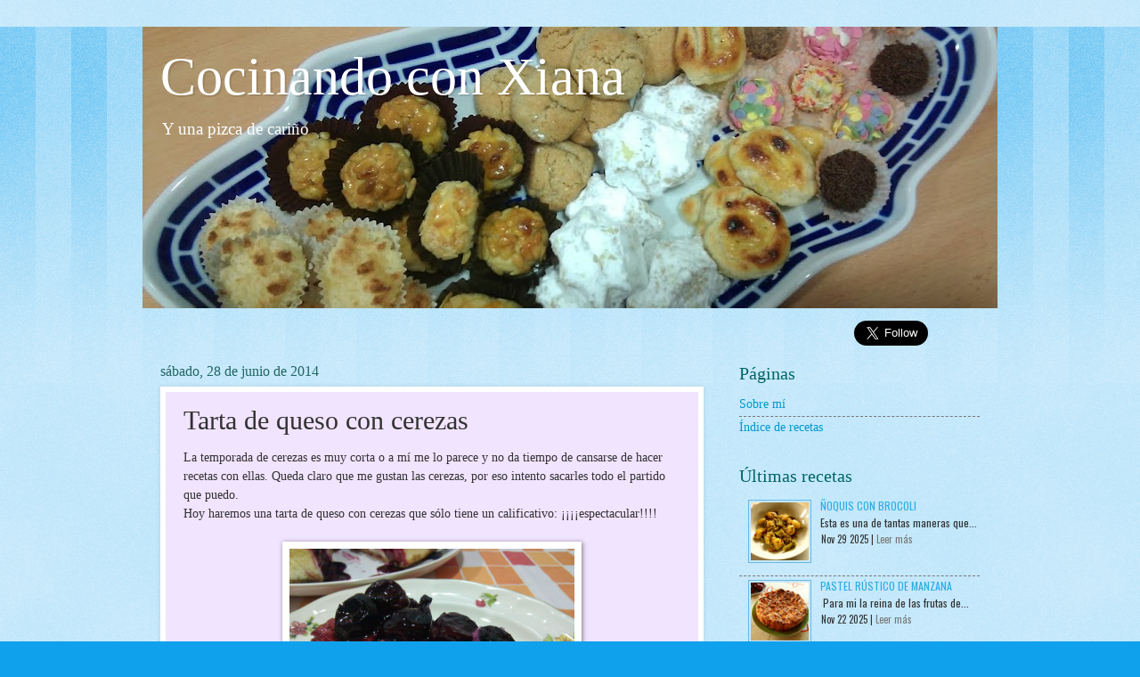

--- FILE ---
content_type: text/html; charset=UTF-8
request_url: https://www.cocinandoconxiana.com/2014/06/tarta-de-queso-con-cerezas.html
body_size: 25119
content:
<!DOCTYPE html>
<html class='v2' dir='ltr' xmlns='http://www.w3.org/1999/xhtml' xmlns:b='http://www.google.com/2005/gml/b' xmlns:data='http://www.google.com/2005/gml/data' xmlns:expr='http://www.google.com/2005/gml/expr' xmlns:og='http://ogp.me/ns#'>
<head>
<link href='https://www.blogger.com/static/v1/widgets/335934321-css_bundle_v2.css' rel='stylesheet' type='text/css'/>
<link href='https://mastodon.denibol.com/@cocinandoconxiana' rel='me'/>
<meta content='@cocinandoconxiana@mastodon.denibol.com' name='fediverse:creator'/>
<meta content='https://blogger.googleusercontent.com/img/b/R29vZ2xl/AVvXsEgYawQ6lenj5HABDGwdNPo0mCtkzDYhaiO9UPnStfu9-JzNnukFulx2y9UKE-ILlyXrTXopBrEa1LjTtogk_ufhHSwUp8HmMcYlYz4hLJVzQvrtRSAoam-HMfCVRk3AnANLXWNFcPN2PkA/s1600/IMG_20140614_144709.jpg' property='og:image'/>
<meta content='width=1100' name='viewport'/>
<meta content='text/html; charset=UTF-8' http-equiv='Content-Type'/>
<meta content='blogger' name='generator'/>
<link href='https://www.cocinandoconxiana.com/favicon.ico' rel='icon' type='image/x-icon'/>
<link href='https://www.cocinandoconxiana.com/2014/06/tarta-de-queso-con-cerezas.html' rel='canonical'/>
<link rel="alternate" type="application/atom+xml" title="Cocinando con Xiana - Atom" href="https://www.cocinandoconxiana.com/feeds/posts/default" />
<link rel="alternate" type="application/rss+xml" title="Cocinando con Xiana - RSS" href="https://www.cocinandoconxiana.com/feeds/posts/default?alt=rss" />
<link rel="service.post" type="application/atom+xml" title="Cocinando con Xiana - Atom" href="https://www.blogger.com/feeds/5825581149533570418/posts/default" />

<link rel="alternate" type="application/atom+xml" title="Cocinando con Xiana - Atom" href="https://www.cocinandoconxiana.com/feeds/4686793180088784736/comments/default" />
<!--Can't find substitution for tag [blog.ieCssRetrofitLinks]-->
<link href='https://blogger.googleusercontent.com/img/b/R29vZ2xl/AVvXsEgYawQ6lenj5HABDGwdNPo0mCtkzDYhaiO9UPnStfu9-JzNnukFulx2y9UKE-ILlyXrTXopBrEa1LjTtogk_ufhHSwUp8HmMcYlYz4hLJVzQvrtRSAoam-HMfCVRk3AnANLXWNFcPN2PkA/s1600/IMG_20140614_144709.jpg' rel='image_src'/>
<meta content='https://www.cocinandoconxiana.com/2014/06/tarta-de-queso-con-cerezas.html' property='og:url'/>
<meta content='Tarta de queso con cerezas' property='og:title'/>
<meta content='La temporada de cerezas es muy corta o a mí me lo parece y no da tiempo de cansarse de hacer recetas con ellas. Queda claro que me gustan la...' property='og:description'/>
<meta content='https://blogger.googleusercontent.com/img/b/R29vZ2xl/AVvXsEgYawQ6lenj5HABDGwdNPo0mCtkzDYhaiO9UPnStfu9-JzNnukFulx2y9UKE-ILlyXrTXopBrEa1LjTtogk_ufhHSwUp8HmMcYlYz4hLJVzQvrtRSAoam-HMfCVRk3AnANLXWNFcPN2PkA/w1200-h630-p-k-no-nu/IMG_20140614_144709.jpg' property='og:image'/>
<title>Cocinando con Xiana: Tarta de queso con cerezas</title>
<style id='page-skin-1' type='text/css'><!--
/*
-----------------------------------------------
Blogger Template Style
Name:     Watermark
Designer: Blogger
URL:      www.blogger.com
----------------------------------------------- */
/* Variable definitions
====================
<Variable name="keycolor" description="Main Color" type="color" default="#c0a154"/>
<Group description="Page Text" selector="body">
<Variable name="body.font" description="Font" type="font"
default="normal normal 14px Arial, Tahoma, Helvetica, FreeSans, sans-serif"/>
<Variable name="body.text.color" description="Text Color" type="color" default="#333333"/>
</Group>
<Group description="Backgrounds" selector=".main-inner">
<Variable name="body.background.color" description="Outer Background" type="color" default="#c0a154"/>
<Variable name="footer.background.color" description="Footer Background" type="color" default="transparent"/>
</Group>
<Group description="Links" selector=".main-inner">
<Variable name="link.color" description="Link Color" type="color" default="#cc3300"/>
<Variable name="link.visited.color" description="Visited Color" type="color" default="#993322"/>
<Variable name="link.hover.color" description="Hover Color" type="color" default="#ff3300"/>
</Group>
<Group description="Blog Title" selector=".header h1">
<Variable name="header.font" description="Title Font" type="font"
default="normal normal 60px Georgia, Utopia, 'Palatino Linotype', Palatino, serif"/>
<Variable name="header.text.color" description="Title Color" type="color" default="#ffffff" />
</Group>
<Group description="Blog Description" selector=".header .description">
<Variable name="description.text.color" description="Description Color" type="color"
default="#997755" />
</Group>
<Group description="Tabs Text" selector=".tabs-inner .widget li a">
<Variable name="tabs.font" description="Font" type="font"
default="normal normal 20px Georgia, Utopia, 'Palatino Linotype', Palatino, serif"/>
<Variable name="tabs.text.color" description="Text Color" type="color" default="#0098cb"/>
<Variable name="tabs.selected.text.color" description="Selected Color" type="color" default="#000000"/>
</Group>
<Group description="Tabs Background" selector=".tabs-outer .PageList">
<Variable name="tabs.background.color" description="Background Color" type="color" default="transparent"/>
<Variable name="tabs.separator.color" description="Separator Color" type="color" default="#10a1ed"/>
</Group>
<Group description="Date Header" selector="h2.date-header">
<Variable name="date.font" description="Font" type="font"
default="normal normal 16px Arial, Tahoma, Helvetica, FreeSans, sans-serif"/>
<Variable name="date.text.color" description="Text Color" type="color" default="#997755"/>
</Group>
<Group description="Post" selector="h3.post-title, .comments h4">
<Variable name="post.title.font" description="Title Font" type="font"
default="normal normal 30px Georgia, Utopia, 'Palatino Linotype', Palatino, serif"/>
<Variable name="post.background.color" description="Background Color" type="color" default="transparent"/>
<Variable name="post.border.color" description="Border Color" type="color" default="#ccbb99" />
</Group>
<Group description="Post Footer" selector=".post-footer">
<Variable name="post.footer.text.color" description="Text Color" type="color" default="#997755"/>
</Group>
<Group description="Gadgets" selector="h2">
<Variable name="widget.title.font" description="Title Font" type="font"
default="normal normal 20px Georgia, Utopia, 'Palatino Linotype', Palatino, serif"/>
<Variable name="widget.title.text.color" description="Title Color" type="color" default="#000000"/>
<Variable name="widget.alternate.text.color" description="Alternate Color" type="color" default="#777777"/>
</Group>
<Group description="Footer" selector=".footer-inner">
<Variable name="footer.text.color" description="Text Color" type="color" default="#323232"/>
<Variable name="footer.widget.title.text.color" description="Gadget Title Color" type="color" default="#006464"/>
</Group>
<Group description="Footer Links" selector=".footer-inner">
<Variable name="footer.link.color" description="Link Color" type="color" default="#0098cb"/>
<Variable name="footer.link.visited.color" description="Visited Color" type="color" default="#0087a9"/>
<Variable name="footer.link.hover.color" description="Hover Color" type="color" default="#0087a9"/>
</Group>
<Variable name="body.background" description="Body Background" type="background"
color="#10a1ed" default="$(color) url(https://resources.blogblog.com/blogblog/data/1kt/watermark/body_background_birds.png) repeat scroll top left"/>
<Variable name="body.background.overlay" description="Overlay Background" type="background" color="#10a1ed"
default="transparent url(https://resources.blogblog.com/blogblog/data/1kt/watermark/body_overlay_birds.png) no-repeat scroll top right"/>
<Variable name="body.background.overlay.height" description="Overlay Background Height" type="length" default="121px" min="0" max="1000px"/>
<Variable name="tabs.background.inner" description="Tabs Background Inner" type="url" default="none"/>
<Variable name="tabs.background.outer" description="Tabs Background Outer" type="url" default="none"/>
<Variable name="tabs.border.size" description="Tabs Border Size" type="length" default="0" min="0" max="10px"/>
<Variable name="tabs.shadow.spread" description="Tabs Shadow Spread" type="length" default="0" min="0" max="100px"/>
<Variable name="main.padding.top" description="Main Padding Top" type="length" default="30px" min="0" max="100px"/>
<Variable name="main.cap.height" description="Main Cap Height" type="length" default="0" min="0" max="100px"/>
<Variable name="main.cap.image" description="Main Cap Image" type="url" default="none"/>
<Variable name="main.cap.overlay" description="Main Cap Overlay" type="url" default="none"/>
<Variable name="main.background" description="Main Background" type="background"
default="transparent none no-repeat scroll top left"/>
<Variable name="post.background.url" description="Post Background URL" type="url"
default="url(https://resources.blogblog.com/blogblog/data/1kt/watermark/post_background_birds.png)"/>
<Variable name="post.border.size" description="Post Border Size" type="length" default="1px" min="0" max="10px"/>
<Variable name="post.border.style" description="Post Border Style" type="string" default="dotted"/>
<Variable name="post.shadow.spread" description="Post Shadow Spread" type="length" default="0" min="0" max="100px"/>
<Variable name="footer.background" description="Footer Background" type="background"
color="#cbe5ff" default="$(color) url(https://resources.blogblog.com/blogblog/data/1kt/watermark/body_background_navigator.png) repeat scroll top left"/>
<Variable name="mobile.background.overlay" description="Mobile Background Overlay" type="string"
default="transparent none repeat scroll top left"/>
<Variable name="startSide" description="Side where text starts in blog language" type="automatic" default="left"/>
<Variable name="endSide" description="Side where text ends in blog language" type="automatic" default="right"/>
*/
/* Use this with templates/1ktemplate-*.html */
/* Content
----------------------------------------------- */
body {
font: normal normal 15px Georgia, Utopia, 'Palatino Linotype', Palatino, serif;
color: #323232;
background: #10a1ed url(//www.blogblog.com/1kt/watermark/body_background_bubblegum.png) repeat scroll top center;
}
html body .content-outer {
min-width: 0;
max-width: 100%;
width: 100%;
}
.content-outer {
font-size: 92%;
}
a:link {
text-decoration:none;
color: #0098cb;
}
a:visited {
text-decoration:none;
color: #0087a9;
}
a:hover {
text-decoration:underline;
color: #0087a9;
}
.body-fauxcolumns .cap-top {
margin-top: 30px;
background: #10a1ed url(//www.blogblog.com/1kt/watermark/body_overlay_bubblegum.png) repeat-x scroll top left;
height: 400px;
}
.content-inner {
padding: 0;
}
/* Header
----------------------------------------------- */
.header-inner .Header .titlewrapper,
.header-inner .Header .descriptionwrapper {
padding-left: 20px;
padding-right: 20px;
}
.Header h1 {
font: normal normal 60px Georgia, Utopia, 'Palatino Linotype', Palatino, serif;
color: #ffffff;
text-shadow: 2px 2px rgba(0, 0, 0, .1);
}
.Header h1 a {
color: #ffffff;
}
.Header .description {
font-size: 140%;
color: #ffffff;
}
/* Tabs
----------------------------------------------- */
.tabs-inner .section {
margin: 0 20px;
}
.tabs-inner .PageList, .tabs-inner .LinkList, .tabs-inner .Labels {
margin-left: -11px;
margin-right: -11px;
background-color: #aa98ff;
border-top: 3px solid #ffffff;
border-bottom: 3px solid #ffffff;
-moz-box-shadow: 0 0 10px rgba(0, 0, 0, .3);
-webkit-box-shadow: 0 0 10px rgba(0, 0, 0, .3);
-goog-ms-box-shadow: 0 0 10px rgba(0, 0, 0, .3);
box-shadow: 0 0 10px rgba(0, 0, 0, .3);
}
.tabs-inner .PageList .widget-content,
.tabs-inner .LinkList .widget-content,
.tabs-inner .Labels .widget-content {
margin: -3px -11px;
background: transparent url(//www.blogblog.com/1kt/watermark/tabs_background_right_bubblegum.png)  no-repeat scroll right;
}
.tabs-inner .widget ul {
padding: 2px 25px;
max-height: 34px;
background: transparent url(//www.blogblog.com/1kt/watermark/tabs_background_left_bubblegum.png) no-repeat scroll left;
}
.tabs-inner .widget li {
border: none;
}
.tabs-inner .widget li a {
display: inline-block;
padding: .25em 1em;
font: normal normal 20px Georgia, Utopia, 'Palatino Linotype', Palatino, serif;
color: #0098cb;
border-right: 1px solid transparent;
}
.tabs-inner .widget li:first-child a {
border-left: 1px solid transparent;
}
.tabs-inner .widget li.selected a, .tabs-inner .widget li a:hover {
color: #003264;
}
/* Headings
----------------------------------------------- */
h2 {
font: normal normal 20px Georgia, Utopia, 'Palatino Linotype', Palatino, serif;
color: #006464;
margin: 0 0 .5em;
}
h2.date-header {
font: normal normal 16px Georgia, Utopia, 'Palatino Linotype', Palatino, serif;
color: #216565;
}
/* Main
----------------------------------------------- */
.main-inner .column-center-inner,
.main-inner .column-left-inner,
.main-inner .column-right-inner {
padding: 0 5px;
}
.main-outer {
margin-top: 0;
background: transparent none no-repeat scroll top left;
}
.main-inner {
padding-top: 30px;
}
.main-cap-top {
position: relative;
}
.main-cap-top .cap-right {
position: absolute;
height: 0;
width: 100%;
bottom: 0;
background: transparent none repeat-x scroll bottom center;
}
.main-cap-top .cap-left {
position: absolute;
height: 245px;
width: 280px;
right: 0;
bottom: 0;
background: transparent none no-repeat scroll bottom left;
}
/* Posts
----------------------------------------------- */
.post-outer {
padding: 15px 20px;
margin: 0 0 25px;
background: #f1e4ff none repeat scroll top left;
_background-image: none;
border: solid 6px #ffffff;
-moz-box-shadow: 0 0 5px rgba(0, 0, 0, .1);
-webkit-box-shadow: 0 0 5px rgba(0, 0, 0, .1);
-goog-ms-box-shadow: 0 0 5px rgba(0, 0, 0, .1);
box-shadow: 0 0 5px rgba(0, 0, 0, .1);
}
h3.post-title {
font: normal normal 30px Georgia, Utopia, 'Palatino Linotype', Palatino, serif;
margin: 0;
}
.comments h4 {
font: normal normal 30px Georgia, Utopia, 'Palatino Linotype', Palatino, serif;
margin: 1em 0 0;
}
.post-body {
font-size: 105%;
line-height: 1.5;
position: relative;
}
.post-header {
margin: 0 0 1em;
color: #545498;
}
.post-footer {
margin: 10px 0 0;
padding: 10px 0 0;
color: #545498;
border-top: dashed 1px #767676;
}
#blog-pager {
font-size: 140%
}
#comments .comment-author {
padding-top: 1.5em;
border-top: dashed 1px #767676;
background-position: 0 1.5em;
}
#comments .comment-author:first-child {
padding-top: 0;
border-top: none;
}
.avatar-image-container {
margin: .2em 0 0;
}
/* Comments
----------------------------------------------- */
.comments .comments-content .icon.blog-author {
background-repeat: no-repeat;
background-image: url([data-uri]);
}
.comments .comments-content .loadmore a {
border-top: 1px solid #767676;
border-bottom: 1px solid #767676;
}
.comments .continue {
border-top: 2px solid #767676;
}
/* Widgets
----------------------------------------------- */
.widget ul, .widget #ArchiveList ul.flat {
padding: 0;
list-style: none;
}
.widget ul li, .widget #ArchiveList ul.flat li {
padding: .35em 0;
text-indent: 0;
border-top: dashed 1px #767676;
}
.widget ul li:first-child, .widget #ArchiveList ul.flat li:first-child {
border-top: none;
}
.widget .post-body ul {
list-style: disc;
}
.widget .post-body ul li {
border: none;
}
.widget .zippy {
color: #767676;
}
.post-body img, .post-body .tr-caption-container, .Profile img, .Image img,
.BlogList .item-thumbnail img {
padding: 5px;
background: #fff;
-moz-box-shadow: 1px 1px 5px rgba(0, 0, 0, .5);
-webkit-box-shadow: 1px 1px 5px rgba(0, 0, 0, .5);
-goog-ms-box-shadow: 1px 1px 5px rgba(0, 0, 0, .5);
box-shadow: 1px 1px 5px rgba(0, 0, 0, .5);
}
.post-body img, .post-body .tr-caption-container {
padding: 8px;
}
.post-body .tr-caption-container {
color: #333333;
}
.post-body .tr-caption-container img {
padding: 0;
background: transparent;
border: none;
-moz-box-shadow: 0 0 0 rgba(0, 0, 0, .1);
-webkit-box-shadow: 0 0 0 rgba(0, 0, 0, .1);
-goog-ms-box-shadow: 0 0 0 rgba(0, 0, 0, .1);
box-shadow: 0 0 0 rgba(0, 0, 0, .1);
}
/* Footer
----------------------------------------------- */
.footer-outer {
color:#323232;
background: #cbe5ff url(//www.blogblog.com/1kt/watermark/body_background_birds.png) repeat scroll top left;
}
.footer-outer a {
color: #0098cb;
}
.footer-outer a:visited {
color: #0087a9;
}
.footer-outer a:hover {
color: #0087a9;
}
.footer-outer .widget h2 {
color: #006464;
}
/* Mobile
----------------------------------------------- */
body.mobile  {
background-size: 100% auto;
}
.mobile .body-fauxcolumn-outer {
background: transparent none repeat scroll top left;
}
html .mobile .mobile-date-outer {
border-bottom: none;
background: #f1e4ff none repeat scroll top left;
_background-image: none;
margin-bottom: 10px;
}
.mobile .main-inner .date-outer {
padding: 0;
}
.mobile .main-inner .date-header {
margin: 10px;
}
.mobile .main-cap-top {
z-index: -1;
}
.mobile .content-outer {
font-size: 100%;
}
.mobile .post-outer {
padding: 10px;
}
.mobile .main-cap-top .cap-left {
background: transparent none no-repeat scroll bottom left;
}
.mobile .body-fauxcolumns .cap-top {
margin: 0;
}
.mobile-link-button {
background: #f1e4ff none repeat scroll top left;
}
.mobile-link-button a:link, .mobile-link-button a:visited {
color: #0098cb;
}
.mobile-index-date .date-header {
color: #216565;
}
.mobile-index-contents {
color: #323232;
}
.mobile .tabs-inner .section {
margin: 0;
}
.mobile .tabs-inner .PageList {
margin-left: 0;
margin-right: 0;
}
.mobile .tabs-inner .PageList .widget-content {
margin: 0;
color: #003264;
background: #f1e4ff none repeat scroll top left;
}
.mobile .tabs-inner .PageList .widget-content .pagelist-arrow {
border-left: 1px solid transparent;
}
/* Social icons for Blogger
----------------------------------------------- */
#social-icons {
margin-bottom:-30px;
height:50px;
width:100%;
clear:both;
z-index: 2;
position: relative;
}
.social-media-icons {
display:table
}
.social-media-icons ul {
text-align:right;
padding:5px 5px 0 0
list-style-image:none;
list-style-position:outside;
list-style-type:none;
}
.social-media-icons ul {
margin-bottom:0;
padding:0;
float:right;
}
.social-media-icons li.media_icon {
margin-left:6px;
padding-left:0 !important;
background:none !important;
display:inline;
float:left;
}

--></style>
<style id='template-skin-1' type='text/css'><!--
body {
min-width: 960px;
}
.content-outer, .content-fauxcolumn-outer, .region-inner {
min-width: 960px;
max-width: 960px;
_width: 960px;
}
.main-inner .columns {
padding-left: 0px;
padding-right: 310px;
}
.main-inner .fauxcolumn-center-outer {
left: 0px;
right: 310px;
/* IE6 does not respect left and right together */
_width: expression(this.parentNode.offsetWidth -
parseInt("0px") -
parseInt("310px") + 'px');
}
.main-inner .fauxcolumn-left-outer {
width: 0px;
}
.main-inner .fauxcolumn-right-outer {
width: 310px;
}
.main-inner .column-left-outer {
width: 0px;
right: 100%;
margin-left: -0px;
}
.main-inner .column-right-outer {
width: 310px;
margin-right: -310px;
}
#layout {
min-width: 0;
}
#layout .content-outer {
min-width: 0;
width: 800px;
}
#layout .region-inner {
min-width: 0;
width: auto;
}
--></style>
<!--Related Posts with thumbnails Scripts and Styles Start-->
<style type='text/css'>
#related-posts{float:left;width:auto;}
#related-posts a{border-right: 1px dotted #eaeaea;}
#related-posts h4{margin-top: 10px;background:none;font:18px Oswald;padding:3px;color:#999999; text-transform:uppercase;}
#related-posts .related_img {margin:5px;border:2px solid #f2f2f2;object-fit: cover;width:110px;height:100px;-webkit-border-radius: 5px;-moz-border-radius: 5px; border-radius: 5px; }
#related-title {color:#333;text-align:center;text-transform:capitalize;padding: 0px 5px 10px;font-size:12px;width:110px; height: 40px;}
</style>
<script type='text/javascript'>
//<![CDATA[
var relatedTitles=new Array();var relatedTitlesNum=0;var relatedUrls=new Array();var thumburl=new Array();function related_results_labels_thumbs(json){for(var i=0;i<json.feed.entry.length;i++){var entry=json.feed.entry[i];relatedTitles[relatedTitlesNum]=entry.title.$t;try{thumburl[relatedTitlesNum]=entry.gform_foot.url}catch(error){s=entry.content.$t;a=s.indexOf("<img");b=s.indexOf("src=\"",a);c=s.indexOf("\"",b+5);d=s.substr(b+5,c-b-5);if((a!=-1)&&(b!=-1)&&(c!=-1)&&(d!="")){thumburl[relatedTitlesNum]=d}else thumburl[relatedTitlesNum]='https://blogger.googleusercontent.com/img/b/R29vZ2xl/AVvXsEggf9B-XYyoLDUwsI5mbqdB13DJEvYeyjt1E9d9DRx33ztrz_0V8hDibq0btxSmNYzSl9Dz3sLTjf_NeJ5BrQgJCEtrSIyl7TA9pnvaSS3vWhUVzoHbIUqhEbXMMj1U-o7K0v8P1d05o9Xk/s1600/no-thumbnail.png'}if(relatedTitles[relatedTitlesNum].length>35)relatedTitles[relatedTitlesNum]=relatedTitles[relatedTitlesNum].substring(0,35)+"...";for(var k=0;k<entry.link.length;k++){if(entry.link[k].rel=='alternate'){relatedUrls[relatedTitlesNum]=entry.link[k].href;relatedTitlesNum++}}}}function removeRelatedDuplicates_thumbs(){var tmp=new Array(0);var tmp2=new Array(0);var tmp3=new Array(0);for(var i=0;i<relatedUrls.length;i++){if(!contains_thumbs(tmp,relatedUrls[i])){tmp.length+=1;tmp[tmp.length-1]=relatedUrls[i];tmp2.length+=1;tmp3.length+=1;tmp2[tmp2.length-1]=relatedTitles[i];tmp3[tmp3.length-1]=thumburl[i]}}relatedTitles=tmp2;relatedUrls=tmp;thumburl=tmp3}function contains_thumbs(a,e){for(var j=0;j<a.length;j++)if(a[j]==e)return true;return false}function printRelatedLabels_thumbs(){for(var i=0;i<relatedUrls.length;i++){if((relatedUrls[i]==currentposturl)||(!(relatedTitles[i]))){relatedUrls.splice(i,1);relatedTitles.splice(i,1);thumburl.splice(i,1);i--}}var r=Math.floor((relatedTitles.length-1)*Math.random());var i=0;if(relatedTitles.length>0)document.write('<h4>'+relatedpoststitle+'</h4>');document.write('<div style="clear: both;"/>');while(i<relatedTitles.length&&i<20&&i<maxresults){document.write('<a style="text-decoration:none;margin:0 4px 10px 0;float:left;');if(i!=0)document.write('"');else document.write('"');document.write(' href="'+relatedUrls[r]+'"><img class="related_img" src="'+thumburl[r]+'"/><br/><div id="related-title">'+relatedTitles[r]+'</div></a>');if(r<relatedTitles.length-1){r++}else{r=0}i++}document.write('</div>');relatedUrls.splice(0,relatedUrls.length);thumburl.splice(0,thumburl.length);relatedTitles.splice(0,relatedTitles.length)}
//]]>
</script>
<!--Related Posts with thumbnails Scripts and Styles End-->
<link href='https://www.blogger.com/dyn-css/authorization.css?targetBlogID=5825581149533570418&amp;zx=0471de3e-ecff-4220-aeef-4c74883e8185' media='none' onload='if(media!=&#39;all&#39;)media=&#39;all&#39;' rel='stylesheet'/><noscript><link href='https://www.blogger.com/dyn-css/authorization.css?targetBlogID=5825581149533570418&amp;zx=0471de3e-ecff-4220-aeef-4c74883e8185' rel='stylesheet'/></noscript>
<meta name='google-adsense-platform-account' content='ca-host-pub-1556223355139109'/>
<meta name='google-adsense-platform-domain' content='blogspot.com'/>

</head>
<body class='loading'>
<div class='navbar no-items section' id='navbar'>
</div>
<div class='body-fauxcolumns'>
<div class='fauxcolumn-outer body-fauxcolumn-outer'>
<div class='cap-top'>
<div class='cap-left'></div>
<div class='cap-right'></div>
</div>
<div class='fauxborder-left'>
<div class='fauxborder-right'></div>
<div class='fauxcolumn-inner'>
</div>
</div>
<div class='cap-bottom'>
<div class='cap-left'></div>
<div class='cap-right'></div>
</div>
</div>
</div>
<div class='content'>
<div class='content-fauxcolumns'>
<div class='fauxcolumn-outer content-fauxcolumn-outer'>
<div class='cap-top'>
<div class='cap-left'></div>
<div class='cap-right'></div>
</div>
<div class='fauxborder-left'>
<div class='fauxborder-right'></div>
<div class='fauxcolumn-inner'>
</div>
</div>
<div class='cap-bottom'>
<div class='cap-left'></div>
<div class='cap-right'></div>
</div>
</div>
</div>
<div class='content-outer'>
<div class='content-cap-top cap-top'>
<div class='cap-left'></div>
<div class='cap-right'></div>
</div>
<div class='fauxborder-left content-fauxborder-left'>
<div class='fauxborder-right content-fauxborder-right'></div>
<div class='content-inner'>
<header>
<div class='header-outer'>
<div class='header-cap-top cap-top'>
<div class='cap-left'></div>
<div class='cap-right'></div>
</div>
<div class='fauxborder-left header-fauxborder-left'>
<div class='fauxborder-right header-fauxborder-right'></div>
<div class='region-inner header-inner'>
<div class='header section' id='header'><div class='widget Header' data-version='1' id='Header1'>
<div id='header-inner' style='background-image: url("https://blogger.googleusercontent.com/img/b/R29vZ2xl/AVvXsEitfnmXVpeMl3HNdqpLt24qN_-u2aMp6c8NdHK7ScmzxymXuzvCt7ZWB3qi_yIKK8PoF5XQ84q5V_1gfqioElOoV3mzmLdXRzGcfunRYRH7ml_I5GVZlZMcRzM9gOdkRoMy98RdQ_5Vq1U/s960/IMG_20131224_180704-1.jpg"); background-position: left; min-height: 316px; _height: 316px; background-repeat: no-repeat; '>
<div class='titlewrapper' style='background: transparent'>
<h1 class='title' style='background: transparent; border-width: 0px'>
<a href='https://www.cocinandoconxiana.com/'>
Cocinando con Xiana
</a>
</h1>
</div>
<div class='descriptionwrapper'>
<p class='description'><span>Y una pizca de cariño</span></p>
</div>
</div>
</div></div>
</div>
</div>
<div class='header-cap-bottom cap-bottom'>
<div class='cap-left'></div>
<div class='cap-right'></div>
</div>
</div>
</header>
<div class='tabs-outer'>
<div class='tabs-cap-top cap-top'>
<div class='cap-left'></div>
<div class='cap-right'></div>
</div>
<div class='fauxborder-left tabs-fauxborder-left'>
<div class='fauxborder-right tabs-fauxborder-right'></div>
<div class='region-inner tabs-inner'>
<div class='social-media-icons' id='social-icons'>
<ul>
<li class='media_icon'>
<a class='twitter-follow-button' data-show-screen-name='false' data-size='large' href='https://twitter.com/cocinandoxiana'>Follow @cocinandoconxiana</a>
<script>!function(d,s,id){var js,fjs=d.getElementsByTagName(s)[0],p=/^http:/.test(d.location)?'http':'https';if(!d.getElementById(id)){js=d.createElement(s);js.id=id;js.src=p+'://platform.twitter.com/widgets.js';fjs.parentNode.insertBefore(js,fjs);}}(document, 'script', 'twitter-wjs');</script>
</li>
<li class='media_icon'>
<div id='fb-root'></div>
<script>(function(d, s, id) {
                    var js, fjs = d.getElementsByTagName(s)[0];
                    if (d.getElementById(id)) return;
                    js = d.createElement(s); js.id = id;
                    js.src = '//connect.facebook.net/en_US/sdk.js#xfbml=1&version=v2.5';
                    fjs.parentNode.insertBefore(js, fjs);
                  }(document, 'script', 'facebook-jssdk'));</script>
<div class='fb-like' data-action='like' data-href='http://www.facebook.com/cocinandoconxiana/' data-layout='box_count' data-share='false' data-show-faces='false'></div>
</li>
<li class='media_icon'>
<style>.ig-b- { display: inline-block; }
                  .ig-b- img { visibility: hidden; }
                  .ig-b-:hover { background-position: 0 -60px; } .ig-b-:active { background-position: 0 -120px; }
                  .ig-b-48 { width: 48px; height: 48px; background: url(//badges.instagram.com/static/images/ig-badge-sprite-48.png) no-repeat 0 0; }
                  @media only screen and (-webkit-min-device-pixel-ratio: 2), only screen and (min--moz-device-pixel-ratio: 2), only screen and (-o-min-device-pixel-ratio: 2 / 1), only screen and (min-device-pixel-ratio: 2), only screen and (min-resolution: 192dpi), only screen and (min-resolution: 2dppx) {
                  .ig-b-48 { background-image: url(//badges.instagram.com/static/images/ig-badge-sprite-48@2x.png); background-size: 60px 178px; } }</style>
<a class='ig-b- ig-b-48' href='http://instagram.com/cocinandoconxiana?ref=badge'><img alt='Instagram' src='//badges.instagram.com/static/images/ig-badge-48.png'/></a>
</li>
</ul>
</div>
<div class='tabs no-items section' id='crosscol'></div>
<div class='tabs no-items section' id='crosscol-overflow'></div>
</div>
</div>
<div class='tabs-cap-bottom cap-bottom'>
<div class='cap-left'></div>
<div class='cap-right'></div>
</div>
</div>
<div class='main-outer'>
<div class='main-cap-top cap-top'>
<div class='cap-left'></div>
<div class='cap-right'></div>
</div>
<div class='fauxborder-left main-fauxborder-left'>
<div class='fauxborder-right main-fauxborder-right'></div>
<div class='region-inner main-inner'>
<div class='columns fauxcolumns'>
<div class='fauxcolumn-outer fauxcolumn-center-outer'>
<div class='cap-top'>
<div class='cap-left'></div>
<div class='cap-right'></div>
</div>
<div class='fauxborder-left'>
<div class='fauxborder-right'></div>
<div class='fauxcolumn-inner'>
</div>
</div>
<div class='cap-bottom'>
<div class='cap-left'></div>
<div class='cap-right'></div>
</div>
</div>
<div class='fauxcolumn-outer fauxcolumn-left-outer'>
<div class='cap-top'>
<div class='cap-left'></div>
<div class='cap-right'></div>
</div>
<div class='fauxborder-left'>
<div class='fauxborder-right'></div>
<div class='fauxcolumn-inner'>
</div>
</div>
<div class='cap-bottom'>
<div class='cap-left'></div>
<div class='cap-right'></div>
</div>
</div>
<div class='fauxcolumn-outer fauxcolumn-right-outer'>
<div class='cap-top'>
<div class='cap-left'></div>
<div class='cap-right'></div>
</div>
<div class='fauxborder-left'>
<div class='fauxborder-right'></div>
<div class='fauxcolumn-inner'>
</div>
</div>
<div class='cap-bottom'>
<div class='cap-left'></div>
<div class='cap-right'></div>
</div>
</div>
<!-- corrects IE6 width calculation -->
<div class='columns-inner'>
<div class='column-center-outer'>
<div class='column-center-inner'>
<div class='main section' id='main'><div class='widget Blog' data-version='1' id='Blog1'>
<div class='blog-posts hfeed'>

          <div class="date-outer">
        
<h2 class='date-header'><span>sábado, 28 de junio de 2014</span></h2>

          <div class="date-posts">
        
<div class='post-outer'>
<div class='post hentry uncustomized-post-template' itemprop='blogPost' itemscope='itemscope' itemtype='http://schema.org/BlogPosting'>
<meta content='https://blogger.googleusercontent.com/img/b/R29vZ2xl/AVvXsEgYawQ6lenj5HABDGwdNPo0mCtkzDYhaiO9UPnStfu9-JzNnukFulx2y9UKE-ILlyXrTXopBrEa1LjTtogk_ufhHSwUp8HmMcYlYz4hLJVzQvrtRSAoam-HMfCVRk3AnANLXWNFcPN2PkA/s1600/IMG_20140614_144709.jpg' itemprop='image_url'/>
<meta content='5825581149533570418' itemprop='blogId'/>
<meta content='4686793180088784736' itemprop='postId'/>
<a name='4686793180088784736'></a>
<h3 class='post-title entry-title' itemprop='name'>
Tarta de queso con cerezas
</h3>
<div class='post-header'>
<div class='post-header-line-1'></div>
</div>
<div class='post-body entry-content' id='post-body-4686793180088784736' itemprop='description articleBody'>
La temporada de cerezas es muy corta o a mí me lo parece y no da tiempo de cansarse de hacer recetas con ellas. Queda claro que me gustan las cerezas, por eso intento sacarles todo el partido que puedo.<br />
Hoy haremos una tarta de queso con cerezas que sólo tiene un calificativo: &#161;&#161;&#161;&#161;espectacular!!!!<br />
<br />
<div class="separator" style="clear: both; text-align: center;">
<a href="https://blogger.googleusercontent.com/img/b/R29vZ2xl/AVvXsEgYawQ6lenj5HABDGwdNPo0mCtkzDYhaiO9UPnStfu9-JzNnukFulx2y9UKE-ILlyXrTXopBrEa1LjTtogk_ufhHSwUp8HmMcYlYz4hLJVzQvrtRSAoam-HMfCVRk3AnANLXWNFcPN2PkA/s1600/IMG_20140614_144709.jpg" imageanchor="1" style="margin-left: 1em; margin-right: 1em;"><img border="0" height="240" src="https://blogger.googleusercontent.com/img/b/R29vZ2xl/AVvXsEgYawQ6lenj5HABDGwdNPo0mCtkzDYhaiO9UPnStfu9-JzNnukFulx2y9UKE-ILlyXrTXopBrEa1LjTtogk_ufhHSwUp8HmMcYlYz4hLJVzQvrtRSAoam-HMfCVRk3AnANLXWNFcPN2PkA/s1600/IMG_20140614_144709.jpg" width="320" /></a></div>
<br />
<h2>
Ingredientes4</h2>
<div>
<ul>
<li>300gr. de queso Filadelphia</li>
<li>2 yogures naturales</li>
<li>400gr. de azúcar</li>
<li>3 huevos grandes</li>
<li>100gr. de harina</li>
<li>3/4 de Kg.de cerezas</li>
<li>1/4 de litro de agua</li>
</ul>
</div>
<div>
Para la base:</div>
<div>
<ul>
<li>200gr. de galletas Maria</li>
<li>100gr. de margarina (Tulipán)</li>
</ul>
</div>
<div>
<br /></div>
<h2>
Preparación</h2>
<div>
Empezaremos por deshuesar las cerezas. Existen unos aparatos deshuesadores de cerezas que facilitan la tarea. También podemos hacerlo a mano, con un cuchillo.</div>
<div>
Ponemos al fuego, en un cazo, el agua con 250 gramos de azúcar.<br />
Cuando se deshaga el azúcar añadimos las cerezas dejamos cocer a fuego bajo unos 10 minutos.</div>
<div>
Sacamos de cerezas con una espumadera y dejamos cocer el almíbar hasta que reduzca un poco y quede un almíbar denso.<br />
Reservamos ambas cosas.</div>
<div>
Derretimos la mantequilla en el microondas o en un cazo.<br />
Trituramos las galletas con la batidora o en una bolsa de plástico aplastándolas con el rodillo.<br />
Mezclamos la mantequilla y las galletas trituradas.<br />
En un molde desmontable, extendemos la mezcla de galleta, presionamos con los dedos para extenderla bien y que quede uniforme.<br />
Refrigeramos mientras hacemos la mezcla de la tarta.</div>
<div>
En un bol mezclamos el queso y los yogures, reservamos. En otro bol batimos los huevos con el azúcar restante (150 gramos) hasta que blanqueen. Añadimos despacio la harina tamizada y mezclamos con una espátula.<br />
Incorporamos la mezcla de queso y yogur y mezclamos de igual forma los dos batidos. Vertemos sobre la base de galleta e introducimos en el horno precalentado a 180&#176; , durante 20- 25 minutos, aunque depende de cada horno.<br />
Debemos vigilarlo para que no se queme y para comprobar el punto de cocción pinchamos en el centro con una brocheta.<br />
<br />
<div class="separator" style="clear: both; text-align: center;">
<a href="https://blogger.googleusercontent.com/img/b/R29vZ2xl/AVvXsEj4F44PvBtEUhEkRGWza1AklXjw5m31MSjnK5-KQwrf7E3kvwHhModfEw9NxDpbQoGv4cWa93U9PqWfx7hYbe3-E3i-gW4jsLfBt8KUR8NmuSWtxrsR9i55jFwmDJLBk-WcT5W7NDW3_v8/s1600/IMG_20140614_144435.jpg" imageanchor="1" style="margin-left: 1em; margin-right: 1em;"><img border="0" height="240" src="https://blogger.googleusercontent.com/img/b/R29vZ2xl/AVvXsEj4F44PvBtEUhEkRGWza1AklXjw5m31MSjnK5-KQwrf7E3kvwHhModfEw9NxDpbQoGv4cWa93U9PqWfx7hYbe3-E3i-gW4jsLfBt8KUR8NmuSWtxrsR9i55jFwmDJLBk-WcT5W7NDW3_v8/s1600/IMG_20140614_144435.jpg" width="320" /></a></div>
<br />
Cuando esté horneado, retiramos y dejamos enfriar. Después desmoldamos, repartimos las cerezas y el almíbar por encima.<br />
Metemos en el frigorífico dos o tres horas y a continuación.......... a comer!!!<br />
<br />
<br />
<br />
Y una pizca de cariño<br />
Xiana<br />
<br />
&nbsp; &nbsp; &nbsp; &nbsp; &nbsp; &nbsp; &nbsp; &nbsp; &nbsp; &nbsp; &nbsp; &nbsp; &nbsp; &nbsp; &nbsp; &nbsp; &nbsp; &nbsp; &nbsp; &nbsp; &nbsp; &nbsp; &nbsp; &nbsp; &nbsp; &nbsp; &nbsp; &nbsp; &nbsp; &nbsp; &nbsp; &nbsp; &nbsp; &nbsp; &nbsp; &nbsp; &nbsp; &nbsp; &nbsp; &nbsp; &nbsp; &nbsp; &nbsp; &nbsp; &nbsp; &nbsp; &nbsp; &nbsp; &nbsp; &nbsp; &nbsp; &nbsp; &nbsp; &nbsp; &nbsp; &nbsp; Fuente:Javirecetas<br />
<br />
<br />
<br />
<div class="separator" style="clear: both; text-align: center;">
</div>
<br /></div>
<div style='clear: both;'></div>
</div>
<div class='post-footer'>
<div class='post-footer-line post-footer-line-1'>
<span class='post-author vcard'>
Publicado por
<span class='fn' itemprop='author' itemscope='itemscope' itemtype='http://schema.org/Person'>
<meta content='https://www.blogger.com/profile/15593504926639890849' itemprop='url'/>
<a class='g-profile' href='https://www.blogger.com/profile/15593504926639890849' rel='author' title='author profile'>
<span itemprop='name'>Juliana González</span>
</a>
</span>
</span>
<span class='post-timestamp'>
en
<meta content='https://www.cocinandoconxiana.com/2014/06/tarta-de-queso-con-cerezas.html' itemprop='url'/>
<a class='timestamp-link' href='https://www.cocinandoconxiana.com/2014/06/tarta-de-queso-con-cerezas.html' rel='bookmark' title='permanent link'><abbr class='published' itemprop='datePublished' title='2014-06-28T09:00:00+02:00'>9:00</abbr></a>
</span>
<span class='reaction-buttons'>
</span>
<span class='star-ratings'>
</span>
<span class='post-comment-link'>
</span>
<span class='post-backlinks post-comment-link'>
</span>
<span class='post-icons'>
<span class='item-control blog-admin pid-137117835'>
<a href='https://www.blogger.com/post-edit.g?blogID=5825581149533570418&postID=4686793180088784736&from=pencil' title='Editar entrada'>
<img alt='' class='icon-action' height='18' src='https://resources.blogblog.com/img/icon18_edit_allbkg.gif' width='18'/>
</a>
</span>
</span>
<div class='post-share-buttons goog-inline-block'>
<a class='goog-inline-block share-button sb-email' href='https://www.blogger.com/share-post.g?blogID=5825581149533570418&postID=4686793180088784736&target=email' target='_blank' title='Enviar por correo electrónico'><span class='share-button-link-text'>Enviar por correo electrónico</span></a><a class='goog-inline-block share-button sb-blog' href='https://www.blogger.com/share-post.g?blogID=5825581149533570418&postID=4686793180088784736&target=blog' onclick='window.open(this.href, "_blank", "height=270,width=475"); return false;' target='_blank' title='Escribe un blog'><span class='share-button-link-text'>Escribe un blog</span></a><a class='goog-inline-block share-button sb-twitter' href='https://www.blogger.com/share-post.g?blogID=5825581149533570418&postID=4686793180088784736&target=twitter' target='_blank' title='Compartir en X'><span class='share-button-link-text'>Compartir en X</span></a><a class='goog-inline-block share-button sb-facebook' href='https://www.blogger.com/share-post.g?blogID=5825581149533570418&postID=4686793180088784736&target=facebook' onclick='window.open(this.href, "_blank", "height=430,width=640"); return false;' target='_blank' title='Compartir con Facebook'><span class='share-button-link-text'>Compartir con Facebook</span></a><a class='goog-inline-block share-button sb-pinterest' href='https://www.blogger.com/share-post.g?blogID=5825581149533570418&postID=4686793180088784736&target=pinterest' target='_blank' title='Compartir en Pinterest'><span class='share-button-link-text'>Compartir en Pinterest</span></a>
</div>
</div>
<div class='post-footer-line post-footer-line-2'>
<span class='post-labels'>
Etiquetas:
<a href='https://www.cocinandoconxiana.com/search/label/cerezas' rel='tag'>cerezas</a>,
<a href='https://www.cocinandoconxiana.com/search/label/dulces' rel='tag'>dulces</a>,
<a href='https://www.cocinandoconxiana.com/search/label/postres' rel='tag'>postres</a>,
<a href='https://www.cocinandoconxiana.com/search/label/queso' rel='tag'>queso</a>,
<a href='https://www.cocinandoconxiana.com/search/label/tartas' rel='tag'>tartas</a>
</span>
</div>
<div class='post-footer-line post-footer-line-3'>
<span class='post-location'>
</span>
</div>
</div>
</div>
<div id='related-posts'>
<script src='/feeds/posts/default/-/cerezas?alt=json-in-script&callback=related_results_labels_thumbs&max-results=5' type='text/javascript'></script>
<script src='/feeds/posts/default/-/dulces?alt=json-in-script&callback=related_results_labels_thumbs&max-results=5' type='text/javascript'></script>
<script src='/feeds/posts/default/-/postres?alt=json-in-script&callback=related_results_labels_thumbs&max-results=5' type='text/javascript'></script>
<script src='/feeds/posts/default/-/queso?alt=json-in-script&callback=related_results_labels_thumbs&max-results=5' type='text/javascript'></script>
<script src='/feeds/posts/default/-/tartas?alt=json-in-script&callback=related_results_labels_thumbs&max-results=5' type='text/javascript'></script>
<script type='text/javascript'>
var currentposturl="https://www.cocinandoconxiana.com/2014/06/tarta-de-queso-con-cerezas.html";
var maxresults=4;
var relatedpoststitle="<b>Recetas relacionadas:</b>";
removeRelatedDuplicates_thumbs();
printRelatedLabels_thumbs();
</script>
</div><div class='clear'></div>
<div class='comments' id='comments'>
<a name='comments'></a>
<h4>No hay comentarios:</h4>
<div id='Blog1_comments-block-wrapper'>
<dl class='avatar-comment-indent' id='comments-block'>
</dl>
</div>
<p class='comment-footer'>
<div class='comment-form'>
<a name='comment-form'></a>
<h4 id='comment-post-message'>Publicar un comentario</h4>
<p>
</p>
<a href='https://www.blogger.com/comment/frame/5825581149533570418?po=4686793180088784736&hl=es&saa=85391&origin=https://www.cocinandoconxiana.com' id='comment-editor-src'></a>
<iframe allowtransparency='true' class='blogger-iframe-colorize blogger-comment-from-post' frameborder='0' height='410px' id='comment-editor' name='comment-editor' src='' width='100%'></iframe>
<script src='https://www.blogger.com/static/v1/jsbin/2830521187-comment_from_post_iframe.js' type='text/javascript'></script>
<script type='text/javascript'>
      BLOG_CMT_createIframe('https://www.blogger.com/rpc_relay.html');
    </script>
</div>
</p>
</div>
</div>

        </div></div>
      
</div>
<div class='blog-pager' id='blog-pager'>
<span id='blog-pager-newer-link'>
<a class='blog-pager-newer-link' href='https://www.cocinandoconxiana.com/2014/06/dorada-con-patatas-panadera.html' id='Blog1_blog-pager-newer-link' title='Entrada más reciente'>Entrada más reciente</a>
</span>
<span id='blog-pager-older-link'>
<a class='blog-pager-older-link' href='https://www.cocinandoconxiana.com/2014/06/tronquitos-de-calabacin.html' id='Blog1_blog-pager-older-link' title='Entrada antigua'>Entrada antigua</a>
</span>
<a class='home-link' href='https://www.cocinandoconxiana.com/'>Inicio</a>
</div>
<div class='clear'></div>
<div class='post-feeds'>
<div class='feed-links'>
Suscribirse a:
<a class='feed-link' href='https://www.cocinandoconxiana.com/feeds/4686793180088784736/comments/default' target='_blank' type='application/atom+xml'>Enviar comentarios (Atom)</a>
</div>
</div>
</div></div>
</div>
</div>
<div class='column-left-outer'>
<div class='column-left-inner'>
<aside>
</aside>
</div>
</div>
<div class='column-right-outer'>
<div class='column-right-inner'>
<aside>
<div class='sidebar section' id='sidebar-right-1'><div class='widget PageList' data-version='1' id='PageList1'>
<h2>Páginas</h2>
<div class='widget-content'>
<ul>
<li>
<a href='https://www.cocinandoconxiana.com/p/blog-page.html'>Sobre mí</a>
</li>
<li>
<a href='https://www.cocinandoconxiana.com/p/indice-de-recetas.html'>Índice de recetas</a>
</li>
</ul>
<div class='clear'></div>
</div>
</div><div class='widget HTML' data-version='1' id='HTML1'>
<h2 class='title'>Últimas recetas</h2>
<div class='widget-content'>
<script type="text/javascript">
function showlatestpostswiththumbs(t){document.write('<ul class="recent-posts-container">');for(var e=0;e<posts_no;e++){var r,n=t.feed.entry[e],i=n.title.$t;if(e==t.feed.entry.length)break;for(var o=0;o<n.link.length;o++){if("replies"==n.link[o].rel&&"text/html"==n.link[o].type)var l=n.link[o].title,m=n.link[o].href;if("alternate"==n.link[o].rel){r=n.link[o].href;break}}var u;try{u=n.media$thumbnail.url}catch(h){s=n.content.$t,a=s.indexOf("<img"),b=s.indexOf('src="',a),c=s.indexOf('"',b+5),d=s.substr(b+5,c-b-5),u=-1!=a&&-1!=b&&-1!=c&&""!=d?d:"https://blogger.googleusercontent.com/img/b/R29vZ2xl/AVvXsEh8ENFrok8WwAv-7HdTWZGiMzBzUVN7I2RX3_3TI-_yL7NfShCELF63qHI_5RzlFRwSNjD-dbzgyJdwwSKtFUHrtF-dzw4Y9ePH7WtN0zJWeSTZOPd3R1EH9DPVRGdVuESVUJNbrKWXmrUD/s1600/no-thumb.png"}var p=n.published.$t,f=p.substring(0,4),g=p.substring(5,7),v=p.substring(8,10),w=new Array;if(w[1]="Jan",w[2]="Feb",w[3]="Mar",w[4]="Apr",w[5]="May",w[6]="Jun",w[7]="Jul",w[8]="Aug",w[9]="Sep",w[10]="Oct",w[11]="Nov",w[12]="Dec",document.write('<li class="recent-posts-list">'),1==showpoststhumbs&&document.write('<a href="'+r+'"><img class="recent-post-thumb" src="'+u+'"/></a>'),document.write('<div class="recent-post-title"><a href="'+r+'" target ="_top">'+i+"</a></div>"),"content"in n)var A=n.content.$t;else if("summary"in n)var A=n.summary.$t;else var A="";var k=/<\S[^>]*>/g;if(A=A.replace(k,""),1==post_summary)if(A.length<summary_chars)document.write(A);else{A=A.substring(0,summary_chars);var y=A.lastIndexOf(" ");A=A.substring(0,y),document.write(A+"...")}var _="",$=0;document.write('<br><div class="recent-posts-details">'),1==posts_date&&(_=_+w[parseInt(g,10)]+" "+v+" "+f,$=1),1==readmorelink&&(1==$&&(_+=" | "),_=_+'<a href="'+r+'" class="url" target ="_top">Leer m&aacute;s</a>',$=1),1==showcommentslink&&(1==$&&(_+=" <br> "),"1 Comments"==l&&(l="1 Comentario"),"0 Comments"==l&&(l="Sin comentarios"),l='<a href="'+m+'" target ="_top">'+l+"</a>",_+=l,$=1),document.write(_),document.write("</div>"),document.write("</li>")}document.write("</ul>")}
</script>
<script type="text/javascript">
var posts_no = 5;
var showpoststhumbs = true;
var readmorelink = true;
var showcommentslink = false;
var posts_date = true;
var post_summary = true;
var summary_chars = 40;</script>
<script src="/feeds/posts/default?orderby=published&alt=json-in-script&callback=showlatestpostswiththumbs"></script>
<link href="//fonts.googleapis.com/css?family=Oswald" rel="stylesheet" type="text/css">
<style type="text/css">
img.recent-post-thumb{padding:2px;width:65px;height:65px;float:left;margin:0px 10px 10px;border: 1px solid #69B7E2;}
.recent-posts-container {font-family:'Oswald', sans-serif;font-size:12px;}
ul.recent-posts-container li{list-style-type: none; font-size:12px;float:left;width:100%}
.recent-posts-container a{text-decoration:none;}
.recent-post-title {margin-bottom:5px;}
.recent-post-title a {font-size:12px; text-transform: uppercase; color: #2aace3;}
.recent-posts-details {margin: 5px 0px 0px 92px;font-size:11px;}
.recent-posts-details a{color: #777;}
</style>
</div>
<div class='clear'></div>
</div><div class='widget BlogSearch' data-version='1' id='BlogSearch1'>
<h2 class='title'>Buscar en este blog</h2>
<div class='widget-content'>
<div id='BlogSearch1_form'>
<form action='https://www.cocinandoconxiana.com/search' class='gsc-search-box' target='_top'>
<table cellpadding='0' cellspacing='0' class='gsc-search-box'>
<tbody>
<tr>
<td class='gsc-input'>
<input autocomplete='off' class='gsc-input' name='q' size='10' title='search' type='text' value=''/>
</td>
<td class='gsc-search-button'>
<input class='gsc-search-button' title='search' type='submit' value='Buscar'/>
</td>
</tr>
</tbody>
</table>
</form>
</div>
</div>
<div class='clear'></div>
</div><div class='widget Subscribe' data-version='1' id='Subscribe1'>
<div style='white-space:nowrap'>
<h2 class='title'>Cocinando con Xiana</h2>
<div class='widget-content'>
<div class='subscribe-wrapper subscribe-type-POST'>
<div class='subscribe expanded subscribe-type-POST' id='SW_READER_LIST_Subscribe1POST' style='display:none;'>
<div class='top'>
<span class='inner' onclick='return(_SW_toggleReaderList(event, "Subscribe1POST"));'>
<img class='subscribe-dropdown-arrow' src='https://resources.blogblog.com/img/widgets/arrow_dropdown.gif'/>
<img align='absmiddle' alt='' border='0' class='feed-icon' src='https://resources.blogblog.com/img/icon_feed12.png'/>
Entradas
</span>
<div class='feed-reader-links'>
<a class='feed-reader-link' href='https://www.netvibes.com/subscribe.php?url=https%3A%2F%2Fwww.cocinandoconxiana.com%2Ffeeds%2Fposts%2Fdefault' target='_blank'>
<img src='https://resources.blogblog.com/img/widgets/subscribe-netvibes.png'/>
</a>
<a class='feed-reader-link' href='https://add.my.yahoo.com/content?url=https%3A%2F%2Fwww.cocinandoconxiana.com%2Ffeeds%2Fposts%2Fdefault' target='_blank'>
<img src='https://resources.blogblog.com/img/widgets/subscribe-yahoo.png'/>
</a>
<a class='feed-reader-link' href='https://www.cocinandoconxiana.com/feeds/posts/default' target='_blank'>
<img align='absmiddle' class='feed-icon' src='https://resources.blogblog.com/img/icon_feed12.png'/>
                  Atom
                </a>
</div>
</div>
<div class='bottom'></div>
</div>
<div class='subscribe' id='SW_READER_LIST_CLOSED_Subscribe1POST' onclick='return(_SW_toggleReaderList(event, "Subscribe1POST"));'>
<div class='top'>
<span class='inner'>
<img class='subscribe-dropdown-arrow' src='https://resources.blogblog.com/img/widgets/arrow_dropdown.gif'/>
<span onclick='return(_SW_toggleReaderList(event, "Subscribe1POST"));'>
<img align='absmiddle' alt='' border='0' class='feed-icon' src='https://resources.blogblog.com/img/icon_feed12.png'/>
Entradas
</span>
</span>
</div>
<div class='bottom'></div>
</div>
</div>
<div class='subscribe-wrapper subscribe-type-PER_POST'>
<div class='subscribe expanded subscribe-type-PER_POST' id='SW_READER_LIST_Subscribe1PER_POST' style='display:none;'>
<div class='top'>
<span class='inner' onclick='return(_SW_toggleReaderList(event, "Subscribe1PER_POST"));'>
<img class='subscribe-dropdown-arrow' src='https://resources.blogblog.com/img/widgets/arrow_dropdown.gif'/>
<img align='absmiddle' alt='' border='0' class='feed-icon' src='https://resources.blogblog.com/img/icon_feed12.png'/>
Comentarios
</span>
<div class='feed-reader-links'>
<a class='feed-reader-link' href='https://www.netvibes.com/subscribe.php?url=https%3A%2F%2Fwww.cocinandoconxiana.com%2Ffeeds%2F4686793180088784736%2Fcomments%2Fdefault' target='_blank'>
<img src='https://resources.blogblog.com/img/widgets/subscribe-netvibes.png'/>
</a>
<a class='feed-reader-link' href='https://add.my.yahoo.com/content?url=https%3A%2F%2Fwww.cocinandoconxiana.com%2Ffeeds%2F4686793180088784736%2Fcomments%2Fdefault' target='_blank'>
<img src='https://resources.blogblog.com/img/widgets/subscribe-yahoo.png'/>
</a>
<a class='feed-reader-link' href='https://www.cocinandoconxiana.com/feeds/4686793180088784736/comments/default' target='_blank'>
<img align='absmiddle' class='feed-icon' src='https://resources.blogblog.com/img/icon_feed12.png'/>
                  Atom
                </a>
</div>
</div>
<div class='bottom'></div>
</div>
<div class='subscribe' id='SW_READER_LIST_CLOSED_Subscribe1PER_POST' onclick='return(_SW_toggleReaderList(event, "Subscribe1PER_POST"));'>
<div class='top'>
<span class='inner'>
<img class='subscribe-dropdown-arrow' src='https://resources.blogblog.com/img/widgets/arrow_dropdown.gif'/>
<span onclick='return(_SW_toggleReaderList(event, "Subscribe1PER_POST"));'>
<img align='absmiddle' alt='' border='0' class='feed-icon' src='https://resources.blogblog.com/img/icon_feed12.png'/>
Comentarios
</span>
</span>
</div>
<div class='bottom'></div>
</div>
</div>
<div style='clear:both'></div>
</div>
</div>
<div class='clear'></div>
</div><div class='widget BlogArchive' data-version='1' id='BlogArchive1'>
<h2>Archivo del blog</h2>
<div class='widget-content'>
<div id='ArchiveList'>
<div id='BlogArchive1_ArchiveList'>
<ul class='hierarchy'>
<li class='archivedate collapsed'>
<a class='toggle' href='javascript:void(0)'>
<span class='zippy'>

        &#9658;&#160;
      
</span>
</a>
<a class='post-count-link' href='https://www.cocinandoconxiana.com/2025/'>
2025
</a>
<span class='post-count' dir='ltr'>(2)</span>
<ul class='hierarchy'>
<li class='archivedate collapsed'>
<a class='toggle' href='javascript:void(0)'>
<span class='zippy'>

        &#9658;&#160;
      
</span>
</a>
<a class='post-count-link' href='https://www.cocinandoconxiana.com/2025/11/'>
noviembre
</a>
<span class='post-count' dir='ltr'>(2)</span>
</li>
</ul>
</li>
</ul>
<ul class='hierarchy'>
<li class='archivedate collapsed'>
<a class='toggle' href='javascript:void(0)'>
<span class='zippy'>

        &#9658;&#160;
      
</span>
</a>
<a class='post-count-link' href='https://www.cocinandoconxiana.com/2024/'>
2024
</a>
<span class='post-count' dir='ltr'>(7)</span>
<ul class='hierarchy'>
<li class='archivedate collapsed'>
<a class='toggle' href='javascript:void(0)'>
<span class='zippy'>

        &#9658;&#160;
      
</span>
</a>
<a class='post-count-link' href='https://www.cocinandoconxiana.com/2024/06/'>
junio
</a>
<span class='post-count' dir='ltr'>(1)</span>
</li>
</ul>
<ul class='hierarchy'>
<li class='archivedate collapsed'>
<a class='toggle' href='javascript:void(0)'>
<span class='zippy'>

        &#9658;&#160;
      
</span>
</a>
<a class='post-count-link' href='https://www.cocinandoconxiana.com/2024/05/'>
mayo
</a>
<span class='post-count' dir='ltr'>(3)</span>
</li>
</ul>
<ul class='hierarchy'>
<li class='archivedate collapsed'>
<a class='toggle' href='javascript:void(0)'>
<span class='zippy'>

        &#9658;&#160;
      
</span>
</a>
<a class='post-count-link' href='https://www.cocinandoconxiana.com/2024/04/'>
abril
</a>
<span class='post-count' dir='ltr'>(2)</span>
</li>
</ul>
<ul class='hierarchy'>
<li class='archivedate collapsed'>
<a class='toggle' href='javascript:void(0)'>
<span class='zippy'>

        &#9658;&#160;
      
</span>
</a>
<a class='post-count-link' href='https://www.cocinandoconxiana.com/2024/03/'>
marzo
</a>
<span class='post-count' dir='ltr'>(1)</span>
</li>
</ul>
</li>
</ul>
<ul class='hierarchy'>
<li class='archivedate collapsed'>
<a class='toggle' href='javascript:void(0)'>
<span class='zippy'>

        &#9658;&#160;
      
</span>
</a>
<a class='post-count-link' href='https://www.cocinandoconxiana.com/2023/'>
2023
</a>
<span class='post-count' dir='ltr'>(20)</span>
<ul class='hierarchy'>
<li class='archivedate collapsed'>
<a class='toggle' href='javascript:void(0)'>
<span class='zippy'>

        &#9658;&#160;
      
</span>
</a>
<a class='post-count-link' href='https://www.cocinandoconxiana.com/2023/11/'>
noviembre
</a>
<span class='post-count' dir='ltr'>(2)</span>
</li>
</ul>
<ul class='hierarchy'>
<li class='archivedate collapsed'>
<a class='toggle' href='javascript:void(0)'>
<span class='zippy'>

        &#9658;&#160;
      
</span>
</a>
<a class='post-count-link' href='https://www.cocinandoconxiana.com/2023/10/'>
octubre
</a>
<span class='post-count' dir='ltr'>(1)</span>
</li>
</ul>
<ul class='hierarchy'>
<li class='archivedate collapsed'>
<a class='toggle' href='javascript:void(0)'>
<span class='zippy'>

        &#9658;&#160;
      
</span>
</a>
<a class='post-count-link' href='https://www.cocinandoconxiana.com/2023/09/'>
septiembre
</a>
<span class='post-count' dir='ltr'>(2)</span>
</li>
</ul>
<ul class='hierarchy'>
<li class='archivedate collapsed'>
<a class='toggle' href='javascript:void(0)'>
<span class='zippy'>

        &#9658;&#160;
      
</span>
</a>
<a class='post-count-link' href='https://www.cocinandoconxiana.com/2023/08/'>
agosto
</a>
<span class='post-count' dir='ltr'>(1)</span>
</li>
</ul>
<ul class='hierarchy'>
<li class='archivedate collapsed'>
<a class='toggle' href='javascript:void(0)'>
<span class='zippy'>

        &#9658;&#160;
      
</span>
</a>
<a class='post-count-link' href='https://www.cocinandoconxiana.com/2023/05/'>
mayo
</a>
<span class='post-count' dir='ltr'>(2)</span>
</li>
</ul>
<ul class='hierarchy'>
<li class='archivedate collapsed'>
<a class='toggle' href='javascript:void(0)'>
<span class='zippy'>

        &#9658;&#160;
      
</span>
</a>
<a class='post-count-link' href='https://www.cocinandoconxiana.com/2023/04/'>
abril
</a>
<span class='post-count' dir='ltr'>(1)</span>
</li>
</ul>
<ul class='hierarchy'>
<li class='archivedate collapsed'>
<a class='toggle' href='javascript:void(0)'>
<span class='zippy'>

        &#9658;&#160;
      
</span>
</a>
<a class='post-count-link' href='https://www.cocinandoconxiana.com/2023/03/'>
marzo
</a>
<span class='post-count' dir='ltr'>(4)</span>
</li>
</ul>
<ul class='hierarchy'>
<li class='archivedate collapsed'>
<a class='toggle' href='javascript:void(0)'>
<span class='zippy'>

        &#9658;&#160;
      
</span>
</a>
<a class='post-count-link' href='https://www.cocinandoconxiana.com/2023/02/'>
febrero
</a>
<span class='post-count' dir='ltr'>(3)</span>
</li>
</ul>
<ul class='hierarchy'>
<li class='archivedate collapsed'>
<a class='toggle' href='javascript:void(0)'>
<span class='zippy'>

        &#9658;&#160;
      
</span>
</a>
<a class='post-count-link' href='https://www.cocinandoconxiana.com/2023/01/'>
enero
</a>
<span class='post-count' dir='ltr'>(4)</span>
</li>
</ul>
</li>
</ul>
<ul class='hierarchy'>
<li class='archivedate collapsed'>
<a class='toggle' href='javascript:void(0)'>
<span class='zippy'>

        &#9658;&#160;
      
</span>
</a>
<a class='post-count-link' href='https://www.cocinandoconxiana.com/2022/'>
2022
</a>
<span class='post-count' dir='ltr'>(39)</span>
<ul class='hierarchy'>
<li class='archivedate collapsed'>
<a class='toggle' href='javascript:void(0)'>
<span class='zippy'>

        &#9658;&#160;
      
</span>
</a>
<a class='post-count-link' href='https://www.cocinandoconxiana.com/2022/12/'>
diciembre
</a>
<span class='post-count' dir='ltr'>(4)</span>
</li>
</ul>
<ul class='hierarchy'>
<li class='archivedate collapsed'>
<a class='toggle' href='javascript:void(0)'>
<span class='zippy'>

        &#9658;&#160;
      
</span>
</a>
<a class='post-count-link' href='https://www.cocinandoconxiana.com/2022/11/'>
noviembre
</a>
<span class='post-count' dir='ltr'>(4)</span>
</li>
</ul>
<ul class='hierarchy'>
<li class='archivedate collapsed'>
<a class='toggle' href='javascript:void(0)'>
<span class='zippy'>

        &#9658;&#160;
      
</span>
</a>
<a class='post-count-link' href='https://www.cocinandoconxiana.com/2022/10/'>
octubre
</a>
<span class='post-count' dir='ltr'>(5)</span>
</li>
</ul>
<ul class='hierarchy'>
<li class='archivedate collapsed'>
<a class='toggle' href='javascript:void(0)'>
<span class='zippy'>

        &#9658;&#160;
      
</span>
</a>
<a class='post-count-link' href='https://www.cocinandoconxiana.com/2022/09/'>
septiembre
</a>
<span class='post-count' dir='ltr'>(2)</span>
</li>
</ul>
<ul class='hierarchy'>
<li class='archivedate collapsed'>
<a class='toggle' href='javascript:void(0)'>
<span class='zippy'>

        &#9658;&#160;
      
</span>
</a>
<a class='post-count-link' href='https://www.cocinandoconxiana.com/2022/08/'>
agosto
</a>
<span class='post-count' dir='ltr'>(2)</span>
</li>
</ul>
<ul class='hierarchy'>
<li class='archivedate collapsed'>
<a class='toggle' href='javascript:void(0)'>
<span class='zippy'>

        &#9658;&#160;
      
</span>
</a>
<a class='post-count-link' href='https://www.cocinandoconxiana.com/2022/07/'>
julio
</a>
<span class='post-count' dir='ltr'>(4)</span>
</li>
</ul>
<ul class='hierarchy'>
<li class='archivedate collapsed'>
<a class='toggle' href='javascript:void(0)'>
<span class='zippy'>

        &#9658;&#160;
      
</span>
</a>
<a class='post-count-link' href='https://www.cocinandoconxiana.com/2022/06/'>
junio
</a>
<span class='post-count' dir='ltr'>(1)</span>
</li>
</ul>
<ul class='hierarchy'>
<li class='archivedate collapsed'>
<a class='toggle' href='javascript:void(0)'>
<span class='zippy'>

        &#9658;&#160;
      
</span>
</a>
<a class='post-count-link' href='https://www.cocinandoconxiana.com/2022/05/'>
mayo
</a>
<span class='post-count' dir='ltr'>(2)</span>
</li>
</ul>
<ul class='hierarchy'>
<li class='archivedate collapsed'>
<a class='toggle' href='javascript:void(0)'>
<span class='zippy'>

        &#9658;&#160;
      
</span>
</a>
<a class='post-count-link' href='https://www.cocinandoconxiana.com/2022/04/'>
abril
</a>
<span class='post-count' dir='ltr'>(3)</span>
</li>
</ul>
<ul class='hierarchy'>
<li class='archivedate collapsed'>
<a class='toggle' href='javascript:void(0)'>
<span class='zippy'>

        &#9658;&#160;
      
</span>
</a>
<a class='post-count-link' href='https://www.cocinandoconxiana.com/2022/03/'>
marzo
</a>
<span class='post-count' dir='ltr'>(4)</span>
</li>
</ul>
<ul class='hierarchy'>
<li class='archivedate collapsed'>
<a class='toggle' href='javascript:void(0)'>
<span class='zippy'>

        &#9658;&#160;
      
</span>
</a>
<a class='post-count-link' href='https://www.cocinandoconxiana.com/2022/02/'>
febrero
</a>
<span class='post-count' dir='ltr'>(4)</span>
</li>
</ul>
<ul class='hierarchy'>
<li class='archivedate collapsed'>
<a class='toggle' href='javascript:void(0)'>
<span class='zippy'>

        &#9658;&#160;
      
</span>
</a>
<a class='post-count-link' href='https://www.cocinandoconxiana.com/2022/01/'>
enero
</a>
<span class='post-count' dir='ltr'>(4)</span>
</li>
</ul>
</li>
</ul>
<ul class='hierarchy'>
<li class='archivedate collapsed'>
<a class='toggle' href='javascript:void(0)'>
<span class='zippy'>

        &#9658;&#160;
      
</span>
</a>
<a class='post-count-link' href='https://www.cocinandoconxiana.com/2021/'>
2021
</a>
<span class='post-count' dir='ltr'>(45)</span>
<ul class='hierarchy'>
<li class='archivedate collapsed'>
<a class='toggle' href='javascript:void(0)'>
<span class='zippy'>

        &#9658;&#160;
      
</span>
</a>
<a class='post-count-link' href='https://www.cocinandoconxiana.com/2021/12/'>
diciembre
</a>
<span class='post-count' dir='ltr'>(4)</span>
</li>
</ul>
<ul class='hierarchy'>
<li class='archivedate collapsed'>
<a class='toggle' href='javascript:void(0)'>
<span class='zippy'>

        &#9658;&#160;
      
</span>
</a>
<a class='post-count-link' href='https://www.cocinandoconxiana.com/2021/11/'>
noviembre
</a>
<span class='post-count' dir='ltr'>(5)</span>
</li>
</ul>
<ul class='hierarchy'>
<li class='archivedate collapsed'>
<a class='toggle' href='javascript:void(0)'>
<span class='zippy'>

        &#9658;&#160;
      
</span>
</a>
<a class='post-count-link' href='https://www.cocinandoconxiana.com/2021/10/'>
octubre
</a>
<span class='post-count' dir='ltr'>(5)</span>
</li>
</ul>
<ul class='hierarchy'>
<li class='archivedate collapsed'>
<a class='toggle' href='javascript:void(0)'>
<span class='zippy'>

        &#9658;&#160;
      
</span>
</a>
<a class='post-count-link' href='https://www.cocinandoconxiana.com/2021/09/'>
septiembre
</a>
<span class='post-count' dir='ltr'>(3)</span>
</li>
</ul>
<ul class='hierarchy'>
<li class='archivedate collapsed'>
<a class='toggle' href='javascript:void(0)'>
<span class='zippy'>

        &#9658;&#160;
      
</span>
</a>
<a class='post-count-link' href='https://www.cocinandoconxiana.com/2021/07/'>
julio
</a>
<span class='post-count' dir='ltr'>(3)</span>
</li>
</ul>
<ul class='hierarchy'>
<li class='archivedate collapsed'>
<a class='toggle' href='javascript:void(0)'>
<span class='zippy'>

        &#9658;&#160;
      
</span>
</a>
<a class='post-count-link' href='https://www.cocinandoconxiana.com/2021/06/'>
junio
</a>
<span class='post-count' dir='ltr'>(4)</span>
</li>
</ul>
<ul class='hierarchy'>
<li class='archivedate collapsed'>
<a class='toggle' href='javascript:void(0)'>
<span class='zippy'>

        &#9658;&#160;
      
</span>
</a>
<a class='post-count-link' href='https://www.cocinandoconxiana.com/2021/05/'>
mayo
</a>
<span class='post-count' dir='ltr'>(5)</span>
</li>
</ul>
<ul class='hierarchy'>
<li class='archivedate collapsed'>
<a class='toggle' href='javascript:void(0)'>
<span class='zippy'>

        &#9658;&#160;
      
</span>
</a>
<a class='post-count-link' href='https://www.cocinandoconxiana.com/2021/04/'>
abril
</a>
<span class='post-count' dir='ltr'>(4)</span>
</li>
</ul>
<ul class='hierarchy'>
<li class='archivedate collapsed'>
<a class='toggle' href='javascript:void(0)'>
<span class='zippy'>

        &#9658;&#160;
      
</span>
</a>
<a class='post-count-link' href='https://www.cocinandoconxiana.com/2021/03/'>
marzo
</a>
<span class='post-count' dir='ltr'>(5)</span>
</li>
</ul>
<ul class='hierarchy'>
<li class='archivedate collapsed'>
<a class='toggle' href='javascript:void(0)'>
<span class='zippy'>

        &#9658;&#160;
      
</span>
</a>
<a class='post-count-link' href='https://www.cocinandoconxiana.com/2021/02/'>
febrero
</a>
<span class='post-count' dir='ltr'>(4)</span>
</li>
</ul>
<ul class='hierarchy'>
<li class='archivedate collapsed'>
<a class='toggle' href='javascript:void(0)'>
<span class='zippy'>

        &#9658;&#160;
      
</span>
</a>
<a class='post-count-link' href='https://www.cocinandoconxiana.com/2021/01/'>
enero
</a>
<span class='post-count' dir='ltr'>(3)</span>
</li>
</ul>
</li>
</ul>
<ul class='hierarchy'>
<li class='archivedate collapsed'>
<a class='toggle' href='javascript:void(0)'>
<span class='zippy'>

        &#9658;&#160;
      
</span>
</a>
<a class='post-count-link' href='https://www.cocinandoconxiana.com/2020/'>
2020
</a>
<span class='post-count' dir='ltr'>(49)</span>
<ul class='hierarchy'>
<li class='archivedate collapsed'>
<a class='toggle' href='javascript:void(0)'>
<span class='zippy'>

        &#9658;&#160;
      
</span>
</a>
<a class='post-count-link' href='https://www.cocinandoconxiana.com/2020/12/'>
diciembre
</a>
<span class='post-count' dir='ltr'>(7)</span>
</li>
</ul>
<ul class='hierarchy'>
<li class='archivedate collapsed'>
<a class='toggle' href='javascript:void(0)'>
<span class='zippy'>

        &#9658;&#160;
      
</span>
</a>
<a class='post-count-link' href='https://www.cocinandoconxiana.com/2020/11/'>
noviembre
</a>
<span class='post-count' dir='ltr'>(5)</span>
</li>
</ul>
<ul class='hierarchy'>
<li class='archivedate collapsed'>
<a class='toggle' href='javascript:void(0)'>
<span class='zippy'>

        &#9658;&#160;
      
</span>
</a>
<a class='post-count-link' href='https://www.cocinandoconxiana.com/2020/10/'>
octubre
</a>
<span class='post-count' dir='ltr'>(4)</span>
</li>
</ul>
<ul class='hierarchy'>
<li class='archivedate collapsed'>
<a class='toggle' href='javascript:void(0)'>
<span class='zippy'>

        &#9658;&#160;
      
</span>
</a>
<a class='post-count-link' href='https://www.cocinandoconxiana.com/2020/09/'>
septiembre
</a>
<span class='post-count' dir='ltr'>(4)</span>
</li>
</ul>
<ul class='hierarchy'>
<li class='archivedate collapsed'>
<a class='toggle' href='javascript:void(0)'>
<span class='zippy'>

        &#9658;&#160;
      
</span>
</a>
<a class='post-count-link' href='https://www.cocinandoconxiana.com/2020/08/'>
agosto
</a>
<span class='post-count' dir='ltr'>(1)</span>
</li>
</ul>
<ul class='hierarchy'>
<li class='archivedate collapsed'>
<a class='toggle' href='javascript:void(0)'>
<span class='zippy'>

        &#9658;&#160;
      
</span>
</a>
<a class='post-count-link' href='https://www.cocinandoconxiana.com/2020/07/'>
julio
</a>
<span class='post-count' dir='ltr'>(2)</span>
</li>
</ul>
<ul class='hierarchy'>
<li class='archivedate collapsed'>
<a class='toggle' href='javascript:void(0)'>
<span class='zippy'>

        &#9658;&#160;
      
</span>
</a>
<a class='post-count-link' href='https://www.cocinandoconxiana.com/2020/06/'>
junio
</a>
<span class='post-count' dir='ltr'>(5)</span>
</li>
</ul>
<ul class='hierarchy'>
<li class='archivedate collapsed'>
<a class='toggle' href='javascript:void(0)'>
<span class='zippy'>

        &#9658;&#160;
      
</span>
</a>
<a class='post-count-link' href='https://www.cocinandoconxiana.com/2020/05/'>
mayo
</a>
<span class='post-count' dir='ltr'>(4)</span>
</li>
</ul>
<ul class='hierarchy'>
<li class='archivedate collapsed'>
<a class='toggle' href='javascript:void(0)'>
<span class='zippy'>

        &#9658;&#160;
      
</span>
</a>
<a class='post-count-link' href='https://www.cocinandoconxiana.com/2020/04/'>
abril
</a>
<span class='post-count' dir='ltr'>(4)</span>
</li>
</ul>
<ul class='hierarchy'>
<li class='archivedate collapsed'>
<a class='toggle' href='javascript:void(0)'>
<span class='zippy'>

        &#9658;&#160;
      
</span>
</a>
<a class='post-count-link' href='https://www.cocinandoconxiana.com/2020/03/'>
marzo
</a>
<span class='post-count' dir='ltr'>(5)</span>
</li>
</ul>
<ul class='hierarchy'>
<li class='archivedate collapsed'>
<a class='toggle' href='javascript:void(0)'>
<span class='zippy'>

        &#9658;&#160;
      
</span>
</a>
<a class='post-count-link' href='https://www.cocinandoconxiana.com/2020/02/'>
febrero
</a>
<span class='post-count' dir='ltr'>(4)</span>
</li>
</ul>
<ul class='hierarchy'>
<li class='archivedate collapsed'>
<a class='toggle' href='javascript:void(0)'>
<span class='zippy'>

        &#9658;&#160;
      
</span>
</a>
<a class='post-count-link' href='https://www.cocinandoconxiana.com/2020/01/'>
enero
</a>
<span class='post-count' dir='ltr'>(4)</span>
</li>
</ul>
</li>
</ul>
<ul class='hierarchy'>
<li class='archivedate collapsed'>
<a class='toggle' href='javascript:void(0)'>
<span class='zippy'>

        &#9658;&#160;
      
</span>
</a>
<a class='post-count-link' href='https://www.cocinandoconxiana.com/2019/'>
2019
</a>
<span class='post-count' dir='ltr'>(43)</span>
<ul class='hierarchy'>
<li class='archivedate collapsed'>
<a class='toggle' href='javascript:void(0)'>
<span class='zippy'>

        &#9658;&#160;
      
</span>
</a>
<a class='post-count-link' href='https://www.cocinandoconxiana.com/2019/12/'>
diciembre
</a>
<span class='post-count' dir='ltr'>(4)</span>
</li>
</ul>
<ul class='hierarchy'>
<li class='archivedate collapsed'>
<a class='toggle' href='javascript:void(0)'>
<span class='zippy'>

        &#9658;&#160;
      
</span>
</a>
<a class='post-count-link' href='https://www.cocinandoconxiana.com/2019/11/'>
noviembre
</a>
<span class='post-count' dir='ltr'>(3)</span>
</li>
</ul>
<ul class='hierarchy'>
<li class='archivedate collapsed'>
<a class='toggle' href='javascript:void(0)'>
<span class='zippy'>

        &#9658;&#160;
      
</span>
</a>
<a class='post-count-link' href='https://www.cocinandoconxiana.com/2019/10/'>
octubre
</a>
<span class='post-count' dir='ltr'>(5)</span>
</li>
</ul>
<ul class='hierarchy'>
<li class='archivedate collapsed'>
<a class='toggle' href='javascript:void(0)'>
<span class='zippy'>

        &#9658;&#160;
      
</span>
</a>
<a class='post-count-link' href='https://www.cocinandoconxiana.com/2019/09/'>
septiembre
</a>
<span class='post-count' dir='ltr'>(4)</span>
</li>
</ul>
<ul class='hierarchy'>
<li class='archivedate collapsed'>
<a class='toggle' href='javascript:void(0)'>
<span class='zippy'>

        &#9658;&#160;
      
</span>
</a>
<a class='post-count-link' href='https://www.cocinandoconxiana.com/2019/08/'>
agosto
</a>
<span class='post-count' dir='ltr'>(1)</span>
</li>
</ul>
<ul class='hierarchy'>
<li class='archivedate collapsed'>
<a class='toggle' href='javascript:void(0)'>
<span class='zippy'>

        &#9658;&#160;
      
</span>
</a>
<a class='post-count-link' href='https://www.cocinandoconxiana.com/2019/07/'>
julio
</a>
<span class='post-count' dir='ltr'>(2)</span>
</li>
</ul>
<ul class='hierarchy'>
<li class='archivedate collapsed'>
<a class='toggle' href='javascript:void(0)'>
<span class='zippy'>

        &#9658;&#160;
      
</span>
</a>
<a class='post-count-link' href='https://www.cocinandoconxiana.com/2019/06/'>
junio
</a>
<span class='post-count' dir='ltr'>(4)</span>
</li>
</ul>
<ul class='hierarchy'>
<li class='archivedate collapsed'>
<a class='toggle' href='javascript:void(0)'>
<span class='zippy'>

        &#9658;&#160;
      
</span>
</a>
<a class='post-count-link' href='https://www.cocinandoconxiana.com/2019/05/'>
mayo
</a>
<span class='post-count' dir='ltr'>(4)</span>
</li>
</ul>
<ul class='hierarchy'>
<li class='archivedate collapsed'>
<a class='toggle' href='javascript:void(0)'>
<span class='zippy'>

        &#9658;&#160;
      
</span>
</a>
<a class='post-count-link' href='https://www.cocinandoconxiana.com/2019/04/'>
abril
</a>
<span class='post-count' dir='ltr'>(5)</span>
</li>
</ul>
<ul class='hierarchy'>
<li class='archivedate collapsed'>
<a class='toggle' href='javascript:void(0)'>
<span class='zippy'>

        &#9658;&#160;
      
</span>
</a>
<a class='post-count-link' href='https://www.cocinandoconxiana.com/2019/03/'>
marzo
</a>
<span class='post-count' dir='ltr'>(4)</span>
</li>
</ul>
<ul class='hierarchy'>
<li class='archivedate collapsed'>
<a class='toggle' href='javascript:void(0)'>
<span class='zippy'>

        &#9658;&#160;
      
</span>
</a>
<a class='post-count-link' href='https://www.cocinandoconxiana.com/2019/02/'>
febrero
</a>
<span class='post-count' dir='ltr'>(4)</span>
</li>
</ul>
<ul class='hierarchy'>
<li class='archivedate collapsed'>
<a class='toggle' href='javascript:void(0)'>
<span class='zippy'>

        &#9658;&#160;
      
</span>
</a>
<a class='post-count-link' href='https://www.cocinandoconxiana.com/2019/01/'>
enero
</a>
<span class='post-count' dir='ltr'>(3)</span>
</li>
</ul>
</li>
</ul>
<ul class='hierarchy'>
<li class='archivedate collapsed'>
<a class='toggle' href='javascript:void(0)'>
<span class='zippy'>

        &#9658;&#160;
      
</span>
</a>
<a class='post-count-link' href='https://www.cocinandoconxiana.com/2018/'>
2018
</a>
<span class='post-count' dir='ltr'>(40)</span>
<ul class='hierarchy'>
<li class='archivedate collapsed'>
<a class='toggle' href='javascript:void(0)'>
<span class='zippy'>

        &#9658;&#160;
      
</span>
</a>
<a class='post-count-link' href='https://www.cocinandoconxiana.com/2018/12/'>
diciembre
</a>
<span class='post-count' dir='ltr'>(5)</span>
</li>
</ul>
<ul class='hierarchy'>
<li class='archivedate collapsed'>
<a class='toggle' href='javascript:void(0)'>
<span class='zippy'>

        &#9658;&#160;
      
</span>
</a>
<a class='post-count-link' href='https://www.cocinandoconxiana.com/2018/11/'>
noviembre
</a>
<span class='post-count' dir='ltr'>(4)</span>
</li>
</ul>
<ul class='hierarchy'>
<li class='archivedate collapsed'>
<a class='toggle' href='javascript:void(0)'>
<span class='zippy'>

        &#9658;&#160;
      
</span>
</a>
<a class='post-count-link' href='https://www.cocinandoconxiana.com/2018/10/'>
octubre
</a>
<span class='post-count' dir='ltr'>(5)</span>
</li>
</ul>
<ul class='hierarchy'>
<li class='archivedate collapsed'>
<a class='toggle' href='javascript:void(0)'>
<span class='zippy'>

        &#9658;&#160;
      
</span>
</a>
<a class='post-count-link' href='https://www.cocinandoconxiana.com/2018/09/'>
septiembre
</a>
<span class='post-count' dir='ltr'>(2)</span>
</li>
</ul>
<ul class='hierarchy'>
<li class='archivedate collapsed'>
<a class='toggle' href='javascript:void(0)'>
<span class='zippy'>

        &#9658;&#160;
      
</span>
</a>
<a class='post-count-link' href='https://www.cocinandoconxiana.com/2018/08/'>
agosto
</a>
<span class='post-count' dir='ltr'>(3)</span>
</li>
</ul>
<ul class='hierarchy'>
<li class='archivedate collapsed'>
<a class='toggle' href='javascript:void(0)'>
<span class='zippy'>

        &#9658;&#160;
      
</span>
</a>
<a class='post-count-link' href='https://www.cocinandoconxiana.com/2018/06/'>
junio
</a>
<span class='post-count' dir='ltr'>(4)</span>
</li>
</ul>
<ul class='hierarchy'>
<li class='archivedate collapsed'>
<a class='toggle' href='javascript:void(0)'>
<span class='zippy'>

        &#9658;&#160;
      
</span>
</a>
<a class='post-count-link' href='https://www.cocinandoconxiana.com/2018/05/'>
mayo
</a>
<span class='post-count' dir='ltr'>(4)</span>
</li>
</ul>
<ul class='hierarchy'>
<li class='archivedate collapsed'>
<a class='toggle' href='javascript:void(0)'>
<span class='zippy'>

        &#9658;&#160;
      
</span>
</a>
<a class='post-count-link' href='https://www.cocinandoconxiana.com/2018/04/'>
abril
</a>
<span class='post-count' dir='ltr'>(5)</span>
</li>
</ul>
<ul class='hierarchy'>
<li class='archivedate collapsed'>
<a class='toggle' href='javascript:void(0)'>
<span class='zippy'>

        &#9658;&#160;
      
</span>
</a>
<a class='post-count-link' href='https://www.cocinandoconxiana.com/2018/03/'>
marzo
</a>
<span class='post-count' dir='ltr'>(4)</span>
</li>
</ul>
<ul class='hierarchy'>
<li class='archivedate collapsed'>
<a class='toggle' href='javascript:void(0)'>
<span class='zippy'>

        &#9658;&#160;
      
</span>
</a>
<a class='post-count-link' href='https://www.cocinandoconxiana.com/2018/02/'>
febrero
</a>
<span class='post-count' dir='ltr'>(4)</span>
</li>
</ul>
</li>
</ul>
<ul class='hierarchy'>
<li class='archivedate collapsed'>
<a class='toggle' href='javascript:void(0)'>
<span class='zippy'>

        &#9658;&#160;
      
</span>
</a>
<a class='post-count-link' href='https://www.cocinandoconxiana.com/2017/'>
2017
</a>
<span class='post-count' dir='ltr'>(63)</span>
<ul class='hierarchy'>
<li class='archivedate collapsed'>
<a class='toggle' href='javascript:void(0)'>
<span class='zippy'>

        &#9658;&#160;
      
</span>
</a>
<a class='post-count-link' href='https://www.cocinandoconxiana.com/2017/12/'>
diciembre
</a>
<span class='post-count' dir='ltr'>(4)</span>
</li>
</ul>
<ul class='hierarchy'>
<li class='archivedate collapsed'>
<a class='toggle' href='javascript:void(0)'>
<span class='zippy'>

        &#9658;&#160;
      
</span>
</a>
<a class='post-count-link' href='https://www.cocinandoconxiana.com/2017/11/'>
noviembre
</a>
<span class='post-count' dir='ltr'>(1)</span>
</li>
</ul>
<ul class='hierarchy'>
<li class='archivedate collapsed'>
<a class='toggle' href='javascript:void(0)'>
<span class='zippy'>

        &#9658;&#160;
      
</span>
</a>
<a class='post-count-link' href='https://www.cocinandoconxiana.com/2017/10/'>
octubre
</a>
<span class='post-count' dir='ltr'>(7)</span>
</li>
</ul>
<ul class='hierarchy'>
<li class='archivedate collapsed'>
<a class='toggle' href='javascript:void(0)'>
<span class='zippy'>

        &#9658;&#160;
      
</span>
</a>
<a class='post-count-link' href='https://www.cocinandoconxiana.com/2017/09/'>
septiembre
</a>
<span class='post-count' dir='ltr'>(8)</span>
</li>
</ul>
<ul class='hierarchy'>
<li class='archivedate collapsed'>
<a class='toggle' href='javascript:void(0)'>
<span class='zippy'>

        &#9658;&#160;
      
</span>
</a>
<a class='post-count-link' href='https://www.cocinandoconxiana.com/2017/06/'>
junio
</a>
<span class='post-count' dir='ltr'>(8)</span>
</li>
</ul>
<ul class='hierarchy'>
<li class='archivedate collapsed'>
<a class='toggle' href='javascript:void(0)'>
<span class='zippy'>

        &#9658;&#160;
      
</span>
</a>
<a class='post-count-link' href='https://www.cocinandoconxiana.com/2017/05/'>
mayo
</a>
<span class='post-count' dir='ltr'>(9)</span>
</li>
</ul>
<ul class='hierarchy'>
<li class='archivedate collapsed'>
<a class='toggle' href='javascript:void(0)'>
<span class='zippy'>

        &#9658;&#160;
      
</span>
</a>
<a class='post-count-link' href='https://www.cocinandoconxiana.com/2017/04/'>
abril
</a>
<span class='post-count' dir='ltr'>(5)</span>
</li>
</ul>
<ul class='hierarchy'>
<li class='archivedate collapsed'>
<a class='toggle' href='javascript:void(0)'>
<span class='zippy'>

        &#9658;&#160;
      
</span>
</a>
<a class='post-count-link' href='https://www.cocinandoconxiana.com/2017/03/'>
marzo
</a>
<span class='post-count' dir='ltr'>(9)</span>
</li>
</ul>
<ul class='hierarchy'>
<li class='archivedate collapsed'>
<a class='toggle' href='javascript:void(0)'>
<span class='zippy'>

        &#9658;&#160;
      
</span>
</a>
<a class='post-count-link' href='https://www.cocinandoconxiana.com/2017/02/'>
febrero
</a>
<span class='post-count' dir='ltr'>(5)</span>
</li>
</ul>
<ul class='hierarchy'>
<li class='archivedate collapsed'>
<a class='toggle' href='javascript:void(0)'>
<span class='zippy'>

        &#9658;&#160;
      
</span>
</a>
<a class='post-count-link' href='https://www.cocinandoconxiana.com/2017/01/'>
enero
</a>
<span class='post-count' dir='ltr'>(7)</span>
</li>
</ul>
</li>
</ul>
<ul class='hierarchy'>
<li class='archivedate collapsed'>
<a class='toggle' href='javascript:void(0)'>
<span class='zippy'>

        &#9658;&#160;
      
</span>
</a>
<a class='post-count-link' href='https://www.cocinandoconxiana.com/2016/'>
2016
</a>
<span class='post-count' dir='ltr'>(82)</span>
<ul class='hierarchy'>
<li class='archivedate collapsed'>
<a class='toggle' href='javascript:void(0)'>
<span class='zippy'>

        &#9658;&#160;
      
</span>
</a>
<a class='post-count-link' href='https://www.cocinandoconxiana.com/2016/12/'>
diciembre
</a>
<span class='post-count' dir='ltr'>(7)</span>
</li>
</ul>
<ul class='hierarchy'>
<li class='archivedate collapsed'>
<a class='toggle' href='javascript:void(0)'>
<span class='zippy'>

        &#9658;&#160;
      
</span>
</a>
<a class='post-count-link' href='https://www.cocinandoconxiana.com/2016/11/'>
noviembre
</a>
<span class='post-count' dir='ltr'>(5)</span>
</li>
</ul>
<ul class='hierarchy'>
<li class='archivedate collapsed'>
<a class='toggle' href='javascript:void(0)'>
<span class='zippy'>

        &#9658;&#160;
      
</span>
</a>
<a class='post-count-link' href='https://www.cocinandoconxiana.com/2016/10/'>
octubre
</a>
<span class='post-count' dir='ltr'>(8)</span>
</li>
</ul>
<ul class='hierarchy'>
<li class='archivedate collapsed'>
<a class='toggle' href='javascript:void(0)'>
<span class='zippy'>

        &#9658;&#160;
      
</span>
</a>
<a class='post-count-link' href='https://www.cocinandoconxiana.com/2016/09/'>
septiembre
</a>
<span class='post-count' dir='ltr'>(9)</span>
</li>
</ul>
<ul class='hierarchy'>
<li class='archivedate collapsed'>
<a class='toggle' href='javascript:void(0)'>
<span class='zippy'>

        &#9658;&#160;
      
</span>
</a>
<a class='post-count-link' href='https://www.cocinandoconxiana.com/2016/08/'>
agosto
</a>
<span class='post-count' dir='ltr'>(3)</span>
</li>
</ul>
<ul class='hierarchy'>
<li class='archivedate collapsed'>
<a class='toggle' href='javascript:void(0)'>
<span class='zippy'>

        &#9658;&#160;
      
</span>
</a>
<a class='post-count-link' href='https://www.cocinandoconxiana.com/2016/07/'>
julio
</a>
<span class='post-count' dir='ltr'>(7)</span>
</li>
</ul>
<ul class='hierarchy'>
<li class='archivedate collapsed'>
<a class='toggle' href='javascript:void(0)'>
<span class='zippy'>

        &#9658;&#160;
      
</span>
</a>
<a class='post-count-link' href='https://www.cocinandoconxiana.com/2016/06/'>
junio
</a>
<span class='post-count' dir='ltr'>(6)</span>
</li>
</ul>
<ul class='hierarchy'>
<li class='archivedate collapsed'>
<a class='toggle' href='javascript:void(0)'>
<span class='zippy'>

        &#9658;&#160;
      
</span>
</a>
<a class='post-count-link' href='https://www.cocinandoconxiana.com/2016/05/'>
mayo
</a>
<span class='post-count' dir='ltr'>(2)</span>
</li>
</ul>
<ul class='hierarchy'>
<li class='archivedate collapsed'>
<a class='toggle' href='javascript:void(0)'>
<span class='zippy'>

        &#9658;&#160;
      
</span>
</a>
<a class='post-count-link' href='https://www.cocinandoconxiana.com/2016/04/'>
abril
</a>
<span class='post-count' dir='ltr'>(6)</span>
</li>
</ul>
<ul class='hierarchy'>
<li class='archivedate collapsed'>
<a class='toggle' href='javascript:void(0)'>
<span class='zippy'>

        &#9658;&#160;
      
</span>
</a>
<a class='post-count-link' href='https://www.cocinandoconxiana.com/2016/03/'>
marzo
</a>
<span class='post-count' dir='ltr'>(11)</span>
</li>
</ul>
<ul class='hierarchy'>
<li class='archivedate collapsed'>
<a class='toggle' href='javascript:void(0)'>
<span class='zippy'>

        &#9658;&#160;
      
</span>
</a>
<a class='post-count-link' href='https://www.cocinandoconxiana.com/2016/02/'>
febrero
</a>
<span class='post-count' dir='ltr'>(10)</span>
</li>
</ul>
<ul class='hierarchy'>
<li class='archivedate collapsed'>
<a class='toggle' href='javascript:void(0)'>
<span class='zippy'>

        &#9658;&#160;
      
</span>
</a>
<a class='post-count-link' href='https://www.cocinandoconxiana.com/2016/01/'>
enero
</a>
<span class='post-count' dir='ltr'>(8)</span>
</li>
</ul>
</li>
</ul>
<ul class='hierarchy'>
<li class='archivedate collapsed'>
<a class='toggle' href='javascript:void(0)'>
<span class='zippy'>

        &#9658;&#160;
      
</span>
</a>
<a class='post-count-link' href='https://www.cocinandoconxiana.com/2015/'>
2015
</a>
<span class='post-count' dir='ltr'>(122)</span>
<ul class='hierarchy'>
<li class='archivedate collapsed'>
<a class='toggle' href='javascript:void(0)'>
<span class='zippy'>

        &#9658;&#160;
      
</span>
</a>
<a class='post-count-link' href='https://www.cocinandoconxiana.com/2015/12/'>
diciembre
</a>
<span class='post-count' dir='ltr'>(9)</span>
</li>
</ul>
<ul class='hierarchy'>
<li class='archivedate collapsed'>
<a class='toggle' href='javascript:void(0)'>
<span class='zippy'>

        &#9658;&#160;
      
</span>
</a>
<a class='post-count-link' href='https://www.cocinandoconxiana.com/2015/11/'>
noviembre
</a>
<span class='post-count' dir='ltr'>(9)</span>
</li>
</ul>
<ul class='hierarchy'>
<li class='archivedate collapsed'>
<a class='toggle' href='javascript:void(0)'>
<span class='zippy'>

        &#9658;&#160;
      
</span>
</a>
<a class='post-count-link' href='https://www.cocinandoconxiana.com/2015/10/'>
octubre
</a>
<span class='post-count' dir='ltr'>(11)</span>
</li>
</ul>
<ul class='hierarchy'>
<li class='archivedate collapsed'>
<a class='toggle' href='javascript:void(0)'>
<span class='zippy'>

        &#9658;&#160;
      
</span>
</a>
<a class='post-count-link' href='https://www.cocinandoconxiana.com/2015/09/'>
septiembre
</a>
<span class='post-count' dir='ltr'>(7)</span>
</li>
</ul>
<ul class='hierarchy'>
<li class='archivedate collapsed'>
<a class='toggle' href='javascript:void(0)'>
<span class='zippy'>

        &#9658;&#160;
      
</span>
</a>
<a class='post-count-link' href='https://www.cocinandoconxiana.com/2015/08/'>
agosto
</a>
<span class='post-count' dir='ltr'>(7)</span>
</li>
</ul>
<ul class='hierarchy'>
<li class='archivedate collapsed'>
<a class='toggle' href='javascript:void(0)'>
<span class='zippy'>

        &#9658;&#160;
      
</span>
</a>
<a class='post-count-link' href='https://www.cocinandoconxiana.com/2015/07/'>
julio
</a>
<span class='post-count' dir='ltr'>(9)</span>
</li>
</ul>
<ul class='hierarchy'>
<li class='archivedate collapsed'>
<a class='toggle' href='javascript:void(0)'>
<span class='zippy'>

        &#9658;&#160;
      
</span>
</a>
<a class='post-count-link' href='https://www.cocinandoconxiana.com/2015/06/'>
junio
</a>
<span class='post-count' dir='ltr'>(9)</span>
</li>
</ul>
<ul class='hierarchy'>
<li class='archivedate collapsed'>
<a class='toggle' href='javascript:void(0)'>
<span class='zippy'>

        &#9658;&#160;
      
</span>
</a>
<a class='post-count-link' href='https://www.cocinandoconxiana.com/2015/05/'>
mayo
</a>
<span class='post-count' dir='ltr'>(13)</span>
</li>
</ul>
<ul class='hierarchy'>
<li class='archivedate collapsed'>
<a class='toggle' href='javascript:void(0)'>
<span class='zippy'>

        &#9658;&#160;
      
</span>
</a>
<a class='post-count-link' href='https://www.cocinandoconxiana.com/2015/04/'>
abril
</a>
<span class='post-count' dir='ltr'>(13)</span>
</li>
</ul>
<ul class='hierarchy'>
<li class='archivedate collapsed'>
<a class='toggle' href='javascript:void(0)'>
<span class='zippy'>

        &#9658;&#160;
      
</span>
</a>
<a class='post-count-link' href='https://www.cocinandoconxiana.com/2015/03/'>
marzo
</a>
<span class='post-count' dir='ltr'>(12)</span>
</li>
</ul>
<ul class='hierarchy'>
<li class='archivedate collapsed'>
<a class='toggle' href='javascript:void(0)'>
<span class='zippy'>

        &#9658;&#160;
      
</span>
</a>
<a class='post-count-link' href='https://www.cocinandoconxiana.com/2015/02/'>
febrero
</a>
<span class='post-count' dir='ltr'>(12)</span>
</li>
</ul>
<ul class='hierarchy'>
<li class='archivedate collapsed'>
<a class='toggle' href='javascript:void(0)'>
<span class='zippy'>

        &#9658;&#160;
      
</span>
</a>
<a class='post-count-link' href='https://www.cocinandoconxiana.com/2015/01/'>
enero
</a>
<span class='post-count' dir='ltr'>(11)</span>
</li>
</ul>
</li>
</ul>
<ul class='hierarchy'>
<li class='archivedate expanded'>
<a class='toggle' href='javascript:void(0)'>
<span class='zippy toggle-open'>

        &#9660;&#160;
      
</span>
</a>
<a class='post-count-link' href='https://www.cocinandoconxiana.com/2014/'>
2014
</a>
<span class='post-count' dir='ltr'>(115)</span>
<ul class='hierarchy'>
<li class='archivedate collapsed'>
<a class='toggle' href='javascript:void(0)'>
<span class='zippy'>

        &#9658;&#160;
      
</span>
</a>
<a class='post-count-link' href='https://www.cocinandoconxiana.com/2014/12/'>
diciembre
</a>
<span class='post-count' dir='ltr'>(10)</span>
</li>
</ul>
<ul class='hierarchy'>
<li class='archivedate collapsed'>
<a class='toggle' href='javascript:void(0)'>
<span class='zippy'>

        &#9658;&#160;
      
</span>
</a>
<a class='post-count-link' href='https://www.cocinandoconxiana.com/2014/11/'>
noviembre
</a>
<span class='post-count' dir='ltr'>(11)</span>
</li>
</ul>
<ul class='hierarchy'>
<li class='archivedate collapsed'>
<a class='toggle' href='javascript:void(0)'>
<span class='zippy'>

        &#9658;&#160;
      
</span>
</a>
<a class='post-count-link' href='https://www.cocinandoconxiana.com/2014/10/'>
octubre
</a>
<span class='post-count' dir='ltr'>(10)</span>
</li>
</ul>
<ul class='hierarchy'>
<li class='archivedate collapsed'>
<a class='toggle' href='javascript:void(0)'>
<span class='zippy'>

        &#9658;&#160;
      
</span>
</a>
<a class='post-count-link' href='https://www.cocinandoconxiana.com/2014/09/'>
septiembre
</a>
<span class='post-count' dir='ltr'>(10)</span>
</li>
</ul>
<ul class='hierarchy'>
<li class='archivedate collapsed'>
<a class='toggle' href='javascript:void(0)'>
<span class='zippy'>

        &#9658;&#160;
      
</span>
</a>
<a class='post-count-link' href='https://www.cocinandoconxiana.com/2014/08/'>
agosto
</a>
<span class='post-count' dir='ltr'>(11)</span>
</li>
</ul>
<ul class='hierarchy'>
<li class='archivedate collapsed'>
<a class='toggle' href='javascript:void(0)'>
<span class='zippy'>

        &#9658;&#160;
      
</span>
</a>
<a class='post-count-link' href='https://www.cocinandoconxiana.com/2014/07/'>
julio
</a>
<span class='post-count' dir='ltr'>(12)</span>
</li>
</ul>
<ul class='hierarchy'>
<li class='archivedate expanded'>
<a class='toggle' href='javascript:void(0)'>
<span class='zippy toggle-open'>

        &#9660;&#160;
      
</span>
</a>
<a class='post-count-link' href='https://www.cocinandoconxiana.com/2014/06/'>
junio
</a>
<span class='post-count' dir='ltr'>(12)</span>
<ul class='posts'>
<li><a href='https://www.cocinandoconxiana.com/2014/06/dorada-con-patatas-panadera.html'>Dorada con patatas panadera</a></li>
<li><a href='https://www.cocinandoconxiana.com/2014/06/tarta-de-queso-con-cerezas.html'>Tarta de queso con cerezas</a></li>
<li><a href='https://www.cocinandoconxiana.com/2014/06/tronquitos-de-calabacin.html'>Tronquitos de calabacín</a></li>
<li><a href='https://www.cocinandoconxiana.com/2014/06/merengues-de-limon.html'>Merengues de limón</a></li>
<li><a href='https://www.cocinandoconxiana.com/2014/06/provoletas.html'>Provoletas</a></li>
<li><a href='https://www.cocinandoconxiana.com/2014/06/croquetas-de-queso.html'>Croquetas de queso</a></li>
<li><a href='https://www.cocinandoconxiana.com/2014/06/rollos-de-canela-cinnamon-rolls.html'>Rollos de canela (Cinnamon rolls)</a></li>
<li><a href='https://www.cocinandoconxiana.com/2014/06/galletas-con-arandanos.html'>Galletas con arándanos</a></li>
<li><a href='https://www.cocinandoconxiana.com/2014/06/ensalada-mar-y-tierra.html'>Ensalada mar y tierra</a></li>
<li><a href='https://www.cocinandoconxiana.com/2014/06/pan-de-nueces.html'>Pan de nueces</a></li>
<li><a href='https://www.cocinandoconxiana.com/2014/06/caracolas-con-pimientos.html'>Caracolas con pimientos</a></li>
<li><a href='https://www.cocinandoconxiana.com/2014/06/bavaroise-de-nata-y-melocoton.html'>Bavaroise de nata y melocotón</a></li>
</ul>
</li>
</ul>
<ul class='hierarchy'>
<li class='archivedate collapsed'>
<a class='toggle' href='javascript:void(0)'>
<span class='zippy'>

        &#9658;&#160;
      
</span>
</a>
<a class='post-count-link' href='https://www.cocinandoconxiana.com/2014/05/'>
mayo
</a>
<span class='post-count' dir='ltr'>(14)</span>
</li>
</ul>
<ul class='hierarchy'>
<li class='archivedate collapsed'>
<a class='toggle' href='javascript:void(0)'>
<span class='zippy'>

        &#9658;&#160;
      
</span>
</a>
<a class='post-count-link' href='https://www.cocinandoconxiana.com/2014/04/'>
abril
</a>
<span class='post-count' dir='ltr'>(9)</span>
</li>
</ul>
<ul class='hierarchy'>
<li class='archivedate collapsed'>
<a class='toggle' href='javascript:void(0)'>
<span class='zippy'>

        &#9658;&#160;
      
</span>
</a>
<a class='post-count-link' href='https://www.cocinandoconxiana.com/2014/03/'>
marzo
</a>
<span class='post-count' dir='ltr'>(14)</span>
</li>
</ul>
<ul class='hierarchy'>
<li class='archivedate collapsed'>
<a class='toggle' href='javascript:void(0)'>
<span class='zippy'>

        &#9658;&#160;
      
</span>
</a>
<a class='post-count-link' href='https://www.cocinandoconxiana.com/2014/02/'>
febrero
</a>
<span class='post-count' dir='ltr'>(2)</span>
</li>
</ul>
</li>
</ul>
</div>
</div>
<div class='clear'></div>
</div>
</div><div class='widget BlogList' data-version='1' id='BlogList1'>
<h2 class='title'>mi lista de blogs</h2>
<div class='widget-content'>
<div class='blog-list-container' id='BlogList1_container'>
<ul id='BlogList1_blogs'>
<li style='display: block;'>
<div class='blog-icon'>
<img data-lateloadsrc='https://lh3.googleusercontent.com/blogger_img_proxy/AEn0k_vwhXjYG7E5313T8vKSojnA_ElBKC1nusp92crqBHM68YmvM6ty5GQQcXzBt1kRWVZoIydbVNRw8ohFjWQ6bsaecYP5ExhXxLhnOufo1D0c2gSmNmXty3Pu=s16-w16-h16' height='16' width='16'/>
</div>
<div class='blog-content'>
<div class='blog-title'>
<a href='http://lacocinadefrabisa.lavozdegalicia.es' target='_blank'>
La Cocina de Frabisa</a>
</div>
<div class='item-content'>
<span class='item-title'>
<a href='https://lacocinadefrabisa.lavozdegalicia.es/chapatitas-de-cerveza-y-espelta-sin-amasado/' target='_blank'>
Chapatitas de cerveza y espelta. SIN AMASADO
</a>
</span>
</div>
</div>
<div style='clear: both;'></div>
</li>
<li style='display: block;'>
<div class='blog-icon'>
<img data-lateloadsrc='https://lh3.googleusercontent.com/blogger_img_proxy/AEn0k_uRa6hx_Qtb0oNQdfDETWzfm7qD6LqegMolzajpVVokcHsEPobVWPs2Msv2Oz92eLqWMH_4lFbdVMBPJzKQNaWazfNAdIBr3YqQ6Tos=s16-w16-h16' height='16' width='16'/>
</div>
<div class='blog-content'>
<div class='blog-title'>
<a href='https://morenisa.blogspot.com/' target='_blank'>
La cocina de morenisa</a>
</div>
<div class='item-content'>
<span class='item-title'>
<a href='https://morenisa.blogspot.com/2026/01/pollo-con-verduras-coco.html' target='_blank'>
Pollo con Verduras & Coco
</a>
</span>
</div>
</div>
<div style='clear: both;'></div>
</li>
<li style='display: block;'>
<div class='blog-icon'>
<img data-lateloadsrc='https://lh3.googleusercontent.com/blogger_img_proxy/AEn0k_tbI0AAe9Hn9f9GVMBQClhL4z_j9BwVVW58QphuVOdOsiujPrGQ3vuGxK-jiFJVub1cpRrxfxR9iJLFqgS1hPXNruEDg2GL9Q=s16-w16-h16' height='16' width='16'/>
</div>
<div class='blog-content'>
<div class='blog-title'>
<a href='https://elrincondebea.com' target='_blank'>
El Rincón de Bea</a>
</div>
<div class='item-content'>
<span class='item-title'>
<a href='https://elrincondebea.com/2025/07/tarta-de-queso-la-vina.html' target='_blank'>
TARTA DE QUESO LA VIÑA
</a>
</span>
</div>
</div>
<div style='clear: both;'></div>
</li>
<li style='display: block;'>
<div class='blog-icon'>
<img data-lateloadsrc='https://lh3.googleusercontent.com/blogger_img_proxy/AEn0k_vTP15xzsH8qsibAVd7ibZuJOpeT0lnYgZOD8Ubkly0sMq5K6CwXhHQFwHsMQon1af_eosVlhfHjM10F8JdzYm3MU247--6imK5jj4=s16-w16-h16' height='16' width='16'/>
</div>
<div class='blog-content'>
<div class='blog-title'>
<a href='https://hornosu.blogspot.com/' target='_blank'>
El horno de Su</a>
</div>
<div class='item-content'>
<span class='item-title'>
<a href='https://hornosu.blogspot.com/2024/09/caballa-encebollada.html' target='_blank'>
Caballa encebollada
</a>
</span>
</div>
</div>
<div style='clear: both;'></div>
</li>
<li style='display: block;'>
<div class='blog-icon'>
<img data-lateloadsrc='https://lh3.googleusercontent.com/blogger_img_proxy/AEn0k_tSjCOlwd0YXVBKMOAAf8eNS2A94TS4ENgxwuqKQPS92ICGMEhwK-CQtEX69_qK8wBv491TN2dn9CvdvYM8ScBLlIuImknO-Wp1GVA=s16-w16-h16' height='16' width='16'/>
</div>
<div class='blog-content'>
<div class='blog-title'>
<a href='http://www.lagatacuriosa.com/' target='_blank'>
La Gata Curiosa</a>
</div>
<div class='item-content'>
<span class='item-title'>
<a href='http://www.lagatacuriosa.com/2024/04/tarta-rapida-de-galletas-y-chocolate.html' target='_blank'>
TARTA RAPIDA DE GALLETAS Y CHOCOLATE
</a>
</span>
</div>
</div>
<div style='clear: both;'></div>
</li>
<li style='display: block;'>
<div class='blog-icon'>
<img data-lateloadsrc='https://lh3.googleusercontent.com/blogger_img_proxy/AEn0k_v6m9L_8zEpt6cCmeONjcRkui_PxsS68NKqJntFwkmYxBlYpr3dmWq3rNgzn0dsuiXFL06SJHtoUAivHAfFHFHfAdPawfyB9Abzqm71G33wsA=s16-w16-h16' height='16' width='16'/>
</div>
<div class='blog-content'>
<div class='blog-title'>
<a href='http://www.cuchillitoitenedor.com/' target='_blank'>
Cuchillito y Tenedor</a>
</div>
<div class='item-content'>
<span class='item-title'>
<a href='http://www.cuchillitoitenedor.com/2023/11/pascualina-casera.html' target='_blank'>
Pascualina casera.
</a>
</span>
</div>
</div>
<div style='clear: both;'></div>
</li>
<li style='display: block;'>
<div class='blog-icon'>
<img data-lateloadsrc='https://lh3.googleusercontent.com/blogger_img_proxy/AEn0k_sBy6_qZUWpfSRYpTukM0gy10gkrEMNXdHw23JCUo91kA4OrVpf9-BuyeMUHtzE7rQMMFXAMv5G12WWZopTYygqZuUO_SmuPeuDoyKmZLXZLZgIY_jEd0B-=s16-w16-h16' height='16' width='16'/>
</div>
<div class='blog-content'>
<div class='blog-title'>
<a href='http://unapinceladaenlacocina.blogspot.com/' target='_blank'>
Una pincelada en la cocina</a>
</div>
<div class='item-content'>
<span class='item-title'>
<a href='http://unapinceladaenlacocina.blogspot.com/2023/10/pan-de-gambas-casero.html' target='_blank'>
Pan de gambas, casero
</a>
</span>
</div>
</div>
<div style='clear: both;'></div>
</li>
<li style='display: block;'>
<div class='blog-icon'>
<img data-lateloadsrc='https://lh3.googleusercontent.com/blogger_img_proxy/AEn0k_tQeq-AvCqO4zRIRoylp3jSjL99TiSvJBloMCznl8nIJPVkJPSxuLu5hbVdroCO-LO5l6KkGIzbra4kKAxXb4dKX4YokfunzsPO-Eeb1h8=s16-w16-h16' height='16' width='16'/>
</div>
<div class='blog-content'>
<div class='blog-title'>
<a href='http://kanelaylimon.blogspot.com/' target='_blank'>
Kanela y Limón</a>
</div>
<div class='item-content'>
<span class='item-title'>
<a href='http://kanelaylimon.blogspot.com/2022/09/kinder-delice.html' target='_blank'>
Kinder delice
</a>
</span>
</div>
</div>
<div style='clear: both;'></div>
</li>
<li style='display: block;'>
<div class='blog-icon'>
<img data-lateloadsrc='https://lh3.googleusercontent.com/blogger_img_proxy/AEn0k_uZrg3sTm5RhyIHewjfzzs5D3ycxW-_tvy-YQItIZm1QkyClhY4k2I9alnrxr6z2E86DB8OXgrDCwHpGsXmRoFGxcXPfGceElaIcdKJpeXpBYR0_BHP=s16-w16-h16' height='16' width='16'/>
</div>
<div class='blog-content'>
<div class='blog-title'>
<a href='https://chocolatepimienta.blogspot.com/' target='_blank'>
Chocolate y Pimienta</a>
</div>
<div class='item-content'>
<span class='item-title'>
<a href='https://chocolatepimienta.blogspot.com/2022/05/tarta-primavera.html' target='_blank'>
Tarta primavera
</a>
</span>
</div>
</div>
<div style='clear: both;'></div>
</li>
<li style='display: block;'>
<div class='blog-icon'>
<img data-lateloadsrc='https://lh3.googleusercontent.com/blogger_img_proxy/AEn0k_vJTJTRoZQC52pmeQ6hqAwWbnDUc30AvLhIAb_oh07yNA-ZV_tEAx84pQTfAf_bogtLPxMlPwVANithTNtM2laSZSrb89M5003XsPTkFsu9=s16-w16-h16' height='16' width='16'/>
</div>
<div class='blog-content'>
<div class='blog-title'>
<a href='http://tartafantasia.blogspot.com/' target='_blank'>
TartaFantasía</a>
</div>
<div class='item-content'>
<span class='item-title'>
<a href='http://tartafantasia.blogspot.com/2019/12/como-hacer-una-tarta-de-color-negro.html' target='_blank'>
Cómo hacer una Tarta de Color Negro
</a>
</span>
</div>
</div>
<div style='clear: both;'></div>
</li>
<li style='display: block;'>
<div class='blog-icon'>
<img data-lateloadsrc='https://lh3.googleusercontent.com/blogger_img_proxy/AEn0k_tCE19HEwhfFcD1bpUGQRRkHobRoAclWeRn4BBpBWNQKxUXk8cFBU1M8H4uIYATzvR10K7ghvTmb0HI0JbmhqVM6r3WfMaF2E15cxiixJM0tbNy=s16-w16-h16' height='16' width='16'/>
</div>
<div class='blog-content'>
<div class='blog-title'>
<a href='http://recetasbizcochos.blogspot.com/' target='_blank'>
Recetas de bizcochos</a>
</div>
<div class='item-content'>
<span class='item-title'>
<a href='http://recetasbizcochos.blogspot.com/2019/11/bizcochos-de-peras-con-leche-condensada.html' target='_blank'>
Bizcochos de peras con leche condensada super rapido
</a>
</span>
</div>
</div>
<div style='clear: both;'></div>
</li>
<li style='display: block;'>
<div class='blog-icon'>
<img data-lateloadsrc='https://lh3.googleusercontent.com/blogger_img_proxy/AEn0k_uoY8zuecpacfhF6KUPYrMIuJOvUAk-B6bX06AniG5XndIw-ztphDNT7lyLPn_udz-EqfAjN-N7KRDRkuPVmCrFJ3mQpMabSgxy8gztbQa-1hvlZz-IBek=s16-w16-h16' height='16' width='16'/>
</div>
<div class='blog-content'>
<div class='blog-title'>
<a href='http://churretesdecocholate.blogspot.com/' target='_blank'>
Churretes de Cocholate</a>
</div>
<div class='item-content'>
<span class='item-title'>
<a href='http://churretesdecocholate.blogspot.com/2017/09/peanut-chocolate-layer-cake.html' target='_blank'>
PEANUT CHOCOLATE LAYER CAKE
</a>
</span>
</div>
</div>
<div style='clear: both;'></div>
</li>
<li style='display: block;'>
<div class='blog-icon'>
<img data-lateloadsrc='https://lh3.googleusercontent.com/blogger_img_proxy/AEn0k_sTgJrpZaSoNt3adXEst9eXZQ2vOBvyz5XhLv7b6LK1o9bmvyk9dJ2d4TsJFxZ8qeO7a2nRr_1Da8t5UG6lZKBVhQiHP5U=s16-w16-h16' height='16' width='16'/>
</div>
<div class='blog-content'>
<div class='blog-title'>
<a href='http://sweetandhome.es' target='_blank'>
Sweet & Home</a>
</div>
<div class='item-content'>
<span class='item-title'>
<a href='http://sweetandhome.es/2017/06/05/bizcocho-de-chocolate-y-vino-y-maneras-de-decorarlo/' target='_blank'>
Bizcocho de chocolate y vino y maneras de decorarlo
</a>
</span>
</div>
</div>
<div style='clear: both;'></div>
</li>
</ul>
<div class='clear'></div>
</div>
</div>
</div><div class='widget Stats' data-version='1' id='Stats1'>
<h2>Vistas de página en total</h2>
<div class='widget-content'>
<div id='Stats1_content' style='display: none;'>
<span class='counter-wrapper text-counter-wrapper' id='Stats1_totalCount'>
</span>
<div class='clear'></div>
</div>
</div>
</div><div class='widget Label' data-version='1' id='Label1'>
<h2>Etiquetas</h2>
<div class='widget-content cloud-label-widget-content'>
<span class='label-size label-size-5'>
<a dir='ltr' href='https://www.cocinandoconxiana.com/search/label/dulces'>dulces</a>
</span>
<span class='label-size label-size-5'>
<a dir='ltr' href='https://www.cocinandoconxiana.com/search/label/entrantes'>entrantes</a>
</span>
<span class='label-size label-size-4'>
<a dir='ltr' href='https://www.cocinandoconxiana.com/search/label/bizcochos'>bizcochos</a>
</span>
<span class='label-size label-size-4'>
<a dir='ltr' href='https://www.cocinandoconxiana.com/search/label/plato%20principal'>plato principal</a>
</span>
<span class='label-size label-size-4'>
<a dir='ltr' href='https://www.cocinandoconxiana.com/search/label/tartas'>tartas</a>
</span>
<span class='label-size label-size-4'>
<a dir='ltr' href='https://www.cocinandoconxiana.com/search/label/galletas'>galletas</a>
</span>
<span class='label-size label-size-4'>
<a dir='ltr' href='https://www.cocinandoconxiana.com/search/label/queso'>queso</a>
</span>
<span class='label-size label-size-4'>
<a dir='ltr' href='https://www.cocinandoconxiana.com/search/label/verduras'>verduras</a>
</span>
<span class='label-size label-size-4'>
<a dir='ltr' href='https://www.cocinandoconxiana.com/search/label/pescado'>pescado</a>
</span>
<span class='label-size label-size-4'>
<a dir='ltr' href='https://www.cocinandoconxiana.com/search/label/chocolate'>chocolate</a>
</span>
<span class='label-size label-size-4'>
<a dir='ltr' href='https://www.cocinandoconxiana.com/search/label/fruta'>fruta</a>
</span>
<span class='label-size label-size-4'>
<a dir='ltr' href='https://www.cocinandoconxiana.com/search/label/carne'>carne</a>
</span>
<span class='label-size label-size-4'>
<a dir='ltr' href='https://www.cocinandoconxiana.com/search/label/pan'>pan</a>
</span>
<span class='label-size label-size-4'>
<a dir='ltr' href='https://www.cocinandoconxiana.com/search/label/navidad'>navidad</a>
</span>
<span class='label-size label-size-4'>
<a dir='ltr' href='https://www.cocinandoconxiana.com/search/label/manzana'>manzana</a>
</span>
<span class='label-size label-size-3'>
<a dir='ltr' href='https://www.cocinandoconxiana.com/search/label/aperitivos'>aperitivos</a>
</span>
<span class='label-size label-size-3'>
<a dir='ltr' href='https://www.cocinandoconxiana.com/search/label/ensaladas'>ensaladas</a>
</span>
<span class='label-size label-size-3'>
<a dir='ltr' href='https://www.cocinandoconxiana.com/search/label/desayuno'>desayuno</a>
</span>
<span class='label-size label-size-3'>
<a dir='ltr' href='https://www.cocinandoconxiana.com/search/label/patatas'>patatas</a>
</span>
<span class='label-size label-size-3'>
<a dir='ltr' href='https://www.cocinandoconxiana.com/search/label/fresas'>fresas</a>
</span>
<span class='label-size label-size-3'>
<a dir='ltr' href='https://www.cocinandoconxiana.com/search/label/pescados'>pescados</a>
</span>
<span class='label-size label-size-3'>
<a dir='ltr' href='https://www.cocinandoconxiana.com/search/label/almendra'>almendra</a>
</span>
<span class='label-size label-size-3'>
<a dir='ltr' href='https://www.cocinandoconxiana.com/search/label/tarta'>tarta</a>
</span>
<span class='label-size label-size-3'>
<a dir='ltr' href='https://www.cocinandoconxiana.com/search/label/naranja'>naranja</a>
</span>
<span class='label-size label-size-3'>
<a dir='ltr' href='https://www.cocinandoconxiana.com/search/label/nata'>nata</a>
</span>
<span class='label-size label-size-3'>
<a dir='ltr' href='https://www.cocinandoconxiana.com/search/label/pimientos'>pimientos</a>
</span>
<span class='label-size label-size-3'>
<a dir='ltr' href='https://www.cocinandoconxiana.com/search/label/tomate'>tomate</a>
</span>
<span class='label-size label-size-3'>
<a dir='ltr' href='https://www.cocinandoconxiana.com/search/label/yogur'>yogur</a>
</span>
<span class='label-size label-size-3'>
<a dir='ltr' href='https://www.cocinandoconxiana.com/search/label/guiso'>guiso</a>
</span>
<span class='label-size label-size-3'>
<a dir='ltr' href='https://www.cocinandoconxiana.com/search/label/hojaldre'>hojaldre</a>
</span>
<span class='label-size label-size-3'>
<a dir='ltr' href='https://www.cocinandoconxiana.com/search/label/madalenas'>madalenas</a>
</span>
<span class='label-size label-size-3'>
<a dir='ltr' href='https://www.cocinandoconxiana.com/search/label/nueces'>nueces</a>
</span>
<span class='label-size label-size-3'>
<a dir='ltr' href='https://www.cocinandoconxiana.com/search/label/bizcocho'>bizcocho</a>
</span>
<span class='label-size label-size-3'>
<a dir='ltr' href='https://www.cocinandoconxiana.com/search/label/canela'>canela</a>
</span>
<span class='label-size label-size-3'>
<a dir='ltr' href='https://www.cocinandoconxiana.com/search/label/mermeladas'>mermeladas</a>
</span>
<span class='label-size label-size-3'>
<a dir='ltr' href='https://www.cocinandoconxiana.com/search/label/carnes'>carnes</a>
</span>
<span class='label-size label-size-3'>
<a dir='ltr' href='https://www.cocinandoconxiana.com/search/label/merienda'>merienda</a>
</span>
<span class='label-size label-size-3'>
<a dir='ltr' href='https://www.cocinandoconxiana.com/search/label/pavo'>pavo</a>
</span>
<span class='label-size label-size-3'>
<a dir='ltr' href='https://www.cocinandoconxiana.com/search/label/pollo'>pollo</a>
</span>
<span class='label-size label-size-3'>
<a dir='ltr' href='https://www.cocinandoconxiana.com/search/label/arroz'>arroz</a>
</span>
<span class='label-size label-size-3'>
<a dir='ltr' href='https://www.cocinandoconxiana.com/search/label/coco'>coco</a>
</span>
<span class='label-size label-size-3'>
<a dir='ltr' href='https://www.cocinandoconxiana.com/search/label/huevos'>huevos</a>
</span>
<span class='label-size label-size-3'>
<a dir='ltr' href='https://www.cocinandoconxiana.com/search/label/cacao'>cacao</a>
</span>
<span class='label-size label-size-3'>
<a dir='ltr' href='https://www.cocinandoconxiana.com/search/label/calabaza'>calabaza</a>
</span>
<span class='label-size label-size-3'>
<a dir='ltr' href='https://www.cocinandoconxiana.com/search/label/cebolla'>cebolla</a>
</span>
<span class='label-size label-size-3'>
<a dir='ltr' href='https://www.cocinandoconxiana.com/search/label/frutas'>frutas</a>
</span>
<span class='label-size label-size-3'>
<a dir='ltr' href='https://www.cocinandoconxiana.com/search/label/salm%C3%B3n'>salmón</a>
</span>
<span class='label-size label-size-3'>
<a dir='ltr' href='https://www.cocinandoconxiana.com/search/label/turr%C3%B3n'>turrón</a>
</span>
<span class='label-size label-size-3'>
<a dir='ltr' href='https://www.cocinandoconxiana.com/search/label/cerezas'>cerezas</a>
</span>
<span class='label-size label-size-3'>
<a dir='ltr' href='https://www.cocinandoconxiana.com/search/label/desayunos'>desayunos</a>
</span>
<span class='label-size label-size-3'>
<a dir='ltr' href='https://www.cocinandoconxiana.com/search/label/leche'>leche</a>
</span>
<span class='label-size label-size-3'>
<a dir='ltr' href='https://www.cocinandoconxiana.com/search/label/miel'>miel</a>
</span>
<span class='label-size label-size-3'>
<a dir='ltr' href='https://www.cocinandoconxiana.com/search/label/pasta'>pasta</a>
</span>
<span class='label-size label-size-3'>
<a dir='ltr' href='https://www.cocinandoconxiana.com/search/label/tomates'>tomates</a>
</span>
<span class='label-size label-size-3'>
<a dir='ltr' href='https://www.cocinandoconxiana.com/search/label/almendras'>almendras</a>
</span>
<span class='label-size label-size-3'>
<a dir='ltr' href='https://www.cocinandoconxiana.com/search/label/bacalao'>bacalao</a>
</span>
<span class='label-size label-size-3'>
<a dir='ltr' href='https://www.cocinandoconxiana.com/search/label/bunt%20cake'>bunt cake</a>
</span>
<span class='label-size label-size-3'>
<a dir='ltr' href='https://www.cocinandoconxiana.com/search/label/helados'>helados</a>
</span>
<span class='label-size label-size-3'>
<a dir='ltr' href='https://www.cocinandoconxiana.com/search/label/manzanas'>manzanas</a>
</span>
<span class='label-size label-size-3'>
<a dir='ltr' href='https://www.cocinandoconxiana.com/search/label/peras'>peras</a>
</span>
<span class='label-size label-size-3'>
<a dir='ltr' href='https://www.cocinandoconxiana.com/search/label/queso%20Filadelfia'>queso Filadelfia</a>
</span>
<span class='label-size label-size-3'>
<a dir='ltr' href='https://www.cocinandoconxiana.com/search/label/jam%C3%B3n'>jamón</a>
</span>
<span class='label-size label-size-3'>
<a dir='ltr' href='https://www.cocinandoconxiana.com/search/label/lim%C3%B3n'>limón</a>
</span>
<span class='label-size label-size-3'>
<a dir='ltr' href='https://www.cocinandoconxiana.com/search/label/nocilla'>nocilla</a>
</span>
<span class='label-size label-size-3'>
<a dir='ltr' href='https://www.cocinandoconxiana.com/search/label/pasas'>pasas</a>
</span>
<span class='label-size label-size-3'>
<a dir='ltr' href='https://www.cocinandoconxiana.com/search/label/pastel'>pastel</a>
</span>
<span class='label-size label-size-3'>
<a dir='ltr' href='https://www.cocinandoconxiana.com/search/label/champi%C3%B1ones'>champiñones</a>
</span>
<span class='label-size label-size-3'>
<a dir='ltr' href='https://www.cocinandoconxiana.com/search/label/chorizo'>chorizo</a>
</span>
<span class='label-size label-size-3'>
<a dir='ltr' href='https://www.cocinandoconxiana.com/search/label/flan'>flan</a>
</span>
<span class='label-size label-size-3'>
<a dir='ltr' href='https://www.cocinandoconxiana.com/search/label/lechuga'>lechuga</a>
</span>
<span class='label-size label-size-3'>
<a dir='ltr' href='https://www.cocinandoconxiana.com/search/label/mantequilla'>mantequilla</a>
</span>
<span class='label-size label-size-3'>
<a dir='ltr' href='https://www.cocinandoconxiana.com/search/label/queso%20parmesano'>queso parmesano</a>
</span>
<span class='label-size label-size-3'>
<a dir='ltr' href='https://www.cocinandoconxiana.com/search/label/yogur%20griego'>yogur griego</a>
</span>
<span class='label-size label-size-2'>
<a dir='ltr' href='https://www.cocinandoconxiana.com/search/label/ar%C3%A1ndanos'>arándanos</a>
</span>
<span class='label-size label-size-2'>
<a dir='ltr' href='https://www.cocinandoconxiana.com/search/label/az%C3%BAcar%20glas'>azúcar glas</a>
</span>
<span class='label-size label-size-2'>
<a dir='ltr' href='https://www.cocinandoconxiana.com/search/label/bechamel'>bechamel</a>
</span>
<span class='label-size label-size-2'>
<a dir='ltr' href='https://www.cocinandoconxiana.com/search/label/brioche'>brioche</a>
</span>
<span class='label-size label-size-2'>
<a dir='ltr' href='https://www.cocinandoconxiana.com/search/label/calabacin'>calabacin</a>
</span>
<span class='label-size label-size-2'>
<a dir='ltr' href='https://www.cocinandoconxiana.com/search/label/calabac%C3%ADn'>calabacín</a>
</span>
<span class='label-size label-size-2'>
<a dir='ltr' href='https://www.cocinandoconxiana.com/search/label/masa%20brisa'>masa brisa</a>
</span>
<span class='label-size label-size-2'>
<a dir='ltr' href='https://www.cocinandoconxiana.com/search/label/mejillones'>mejillones</a>
</span>
<span class='label-size label-size-2'>
<a dir='ltr' href='https://www.cocinandoconxiana.com/search/label/mermelada'>mermelada</a>
</span>
<span class='label-size label-size-2'>
<a dir='ltr' href='https://www.cocinandoconxiana.com/search/label/naranjas'>naranjas</a>
</span>
<span class='label-size label-size-2'>
<a dir='ltr' href='https://www.cocinandoconxiana.com/search/label/vainilla'>vainilla</a>
</span>
<span class='label-size label-size-2'>
<a dir='ltr' href='https://www.cocinandoconxiana.com/search/label/aceitunas'>aceitunas</a>
</span>
<span class='label-size label-size-2'>
<a dir='ltr' href='https://www.cocinandoconxiana.com/search/label/an%C3%ADs'>anís</a>
</span>
<span class='label-size label-size-2'>
<a dir='ltr' href='https://www.cocinandoconxiana.com/search/label/at%C3%BAn'>atún</a>
</span>
<span class='label-size label-size-2'>
<a dir='ltr' href='https://www.cocinandoconxiana.com/search/label/chocolate%20blanco'>chocolate blanco</a>
</span>
<span class='label-size label-size-2'>
<a dir='ltr' href='https://www.cocinandoconxiana.com/search/label/cocina%20gallega'>cocina gallega</a>
</span>
<span class='label-size label-size-2'>
<a dir='ltr' href='https://www.cocinandoconxiana.com/search/label/crema'>crema</a>
</span>
<span class='label-size label-size-2'>
<a dir='ltr' href='https://www.cocinandoconxiana.com/search/label/crema%20pastelera'>crema pastelera</a>
</span>
<span class='label-size label-size-2'>
<a dir='ltr' href='https://www.cocinandoconxiana.com/search/label/dulce'>dulce</a>
</span>
<span class='label-size label-size-2'>
<a dir='ltr' href='https://www.cocinandoconxiana.com/search/label/esp%C3%A1rragos'>espárragos</a>
</span>
<span class='label-size label-size-2'>
<a dir='ltr' href='https://www.cocinandoconxiana.com/search/label/ma%C3%ADz'>maíz</a>
</span>
<span class='label-size label-size-2'>
<a dir='ltr' href='https://www.cocinandoconxiana.com/search/label/panes'>panes</a>
</span>
<span class='label-size label-size-2'>
<a dir='ltr' href='https://www.cocinandoconxiana.com/search/label/pastas'>pastas</a>
</span>
<span class='label-size label-size-2'>
<a dir='ltr' href='https://www.cocinandoconxiana.com/search/label/plato%20%C3%BAnico'>plato único</a>
</span>
<span class='label-size label-size-2'>
<a dir='ltr' href='https://www.cocinandoconxiana.com/search/label/queso%20mascarpone'>queso mascarpone</a>
</span>
<span class='label-size label-size-2'>
<a dir='ltr' href='https://www.cocinandoconxiana.com/search/label/reques%C3%B3n'>requesón</a>
</span>
<span class='label-size label-size-2'>
<a dir='ltr' href='https://www.cocinandoconxiana.com/search/label/s%C3%A9samo'>sésamo</a>
</span>
<span class='label-size label-size-2'>
<a dir='ltr' href='https://www.cocinandoconxiana.com/search/label/tomates%20cherry'>tomates cherry</a>
</span>
<span class='label-size label-size-2'>
<a dir='ltr' href='https://www.cocinandoconxiana.com/search/label/verdura'>verdura</a>
</span>
<span class='label-size label-size-2'>
<a dir='ltr' href='https://www.cocinandoconxiana.com/search/label/zanahoria'>zanahoria</a>
</span>
<span class='label-size label-size-2'>
<a dir='ltr' href='https://www.cocinandoconxiana.com/search/label/bombones'>bombones</a>
</span>
<span class='label-size label-size-2'>
<a dir='ltr' href='https://www.cocinandoconxiana.com/search/label/cake'>cake</a>
</span>
<span class='label-size label-size-2'>
<a dir='ltr' href='https://www.cocinandoconxiana.com/search/label/centeno'>centeno</a>
</span>
<span class='label-size label-size-2'>
<a dir='ltr' href='https://www.cocinandoconxiana.com/search/label/ensalada'>ensalada</a>
</span>
<span class='label-size label-size-2'>
<a dir='ltr' href='https://www.cocinandoconxiana.com/search/label/frambuesas'>frambuesas</a>
</span>
<span class='label-size label-size-2'>
<a dir='ltr' href='https://www.cocinandoconxiana.com/search/label/garbanzos'>garbanzos</a>
</span>
<span class='label-size label-size-2'>
<a dir='ltr' href='https://www.cocinandoconxiana.com/search/label/guisantes'>guisantes</a>
</span>
<span class='label-size label-size-2'>
<a dir='ltr' href='https://www.cocinandoconxiana.com/search/label/legumbres'>legumbres</a>
</span>
<span class='label-size label-size-2'>
<a dir='ltr' href='https://www.cocinandoconxiana.com/search/label/melocotones'>melocotones</a>
</span>
<span class='label-size label-size-2'>
<a dir='ltr' href='https://www.cocinandoconxiana.com/search/label/pannacotta'>pannacotta</a>
</span>
<span class='label-size label-size-2'>
<a dir='ltr' href='https://www.cocinandoconxiana.com/search/label/red%20velvet'>red velvet</a>
</span>
<span class='label-size label-size-2'>
<a dir='ltr' href='https://www.cocinandoconxiana.com/search/label/torrijas'>torrijas</a>
</span>
<span class='label-size label-size-2'>
<a dir='ltr' href='https://www.cocinandoconxiana.com/search/label/ajo'>ajo</a>
</span>
<span class='label-size label-size-2'>
<a dir='ltr' href='https://www.cocinandoconxiana.com/search/label/alb%C3%B3ndigas'>albóndigas</a>
</span>
<span class='label-size label-size-2'>
<a dir='ltr' href='https://www.cocinandoconxiana.com/search/label/alubias'>alubias</a>
</span>
<span class='label-size label-size-2'>
<a dir='ltr' href='https://www.cocinandoconxiana.com/search/label/asado'>asado</a>
</span>
<span class='label-size label-size-2'>
<a dir='ltr' href='https://www.cocinandoconxiana.com/search/label/caf%C3%A9'>café</a>
</span>
<span class='label-size label-size-2'>
<a dir='ltr' href='https://www.cocinandoconxiana.com/search/label/caramelo'>caramelo</a>
</span>
<span class='label-size label-size-2'>
<a dir='ltr' href='https://www.cocinandoconxiana.com/search/label/conservas'>conservas</a>
</span>
<span class='label-size label-size-2'>
<a dir='ltr' href='https://www.cocinandoconxiana.com/search/label/cremas'>cremas</a>
</span>
<span class='label-size label-size-2'>
<a dir='ltr' href='https://www.cocinandoconxiana.com/search/label/cuajada'>cuajada</a>
</span>
<span class='label-size label-size-2'>
<a dir='ltr' href='https://www.cocinandoconxiana.com/search/label/empanadas'>empanadas</a>
</span>
<span class='label-size label-size-2'>
<a dir='ltr' href='https://www.cocinandoconxiana.com/search/label/focaccia'>focaccia</a>
</span>
<span class='label-size label-size-2'>
<a dir='ltr' href='https://www.cocinandoconxiana.com/search/label/gambones'>gambones</a>
</span>
<span class='label-size label-size-2'>
<a dir='ltr' href='https://www.cocinandoconxiana.com/search/label/grelos'>grelos</a>
</span>
<span class='label-size label-size-2'>
<a dir='ltr' href='https://www.cocinandoconxiana.com/search/label/guarnici%C3%B3n'>guarnición</a>
</span>
<span class='label-size label-size-2'>
<a dir='ltr' href='https://www.cocinandoconxiana.com/search/label/leche%20condensada'>leche condensada</a>
</span>
<span class='label-size label-size-2'>
<a dir='ltr' href='https://www.cocinandoconxiana.com/search/label/madeleines'>madeleines</a>
</span>
<span class='label-size label-size-2'>
<a dir='ltr' href='https://www.cocinandoconxiana.com/search/label/marisco'>marisco</a>
</span>
<span class='label-size label-size-2'>
<a dir='ltr' href='https://www.cocinandoconxiana.com/search/label/melocot%C3%B3n'>melocotón</a>
</span>
<span class='label-size label-size-2'>
<a dir='ltr' href='https://www.cocinandoconxiana.com/search/label/merengue'>merengue</a>
</span>
<span class='label-size label-size-2'>
<a dir='ltr' href='https://www.cocinandoconxiana.com/search/label/mozzarella'>mozzarella</a>
</span>
<span class='label-size label-size-2'>
<a dir='ltr' href='https://www.cocinandoconxiana.com/search/label/muesli'>muesli</a>
</span>
<span class='label-size label-size-2'>
<a dir='ltr' href='https://www.cocinandoconxiana.com/search/label/pastel%20salado'>pastel salado</a>
</span>
<span class='label-size label-size-2'>
<a dir='ltr' href='https://www.cocinandoconxiana.com/search/label/pipas'>pipas</a>
</span>
<span class='label-size label-size-2'>
<a dir='ltr' href='https://www.cocinandoconxiana.com/search/label/postre'>postre</a>
</span>
<span class='label-size label-size-2'>
<a dir='ltr' href='https://www.cocinandoconxiana.com/search/label/potaje'>potaje</a>
</span>
<span class='label-size label-size-2'>
<a dir='ltr' href='https://www.cocinandoconxiana.com/search/label/rosquillas'>rosquillas</a>
</span>
<span class='label-size label-size-2'>
<a dir='ltr' href='https://www.cocinandoconxiana.com/search/label/samain'>samain</a>
</span>
<span class='label-size label-size-2'>
<a dir='ltr' href='https://www.cocinandoconxiana.com/search/label/uvas'>uvas</a>
</span>
<span class='label-size label-size-2'>
<a dir='ltr' href='https://www.cocinandoconxiana.com/search/label/zanahorias'>zanahorias</a>
</span>
<span class='label-size label-size-2'>
<a dir='ltr' href='https://www.cocinandoconxiana.com/search/label/acelgas'>acelgas</a>
</span>
<span class='label-size label-size-2'>
<a dir='ltr' href='https://www.cocinandoconxiana.com/search/label/atun'>atun</a>
</span>
<span class='label-size label-size-2'>
<a dir='ltr' href='https://www.cocinandoconxiana.com/search/label/avena'>avena</a>
</span>
<span class='label-size label-size-2'>
<a dir='ltr' href='https://www.cocinandoconxiana.com/search/label/bebidas'>bebidas</a>
</span>
<span class='label-size label-size-2'>
<a dir='ltr' href='https://www.cocinandoconxiana.com/search/label/berenjena'>berenjena</a>
</span>
<span class='label-size label-size-2'>
<a dir='ltr' href='https://www.cocinandoconxiana.com/search/label/carne%20picada'>carne picada</a>
</span>
<span class='label-size label-size-2'>
<a dir='ltr' href='https://www.cocinandoconxiana.com/search/label/cerveza'>cerveza</a>
</span>
<span class='label-size label-size-2'>
<a dir='ltr' href='https://www.cocinandoconxiana.com/search/label/clafoutis'>clafoutis</a>
</span>
<span class='label-size label-size-2'>
<a dir='ltr' href='https://www.cocinandoconxiana.com/search/label/claras'>claras</a>
</span>
<span class='label-size label-size-2'>
<a dir='ltr' href='https://www.cocinandoconxiana.com/search/label/coca'>coca</a>
</span>
<span class='label-size label-size-2'>
<a dir='ltr' href='https://www.cocinandoconxiana.com/search/label/cokies'>cokies</a>
</span>
<span class='label-size label-size-2'>
<a dir='ltr' href='https://www.cocinandoconxiana.com/search/label/cookies'>cookies</a>
</span>
<span class='label-size label-size-2'>
<a dir='ltr' href='https://www.cocinandoconxiana.com/search/label/dorada'>dorada</a>
</span>
<span class='label-size label-size-2'>
<a dir='ltr' href='https://www.cocinandoconxiana.com/search/label/empanada'>empanada</a>
</span>
<span class='label-size label-size-2'>
<a dir='ltr' href='https://www.cocinandoconxiana.com/search/label/frutas%20rojas'>frutas rojas</a>
</span>
<span class='label-size label-size-2'>
<a dir='ltr' href='https://www.cocinandoconxiana.com/search/label/frutos%20rojos'>frutos rojos</a>
</span>
<span class='label-size label-size-2'>
<a dir='ltr' href='https://www.cocinandoconxiana.com/search/label/frutos%20secos'>frutos secos</a>
</span>
<span class='label-size label-size-2'>
<a dir='ltr' href='https://www.cocinandoconxiana.com/search/label/galette'>galette</a>
</span>
<span class='label-size label-size-2'>
<a dir='ltr' href='https://www.cocinandoconxiana.com/search/label/horneado'>horneado</a>
</span>
<span class='label-size label-size-2'>
<a dir='ltr' href='https://www.cocinandoconxiana.com/search/label/jengibre'>jengibre</a>
</span>
<span class='label-size label-size-2'>
<a dir='ltr' href='https://www.cocinandoconxiana.com/search/label/langostinos'>langostinos</a>
</span>
<span class='label-size label-size-2'>
<a dir='ltr' href='https://www.cocinandoconxiana.com/search/label/lentejas'>lentejas</a>
</span>
<span class='label-size label-size-2'>
<a dir='ltr' href='https://www.cocinandoconxiana.com/search/label/mahonesa'>mahonesa</a>
</span>
<span class='label-size label-size-2'>
<a dir='ltr' href='https://www.cocinandoconxiana.com/search/label/marmolado'>marmolado</a>
</span>
<span class='label-size label-size-2'>
<a dir='ltr' href='https://www.cocinandoconxiana.com/search/label/mascarpone'>mascarpone</a>
</span>
<span class='label-size label-size-2'>
<a dir='ltr' href='https://www.cocinandoconxiana.com/search/label/membrillo'>membrillo</a>
</span>
<span class='label-size label-size-2'>
<a dir='ltr' href='https://www.cocinandoconxiana.com/search/label/merluza'>merluza</a>
</span>
<span class='label-size label-size-2'>
<a dir='ltr' href='https://www.cocinandoconxiana.com/search/label/moras'>moras</a>
</span>
<span class='label-size label-size-2'>
<a dir='ltr' href='https://www.cocinandoconxiana.com/search/label/patata'>patata</a>
</span>
<span class='label-size label-size-2'>
<a dir='ltr' href='https://www.cocinandoconxiana.com/search/label/pescado%20azul'>pescado azul</a>
</span>
<span class='label-size label-size-2'>
<a dir='ltr' href='https://www.cocinandoconxiana.com/search/label/piment%C3%B3n'>pimentón</a>
</span>
<span class='label-size label-size-2'>
<a dir='ltr' href='https://www.cocinandoconxiana.com/search/label/pimiento'>pimiento</a>
</span>
<span class='label-size label-size-2'>
<a dir='ltr' href='https://www.cocinandoconxiana.com/search/label/pi%C3%B1ones'>piñones</a>
</span>
<span class='label-size label-size-2'>
<a dir='ltr' href='https://www.cocinandoconxiana.com/search/label/pl%C3%A1tano'>plátano</a>
</span>
<span class='label-size label-size-2'>
<a dir='ltr' href='https://www.cocinandoconxiana.com/search/label/pochas'>pochas</a>
</span>
<span class='label-size label-size-2'>
<a dir='ltr' href='https://www.cocinandoconxiana.com/search/label/polvorones'>polvorones</a>
</span>
<span class='label-size label-size-2'>
<a dir='ltr' href='https://www.cocinandoconxiana.com/search/label/primerplato'>primerplato</a>
</span>
<span class='label-size label-size-2'>
<a dir='ltr' href='https://www.cocinandoconxiana.com/search/label/roscos'>roscos</a>
</span>
<span class='label-size label-size-2'>
<a dir='ltr' href='https://www.cocinandoconxiana.com/search/label/samhain'>samhain</a>
</span>
<span class='label-size label-size-2'>
<a dir='ltr' href='https://www.cocinandoconxiana.com/search/label/sand%C3%ADa'>sandía</a>
</span>
<span class='label-size label-size-2'>
<a dir='ltr' href='https://www.cocinandoconxiana.com/search/label/sardinas'>sardinas</a>
</span>
<span class='label-size label-size-2'>
<a dir='ltr' href='https://www.cocinandoconxiana.com/search/label/solomillo'>solomillo</a>
</span>
<span class='label-size label-size-2'>
<a dir='ltr' href='https://www.cocinandoconxiana.com/search/label/sopa'>sopa</a>
</span>
<span class='label-size label-size-2'>
<a dir='ltr' href='https://www.cocinandoconxiana.com/search/label/sopas'>sopas</a>
</span>
<span class='label-size label-size-2'>
<a dir='ltr' href='https://www.cocinandoconxiana.com/search/label/tomates%20cherrys'>tomates cherrys</a>
</span>
<span class='label-size label-size-2'>
<a dir='ltr' href='https://www.cocinandoconxiana.com/search/label/tortilla'>tortilla</a>
</span>
<span class='label-size label-size-2'>
<a dir='ltr' href='https://www.cocinandoconxiana.com/search/label/alcaparras'>alcaparras</a>
</span>
<span class='label-size label-size-2'>
<a dir='ltr' href='https://www.cocinandoconxiana.com/search/label/alubias%20blancas'>alubias blancas</a>
</span>
<span class='label-size label-size-2'>
<a dir='ltr' href='https://www.cocinandoconxiana.com/search/label/amapola'>amapola</a>
</span>
<span class='label-size label-size-2'>
<a dir='ltr' href='https://www.cocinandoconxiana.com/search/label/anchoas'>anchoas</a>
</span>
<span class='label-size label-size-2'>
<a dir='ltr' href='https://www.cocinandoconxiana.com/search/label/aperitivo'>aperitivo</a>
</span>
<span class='label-size label-size-2'>
<a dir='ltr' href='https://www.cocinandoconxiana.com/search/label/arroz%20con%20leche'>arroz con leche</a>
</span>
<span class='label-size label-size-2'>
<a dir='ltr' href='https://www.cocinandoconxiana.com/search/label/avellanas'>avellanas</a>
</span>
<span class='label-size label-size-2'>
<a dir='ltr' href='https://www.cocinandoconxiana.com/search/label/az%C3%BAcar'>azúcar</a>
</span>
<span class='label-size label-size-2'>
<a dir='ltr' href='https://www.cocinandoconxiana.com/search/label/az%C3%BAcar%20moreno'>azúcar moreno</a>
</span>
<span class='label-size label-size-2'>
<a dir='ltr' href='https://www.cocinandoconxiana.com/search/label/bac%C3%B3n'>bacón</a>
</span>
<span class='label-size label-size-2'>
<a dir='ltr' href='https://www.cocinandoconxiana.com/search/label/berenjenas'>berenjenas</a>
</span>
<span class='label-size label-size-2'>
<a dir='ltr' href='https://www.cocinandoconxiana.com/search/label/besugo'>besugo</a>
</span>
<span class='label-size label-size-2'>
<a dir='ltr' href='https://www.cocinandoconxiana.com/search/label/bica'>bica</a>
</span>
<span class='label-size label-size-2'>
<a dir='ltr' href='https://www.cocinandoconxiana.com/search/label/bolo%C3%B1esa'>boloñesa</a>
</span>
<span class='label-size label-size-2'>
<a dir='ltr' href='https://www.cocinandoconxiana.com/search/label/bonito'>bonito</a>
</span>
<span class='label-size label-size-2'>
<a dir='ltr' href='https://www.cocinandoconxiana.com/search/label/boquerones'>boquerones</a>
</span>
<span class='label-size label-size-2'>
<a dir='ltr' href='https://www.cocinandoconxiana.com/search/label/brocoli'>brocoli</a>
</span>
<span class='label-size label-size-2'>
<a dir='ltr' href='https://www.cocinandoconxiana.com/search/label/caballa'>caballa</a>
</span>
<span class='label-size label-size-2'>
<a dir='ltr' href='https://www.cocinandoconxiana.com/search/label/casta%C3%B1as'>castañas</a>
</span>
<span class='label-size label-size-2'>
<a dir='ltr' href='https://www.cocinandoconxiana.com/search/label/cerdo'>cerdo</a>
</span>
<span class='label-size label-size-2'>
<a dir='ltr' href='https://www.cocinandoconxiana.com/search/label/cocotte'>cocotte</a>
</span>
<span class='label-size label-size-2'>
<a dir='ltr' href='https://www.cocinandoconxiana.com/search/label/costillas'>costillas</a>
</span>
<span class='label-size label-size-2'>
<a dir='ltr' href='https://www.cocinandoconxiana.com/search/label/crema%20de%20queso'>crema de queso</a>
</span>
<span class='label-size label-size-2'>
<a dir='ltr' href='https://www.cocinandoconxiana.com/search/label/croquetas'>croquetas</a>
</span>
<span class='label-size label-size-2'>
<a dir='ltr' href='https://www.cocinandoconxiana.com/search/label/dulce%20de%20leche'>dulce de leche</a>
</span>
<span class='label-size label-size-2'>
<a dir='ltr' href='https://www.cocinandoconxiana.com/search/label/especias'>especias</a>
</span>
<span class='label-size label-size-2'>
<a dir='ltr' href='https://www.cocinandoconxiana.com/search/label/espelta'>espelta</a>
</span>
<span class='label-size label-size-2'>
<a dir='ltr' href='https://www.cocinandoconxiana.com/search/label/gambas'>gambas</a>
</span>
<span class='label-size label-size-2'>
<a dir='ltr' href='https://www.cocinandoconxiana.com/search/label/glaseado'>glaseado</a>
</span>
<span class='label-size label-size-2'>
<a dir='ltr' href='https://www.cocinandoconxiana.com/search/label/granada'>granada</a>
</span>
<span class='label-size label-size-2'>
<a dir='ltr' href='https://www.cocinandoconxiana.com/search/label/hallowen'>hallowen</a>
</span>
<span class='label-size label-size-2'>
<a dir='ltr' href='https://www.cocinandoconxiana.com/search/label/harina'>harina</a>
</span>
<span class='label-size label-size-2'>
<a dir='ltr' href='https://www.cocinandoconxiana.com/search/label/higos'>higos</a>
</span>
<span class='label-size label-size-2'>
<a dir='ltr' href='https://www.cocinandoconxiana.com/search/label/huevo'>huevo</a>
</span>
<span class='label-size label-size-2'>
<a dir='ltr' href='https://www.cocinandoconxiana.com/search/label/juego%20de%20tronos'>juego de tronos</a>
</span>
<span class='label-size label-size-2'>
<a dir='ltr' href='https://www.cocinandoconxiana.com/search/label/lac%C3%B3n'>lacón</a>
</span>
<span class='label-size label-size-2'>
<a dir='ltr' href='https://www.cocinandoconxiana.com/search/label/lasa%C3%B1a'>lasaña</a>
</span>
<span class='label-size label-size-2'>
<a dir='ltr' href='https://www.cocinandoconxiana.com/search/label/lomo'>lomo</a>
</span>
<span class='label-size label-size-2'>
<a dir='ltr' href='https://www.cocinandoconxiana.com/search/label/magdalenas'>magdalenas</a>
</span>
<span class='label-size label-size-2'>
<a dir='ltr' href='https://www.cocinandoconxiana.com/search/label/mandarina'>mandarina</a>
</span>
<span class='label-size label-size-2'>
<a dir='ltr' href='https://www.cocinandoconxiana.com/search/label/mango'>mango</a>
</span>
<span class='label-size label-size-2'>
<a dir='ltr' href='https://www.cocinandoconxiana.com/search/label/mel%C3%B3n'>melón</a>
</span>
<span class='label-size label-size-2'>
<a dir='ltr' href='https://www.cocinandoconxiana.com/search/label/mostaza'>mostaza</a>
</span>
<span class='label-size label-size-2'>
<a dir='ltr' href='https://www.cocinandoconxiana.com/search/label/natillas'>natillas</a>
</span>
<span class='label-size label-size-2'>
<a dir='ltr' href='https://www.cocinandoconxiana.com/search/label/oto%C3%B1o'>otoño</a>
</span>
<span class='label-size label-size-2'>
<a dir='ltr' href='https://www.cocinandoconxiana.com/search/label/palmeras'>palmeras</a>
</span>
<span class='label-size label-size-2'>
<a dir='ltr' href='https://www.cocinandoconxiana.com/search/label/panificadora'>panificadora</a>
</span>
<span class='label-size label-size-2'>
<a dir='ltr' href='https://www.cocinandoconxiana.com/search/label/pasteles'>pasteles</a>
</span>
<span class='label-size label-size-2'>
<a dir='ltr' href='https://www.cocinandoconxiana.com/search/label/patatas%20paja'>patatas paja</a>
</span>
<span class='label-size label-size-2'>
<a dir='ltr' href='https://www.cocinandoconxiana.com/search/label/pechuga%20de%20pollo'>pechuga de pollo</a>
</span>
<span class='label-size label-size-2'>
<a dir='ltr' href='https://www.cocinandoconxiana.com/search/label/pera'>pera</a>
</span>
<span class='label-size label-size-2'>
<a dir='ltr' href='https://www.cocinandoconxiana.com/search/label/perejil'>perejil</a>
</span>
<span class='label-size label-size-2'>
<a dir='ltr' href='https://www.cocinandoconxiana.com/search/label/pescado%20blanco'>pescado blanco</a>
</span>
<span class='label-size label-size-2'>
<a dir='ltr' href='https://www.cocinandoconxiana.com/search/label/pimientos%20de%20piquillo'>pimientos de piquillo</a>
</span>
<span class='label-size label-size-2'>
<a dir='ltr' href='https://www.cocinandoconxiana.com/search/label/pi%C3%B1a'>piña</a>
</span>
<span class='label-size label-size-2'>
<a dir='ltr' href='https://www.cocinandoconxiana.com/search/label/pl%C3%A1tanos'>plátanos</a>
</span>
<span class='label-size label-size-2'>
<a dir='ltr' href='https://www.cocinandoconxiana.com/search/label/potas'>potas</a>
</span>
<span class='label-size label-size-2'>
<a dir='ltr' href='https://www.cocinandoconxiana.com/search/label/pudin'>pudin</a>
</span>
<span class='label-size label-size-2'>
<a dir='ltr' href='https://www.cocinandoconxiana.com/search/label/p%C3%A9segos'>pésegos</a>
</span>
<span class='label-size label-size-2'>
<a dir='ltr' href='https://www.cocinandoconxiana.com/search/label/queso%20azul'>queso azul</a>
</span>
<span class='label-size label-size-2'>
<a dir='ltr' href='https://www.cocinandoconxiana.com/search/label/quiche'>quiche</a>
</span>
<span class='label-size label-size-2'>
<a dir='ltr' href='https://www.cocinandoconxiana.com/search/label/rape'>rape</a>
</span>
<span class='label-size label-size-2'>
<a dir='ltr' href='https://www.cocinandoconxiana.com/search/label/ricotta'>ricotta</a>
</span>
<span class='label-size label-size-2'>
<a dir='ltr' href='https://www.cocinandoconxiana.com/search/label/risotto'>risotto</a>
</span>
<span class='label-size label-size-2'>
<a dir='ltr' href='https://www.cocinandoconxiana.com/search/label/romero'>romero</a>
</span>
<span class='label-size label-size-2'>
<a dir='ltr' href='https://www.cocinandoconxiana.com/search/label/salsa%20de%20tomate'>salsa de tomate</a>
</span>
<span class='label-size label-size-2'>
<a dir='ltr' href='https://www.cocinandoconxiana.com/search/label/salsas'>salsas</a>
</span>
<span class='label-size label-size-2'>
<a dir='ltr' href='https://www.cocinandoconxiana.com/search/label/semillas'>semillas</a>
</span>
<span class='label-size label-size-2'>
<a dir='ltr' href='https://www.cocinandoconxiana.com/search/label/sofrito'>sofrito</a>
</span>
<span class='label-size label-size-2'>
<a dir='ltr' href='https://www.cocinandoconxiana.com/search/label/tarta%20queso'>tarta queso</a>
</span>
<span class='label-size label-size-2'>
<a dir='ltr' href='https://www.cocinandoconxiana.com/search/label/tarta%20salada'>tarta salada</a>
</span>
<span class='label-size label-size-2'>
<a dir='ltr' href='https://www.cocinandoconxiana.com/search/label/tortillas'>tortillas</a>
</span>
<span class='label-size label-size-2'>
<a dir='ltr' href='https://www.cocinandoconxiana.com/search/label/tostas'>tostas</a>
</span>
<span class='label-size label-size-2'>
<a dir='ltr' href='https://www.cocinandoconxiana.com/search/label/truchas'>truchas</a>
</span>
<span class='label-size label-size-2'>
<a dir='ltr' href='https://www.cocinandoconxiana.com/search/label/vino'>vino</a>
</span>
<span class='label-size label-size-2'>
<a dir='ltr' href='https://www.cocinandoconxiana.com/search/label/vino%20tinto'>vino tinto</a>
</span>
<span class='label-size label-size-1'>
<a dir='ltr' href='https://www.cocinandoconxiana.com/search/label/C%C3%A9sar'>César</a>
</span>
<span class='label-size label-size-1'>
<a dir='ltr' href='https://www.cocinandoconxiana.com/search/label/Fanta%20de%20naranja'>Fanta de naranja</a>
</span>
<span class='label-size label-size-1'>
<a dir='ltr' href='https://www.cocinandoconxiana.com/search/label/Ferrero%20Rocher'>Ferrero Rocher</a>
</span>
<span class='label-size label-size-1'>
<a dir='ltr' href='https://www.cocinandoconxiana.com/search/label/Sardinitas'>Sardinitas</a>
</span>
<span class='label-size label-size-1'>
<a dir='ltr' href='https://www.cocinandoconxiana.com/search/label/Wellington'>Wellington</a>
</span>
<span class='label-size label-size-1'>
<a dir='ltr' href='https://www.cocinandoconxiana.com/search/label/aceite%20de%20s%C3%A9samo'>aceite de sésamo</a>
</span>
<span class='label-size label-size-1'>
<a dir='ltr' href='https://www.cocinandoconxiana.com/search/label/adobo'>adobo</a>
</span>
<span class='label-size label-size-1'>
<a dir='ltr' href='https://www.cocinandoconxiana.com/search/label/agua'>agua</a>
</span>
<span class='label-size label-size-1'>
<a dir='ltr' href='https://www.cocinandoconxiana.com/search/label/aguacate'>aguacate</a>
</span>
<span class='label-size label-size-1'>
<a dir='ltr' href='https://www.cocinandoconxiana.com/search/label/ajada'>ajada</a>
</span>
<span class='label-size label-size-1'>
<a dir='ltr' href='https://www.cocinandoconxiana.com/search/label/ajetes'>ajetes</a>
</span>
<span class='label-size label-size-1'>
<a dir='ltr' href='https://www.cocinandoconxiana.com/search/label/albahaca'>albahaca</a>
</span>
<span class='label-size label-size-1'>
<a dir='ltr' href='https://www.cocinandoconxiana.com/search/label/albaricoque'>albaricoque</a>
</span>
<span class='label-size label-size-1'>
<a dir='ltr' href='https://www.cocinandoconxiana.com/search/label/albaricoques'>albaricoques</a>
</span>
<span class='label-size label-size-1'>
<a dir='ltr' href='https://www.cocinandoconxiana.com/search/label/albondigas'>albondigas</a>
</span>
<span class='label-size label-size-1'>
<a dir='ltr' href='https://www.cocinandoconxiana.com/search/label/ali%C3%B1o'>aliño</a>
</span>
<span class='label-size label-size-1'>
<a dir='ltr' href='https://www.cocinandoconxiana.com/search/label/almejas'>almejas</a>
</span>
<span class='label-size label-size-1'>
<a dir='ltr' href='https://www.cocinandoconxiana.com/search/label/almendra%20molida'>almendra molida</a>
</span>
<span class='label-size label-size-1'>
<a dir='ltr' href='https://www.cocinandoconxiana.com/search/label/almendras%20postres'>almendras postres</a>
</span>
<span class='label-size label-size-1'>
<a dir='ltr' href='https://www.cocinandoconxiana.com/search/label/alubias%20pintas'>alubias pintas</a>
</span>
<span class='label-size label-size-1'>
<a dir='ltr' href='https://www.cocinandoconxiana.com/search/label/amaretto'>amaretto</a>
</span>
<span class='label-size label-size-1'>
<a dir='ltr' href='https://www.cocinandoconxiana.com/search/label/arandanos'>arandanos</a>
</span>
<span class='label-size label-size-1'>
<a dir='ltr' href='https://www.cocinandoconxiana.com/search/label/asados'>asados</a>
</span>
<span class='label-size label-size-1'>
<a dir='ltr' href='https://www.cocinandoconxiana.com/search/label/azahar'>azahar</a>
</span>
<span class='label-size label-size-1'>
<a dir='ltr' href='https://www.cocinandoconxiana.com/search/label/banana'>banana</a>
</span>
<span class='label-size label-size-1'>
<a dir='ltr' href='https://www.cocinandoconxiana.com/search/label/bavaroise'>bavaroise</a>
</span>
<span class='label-size label-size-1'>
<a dir='ltr' href='https://www.cocinandoconxiana.com/search/label/belem'>belem</a>
</span>
<span class='label-size label-size-1'>
<a dir='ltr' href='https://www.cocinandoconxiana.com/search/label/biscotti'>biscotti</a>
</span>
<span class='label-size label-size-1'>
<a dir='ltr' href='https://www.cocinandoconxiana.com/search/label/brevas'>brevas</a>
</span>
<span class='label-size label-size-1'>
<a dir='ltr' href='https://www.cocinandoconxiana.com/search/label/brochetas'>brochetas</a>
</span>
<span class='label-size label-size-1'>
<a dir='ltr' href='https://www.cocinandoconxiana.com/search/label/brownie'>brownie</a>
</span>
<span class='label-size label-size-1'>
<a dir='ltr' href='https://www.cocinandoconxiana.com/search/label/brownies'>brownies</a>
</span>
<span class='label-size label-size-1'>
<a dir='ltr' href='https://www.cocinandoconxiana.com/search/label/brunch'>brunch</a>
</span>
<span class='label-size label-size-1'>
<a dir='ltr' href='https://www.cocinandoconxiana.com/search/label/bu%C3%B1uelos'>buñuelos</a>
</span>
<span class='label-size label-size-1'>
<a dir='ltr' href='https://www.cocinandoconxiana.com/search/label/caballas'>caballas</a>
</span>
<span class='label-size label-size-1'>
<a dir='ltr' href='https://www.cocinandoconxiana.com/search/label/caja%20de%20galletas'>caja de galletas</a>
</span>
<span class='label-size label-size-1'>
<a dir='ltr' href='https://www.cocinandoconxiana.com/search/label/calabacines'>calabacines</a>
</span>
<span class='label-size label-size-1'>
<a dir='ltr' href='https://www.cocinandoconxiana.com/search/label/caldo%20gallego'>caldo gallego</a>
</span>
<span class='label-size label-size-1'>
<a dir='ltr' href='https://www.cocinandoconxiana.com/search/label/callos'>callos</a>
</span>
<span class='label-size label-size-1'>
<a dir='ltr' href='https://www.cocinandoconxiana.com/search/label/campurrianas'>campurrianas</a>
</span>
<span class='label-size label-size-1'>
<a dir='ltr' href='https://www.cocinandoconxiana.com/search/label/can%C3%B3nigos'>canónigos</a>
</span>
<span class='label-size label-size-1'>
<a dir='ltr' href='https://www.cocinandoconxiana.com/search/label/caracolas'>caracolas</a>
</span>
<span class='label-size label-size-1'>
<a dir='ltr' href='https://www.cocinandoconxiana.com/search/label/caramelos'>caramelos</a>
</span>
<span class='label-size label-size-1'>
<a dir='ltr' href='https://www.cocinandoconxiana.com/search/label/carnaval'>carnaval</a>
</span>
<span class='label-size label-size-1'>
<a dir='ltr' href='https://www.cocinandoconxiana.com/search/label/carpaccio'>carpaccio</a>
</span>
<span class='label-size label-size-1'>
<a dir='ltr' href='https://www.cocinandoconxiana.com/search/label/carrilleras'>carrilleras</a>
</span>
<span class='label-size label-size-1'>
<a dir='ltr' href='https://www.cocinandoconxiana.com/search/label/casitas'>casitas</a>
</span>
<span class='label-size label-size-1'>
<a dir='ltr' href='https://www.cocinandoconxiana.com/search/label/cebra'>cebra</a>
</span>
<span class='label-size label-size-1'>
<a dir='ltr' href='https://www.cocinandoconxiana.com/search/label/chapata'>chapata</a>
</span>
<span class='label-size label-size-1'>
<a dir='ltr' href='https://www.cocinandoconxiana.com/search/label/chayote'>chayote</a>
</span>
<span class='label-size label-size-1'>
<a dir='ltr' href='https://www.cocinandoconxiana.com/search/label/cherry'>cherry</a>
</span>
<span class='label-size label-size-1'>
<a dir='ltr' href='https://www.cocinandoconxiana.com/search/label/chocolate%20negro'>chocolate negro</a>
</span>
<span class='label-size label-size-1'>
<a dir='ltr' href='https://www.cocinandoconxiana.com/search/label/chorizo%20de%20chocolate'>chorizo de chocolate</a>
</span>
<span class='label-size label-size-1'>
<a dir='ltr' href='https://www.cocinandoconxiana.com/search/label/ciruelas'>ciruelas</a>
</span>
<span class='label-size label-size-1'>
<a dir='ltr' href='https://www.cocinandoconxiana.com/search/label/coca%20cola'>coca cola</a>
</span>
<span class='label-size label-size-1'>
<a dir='ltr' href='https://www.cocinandoconxiana.com/search/label/cocina%20francesa'>cocina francesa</a>
</span>
<span class='label-size label-size-1'>
<a dir='ltr' href='https://www.cocinandoconxiana.com/search/label/cocina%20italiana'>cocina italiana</a>
</span>
<span class='label-size label-size-1'>
<a dir='ltr' href='https://www.cocinandoconxiana.com/search/label/cocina%20portuguesa'>cocina portuguesa</a>
</span>
<span class='label-size label-size-1'>
<a dir='ltr' href='https://www.cocinandoconxiana.com/search/label/cocina%20tradicional'>cocina tradicional</a>
</span>
<span class='label-size label-size-1'>
<a dir='ltr' href='https://www.cocinandoconxiana.com/search/label/cogollos'>cogollos</a>
</span>
<span class='label-size label-size-1'>
<a dir='ltr' href='https://www.cocinandoconxiana.com/search/label/cokies%20dobles'>cokies dobles</a>
</span>
<span class='label-size label-size-1'>
<a dir='ltr' href='https://www.cocinandoconxiana.com/search/label/coles'>coles</a>
</span>
<span class='label-size label-size-1'>
<a dir='ltr' href='https://www.cocinandoconxiana.com/search/label/coliflor'>coliflor</a>
</span>
<span class='label-size label-size-1'>
<a dir='ltr' href='https://www.cocinandoconxiana.com/search/label/confitura'>confitura</a>
</span>
<span class='label-size label-size-1'>
<a dir='ltr' href='https://www.cocinandoconxiana.com/search/label/conserva'>conserva</a>
</span>
<span class='label-size label-size-1'>
<a dir='ltr' href='https://www.cocinandoconxiana.com/search/label/copos%20de%20ma%C3%ADz'>copos de maíz</a>
</span>
<span class='label-size label-size-1'>
<a dir='ltr' href='https://www.cocinandoconxiana.com/search/label/corona'>corona</a>
</span>
<span class='label-size label-size-1'>
<a dir='ltr' href='https://www.cocinandoconxiana.com/search/label/crujiente'>crujiente</a>
</span>
<span class='label-size label-size-1'>
<a dir='ltr' href='https://www.cocinandoconxiana.com/search/label/crumble'>crumble</a>
</span>
<span class='label-size label-size-1'>
<a dir='ltr' href='https://www.cocinandoconxiana.com/search/label/cuatro%20cuartos'>cuatro cuartos</a>
</span>
<span class='label-size label-size-1'>
<a dir='ltr' href='https://www.cocinandoconxiana.com/search/label/cuscus'>cuscus</a>
</span>
<span class='label-size label-size-1'>
<a dir='ltr' href='https://www.cocinandoconxiana.com/search/label/delicia'>delicia</a>
</span>
<span class='label-size label-size-1'>
<a dir='ltr' href='https://www.cocinandoconxiana.com/search/label/desayunos.'>desayunos.</a>
</span>
<span class='label-size label-size-1'>
<a dir='ltr' href='https://www.cocinandoconxiana.com/search/label/dulce%20de%20membrillo'>dulce de membrillo</a>
</span>
<span class='label-size label-size-1'>
<a dir='ltr' href='https://www.cocinandoconxiana.com/search/label/ensalada%20templada'>ensalada templada</a>
</span>
<span class='label-size label-size-1'>
<a dir='ltr' href='https://www.cocinandoconxiana.com/search/label/escabeche'>escabeche</a>
</span>
<span class='label-size label-size-1'>
<a dir='ltr' href='https://www.cocinandoconxiana.com/search/label/escarola'>escarola</a>
</span>
<span class='label-size label-size-1'>
<a dir='ltr' href='https://www.cocinandoconxiana.com/search/label/esparragos'>esparragos</a>
</span>
<span class='label-size label-size-1'>
<a dir='ltr' href='https://www.cocinandoconxiana.com/search/label/espinacas'>espinacas</a>
</span>
<span class='label-size label-size-1'>
<a dir='ltr' href='https://www.cocinandoconxiana.com/search/label/estofado'>estofado</a>
</span>
<span class='label-size label-size-1'>
<a dir='ltr' href='https://www.cocinandoconxiana.com/search/label/fideua'>fideua</a>
</span>
<span class='label-size label-size-1'>
<a dir='ltr' href='https://www.cocinandoconxiana.com/search/label/filadelfia'>filadelfia</a>
</span>
<span class='label-size label-size-1'>
<a dir='ltr' href='https://www.cocinandoconxiana.com/search/label/filloas'>filloas</a>
</span>
<span class='label-size label-size-1'>
<a dir='ltr' href='https://www.cocinandoconxiana.com/search/label/fritos'>fritos</a>
</span>
<span class='label-size label-size-1'>
<a dir='ltr' href='https://www.cocinandoconxiana.com/search/label/frittata'>frittata</a>
</span>
<span class='label-size label-size-1'>
<a dir='ltr' href='https://www.cocinandoconxiana.com/search/label/fruta%20deshidratada'>fruta deshidratada</a>
</span>
<span class='label-size label-size-1'>
<a dir='ltr' href='https://www.cocinandoconxiana.com/search/label/fruta%20escarchada'>fruta escarchada</a>
</span>
<span class='label-size label-size-1'>
<a dir='ltr' href='https://www.cocinandoconxiana.com/search/label/fruta%20silvestre'>fruta silvestre</a>
</span>
<span class='label-size label-size-1'>
<a dir='ltr' href='https://www.cocinandoconxiana.com/search/label/galletas%20Lotus'>galletas Lotus</a>
</span>
<span class='label-size label-size-1'>
<a dir='ltr' href='https://www.cocinandoconxiana.com/search/label/galletas%20naranja'>galletas naranja</a>
</span>
<span class='label-size label-size-1'>
<a dir='ltr' href='https://www.cocinandoconxiana.com/search/label/galletas%20oreos'>galletas oreos</a>
</span>
<span class='label-size label-size-1'>
<a dir='ltr' href='https://www.cocinandoconxiana.com/search/label/gelatina'>gelatina</a>
</span>
<span class='label-size label-size-1'>
<a dir='ltr' href='https://www.cocinandoconxiana.com/search/label/goulash'>goulash</a>
</span>
<span class='label-size label-size-1'>
<a dir='ltr' href='https://www.cocinandoconxiana.com/search/label/guarnicion'>guarnicion</a>
</span>
<span class='label-size label-size-1'>
<a dir='ltr' href='https://www.cocinandoconxiana.com/search/label/guisos'>guisos</a>
</span>
<span class='label-size label-size-1'>
<a dir='ltr' href='https://www.cocinandoconxiana.com/search/label/harina%20de%20arroz'>harina de arroz</a>
</span>
<span class='label-size label-size-1'>
<a dir='ltr' href='https://www.cocinandoconxiana.com/search/label/harina%20de%20ma%C3%ADz'>harina de maíz</a>
</span>
<span class='label-size label-size-1'>
<a dir='ltr' href='https://www.cocinandoconxiana.com/search/label/helado'>helado</a>
</span>
<span class='label-size label-size-1'>
<a dir='ltr' href='https://www.cocinandoconxiana.com/search/label/hojaldrinas'>hojaldrinas</a>
</span>
<span class='label-size label-size-1'>
<a dir='ltr' href='https://www.cocinandoconxiana.com/search/label/huevos%20de%20codorniz'>huevos de codorniz</a>
</span>
<span class='label-size label-size-1'>
<a dir='ltr' href='https://www.cocinandoconxiana.com/search/label/irland%C3%A9s'>irlandés</a>
</span>
<span class='label-size label-size-1'>
<a dir='ltr' href='https://www.cocinandoconxiana.com/search/label/jamon%20de%20pato'>jamon de pato</a>
</span>
<span class='label-size label-size-1'>
<a dir='ltr' href='https://www.cocinandoconxiana.com/search/label/jirafa'>jirafa</a>
</span>
<span class='label-size label-size-1'>
<a dir='ltr' href='https://www.cocinandoconxiana.com/search/label/jud%C3%ADas'>judías</a>
</span>
<span class='label-size label-size-1'>
<a dir='ltr' href='https://www.cocinandoconxiana.com/search/label/jud%C3%ADas%20verdes'>judías verdes</a>
</span>
<span class='label-size label-size-1'>
<a dir='ltr' href='https://www.cocinandoconxiana.com/search/label/kaki'>kaki</a>
</span>
<span class='label-size label-size-1'>
<a dir='ltr' href='https://www.cocinandoconxiana.com/search/label/kiwi'>kiwi</a>
</span>
<span class='label-size label-size-1'>
<a dir='ltr' href='https://www.cocinandoconxiana.com/search/label/la%20casitos'>la casitos</a>
</span>
<span class='label-size label-size-1'>
<a dir='ltr' href='https://www.cocinandoconxiana.com/search/label/lacasitos'>lacasitos</a>
</span>
<span class='label-size label-size-1'>
<a dir='ltr' href='https://www.cocinandoconxiana.com/search/label/lamingtons'>lamingtons</a>
</span>
<span class='label-size label-size-1'>
<a dir='ltr' href='https://www.cocinandoconxiana.com/search/label/leche%20frita'>leche frita</a>
</span>
<span class='label-size label-size-1'>
<a dir='ltr' href='https://www.cocinandoconxiana.com/search/label/lenguadinas'>lenguadinas</a>
</span>
<span class='label-size label-size-1'>
<a dir='ltr' href='https://www.cocinandoconxiana.com/search/label/levadura'>levadura</a>
</span>
<span class='label-size label-size-1'>
<a dir='ltr' href='https://www.cocinandoconxiana.com/search/label/lima'>lima</a>
</span>
<span class='label-size label-size-1'>
<a dir='ltr' href='https://www.cocinandoconxiana.com/search/label/limonada'>limonada</a>
</span>
<span class='label-size label-size-1'>
<a dir='ltr' href='https://www.cocinandoconxiana.com/search/label/lombarda'>lombarda</a>
</span>
<span class='label-size label-size-1'>
<a dir='ltr' href='https://www.cocinandoconxiana.com/search/label/macedonia'>macedonia</a>
</span>
<span class='label-size label-size-1'>
<a dir='ltr' href='https://www.cocinandoconxiana.com/search/label/magret'>magret</a>
</span>
<span class='label-size label-size-1'>
<a dir='ltr' href='https://www.cocinandoconxiana.com/search/label/manteca%20de%20cerdo'>manteca de cerdo</a>
</span>
<span class='label-size label-size-1'>
<a dir='ltr' href='https://www.cocinandoconxiana.com/search/label/marinera'>marinera</a>
</span>
<span class='label-size label-size-1'>
<a dir='ltr' href='https://www.cocinandoconxiana.com/search/label/mariscos'>mariscos</a>
</span>
<span class='label-size label-size-1'>
<a dir='ltr' href='https://www.cocinandoconxiana.com/search/label/marmitako'>marmitako</a>
</span>
<span class='label-size label-size-1'>
<a dir='ltr' href='https://www.cocinandoconxiana.com/search/label/masa%20quebrada'>masa quebrada</a>
</span>
<span class='label-size label-size-1'>
<a dir='ltr' href='https://www.cocinandoconxiana.com/search/label/mattonella'>mattonella</a>
</span>
<span class='label-size label-size-1'>
<a dir='ltr' href='https://www.cocinandoconxiana.com/search/label/menestra'>menestra</a>
</span>
<span class='label-size label-size-1'>
<a dir='ltr' href='https://www.cocinandoconxiana.com/search/label/meriendas'>meriendas</a>
</span>
<span class='label-size label-size-1'>
<a dir='ltr' href='https://www.cocinandoconxiana.com/search/label/mermeladas%20y%20conservas'>mermeladas y conservas</a>
</span>
<span class='label-size label-size-1'>
<a dir='ltr' href='https://www.cocinandoconxiana.com/search/label/mero'>mero</a>
</span>
<span class='label-size label-size-1'>
<a dir='ltr' href='https://www.cocinandoconxiana.com/search/label/meunier'>meunier</a>
</span>
<span class='label-size label-size-1'>
<a dir='ltr' href='https://www.cocinandoconxiana.com/search/label/milhojas'>milhojas</a>
</span>
<span class='label-size label-size-1'>
<a dir='ltr' href='https://www.cocinandoconxiana.com/search/label/mimosa'>mimosa</a>
</span>
<span class='label-size label-size-1'>
<a dir='ltr' href='https://www.cocinandoconxiana.com/search/label/minestrone'>minestrone</a>
</span>
<span class='label-size label-size-1'>
<a dir='ltr' href='https://www.cocinandoconxiana.com/search/label/molde'>molde</a>
</span>
<span class='label-size label-size-1'>
<a dir='ltr' href='https://www.cocinandoconxiana.com/search/label/mortadela'>mortadela</a>
</span>
<span class='label-size label-size-1'>
<a dir='ltr' href='https://www.cocinandoconxiana.com/search/label/moscatel'>moscatel</a>
</span>
<span class='label-size label-size-1'>
<a dir='ltr' href='https://www.cocinandoconxiana.com/search/label/mouses'>mouses</a>
</span>
<span class='label-size label-size-1'>
<a dir='ltr' href='https://www.cocinandoconxiana.com/search/label/mousse'>mousse</a>
</span>
<span class='label-size label-size-1'>
<a dir='ltr' href='https://www.cocinandoconxiana.com/search/label/mozarella'>mozarella</a>
</span>
<span class='label-size label-size-1'>
<a dir='ltr' href='https://www.cocinandoconxiana.com/search/label/musaka'>musaka</a>
</span>
<span class='label-size label-size-1'>
<a dir='ltr' href='https://www.cocinandoconxiana.com/search/label/napolitanas'>napolitanas</a>
</span>
<span class='label-size label-size-1'>
<a dir='ltr' href='https://www.cocinandoconxiana.com/search/label/navidad2021'>navidad2021</a>
</span>
<span class='label-size label-size-1'>
<a dir='ltr' href='https://www.cocinandoconxiana.com/search/label/nectarinas'>nectarinas</a>
</span>
<span class='label-size label-size-1'>
<a dir='ltr' href='https://www.cocinandoconxiana.com/search/label/nevaditos'>nevaditos</a>
</span>
<span class='label-size label-size-1'>
<a dir='ltr' href='https://www.cocinandoconxiana.com/search/label/normanda'>normanda</a>
</span>
<span class='label-size label-size-1'>
<a dir='ltr' href='https://www.cocinandoconxiana.com/search/label/orejas'>orejas</a>
</span>
<span class='label-size label-size-1'>
<a dir='ltr' href='https://www.cocinandoconxiana.com/search/label/oreos'>oreos</a>
</span>
<span class='label-size label-size-1'>
<a dir='ltr' href='https://www.cocinandoconxiana.com/search/label/pan%20de%20molde'>pan de molde</a>
</span>
<span class='label-size label-size-1'>
<a dir='ltr' href='https://www.cocinandoconxiana.com/search/label/pan%20de%20sart%C3%A9n'>pan de sartén</a>
</span>
<span class='label-size label-size-1'>
<a dir='ltr' href='https://www.cocinandoconxiana.com/search/label/panceta'>panceta</a>
</span>
<span class='label-size label-size-1'>
<a dir='ltr' href='https://www.cocinandoconxiana.com/search/label/panellets'>panellets</a>
</span>
<span class='label-size label-size-1'>
<a dir='ltr' href='https://www.cocinandoconxiana.com/search/label/panettone'>panettone</a>
</span>
<span class='label-size label-size-1'>
<a dir='ltr' href='https://www.cocinandoconxiana.com/search/label/papaya'>papaya</a>
</span>
<span class='label-size label-size-1'>
<a dir='ltr' href='https://www.cocinandoconxiana.com/search/label/parrochas'>parrochas</a>
</span>
<span class='label-size label-size-1'>
<a dir='ltr' href='https://www.cocinandoconxiana.com/search/label/pasta%20negra'>pasta negra</a>
</span>
<span class='label-size label-size-1'>
<a dir='ltr' href='https://www.cocinandoconxiana.com/search/label/pato'>pato</a>
</span>
<span class='label-size label-size-1'>
<a dir='ltr' href='https://www.cocinandoconxiana.com/search/label/pat%C3%A9'>paté</a>
</span>
<span class='label-size label-size-1'>
<a dir='ltr' href='https://www.cocinandoconxiana.com/search/label/pencas'>pencas</a>
</span>
<span class='label-size label-size-1'>
<a dir='ltr' href='https://www.cocinandoconxiana.com/search/label/pepinos'>pepinos</a>
</span>
<span class='label-size label-size-1'>
<a dir='ltr' href='https://www.cocinandoconxiana.com/search/label/pesegos'>pesegos</a>
</span>
<span class='label-size label-size-1'>
<a dir='ltr' href='https://www.cocinandoconxiana.com/search/label/pie'>pie</a>
</span>
<span class='label-size label-size-1'>
<a dir='ltr' href='https://www.cocinandoconxiana.com/search/label/pimienta'>pimienta</a>
</span>
<span class='label-size label-size-1'>
<a dir='ltr' href='https://www.cocinandoconxiana.com/search/label/piquillos'>piquillos</a>
</span>
<span class='label-size label-size-1'>
<a dir='ltr' href='https://www.cocinandoconxiana.com/search/label/pistachos'>pistachos</a>
</span>
<span class='label-size label-size-1'>
<a dir='ltr' href='https://www.cocinandoconxiana.com/search/label/pizzas'>pizzas</a>
</span>
<span class='label-size label-size-1'>
<a dir='ltr' href='https://www.cocinandoconxiana.com/search/label/plato%20pricipal'>plato pricipal</a>
</span>
<span class='label-size label-size-1'>
<a dir='ltr' href='https://www.cocinandoconxiana.com/search/label/postres'>postres</a>
</span>
<span class='label-size label-size-1'>
<a dir='ltr' href='https://www.cocinandoconxiana.com/search/label/postres%20az%C3%BAcar%20glas'>postres azúcar glas</a>
</span>
<span class='label-size label-size-1'>
<a dir='ltr' href='https://www.cocinandoconxiana.com/search/label/provenzal'>provenzal</a>
</span>
<span class='label-size label-size-1'>
<a dir='ltr' href='https://www.cocinandoconxiana.com/search/label/provolone'>provolone</a>
</span>
<span class='label-size label-size-1'>
<a dir='ltr' href='https://www.cocinandoconxiana.com/search/label/puerro'>puerro</a>
</span>
<span class='label-size label-size-1'>
<a dir='ltr' href='https://www.cocinandoconxiana.com/search/label/puerros'>puerros</a>
</span>
<span class='label-size label-size-1'>
<a dir='ltr' href='https://www.cocinandoconxiana.com/search/label/pulpo'>pulpo</a>
</span>
<span class='label-size label-size-1'>
<a dir='ltr' href='https://www.cocinandoconxiana.com/search/label/p%C3%A9xegos'>péxegos</a>
</span>
<span class='label-size label-size-1'>
<a dir='ltr' href='https://www.cocinandoconxiana.com/search/label/qambones'>qambones</a>
</span>
<span class='label-size label-size-1'>
<a dir='ltr' href='https://www.cocinandoconxiana.com/search/label/quesada'>quesada</a>
</span>
<span class='label-size label-size-1'>
<a dir='ltr' href='https://www.cocinandoconxiana.com/search/label/queso%20brie'>queso brie</a>
</span>
<span class='label-size label-size-1'>
<a dir='ltr' href='https://www.cocinandoconxiana.com/search/label/queso%20feta'>queso feta</a>
</span>
<span class='label-size label-size-1'>
<a dir='ltr' href='https://www.cocinandoconxiana.com/search/label/queso%20mascarpone%20tomate%20seco'>queso mascarpone tomate seco</a>
</span>
<span class='label-size label-size-1'>
<a dir='ltr' href='https://www.cocinandoconxiana.com/search/label/queso%20provolone'>queso provolone</a>
</span>
<span class='label-size label-size-1'>
<a dir='ltr' href='https://www.cocinandoconxiana.com/search/label/queso%20rallado'>queso rallado</a>
</span>
<span class='label-size label-size-1'>
<a dir='ltr' href='https://www.cocinandoconxiana.com/search/label/queso%20ricotta'>queso ricotta</a>
</span>
<span class='label-size label-size-1'>
<a dir='ltr' href='https://www.cocinandoconxiana.com/search/label/queso%20viejo'>queso viejo</a>
</span>
<span class='label-size label-size-1'>
<a dir='ltr' href='https://www.cocinandoconxiana.com/search/label/queso.'>queso.</a>
</span>
<span class='label-size label-size-1'>
<a dir='ltr' href='https://www.cocinandoconxiana.com/search/label/quich%C3%A9'>quiché</a>
</span>
<span class='label-size label-size-1'>
<a dir='ltr' href='https://www.cocinandoconxiana.com/search/label/rabo'>rabo</a>
</span>
<span class='label-size label-size-1'>
<a dir='ltr' href='https://www.cocinandoconxiana.com/search/label/refresco'>refresco</a>
</span>
<span class='label-size label-size-1'>
<a dir='ltr' href='https://www.cocinandoconxiana.com/search/label/relleno'>relleno</a>
</span>
<span class='label-size label-size-1'>
<a dir='ltr' href='https://www.cocinandoconxiana.com/search/label/repollo'>repollo</a>
</span>
<span class='label-size label-size-1'>
<a dir='ltr' href='https://www.cocinandoconxiana.com/search/label/reyes'>reyes</a>
</span>
<span class='label-size label-size-1'>
<a dir='ltr' href='https://www.cocinandoconxiana.com/search/label/rollos'>rollos</a>
</span>
<span class='label-size label-size-1'>
<a dir='ltr' href='https://www.cocinandoconxiana.com/search/label/romanescu'>romanescu</a>
</span>
<span class='label-size label-size-1'>
<a dir='ltr' href='https://www.cocinandoconxiana.com/search/label/rosca'>rosca</a>
</span>
<span class='label-size label-size-1'>
<a dir='ltr' href='https://www.cocinandoconxiana.com/search/label/roscos%20de%20vino'>roscos de vino</a>
</span>
<span class='label-size label-size-1'>
<a dir='ltr' href='https://www.cocinandoconxiana.com/search/label/rosc%C3%B3n'>roscón</a>
</span>
<span class='label-size label-size-1'>
<a dir='ltr' href='https://www.cocinandoconxiana.com/search/label/ruibarbo'>ruibarbo</a>
</span>
<span class='label-size label-size-1'>
<a dir='ltr' href='https://www.cocinandoconxiana.com/search/label/sal'>sal</a>
</span>
<span class='label-size label-size-1'>
<a dir='ltr' href='https://www.cocinandoconxiana.com/search/label/salado'>salado</a>
</span>
<span class='label-size label-size-1'>
<a dir='ltr' href='https://www.cocinandoconxiana.com/search/label/salmorejo'>salmorejo</a>
</span>
<span class='label-size label-size-1'>
<a dir='ltr' href='https://www.cocinandoconxiana.com/search/label/salpic%C3%B3n'>salpicón</a>
</span>
<span class='label-size label-size-1'>
<a dir='ltr' href='https://www.cocinandoconxiana.com/search/label/salsa%20t%C3%A1rtara'>salsa tártara</a>
</span>
<span class='label-size label-size-1'>
<a dir='ltr' href='https://www.cocinandoconxiana.com/search/label/sandia'>sandia</a>
</span>
<span class='label-size label-size-1'>
<a dir='ltr' href='https://www.cocinandoconxiana.com/search/label/secreto'>secreto</a>
</span>
<span class='label-size label-size-1'>
<a dir='ltr' href='https://www.cocinandoconxiana.com/search/label/semillas%20amapola'>semillas amapola</a>
</span>
<span class='label-size label-size-1'>
<a dir='ltr' href='https://www.cocinandoconxiana.com/search/label/setas'>setas</a>
</span>
<span class='label-size label-size-1'>
<a dir='ltr' href='https://www.cocinandoconxiana.com/search/label/sin%20gluten'>sin gluten</a>
</span>
<span class='label-size label-size-1'>
<a dir='ltr' href='https://www.cocinandoconxiana.com/search/label/sin%20horno'>sin horno</a>
</span>
<span class='label-size label-size-1'>
<a dir='ltr' href='https://www.cocinandoconxiana.com/search/label/sirope%20chocolate'>sirope chocolate</a>
</span>
<span class='label-size label-size-1'>
<a dir='ltr' href='https://www.cocinandoconxiana.com/search/label/sobaos'>sobaos</a>
</span>
<span class='label-size label-size-1'>
<a dir='ltr' href='https://www.cocinandoconxiana.com/search/label/soletillas'>soletillas</a>
</span>
<span class='label-size label-size-1'>
<a dir='ltr' href='https://www.cocinandoconxiana.com/search/label/strudel'>strudel</a>
</span>
<span class='label-size label-size-1'>
<a dir='ltr' href='https://www.cocinandoconxiana.com/search/label/s%C3%A1ndwich'>sándwich</a>
</span>
<span class='label-size label-size-1'>
<a dir='ltr' href='https://www.cocinandoconxiana.com/search/label/tarta.queso'>tarta.queso</a>
</span>
<span class='label-size label-size-1'>
<a dir='ltr' href='https://www.cocinandoconxiana.com/search/label/tatin'>tatin</a>
</span>
<span class='label-size label-size-1'>
<a dir='ltr' href='https://www.cocinandoconxiana.com/search/label/tempura'>tempura</a>
</span>
<span class='label-size label-size-1'>
<a dir='ltr' href='https://www.cocinandoconxiana.com/search/label/terciopelo'>terciopelo</a>
</span>
<span class='label-size label-size-1'>
<a dir='ltr' href='https://www.cocinandoconxiana.com/search/label/ternera'>ternera</a>
</span>
<span class='label-size label-size-1'>
<a dir='ltr' href='https://www.cocinandoconxiana.com/search/label/tierra'>tierra</a>
</span>
<span class='label-size label-size-1'>
<a dir='ltr' href='https://www.cocinandoconxiana.com/search/label/tinta'>tinta</a>
</span>
<span class='label-size label-size-1'>
<a dir='ltr' href='https://www.cocinandoconxiana.com/search/label/tirabeques'>tirabeques</a>
</span>
<span class='label-size label-size-1'>
<a dir='ltr' href='https://www.cocinandoconxiana.com/search/label/tiramisu'>tiramisu</a>
</span>
<span class='label-size label-size-1'>
<a dir='ltr' href='https://www.cocinandoconxiana.com/search/label/tocinillo'>tocinillo</a>
</span>
<span class='label-size label-size-1'>
<a dir='ltr' href='https://www.cocinandoconxiana.com/search/label/toffe'>toffe</a>
</span>
<span class='label-size label-size-1'>
<a dir='ltr' href='https://www.cocinandoconxiana.com/search/label/tomate%20seco'>tomate seco</a>
</span>
<span class='label-size label-size-1'>
<a dir='ltr' href='https://www.cocinandoconxiana.com/search/label/torta'>torta</a>
</span>
<span class='label-size label-size-1'>
<a dir='ltr' href='https://www.cocinandoconxiana.com/search/label/tortitas'>tortitas</a>
</span>
<span class='label-size label-size-1'>
<a dir='ltr' href='https://www.cocinandoconxiana.com/search/label/tradicional'>tradicional</a>
</span>
<span class='label-size label-size-1'>
<a dir='ltr' href='https://www.cocinandoconxiana.com/search/label/tronco'>tronco</a>
</span>
<span class='label-size label-size-1'>
<a dir='ltr' href='https://www.cocinandoconxiana.com/search/label/trufa'>trufa</a>
</span>
<span class='label-size label-size-1'>
<a dir='ltr' href='https://www.cocinandoconxiana.com/search/label/turr%C3%B3n%20jijona'>turrón jijona</a>
</span>
<span class='label-size label-size-1'>
<a dir='ltr' href='https://www.cocinandoconxiana.com/search/label/vegetal'>vegetal</a>
</span>
<span class='label-size label-size-1'>
<a dir='ltr' href='https://www.cocinandoconxiana.com/search/label/vegetales'>vegetales</a>
</span>
<span class='label-size label-size-1'>
<a dir='ltr' href='https://www.cocinandoconxiana.com/search/label/verdinas'>verdinas</a>
</span>
<span class='label-size label-size-1'>
<a dir='ltr' href='https://www.cocinandoconxiana.com/search/label/versi%C3%B3n'>versión</a>
</span>
<span class='label-size label-size-1'>
<a dir='ltr' href='https://www.cocinandoconxiana.com/search/label/vinagre'>vinagre</a>
</span>
<span class='label-size label-size-1'>
<a dir='ltr' href='https://www.cocinandoconxiana.com/search/label/vinagreta'>vinagreta</a>
</span>
<span class='label-size label-size-1'>
<a dir='ltr' href='https://www.cocinandoconxiana.com/search/label/vino%20mistela'>vino mistela</a>
</span>
<span class='label-size label-size-1'>
<a dir='ltr' href='https://www.cocinandoconxiana.com/search/label/xoubas'>xoubas</a>
</span>
<span class='label-size label-size-1'>
<a dir='ltr' href='https://www.cocinandoconxiana.com/search/label/yemas'>yemas</a>
</span>
<span class='label-size label-size-1'>
<a dir='ltr' href='https://www.cocinandoconxiana.com/search/label/yogurt'>yogurt</a>
</span>
<span class='label-size label-size-1'>
<a dir='ltr' href='https://www.cocinandoconxiana.com/search/label/%C3%A1rbol'>árbol</a>
</span>
<span class='label-size label-size-1'>
<a dir='ltr' href='https://www.cocinandoconxiana.com/search/label/%C3%B1oquis'>ñoquis</a>
</span>
<div class='clear'></div>
</div>
</div></div>
</aside>
</div>
</div>
</div>
<div style='clear: both'></div>
<!-- columns -->
</div>
<!-- main -->
</div>
</div>
<div class='main-cap-bottom cap-bottom'>
<div class='cap-left'></div>
<div class='cap-right'></div>
</div>
</div>
<footer>
<div class='footer-outer'>
<div class='footer-cap-top cap-top'>
<div class='cap-left'></div>
<div class='cap-right'></div>
</div>
<div class='fauxborder-left footer-fauxborder-left'>
<div class='fauxborder-right footer-fauxborder-right'></div>
<div class='region-inner footer-inner'>
<div class='foot no-items section' id='footer-1'></div>
<!-- outside of the include in order to lock Attribution widget -->
<div class='foot section' id='footer-3'><div class='widget Attribution' data-version='1' id='Attribution1'>
<div class='widget-content' style='text-align: center;'>
Juliana González. Con la tecnología de <a href='https://www.blogger.com' target='_blank'>Blogger</a>.
</div>
<div class='clear'></div>
</div></div>
</div>
</div>
<div class='footer-cap-bottom cap-bottom'>
<div class='cap-left'></div>
<div class='cap-right'></div>
</div>
</div>
</footer>
<!-- content -->
</div>
</div>
<div class='content-cap-bottom cap-bottom'>
<div class='cap-left'></div>
<div class='cap-right'></div>
</div>
</div>
</div>
<script type='text/javascript'>
    window.setTimeout(function() {
        document.body.className = document.body.className.replace('loading', '');
      }, 10);
  </script>

<script type="text/javascript" src="https://www.blogger.com/static/v1/widgets/2028843038-widgets.js"></script>
<script type='text/javascript'>
window['__wavt'] = 'AOuZoY7W5iQ1pAmMT2NofdD1DyPM7Vd__w:1768901274518';_WidgetManager._Init('//www.blogger.com/rearrange?blogID\x3d5825581149533570418','//www.cocinandoconxiana.com/2014/06/tarta-de-queso-con-cerezas.html','5825581149533570418');
_WidgetManager._SetDataContext([{'name': 'blog', 'data': {'blogId': '5825581149533570418', 'title': 'Cocinando con Xiana', 'url': 'https://www.cocinandoconxiana.com/2014/06/tarta-de-queso-con-cerezas.html', 'canonicalUrl': 'https://www.cocinandoconxiana.com/2014/06/tarta-de-queso-con-cerezas.html', 'homepageUrl': 'https://www.cocinandoconxiana.com/', 'searchUrl': 'https://www.cocinandoconxiana.com/search', 'canonicalHomepageUrl': 'https://www.cocinandoconxiana.com/', 'blogspotFaviconUrl': 'https://www.cocinandoconxiana.com/favicon.ico', 'bloggerUrl': 'https://www.blogger.com', 'hasCustomDomain': true, 'httpsEnabled': true, 'enabledCommentProfileImages': true, 'gPlusViewType': 'FILTERED_POSTMOD', 'adultContent': false, 'analyticsAccountNumber': '', 'encoding': 'UTF-8', 'locale': 'es', 'localeUnderscoreDelimited': 'es', 'languageDirection': 'ltr', 'isPrivate': false, 'isMobile': false, 'isMobileRequest': false, 'mobileClass': '', 'isPrivateBlog': false, 'isDynamicViewsAvailable': true, 'feedLinks': '\x3clink rel\x3d\x22alternate\x22 type\x3d\x22application/atom+xml\x22 title\x3d\x22Cocinando con Xiana - Atom\x22 href\x3d\x22https://www.cocinandoconxiana.com/feeds/posts/default\x22 /\x3e\n\x3clink rel\x3d\x22alternate\x22 type\x3d\x22application/rss+xml\x22 title\x3d\x22Cocinando con Xiana - RSS\x22 href\x3d\x22https://www.cocinandoconxiana.com/feeds/posts/default?alt\x3drss\x22 /\x3e\n\x3clink rel\x3d\x22service.post\x22 type\x3d\x22application/atom+xml\x22 title\x3d\x22Cocinando con Xiana - Atom\x22 href\x3d\x22https://www.blogger.com/feeds/5825581149533570418/posts/default\x22 /\x3e\n\n\x3clink rel\x3d\x22alternate\x22 type\x3d\x22application/atom+xml\x22 title\x3d\x22Cocinando con Xiana - Atom\x22 href\x3d\x22https://www.cocinandoconxiana.com/feeds/4686793180088784736/comments/default\x22 /\x3e\n', 'meTag': '', 'adsenseHostId': 'ca-host-pub-1556223355139109', 'adsenseHasAds': false, 'adsenseAutoAds': false, 'boqCommentIframeForm': true, 'loginRedirectParam': '', 'view': '', 'dynamicViewsCommentsSrc': '//www.blogblog.com/dynamicviews/4224c15c4e7c9321/js/comments.js', 'dynamicViewsScriptSrc': '//www.blogblog.com/dynamicviews/6e0d22adcfa5abea', 'plusOneApiSrc': 'https://apis.google.com/js/platform.js', 'disableGComments': true, 'interstitialAccepted': false, 'sharing': {'platforms': [{'name': 'Obtener enlace', 'key': 'link', 'shareMessage': 'Obtener enlace', 'target': ''}, {'name': 'Facebook', 'key': 'facebook', 'shareMessage': 'Compartir en Facebook', 'target': 'facebook'}, {'name': 'Escribe un blog', 'key': 'blogThis', 'shareMessage': 'Escribe un blog', 'target': 'blog'}, {'name': 'X', 'key': 'twitter', 'shareMessage': 'Compartir en X', 'target': 'twitter'}, {'name': 'Pinterest', 'key': 'pinterest', 'shareMessage': 'Compartir en Pinterest', 'target': 'pinterest'}, {'name': 'Correo electr\xf3nico', 'key': 'email', 'shareMessage': 'Correo electr\xf3nico', 'target': 'email'}], 'disableGooglePlus': true, 'googlePlusShareButtonWidth': 0, 'googlePlusBootstrap': '\x3cscript type\x3d\x22text/javascript\x22\x3ewindow.___gcfg \x3d {\x27lang\x27: \x27es\x27};\x3c/script\x3e'}, 'hasCustomJumpLinkMessage': false, 'jumpLinkMessage': 'Leer m\xe1s', 'pageType': 'item', 'postId': '4686793180088784736', 'postImageThumbnailUrl': 'https://blogger.googleusercontent.com/img/b/R29vZ2xl/AVvXsEgYawQ6lenj5HABDGwdNPo0mCtkzDYhaiO9UPnStfu9-JzNnukFulx2y9UKE-ILlyXrTXopBrEa1LjTtogk_ufhHSwUp8HmMcYlYz4hLJVzQvrtRSAoam-HMfCVRk3AnANLXWNFcPN2PkA/s72-c/IMG_20140614_144709.jpg', 'postImageUrl': 'https://blogger.googleusercontent.com/img/b/R29vZ2xl/AVvXsEgYawQ6lenj5HABDGwdNPo0mCtkzDYhaiO9UPnStfu9-JzNnukFulx2y9UKE-ILlyXrTXopBrEa1LjTtogk_ufhHSwUp8HmMcYlYz4hLJVzQvrtRSAoam-HMfCVRk3AnANLXWNFcPN2PkA/s1600/IMG_20140614_144709.jpg', 'pageName': 'Tarta de queso con cerezas', 'pageTitle': 'Cocinando con Xiana: Tarta de queso con cerezas'}}, {'name': 'features', 'data': {}}, {'name': 'messages', 'data': {'edit': 'Editar', 'linkCopiedToClipboard': 'El enlace se ha copiado en el Portapapeles.', 'ok': 'Aceptar', 'postLink': 'Enlace de la entrada'}}, {'name': 'template', 'data': {'name': 'custom', 'localizedName': 'Personalizado', 'isResponsive': false, 'isAlternateRendering': false, 'isCustom': true}}, {'name': 'view', 'data': {'classic': {'name': 'classic', 'url': '?view\x3dclassic'}, 'flipcard': {'name': 'flipcard', 'url': '?view\x3dflipcard'}, 'magazine': {'name': 'magazine', 'url': '?view\x3dmagazine'}, 'mosaic': {'name': 'mosaic', 'url': '?view\x3dmosaic'}, 'sidebar': {'name': 'sidebar', 'url': '?view\x3dsidebar'}, 'snapshot': {'name': 'snapshot', 'url': '?view\x3dsnapshot'}, 'timeslide': {'name': 'timeslide', 'url': '?view\x3dtimeslide'}, 'isMobile': false, 'title': 'Tarta de queso con cerezas', 'description': 'La temporada de cerezas es muy corta o a m\xed me lo parece y no da tiempo de cansarse de hacer recetas con ellas. Queda claro que me gustan la...', 'featuredImage': 'https://blogger.googleusercontent.com/img/b/R29vZ2xl/AVvXsEgYawQ6lenj5HABDGwdNPo0mCtkzDYhaiO9UPnStfu9-JzNnukFulx2y9UKE-ILlyXrTXopBrEa1LjTtogk_ufhHSwUp8HmMcYlYz4hLJVzQvrtRSAoam-HMfCVRk3AnANLXWNFcPN2PkA/s1600/IMG_20140614_144709.jpg', 'url': 'https://www.cocinandoconxiana.com/2014/06/tarta-de-queso-con-cerezas.html', 'type': 'item', 'isSingleItem': true, 'isMultipleItems': false, 'isError': false, 'isPage': false, 'isPost': true, 'isHomepage': false, 'isArchive': false, 'isLabelSearch': false, 'postId': 4686793180088784736}}]);
_WidgetManager._RegisterWidget('_HeaderView', new _WidgetInfo('Header1', 'header', document.getElementById('Header1'), {}, 'displayModeFull'));
_WidgetManager._RegisterWidget('_BlogView', new _WidgetInfo('Blog1', 'main', document.getElementById('Blog1'), {'cmtInteractionsEnabled': false, 'lightboxEnabled': true, 'lightboxModuleUrl': 'https://www.blogger.com/static/v1/jsbin/498020680-lbx__es.js', 'lightboxCssUrl': 'https://www.blogger.com/static/v1/v-css/828616780-lightbox_bundle.css'}, 'displayModeFull'));
_WidgetManager._RegisterWidget('_PageListView', new _WidgetInfo('PageList1', 'sidebar-right-1', document.getElementById('PageList1'), {'title': 'P\xe1ginas', 'links': [{'isCurrentPage': false, 'href': 'https://www.cocinandoconxiana.com/p/blog-page.html', 'id': '1959077271535946880', 'title': 'Sobre m\xed'}, {'isCurrentPage': false, 'href': 'https://www.cocinandoconxiana.com/p/indice-de-recetas.html', 'id': '9164340835787470147', 'title': '\xcdndice de recetas'}], 'mobile': false, 'showPlaceholder': true, 'hasCurrentPage': false}, 'displayModeFull'));
_WidgetManager._RegisterWidget('_HTMLView', new _WidgetInfo('HTML1', 'sidebar-right-1', document.getElementById('HTML1'), {}, 'displayModeFull'));
_WidgetManager._RegisterWidget('_BlogSearchView', new _WidgetInfo('BlogSearch1', 'sidebar-right-1', document.getElementById('BlogSearch1'), {}, 'displayModeFull'));
_WidgetManager._RegisterWidget('_SubscribeView', new _WidgetInfo('Subscribe1', 'sidebar-right-1', document.getElementById('Subscribe1'), {}, 'displayModeFull'));
_WidgetManager._RegisterWidget('_BlogArchiveView', new _WidgetInfo('BlogArchive1', 'sidebar-right-1', document.getElementById('BlogArchive1'), {'languageDirection': 'ltr', 'loadingMessage': 'Cargando\x26hellip;'}, 'displayModeFull'));
_WidgetManager._RegisterWidget('_BlogListView', new _WidgetInfo('BlogList1', 'sidebar-right-1', document.getElementById('BlogList1'), {'numItemsToShow': 0, 'totalItems': 13}, 'displayModeFull'));
_WidgetManager._RegisterWidget('_StatsView', new _WidgetInfo('Stats1', 'sidebar-right-1', document.getElementById('Stats1'), {'title': 'Vistas de p\xe1gina en total', 'showGraphicalCounter': false, 'showAnimatedCounter': false, 'showSparkline': false, 'statsUrl': '//www.cocinandoconxiana.com/b/stats?style\x3dBLACK_TRANSPARENT\x26timeRange\x3dALL_TIME\x26token\x3dAPq4FmAKGHT0pggn4PFM8AID3z3h3IjrrYXmbnLV6ynZWBEAAanCsClN5J3gzyx4fDaezZCU9J9UwvPrECQXbUvExJKU4S2img'}, 'displayModeFull'));
_WidgetManager._RegisterWidget('_LabelView', new _WidgetInfo('Label1', 'sidebar-right-1', document.getElementById('Label1'), {}, 'displayModeFull'));
_WidgetManager._RegisterWidget('_AttributionView', new _WidgetInfo('Attribution1', 'footer-3', document.getElementById('Attribution1'), {}, 'displayModeFull'));
</script>
</body>
</html>

--- FILE ---
content_type: text/html; charset=UTF-8
request_url: https://www.cocinandoconxiana.com/b/stats?style=BLACK_TRANSPARENT&timeRange=ALL_TIME&token=APq4FmAKGHT0pggn4PFM8AID3z3h3IjrrYXmbnLV6ynZWBEAAanCsClN5J3gzyx4fDaezZCU9J9UwvPrECQXbUvExJKU4S2img
body_size: 28
content:
{"total":382546,"sparklineOptions":{"backgroundColor":{"fillOpacity":0.1,"fill":"#000000"},"series":[{"areaOpacity":0.3,"color":"#202020"}]},"sparklineData":[[0,77],[1,59],[2,40],[3,53],[4,38],[5,46],[6,32],[7,24],[8,31],[9,33],[10,22],[11,61],[12,53],[13,96],[14,42],[15,45],[16,23],[17,16],[18,45],[19,69],[20,43],[21,56],[22,49],[23,39],[24,37],[25,41],[26,34],[27,35],[28,26],[29,12]],"nextTickMs":450000}

--- FILE ---
content_type: text/javascript; charset=UTF-8
request_url: https://www.cocinandoconxiana.com/feeds/posts/default/-/postres?alt=json-in-script&callback=related_results_labels_thumbs&max-results=5
body_size: 10256
content:
// API callback
related_results_labels_thumbs({"version":"1.0","encoding":"UTF-8","feed":{"xmlns":"http://www.w3.org/2005/Atom","xmlns$openSearch":"http://a9.com/-/spec/opensearchrss/1.0/","xmlns$blogger":"http://schemas.google.com/blogger/2008","xmlns$georss":"http://www.georss.org/georss","xmlns$gd":"http://schemas.google.com/g/2005","xmlns$thr":"http://purl.org/syndication/thread/1.0","id":{"$t":"tag:blogger.com,1999:blog-5825581149533570418"},"updated":{"$t":"2025-12-14T15:58:59.184+01:00"},"category":[{"term":"postres"},{"term":"dulces"},{"term":"entrantes"},{"term":"bizcochos"},{"term":"plato principal"},{"term":"tartas"},{"term":"galletas"},{"term":"queso"},{"term":"verduras"},{"term":"pescado"},{"term":"chocolate"},{"term":"fruta"},{"term":"carne"},{"term":"pan"},{"term":"navidad"},{"term":"manzana"},{"term":"aperitivos"},{"term":"ensaladas"},{"term":"desayuno"},{"term":"patatas"},{"term":"fresas"},{"term":"pescados"},{"term":"almendra"},{"term":"tarta"},{"term":"naranja"},{"term":"nata"},{"term":"pimientos"},{"term":"tomate"},{"term":"yogur"},{"term":"guiso"},{"term":"hojaldre"},{"term":"madalenas"},{"term":"nueces"},{"term":"bizcocho"},{"term":"canela"},{"term":"mermeladas"},{"term":"carnes"},{"term":"merienda"},{"term":"pavo"},{"term":"pollo"},{"term":"arroz"},{"term":"coco"},{"term":"huevos"},{"term":"cacao"},{"term":"calabaza"},{"term":"cebolla"},{"term":"frutas"},{"term":"salmón"},{"term":"turrón"},{"term":"cerezas"},{"term":"desayunos"},{"term":"leche"},{"term":"miel"},{"term":"pasta"},{"term":"tomates"},{"term":"almendras"},{"term":"bacalao"},{"term":"bunt cake"},{"term":"helados"},{"term":"manzanas"},{"term":"peras"},{"term":"queso Filadelfia"},{"term":"jamón"},{"term":"limón"},{"term":"nocilla"},{"term":"pasas"},{"term":"pastel"},{"term":"champiñones"},{"term":"chorizo"},{"term":"flan"},{"term":"lechuga"},{"term":"mantequilla"},{"term":"queso parmesano"},{"term":"yogur griego"},{"term":"arándanos"},{"term":"azúcar glas"},{"term":"bechamel"},{"term":"brioche"},{"term":"calabacin"},{"term":"calabacín"},{"term":"masa brisa"},{"term":"mejillones"},{"term":"mermelada"},{"term":"naranjas"},{"term":"vainilla"},{"term":"aceitunas"},{"term":"anís"},{"term":"atún"},{"term":"chocolate blanco"},{"term":"cocina gallega"},{"term":"crema"},{"term":"crema pastelera"},{"term":"dulce"},{"term":"espárragos"},{"term":"maíz"},{"term":"panes"},{"term":"pastas"},{"term":"plato único"},{"term":"queso mascarpone"},{"term":"requesón"},{"term":"sésamo"},{"term":"tomates cherry"},{"term":"verdura"},{"term":"zanahoria"},{"term":"bombones"},{"term":"cake"},{"term":"centeno"},{"term":"ensalada"},{"term":"frambuesas"},{"term":"garbanzos"},{"term":"guisantes"},{"term":"legumbres"},{"term":"melocotones"},{"term":"pannacotta"},{"term":"red velvet"},{"term":"torrijas"},{"term":"ajo"},{"term":"albóndigas"},{"term":"alubias"},{"term":"asado"},{"term":"café"},{"term":"caramelo"},{"term":"conservas"},{"term":"cremas"},{"term":"cuajada"},{"term":"empanadas"},{"term":"focaccia"},{"term":"gambones"},{"term":"grelos"},{"term":"guarnición"},{"term":"leche condensada"},{"term":"madeleines"},{"term":"marisco"},{"term":"melocotón"},{"term":"merengue"},{"term":"mozzarella"},{"term":"muesli"},{"term":"pastel salado"},{"term":"pipas"},{"term":"postre"},{"term":"potaje"},{"term":"rosquillas"},{"term":"samain"},{"term":"uvas"},{"term":"zanahorias"},{"term":"acelgas"},{"term":"atun"},{"term":"avena"},{"term":"bebidas"},{"term":"berenjena"},{"term":"carne picada"},{"term":"cerveza"},{"term":"clafoutis"},{"term":"claras"},{"term":"coca"},{"term":"cokies"},{"term":"cookies"},{"term":"dorada"},{"term":"empanada"},{"term":"frutas rojas"},{"term":"frutos rojos"},{"term":"frutos secos"},{"term":"galette"},{"term":"horneado"},{"term":"jengibre"},{"term":"langostinos"},{"term":"lentejas"},{"term":"mahonesa"},{"term":"marmolado"},{"term":"mascarpone"},{"term":"membrillo"},{"term":"merluza"},{"term":"moras"},{"term":"patata"},{"term":"pescado azul"},{"term":"pimentón"},{"term":"pimiento"},{"term":"piñones"},{"term":"plátano"},{"term":"pochas"},{"term":"polvorones"},{"term":"primerplato"},{"term":"roscos"},{"term":"samhain"},{"term":"sandía"},{"term":"sardinas"},{"term":"solomillo"},{"term":"sopa"},{"term":"sopas"},{"term":"tomates cherrys"},{"term":"tortilla"},{"term":"alcaparras"},{"term":"alubias blancas"},{"term":"amapola"},{"term":"anchoas"},{"term":"aperitivo"},{"term":"arroz con leche"},{"term":"avellanas"},{"term":"azúcar"},{"term":"azúcar moreno"},{"term":"bacón"},{"term":"berenjenas"},{"term":"besugo"},{"term":"bica"},{"term":"boloñesa"},{"term":"bonito"},{"term":"boquerones"},{"term":"brocoli"},{"term":"caballa"},{"term":"castañas"},{"term":"cerdo"},{"term":"cocotte"},{"term":"costillas"},{"term":"crema de queso"},{"term":"croquetas"},{"term":"dulce de leche"},{"term":"especias"},{"term":"espelta"},{"term":"gambas"},{"term":"glaseado"},{"term":"granada"},{"term":"hallowen"},{"term":"harina"},{"term":"higos"},{"term":"huevo"},{"term":"juego de tronos"},{"term":"lacón"},{"term":"lasaña"},{"term":"lomo"},{"term":"magdalenas"},{"term":"mandarina"},{"term":"mango"},{"term":"melón"},{"term":"mostaza"},{"term":"natillas"},{"term":"otoño"},{"term":"palmeras"},{"term":"panificadora"},{"term":"pasteles"},{"term":"patatas paja"},{"term":"pechuga de pollo"},{"term":"pera"},{"term":"perejil"},{"term":"pescado blanco"},{"term":"pimientos de piquillo"},{"term":"piña"},{"term":"plátanos"},{"term":"potas"},{"term":"pudin"},{"term":"pésegos"},{"term":"queso azul"},{"term":"quiche"},{"term":"rape"},{"term":"ricotta"},{"term":"risotto"},{"term":"romero"},{"term":"salsa de tomate"},{"term":"salsas"},{"term":"semillas"},{"term":"sofrito"},{"term":"tarta queso"},{"term":"tarta salada"},{"term":"tortillas"},{"term":"tostas"},{"term":"truchas"},{"term":"vino"},{"term":"vino tinto"},{"term":"César"},{"term":"Fanta de naranja"},{"term":"Ferrero Rocher"},{"term":"Sardinitas"},{"term":"Wellington"},{"term":"aceite de sésamo"},{"term":"adobo"},{"term":"agua"},{"term":"aguacate"},{"term":"ajada"},{"term":"ajetes"},{"term":"albahaca"},{"term":"albaricoque"},{"term":"albaricoques"},{"term":"albondigas"},{"term":"aliño"},{"term":"almejas"},{"term":"almendra molida"},{"term":"almendras postres"},{"term":"alubias pintas"},{"term":"amaretto"},{"term":"arandanos"},{"term":"asados"},{"term":"azahar"},{"term":"banana"},{"term":"bavaroise"},{"term":"belem"},{"term":"biscotti"},{"term":"brevas"},{"term":"brochetas"},{"term":"brownie"},{"term":"brownies"},{"term":"brunch"},{"term":"buñuelos"},{"term":"caballas"},{"term":"caja de galletas"},{"term":"calabacines"},{"term":"caldo gallego"},{"term":"callos"},{"term":"campurrianas"},{"term":"canónigos"},{"term":"caracolas"},{"term":"caramelos"},{"term":"carnaval"},{"term":"carpaccio"},{"term":"carrilleras"},{"term":"casitas"},{"term":"cebra"},{"term":"chapata"},{"term":"chayote"},{"term":"cherry"},{"term":"chocolate negro"},{"term":"chorizo de chocolate"},{"term":"ciruelas"},{"term":"coca cola"},{"term":"cocina francesa"},{"term":"cocina italiana"},{"term":"cocina portuguesa"},{"term":"cocina tradicional"},{"term":"cogollos"},{"term":"cokies dobles"},{"term":"coles"},{"term":"coliflor"},{"term":"confitura"},{"term":"conserva"},{"term":"copos de maíz"},{"term":"corona"},{"term":"crujiente"},{"term":"crumble"},{"term":"cuatro cuartos"},{"term":"cuscus"},{"term":"delicia"},{"term":"desayunos."},{"term":"dulce de membrillo"},{"term":"ensalada templada"},{"term":"escabeche"},{"term":"escarola"},{"term":"esparragos"},{"term":"espinacas"},{"term":"estofado"},{"term":"fideua"},{"term":"filadelfia"},{"term":"filloas"},{"term":"fritos"},{"term":"frittata"},{"term":"fruta deshidratada"},{"term":"fruta escarchada"},{"term":"fruta silvestre"},{"term":"galletas Lotus"},{"term":"galletas naranja"},{"term":"galletas oreos"},{"term":"gelatina"},{"term":"goulash"},{"term":"guarnicion"},{"term":"guisos"},{"term":"harina de arroz"},{"term":"harina de maíz"},{"term":"helado"},{"term":"hojaldrinas"},{"term":"huevos de codorniz"},{"term":"irlandés"},{"term":"jamon de pato"},{"term":"jirafa"},{"term":"judías"},{"term":"judías verdes"},{"term":"kaki"},{"term":"kiwi"},{"term":"la casitos"},{"term":"lacasitos"},{"term":"lamingtons"},{"term":"leche frita"},{"term":"lenguadinas"},{"term":"levadura"},{"term":"lima"},{"term":"limonada"},{"term":"lombarda"},{"term":"macedonia"},{"term":"magret"},{"term":"manteca de cerdo"},{"term":"marinera"},{"term":"mariscos"},{"term":"marmitako"},{"term":"masa quebrada"},{"term":"mattonella"},{"term":"menestra"},{"term":"meriendas"},{"term":"mermeladas y conservas"},{"term":"mero"},{"term":"meunier"},{"term":"milhojas"},{"term":"mimosa"},{"term":"minestrone"},{"term":"molde"},{"term":"mortadela"},{"term":"moscatel"},{"term":"mouses"},{"term":"mousse"},{"term":"mozarella"},{"term":"musaka"},{"term":"napolitanas"},{"term":"navidad2021"},{"term":"nectarinas"},{"term":"nevaditos"},{"term":"normanda"},{"term":"orejas"},{"term":"oreos"},{"term":"pan de molde"},{"term":"pan de sartén"},{"term":"panceta"},{"term":"panellets"},{"term":"panettone"},{"term":"papaya"},{"term":"parrochas"},{"term":"pasta negra"},{"term":"pato"},{"term":"paté"},{"term":"pencas"},{"term":"pepinos"},{"term":"pesegos"},{"term":"pie"},{"term":"pimienta"},{"term":"piquillos"},{"term":"pistachos"},{"term":"pizzas"},{"term":"plato pricipal"},{"term":"postres azúcar glas"},{"term":"postres​"},{"term":"provenzal"},{"term":"provolone"},{"term":"puerro"},{"term":"puerros"},{"term":"pulpo"},{"term":"péxegos"},{"term":"qambones"},{"term":"quesada"},{"term":"queso brie"},{"term":"queso feta"},{"term":"queso mascarpone tomate seco"},{"term":"queso provolone"},{"term":"queso rallado"},{"term":"queso ricotta"},{"term":"queso viejo"},{"term":"queso."},{"term":"quiché"},{"term":"rabo"},{"term":"refresco"},{"term":"relleno"},{"term":"repollo"},{"term":"reyes"},{"term":"rollos"},{"term":"romanescu"},{"term":"rosca"},{"term":"roscos de vino"},{"term":"roscón"},{"term":"ruibarbo"},{"term":"sal"},{"term":"salado"},{"term":"salmorejo"},{"term":"salpicón"},{"term":"salsa tártara"},{"term":"sandia"},{"term":"secreto"},{"term":"semillas amapola"},{"term":"setas"},{"term":"sin gluten"},{"term":"sin horno"},{"term":"sirope chocolate"},{"term":"sobaos"},{"term":"soletillas"},{"term":"strudel"},{"term":"sándwich"},{"term":"tarta.queso"},{"term":"tatin"},{"term":"tempura"},{"term":"terciopelo"},{"term":"ternera"},{"term":"tierra"},{"term":"tinta"},{"term":"tirabeques"},{"term":"tiramisu"},{"term":"tocinillo"},{"term":"toffe"},{"term":"tomate seco"},{"term":"torta"},{"term":"tortitas"},{"term":"tradicional"},{"term":"tronco"},{"term":"trufa"},{"term":"turrón jijona"},{"term":"vegetal"},{"term":"vegetales"},{"term":"verdinas"},{"term":"versión"},{"term":"vinagre"},{"term":"vinagreta"},{"term":"vino mistela"},{"term":"xoubas"},{"term":"yemas"},{"term":"yogurt"},{"term":"árbol"},{"term":"ñoquis"}],"title":{"type":"text","$t":"Cocinando con Xiana"},"subtitle":{"type":"html","$t":"Y una pizca de cariño"},"link":[{"rel":"http://schemas.google.com/g/2005#feed","type":"application/atom+xml","href":"https:\/\/www.cocinandoconxiana.com\/feeds\/posts\/default"},{"rel":"self","type":"application/atom+xml","href":"https:\/\/www.blogger.com\/feeds\/5825581149533570418\/posts\/default\/-\/postres?alt=json-in-script\u0026max-results=5"},{"rel":"alternate","type":"text/html","href":"https:\/\/www.cocinandoconxiana.com\/search\/label\/postres"},{"rel":"hub","href":"http://pubsubhubbub.appspot.com/"},{"rel":"next","type":"application/atom+xml","href":"https:\/\/www.blogger.com\/feeds\/5825581149533570418\/posts\/default\/-\/postres\/-\/postres?alt=json-in-script\u0026start-index=6\u0026max-results=5"}],"author":[{"name":{"$t":"Juliana González"},"uri":{"$t":"http:\/\/www.blogger.com\/profile\/15593504926639890849"},"email":{"$t":"noreply@blogger.com"},"gd$image":{"rel":"http://schemas.google.com/g/2005#thumbnail","width":"16","height":"16","src":"https:\/\/img1.blogblog.com\/img\/b16-rounded.gif"}}],"generator":{"version":"7.00","uri":"http://www.blogger.com","$t":"Blogger"},"openSearch$totalResults":{"$t":"290"},"openSearch$startIndex":{"$t":"1"},"openSearch$itemsPerPage":{"$t":"5"},"entry":[{"id":{"$t":"tag:blogger.com,1999:blog-5825581149533570418.post-7847141930300029980"},"published":{"$t":"2025-11-22T09:00:00.005+01:00"},"updated":{"$t":"2025-11-29T10:35:37.144+01:00"},"category":[{"scheme":"http://www.blogger.com/atom/ns#","term":"bizcochos"},{"scheme":"http://www.blogger.com/atom/ns#","term":"dulces"},{"scheme":"http://www.blogger.com/atom/ns#","term":"manzana"},{"scheme":"http://www.blogger.com/atom/ns#","term":"pastel"},{"scheme":"http://www.blogger.com/atom/ns#","term":"postres"}],"title":{"type":"text","$t":"   Pastel rústico de manzana "},"content":{"type":"html","$t":"\u003Cp\u003E\u0026nbsp;Para mi la reina de las frutas de otoño-invierno es la manzana.\u0026nbsp;\u003C\/p\u003E\u003Cp\u003EEs tan rica que queda bien\u0026nbsp; en platos dulces y salados.\u0026nbsp;\u003C\/p\u003E\u003Cp\u003EHoy tenemos un pastel de manzana que se ha convertido en uno de los más importantes en mi cocina.\u003C\/p\u003E\u003Cdiv class=\"separator\" style=\"clear: both; text-align: center;\"\u003E\u003Ca href=\"https:\/\/blogger.googleusercontent.com\/img\/b\/R29vZ2xl\/AVvXsEin99jTPYNnqArhEredelP-Si2oWiFfNt-nEv2Q7bUUcjko5d60M15LJlqaSM1bUcUtsWO6FEQXTaCSjJPVB-yNhOS6SbtIlwswZDjO5gxctTs45YKYnLg5hYIjV1cv6wfVqnARpb-l3YhpQ1k3s9c7bxBvkhX9smUU1REWtp9guqaFeszkZglXN_YsK2A\/s3264\/20250928_181653.jpg\" imageanchor=\"1\" style=\"margin-left: 1em; margin-right: 1em;\"\u003E\u003Cimg border=\"0\" data-original-height=\"2448\" data-original-width=\"3264\" height=\"240\" src=\"https:\/\/blogger.googleusercontent.com\/img\/b\/R29vZ2xl\/AVvXsEin99jTPYNnqArhEredelP-Si2oWiFfNt-nEv2Q7bUUcjko5d60M15LJlqaSM1bUcUtsWO6FEQXTaCSjJPVB-yNhOS6SbtIlwswZDjO5gxctTs45YKYnLg5hYIjV1cv6wfVqnARpb-l3YhpQ1k3s9c7bxBvkhX9smUU1REWtp9guqaFeszkZglXN_YsK2A\/s320\/20250928_181653.jpg\" width=\"320\" \/\u003E\u003C\/a\u003E\u003C\/div\u003E\u003Ch3 style=\"text-align: left;\"\u003EIngredientes\u003C\/h3\u003E\u003Cp\u003E\u003C\/p\u003E\u003Cul style=\"text-align: left;\"\u003E\u003Cli\u003E3 manzanas golden\u003C\/li\u003E\u003Cli\u003E300 gr. de azúcar\u0026nbsp;\u003C\/li\u003E\u003Cli\u003E150 gr. de aceite de girasol\u0026nbsp;\u003C\/li\u003E\u003Cli\u003E3 huevos XL\u003C\/li\u003E\u003Cli\u003E150 gr. de harina\u003C\/li\u003E\u003Cli\u003E6 gr. de levadura Royal\u003C\/li\u003E\u003Cli\u003EZumo de limón\u003C\/li\u003E\u003Cli\u003E1\/2 vaso de ron\u003C\/li\u003E\u003Cli\u003E2 cucharadas de leche\u0026nbsp;\u003C\/li\u003E\u003Cli\u003E1 cucharada de aroma de vainilla\u0026nbsp;\u003C\/li\u003E\u003Cli\u003EAlmendra laminada para la terminación\u0026nbsp;\u003C\/li\u003E\u003C\/ul\u003E\u003Cp\u003E\u003C\/p\u003E\u003Ch3 style=\"text-align: left;\"\u003EPreparación\u003C\/h3\u003E\u003Cp\u003EPelamos las manzanas, cortamos en cuadraditos y ponemos en un bol con 3 cucharadas de azúcar, que cogemos del total, el zumo de limón y el ron.\u003C\/p\u003E\u003Cp\u003EMezclamos y reservamos.\u003C\/p\u003E\u003Cp\u003EEscurrimos cuando vayamos a utilizar.\u003C\/p\u003E\u003Cp\u003ESeparamos las yemas de las claras y montamos éstas a punto de nieve. Reservamos.\u0026nbsp;\u003C\/p\u003E\u003Cp\u003EBatimos las yemas con el azúcar restante, el aceite, la leche y la vainilla.\u0026nbsp;\u003C\/p\u003E\u003Cp\u003EAñadimos las claras montadas y mezclamos con movimientos envolventes.\u0026nbsp;\u003C\/p\u003E\u003Cp\u003EEncamisamos un molde con mantequilla y pan rallado o forramos con papel sulfurizado.\u0026nbsp;\u003C\/p\u003E\u003Cp\u003EVertemos la mitad de la mezcla en el molde, añadimos la mitad de las manzanas escurridas, cubrimos con la mezcla restante y finalmente el resto de las manzanas.\u003C\/p\u003E\u003Cp\u003EEspolvoreamos la superficie con almendra laminada.\u003C\/p\u003E\u003Cp\u003EHorneamos, en horno precalentado a 180°, durante 45-50 minutos.\u0026nbsp;\u003C\/p\u003E\u003Cp\u003EPinchamos con una brocheta para comprobar el punto de cocción.\u0026nbsp;\u003C\/p\u003E\u003Cp\u003ERetiramos y desmoldamos cuando este frio.\u0026nbsp;\u003C\/p\u003E\u003Cp\u003EEs un pastel jugoso que solo está muy rico, pero con una bola de helado está insuperable.\u0026nbsp;\u003C\/p\u003E\u003Cdiv class=\"separator\" style=\"clear: both; text-align: center;\"\u003E\u003Ca href=\"https:\/\/blogger.googleusercontent.com\/img\/b\/R29vZ2xl\/AVvXsEgFzmW_CB5wYsZl8pdnBTvDuLIi-YnVI4moN-YVQ5eJaZi_SecjwxG-XrvM67GODWNPAmoQBdIaQYEMQUM_OjpvqzQJm6MdZofZcYhYqWE_NEexcyol-AV2hP_-wT3881RTMeRvDlqoKzqO_ydcqCb4wAmXDrdE-c3lsp4yVcHPM9CtDteTuCQejkA5Pc8\/s3264\/20250928_182004.jpg\" imageanchor=\"1\" style=\"margin-left: 1em; margin-right: 1em;\"\u003E\u003Cimg border=\"0\" data-original-height=\"2448\" data-original-width=\"3264\" height=\"240\" src=\"https:\/\/blogger.googleusercontent.com\/img\/b\/R29vZ2xl\/AVvXsEgFzmW_CB5wYsZl8pdnBTvDuLIi-YnVI4moN-YVQ5eJaZi_SecjwxG-XrvM67GODWNPAmoQBdIaQYEMQUM_OjpvqzQJm6MdZofZcYhYqWE_NEexcyol-AV2hP_-wT3881RTMeRvDlqoKzqO_ydcqCb4wAmXDrdE-c3lsp4yVcHPM9CtDteTuCQejkA5Pc8\/s320\/20250928_182004.jpg\" width=\"320\" \/\u003E\u003C\/a\u003E\u003C\/div\u003E\u003Cbr \/\u003E\u003Cdiv class=\"separator\" style=\"clear: both; text-align: center;\"\u003E\u003Ca href=\"https:\/\/blogger.googleusercontent.com\/img\/b\/R29vZ2xl\/AVvXsEgrKX6DV_UF0uvoeLMX_fiL-goTI2LV3Y_REEJYSHT_3rloqvpZZ1IXtCKuubncwWbrsaqLn5ViIM2HkpRV54w5-kxG4bAQ0vWIdGdjlOBDdG9hod5ZiHoJGdfXmC5C43eeMQxUkTeWVGh8Dw2evWPuqJeSwVebMgwinxltTtwpi6ddYmRbBl2BO1qFTuY\/s3264\/20250928_181942.jpg\" imageanchor=\"1\" style=\"margin-left: 1em; margin-right: 1em;\"\u003E\u003Cimg border=\"0\" data-original-height=\"2448\" data-original-width=\"3264\" height=\"240\" src=\"https:\/\/blogger.googleusercontent.com\/img\/b\/R29vZ2xl\/AVvXsEgrKX6DV_UF0uvoeLMX_fiL-goTI2LV3Y_REEJYSHT_3rloqvpZZ1IXtCKuubncwWbrsaqLn5ViIM2HkpRV54w5-kxG4bAQ0vWIdGdjlOBDdG9hod5ZiHoJGdfXmC5C43eeMQxUkTeWVGh8Dw2evWPuqJeSwVebMgwinxltTtwpi6ddYmRbBl2BO1qFTuY\/s320\/20250928_181942.jpg\" width=\"320\" \/\u003E\u003C\/a\u003E\u003C\/div\u003E\u003Cp\u003EY una pizca de cariño.\u0026nbsp;\u0026nbsp;\u003C\/p\u003E\u003Cp\u003EXiana.\u0026nbsp;\u003C\/p\u003E"},"link":[{"rel":"replies","type":"application/atom+xml","href":"https:\/\/www.cocinandoconxiana.com\/feeds\/7847141930300029980\/comments\/default","title":"Enviar comentarios"},{"rel":"replies","type":"text/html","href":"https:\/\/www.cocinandoconxiana.com\/2025\/11\/pastel-rustico-de-manzana.html#comment-form","title":"0 comentarios"},{"rel":"edit","type":"application/atom+xml","href":"https:\/\/www.blogger.com\/feeds\/5825581149533570418\/posts\/default\/7847141930300029980"},{"rel":"self","type":"application/atom+xml","href":"https:\/\/www.blogger.com\/feeds\/5825581149533570418\/posts\/default\/7847141930300029980"},{"rel":"alternate","type":"text/html","href":"https:\/\/www.cocinandoconxiana.com\/2025\/11\/pastel-rustico-de-manzana.html","title":"   Pastel rústico de manzana "}],"author":[{"name":{"$t":"Juliana González"},"uri":{"$t":"http:\/\/www.blogger.com\/profile\/15593504926639890849"},"email":{"$t":"noreply@blogger.com"},"gd$image":{"rel":"http://schemas.google.com/g/2005#thumbnail","width":"16","height":"16","src":"https:\/\/img1.blogblog.com\/img\/b16-rounded.gif"}}],"media$thumbnail":{"xmlns$media":"http://search.yahoo.com/mrss/","url":"https:\/\/blogger.googleusercontent.com\/img\/b\/R29vZ2xl\/AVvXsEin99jTPYNnqArhEredelP-Si2oWiFfNt-nEv2Q7bUUcjko5d60M15LJlqaSM1bUcUtsWO6FEQXTaCSjJPVB-yNhOS6SbtIlwswZDjO5gxctTs45YKYnLg5hYIjV1cv6wfVqnARpb-l3YhpQ1k3s9c7bxBvkhX9smUU1REWtp9guqaFeszkZglXN_YsK2A\/s72-c\/20250928_181653.jpg","height":"72","width":"72"},"thr$total":{"$t":"0"}},{"id":{"$t":"tag:blogger.com,1999:blog-5825581149533570418.post-1083617996916986452"},"published":{"$t":"2024-05-13T09:00:00.001+02:00"},"updated":{"$t":"2024-05-19T09:58:16.952+02:00"},"category":[{"scheme":"http://www.blogger.com/atom/ns#","term":"bizcocho"},{"scheme":"http://www.blogger.com/atom/ns#","term":"bizcochos"},{"scheme":"http://www.blogger.com/atom/ns#","term":"dulces"},{"scheme":"http://www.blogger.com/atom/ns#","term":"mermelada"},{"scheme":"http://www.blogger.com/atom/ns#","term":"postres"},{"scheme":"http://www.blogger.com/atom/ns#","term":"yogurt"}],"title":{"type":"text","$t":"Bizcocho de yogurt con mermelada"},"content":{"type":"html","$t":"\u003Cp\u003ETodos conocemos el clasico bizcocho de yogurt, ese que siempre Sale bien y gusta a todos.\u003C\/p\u003E\u003Cp\u003EYo lo utilizo como hase para hacer variantes y crear bizcochos con nuevos sabores.\u003C\/p\u003E\u003Cp\u003EEn este caso he añadido una mermelada de ruibarbo y naranja, que una amiga me ha regalado, es exquisita y le da un plus de sabor a este bizcocho.\u003C\/p\u003E\u003Cdiv class=\"separator\" style=\"clear: both; text-align: center;\"\u003E\u003Ca href=\"https:\/\/blogger.googleusercontent.com\/img\/b\/R29vZ2xl\/AVvXsEhfLZgvtlReuRPZeYR16BXNZYnzRFf4od3AFbKm64Bg97wvHuvki_pEiajVNkPViWTHTTb8c4x4tFJAvVfjSaFh0Tz1o4STCrldyHxNlR0dni4geuhte9imr4EP8JoK_gASeuRZ-96RiIyk9lwGZpxlh10ktE_NZjUdhnLHX6L_nQkShpJBuIFLaxi8JzE\/s3264\/20240502_191411.jpg\" imageanchor=\"1\" style=\"margin-left: 1em; margin-right: 1em;\"\u003E\u003Cimg border=\"0\" data-original-height=\"2448\" data-original-width=\"3264\" height=\"240\" src=\"https:\/\/blogger.googleusercontent.com\/img\/b\/R29vZ2xl\/AVvXsEhfLZgvtlReuRPZeYR16BXNZYnzRFf4od3AFbKm64Bg97wvHuvki_pEiajVNkPViWTHTTb8c4x4tFJAvVfjSaFh0Tz1o4STCrldyHxNlR0dni4geuhte9imr4EP8JoK_gASeuRZ-96RiIyk9lwGZpxlh10ktE_NZjUdhnLHX6L_nQkShpJBuIFLaxi8JzE\/s320\/20240502_191411.jpg\" width=\"320\" \/\u003E\u003C\/a\u003E\u003C\/div\u003E\u003Ch3 style=\"text-align: left;\"\u003EIngredientes\u003C\/h3\u003E\u003Cp\u003E\u003C\/p\u003E\u003Cul style=\"text-align: left;\"\u003E\u003Cli\u003E3 huevos\u003C\/li\u003E\u003Cli\u003E200 gr. de azúcar\u003C\/li\u003E\u003Cli\u003E125 gr. de nata 35 % M G\u003C\/li\u003E\u003Cli\u003E125 gr. de yogurt griego natural\u0026nbsp;\u003C\/li\u003E\u003Cli\u003E240 gr. de harina\u003C\/li\u003E\u003Cli\u003E1 sobre de levadura Royal\u003C\/li\u003E\u003Cli\u003E150 gr. de mermelada\u003C\/li\u003E\u003C\/ul\u003E\u003Cp\u003E\u003C\/p\u003E\u003Ch3 style=\"text-align: left;\"\u003EPreparación\u003C\/h3\u003E\u003Cp\u003EBatimos los huevos con el azúcar hasta que blanqueen y aumenten de volumen.\u0026nbsp;\u003C\/p\u003E\u003Cp\u003EAñadimos la nata y el yogurt, e integramos bien.\u003C\/p\u003E\u003Cp\u003EMezclamos la harina con la levadura, tamizamos y añadimos mezclando hasta que la masa sea homogénea.\u0026nbsp;\u003C\/p\u003E\u003Cp\u003EForramos un molde con papel de horno y vertemos la mezcla.\u003C\/p\u003E\u003Cp\u003EAñadimos la mermelada, a cucharaditas, en la superficie, con una brocheta hacemos movimientos superficiales en espiral para que la mermelada se distribuya.\u003C\/p\u003E\u003Cp\u003EHorneamos, en horno precalentado a 180°, durante 35-40 minutos.\u0026nbsp;\u003C\/p\u003E\u003Cp\u003EComprobamos el punto de cocción pinchando con una brocheta. Si sale seca retiramos y si no dejamos en el horno unos minutos más.\u0026nbsp;\u003C\/p\u003E\u003Cp\u003ERetiramos y dejamos enfriar antes de desmoldar.\u0026nbsp;\u003C\/p\u003E\u003Cp\u003ETenemos un bizcocho suave y jugoso que alegrará nuestros desayunos o meriendas.\u003C\/p\u003E\u003Cdiv class=\"separator\" style=\"clear: both; text-align: center;\"\u003E\u003Ca href=\"https:\/\/blogger.googleusercontent.com\/img\/b\/R29vZ2xl\/AVvXsEiWSTo9pjQKjwkSytfCbqCNWOAvRKywg-BP8SaUWk7VDcR8nBTZtpC1IG_NpKx35hIovdGCCg2iPWV-e0IxRugZ1KuQdwGushkAsWvzrBCCY4zVcHQ2J62xIv40cTrza85L6lCpZWQomFvcR3EMv_AbiEL7-ZjmfkC2dk4qXgLgI5JIhyeGBZwyNuunc84\/s3264\/20240502_192144.jpg\" imageanchor=\"1\" style=\"margin-left: 1em; margin-right: 1em;\"\u003E\u003Cimg border=\"0\" data-original-height=\"2448\" data-original-width=\"3264\" height=\"240\" src=\"https:\/\/blogger.googleusercontent.com\/img\/b\/R29vZ2xl\/AVvXsEiWSTo9pjQKjwkSytfCbqCNWOAvRKywg-BP8SaUWk7VDcR8nBTZtpC1IG_NpKx35hIovdGCCg2iPWV-e0IxRugZ1KuQdwGushkAsWvzrBCCY4zVcHQ2J62xIv40cTrza85L6lCpZWQomFvcR3EMv_AbiEL7-ZjmfkC2dk4qXgLgI5JIhyeGBZwyNuunc84\/s320\/20240502_192144.jpg\" width=\"320\" \/\u003E\u003C\/a\u003E\u003C\/div\u003E\u003Cbr \/\u003E\u003Cdiv class=\"separator\" style=\"clear: both; text-align: center;\"\u003E\u003Ca href=\"https:\/\/blogger.googleusercontent.com\/img\/b\/R29vZ2xl\/[base64]\/s3264\/20240502_192206.jpg\" imageanchor=\"1\" style=\"margin-left: 1em; margin-right: 1em;\"\u003E\u003Cimg border=\"0\" data-original-height=\"2448\" data-original-width=\"3264\" height=\"240\" src=\"https:\/\/blogger.googleusercontent.com\/img\/b\/R29vZ2xl\/[base64]\/s320\/20240502_192206.jpg\" width=\"320\" \/\u003E\u003C\/a\u003E\u003C\/div\u003E\u003Cp\u003EY una pizca de cariño.\u003C\/p\u003E\u003Cp\u003EXiana.\u0026nbsp;\u003C\/p\u003E"},"link":[{"rel":"replies","type":"application/atom+xml","href":"https:\/\/www.cocinandoconxiana.com\/feeds\/1083617996916986452\/comments\/default","title":"Enviar comentarios"},{"rel":"replies","type":"text/html","href":"https:\/\/www.cocinandoconxiana.com\/2024\/05\/bizcocho-de-yogurt-con-mermelada.html#comment-form","title":"0 comentarios"},{"rel":"edit","type":"application/atom+xml","href":"https:\/\/www.blogger.com\/feeds\/5825581149533570418\/posts\/default\/1083617996916986452"},{"rel":"self","type":"application/atom+xml","href":"https:\/\/www.blogger.com\/feeds\/5825581149533570418\/posts\/default\/1083617996916986452"},{"rel":"alternate","type":"text/html","href":"https:\/\/www.cocinandoconxiana.com\/2024\/05\/bizcocho-de-yogurt-con-mermelada.html","title":"Bizcocho de yogurt con mermelada"}],"author":[{"name":{"$t":"Juliana González"},"uri":{"$t":"http:\/\/www.blogger.com\/profile\/15593504926639890849"},"email":{"$t":"noreply@blogger.com"},"gd$image":{"rel":"http://schemas.google.com/g/2005#thumbnail","width":"16","height":"16","src":"https:\/\/img1.blogblog.com\/img\/b16-rounded.gif"}}],"media$thumbnail":{"xmlns$media":"http://search.yahoo.com/mrss/","url":"https:\/\/blogger.googleusercontent.com\/img\/b\/R29vZ2xl\/AVvXsEhfLZgvtlReuRPZeYR16BXNZYnzRFf4od3AFbKm64Bg97wvHuvki_pEiajVNkPViWTHTTb8c4x4tFJAvVfjSaFh0Tz1o4STCrldyHxNlR0dni4geuhte9imr4EP8JoK_gASeuRZ-96RiIyk9lwGZpxlh10ktE_NZjUdhnLHX6L_nQkShpJBuIFLaxi8JzE\/s72-c\/20240502_191411.jpg","height":"72","width":"72"},"thr$total":{"$t":"0"}},{"id":{"$t":"tag:blogger.com,1999:blog-5825581149533570418.post-7052077806538210711"},"published":{"$t":"2024-03-17T09:00:00.002+01:00"},"updated":{"$t":"2024-03-17T09:00:00.341+01:00"},"category":[{"scheme":"http://www.blogger.com/atom/ns#","term":"dulce"},{"scheme":"http://www.blogger.com/atom/ns#","term":"fresas"},{"scheme":"http://www.blogger.com/atom/ns#","term":"mascarpone"},{"scheme":"http://www.blogger.com/atom/ns#","term":"pastel"},{"scheme":"http://www.blogger.com/atom/ns#","term":"postre"},{"scheme":"http://www.blogger.com/atom/ns#","term":"postres"},{"scheme":"http://www.blogger.com/atom/ns#","term":"tartas"}],"title":{"type":"text","$t":"Pastel de fresas y mascarpone"},"content":{"type":"html","$t":"\u003Cp\u003E\u0026nbsp;La temporada de fresas ya ha empezado y debemos aprovecharla para hacer ricos postres.\u003C\/p\u003E\u003Cp\u003EEs una de mis frutas preferidas, pero como más me gustan es formando parte de tartas y dulces.\u0026nbsp;\u003C\/p\u003E\u003Cp\u003EHoy tenemos un pastel con masa de galleta y rellena de fresas y mascarpone, una sabrosa y rica delicia que disfrutaremos varias veces durante la próxima primavera.\u003C\/p\u003E\u003Cdiv class=\"separator\" style=\"clear: both; text-align: center;\"\u003E\u003Ca href=\"https:\/\/blogger.googleusercontent.com\/img\/b\/R29vZ2xl\/AVvXsEjqk-FARpwgdSFjGw56DQMCzIdH77X40JS5DjN-MFJLsJ9GLOUUSp06RgsHTOCfms5O-Lbrd5CtugZfnH5nsQNX8EqCyK9UlgGHnUIQCfcnwEz8-w6MNSiEDj-uWJArofWDbz-RY6D8JsiFO7LXPJ4n8kjQoX5xSlwgGYyq6t_2-DYSwEu52ZxqwjvWpPI\/s3264\/20240309_181109.jpg\" style=\"margin-left: 1em; margin-right: 1em;\"\u003E\u003Cimg border=\"0\" data-original-height=\"2448\" data-original-width=\"3264\" height=\"240\" src=\"https:\/\/blogger.googleusercontent.com\/img\/b\/R29vZ2xl\/AVvXsEjqk-FARpwgdSFjGw56DQMCzIdH77X40JS5DjN-MFJLsJ9GLOUUSp06RgsHTOCfms5O-Lbrd5CtugZfnH5nsQNX8EqCyK9UlgGHnUIQCfcnwEz8-w6MNSiEDj-uWJArofWDbz-RY6D8JsiFO7LXPJ4n8kjQoX5xSlwgGYyq6t_2-DYSwEu52ZxqwjvWpPI\/s320\/20240309_181109.jpg\" width=\"320\" \/\u003E\u003C\/a\u003E\u003C\/div\u003E\u003Cbr \/\u003E\u003Cdiv class=\"separator\" style=\"clear: both; text-align: center;\"\u003E\u003Ca href=\"https:\/\/blogger.googleusercontent.com\/img\/b\/R29vZ2xl\/AVvXsEiv1Bqz4AfWHbe1dXcmDzGT-rEVGZ_S-l4iQHCDMZbijgdMj9gUBKktyFRRof9gWRYasRKaYEyIOI5koVy2SA8GsGoBZBZF5sADsq0weM2Otf6YJtgPyjvJkUQ3Vz07IN42FzCcmewouGQfcQZIYoFjHHTyPNF4aaHuQDB6si2kA-pK64O6GyPPhGoOdik\/s3264\/20240309_181258.jpg\" style=\"margin-left: 1em; margin-right: 1em;\"\u003E\u003Cimg border=\"0\" data-original-height=\"2448\" data-original-width=\"3264\" height=\"240\" src=\"https:\/\/blogger.googleusercontent.com\/img\/b\/R29vZ2xl\/AVvXsEiv1Bqz4AfWHbe1dXcmDzGT-rEVGZ_S-l4iQHCDMZbijgdMj9gUBKktyFRRof9gWRYasRKaYEyIOI5koVy2SA8GsGoBZBZF5sADsq0weM2Otf6YJtgPyjvJkUQ3Vz07IN42FzCcmewouGQfcQZIYoFjHHTyPNF4aaHuQDB6si2kA-pK64O6GyPPhGoOdik\/s320\/20240309_181258.jpg\" width=\"320\" \/\u003E\u003C\/a\u003E\u003C\/div\u003E\u003Cbr \/\u003E\u003Cdiv class=\"separator\" style=\"clear: both; text-align: center;\"\u003E\u003Cbr \/\u003E\u003C\/div\u003E\u003Ch3 style=\"text-align: left;\"\u003EIngredientes\u003C\/h3\u003E\u003Cp\u003EPara la masa\u003C\/p\u003E\u003Cp\u003E\u003C\/p\u003E\u003Cul style=\"text-align: left;\"\u003E\u003Cli\u003E200 gr. de mantequilla\u003C\/li\u003E\u003Cli\u003E400 gr. de harina\u003C\/li\u003E\u003Cli\u003E180 gr. de azúcar\u0026nbsp;\u003C\/li\u003E\u003Cli\u003E2 huevos\u003C\/li\u003E\u003Cli\u003ERalladura de 1 limón\u003C\/li\u003E\u003C\/ul\u003E\u003Cp\u003E\u003C\/p\u003E\u003Cp\u003EPara el relleno\u003C\/p\u003E\u003Cp\u003E\u003C\/p\u003E\u003Cul style=\"text-align: left;\"\u003E\u003Cli\u003E250 gr. de queso mascarpone\u003C\/li\u003E\u003Cli\u003E125gr. de azúcar\u0026nbsp;\u003C\/li\u003E\u003Cli\u003E200 gr. de fresas\u003C\/li\u003E\u003C\/ul\u003E\u003Cp\u003E\u003C\/p\u003E\u003Ch3 style=\"text-align: left;\"\u003EPreparación\u003C\/h3\u003E\u003Cp\u003EPara hacer la masa es necesario que la mantequilla esté a punto de pornada,  si es necesario podemos meterla en el microondas unos segundos.\u003C\/p\u003E\u003Cp\u003EMezclamos la mantequilla con el azúcar y batimos hasta que la mezcla sea homogénea.\u0026nbsp;\u003C\/p\u003E\u003Cp\u003EAñadimos los huevos de uno en uno e integramos.\u0026nbsp;\u003C\/p\u003E\u003Cp\u003EIncorporamos la ralladura de limón, la harina y la levadura.\u0026nbsp;\u003C\/p\u003E\u003Cp\u003EMezclamos hasta formar una masa.\u003C\/p\u003E\u003Cp\u003EEnvolvemos con film y refrigeramos, al menos, durante 1 hora.\u0026nbsp;\u003C\/p\u003E\u003Cp\u003EPara preparar el relleno, lavamos las fresas y las troceamos.\u003C\/p\u003E\u003Cp\u003EMezclamos el queso con el azúcar hasta integrar bien, añadimos las fresas troceadas y mezclamos.\u0026nbsp;\u003C\/p\u003E\u003Cp\u003ERecuperamos la masa refrigerada y ponemos 2\/3 entre dos papeles de horno, estiramos con un rodillo hasta que tengamos una plancha que cubra fondo y lados del molde que vamos a utilizar.\u003C\/p\u003E\u003Cp\u003EPonemos la masa en el molde, cubierto con papel de horno, recortamos los bordes sobrantes y volcamos la mezcla de queso y fresas, extendemos bien cubriendo todo el molde.\u003C\/p\u003E\u003Cp\u003ERecubrimos con el resto de la masa partiéndola a trocitos con los dedos.\u003C\/p\u003E\u003Cp\u003EHorneamos, en horno precalentado a 190°, durante 40-50 minutos, hasta que veamos la superficie doradita.\u0026nbsp;\u003C\/p\u003E\u003Cp\u003ECuando enfrie desmoldamos.\u0026nbsp;\u003C\/p\u003E\u003Cdiv class=\"separator\" style=\"clear: both; text-align: center;\"\u003E\u003Ca href=\"https:\/\/blogger.googleusercontent.com\/img\/b\/R29vZ2xl\/AVvXsEiuCHkWI9HniJ4p8rsYJMUA3jJAd54jfi42so7rXD_jPB-oKXYgRLJu2zL7L5CHz4R1if2RmzzIkayF3L7AxQ7qrdQlMfPMvOOY50mKekaYwgadM6pbyQ3Y_VgWdZdisxxhIZHrN-wGxAKqmqxRcptCc6jMo93a67AJlnu8dmVEaZhJt9iXgjF2EMh1DFA\/s3264\/20240309_181118.jpg\" style=\"margin-left: 1em; margin-right: 1em;\"\u003E\u003Cimg border=\"0\" data-original-height=\"2448\" data-original-width=\"3264\" height=\"240\" src=\"https:\/\/blogger.googleusercontent.com\/img\/b\/R29vZ2xl\/AVvXsEiuCHkWI9HniJ4p8rsYJMUA3jJAd54jfi42so7rXD_jPB-oKXYgRLJu2zL7L5CHz4R1if2RmzzIkayF3L7AxQ7qrdQlMfPMvOOY50mKekaYwgadM6pbyQ3Y_VgWdZdisxxhIZHrN-wGxAKqmqxRcptCc6jMo93a67AJlnu8dmVEaZhJt9iXgjF2EMh1DFA\/s320\/20240309_181118.jpg\" width=\"320\" \/\u003E\u003C\/a\u003E\u003C\/div\u003E\u003Cbr \/\u003E\u003Cdiv class=\"separator\" style=\"clear: both; text-align: center;\"\u003E\u003Ca href=\"https:\/\/blogger.googleusercontent.com\/img\/b\/R29vZ2xl\/AVvXsEiof_xP-Vyp5OJZs9kPJXu081FtnAQRVtCglFcy1D4DHoseVxTnmjEE3BxWDxvXA0JZYhjXbVBhUclCOyN7mgsUTRhfIPTulFYGnaQpeJ5BfwMAZfZBeOGydIM11ihId0h5OAeYTq-e36jBtN-I-UCLhoIFzE2e3sly_v3jWlClfZdSiyNQLuMft0LBP6M\/s3264\/20240309_181313.jpg\" style=\"margin-left: 1em; margin-right: 1em;\"\u003E\u003Cimg border=\"0\" data-original-height=\"2448\" data-original-width=\"3264\" height=\"240\" src=\"https:\/\/blogger.googleusercontent.com\/img\/b\/R29vZ2xl\/AVvXsEiof_xP-Vyp5OJZs9kPJXu081FtnAQRVtCglFcy1D4DHoseVxTnmjEE3BxWDxvXA0JZYhjXbVBhUclCOyN7mgsUTRhfIPTulFYGnaQpeJ5BfwMAZfZBeOGydIM11ihId0h5OAeYTq-e36jBtN-I-UCLhoIFzE2e3sly_v3jWlClfZdSiyNQLuMft0LBP6M\/s320\/20240309_181313.jpg\" width=\"320\" \/\u003E\u003C\/a\u003E\u003C\/div\u003E\u003Cp\u003E\u003Cbr \/\u003E\u003C\/p\u003E\u003Cp\u003EPodemos sustituir las fresas por ciruelas, melocotones, o cualquier  fruta que sea jugosa.\u003C\/p\u003E\u003Cp\u003EUn buen acompañamiento para este pastel puede ser una bola de helado, yogur griego o nata montada, aunque sola está buenísima.\u0026nbsp;\u003C\/p\u003E\u003Cp\u003E\u003Cbr \/\u003E\u003C\/p\u003E\u003Cp\u003EY una pizca de cariño.\u003C\/p\u003E\u003Cp\u003EXiana.\u0026nbsp;\u003C\/p\u003E"},"link":[{"rel":"replies","type":"application/atom+xml","href":"https:\/\/www.cocinandoconxiana.com\/feeds\/7052077806538210711\/comments\/default","title":"Enviar comentarios"},{"rel":"replies","type":"text/html","href":"https:\/\/www.cocinandoconxiana.com\/2024\/03\/pastel-de-fresas-y-mascarpone.html#comment-form","title":"0 comentarios"},{"rel":"edit","type":"application/atom+xml","href":"https:\/\/www.blogger.com\/feeds\/5825581149533570418\/posts\/default\/7052077806538210711"},{"rel":"self","type":"application/atom+xml","href":"https:\/\/www.blogger.com\/feeds\/5825581149533570418\/posts\/default\/7052077806538210711"},{"rel":"alternate","type":"text/html","href":"https:\/\/www.cocinandoconxiana.com\/2024\/03\/pastel-de-fresas-y-mascarpone.html","title":"Pastel de fresas y mascarpone"}],"author":[{"name":{"$t":"Juliana González"},"uri":{"$t":"http:\/\/www.blogger.com\/profile\/15593504926639890849"},"email":{"$t":"noreply@blogger.com"},"gd$image":{"rel":"http://schemas.google.com/g/2005#thumbnail","width":"16","height":"16","src":"https:\/\/img1.blogblog.com\/img\/b16-rounded.gif"}}],"media$thumbnail":{"xmlns$media":"http://search.yahoo.com/mrss/","url":"https:\/\/blogger.googleusercontent.com\/img\/b\/R29vZ2xl\/AVvXsEjqk-FARpwgdSFjGw56DQMCzIdH77X40JS5DjN-MFJLsJ9GLOUUSp06RgsHTOCfms5O-Lbrd5CtugZfnH5nsQNX8EqCyK9UlgGHnUIQCfcnwEz8-w6MNSiEDj-uWJArofWDbz-RY6D8JsiFO7LXPJ4n8kjQoX5xSlwgGYyq6t_2-DYSwEu52ZxqwjvWpPI\/s72-c\/20240309_181109.jpg","height":"72","width":"72"},"thr$total":{"$t":"0"}},{"id":{"$t":"tag:blogger.com,1999:blog-5825581149533570418.post-1861048187247159041"},"published":{"$t":"2023-11-02T09:00:00.001+01:00"},"updated":{"$t":"2023-11-02T09:00:00.133+01:00"},"category":[{"scheme":"http://www.blogger.com/atom/ns#","term":"bizcochos"},{"scheme":"http://www.blogger.com/atom/ns#","term":"cacao"},{"scheme":"http://www.blogger.com/atom/ns#","term":"dulces"},{"scheme":"http://www.blogger.com/atom/ns#","term":"madeleines"},{"scheme":"http://www.blogger.com/atom/ns#","term":"postres"}],"title":{"type":"text","$t":"Madeleines de cacao"},"content":{"type":"html","$t":"\u003Cp\u003ECuando hace frio lo que más apetece es quedarse en casa con un café bien calentito, pero se me ocurre que podemos hacer unas madeleines para que el disfrute sea total.\u0026nbsp;\u003C\/p\u003E\u003Cdiv class=\"separator\" style=\"clear: both; text-align: center;\"\u003E\u003Ca href=\"https:\/\/blogger.googleusercontent.com\/img\/b\/R29vZ2xl\/AVvXsEjac51VQYyYqRFn8OKBqBFED8msZzolz0YPl8uaBmxapjDRp0pQkoURARo3hTMNszNiKivD4crRRjRa2i97u40pUUlDkQa_qYZV_iCoqHySWYpLVRrA6p3lEDboPrc0O5-H2AKBMCVUlHJpWplEcnsHrtvRGlpvhtaQvtdSimaFpqCTQni2O3-ysZjErPc\/s3264\/20231101_165839.jpg\" imageanchor=\"1\" style=\"margin-left: 1em; margin-right: 1em;\"\u003E\u003Cimg border=\"0\" data-original-height=\"2448\" data-original-width=\"3264\" height=\"240\" src=\"https:\/\/blogger.googleusercontent.com\/img\/b\/R29vZ2xl\/AVvXsEjac51VQYyYqRFn8OKBqBFED8msZzolz0YPl8uaBmxapjDRp0pQkoURARo3hTMNszNiKivD4crRRjRa2i97u40pUUlDkQa_qYZV_iCoqHySWYpLVRrA6p3lEDboPrc0O5-H2AKBMCVUlHJpWplEcnsHrtvRGlpvhtaQvtdSimaFpqCTQni2O3-ysZjErPc\/s320\/20231101_165839.jpg\" width=\"320\" \/\u003E\u003C\/a\u003E\u003C\/div\u003E\u003Ch3 style=\"text-align: left;\"\u003EIngredientes\u003C\/h3\u003E\u003Cp\u003E\u003C\/p\u003E\u003Cul style=\"text-align: left;\"\u003E\u003Cli\u003E3 huevos XL (ó 4 L)\u003C\/li\u003E\u003Cli\u003E150 gr. de azúcar blanco\u0026nbsp;\u003C\/li\u003E\u003Cli\u003E100 gr. de margarina fundida\u0026nbsp;\u003C\/li\u003E\u003Cli\u003E60 ml. de aceite de girasol\u0026nbsp;\u003C\/li\u003E\u003Cli\u003E80 ml. de leche\u003C\/li\u003E\u003Cli\u003E200 gr. de harina\u003C\/li\u003E\u003Cli\u003E1 sobre de levadura Royal\u0026nbsp;\u003C\/li\u003E\u003Cli\u003E1 cucharada de aroma de vainilla\u003C\/li\u003E\u003Cli\u003E3 cucharaditas ( con copete) de cacao sin azúcar VALOR\u003C\/li\u003E\u003C\/ul\u003E\u003Cp\u003E\u003C\/p\u003E\u003Ch3 style=\"text-align: left;\"\u003EPreparación\u003C\/h3\u003E\u003Cp\u003EDerretimos la margarina y reservamos.\u003C\/p\u003E\u003Cp\u003EBatimos los huevos con el azúcar hasta que la mezcla blanquee.\u0026nbsp;\u003C\/p\u003E\u003Cp\u003EAñadimos la margarina derretida, el aceite, la leche y la vainilla, seguimos mezclando.\u003C\/p\u003E\u003Cp\u003EIncorporamos la harina mezclada con el cacao y la levadura, mezclamos hasta integrar y refrigeramos durante al menos 1 hora.\u003C\/p\u003E\u003Cp\u003ERociamos los moldes de madeleine con spray desmoldante o encamisamos ( mantequilla + harina).\u0026nbsp;\u003C\/p\u003E\u003Cp\u003ERellenamos los huecos hasta 3\/4 partes de su capacidad.\u003C\/p\u003E\u003Cp\u003EHorneamos, en horno precalentado a 220°, durante 5 minutos y después bajamos la temperatura a 180° y horneamos otros 7 minutos.\u003C\/p\u003E\u003Cp\u003ERetiramos, dejamos templar ligeramente y desmoldamos.\u0026nbsp;\u003C\/p\u003E\u003Cp\u003EY ya tenemos la compañía perfecta para nuestro café de tardes otoñales.\u003C\/p\u003E\u003Cdiv class=\"separator\" style=\"clear: both; text-align: center;\"\u003E\u003Ca href=\"https:\/\/blogger.googleusercontent.com\/img\/b\/R29vZ2xl\/AVvXsEgffNEMEniZ_dy_aUZTYCL1JdHcihnozewDQao74T49XjzcDJeZE3_MsfZ9l8aIu7HSGQjx8VpvqF8aQ20QMiMSGA6v3cCzcE-8a-kaX-EOpyADLauwyzVLbHHh6SfqUWvYrIA0vjWWa2fL31ZWDb1itjxRwUq40n4_h6Y2SNbO5hK97srX7iHZMZlFvrQ\/s3264\/20231101_165608.jpg\" imageanchor=\"1\" style=\"margin-left: 1em; margin-right: 1em;\"\u003E\u003Cimg border=\"0\" data-original-height=\"2448\" data-original-width=\"3264\" height=\"240\" src=\"https:\/\/blogger.googleusercontent.com\/img\/b\/R29vZ2xl\/AVvXsEgffNEMEniZ_dy_aUZTYCL1JdHcihnozewDQao74T49XjzcDJeZE3_MsfZ9l8aIu7HSGQjx8VpvqF8aQ20QMiMSGA6v3cCzcE-8a-kaX-EOpyADLauwyzVLbHHh6SfqUWvYrIA0vjWWa2fL31ZWDb1itjxRwUq40n4_h6Y2SNbO5hK97srX7iHZMZlFvrQ\/s320\/20231101_165608.jpg\" width=\"320\" \/\u003E\u003C\/a\u003E\u003C\/div\u003E\u003Cbr \/\u003E\u003Cdiv class=\"separator\" style=\"clear: both; text-align: center;\"\u003E\u003Ca href=\"https:\/\/blogger.googleusercontent.com\/img\/b\/R29vZ2xl\/AVvXsEiLKV3lm6iXQ54TsKoCwtXM-95JDVELU9x0lapLl4meuRtrccM_JMiw9tW7m85TKsbGZiwZehp2Axt-cQxanbWj8OQ_YLjKyC5YNtW6UMMdA3eORPUVZhxsEXIaX4VDY2g4-xL414ruFHNhFmWPi69VijXjvY7clI_tMxrS3Y1wcSP4jq9vOA6Y9-bG9c0\/s3264\/20231101_165710.jpg\" imageanchor=\"1\" style=\"margin-left: 1em; margin-right: 1em;\"\u003E\u003Cimg border=\"0\" data-original-height=\"2448\" data-original-width=\"3264\" height=\"240\" src=\"https:\/\/blogger.googleusercontent.com\/img\/b\/R29vZ2xl\/AVvXsEiLKV3lm6iXQ54TsKoCwtXM-95JDVELU9x0lapLl4meuRtrccM_JMiw9tW7m85TKsbGZiwZehp2Axt-cQxanbWj8OQ_YLjKyC5YNtW6UMMdA3eORPUVZhxsEXIaX4VDY2g4-xL414ruFHNhFmWPi69VijXjvY7clI_tMxrS3Y1wcSP4jq9vOA6Y9-bG9c0\/s320\/20231101_165710.jpg\" width=\"320\" \/\u003E\u003C\/a\u003E\u003C\/div\u003E\u003Cp\u003EY una pizca de cariño.\u0026nbsp;\u003C\/p\u003E\u003Cp\u003EXiana.\u003C\/p\u003E\u003Cp\u003E\u003Cbr \/\u003E\u003C\/p\u003E"},"link":[{"rel":"replies","type":"application/atom+xml","href":"https:\/\/www.cocinandoconxiana.com\/feeds\/1861048187247159041\/comments\/default","title":"Enviar comentarios"},{"rel":"replies","type":"text/html","href":"https:\/\/www.cocinandoconxiana.com\/2023\/11\/madeleines-de-cacao.html#comment-form","title":"1 comentarios"},{"rel":"edit","type":"application/atom+xml","href":"https:\/\/www.blogger.com\/feeds\/5825581149533570418\/posts\/default\/1861048187247159041"},{"rel":"self","type":"application/atom+xml","href":"https:\/\/www.blogger.com\/feeds\/5825581149533570418\/posts\/default\/1861048187247159041"},{"rel":"alternate","type":"text/html","href":"https:\/\/www.cocinandoconxiana.com\/2023\/11\/madeleines-de-cacao.html","title":"Madeleines de cacao"}],"author":[{"name":{"$t":"Juliana González"},"uri":{"$t":"http:\/\/www.blogger.com\/profile\/15593504926639890849"},"email":{"$t":"noreply@blogger.com"},"gd$image":{"rel":"http://schemas.google.com/g/2005#thumbnail","width":"16","height":"16","src":"https:\/\/img1.blogblog.com\/img\/b16-rounded.gif"}}],"media$thumbnail":{"xmlns$media":"http://search.yahoo.com/mrss/","url":"https:\/\/blogger.googleusercontent.com\/img\/b\/R29vZ2xl\/AVvXsEjac51VQYyYqRFn8OKBqBFED8msZzolz0YPl8uaBmxapjDRp0pQkoURARo3hTMNszNiKivD4crRRjRa2i97u40pUUlDkQa_qYZV_iCoqHySWYpLVRrA6p3lEDboPrc0O5-H2AKBMCVUlHJpWplEcnsHrtvRGlpvhtaQvtdSimaFpqCTQni2O3-ysZjErPc\/s72-c\/20231101_165839.jpg","height":"72","width":"72"},"thr$total":{"$t":"1"}},{"id":{"$t":"tag:blogger.com,1999:blog-5825581149533570418.post-2332398379826820637"},"published":{"$t":"2023-09-25T09:00:00.012+02:00"},"updated":{"$t":"2023-09-25T09:00:00.129+02:00"},"category":[{"scheme":"http://www.blogger.com/atom/ns#","term":"coco"},{"scheme":"http://www.blogger.com/atom/ns#","term":"dulces"},{"scheme":"http://www.blogger.com/atom/ns#","term":"galletas"},{"scheme":"http://www.blogger.com/atom/ns#","term":"pastas"},{"scheme":"http://www.blogger.com/atom/ns#","term":"postres"}],"title":{"type":"text","$t":"Pastas de coco"},"content":{"type":"html","$t":"\u003Cblockquote style=\"border: none; margin: 0 0 0 40px; padding: 0px;\"\u003E\u003Cp style=\"text-align: left;\"\u003E\u0026nbsp;Con pocos ingredientes, tan fáciles y tan ricas, estas pastas de coco ya forman parte de esas recetas que se repiten, siempre quedan bien y gustan a todos.\u003C\/p\u003E\u003C\/blockquote\u003E\u003Cdiv class=\"separator\" style=\"clear: both; text-align: center;\"\u003E\u003Ca href=\"https:\/\/blogger.googleusercontent.com\/img\/b\/R29vZ2xl\/AVvXsEh_D9RbwhC28RZ7TzVAk1Ktsy7ugzJO3-Av8avdBwY8s56U32bomsFyQEsY1S7Zldvypugk1q4PvI0gpx8R6G0cQWmfgdeO9B5XimJGPYsfqZI7Cxj24TftmvCYqAA4KePtrIhla4NW6AK6igtTI-0lcCj6EoEI8jjJkDEgLq-ShOFGXMyq0pLMZ1LiFws\/s3264\/20230831_142511.jpg\" style=\"margin-left: 1em; margin-right: 1em;\"\u003E\u003Cimg border=\"0\" data-original-height=\"2448\" data-original-width=\"3264\" height=\"240\" src=\"https:\/\/blogger.googleusercontent.com\/img\/b\/R29vZ2xl\/AVvXsEh_D9RbwhC28RZ7TzVAk1Ktsy7ugzJO3-Av8avdBwY8s56U32bomsFyQEsY1S7Zldvypugk1q4PvI0gpx8R6G0cQWmfgdeO9B5XimJGPYsfqZI7Cxj24TftmvCYqAA4KePtrIhla4NW6AK6igtTI-0lcCj6EoEI8jjJkDEgLq-ShOFGXMyq0pLMZ1LiFws\/s320\/20230831_142511.jpg\" width=\"320\" \/\u003E\u003C\/a\u003E\u003C\/div\u003E\u003Ch3 style=\"text-align: left;\"\u003EIngredientes\u003C\/h3\u003E\u003Cp\u003E\u003C\/p\u003E\u003Cul style=\"text-align: left;\"\u003E\u003Cli\u003E1 huevo XL\u003C\/li\u003E\u003Cli\u003E75 gr. de coco rallado\u003C\/li\u003E\u003Cli\u003E\u0026nbsp;140 gr. de mantequilla\u003C\/li\u003E\u003Cli\u003E130 gr. de azúcar glas\u0026nbsp;\u003C\/li\u003E\u003Cli\u003E180 gr. de harina\u003C\/li\u003E\u003Cli\u003E1 pizca de sal\u003C\/li\u003E\u003Cli\u003E1 cucharada de aroma de vainilla\u003C\/li\u003E\u003C\/ul\u003E\u003Cp\u003E\u003C\/p\u003E\u003Ch3 style=\"text-align: left;\"\u003EPreparación\u003C\/h3\u003E\u003Cp\u003EBatimos la mantequilla reblandecida con el azúcar hasta formar una crema.\u0026nbsp;\u003C\/p\u003E\u003Cp\u003EAñadimos el huevo, la sal y la vainilla y batimos hasta integrar.\u0026nbsp;\u003C\/p\u003E\u003Cp\u003EIncorporamos el coco y mezclamos bien.\u003C\/p\u003E\u003Cp\u003ETamizamos la harina y añadimos, mezclando hasta que se integre bien.\u003C\/p\u003E\u003Cp\u003ETendremos una masa blanda, pero que no se pega a los dedos.\u0026nbsp;\u003C\/p\u003E\u003Cp\u003ERefrigeramos durante 1\/2 hora aprox.\u003C\/p\u003E\u003Cp\u003EDespués del reposo podemos darles forma con la mano o con una manga pastelera, de ambas formas quedan bien.\u003C\/p\u003E\u003Cp\u003EPonemos las pastas en una bandeja de horno forrada con papel sulfurizado.\u0026nbsp;\u003C\/p\u003E\u003Cp\u003EPonemos una pizca de azúcar encima de cada pasta.\u003C\/p\u003E\u003Cp\u003EHorneamos, en horno precalentado a 180°, durante 12-15 minutos, hasta que veamos los bordes dorados.\u0026nbsp;\u003C\/p\u003E\u003Cp\u003EPonemos sobre una rejilla hasta que enfríen totalmente.\u0026nbsp;\u003C\/p\u003E\u003Cp\u003ETendremos unas pastas crujientes, con un delicado sabor a coco que se deshacen en la boca.\u003C\/p\u003E\u003Cdiv class=\"separator\" style=\"clear: both; text-align: center;\"\u003E\u003Ca href=\"https:\/\/blogger.googleusercontent.com\/img\/b\/R29vZ2xl\/AVvXsEhkrSIsERsojBti7Im3vMrzmmobGSeVP7bIeKC-7pmM0DQIUFHI_LI7kv1OCAhDyu4TUj8JcGxyKtT-Kms7VtgQsaC2rtaY8v9-gYgHCL-ZoHQMoGA9THL8fqz5Lp385bk-Sg1TmP5xdlkXdROXojTeY-d2_Dqfvg6SfYbl6Kj4_W78-t56yuZcuYJgOpE\/s3264\/20230831_142551.jpg\" style=\"margin-left: 1em; margin-right: 1em;\"\u003E\u003Cimg border=\"0\" data-original-height=\"2448\" data-original-width=\"3264\" height=\"240\" src=\"https:\/\/blogger.googleusercontent.com\/img\/b\/R29vZ2xl\/AVvXsEhkrSIsERsojBti7Im3vMrzmmobGSeVP7bIeKC-7pmM0DQIUFHI_LI7kv1OCAhDyu4TUj8JcGxyKtT-Kms7VtgQsaC2rtaY8v9-gYgHCL-ZoHQMoGA9THL8fqz5Lp385bk-Sg1TmP5xdlkXdROXojTeY-d2_Dqfvg6SfYbl6Kj4_W78-t56yuZcuYJgOpE\/s320\/20230831_142551.jpg\" width=\"320\" \/\u003E\u003C\/a\u003E\u003C\/div\u003E\u003Cp\u003EY una pizca de cariño.\u003C\/p\u003E\u003Cp\u003EXiana.\u0026nbsp;\u003C\/p\u003E\u003Cp\u003E\u003Cbr \/\u003E\u003C\/p\u003E"},"link":[{"rel":"replies","type":"application/atom+xml","href":"https:\/\/www.cocinandoconxiana.com\/feeds\/2332398379826820637\/comments\/default","title":"Enviar comentarios"},{"rel":"replies","type":"text/html","href":"https:\/\/www.cocinandoconxiana.com\/2023\/09\/pastas-de-coco.html#comment-form","title":"0 comentarios"},{"rel":"edit","type":"application/atom+xml","href":"https:\/\/www.blogger.com\/feeds\/5825581149533570418\/posts\/default\/2332398379826820637"},{"rel":"self","type":"application/atom+xml","href":"https:\/\/www.blogger.com\/feeds\/5825581149533570418\/posts\/default\/2332398379826820637"},{"rel":"alternate","type":"text/html","href":"https:\/\/www.cocinandoconxiana.com\/2023\/09\/pastas-de-coco.html","title":"Pastas de coco"}],"author":[{"name":{"$t":"Juliana González"},"uri":{"$t":"http:\/\/www.blogger.com\/profile\/15593504926639890849"},"email":{"$t":"noreply@blogger.com"},"gd$image":{"rel":"http://schemas.google.com/g/2005#thumbnail","width":"16","height":"16","src":"https:\/\/img1.blogblog.com\/img\/b16-rounded.gif"}}],"media$thumbnail":{"xmlns$media":"http://search.yahoo.com/mrss/","url":"https:\/\/blogger.googleusercontent.com\/img\/b\/R29vZ2xl\/AVvXsEh_D9RbwhC28RZ7TzVAk1Ktsy7ugzJO3-Av8avdBwY8s56U32bomsFyQEsY1S7Zldvypugk1q4PvI0gpx8R6G0cQWmfgdeO9B5XimJGPYsfqZI7Cxj24TftmvCYqAA4KePtrIhla4NW6AK6igtTI-0lcCj6EoEI8jjJkDEgLq-ShOFGXMyq0pLMZ1LiFws\/s72-c\/20230831_142511.jpg","height":"72","width":"72"},"thr$total":{"$t":"0"}}]}});

--- FILE ---
content_type: text/javascript; charset=UTF-8
request_url: https://www.cocinandoconxiana.com/feeds/posts/default/-/queso?alt=json-in-script&callback=related_results_labels_thumbs&max-results=5
body_size: 10372
content:
// API callback
related_results_labels_thumbs({"version":"1.0","encoding":"UTF-8","feed":{"xmlns":"http://www.w3.org/2005/Atom","xmlns$openSearch":"http://a9.com/-/spec/opensearchrss/1.0/","xmlns$blogger":"http://schemas.google.com/blogger/2008","xmlns$georss":"http://www.georss.org/georss","xmlns$gd":"http://schemas.google.com/g/2005","xmlns$thr":"http://purl.org/syndication/thread/1.0","id":{"$t":"tag:blogger.com,1999:blog-5825581149533570418"},"updated":{"$t":"2025-12-14T15:58:59.184+01:00"},"category":[{"term":"postres"},{"term":"dulces"},{"term":"entrantes"},{"term":"bizcochos"},{"term":"plato principal"},{"term":"tartas"},{"term":"galletas"},{"term":"queso"},{"term":"verduras"},{"term":"pescado"},{"term":"chocolate"},{"term":"fruta"},{"term":"carne"},{"term":"pan"},{"term":"navidad"},{"term":"manzana"},{"term":"aperitivos"},{"term":"ensaladas"},{"term":"desayuno"},{"term":"patatas"},{"term":"fresas"},{"term":"pescados"},{"term":"almendra"},{"term":"tarta"},{"term":"naranja"},{"term":"nata"},{"term":"pimientos"},{"term":"tomate"},{"term":"yogur"},{"term":"guiso"},{"term":"hojaldre"},{"term":"madalenas"},{"term":"nueces"},{"term":"bizcocho"},{"term":"canela"},{"term":"mermeladas"},{"term":"carnes"},{"term":"merienda"},{"term":"pavo"},{"term":"pollo"},{"term":"arroz"},{"term":"coco"},{"term":"huevos"},{"term":"cacao"},{"term":"calabaza"},{"term":"cebolla"},{"term":"frutas"},{"term":"salmón"},{"term":"turrón"},{"term":"cerezas"},{"term":"desayunos"},{"term":"leche"},{"term":"miel"},{"term":"pasta"},{"term":"tomates"},{"term":"almendras"},{"term":"bacalao"},{"term":"bunt cake"},{"term":"helados"},{"term":"manzanas"},{"term":"peras"},{"term":"queso Filadelfia"},{"term":"jamón"},{"term":"limón"},{"term":"nocilla"},{"term":"pasas"},{"term":"pastel"},{"term":"champiñones"},{"term":"chorizo"},{"term":"flan"},{"term":"lechuga"},{"term":"mantequilla"},{"term":"queso parmesano"},{"term":"yogur griego"},{"term":"arándanos"},{"term":"azúcar glas"},{"term":"bechamel"},{"term":"brioche"},{"term":"calabacin"},{"term":"calabacín"},{"term":"masa brisa"},{"term":"mejillones"},{"term":"mermelada"},{"term":"naranjas"},{"term":"vainilla"},{"term":"aceitunas"},{"term":"anís"},{"term":"atún"},{"term":"chocolate blanco"},{"term":"cocina gallega"},{"term":"crema"},{"term":"crema pastelera"},{"term":"dulce"},{"term":"espárragos"},{"term":"maíz"},{"term":"panes"},{"term":"pastas"},{"term":"plato único"},{"term":"queso mascarpone"},{"term":"requesón"},{"term":"sésamo"},{"term":"tomates cherry"},{"term":"verdura"},{"term":"zanahoria"},{"term":"bombones"},{"term":"cake"},{"term":"centeno"},{"term":"ensalada"},{"term":"frambuesas"},{"term":"garbanzos"},{"term":"guisantes"},{"term":"legumbres"},{"term":"melocotones"},{"term":"pannacotta"},{"term":"red velvet"},{"term":"torrijas"},{"term":"ajo"},{"term":"albóndigas"},{"term":"alubias"},{"term":"asado"},{"term":"café"},{"term":"caramelo"},{"term":"conservas"},{"term":"cremas"},{"term":"cuajada"},{"term":"empanadas"},{"term":"focaccia"},{"term":"gambones"},{"term":"grelos"},{"term":"guarnición"},{"term":"leche condensada"},{"term":"madeleines"},{"term":"marisco"},{"term":"melocotón"},{"term":"merengue"},{"term":"mozzarella"},{"term":"muesli"},{"term":"pastel salado"},{"term":"pipas"},{"term":"postre"},{"term":"potaje"},{"term":"rosquillas"},{"term":"samain"},{"term":"uvas"},{"term":"zanahorias"},{"term":"acelgas"},{"term":"atun"},{"term":"avena"},{"term":"bebidas"},{"term":"berenjena"},{"term":"carne picada"},{"term":"cerveza"},{"term":"clafoutis"},{"term":"claras"},{"term":"coca"},{"term":"cokies"},{"term":"cookies"},{"term":"dorada"},{"term":"empanada"},{"term":"frutas rojas"},{"term":"frutos rojos"},{"term":"frutos secos"},{"term":"galette"},{"term":"horneado"},{"term":"jengibre"},{"term":"langostinos"},{"term":"lentejas"},{"term":"mahonesa"},{"term":"marmolado"},{"term":"mascarpone"},{"term":"membrillo"},{"term":"merluza"},{"term":"moras"},{"term":"patata"},{"term":"pescado azul"},{"term":"pimentón"},{"term":"pimiento"},{"term":"piñones"},{"term":"plátano"},{"term":"pochas"},{"term":"polvorones"},{"term":"primerplato"},{"term":"roscos"},{"term":"samhain"},{"term":"sandía"},{"term":"sardinas"},{"term":"solomillo"},{"term":"sopa"},{"term":"sopas"},{"term":"tomates cherrys"},{"term":"tortilla"},{"term":"alcaparras"},{"term":"alubias blancas"},{"term":"amapola"},{"term":"anchoas"},{"term":"aperitivo"},{"term":"arroz con leche"},{"term":"avellanas"},{"term":"azúcar"},{"term":"azúcar moreno"},{"term":"bacón"},{"term":"berenjenas"},{"term":"besugo"},{"term":"bica"},{"term":"boloñesa"},{"term":"bonito"},{"term":"boquerones"},{"term":"brocoli"},{"term":"caballa"},{"term":"castañas"},{"term":"cerdo"},{"term":"cocotte"},{"term":"costillas"},{"term":"crema de queso"},{"term":"croquetas"},{"term":"dulce de leche"},{"term":"especias"},{"term":"espelta"},{"term":"gambas"},{"term":"glaseado"},{"term":"granada"},{"term":"hallowen"},{"term":"harina"},{"term":"higos"},{"term":"huevo"},{"term":"juego de tronos"},{"term":"lacón"},{"term":"lasaña"},{"term":"lomo"},{"term":"magdalenas"},{"term":"mandarina"},{"term":"mango"},{"term":"melón"},{"term":"mostaza"},{"term":"natillas"},{"term":"otoño"},{"term":"palmeras"},{"term":"panificadora"},{"term":"pasteles"},{"term":"patatas paja"},{"term":"pechuga de pollo"},{"term":"pera"},{"term":"perejil"},{"term":"pescado blanco"},{"term":"pimientos de piquillo"},{"term":"piña"},{"term":"plátanos"},{"term":"potas"},{"term":"pudin"},{"term":"pésegos"},{"term":"queso azul"},{"term":"quiche"},{"term":"rape"},{"term":"ricotta"},{"term":"risotto"},{"term":"romero"},{"term":"salsa de tomate"},{"term":"salsas"},{"term":"semillas"},{"term":"sofrito"},{"term":"tarta queso"},{"term":"tarta salada"},{"term":"tortillas"},{"term":"tostas"},{"term":"truchas"},{"term":"vino"},{"term":"vino tinto"},{"term":"César"},{"term":"Fanta de naranja"},{"term":"Ferrero Rocher"},{"term":"Sardinitas"},{"term":"Wellington"},{"term":"aceite de sésamo"},{"term":"adobo"},{"term":"agua"},{"term":"aguacate"},{"term":"ajada"},{"term":"ajetes"},{"term":"albahaca"},{"term":"albaricoque"},{"term":"albaricoques"},{"term":"albondigas"},{"term":"aliño"},{"term":"almejas"},{"term":"almendra molida"},{"term":"almendras postres"},{"term":"alubias pintas"},{"term":"amaretto"},{"term":"arandanos"},{"term":"asados"},{"term":"azahar"},{"term":"banana"},{"term":"bavaroise"},{"term":"belem"},{"term":"biscotti"},{"term":"brevas"},{"term":"brochetas"},{"term":"brownie"},{"term":"brownies"},{"term":"brunch"},{"term":"buñuelos"},{"term":"caballas"},{"term":"caja de galletas"},{"term":"calabacines"},{"term":"caldo gallego"},{"term":"callos"},{"term":"campurrianas"},{"term":"canónigos"},{"term":"caracolas"},{"term":"caramelos"},{"term":"carnaval"},{"term":"carpaccio"},{"term":"carrilleras"},{"term":"casitas"},{"term":"cebra"},{"term":"chapata"},{"term":"chayote"},{"term":"cherry"},{"term":"chocolate negro"},{"term":"chorizo de chocolate"},{"term":"ciruelas"},{"term":"coca cola"},{"term":"cocina francesa"},{"term":"cocina italiana"},{"term":"cocina portuguesa"},{"term":"cocina tradicional"},{"term":"cogollos"},{"term":"cokies dobles"},{"term":"coles"},{"term":"coliflor"},{"term":"confitura"},{"term":"conserva"},{"term":"copos de maíz"},{"term":"corona"},{"term":"crujiente"},{"term":"crumble"},{"term":"cuatro cuartos"},{"term":"cuscus"},{"term":"delicia"},{"term":"desayunos."},{"term":"dulce de membrillo"},{"term":"ensalada templada"},{"term":"escabeche"},{"term":"escarola"},{"term":"esparragos"},{"term":"espinacas"},{"term":"estofado"},{"term":"fideua"},{"term":"filadelfia"},{"term":"filloas"},{"term":"fritos"},{"term":"frittata"},{"term":"fruta deshidratada"},{"term":"fruta escarchada"},{"term":"fruta silvestre"},{"term":"galletas Lotus"},{"term":"galletas naranja"},{"term":"galletas oreos"},{"term":"gelatina"},{"term":"goulash"},{"term":"guarnicion"},{"term":"guisos"},{"term":"harina de arroz"},{"term":"harina de maíz"},{"term":"helado"},{"term":"hojaldrinas"},{"term":"huevos de codorniz"},{"term":"irlandés"},{"term":"jamon de pato"},{"term":"jirafa"},{"term":"judías"},{"term":"judías verdes"},{"term":"kaki"},{"term":"kiwi"},{"term":"la casitos"},{"term":"lacasitos"},{"term":"lamingtons"},{"term":"leche frita"},{"term":"lenguadinas"},{"term":"levadura"},{"term":"lima"},{"term":"limonada"},{"term":"lombarda"},{"term":"macedonia"},{"term":"magret"},{"term":"manteca de cerdo"},{"term":"marinera"},{"term":"mariscos"},{"term":"marmitako"},{"term":"masa quebrada"},{"term":"mattonella"},{"term":"menestra"},{"term":"meriendas"},{"term":"mermeladas y conservas"},{"term":"mero"},{"term":"meunier"},{"term":"milhojas"},{"term":"mimosa"},{"term":"minestrone"},{"term":"molde"},{"term":"mortadela"},{"term":"moscatel"},{"term":"mouses"},{"term":"mousse"},{"term":"mozarella"},{"term":"musaka"},{"term":"napolitanas"},{"term":"navidad2021"},{"term":"nectarinas"},{"term":"nevaditos"},{"term":"normanda"},{"term":"orejas"},{"term":"oreos"},{"term":"pan de molde"},{"term":"pan de sartén"},{"term":"panceta"},{"term":"panellets"},{"term":"panettone"},{"term":"papaya"},{"term":"parrochas"},{"term":"pasta negra"},{"term":"pato"},{"term":"paté"},{"term":"pencas"},{"term":"pepinos"},{"term":"pesegos"},{"term":"pie"},{"term":"pimienta"},{"term":"piquillos"},{"term":"pistachos"},{"term":"pizzas"},{"term":"plato pricipal"},{"term":"postres azúcar glas"},{"term":"postres​"},{"term":"provenzal"},{"term":"provolone"},{"term":"puerro"},{"term":"puerros"},{"term":"pulpo"},{"term":"péxegos"},{"term":"qambones"},{"term":"quesada"},{"term":"queso brie"},{"term":"queso feta"},{"term":"queso mascarpone tomate seco"},{"term":"queso provolone"},{"term":"queso rallado"},{"term":"queso ricotta"},{"term":"queso viejo"},{"term":"queso."},{"term":"quiché"},{"term":"rabo"},{"term":"refresco"},{"term":"relleno"},{"term":"repollo"},{"term":"reyes"},{"term":"rollos"},{"term":"romanescu"},{"term":"rosca"},{"term":"roscos de vino"},{"term":"roscón"},{"term":"ruibarbo"},{"term":"sal"},{"term":"salado"},{"term":"salmorejo"},{"term":"salpicón"},{"term":"salsa tártara"},{"term":"sandia"},{"term":"secreto"},{"term":"semillas amapola"},{"term":"setas"},{"term":"sin gluten"},{"term":"sin horno"},{"term":"sirope chocolate"},{"term":"sobaos"},{"term":"soletillas"},{"term":"strudel"},{"term":"sándwich"},{"term":"tarta.queso"},{"term":"tatin"},{"term":"tempura"},{"term":"terciopelo"},{"term":"ternera"},{"term":"tierra"},{"term":"tinta"},{"term":"tirabeques"},{"term":"tiramisu"},{"term":"tocinillo"},{"term":"toffe"},{"term":"tomate seco"},{"term":"torta"},{"term":"tortitas"},{"term":"tradicional"},{"term":"tronco"},{"term":"trufa"},{"term":"turrón jijona"},{"term":"vegetal"},{"term":"vegetales"},{"term":"verdinas"},{"term":"versión"},{"term":"vinagre"},{"term":"vinagreta"},{"term":"vino mistela"},{"term":"xoubas"},{"term":"yemas"},{"term":"yogurt"},{"term":"árbol"},{"term":"ñoquis"}],"title":{"type":"text","$t":"Cocinando con Xiana"},"subtitle":{"type":"html","$t":"Y una pizca de cariño"},"link":[{"rel":"http://schemas.google.com/g/2005#feed","type":"application/atom+xml","href":"https:\/\/www.cocinandoconxiana.com\/feeds\/posts\/default"},{"rel":"self","type":"application/atom+xml","href":"https:\/\/www.blogger.com\/feeds\/5825581149533570418\/posts\/default\/-\/queso?alt=json-in-script\u0026max-results=5"},{"rel":"alternate","type":"text/html","href":"https:\/\/www.cocinandoconxiana.com\/search\/label\/queso"},{"rel":"hub","href":"http://pubsubhubbub.appspot.com/"},{"rel":"next","type":"application/atom+xml","href":"https:\/\/www.blogger.com\/feeds\/5825581149533570418\/posts\/default\/-\/queso\/-\/queso?alt=json-in-script\u0026start-index=6\u0026max-results=5"}],"author":[{"name":{"$t":"Juliana González"},"uri":{"$t":"http:\/\/www.blogger.com\/profile\/15593504926639890849"},"email":{"$t":"noreply@blogger.com"},"gd$image":{"rel":"http://schemas.google.com/g/2005#thumbnail","width":"16","height":"16","src":"https:\/\/img1.blogblog.com\/img\/b16-rounded.gif"}}],"generator":{"version":"7.00","uri":"http://www.blogger.com","$t":"Blogger"},"openSearch$totalResults":{"$t":"65"},"openSearch$startIndex":{"$t":"1"},"openSearch$itemsPerPage":{"$t":"5"},"entry":[{"id":{"$t":"tag:blogger.com,1999:blog-5825581149533570418.post-1528629944916552753"},"published":{"$t":"2024-05-20T09:00:00.001+02:00"},"updated":{"$t":"2024-05-20T10:29:08.026+02:00"},"category":[{"scheme":"http://www.blogger.com/atom/ns#","term":"galletas"},{"scheme":"http://www.blogger.com/atom/ns#","term":"mattonella"},{"scheme":"http://www.blogger.com/atom/ns#","term":"nocilla"},{"scheme":"http://www.blogger.com/atom/ns#","term":"queso"},{"scheme":"http://www.blogger.com/atom/ns#","term":"queso mascarpone"},{"scheme":"http://www.blogger.com/atom/ns#","term":"tarta"},{"scheme":"http://www.blogger.com/atom/ns#","term":"tartas"}],"title":{"type":"text","$t":"Tarta de galletas, Nocilla y Mascarpone ( Mattonella )"},"content":{"type":"html","$t":"\u003Cp\u003E\u0026nbsp;Esta tarta es un postre fácil, sin horno, con poco trabajo y lo mejor, siempre queda bien.\u0026nbsp;\u003C\/p\u003E\u003Cp\u003EAdemás podemos variar el relleno a nuestro gusto y poner las galletas que queramos.\u0026nbsp;\u003C\/p\u003E\u003Cp\u003EEn mi cocina se ha convertido en un clásico y muchas veces es la favorita cuando tenemos celebración.\u003C\/p\u003E\u003Cdiv class=\"separator\" style=\"clear: both; text-align: center;\"\u003E\u003Ca href=\"https:\/\/blogger.googleusercontent.com\/img\/b\/R29vZ2xl\/AVvXsEhpQ1mAb3MefXQ4NqMatfwwwNtVuiJPCf4yca00ySpYY2NTa9lvS_WxCjZnGM6Q-Qi2r2Xxwya8qRa8Ckd6aO230-_F21UIJ0hENRmCaVN65l2LF5HiByWUbndgyqKzo_8Cs46AfwbzjyHH1YMcD_2vxENkiW0wmW9_snhZ74STbcrV23paE_ulpiyXwvE\/s3264\/20240505_143156.jpg\" imageanchor=\"1\" style=\"margin-left: 1em; margin-right: 1em;\"\u003E\u003Cimg border=\"0\" data-original-height=\"2448\" data-original-width=\"3264\" height=\"240\" src=\"https:\/\/blogger.googleusercontent.com\/img\/b\/R29vZ2xl\/AVvXsEhpQ1mAb3MefXQ4NqMatfwwwNtVuiJPCf4yca00ySpYY2NTa9lvS_WxCjZnGM6Q-Qi2r2Xxwya8qRa8Ckd6aO230-_F21UIJ0hENRmCaVN65l2LF5HiByWUbndgyqKzo_8Cs46AfwbzjyHH1YMcD_2vxENkiW0wmW9_snhZ74STbcrV23paE_ulpiyXwvE\/s320\/20240505_143156.jpg\" width=\"320\" \/\u003E\u003C\/a\u003E\u003C\/div\u003E\u003Cbr \/\u003E\u003Cdiv class=\"separator\" style=\"clear: both; text-align: center;\"\u003E\u003Ca href=\"https:\/\/blogger.googleusercontent.com\/img\/b\/R29vZ2xl\/AVvXsEiyBBq3HoQU6Uie5s1WQ3NyH7H1riFJmeu6mBX3k_7pMi8sYKGqzEugmsp9fvcd8UdwClmUuWUdUTX6RMn4bT6VZ1w4MfzlQShZhlgwfTp_XWVpoGw5SDD6060TKV1Nctkl9h6dBpDVarRRLs9ZfM82G6jSSeqw5UaYiDPiplyjp5JRO-vrnZTJj_vpD7Y\/s3264\/20240505_143842.jpg\" imageanchor=\"1\" style=\"margin-left: 1em; margin-right: 1em;\"\u003E\u003Cimg border=\"0\" data-original-height=\"2448\" data-original-width=\"3264\" height=\"240\" src=\"https:\/\/blogger.googleusercontent.com\/img\/b\/R29vZ2xl\/AVvXsEiyBBq3HoQU6Uie5s1WQ3NyH7H1riFJmeu6mBX3k_7pMi8sYKGqzEugmsp9fvcd8UdwClmUuWUdUTX6RMn4bT6VZ1w4MfzlQShZhlgwfTp_XWVpoGw5SDD6060TKV1Nctkl9h6dBpDVarRRLs9ZfM82G6jSSeqw5UaYiDPiplyjp5JRO-vrnZTJj_vpD7Y\/s320\/20240505_143842.jpg\" width=\"320\" \/\u003E\u003C\/a\u003E\u003C\/div\u003E\u003Cbr \/\u003E\u003Cdiv class=\"separator\" style=\"clear: both; text-align: center;\"\u003E\u003Cbr \/\u003E\u003C\/div\u003E\u003Ch3 style=\"text-align: left;\"\u003EIngredientes\u003C\/h3\u003E\u003Cp\u003E\u003C\/p\u003E\u003Cul style=\"text-align: left;\"\u003E\u003Cli\u003E250 gr. de galletas aprox. (mejor cuadradas)\u003C\/li\u003E\u003Cli\u003E300 gr. de Nocilla aprox. (de sabor chocolate)\u003C\/li\u003E\u003Cli\u003ELeche o café frio\u003C\/li\u003E\u003C\/ul\u003E\u003Cp\u003E\u003C\/p\u003E\u003Cp\u003EPara la crema\u003C\/p\u003E\u003Cp\u003E\u003C\/p\u003E\u003Cul style=\"text-align: left;\"\u003E\u003Cli\u003E200 ml. de nata 35% MG\u003C\/li\u003E\u003Cli\u003E90 gr. de leche condensada\u003C\/li\u003E\u003Cli\u003E250 gr. de queso mascarpone\u003C\/li\u003E\u003C\/ul\u003E\u003Cp\u003E\u003C\/p\u003E\u003Cp\u003EPara la terminación\u003C\/p\u003E\u003Cp\u003E\u003C\/p\u003E\u003Cul style=\"text-align: left;\"\u003E\u003Cli\u003E100 gr. de cuadraditos de almendra caramelizados\u0026nbsp;\u003C\/li\u003E\u003C\/ul\u003E\u003Cp\u003E\u003C\/p\u003E\u003Ch3 style=\"text-align: left;\"\u003EPreparación\u003C\/h3\u003E\u003Cp\u003EEs importante que tanto el queso, como la nata y la leche condensada estén bien frios. Y si podemos meter en la nevera el bol donde vamos a hacer la mezcla, será más fácil hacer la crema.\u003C\/p\u003E\u003Cp\u003EMezclamos la nata con el queso, primero a velocidad baja que iremos incrementando.\u003C\/p\u003E\u003Cp\u003EAñadimos la leche condensada y batimos el conjunto durante unos minutos hasta que la crema esté consistente.\u003C\/p\u003E\u003Cp\u003ECalentamos la Nocilla en el microondas para que este blandita, casi liquida.\u003C\/p\u003E\u003Cp\u003EForramos un molde alargado con film.\u003C\/p\u003E\u003Cp\u003EMojamos las galletas ligeramente en el café frio y colocamos, cubriendo el fondo del molde. Podemos recortar alguna para que cubran bien.\u003C\/p\u003E\u003Cp\u003EA continuación ponemos la mitad de la crema de queso, repartimos bien por toda la superficie y encima unas cucharaditas de Nocilla, creando una capa fina.\u0026nbsp;\u003C\/p\u003E\u003Cp\u003EPonemos una nueva capa de galletas mojadas en café, crema de queso y Nocilla.\u003C\/p\u003E\u003Cp\u003EFinalizamos con una capa de galletas mojadas en café.\u003C\/p\u003E\u003Cp\u003ECubrimos la tarta con film y refrigeramos, durante toda la noche o un minimo de 5 horas.\u003C\/p\u003E\u003Cp\u003EPara facilitar el desmoldado introducimos la tarta durante 1 hora en el congelador.\u003C\/p\u003E\u003Cp\u003EVolcamos la tarta encima de la fuente de servir.\u0026nbsp;\u0026nbsp;\u003C\/p\u003E\u003Cp\u003ERetiramos el film y decoramos toda la superficie con Nocilla derretida y espolvoreamos la almendra en cuadraditos.\u003C\/p\u003E\u003Cp\u003ERefrigeramos hasta servir.\u0026nbsp;\u003C\/p\u003E\u003Cdiv class=\"separator\" style=\"clear: both; text-align: center;\"\u003E\u003Ca href=\"https:\/\/blogger.googleusercontent.com\/img\/b\/R29vZ2xl\/AVvXsEgWFOeqeVsWrlZMGUd8Qfkex5ZtODIsSeoilz3KZv_TfdW-CCqaaEj9YsiYDficb6puWEtzweUtawAIMLTbva_xl8F3H20fbJVcTFEtdwTrf1JSGqwJUV-oWlYbvKk_vLfZGEHiEPfEJIzLKdkT3h772AwAmHXGggCCtnP-kWhmvaKqyvuCYm0W_Leq57g\/s3264\/20240505_143352.jpg\" imageanchor=\"1\" style=\"margin-left: 1em; margin-right: 1em;\"\u003E\u003Cimg border=\"0\" data-original-height=\"2448\" data-original-width=\"3264\" height=\"240\" src=\"https:\/\/blogger.googleusercontent.com\/img\/b\/R29vZ2xl\/AVvXsEgWFOeqeVsWrlZMGUd8Qfkex5ZtODIsSeoilz3KZv_TfdW-CCqaaEj9YsiYDficb6puWEtzweUtawAIMLTbva_xl8F3H20fbJVcTFEtdwTrf1JSGqwJUV-oWlYbvKk_vLfZGEHiEPfEJIzLKdkT3h772AwAmHXGggCCtnP-kWhmvaKqyvuCYm0W_Leq57g\/s320\/20240505_143352.jpg\" width=\"320\" \/\u003E\u003C\/a\u003E\u003C\/div\u003E\u003Cbr \/\u003E\u003Cdiv class=\"separator\" style=\"clear: both; text-align: center;\"\u003E\u003Ca href=\"https:\/\/blogger.googleusercontent.com\/img\/b\/R29vZ2xl\/AVvXsEjuPFpvBGfopAEFEAe_3n-74x3RNxWGRZYylNx0i_io6QyIEnFtDM6GFs0KIvAPlykgOj-DxsuzrZghHz6hVdLypcb7SFejALHYtdLuhoB3Zp3l3vzBw1Offh7lrO2CfQ4RxXzRLAuuwrGKUlbhm1TvH8P6itNJjYZSwsJFNU5fJ3myqB8IZMm6TYOrp-A\/s3264\/20240505_143924.jpg\" imageanchor=\"1\" style=\"margin-left: 1em; margin-right: 1em;\"\u003E\u003Cimg border=\"0\" data-original-height=\"2448\" data-original-width=\"3264\" height=\"240\" src=\"https:\/\/blogger.googleusercontent.com\/img\/b\/R29vZ2xl\/AVvXsEjuPFpvBGfopAEFEAe_3n-74x3RNxWGRZYylNx0i_io6QyIEnFtDM6GFs0KIvAPlykgOj-DxsuzrZghHz6hVdLypcb7SFejALHYtdLuhoB3Zp3l3vzBw1Offh7lrO2CfQ4RxXzRLAuuwrGKUlbhm1TvH8P6itNJjYZSwsJFNU5fJ3myqB8IZMm6TYOrp-A\/s320\/20240505_143924.jpg\" width=\"320\" \/\u003E\u003C\/a\u003E\u003C\/div\u003E\u003Cp\u003EPodemos sustituir la Nocilla por mermelada o frutas laminadas y la almendra por cualquier otro fruto seco troceado ( avellanas, nueces, pistachos.....)\u003C\/p\u003E\u003Cp\u003E\u003Cbr \/\u003E\u003C\/p\u003E\u003Cp\u003EY una pizca de cariño.\u003C\/p\u003E\u003Cp\u003EXiana.\u0026nbsp;\u003C\/p\u003E"},"link":[{"rel":"replies","type":"application/atom+xml","href":"https:\/\/www.cocinandoconxiana.com\/feeds\/1528629944916552753\/comments\/default","title":"Enviar comentarios"},{"rel":"replies","type":"text/html","href":"https:\/\/www.cocinandoconxiana.com\/2024\/05\/tarta-de-galletas-nocilla-y-mascarpone.html#comment-form","title":"0 comentarios"},{"rel":"edit","type":"application/atom+xml","href":"https:\/\/www.blogger.com\/feeds\/5825581149533570418\/posts\/default\/1528629944916552753"},{"rel":"self","type":"application/atom+xml","href":"https:\/\/www.blogger.com\/feeds\/5825581149533570418\/posts\/default\/1528629944916552753"},{"rel":"alternate","type":"text/html","href":"https:\/\/www.cocinandoconxiana.com\/2024\/05\/tarta-de-galletas-nocilla-y-mascarpone.html","title":"Tarta de galletas, Nocilla y Mascarpone ( Mattonella )"}],"author":[{"name":{"$t":"Juliana González"},"uri":{"$t":"http:\/\/www.blogger.com\/profile\/15593504926639890849"},"email":{"$t":"noreply@blogger.com"},"gd$image":{"rel":"http://schemas.google.com/g/2005#thumbnail","width":"16","height":"16","src":"https:\/\/img1.blogblog.com\/img\/b16-rounded.gif"}}],"media$thumbnail":{"xmlns$media":"http://search.yahoo.com/mrss/","url":"https:\/\/blogger.googleusercontent.com\/img\/b\/R29vZ2xl\/AVvXsEhpQ1mAb3MefXQ4NqMatfwwwNtVuiJPCf4yca00ySpYY2NTa9lvS_WxCjZnGM6Q-Qi2r2Xxwya8qRa8Ckd6aO230-_F21UIJ0hENRmCaVN65l2LF5HiByWUbndgyqKzo_8Cs46AfwbzjyHH1YMcD_2vxENkiW0wmW9_snhZ74STbcrV23paE_ulpiyXwvE\/s72-c\/20240505_143156.jpg","height":"72","width":"72"},"thr$total":{"$t":"0"}},{"id":{"$t":"tag:blogger.com,1999:blog-5825581149533570418.post-8340906426730462325"},"published":{"$t":"2024-04-22T09:00:00.001+02:00"},"updated":{"$t":"2024-04-22T09:00:00.248+02:00"},"category":[{"scheme":"http://www.blogger.com/atom/ns#","term":"calabacin"},{"scheme":"http://www.blogger.com/atom/ns#","term":"entrantes"},{"scheme":"http://www.blogger.com/atom/ns#","term":"mortadela"},{"scheme":"http://www.blogger.com/atom/ns#","term":"queso"},{"scheme":"http://www.blogger.com/atom/ns#","term":"verdura"}],"title":{"type":"text","$t":"Calabacín relleno de mortadela y queso"},"content":{"type":"html","$t":"\u003Cdiv style=\"text-align: left;\"\u003E\u0026nbsp;Esta receta es el ejemplo de que con ingredientes sencillos podemos tener un entrante espectacular, buenísimo y fácil de hacer.\u003C\/div\u003E\u003Cdiv style=\"text-align: left;\"\u003E\u003Cbr \/\u003E\u003C\/div\u003E\u003Cdiv class=\"separator\" style=\"clear: both; text-align: center;\"\u003E\u003Ca href=\"https:\/\/blogger.googleusercontent.com\/img\/b\/R29vZ2xl\/AVvXsEhm6YfUvHJPosjj4fhjCcoSCxfPfbNthN-dCUPPsesYvz40NyOCijA5z-WiJABn0_aLdXitFGSVzdX3VjreM97iKM5-gzjeaachr1TlhRB47L6V28-c79c1Mw12Eq6SWRu-3Gr4F5GMasXbyAl3Z7Qt6HMGLCRxTaOW2QP3SJlsuRNxZ2dGHJ0nnY9-emg\/s3264\/20240330_141053.jpg\" style=\"margin-left: 1em; margin-right: 1em;\"\u003E\u003Cimg border=\"0\" data-original-height=\"2448\" data-original-width=\"3264\" height=\"240\" src=\"https:\/\/blogger.googleusercontent.com\/img\/b\/R29vZ2xl\/AVvXsEhm6YfUvHJPosjj4fhjCcoSCxfPfbNthN-dCUPPsesYvz40NyOCijA5z-WiJABn0_aLdXitFGSVzdX3VjreM97iKM5-gzjeaachr1TlhRB47L6V28-c79c1Mw12Eq6SWRu-3Gr4F5GMasXbyAl3Z7Qt6HMGLCRxTaOW2QP3SJlsuRNxZ2dGHJ0nnY9-emg\/s320\/20240330_141053.jpg\" width=\"320\" \/\u003E\u003C\/a\u003E\u003C\/div\u003E\u003Cbr \/\u003E\u003Cdiv class=\"separator\" style=\"clear: both; text-align: center;\"\u003E\u003Ca href=\"https:\/\/blogger.googleusercontent.com\/img\/b\/R29vZ2xl\/AVvXsEgKpIMpSdBahlWo_GaSWk77ILgGl9ehZBxrw9EKoh3Pnx8URIknBfym1dv1JdHX12HmgxuegA2R6HzfwWRGnZ67G-AnrPc2pW7yokapaXnTQcSP02eOYT60M-NdWwDwWb_yN1lYDM-jdS44SNeWxD8aSESyfQFQclsBDKRvjl3lYWp-QjzskUDNawXKu1M\/s3264\/20240330_141059.jpg\" style=\"margin-left: 1em; margin-right: 1em;\"\u003E\u003Cimg border=\"0\" data-original-height=\"2448\" data-original-width=\"3264\" height=\"240\" src=\"https:\/\/blogger.googleusercontent.com\/img\/b\/R29vZ2xl\/AVvXsEgKpIMpSdBahlWo_GaSWk77ILgGl9ehZBxrw9EKoh3Pnx8URIknBfym1dv1JdHX12HmgxuegA2R6HzfwWRGnZ67G-AnrPc2pW7yokapaXnTQcSP02eOYT60M-NdWwDwWb_yN1lYDM-jdS44SNeWxD8aSESyfQFQclsBDKRvjl3lYWp-QjzskUDNawXKu1M\/s320\/20240330_141059.jpg\" width=\"320\" \/\u003E\u003C\/a\u003E\u003C\/div\u003E\u003Cdiv style=\"text-align: left;\"\u003E\u003Cbr \/\u003E\u003C\/div\u003E\u003Ch3 style=\"text-align: left;\"\u003EIngredientes\u003C\/h3\u003E\u003Cdiv style=\"text-align: left;\"\u003E\u003Cul style=\"text-align: left;\"\u003E\u003Cli\u003E1 calabacín\u003C\/li\u003E\u003Cli\u003ELonchas de mortadela con aceitunas\u003C\/li\u003E\u003Cli\u003ELonchas de queso\u003C\/li\u003E\u003Cli\u003EAceite de oliva virgen extra\u003C\/li\u003E\u003Cli\u003ESal\u003C\/li\u003E\u003Cli\u003EPimienta\u003C\/li\u003E\u003Cli\u003EQueso parmesano rallado\u0026nbsp;\u003C\/li\u003E\u003Cli\u003EPan rallado\u003C\/li\u003E\u003C\/ul\u003E\u003C\/div\u003E\u003Ch3 style=\"text-align: left;\"\u003EPreparación\u003C\/h3\u003E\u003Cdiv style=\"text-align: left;\"\u003ECortamos el calabacin a lo largo en lonchas finas, con mandolina o con un cuchillo bien afilado.\u003C\/div\u003E\u003Cdiv style=\"text-align: left;\"\u003EPonemos en un plato aceite de oliva, sal y pimienta.\u0026nbsp;\u003C\/div\u003E\u003Cdiv style=\"text-align: left;\"\u003EEn otro plato ponemos por rallado y queso rallado 50\/50.\u003C\/div\u003E\u003Cdiv style=\"text-align: left;\"\u003EPasamos las lonchas de calabacín por aceite y a continuación por la mezcla de pan y queso.\u0026nbsp;\u003C\/div\u003E\u003Cdiv style=\"text-align: left;\"\u003EPonemos encima de cada loncha de calabacín una loncha de queso y otra de mortadela, enrollamos y ponemos en una fuente de horno.\u003C\/div\u003E\u003Cdiv style=\"text-align: left;\"\u003EHorneamos, en horno precalentado a 180°, durante 25-35 minutos, el tiempo depende de cada horno.\u003C\/div\u003E\u003Cdiv style=\"text-align: left;\"\u003ERetiramos y servimos.\u003C\/div\u003E\u003Cdiv style=\"text-align: left;\"\u003EY a disfrutar un entrante exquisito que os va a sorprender.\u0026nbsp;\u003C\/div\u003E\u003Cdiv style=\"text-align: left;\"\u003E\u003Cbr \/\u003E\u003C\/div\u003E\u003Cdiv class=\"separator\" style=\"clear: both; text-align: center;\"\u003E\u003Ca href=\"https:\/\/blogger.googleusercontent.com\/img\/b\/R29vZ2xl\/AVvXsEgZUFVyzWuhhmVFIKU70FpwRlGfTVSnoZ2OgnVueRkeRVwigoaB4C4YwMsnT23kRzT4gGyXnaiKljadO6rhIQduC4aavAY9M64xnKrWBeiSxOclJDvHcLPmQJ1dUM7kYyXMW1hIEfKrZgnEKaSkuW8FBP2sJ7EtYbikGwn5S3ZTAznHEMwaS02sflydKE0\/s3264\/20240330_141228~2.jpg\" imageanchor=\"1\" style=\"margin-left: 1em; margin-right: 1em;\"\u003E\u003Cimg border=\"0\" data-original-height=\"2448\" data-original-width=\"3264\" height=\"240\" src=\"https:\/\/blogger.googleusercontent.com\/img\/b\/R29vZ2xl\/AVvXsEgZUFVyzWuhhmVFIKU70FpwRlGfTVSnoZ2OgnVueRkeRVwigoaB4C4YwMsnT23kRzT4gGyXnaiKljadO6rhIQduC4aavAY9M64xnKrWBeiSxOclJDvHcLPmQJ1dUM7kYyXMW1hIEfKrZgnEKaSkuW8FBP2sJ7EtYbikGwn5S3ZTAznHEMwaS02sflydKE0\/s320\/20240330_141228~2.jpg\" width=\"320\" \/\u003E\u003C\/a\u003E\u003C\/div\u003E\u003Cdiv style=\"text-align: left;\"\u003E\u003Cbr \/\u003E\u003C\/div\u003E\u003Cdiv style=\"text-align: left;\"\u003EY una pizca de cariño.\u003C\/div\u003E\u003Cdiv style=\"text-align: left;\"\u003EXiana.\u003C\/div\u003E"},"link":[{"rel":"replies","type":"application/atom+xml","href":"https:\/\/www.cocinandoconxiana.com\/feeds\/8340906426730462325\/comments\/default","title":"Enviar comentarios"},{"rel":"replies","type":"text/html","href":"https:\/\/www.cocinandoconxiana.com\/2024\/04\/calabacin-relleno-de-mortadela-y-queso.html#comment-form","title":"0 comentarios"},{"rel":"edit","type":"application/atom+xml","href":"https:\/\/www.blogger.com\/feeds\/5825581149533570418\/posts\/default\/8340906426730462325"},{"rel":"self","type":"application/atom+xml","href":"https:\/\/www.blogger.com\/feeds\/5825581149533570418\/posts\/default\/8340906426730462325"},{"rel":"alternate","type":"text/html","href":"https:\/\/www.cocinandoconxiana.com\/2024\/04\/calabacin-relleno-de-mortadela-y-queso.html","title":"Calabacín relleno de mortadela y queso"}],"author":[{"name":{"$t":"Juliana González"},"uri":{"$t":"http:\/\/www.blogger.com\/profile\/15593504926639890849"},"email":{"$t":"noreply@blogger.com"},"gd$image":{"rel":"http://schemas.google.com/g/2005#thumbnail","width":"16","height":"16","src":"https:\/\/img1.blogblog.com\/img\/b16-rounded.gif"}}],"media$thumbnail":{"xmlns$media":"http://search.yahoo.com/mrss/","url":"https:\/\/blogger.googleusercontent.com\/img\/b\/R29vZ2xl\/AVvXsEhm6YfUvHJPosjj4fhjCcoSCxfPfbNthN-dCUPPsesYvz40NyOCijA5z-WiJABn0_aLdXitFGSVzdX3VjreM97iKM5-gzjeaachr1TlhRB47L6V28-c79c1Mw12Eq6SWRu-3Gr4F5GMasXbyAl3Z7Qt6HMGLCRxTaOW2QP3SJlsuRNxZ2dGHJ0nnY9-emg\/s72-c\/20240330_141053.jpg","height":"72","width":"72"},"thr$total":{"$t":"0"}},{"id":{"$t":"tag:blogger.com,1999:blog-5825581149533570418.post-2536892063845105536"},"published":{"$t":"2023-10-30T09:00:00.011+01:00"},"updated":{"$t":"2023-10-30T09:00:00.133+01:00"},"category":[{"scheme":"http://www.blogger.com/atom/ns#","term":"César"},{"scheme":"http://www.blogger.com/atom/ns#","term":"ensalada"},{"scheme":"http://www.blogger.com/atom/ns#","term":"entrantes"},{"scheme":"http://www.blogger.com/atom/ns#","term":"lechuga"},{"scheme":"http://www.blogger.com/atom/ns#","term":"manzana"},{"scheme":"http://www.blogger.com/atom/ns#","term":"pollo"},{"scheme":"http://www.blogger.com/atom/ns#","term":"primerplato"},{"scheme":"http://www.blogger.com/atom/ns#","term":"queso"},{"scheme":"http://www.blogger.com/atom/ns#","term":"versión"}],"title":{"type":"text","$t":"Ensalada César (versión)"},"content":{"type":"html","$t":"\u003Cp\u003E\u0026nbsp;Existe una ensalada César, la original, y después múltiples versiones,\u0026nbsp; dependiendo del gusto de los comensales, de la disponibilidad de nuestra despensa o simplemente porque nos apetece variar.\u0026nbsp;\u003C\/p\u003E\u003Cp\u003EPues hoy tenemos una versión de aprovechamiento de unos filetes de pollo a la plancha que habían sobrado y no ha quedado nada mal.\u003C\/p\u003E\u003Cdiv class=\"separator\" style=\"clear: both; text-align: center;\"\u003E\u003Ca href=\"https:\/\/blogger.googleusercontent.com\/img\/b\/R29vZ2xl\/AVvXsEgm2VnqcMqjU6b9DWpEj6Yosp6CkGPX6LKcU8UFfKUaX67mZaF11nbNUWIKPE60_4PNGyaZX2wtQacbXJfJas-9Wuapa6zoM11HpRhBejgmN8_PcKCnHWc4NpM35Rf2SOm_KH_SdGwFFwd1McP5gS-rfxRof_sIB3SW32odRfmq-YJU8o-omFfxmdUcSMY\/s3264\/20230829_135425.jpg\" imageanchor=\"1\" style=\"margin-left: 1em; margin-right: 1em;\"\u003E\u003Cimg border=\"0\" data-original-height=\"2448\" data-original-width=\"3264\" height=\"240\" src=\"https:\/\/blogger.googleusercontent.com\/img\/b\/R29vZ2xl\/AVvXsEgm2VnqcMqjU6b9DWpEj6Yosp6CkGPX6LKcU8UFfKUaX67mZaF11nbNUWIKPE60_4PNGyaZX2wtQacbXJfJas-9Wuapa6zoM11HpRhBejgmN8_PcKCnHWc4NpM35Rf2SOm_KH_SdGwFFwd1McP5gS-rfxRof_sIB3SW32odRfmq-YJU8o-omFfxmdUcSMY\/s320\/20230829_135425.jpg\" width=\"320\" \/\u003E\u003C\/a\u003E\u003C\/div\u003E\u003Ch3 style=\"text-align: left;\"\u003EIngredientes\u003C\/h3\u003E\u003Cp\u003E\u003C\/p\u003E\u003Cul style=\"text-align: left;\"\u003E\u003Cli\u003ELechuga romana picada\u003C\/li\u003E\u003Cli\u003E2 filetes de pollo a la plancha\u003C\/li\u003E\u003Cli\u003E1\/2 taza de cuadrados de pan tostados\u003C\/li\u003E\u003Cli\u003E1\/2 manzana\u003C\/li\u003E\u003Cli\u003E1 loncha de queso curado (tipo manchego)\u003C\/li\u003E\u003Cli\u003E2 ó 3 cucharadas de mahonesa o lactonesa\u0026nbsp;\u003C\/li\u003E\u003Cli\u003EAceite de oliva\u003C\/li\u003E\u003Cli\u003ESal\u003C\/li\u003E\u003C\/ul\u003E\u003Cp\u003E\u003C\/p\u003E\u003Ch3 style=\"text-align: left;\"\u003EPreparación\u003C\/h3\u003E\u003Cp\u003ECortamos en cuadrados un trozo de pan del día anterior y horneamos hasta que estén dorados.\u0026nbsp;\u003C\/p\u003E\u003Cp\u003ERetiramos y reservamos.\u003C\/p\u003E\u003Cp\u003EPonemos en una fuente la lechuga troceada, añadimos los filetes de pollo cortados en tiras y la manzana pelada y partida en dados.\u003C\/p\u003E\u003Cp\u003ESalamos y regamos al gusto con aceite de oliva.\u003C\/p\u003E\u003Cp\u003EIncorporamos el queso en trocitos pequeños.\u003C\/p\u003E\u003Cp\u003EY finalmente añadimos la mahonesa.\u003C\/p\u003E\u003Cp\u003EYa sólo queda disfrutar de esta rica versión de ensalada César.\u003C\/p\u003E\u003Cdiv class=\"separator\" style=\"clear: both; text-align: center;\"\u003E\u003Ca href=\"https:\/\/blogger.googleusercontent.com\/img\/b\/R29vZ2xl\/AVvXsEjiRClnGNxkhGGzYojXDQ9pm4gyhKJ3LUrsnK90-MoKXxB8rn9sk3i7bExqC6Xi3MPknS3JY2L12zl8UWbjx5LomITiRwE0bkFmfrDZz-EYpeVK6EmNGHwTrJPzYuwANjEZkqTmSD3d0VQ4mLIzQv9N6wllpmDxRZbk-lHrnrnTUwAhZ_Wy08yyyX3syFY\/s3264\/20230829_135415.jpg\" imageanchor=\"1\" style=\"margin-left: 1em; margin-right: 1em;\"\u003E\u003Cimg border=\"0\" data-original-height=\"2448\" data-original-width=\"3264\" height=\"240\" src=\"https:\/\/blogger.googleusercontent.com\/img\/b\/R29vZ2xl\/AVvXsEjiRClnGNxkhGGzYojXDQ9pm4gyhKJ3LUrsnK90-MoKXxB8rn9sk3i7bExqC6Xi3MPknS3JY2L12zl8UWbjx5LomITiRwE0bkFmfrDZz-EYpeVK6EmNGHwTrJPzYuwANjEZkqTmSD3d0VQ4mLIzQv9N6wllpmDxRZbk-lHrnrnTUwAhZ_Wy08yyyX3syFY\/s320\/20230829_135415.jpg\" width=\"320\" \/\u003E\u003C\/a\u003E\u003C\/div\u003E\u003Cp\u003EY una pizca de cariño.\u0026nbsp;\u003C\/p\u003E\u003Cp\u003EXiana.\u0026nbsp;\u003C\/p\u003E"},"link":[{"rel":"replies","type":"application/atom+xml","href":"https:\/\/www.cocinandoconxiana.com\/feeds\/2536892063845105536\/comments\/default","title":"Enviar comentarios"},{"rel":"replies","type":"text/html","href":"https:\/\/www.cocinandoconxiana.com\/2023\/10\/ensalada-cesar-version.html#comment-form","title":"0 comentarios"},{"rel":"edit","type":"application/atom+xml","href":"https:\/\/www.blogger.com\/feeds\/5825581149533570418\/posts\/default\/2536892063845105536"},{"rel":"self","type":"application/atom+xml","href":"https:\/\/www.blogger.com\/feeds\/5825581149533570418\/posts\/default\/2536892063845105536"},{"rel":"alternate","type":"text/html","href":"https:\/\/www.cocinandoconxiana.com\/2023\/10\/ensalada-cesar-version.html","title":"Ensalada César (versión)"}],"author":[{"name":{"$t":"Juliana González"},"uri":{"$t":"http:\/\/www.blogger.com\/profile\/15593504926639890849"},"email":{"$t":"noreply@blogger.com"},"gd$image":{"rel":"http://schemas.google.com/g/2005#thumbnail","width":"16","height":"16","src":"https:\/\/img1.blogblog.com\/img\/b16-rounded.gif"}}],"media$thumbnail":{"xmlns$media":"http://search.yahoo.com/mrss/","url":"https:\/\/blogger.googleusercontent.com\/img\/b\/R29vZ2xl\/AVvXsEgm2VnqcMqjU6b9DWpEj6Yosp6CkGPX6LKcU8UFfKUaX67mZaF11nbNUWIKPE60_4PNGyaZX2wtQacbXJfJas-9Wuapa6zoM11HpRhBejgmN8_PcKCnHWc4NpM35Rf2SOm_KH_SdGwFFwd1McP5gS-rfxRof_sIB3SW32odRfmq-YJU8o-omFfxmdUcSMY\/s72-c\/20230829_135425.jpg","height":"72","width":"72"},"thr$total":{"$t":"0"}},{"id":{"$t":"tag:blogger.com,1999:blog-5825581149533570418.post-8315029320229553173"},"published":{"$t":"2023-03-13T09:00:00.001+01:00"},"updated":{"$t":"2023-03-13T09:00:00.198+01:00"},"category":[{"scheme":"http://www.blogger.com/atom/ns#","term":"brocoli"},{"scheme":"http://www.blogger.com/atom/ns#","term":"entrantes"},{"scheme":"http://www.blogger.com/atom/ns#","term":"jamón"},{"scheme":"http://www.blogger.com/atom/ns#","term":"masa brisa"},{"scheme":"http://www.blogger.com/atom/ns#","term":"pastel salado"},{"scheme":"http://www.blogger.com/atom/ns#","term":"plato único"},{"scheme":"http://www.blogger.com/atom/ns#","term":"queso"}],"title":{"type":"text","$t":"Pastel de brocoli, jamón y queso "},"content":{"type":"html","$t":"\u003Cp\u003EUn pastel salado perfecto para una cena con amigos y si añadimos una ensalada ya tenemos un plato completo.\u0026nbsp;\u003C\/p\u003E\u003Cp\u003EEs fácil, con ingredientes básicos y el resultado es muy rico, no hay disculpas para no hacerlo esta noche para cenar.\u003C\/p\u003E\u003Cdiv class=\"separator\" style=\"clear: both; text-align: center;\"\u003E\u003Ca href=\"https:\/\/blogger.googleusercontent.com\/img\/b\/R29vZ2xl\/AVvXsEhNh-XX3Z6fMs9SW9lcrDpWk0yWtf5HyHy_Bajs85qzRawm0aSeU7YTGCNJQkMaSK2PMUyBJahQuZiIgUSR6yl8rPA6DPm84oVSg5Hx5vXhO6cnW2AzaNm8-mVbc1Oc02Kwsg6_Zx_AzCTwm91g6qqHlrU1JHxThXi7nYQ7wTBZbmw32hBmkI0BpPx4\/s2480\/20230223_135813_1..jpg\" imageanchor=\"1\" style=\"margin-left: 1em; margin-right: 1em;\"\u003E\u003Cimg border=\"0\" data-original-height=\"2144\" data-original-width=\"2480\" height=\"277\" src=\"https:\/\/blogger.googleusercontent.com\/img\/b\/R29vZ2xl\/AVvXsEhNh-XX3Z6fMs9SW9lcrDpWk0yWtf5HyHy_Bajs85qzRawm0aSeU7YTGCNJQkMaSK2PMUyBJahQuZiIgUSR6yl8rPA6DPm84oVSg5Hx5vXhO6cnW2AzaNm8-mVbc1Oc02Kwsg6_Zx_AzCTwm91g6qqHlrU1JHxThXi7nYQ7wTBZbmw32hBmkI0BpPx4\/s320\/20230223_135813_1..jpg\" width=\"320\" \/\u003E\u003C\/a\u003E\u003C\/div\u003E\u003Cbr \/\u003E\u003Cdiv class=\"separator\" style=\"clear: both; text-align: center;\"\u003E\u003Cbr \/\u003E\u003C\/div\u003E\u003Cbr \/\u003E\u003Cdiv class=\"separator\" style=\"clear: both; text-align: center;\"\u003E\u003Ca href=\"https:\/\/blogger.googleusercontent.com\/img\/b\/R29vZ2xl\/AVvXsEjI2Yq0NuzY04foX3sHIK2d4hfJurCFMFH1MSOHp-rtIzh483bNzoV_XsM4W1BCCGyL_tG5y30Y4Bk3sOt0HTtkqpJsYgvPuXWYZo2EGuTZy4hZ5rqrZ5k00XxVYH_2ATKejTrw0V9beGz92qfVEemDc_ooC6MjWV3Ii_FOgm4X5T9Yt2NrIwsutMtq\/s1813\/20230223_140145.jpg\" imageanchor=\"1\" style=\"margin-left: 1em; margin-right: 1em;\"\u003E\u003Cimg border=\"0\" data-original-height=\"1360\" data-original-width=\"1813\" height=\"240\" src=\"https:\/\/blogger.googleusercontent.com\/img\/b\/R29vZ2xl\/AVvXsEjI2Yq0NuzY04foX3sHIK2d4hfJurCFMFH1MSOHp-rtIzh483bNzoV_XsM4W1BCCGyL_tG5y30Y4Bk3sOt0HTtkqpJsYgvPuXWYZo2EGuTZy4hZ5rqrZ5k00XxVYH_2ATKejTrw0V9beGz92qfVEemDc_ooC6MjWV3Ii_FOgm4X5T9Yt2NrIwsutMtq\/s320\/20230223_140145.jpg\" width=\"320\" \/\u003E\u003C\/a\u003E\u003C\/div\u003E\u003Ch3 style=\"text-align: left;\"\u003EIngredientes\u003C\/h3\u003E\u003Cp\u003E\u003C\/p\u003E\u003Cul style=\"text-align: left;\"\u003E\u003Cli\u003E1 lamina de masa brisa\u003C\/li\u003E\u003Cli\u003E1\/2 Kg. de brocoli\u003C\/li\u003E\u003Cli\u003E100 gr. de jamón serrano en taquitos\u003C\/li\u003E\u003Cli\u003E200 gr. de queso Arzúa-Ulloa\u003C\/li\u003E\u003Cli\u003E4 huevos\u003C\/li\u003E\u003Cli\u003E200 ml. de nata 35% MG\u003C\/li\u003E\u003Cli\u003E1\/2 cebolla\u0026nbsp;\u003C\/li\u003E\u003Cli\u003EQueso parmesano rallado\u003C\/li\u003E\u003Cli\u003ESal y pimienta\u003C\/li\u003E\u003Cli\u003EAceite de oliva\u003C\/li\u003E\u003C\/ul\u003E\u003Cp\u003E\u003C\/p\u003E\u003Ch3 style=\"text-align: left;\"\u003EPreparación\u003C\/h3\u003E\u003Cp\u003ESeparamos el brocoli en ramilletes pequeños y sumergimos en agua hirviendo durante 1 minuto. Escurrimos y reservamos.\u003C\/p\u003E\u003Cp\u003ECortamos la cebolla en taquitos pequeños (brunoise) y rehogamos en una sartén con 2 cucharadas de aceite de oliva.\u003C\/p\u003E\u003Cp\u003EAñadimos los taquitos de jamón y rehogamos la mezcla durante unos minutos y retiramos.\u003C\/p\u003E\u003Cp\u003EPonemos la masa brisa en un molde cubierto con papel sulfurizado (podemos usar el que trae la masa).\u003C\/p\u003E\u003Cp\u003EPinchamos con un tenedor el fondo de la masa.\u003C\/p\u003E\u003Cp\u003EPonemos los ramilletes de brocoli repartidos por la superficie.\u003C\/p\u003E\u003Cp\u003EAñadimos la cebolla y el jamón rehogados y el queso cortado en taquitos.\u0026nbsp;\u003C\/p\u003E\u003Cp\u003EBatimos los huevos, mezclamos con la nata, salpimentamos y volcamos en el molde.\u003C\/p\u003E\u003Cp\u003EEspolvoreamos al gusto con queso parmesano rallado y horneamos, en horno precalentado a 180°, durante 35-40 minutos, hasta que veamos la superficie ligeramente dorada.\u0026nbsp;\u003C\/p\u003E\u003Cp\u003ERetiramos, desmoldamos y podemos servir el pastel caliente o templado, sólo, acompañado de una ensalada, con salsa de tomate o salsa de yogur.\u003C\/p\u003E\u003Cdiv class=\"separator\" style=\"clear: both; text-align: center;\"\u003E\u003Ca href=\"https:\/\/blogger.googleusercontent.com\/img\/b\/R29vZ2xl\/AVvXsEjU_phP_rNKaLiOQp5OEFesAgJAhouTScEZCrRjp26C_rCMns8DiHrkbKsAK5XUiAqIluPZcdS4GP5CB_KMrQzc_LGQ5P4FQHQzxInOzgE7ahkn0_-k44His_M5fBZZRFHuBSwwXGRx-zQPrtBKyWMrQ2vBZgZHruddaNdLAz7oEX_ol5N5t0ZnuKVv\/s2650\/20230223_141358_1.jpg\" imageanchor=\"1\" style=\"margin-left: 1em; margin-right: 1em;\"\u003E\u003Cimg border=\"0\" data-original-height=\"1896\" data-original-width=\"2650\" height=\"229\" src=\"https:\/\/blogger.googleusercontent.com\/img\/b\/R29vZ2xl\/AVvXsEjU_phP_rNKaLiOQp5OEFesAgJAhouTScEZCrRjp26C_rCMns8DiHrkbKsAK5XUiAqIluPZcdS4GP5CB_KMrQzc_LGQ5P4FQHQzxInOzgE7ahkn0_-k44His_M5fBZZRFHuBSwwXGRx-zQPrtBKyWMrQ2vBZgZHruddaNdLAz7oEX_ol5N5t0ZnuKVv\/s320\/20230223_141358_1.jpg\" width=\"320\" \/\u003E\u003C\/a\u003E\u003C\/div\u003E\u003Cbr \/\u003E\u003Cdiv class=\"separator\" style=\"clear: both; text-align: center;\"\u003E\u003Cbr \/\u003E\u003C\/div\u003E\u003Cp\u003EPodemos variar las verduras o el queso a nuestro gusto y seguro que quedará también muy sabroso.\u0026nbsp;\u003C\/p\u003E\u003Cp\u003E\u003Cbr \/\u003E\u003C\/p\u003E\u003Cp\u003EY una pizca de cariño.\u003C\/p\u003E\u003Cp\u003EXiana.\u0026nbsp;\u003C\/p\u003E\u003Cp\u003E\u003Cbr \/\u003E\u003C\/p\u003E"},"link":[{"rel":"replies","type":"application/atom+xml","href":"https:\/\/www.cocinandoconxiana.com\/feeds\/8315029320229553173\/comments\/default","title":"Enviar comentarios"},{"rel":"replies","type":"text/html","href":"https:\/\/www.cocinandoconxiana.com\/2023\/03\/pastel-de-brocoli-jamon-y-queso.html#comment-form","title":"0 comentarios"},{"rel":"edit","type":"application/atom+xml","href":"https:\/\/www.blogger.com\/feeds\/5825581149533570418\/posts\/default\/8315029320229553173"},{"rel":"self","type":"application/atom+xml","href":"https:\/\/www.blogger.com\/feeds\/5825581149533570418\/posts\/default\/8315029320229553173"},{"rel":"alternate","type":"text/html","href":"https:\/\/www.cocinandoconxiana.com\/2023\/03\/pastel-de-brocoli-jamon-y-queso.html","title":"Pastel de brocoli, jamón y queso "}],"author":[{"name":{"$t":"Juliana González"},"uri":{"$t":"http:\/\/www.blogger.com\/profile\/15593504926639890849"},"email":{"$t":"noreply@blogger.com"},"gd$image":{"rel":"http://schemas.google.com/g/2005#thumbnail","width":"16","height":"16","src":"https:\/\/img1.blogblog.com\/img\/b16-rounded.gif"}}],"media$thumbnail":{"xmlns$media":"http://search.yahoo.com/mrss/","url":"https:\/\/blogger.googleusercontent.com\/img\/b\/R29vZ2xl\/AVvXsEhNh-XX3Z6fMs9SW9lcrDpWk0yWtf5HyHy_Bajs85qzRawm0aSeU7YTGCNJQkMaSK2PMUyBJahQuZiIgUSR6yl8rPA6DPm84oVSg5Hx5vXhO6cnW2AzaNm8-mVbc1Oc02Kwsg6_Zx_AzCTwm91g6qqHlrU1JHxThXi7nYQ7wTBZbmw32hBmkI0BpPx4\/s72-c\/20230223_135813_1..jpg","height":"72","width":"72"},"thr$total":{"$t":"0"}},{"id":{"$t":"tag:blogger.com,1999:blog-5825581149533570418.post-6918267315039058859"},"published":{"$t":"2023-02-06T09:00:00.001+01:00"},"updated":{"$t":"2023-02-06T09:00:00.185+01:00"},"category":[{"scheme":"http://www.blogger.com/atom/ns#","term":"chocolate"},{"scheme":"http://www.blogger.com/atom/ns#","term":"dulces"},{"scheme":"http://www.blogger.com/atom/ns#","term":"nocilla"},{"scheme":"http://www.blogger.com/atom/ns#","term":"postres"},{"scheme":"http://www.blogger.com/atom/ns#","term":"queso"},{"scheme":"http://www.blogger.com/atom/ns#","term":"queso Filadelfia"},{"scheme":"http://www.blogger.com/atom/ns#","term":"tarta"},{"scheme":"http://www.blogger.com/atom/ns#","term":"tartas"}],"title":{"type":"text","$t":"Tarta de Nocilla y Filadelfia"},"content":{"type":"html","$t":"\u003Cp\u003E\u0026nbsp;Hoy tenemos una tarta perfecta para los amantes del chocolate y si además son fans de las tartas de queso,\u0026nbsp; esta será como estar en el paraíso.\u0026nbsp;\u003C\/p\u003E\u003Cdiv class=\"separator\" style=\"clear: both; text-align: center;\"\u003E\u003Ca href=\"https:\/\/blogger.googleusercontent.com\/img\/b\/R29vZ2xl\/AVvXsEh4hsR1X1nEBSPIHfFMFfzy0ciKA1RM4wEAMkaOdBZM17_NM8iNxmmn1sLAF6mDb_YH4wilBfXqWzRI0VAIynuY0zyB3hJvUFFBaWYVjTWdXwQ5jY6BGmDb6DrIjVxQ4Avjig2oMZFefuCRwhHXZ-v1QgBdMSvf1rBcCGtwCrtrcDafL9__AhU-LjQA\/s1280\/IMG_20230129_200224_591.jpg\" imageanchor=\"1\" style=\"margin-left: 1em; margin-right: 1em;\"\u003E\u003Cimg border=\"0\" data-original-height=\"960\" data-original-width=\"1280\" height=\"240\" src=\"https:\/\/blogger.googleusercontent.com\/img\/b\/R29vZ2xl\/AVvXsEh4hsR1X1nEBSPIHfFMFfzy0ciKA1RM4wEAMkaOdBZM17_NM8iNxmmn1sLAF6mDb_YH4wilBfXqWzRI0VAIynuY0zyB3hJvUFFBaWYVjTWdXwQ5jY6BGmDb6DrIjVxQ4Avjig2oMZFefuCRwhHXZ-v1QgBdMSvf1rBcCGtwCrtrcDafL9__AhU-LjQA\/s320\/IMG_20230129_200224_591.jpg\" width=\"320\" \/\u003E\u003C\/a\u003E\u003C\/div\u003E\u003Ch3 style=\"text-align: left;\"\u003EIngredientes\u003C\/h3\u003E\u003Cp\u003E\u003C\/p\u003E\u003Cul style=\"text-align: left;\"\u003E\u003Cli\u003E500 gr. de queso Filadelfia\u003C\/li\u003E\u003Cli\u003E200 gr. de azúcar\u003C\/li\u003E\u003Cli\u003E260 gr. de Nocilla\u003C\/li\u003E\u003Cli\u003E2 huevos XL\u003C\/li\u003E\u003Cli\u003E75 gr. de harina\u003C\/li\u003E\u003Cli\u003E180 gr. de nata líquida 35% MG\u003C\/li\u003E\u003Cli\u003E130 gr. de yogur griego natural\u0026nbsp;\u003C\/li\u003E\u003Cli\u003E1 cucharada de aroma de vainilla\u003C\/li\u003E\u003C\/ul\u003E\u003Cp\u003E\u003C\/p\u003E\u003Cp\u003EPara la base\u003C\/p\u003E\u003Cp\u003E\u003C\/p\u003E\u003Cul style=\"text-align: left;\"\u003E\u003Cli\u003E140 gr. de galletas María\u003C\/li\u003E\u003Cli\u003E65 gr. de mantequilla\u003C\/li\u003E\u003C\/ul\u003E\u003Cp\u003E\u003C\/p\u003E\u003Cp\u003EPara la cobertura\u003C\/p\u003E\u003Cp\u003E\u003C\/p\u003E\u003Cul style=\"text-align: left;\"\u003E\u003Cli\u003E150 gr. de chocolate Nestlé Postres\u003C\/li\u003E\u003Cli\u003E150 gr. de nata liquida 35% MG\u003C\/li\u003E\u003Cli\u003E1 cucharada de miel\u003C\/li\u003E\u003Cli\u003EFrambuesas al gusto\u0026nbsp;\u003C\/li\u003E\u003C\/ul\u003E\u003Cp\u003E\u003C\/p\u003E\u003Ch3 style=\"text-align: left;\"\u003EPreparación\u003C\/h3\u003E\u003Cp\u003EPara hacer la base trituramos las galletas y mezclamos con la mantequilla derretida.\u003C\/p\u003E\u003Cp\u003EForramos un molde de horno con papel sulfurizado y cubrimos la base con la mezcla de galletas.\u0026nbsp;\u003C\/p\u003E\u003Cp\u003EHorneamos, a 180°, durante 10 minutos aprox.\u003C\/p\u003E\u003Cp\u003ERetiramos y dejamos enfriar mientras preparamos el relleno.\u003C\/p\u003E\u003Cp\u003EVertemos en un bol todos los ingredientes y mezclamos hasta que la mezcla sea homogénea.\u0026nbsp;\u003C\/p\u003E\u003Cp\u003EVolcamos la mezcla en el molde con base de galleta y horneamos ,en horno precalentado a 180°, durante 15 minutos y después bajamos la temperatura a 140° y horneamos durante 60-70 minutos,hasta que veamos la superficie cuajada.\u003C\/p\u003E\u003Cp\u003ERetiramos y dejamos enfriar totalmente antes de desmoldar.\u0026nbsp;\u003C\/p\u003E\u003Cp\u003EPara hacer la cobertura, calentamos la nata con la miel hasta que empiece en hervir.\u003C\/p\u003E\u003Cp\u003ERetiramos del fuego y añadimos el chocolate, esperamos unos minutos y mezclamos hasta que la mezcla sea homogénea.\u0026nbsp;\u003C\/p\u003E\u003Cp\u003EDejamos templar y cubrimos\u0026nbsp; la superficie de la tarta.\u0026nbsp;\u003C\/p\u003E\u003Cp\u003EAcompañamos con frambuesas o con otros frutos rojos que sean de nuestro gusto.\u0026nbsp;\u003C\/p\u003E\u003Cdiv class=\"separator\" style=\"clear: both; text-align: center;\"\u003E\u003Ca href=\"https:\/\/blogger.googleusercontent.com\/img\/b\/R29vZ2xl\/AVvXsEjifR4rT8oMmETXLv2f3QgDwy0uOnPM_l6HbozUJIOU_5BF-ivRxD9973IuuUJIqNqUBTY0LFTnpioG6UpeRr22JStWGvAqX320G2pot_ASQ_61nyme3S0fQsEK15q1hY1O-fGKa_B7BCwSvKtaJG4l9KOvtnEHmgKw7O3OSIUmkpmb39TJ7O3XRmh5\/s1280\/IMG_20230129_200224_879.jpg\" imageanchor=\"1\" style=\"margin-left: 1em; margin-right: 1em;\"\u003E\u003Cimg border=\"0\" data-original-height=\"960\" data-original-width=\"1280\" height=\"240\" src=\"https:\/\/blogger.googleusercontent.com\/img\/b\/R29vZ2xl\/AVvXsEjifR4rT8oMmETXLv2f3QgDwy0uOnPM_l6HbozUJIOU_5BF-ivRxD9973IuuUJIqNqUBTY0LFTnpioG6UpeRr22JStWGvAqX320G2pot_ASQ_61nyme3S0fQsEK15q1hY1O-fGKa_B7BCwSvKtaJG4l9KOvtnEHmgKw7O3OSIUmkpmb39TJ7O3XRmh5\/s320\/IMG_20230129_200224_879.jpg\" width=\"320\" \/\u003E\u003C\/a\u003E\u003C\/div\u003E\u003Cp\u003EY una pizca de cariño.\u003C\/p\u003E\u003Cp\u003EXiana.\u003C\/p\u003E\u003Cp\u003E\u003Cbr \/\u003E\u003C\/p\u003E"},"link":[{"rel":"replies","type":"application/atom+xml","href":"https:\/\/www.cocinandoconxiana.com\/feeds\/6918267315039058859\/comments\/default","title":"Enviar comentarios"},{"rel":"replies","type":"text/html","href":"https:\/\/www.cocinandoconxiana.com\/2023\/02\/tarta-de-nocilla-y-filadelfia.html#comment-form","title":"0 comentarios"},{"rel":"edit","type":"application/atom+xml","href":"https:\/\/www.blogger.com\/feeds\/5825581149533570418\/posts\/default\/6918267315039058859"},{"rel":"self","type":"application/atom+xml","href":"https:\/\/www.blogger.com\/feeds\/5825581149533570418\/posts\/default\/6918267315039058859"},{"rel":"alternate","type":"text/html","href":"https:\/\/www.cocinandoconxiana.com\/2023\/02\/tarta-de-nocilla-y-filadelfia.html","title":"Tarta de Nocilla y Filadelfia"}],"author":[{"name":{"$t":"Juliana González"},"uri":{"$t":"http:\/\/www.blogger.com\/profile\/15593504926639890849"},"email":{"$t":"noreply@blogger.com"},"gd$image":{"rel":"http://schemas.google.com/g/2005#thumbnail","width":"16","height":"16","src":"https:\/\/img1.blogblog.com\/img\/b16-rounded.gif"}}],"media$thumbnail":{"xmlns$media":"http://search.yahoo.com/mrss/","url":"https:\/\/blogger.googleusercontent.com\/img\/b\/R29vZ2xl\/AVvXsEh4hsR1X1nEBSPIHfFMFfzy0ciKA1RM4wEAMkaOdBZM17_NM8iNxmmn1sLAF6mDb_YH4wilBfXqWzRI0VAIynuY0zyB3hJvUFFBaWYVjTWdXwQ5jY6BGmDb6DrIjVxQ4Avjig2oMZFefuCRwhHXZ-v1QgBdMSvf1rBcCGtwCrtrcDafL9__AhU-LjQA\/s72-c\/IMG_20230129_200224_591.jpg","height":"72","width":"72"},"thr$total":{"$t":"0"}}]}});

--- FILE ---
content_type: text/javascript; charset=UTF-8
request_url: https://www.cocinandoconxiana.com/feeds/posts/default/-/tartas?alt=json-in-script&callback=related_results_labels_thumbs&max-results=5
body_size: 11172
content:
// API callback
related_results_labels_thumbs({"version":"1.0","encoding":"UTF-8","feed":{"xmlns":"http://www.w3.org/2005/Atom","xmlns$openSearch":"http://a9.com/-/spec/opensearchrss/1.0/","xmlns$blogger":"http://schemas.google.com/blogger/2008","xmlns$georss":"http://www.georss.org/georss","xmlns$gd":"http://schemas.google.com/g/2005","xmlns$thr":"http://purl.org/syndication/thread/1.0","id":{"$t":"tag:blogger.com,1999:blog-5825581149533570418"},"updated":{"$t":"2025-12-14T15:58:59.184+01:00"},"category":[{"term":"postres"},{"term":"dulces"},{"term":"entrantes"},{"term":"bizcochos"},{"term":"plato principal"},{"term":"tartas"},{"term":"galletas"},{"term":"queso"},{"term":"verduras"},{"term":"pescado"},{"term":"chocolate"},{"term":"fruta"},{"term":"carne"},{"term":"pan"},{"term":"navidad"},{"term":"manzana"},{"term":"aperitivos"},{"term":"ensaladas"},{"term":"desayuno"},{"term":"patatas"},{"term":"fresas"},{"term":"pescados"},{"term":"almendra"},{"term":"tarta"},{"term":"naranja"},{"term":"nata"},{"term":"pimientos"},{"term":"tomate"},{"term":"yogur"},{"term":"guiso"},{"term":"hojaldre"},{"term":"madalenas"},{"term":"nueces"},{"term":"bizcocho"},{"term":"canela"},{"term":"mermeladas"},{"term":"carnes"},{"term":"merienda"},{"term":"pavo"},{"term":"pollo"},{"term":"arroz"},{"term":"coco"},{"term":"huevos"},{"term":"cacao"},{"term":"calabaza"},{"term":"cebolla"},{"term":"frutas"},{"term":"salmón"},{"term":"turrón"},{"term":"cerezas"},{"term":"desayunos"},{"term":"leche"},{"term":"miel"},{"term":"pasta"},{"term":"tomates"},{"term":"almendras"},{"term":"bacalao"},{"term":"bunt cake"},{"term":"helados"},{"term":"manzanas"},{"term":"peras"},{"term":"queso Filadelfia"},{"term":"jamón"},{"term":"limón"},{"term":"nocilla"},{"term":"pasas"},{"term":"pastel"},{"term":"champiñones"},{"term":"chorizo"},{"term":"flan"},{"term":"lechuga"},{"term":"mantequilla"},{"term":"queso parmesano"},{"term":"yogur griego"},{"term":"arándanos"},{"term":"azúcar glas"},{"term":"bechamel"},{"term":"brioche"},{"term":"calabacin"},{"term":"calabacín"},{"term":"masa brisa"},{"term":"mejillones"},{"term":"mermelada"},{"term":"naranjas"},{"term":"vainilla"},{"term":"aceitunas"},{"term":"anís"},{"term":"atún"},{"term":"chocolate blanco"},{"term":"cocina gallega"},{"term":"crema"},{"term":"crema pastelera"},{"term":"dulce"},{"term":"espárragos"},{"term":"maíz"},{"term":"panes"},{"term":"pastas"},{"term":"plato único"},{"term":"queso mascarpone"},{"term":"requesón"},{"term":"sésamo"},{"term":"tomates cherry"},{"term":"verdura"},{"term":"zanahoria"},{"term":"bombones"},{"term":"cake"},{"term":"centeno"},{"term":"ensalada"},{"term":"frambuesas"},{"term":"garbanzos"},{"term":"guisantes"},{"term":"legumbres"},{"term":"melocotones"},{"term":"pannacotta"},{"term":"red velvet"},{"term":"torrijas"},{"term":"ajo"},{"term":"albóndigas"},{"term":"alubias"},{"term":"asado"},{"term":"café"},{"term":"caramelo"},{"term":"conservas"},{"term":"cremas"},{"term":"cuajada"},{"term":"empanadas"},{"term":"focaccia"},{"term":"gambones"},{"term":"grelos"},{"term":"guarnición"},{"term":"leche condensada"},{"term":"madeleines"},{"term":"marisco"},{"term":"melocotón"},{"term":"merengue"},{"term":"mozzarella"},{"term":"muesli"},{"term":"pastel salado"},{"term":"pipas"},{"term":"postre"},{"term":"potaje"},{"term":"rosquillas"},{"term":"samain"},{"term":"uvas"},{"term":"zanahorias"},{"term":"acelgas"},{"term":"atun"},{"term":"avena"},{"term":"bebidas"},{"term":"berenjena"},{"term":"carne picada"},{"term":"cerveza"},{"term":"clafoutis"},{"term":"claras"},{"term":"coca"},{"term":"cokies"},{"term":"cookies"},{"term":"dorada"},{"term":"empanada"},{"term":"frutas rojas"},{"term":"frutos rojos"},{"term":"frutos secos"},{"term":"galette"},{"term":"horneado"},{"term":"jengibre"},{"term":"langostinos"},{"term":"lentejas"},{"term":"mahonesa"},{"term":"marmolado"},{"term":"mascarpone"},{"term":"membrillo"},{"term":"merluza"},{"term":"moras"},{"term":"patata"},{"term":"pescado azul"},{"term":"pimentón"},{"term":"pimiento"},{"term":"piñones"},{"term":"plátano"},{"term":"pochas"},{"term":"polvorones"},{"term":"primerplato"},{"term":"roscos"},{"term":"samhain"},{"term":"sandía"},{"term":"sardinas"},{"term":"solomillo"},{"term":"sopa"},{"term":"sopas"},{"term":"tomates cherrys"},{"term":"tortilla"},{"term":"alcaparras"},{"term":"alubias blancas"},{"term":"amapola"},{"term":"anchoas"},{"term":"aperitivo"},{"term":"arroz con leche"},{"term":"avellanas"},{"term":"azúcar"},{"term":"azúcar moreno"},{"term":"bacón"},{"term":"berenjenas"},{"term":"besugo"},{"term":"bica"},{"term":"boloñesa"},{"term":"bonito"},{"term":"boquerones"},{"term":"brocoli"},{"term":"caballa"},{"term":"castañas"},{"term":"cerdo"},{"term":"cocotte"},{"term":"costillas"},{"term":"crema de queso"},{"term":"croquetas"},{"term":"dulce de leche"},{"term":"especias"},{"term":"espelta"},{"term":"gambas"},{"term":"glaseado"},{"term":"granada"},{"term":"hallowen"},{"term":"harina"},{"term":"higos"},{"term":"huevo"},{"term":"juego de tronos"},{"term":"lacón"},{"term":"lasaña"},{"term":"lomo"},{"term":"magdalenas"},{"term":"mandarina"},{"term":"mango"},{"term":"melón"},{"term":"mostaza"},{"term":"natillas"},{"term":"otoño"},{"term":"palmeras"},{"term":"panificadora"},{"term":"pasteles"},{"term":"patatas paja"},{"term":"pechuga de pollo"},{"term":"pera"},{"term":"perejil"},{"term":"pescado blanco"},{"term":"pimientos de piquillo"},{"term":"piña"},{"term":"plátanos"},{"term":"potas"},{"term":"pudin"},{"term":"pésegos"},{"term":"queso azul"},{"term":"quiche"},{"term":"rape"},{"term":"ricotta"},{"term":"risotto"},{"term":"romero"},{"term":"salsa de tomate"},{"term":"salsas"},{"term":"semillas"},{"term":"sofrito"},{"term":"tarta queso"},{"term":"tarta salada"},{"term":"tortillas"},{"term":"tostas"},{"term":"truchas"},{"term":"vino"},{"term":"vino tinto"},{"term":"César"},{"term":"Fanta de naranja"},{"term":"Ferrero Rocher"},{"term":"Sardinitas"},{"term":"Wellington"},{"term":"aceite de sésamo"},{"term":"adobo"},{"term":"agua"},{"term":"aguacate"},{"term":"ajada"},{"term":"ajetes"},{"term":"albahaca"},{"term":"albaricoque"},{"term":"albaricoques"},{"term":"albondigas"},{"term":"aliño"},{"term":"almejas"},{"term":"almendra molida"},{"term":"almendras postres"},{"term":"alubias pintas"},{"term":"amaretto"},{"term":"arandanos"},{"term":"asados"},{"term":"azahar"},{"term":"banana"},{"term":"bavaroise"},{"term":"belem"},{"term":"biscotti"},{"term":"brevas"},{"term":"brochetas"},{"term":"brownie"},{"term":"brownies"},{"term":"brunch"},{"term":"buñuelos"},{"term":"caballas"},{"term":"caja de galletas"},{"term":"calabacines"},{"term":"caldo gallego"},{"term":"callos"},{"term":"campurrianas"},{"term":"canónigos"},{"term":"caracolas"},{"term":"caramelos"},{"term":"carnaval"},{"term":"carpaccio"},{"term":"carrilleras"},{"term":"casitas"},{"term":"cebra"},{"term":"chapata"},{"term":"chayote"},{"term":"cherry"},{"term":"chocolate negro"},{"term":"chorizo de chocolate"},{"term":"ciruelas"},{"term":"coca cola"},{"term":"cocina francesa"},{"term":"cocina italiana"},{"term":"cocina portuguesa"},{"term":"cocina tradicional"},{"term":"cogollos"},{"term":"cokies dobles"},{"term":"coles"},{"term":"coliflor"},{"term":"confitura"},{"term":"conserva"},{"term":"copos de maíz"},{"term":"corona"},{"term":"crujiente"},{"term":"crumble"},{"term":"cuatro cuartos"},{"term":"cuscus"},{"term":"delicia"},{"term":"desayunos."},{"term":"dulce de membrillo"},{"term":"ensalada templada"},{"term":"escabeche"},{"term":"escarola"},{"term":"esparragos"},{"term":"espinacas"},{"term":"estofado"},{"term":"fideua"},{"term":"filadelfia"},{"term":"filloas"},{"term":"fritos"},{"term":"frittata"},{"term":"fruta deshidratada"},{"term":"fruta escarchada"},{"term":"fruta silvestre"},{"term":"galletas Lotus"},{"term":"galletas naranja"},{"term":"galletas oreos"},{"term":"gelatina"},{"term":"goulash"},{"term":"guarnicion"},{"term":"guisos"},{"term":"harina de arroz"},{"term":"harina de maíz"},{"term":"helado"},{"term":"hojaldrinas"},{"term":"huevos de codorniz"},{"term":"irlandés"},{"term":"jamon de pato"},{"term":"jirafa"},{"term":"judías"},{"term":"judías verdes"},{"term":"kaki"},{"term":"kiwi"},{"term":"la casitos"},{"term":"lacasitos"},{"term":"lamingtons"},{"term":"leche frita"},{"term":"lenguadinas"},{"term":"levadura"},{"term":"lima"},{"term":"limonada"},{"term":"lombarda"},{"term":"macedonia"},{"term":"magret"},{"term":"manteca de cerdo"},{"term":"marinera"},{"term":"mariscos"},{"term":"marmitako"},{"term":"masa quebrada"},{"term":"mattonella"},{"term":"menestra"},{"term":"meriendas"},{"term":"mermeladas y conservas"},{"term":"mero"},{"term":"meunier"},{"term":"milhojas"},{"term":"mimosa"},{"term":"minestrone"},{"term":"molde"},{"term":"mortadela"},{"term":"moscatel"},{"term":"mouses"},{"term":"mousse"},{"term":"mozarella"},{"term":"musaka"},{"term":"napolitanas"},{"term":"navidad2021"},{"term":"nectarinas"},{"term":"nevaditos"},{"term":"normanda"},{"term":"orejas"},{"term":"oreos"},{"term":"pan de molde"},{"term":"pan de sartén"},{"term":"panceta"},{"term":"panellets"},{"term":"panettone"},{"term":"papaya"},{"term":"parrochas"},{"term":"pasta negra"},{"term":"pato"},{"term":"paté"},{"term":"pencas"},{"term":"pepinos"},{"term":"pesegos"},{"term":"pie"},{"term":"pimienta"},{"term":"piquillos"},{"term":"pistachos"},{"term":"pizzas"},{"term":"plato pricipal"},{"term":"postres azúcar glas"},{"term":"postres​"},{"term":"provenzal"},{"term":"provolone"},{"term":"puerro"},{"term":"puerros"},{"term":"pulpo"},{"term":"péxegos"},{"term":"qambones"},{"term":"quesada"},{"term":"queso brie"},{"term":"queso feta"},{"term":"queso mascarpone tomate seco"},{"term":"queso provolone"},{"term":"queso rallado"},{"term":"queso ricotta"},{"term":"queso viejo"},{"term":"queso."},{"term":"quiché"},{"term":"rabo"},{"term":"refresco"},{"term":"relleno"},{"term":"repollo"},{"term":"reyes"},{"term":"rollos"},{"term":"romanescu"},{"term":"rosca"},{"term":"roscos de vino"},{"term":"roscón"},{"term":"ruibarbo"},{"term":"sal"},{"term":"salado"},{"term":"salmorejo"},{"term":"salpicón"},{"term":"salsa tártara"},{"term":"sandia"},{"term":"secreto"},{"term":"semillas amapola"},{"term":"setas"},{"term":"sin gluten"},{"term":"sin horno"},{"term":"sirope chocolate"},{"term":"sobaos"},{"term":"soletillas"},{"term":"strudel"},{"term":"sándwich"},{"term":"tarta.queso"},{"term":"tatin"},{"term":"tempura"},{"term":"terciopelo"},{"term":"ternera"},{"term":"tierra"},{"term":"tinta"},{"term":"tirabeques"},{"term":"tiramisu"},{"term":"tocinillo"},{"term":"toffe"},{"term":"tomate seco"},{"term":"torta"},{"term":"tortitas"},{"term":"tradicional"},{"term":"tronco"},{"term":"trufa"},{"term":"turrón jijona"},{"term":"vegetal"},{"term":"vegetales"},{"term":"verdinas"},{"term":"versión"},{"term":"vinagre"},{"term":"vinagreta"},{"term":"vino mistela"},{"term":"xoubas"},{"term":"yemas"},{"term":"yogurt"},{"term":"árbol"},{"term":"ñoquis"}],"title":{"type":"text","$t":"Cocinando con Xiana"},"subtitle":{"type":"html","$t":"Y una pizca de cariño"},"link":[{"rel":"http://schemas.google.com/g/2005#feed","type":"application/atom+xml","href":"https:\/\/www.cocinandoconxiana.com\/feeds\/posts\/default"},{"rel":"self","type":"application/atom+xml","href":"https:\/\/www.blogger.com\/feeds\/5825581149533570418\/posts\/default\/-\/tartas?alt=json-in-script\u0026max-results=5"},{"rel":"alternate","type":"text/html","href":"https:\/\/www.cocinandoconxiana.com\/search\/label\/tartas"},{"rel":"hub","href":"http://pubsubhubbub.appspot.com/"},{"rel":"next","type":"application/atom+xml","href":"https:\/\/www.blogger.com\/feeds\/5825581149533570418\/posts\/default\/-\/tartas\/-\/tartas?alt=json-in-script\u0026start-index=6\u0026max-results=5"}],"author":[{"name":{"$t":"Juliana González"},"uri":{"$t":"http:\/\/www.blogger.com\/profile\/15593504926639890849"},"email":{"$t":"noreply@blogger.com"},"gd$image":{"rel":"http://schemas.google.com/g/2005#thumbnail","width":"16","height":"16","src":"https:\/\/img1.blogblog.com\/img\/b16-rounded.gif"}}],"generator":{"version":"7.00","uri":"http://www.blogger.com","$t":"Blogger"},"openSearch$totalResults":{"$t":"79"},"openSearch$startIndex":{"$t":"1"},"openSearch$itemsPerPage":{"$t":"5"},"entry":[{"id":{"$t":"tag:blogger.com,1999:blog-5825581149533570418.post-1528629944916552753"},"published":{"$t":"2024-05-20T09:00:00.001+02:00"},"updated":{"$t":"2024-05-20T10:29:08.026+02:00"},"category":[{"scheme":"http://www.blogger.com/atom/ns#","term":"galletas"},{"scheme":"http://www.blogger.com/atom/ns#","term":"mattonella"},{"scheme":"http://www.blogger.com/atom/ns#","term":"nocilla"},{"scheme":"http://www.blogger.com/atom/ns#","term":"queso"},{"scheme":"http://www.blogger.com/atom/ns#","term":"queso mascarpone"},{"scheme":"http://www.blogger.com/atom/ns#","term":"tarta"},{"scheme":"http://www.blogger.com/atom/ns#","term":"tartas"}],"title":{"type":"text","$t":"Tarta de galletas, Nocilla y Mascarpone ( Mattonella )"},"content":{"type":"html","$t":"\u003Cp\u003E\u0026nbsp;Esta tarta es un postre fácil, sin horno, con poco trabajo y lo mejor, siempre queda bien.\u0026nbsp;\u003C\/p\u003E\u003Cp\u003EAdemás podemos variar el relleno a nuestro gusto y poner las galletas que queramos.\u0026nbsp;\u003C\/p\u003E\u003Cp\u003EEn mi cocina se ha convertido en un clásico y muchas veces es la favorita cuando tenemos celebración.\u003C\/p\u003E\u003Cdiv class=\"separator\" style=\"clear: both; text-align: center;\"\u003E\u003Ca href=\"https:\/\/blogger.googleusercontent.com\/img\/b\/R29vZ2xl\/AVvXsEhpQ1mAb3MefXQ4NqMatfwwwNtVuiJPCf4yca00ySpYY2NTa9lvS_WxCjZnGM6Q-Qi2r2Xxwya8qRa8Ckd6aO230-_F21UIJ0hENRmCaVN65l2LF5HiByWUbndgyqKzo_8Cs46AfwbzjyHH1YMcD_2vxENkiW0wmW9_snhZ74STbcrV23paE_ulpiyXwvE\/s3264\/20240505_143156.jpg\" imageanchor=\"1\" style=\"margin-left: 1em; margin-right: 1em;\"\u003E\u003Cimg border=\"0\" data-original-height=\"2448\" data-original-width=\"3264\" height=\"240\" src=\"https:\/\/blogger.googleusercontent.com\/img\/b\/R29vZ2xl\/AVvXsEhpQ1mAb3MefXQ4NqMatfwwwNtVuiJPCf4yca00ySpYY2NTa9lvS_WxCjZnGM6Q-Qi2r2Xxwya8qRa8Ckd6aO230-_F21UIJ0hENRmCaVN65l2LF5HiByWUbndgyqKzo_8Cs46AfwbzjyHH1YMcD_2vxENkiW0wmW9_snhZ74STbcrV23paE_ulpiyXwvE\/s320\/20240505_143156.jpg\" width=\"320\" \/\u003E\u003C\/a\u003E\u003C\/div\u003E\u003Cbr \/\u003E\u003Cdiv class=\"separator\" style=\"clear: both; text-align: center;\"\u003E\u003Ca href=\"https:\/\/blogger.googleusercontent.com\/img\/b\/R29vZ2xl\/AVvXsEiyBBq3HoQU6Uie5s1WQ3NyH7H1riFJmeu6mBX3k_7pMi8sYKGqzEugmsp9fvcd8UdwClmUuWUdUTX6RMn4bT6VZ1w4MfzlQShZhlgwfTp_XWVpoGw5SDD6060TKV1Nctkl9h6dBpDVarRRLs9ZfM82G6jSSeqw5UaYiDPiplyjp5JRO-vrnZTJj_vpD7Y\/s3264\/20240505_143842.jpg\" imageanchor=\"1\" style=\"margin-left: 1em; margin-right: 1em;\"\u003E\u003Cimg border=\"0\" data-original-height=\"2448\" data-original-width=\"3264\" height=\"240\" src=\"https:\/\/blogger.googleusercontent.com\/img\/b\/R29vZ2xl\/AVvXsEiyBBq3HoQU6Uie5s1WQ3NyH7H1riFJmeu6mBX3k_7pMi8sYKGqzEugmsp9fvcd8UdwClmUuWUdUTX6RMn4bT6VZ1w4MfzlQShZhlgwfTp_XWVpoGw5SDD6060TKV1Nctkl9h6dBpDVarRRLs9ZfM82G6jSSeqw5UaYiDPiplyjp5JRO-vrnZTJj_vpD7Y\/s320\/20240505_143842.jpg\" width=\"320\" \/\u003E\u003C\/a\u003E\u003C\/div\u003E\u003Cbr \/\u003E\u003Cdiv class=\"separator\" style=\"clear: both; text-align: center;\"\u003E\u003Cbr \/\u003E\u003C\/div\u003E\u003Ch3 style=\"text-align: left;\"\u003EIngredientes\u003C\/h3\u003E\u003Cp\u003E\u003C\/p\u003E\u003Cul style=\"text-align: left;\"\u003E\u003Cli\u003E250 gr. de galletas aprox. (mejor cuadradas)\u003C\/li\u003E\u003Cli\u003E300 gr. de Nocilla aprox. (de sabor chocolate)\u003C\/li\u003E\u003Cli\u003ELeche o café frio\u003C\/li\u003E\u003C\/ul\u003E\u003Cp\u003E\u003C\/p\u003E\u003Cp\u003EPara la crema\u003C\/p\u003E\u003Cp\u003E\u003C\/p\u003E\u003Cul style=\"text-align: left;\"\u003E\u003Cli\u003E200 ml. de nata 35% MG\u003C\/li\u003E\u003Cli\u003E90 gr. de leche condensada\u003C\/li\u003E\u003Cli\u003E250 gr. de queso mascarpone\u003C\/li\u003E\u003C\/ul\u003E\u003Cp\u003E\u003C\/p\u003E\u003Cp\u003EPara la terminación\u003C\/p\u003E\u003Cp\u003E\u003C\/p\u003E\u003Cul style=\"text-align: left;\"\u003E\u003Cli\u003E100 gr. de cuadraditos de almendra caramelizados\u0026nbsp;\u003C\/li\u003E\u003C\/ul\u003E\u003Cp\u003E\u003C\/p\u003E\u003Ch3 style=\"text-align: left;\"\u003EPreparación\u003C\/h3\u003E\u003Cp\u003EEs importante que tanto el queso, como la nata y la leche condensada estén bien frios. Y si podemos meter en la nevera el bol donde vamos a hacer la mezcla, será más fácil hacer la crema.\u003C\/p\u003E\u003Cp\u003EMezclamos la nata con el queso, primero a velocidad baja que iremos incrementando.\u003C\/p\u003E\u003Cp\u003EAñadimos la leche condensada y batimos el conjunto durante unos minutos hasta que la crema esté consistente.\u003C\/p\u003E\u003Cp\u003ECalentamos la Nocilla en el microondas para que este blandita, casi liquida.\u003C\/p\u003E\u003Cp\u003EForramos un molde alargado con film.\u003C\/p\u003E\u003Cp\u003EMojamos las galletas ligeramente en el café frio y colocamos, cubriendo el fondo del molde. Podemos recortar alguna para que cubran bien.\u003C\/p\u003E\u003Cp\u003EA continuación ponemos la mitad de la crema de queso, repartimos bien por toda la superficie y encima unas cucharaditas de Nocilla, creando una capa fina.\u0026nbsp;\u003C\/p\u003E\u003Cp\u003EPonemos una nueva capa de galletas mojadas en café, crema de queso y Nocilla.\u003C\/p\u003E\u003Cp\u003EFinalizamos con una capa de galletas mojadas en café.\u003C\/p\u003E\u003Cp\u003ECubrimos la tarta con film y refrigeramos, durante toda la noche o un minimo de 5 horas.\u003C\/p\u003E\u003Cp\u003EPara facilitar el desmoldado introducimos la tarta durante 1 hora en el congelador.\u003C\/p\u003E\u003Cp\u003EVolcamos la tarta encima de la fuente de servir.\u0026nbsp;\u0026nbsp;\u003C\/p\u003E\u003Cp\u003ERetiramos el film y decoramos toda la superficie con Nocilla derretida y espolvoreamos la almendra en cuadraditos.\u003C\/p\u003E\u003Cp\u003ERefrigeramos hasta servir.\u0026nbsp;\u003C\/p\u003E\u003Cdiv class=\"separator\" style=\"clear: both; text-align: center;\"\u003E\u003Ca href=\"https:\/\/blogger.googleusercontent.com\/img\/b\/R29vZ2xl\/AVvXsEgWFOeqeVsWrlZMGUd8Qfkex5ZtODIsSeoilz3KZv_TfdW-CCqaaEj9YsiYDficb6puWEtzweUtawAIMLTbva_xl8F3H20fbJVcTFEtdwTrf1JSGqwJUV-oWlYbvKk_vLfZGEHiEPfEJIzLKdkT3h772AwAmHXGggCCtnP-kWhmvaKqyvuCYm0W_Leq57g\/s3264\/20240505_143352.jpg\" imageanchor=\"1\" style=\"margin-left: 1em; margin-right: 1em;\"\u003E\u003Cimg border=\"0\" data-original-height=\"2448\" data-original-width=\"3264\" height=\"240\" src=\"https:\/\/blogger.googleusercontent.com\/img\/b\/R29vZ2xl\/AVvXsEgWFOeqeVsWrlZMGUd8Qfkex5ZtODIsSeoilz3KZv_TfdW-CCqaaEj9YsiYDficb6puWEtzweUtawAIMLTbva_xl8F3H20fbJVcTFEtdwTrf1JSGqwJUV-oWlYbvKk_vLfZGEHiEPfEJIzLKdkT3h772AwAmHXGggCCtnP-kWhmvaKqyvuCYm0W_Leq57g\/s320\/20240505_143352.jpg\" width=\"320\" \/\u003E\u003C\/a\u003E\u003C\/div\u003E\u003Cbr \/\u003E\u003Cdiv class=\"separator\" style=\"clear: both; text-align: center;\"\u003E\u003Ca href=\"https:\/\/blogger.googleusercontent.com\/img\/b\/R29vZ2xl\/AVvXsEjuPFpvBGfopAEFEAe_3n-74x3RNxWGRZYylNx0i_io6QyIEnFtDM6GFs0KIvAPlykgOj-DxsuzrZghHz6hVdLypcb7SFejALHYtdLuhoB3Zp3l3vzBw1Offh7lrO2CfQ4RxXzRLAuuwrGKUlbhm1TvH8P6itNJjYZSwsJFNU5fJ3myqB8IZMm6TYOrp-A\/s3264\/20240505_143924.jpg\" imageanchor=\"1\" style=\"margin-left: 1em; margin-right: 1em;\"\u003E\u003Cimg border=\"0\" data-original-height=\"2448\" data-original-width=\"3264\" height=\"240\" src=\"https:\/\/blogger.googleusercontent.com\/img\/b\/R29vZ2xl\/AVvXsEjuPFpvBGfopAEFEAe_3n-74x3RNxWGRZYylNx0i_io6QyIEnFtDM6GFs0KIvAPlykgOj-DxsuzrZghHz6hVdLypcb7SFejALHYtdLuhoB3Zp3l3vzBw1Offh7lrO2CfQ4RxXzRLAuuwrGKUlbhm1TvH8P6itNJjYZSwsJFNU5fJ3myqB8IZMm6TYOrp-A\/s320\/20240505_143924.jpg\" width=\"320\" \/\u003E\u003C\/a\u003E\u003C\/div\u003E\u003Cp\u003EPodemos sustituir la Nocilla por mermelada o frutas laminadas y la almendra por cualquier otro fruto seco troceado ( avellanas, nueces, pistachos.....)\u003C\/p\u003E\u003Cp\u003E\u003Cbr \/\u003E\u003C\/p\u003E\u003Cp\u003EY una pizca de cariño.\u003C\/p\u003E\u003Cp\u003EXiana.\u0026nbsp;\u003C\/p\u003E"},"link":[{"rel":"replies","type":"application/atom+xml","href":"https:\/\/www.cocinandoconxiana.com\/feeds\/1528629944916552753\/comments\/default","title":"Enviar comentarios"},{"rel":"replies","type":"text/html","href":"https:\/\/www.cocinandoconxiana.com\/2024\/05\/tarta-de-galletas-nocilla-y-mascarpone.html#comment-form","title":"0 comentarios"},{"rel":"edit","type":"application/atom+xml","href":"https:\/\/www.blogger.com\/feeds\/5825581149533570418\/posts\/default\/1528629944916552753"},{"rel":"self","type":"application/atom+xml","href":"https:\/\/www.blogger.com\/feeds\/5825581149533570418\/posts\/default\/1528629944916552753"},{"rel":"alternate","type":"text/html","href":"https:\/\/www.cocinandoconxiana.com\/2024\/05\/tarta-de-galletas-nocilla-y-mascarpone.html","title":"Tarta de galletas, Nocilla y Mascarpone ( Mattonella )"}],"author":[{"name":{"$t":"Juliana González"},"uri":{"$t":"http:\/\/www.blogger.com\/profile\/15593504926639890849"},"email":{"$t":"noreply@blogger.com"},"gd$image":{"rel":"http://schemas.google.com/g/2005#thumbnail","width":"16","height":"16","src":"https:\/\/img1.blogblog.com\/img\/b16-rounded.gif"}}],"media$thumbnail":{"xmlns$media":"http://search.yahoo.com/mrss/","url":"https:\/\/blogger.googleusercontent.com\/img\/b\/R29vZ2xl\/AVvXsEhpQ1mAb3MefXQ4NqMatfwwwNtVuiJPCf4yca00ySpYY2NTa9lvS_WxCjZnGM6Q-Qi2r2Xxwya8qRa8Ckd6aO230-_F21UIJ0hENRmCaVN65l2LF5HiByWUbndgyqKzo_8Cs46AfwbzjyHH1YMcD_2vxENkiW0wmW9_snhZ74STbcrV23paE_ulpiyXwvE\/s72-c\/20240505_143156.jpg","height":"72","width":"72"},"thr$total":{"$t":"0"}},{"id":{"$t":"tag:blogger.com,1999:blog-5825581149533570418.post-7052077806538210711"},"published":{"$t":"2024-03-17T09:00:00.002+01:00"},"updated":{"$t":"2024-03-17T09:00:00.341+01:00"},"category":[{"scheme":"http://www.blogger.com/atom/ns#","term":"dulce"},{"scheme":"http://www.blogger.com/atom/ns#","term":"fresas"},{"scheme":"http://www.blogger.com/atom/ns#","term":"mascarpone"},{"scheme":"http://www.blogger.com/atom/ns#","term":"pastel"},{"scheme":"http://www.blogger.com/atom/ns#","term":"postre"},{"scheme":"http://www.blogger.com/atom/ns#","term":"postres"},{"scheme":"http://www.blogger.com/atom/ns#","term":"tartas"}],"title":{"type":"text","$t":"Pastel de fresas y mascarpone"},"content":{"type":"html","$t":"\u003Cp\u003E\u0026nbsp;La temporada de fresas ya ha empezado y debemos aprovecharla para hacer ricos postres.\u003C\/p\u003E\u003Cp\u003EEs una de mis frutas preferidas, pero como más me gustan es formando parte de tartas y dulces.\u0026nbsp;\u003C\/p\u003E\u003Cp\u003EHoy tenemos un pastel con masa de galleta y rellena de fresas y mascarpone, una sabrosa y rica delicia que disfrutaremos varias veces durante la próxima primavera.\u003C\/p\u003E\u003Cdiv class=\"separator\" style=\"clear: both; text-align: center;\"\u003E\u003Ca href=\"https:\/\/blogger.googleusercontent.com\/img\/b\/R29vZ2xl\/AVvXsEjqk-FARpwgdSFjGw56DQMCzIdH77X40JS5DjN-MFJLsJ9GLOUUSp06RgsHTOCfms5O-Lbrd5CtugZfnH5nsQNX8EqCyK9UlgGHnUIQCfcnwEz8-w6MNSiEDj-uWJArofWDbz-RY6D8JsiFO7LXPJ4n8kjQoX5xSlwgGYyq6t_2-DYSwEu52ZxqwjvWpPI\/s3264\/20240309_181109.jpg\" style=\"margin-left: 1em; margin-right: 1em;\"\u003E\u003Cimg border=\"0\" data-original-height=\"2448\" data-original-width=\"3264\" height=\"240\" src=\"https:\/\/blogger.googleusercontent.com\/img\/b\/R29vZ2xl\/AVvXsEjqk-FARpwgdSFjGw56DQMCzIdH77X40JS5DjN-MFJLsJ9GLOUUSp06RgsHTOCfms5O-Lbrd5CtugZfnH5nsQNX8EqCyK9UlgGHnUIQCfcnwEz8-w6MNSiEDj-uWJArofWDbz-RY6D8JsiFO7LXPJ4n8kjQoX5xSlwgGYyq6t_2-DYSwEu52ZxqwjvWpPI\/s320\/20240309_181109.jpg\" width=\"320\" \/\u003E\u003C\/a\u003E\u003C\/div\u003E\u003Cbr \/\u003E\u003Cdiv class=\"separator\" style=\"clear: both; text-align: center;\"\u003E\u003Ca href=\"https:\/\/blogger.googleusercontent.com\/img\/b\/R29vZ2xl\/AVvXsEiv1Bqz4AfWHbe1dXcmDzGT-rEVGZ_S-l4iQHCDMZbijgdMj9gUBKktyFRRof9gWRYasRKaYEyIOI5koVy2SA8GsGoBZBZF5sADsq0weM2Otf6YJtgPyjvJkUQ3Vz07IN42FzCcmewouGQfcQZIYoFjHHTyPNF4aaHuQDB6si2kA-pK64O6GyPPhGoOdik\/s3264\/20240309_181258.jpg\" style=\"margin-left: 1em; margin-right: 1em;\"\u003E\u003Cimg border=\"0\" data-original-height=\"2448\" data-original-width=\"3264\" height=\"240\" src=\"https:\/\/blogger.googleusercontent.com\/img\/b\/R29vZ2xl\/AVvXsEiv1Bqz4AfWHbe1dXcmDzGT-rEVGZ_S-l4iQHCDMZbijgdMj9gUBKktyFRRof9gWRYasRKaYEyIOI5koVy2SA8GsGoBZBZF5sADsq0weM2Otf6YJtgPyjvJkUQ3Vz07IN42FzCcmewouGQfcQZIYoFjHHTyPNF4aaHuQDB6si2kA-pK64O6GyPPhGoOdik\/s320\/20240309_181258.jpg\" width=\"320\" \/\u003E\u003C\/a\u003E\u003C\/div\u003E\u003Cbr \/\u003E\u003Cdiv class=\"separator\" style=\"clear: both; text-align: center;\"\u003E\u003Cbr \/\u003E\u003C\/div\u003E\u003Ch3 style=\"text-align: left;\"\u003EIngredientes\u003C\/h3\u003E\u003Cp\u003EPara la masa\u003C\/p\u003E\u003Cp\u003E\u003C\/p\u003E\u003Cul style=\"text-align: left;\"\u003E\u003Cli\u003E200 gr. de mantequilla\u003C\/li\u003E\u003Cli\u003E400 gr. de harina\u003C\/li\u003E\u003Cli\u003E180 gr. de azúcar\u0026nbsp;\u003C\/li\u003E\u003Cli\u003E2 huevos\u003C\/li\u003E\u003Cli\u003ERalladura de 1 limón\u003C\/li\u003E\u003C\/ul\u003E\u003Cp\u003E\u003C\/p\u003E\u003Cp\u003EPara el relleno\u003C\/p\u003E\u003Cp\u003E\u003C\/p\u003E\u003Cul style=\"text-align: left;\"\u003E\u003Cli\u003E250 gr. de queso mascarpone\u003C\/li\u003E\u003Cli\u003E125gr. de azúcar\u0026nbsp;\u003C\/li\u003E\u003Cli\u003E200 gr. de fresas\u003C\/li\u003E\u003C\/ul\u003E\u003Cp\u003E\u003C\/p\u003E\u003Ch3 style=\"text-align: left;\"\u003EPreparación\u003C\/h3\u003E\u003Cp\u003EPara hacer la masa es necesario que la mantequilla esté a punto de pornada,  si es necesario podemos meterla en el microondas unos segundos.\u003C\/p\u003E\u003Cp\u003EMezclamos la mantequilla con el azúcar y batimos hasta que la mezcla sea homogénea.\u0026nbsp;\u003C\/p\u003E\u003Cp\u003EAñadimos los huevos de uno en uno e integramos.\u0026nbsp;\u003C\/p\u003E\u003Cp\u003EIncorporamos la ralladura de limón, la harina y la levadura.\u0026nbsp;\u003C\/p\u003E\u003Cp\u003EMezclamos hasta formar una masa.\u003C\/p\u003E\u003Cp\u003EEnvolvemos con film y refrigeramos, al menos, durante 1 hora.\u0026nbsp;\u003C\/p\u003E\u003Cp\u003EPara preparar el relleno, lavamos las fresas y las troceamos.\u003C\/p\u003E\u003Cp\u003EMezclamos el queso con el azúcar hasta integrar bien, añadimos las fresas troceadas y mezclamos.\u0026nbsp;\u003C\/p\u003E\u003Cp\u003ERecuperamos la masa refrigerada y ponemos 2\/3 entre dos papeles de horno, estiramos con un rodillo hasta que tengamos una plancha que cubra fondo y lados del molde que vamos a utilizar.\u003C\/p\u003E\u003Cp\u003EPonemos la masa en el molde, cubierto con papel de horno, recortamos los bordes sobrantes y volcamos la mezcla de queso y fresas, extendemos bien cubriendo todo el molde.\u003C\/p\u003E\u003Cp\u003ERecubrimos con el resto de la masa partiéndola a trocitos con los dedos.\u003C\/p\u003E\u003Cp\u003EHorneamos, en horno precalentado a 190°, durante 40-50 minutos, hasta que veamos la superficie doradita.\u0026nbsp;\u003C\/p\u003E\u003Cp\u003ECuando enfrie desmoldamos.\u0026nbsp;\u003C\/p\u003E\u003Cdiv class=\"separator\" style=\"clear: both; text-align: center;\"\u003E\u003Ca href=\"https:\/\/blogger.googleusercontent.com\/img\/b\/R29vZ2xl\/AVvXsEiuCHkWI9HniJ4p8rsYJMUA3jJAd54jfi42so7rXD_jPB-oKXYgRLJu2zL7L5CHz4R1if2RmzzIkayF3L7AxQ7qrdQlMfPMvOOY50mKekaYwgadM6pbyQ3Y_VgWdZdisxxhIZHrN-wGxAKqmqxRcptCc6jMo93a67AJlnu8dmVEaZhJt9iXgjF2EMh1DFA\/s3264\/20240309_181118.jpg\" style=\"margin-left: 1em; margin-right: 1em;\"\u003E\u003Cimg border=\"0\" data-original-height=\"2448\" data-original-width=\"3264\" height=\"240\" src=\"https:\/\/blogger.googleusercontent.com\/img\/b\/R29vZ2xl\/AVvXsEiuCHkWI9HniJ4p8rsYJMUA3jJAd54jfi42so7rXD_jPB-oKXYgRLJu2zL7L5CHz4R1if2RmzzIkayF3L7AxQ7qrdQlMfPMvOOY50mKekaYwgadM6pbyQ3Y_VgWdZdisxxhIZHrN-wGxAKqmqxRcptCc6jMo93a67AJlnu8dmVEaZhJt9iXgjF2EMh1DFA\/s320\/20240309_181118.jpg\" width=\"320\" \/\u003E\u003C\/a\u003E\u003C\/div\u003E\u003Cbr \/\u003E\u003Cdiv class=\"separator\" style=\"clear: both; text-align: center;\"\u003E\u003Ca href=\"https:\/\/blogger.googleusercontent.com\/img\/b\/R29vZ2xl\/AVvXsEiof_xP-Vyp5OJZs9kPJXu081FtnAQRVtCglFcy1D4DHoseVxTnmjEE3BxWDxvXA0JZYhjXbVBhUclCOyN7mgsUTRhfIPTulFYGnaQpeJ5BfwMAZfZBeOGydIM11ihId0h5OAeYTq-e36jBtN-I-UCLhoIFzE2e3sly_v3jWlClfZdSiyNQLuMft0LBP6M\/s3264\/20240309_181313.jpg\" style=\"margin-left: 1em; margin-right: 1em;\"\u003E\u003Cimg border=\"0\" data-original-height=\"2448\" data-original-width=\"3264\" height=\"240\" src=\"https:\/\/blogger.googleusercontent.com\/img\/b\/R29vZ2xl\/AVvXsEiof_xP-Vyp5OJZs9kPJXu081FtnAQRVtCglFcy1D4DHoseVxTnmjEE3BxWDxvXA0JZYhjXbVBhUclCOyN7mgsUTRhfIPTulFYGnaQpeJ5BfwMAZfZBeOGydIM11ihId0h5OAeYTq-e36jBtN-I-UCLhoIFzE2e3sly_v3jWlClfZdSiyNQLuMft0LBP6M\/s320\/20240309_181313.jpg\" width=\"320\" \/\u003E\u003C\/a\u003E\u003C\/div\u003E\u003Cp\u003E\u003Cbr \/\u003E\u003C\/p\u003E\u003Cp\u003EPodemos sustituir las fresas por ciruelas, melocotones, o cualquier  fruta que sea jugosa.\u003C\/p\u003E\u003Cp\u003EUn buen acompañamiento para este pastel puede ser una bola de helado, yogur griego o nata montada, aunque sola está buenísima.\u0026nbsp;\u003C\/p\u003E\u003Cp\u003E\u003Cbr \/\u003E\u003C\/p\u003E\u003Cp\u003EY una pizca de cariño.\u003C\/p\u003E\u003Cp\u003EXiana.\u0026nbsp;\u003C\/p\u003E"},"link":[{"rel":"replies","type":"application/atom+xml","href":"https:\/\/www.cocinandoconxiana.com\/feeds\/7052077806538210711\/comments\/default","title":"Enviar comentarios"},{"rel":"replies","type":"text/html","href":"https:\/\/www.cocinandoconxiana.com\/2024\/03\/pastel-de-fresas-y-mascarpone.html#comment-form","title":"0 comentarios"},{"rel":"edit","type":"application/atom+xml","href":"https:\/\/www.blogger.com\/feeds\/5825581149533570418\/posts\/default\/7052077806538210711"},{"rel":"self","type":"application/atom+xml","href":"https:\/\/www.blogger.com\/feeds\/5825581149533570418\/posts\/default\/7052077806538210711"},{"rel":"alternate","type":"text/html","href":"https:\/\/www.cocinandoconxiana.com\/2024\/03\/pastel-de-fresas-y-mascarpone.html","title":"Pastel de fresas y mascarpone"}],"author":[{"name":{"$t":"Juliana González"},"uri":{"$t":"http:\/\/www.blogger.com\/profile\/15593504926639890849"},"email":{"$t":"noreply@blogger.com"},"gd$image":{"rel":"http://schemas.google.com/g/2005#thumbnail","width":"16","height":"16","src":"https:\/\/img1.blogblog.com\/img\/b16-rounded.gif"}}],"media$thumbnail":{"xmlns$media":"http://search.yahoo.com/mrss/","url":"https:\/\/blogger.googleusercontent.com\/img\/b\/R29vZ2xl\/AVvXsEjqk-FARpwgdSFjGw56DQMCzIdH77X40JS5DjN-MFJLsJ9GLOUUSp06RgsHTOCfms5O-Lbrd5CtugZfnH5nsQNX8EqCyK9UlgGHnUIQCfcnwEz8-w6MNSiEDj-uWJArofWDbz-RY6D8JsiFO7LXPJ4n8kjQoX5xSlwgGYyq6t_2-DYSwEu52ZxqwjvWpPI\/s72-c\/20240309_181109.jpg","height":"72","width":"72"},"thr$total":{"$t":"0"}},{"id":{"$t":"tag:blogger.com,1999:blog-5825581149533570418.post-2363730299032667983"},"published":{"$t":"2023-08-28T09:00:00.001+02:00"},"updated":{"$t":"2023-08-28T09:00:00.149+02:00"},"category":[{"scheme":"http://www.blogger.com/atom/ns#","term":"dulces"},{"scheme":"http://www.blogger.com/atom/ns#","term":"hojaldre"},{"scheme":"http://www.blogger.com/atom/ns#","term":"manzana"},{"scheme":"http://www.blogger.com/atom/ns#","term":"manzanas"},{"scheme":"http://www.blogger.com/atom/ns#","term":"postres"},{"scheme":"http://www.blogger.com/atom/ns#","term":"tartas"}],"title":{"type":"text","$t":"Tarta de manzana y hojaldre"},"content":{"type":"html","$t":"\u003Cdiv\u003ETanto las manzanas como el hojaldre son dos ingredientes base en nuestras cocinas.\u003C\/div\u003E\u003Cdiv\u003EAmbos son imprescindibles en muchos de nuestros postres y cuando los unimos son casi perfectos.\u003C\/div\u003E\u003Cdiv\u003EHoy tenemos ambos ingredientes juntos y disfrutamos de una tarta fácil y muy rica, que igual es un postre o una merienda.\u003C\/div\u003E\u003Cdiv\u003E\u0026nbsp; \u0026nbsp;\u003C\/div\u003E\u003Cdiv class=\"separator\" style=\"clear: both; text-align: center;\"\u003E\u003Ca href=\"https:\/\/blogger.googleusercontent.com\/img\/b\/R29vZ2xl\/AVvXsEj73D1kDCRRkl_vPm92QWtWhwodc-Z54YgJ3CxIuae7lII9TpSUxQEAAoeOCox2pFY63qJkfxnEO2KBUAje-RDJ8_tZ2zxHwotWobmbfPkSOZ-sTXc4TgHd3vCU3TcO6y9c8qJRJmVnXiEn2WTOZCsKCjYbmaA13oCf1foeQKQ7gFL4R4MEbWSp3nJMTbg\/s3264\/20230827_183113.jpg\" imageanchor=\"1\" style=\"margin-left: 1em; margin-right: 1em;\"\u003E\u003Cimg border=\"0\" data-original-height=\"2448\" data-original-width=\"3264\" height=\"240\" src=\"https:\/\/blogger.googleusercontent.com\/img\/b\/R29vZ2xl\/AVvXsEj73D1kDCRRkl_vPm92QWtWhwodc-Z54YgJ3CxIuae7lII9TpSUxQEAAoeOCox2pFY63qJkfxnEO2KBUAje-RDJ8_tZ2zxHwotWobmbfPkSOZ-sTXc4TgHd3vCU3TcO6y9c8qJRJmVnXiEn2WTOZCsKCjYbmaA13oCf1foeQKQ7gFL4R4MEbWSp3nJMTbg\/s320\/20230827_183113.jpg\" width=\"320\" \/\u003E\u003C\/a\u003E\u003C\/div\u003E\u003Cdiv class=\"separator\" style=\"clear: both; text-align: center;\"\u003E\u003Cbr \/\u003E\u003C\/div\u003E\u003Ch3 style=\"text-align: left;\"\u003EIngredientes\u003C\/h3\u003E\u003Cdiv\u003E\u003Cul style=\"text-align: left;\"\u003E\u003Cli\u003E2 láminas de hojaldre\u003C\/li\u003E\u003Cli\u003E2 ó 3 manzanas Golden\u003C\/li\u003E\u003Cli\u003EAzúcar moreno\u0026nbsp;\u003C\/li\u003E\u003Cli\u003E1 huevo para pincelar\u0026nbsp;\u003C\/li\u003E\u003Cli\u003EAzúcar glas para la terminación\u003C\/li\u003E\u003C\/ul\u003E\u003C\/div\u003E\u003Ch2 style=\"text-align: left;\"\u003EPreparación\u003C\/h2\u003E\u003Cdiv\u003EExtendemos una plancha de hojaldre y cubrimos generosamente con azúcar moreno, dejando 1 cm. libre todo alrededor.\u003C\/div\u003E\u003Cdiv\u003EPelamos las manzanas, cortamos en gajos finos y distribuimos, de forma ordenada, encima del azúcar.\u0026nbsp;\u003C\/div\u003E\u003Cdiv\u003ECubrimos con la otra plancha de hojaldre y sellamos los bordes presionando con un tenedor.\u0026nbsp;\u003C\/div\u003E\u003Cdiv\u003EPincelamos la superficie con el huevo batido y espolvoreamos con un poco de azúcar moreno.\u0026nbsp;\u003C\/div\u003E\u003Cdiv\u003EHacemos unos cortes en la superficie para que no se infle el hojaldre.\u0026nbsp;\u003C\/div\u003E\u003Cdiv\u003EHorneamos, en horno precalentado a 200°, durante 20-25 minutos, hasta que veamos la superficie doradita.\u0026nbsp;\u003C\/div\u003E\u003Cdiv\u003ERetiramos, dejamos enfriar y espolvoreamos con azúcar glas.\u003C\/div\u003E\u003Cdiv\u003E\u003Cbr \/\u003E\u003C\/div\u003E\u003Cdiv\u003E\u003Cbr \/\u003E\u003C\/div\u003E\u003Cdiv class=\"separator\" style=\"clear: both; text-align: center;\"\u003E\u003Ca href=\"https:\/\/blogger.googleusercontent.com\/img\/b\/R29vZ2xl\/AVvXsEjVtTr_pVfKRG3QUim0qOYCYhzdg9LmlebS3Sn3Hico_7L-49tUTpVze5nH3QDw4VhRpMEQUUkYyDbmbxJtGFXVDGe1N3S_3mP60WvdpDemR2t485g-GaKdSNDsvyHW9d-QKkVs8C2bUFOeR--nZKEiBs-8EiIzh24r9HOkP1v80fPSfMgG8GyrV6lwRnY\/s3264\/20230827_183124.jpg\" imageanchor=\"1\" style=\"margin-left: 1em; margin-right: 1em;\"\u003E\u003Cimg border=\"0\" data-original-height=\"2448\" data-original-width=\"3264\" height=\"240\" src=\"https:\/\/blogger.googleusercontent.com\/img\/b\/R29vZ2xl\/AVvXsEjVtTr_pVfKRG3QUim0qOYCYhzdg9LmlebS3Sn3Hico_7L-49tUTpVze5nH3QDw4VhRpMEQUUkYyDbmbxJtGFXVDGe1N3S_3mP60WvdpDemR2t485g-GaKdSNDsvyHW9d-QKkVs8C2bUFOeR--nZKEiBs-8EiIzh24r9HOkP1v80fPSfMgG8GyrV6lwRnY\/s320\/20230827_183124.jpg\" width=\"320\" \/\u003E\u003C\/a\u003E\u003C\/div\u003E\u003Cdiv\u003E\u003Cbr \/\u003E\u003C\/div\u003E\u003Cdiv\u003EY una pizca de cariño.\u0026nbsp;\u0026nbsp;\u003C\/div\u003E\u003Cdiv\u003EXiana.\u0026nbsp;\u003C\/div\u003E\u003Cdiv\u003E\u003Cbr \/\u003E\u003C\/div\u003E\u003Cdiv\u003E\u003Cbr \/\u003E\u003C\/div\u003E\u003Cdiv\u003E\u003Cbr \/\u003E\u003C\/div\u003E\u003Cdiv\u003E\u003Cbr \/\u003E\u003C\/div\u003E"},"link":[{"rel":"replies","type":"application/atom+xml","href":"https:\/\/www.cocinandoconxiana.com\/feeds\/2363730299032667983\/comments\/default","title":"Enviar comentarios"},{"rel":"replies","type":"text/html","href":"https:\/\/www.cocinandoconxiana.com\/2023\/08\/tarta-de-manzana-y-hojaldre.html#comment-form","title":"0 comentarios"},{"rel":"edit","type":"application/atom+xml","href":"https:\/\/www.blogger.com\/feeds\/5825581149533570418\/posts\/default\/2363730299032667983"},{"rel":"self","type":"application/atom+xml","href":"https:\/\/www.blogger.com\/feeds\/5825581149533570418\/posts\/default\/2363730299032667983"},{"rel":"alternate","type":"text/html","href":"https:\/\/www.cocinandoconxiana.com\/2023\/08\/tarta-de-manzana-y-hojaldre.html","title":"Tarta de manzana y hojaldre"}],"author":[{"name":{"$t":"Juliana González"},"uri":{"$t":"http:\/\/www.blogger.com\/profile\/15593504926639890849"},"email":{"$t":"noreply@blogger.com"},"gd$image":{"rel":"http://schemas.google.com/g/2005#thumbnail","width":"16","height":"16","src":"https:\/\/img1.blogblog.com\/img\/b16-rounded.gif"}}],"media$thumbnail":{"xmlns$media":"http://search.yahoo.com/mrss/","url":"https:\/\/blogger.googleusercontent.com\/img\/b\/R29vZ2xl\/AVvXsEj73D1kDCRRkl_vPm92QWtWhwodc-Z54YgJ3CxIuae7lII9TpSUxQEAAoeOCox2pFY63qJkfxnEO2KBUAje-RDJ8_tZ2zxHwotWobmbfPkSOZ-sTXc4TgHd3vCU3TcO6y9c8qJRJmVnXiEn2WTOZCsKCjYbmaA13oCf1foeQKQ7gFL4R4MEbWSp3nJMTbg\/s72-c\/20230827_183113.jpg","height":"72","width":"72"},"thr$total":{"$t":"0"}},{"id":{"$t":"tag:blogger.com,1999:blog-5825581149533570418.post-8599156349469208647"},"published":{"$t":"2023-03-31T09:00:00.004+02:00"},"updated":{"$t":"2023-05-13T13:19:15.214+02:00"},"category":[{"scheme":"http://www.blogger.com/atom/ns#","term":"dulces"},{"scheme":"http://www.blogger.com/atom/ns#","term":"frutos rojos"},{"scheme":"http://www.blogger.com/atom/ns#","term":"postres"},{"scheme":"http://www.blogger.com/atom/ns#","term":"requesón"},{"scheme":"http://www.blogger.com/atom/ns#","term":"ricotta"},{"scheme":"http://www.blogger.com/atom/ns#","term":"tarta"},{"scheme":"http://www.blogger.com/atom/ns#","term":"tarta queso"},{"scheme":"http://www.blogger.com/atom/ns#","term":"tartas"}],"title":{"type":"text","$t":"Tarta de ricotta y requesón con frutos rojos"},"content":{"type":"html","$t":"\u003Cp\u003E\u0026nbsp;El mundo de las tartas de queso es ilimitado y encontramos tantas recetas y tan variadas, pero lo mejor es que casi todas son riquisimas.\u003C\/p\u003E\u003Cp\u003EHoy tenemos una tarta donde mezclamos quesos y acompañamos con frutos rojos.\u003C\/p\u003E\u003Cp\u003EUna delicia para el paladar.\u003C\/p\u003E\u003Cdiv class=\"separator\" style=\"clear: both; text-align: center;\"\u003E\u003Ca href=\"https:\/\/blogger.googleusercontent.com\/img\/b\/R29vZ2xl\/AVvXsEhXeuij4cSXZ6Yy4_3FcWE4oWqeGRlfZuPXQJfDdAUQ96pKxnAcuLmxGyAXSwagLJR9NJqglydsguwxh5yHAlLDKN3wcgXk_LiyEG6A83lD8jxV1uF9QIaxr-ZSTBb2Ibyh4YMaH-JM2iZiee46X_oms50_mwBAwG-aWy3_t3q3LVWHFZbLXSaqD9KF\/s1280\/IMG_20230330_204012_231.jpg\" style=\"margin-left: 1em; margin-right: 1em;\"\u003E\u003Cimg border=\"0\" data-original-height=\"960\" data-original-width=\"1280\" height=\"240\" src=\"https:\/\/blogger.googleusercontent.com\/img\/b\/R29vZ2xl\/AVvXsEhXeuij4cSXZ6Yy4_3FcWE4oWqeGRlfZuPXQJfDdAUQ96pKxnAcuLmxGyAXSwagLJR9NJqglydsguwxh5yHAlLDKN3wcgXk_LiyEG6A83lD8jxV1uF9QIaxr-ZSTBb2Ibyh4YMaH-JM2iZiee46X_oms50_mwBAwG-aWy3_t3q3LVWHFZbLXSaqD9KF\/s320\/IMG_20230330_204012_231.jpg\" width=\"320\" \/\u003E\u003C\/a\u003E\u003C\/div\u003E\u003Ch3 style=\"text-align: left;\"\u003EIngredientes\u003C\/h3\u003E\u003Cp\u003E\u003C\/p\u003E\u003Cul style=\"text-align: left;\"\u003E\u003Cli\u003E300 ml. de leche\u0026nbsp;\u003C\/li\u003E\u003Cli\u003E3 huevos XL\u003C\/li\u003E\u003Cli\u003E400 gr. de queso ricotta\u003C\/li\u003E\u003Cli\u003E100 gr. de requesón\u003C\/li\u003E\u003Cli\u003E160 gr. de azúcar\u003C\/li\u003E\u003Cli\u003E75 gr. de harina\u003C\/li\u003E\u003Cli\u003E1 cucharadita de aroma de vainilla\u003C\/li\u003E\u003C\/ul\u003E\u003Cp\u003E\u003C\/p\u003E\u003Cp\u003EPara el sirope\u003C\/p\u003E\u003Cp\u003E\u003C\/p\u003E\u003Cul style=\"text-align: left;\"\u003E\u003Cli\u003E50 gr. de arándanos\u003C\/li\u003E\u003Cli\u003E50 gr. de frambuesas\u003C\/li\u003E\u003Cli\u003E5-8 fresones ( depende del tamaño)\u003C\/li\u003E\u003Cli\u003E100 gr. de azúcar\u003C\/li\u003E\u003C\/ul\u003E\u003Cp\u003E\u003C\/p\u003E\u003Cp\u003EPara la terminación\u003C\/p\u003E\u003Cp\u003E\u003C\/p\u003E\u003Cul style=\"text-align: left;\"\u003E\u003Cli\u003E50 gr. de arándanos\u003C\/li\u003E\u003Cli\u003E50 gr. de frambuesas\u003C\/li\u003E\u003Cli\u003E5 fresones\u0026nbsp;\u003C\/li\u003E\u003C\/ul\u003E\u003Cp\u003E\u003C\/p\u003E\u003Ch3 style=\"text-align: left;\"\u003EPreparación\u003C\/h3\u003E\u003Cp\u003EBatimos los huevos con el azúcar hasta que aumenten de tamaño.\u0026nbsp;\u003C\/p\u003E\u003Cp\u003EAñadimos la leche, los quesos y la vainilla, batimos hasta integrar.\u0026nbsp;\u003C\/p\u003E\u003Cp\u003EFinalmente añadimos la harina y volvemos a batir hasta integrar y que no queden grumos.\u0026nbsp;\u003C\/p\u003E\u003Cp\u003EForramos un molde desmontable con papel sulfurizado y vertemos la mezcla.\u0026nbsp;\u003C\/p\u003E\u003Cp\u003EHorneamos, en horno precalentado a 200°, durante 30-35 minutos. Pinchamos con una brocheta, si sale seca, retiramos.\u003C\/p\u003E\u003Cp\u003EApagamos el horno y dejamos la tarta en el interior, con la puerta entreabierta, hasta que se temple. Asi evitamos los cambios bruscos de temperatura y no se apelmaza.\u0026nbsp;\u003C\/p\u003E\u003Cp\u003EReservamos refrigerada al menos durante 2 horas.\u003C\/p\u003E\u003Cp\u003EPara hacer el sirope ponemos en un cazo los frutos rojos (los fresones troceados) con el azúcar y dos cucharadas de agua.\u0026nbsp;\u003C\/p\u003E\u003Cp\u003ECocemos hasta que la fruta esté blandita y haya soltado el jugo.\u003C\/p\u003E\u003Cp\u003ERefrigeramos.\u0026nbsp;\u003C\/p\u003E\u003Cp\u003EPara montar la tarta, desmoldamos, cubrimos con el sirope y distribuimos encima los frutos rojos frescos.\u003C\/p\u003E\u003Cp\u003ESi no nos gusta que la tarta esté muy fría podemos dejarla a temperatura ambiente media hora antes de consumirla.\u003C\/p\u003E\u003Cdiv class=\"separator\" style=\"clear: both; text-align: center;\"\u003E\u003Ca href=\"https:\/\/blogger.googleusercontent.com\/img\/b\/R29vZ2xl\/AVvXsEhHGAfz3WJ8kV-p28VKGprUjTrK4uptyvjEgX5xQVmf-D01a-T2NBpHaGLNF6-zc1XGaf4gWXuYmEGHDjNn74KWvsjnSHiZK7XfF0fbAF2KKUScusJzVg4LS7VKmThLD1fDMQdpSpEbn6Ipc3rEdjlbPbgNLFAq9xqbmC6WntIb4GEf1JcVTi0pntiJ\/s1280\/IMG_20230330_204012_116.jpg\" style=\"margin-left: 1em; margin-right: 1em;\"\u003E\u003Cimg border=\"0\" data-original-height=\"960\" data-original-width=\"1280\" height=\"240\" src=\"https:\/\/blogger.googleusercontent.com\/img\/b\/R29vZ2xl\/AVvXsEhHGAfz3WJ8kV-p28VKGprUjTrK4uptyvjEgX5xQVmf-D01a-T2NBpHaGLNF6-zc1XGaf4gWXuYmEGHDjNn74KWvsjnSHiZK7XfF0fbAF2KKUScusJzVg4LS7VKmThLD1fDMQdpSpEbn6Ipc3rEdjlbPbgNLFAq9xqbmC6WntIb4GEf1JcVTi0pntiJ\/s320\/IMG_20230330_204012_116.jpg\" width=\"320\" \/\u003E\u003C\/a\u003E\u003C\/div\u003E\u003Cp\u003EY una pizca de cariño.\u003C\/p\u003E\u003Cp\u003EXiana.\u003C\/p\u003E\u003Cp\u003E\u003Cbr \/\u003E\u003C\/p\u003E\u003Cp\u003E\u003Cbr \/\u003E\u003C\/p\u003E\u003Cp\u003E\u003Cbr \/\u003E\u003C\/p\u003E\u003Cp\u003E\u003Cbr \/\u003E\u003C\/p\u003E"},"link":[{"rel":"replies","type":"application/atom+xml","href":"https:\/\/www.cocinandoconxiana.com\/feeds\/8599156349469208647\/comments\/default","title":"Enviar comentarios"},{"rel":"replies","type":"text/html","href":"https:\/\/www.cocinandoconxiana.com\/2023\/03\/tarta-de-ricotta-y-requeson-con-frutos.html#comment-form","title":"0 comentarios"},{"rel":"edit","type":"application/atom+xml","href":"https:\/\/www.blogger.com\/feeds\/5825581149533570418\/posts\/default\/8599156349469208647"},{"rel":"self","type":"application/atom+xml","href":"https:\/\/www.blogger.com\/feeds\/5825581149533570418\/posts\/default\/8599156349469208647"},{"rel":"alternate","type":"text/html","href":"https:\/\/www.cocinandoconxiana.com\/2023\/03\/tarta-de-ricotta-y-requeson-con-frutos.html","title":"Tarta de ricotta y requesón con frutos rojos"}],"author":[{"name":{"$t":"Juliana González"},"uri":{"$t":"http:\/\/www.blogger.com\/profile\/15593504926639890849"},"email":{"$t":"noreply@blogger.com"},"gd$image":{"rel":"http://schemas.google.com/g/2005#thumbnail","width":"16","height":"16","src":"https:\/\/img1.blogblog.com\/img\/b16-rounded.gif"}}],"media$thumbnail":{"xmlns$media":"http://search.yahoo.com/mrss/","url":"https:\/\/blogger.googleusercontent.com\/img\/b\/R29vZ2xl\/AVvXsEhXeuij4cSXZ6Yy4_3FcWE4oWqeGRlfZuPXQJfDdAUQ96pKxnAcuLmxGyAXSwagLJR9NJqglydsguwxh5yHAlLDKN3wcgXk_LiyEG6A83lD8jxV1uF9QIaxr-ZSTBb2Ibyh4YMaH-JM2iZiee46X_oms50_mwBAwG-aWy3_t3q3LVWHFZbLXSaqD9KF\/s72-c\/IMG_20230330_204012_231.jpg","height":"72","width":"72"},"thr$total":{"$t":"0"}},{"id":{"$t":"tag:blogger.com,1999:blog-5825581149533570418.post-2822592659477490633"},"published":{"$t":"2023-03-21T09:00:00.002+01:00"},"updated":{"$t":"2023-03-21T09:09:59.490+01:00"},"category":[{"scheme":"http://www.blogger.com/atom/ns#","term":"dulces"},{"scheme":"http://www.blogger.com/atom/ns#","term":"naranja"},{"scheme":"http://www.blogger.com/atom/ns#","term":"naranjas"},{"scheme":"http://www.blogger.com/atom/ns#","term":"pastel"},{"scheme":"http://www.blogger.com/atom/ns#","term":"postres"},{"scheme":"http://www.blogger.com/atom/ns#","term":"tartas"}],"title":{"type":"text","$t":" Pastel de naranja"},"content":{"type":"html","$t":"\u003Cp\u003E\u0026nbsp;No es un bizcocho y no es una tarta, es un rico pastel de naranja, aromático y sabroso que podemos disfrutar de postre o de merienda, tu eliges.\u003C\/p\u003E\u003Cp\u003EEs un poco laborioso pero el resultado merece la pena.\u003C\/p\u003E\u003Cdiv class=\"separator\" style=\"clear: both; text-align: center;\"\u003E\u003Ca href=\"https:\/\/blogger.googleusercontent.com\/img\/b\/R29vZ2xl\/AVvXsEgR_yf7gKgcsPottLqdYBgHqTZTY4--UXET2p8WAIlqceQMByDMhaqkeSNSQTW-wdmp_S3I3vLmbB8hnt7uKqsDF9OWgv6MI-L-va53cfterUIQvOfiSo7hTs8JJnmuP3oX8h6Wr6SN6Q_ZQzFB4tjBvmRPLdil6G3AjLsRxwrqmmNjTrF2dkW90six\/s2123\/20230307_134020_1-edit-20230321000839.jpg\" imageanchor=\"1\" style=\"margin-left: 1em; margin-right: 1em;\"\u003E\u003Cimg border=\"0\" data-original-height=\"1588\" data-original-width=\"2123\" height=\"239\" src=\"https:\/\/blogger.googleusercontent.com\/img\/b\/R29vZ2xl\/AVvXsEgR_yf7gKgcsPottLqdYBgHqTZTY4--UXET2p8WAIlqceQMByDMhaqkeSNSQTW-wdmp_S3I3vLmbB8hnt7uKqsDF9OWgv6MI-L-va53cfterUIQvOfiSo7hTs8JJnmuP3oX8h6Wr6SN6Q_ZQzFB4tjBvmRPLdil6G3AjLsRxwrqmmNjTrF2dkW90six\/s320\/20230307_134020_1-edit-20230321000839.jpg\" width=\"320\" \/\u003E\u003C\/a\u003E\u003C\/div\u003E\u003Cdiv class=\"separator\" style=\"clear: both; text-align: center;\"\u003E\u003Cbr \/\u003E\u003C\/div\u003E\u003Ch3 style=\"text-align: left;\"\u003EIngredientes\u003C\/h3\u003E\u003Ch4 style=\"text-align: left;\"\u003EPara la crema de naranja\u003C\/h4\u003E\u003Cp\u003E\u003C\/p\u003E\u003Cul style=\"text-align: left;\"\u003E\u003Cli\u003E3 huevos\u003C\/li\u003E\u003Cli\u003E275 ml. de zumo de naranja\u003C\/li\u003E\u003Cli\u003E125 gr. de azúcar\u0026nbsp;\u003C\/li\u003E\u003Cli\u003E15 gr. de mantequilla\u003C\/li\u003E\u003Cli\u003E30 gr. de maizena\u003C\/li\u003E\u003Cli\u003ERalladura de 1 naranja\u003C\/li\u003E\u003C\/ul\u003E\u003Cp\u003E\u003C\/p\u003E\u003Ch4 style=\"text-align: left;\"\u003EPara el bizcocho base\u003C\/h4\u003E\u003Cp\u003E\u003C\/p\u003E\u003Cul style=\"text-align: left;\"\u003E\u003Cli\u003E2 huevos\u003C\/li\u003E\u003Cli\u003E150 gr. de harina\u003C\/li\u003E\u003Cli\u003E80 gr. de azúcar\u003C\/li\u003E\u003Cli\u003E60 ml. de aceite de girasol\u003C\/li\u003E\u003Cli\u003E120 ml. de leche\u003C\/li\u003E\u003Cli\u003E1 sobre de levadura Royal\u003C\/li\u003E\u003Cli\u003ERalladura de 1 naranja\u003C\/li\u003E\u003C\/ul\u003E\u003Cp\u003E\u003C\/p\u003E\u003Ch4 style=\"text-align: left;\"\u003EAlmibar\u003C\/h4\u003E\u003Cp\u003E\u003C\/p\u003E\u003Cul style=\"text-align: left;\"\u003E\u003Cli\u003E50 ml. de licor ( limoncello, cointreau, amaretto.......)\u003C\/li\u003E\u003Cli\u003E150 ml. de agua\u003C\/li\u003E\u003Cli\u003E30 gr. de azúcar\u003C\/li\u003E\u003C\/ul\u003E\u003Cp\u003E\u003C\/p\u003E\u003Ch4 style=\"text-align: left;\"\u003EPara la terminación\u003C\/h4\u003E\u003Cp\u003E\u003C\/p\u003E\u003Cul style=\"text-align: left;\"\u003E\u003Cli\u003E4 o 5 rodajas de naranja confitada\u003C\/li\u003E\u003C\/ul\u003E\u003Cp\u003E\u003C\/p\u003E\u003Ch3 style=\"text-align: left;\"\u003EPreparación\u003C\/h3\u003E\u003Cp\u003EEmpezaremos haciendo la crema de naranja porque debe estar fría para montar el pastel.\u003C\/p\u003E\u003Cp\u003EBatimos los huevos, añadimos el azúcar, el zumo de naranja y la maizena previamente disuelta en un poco de zumo.\u003C\/p\u003E\u003Cp\u003EPonemos la mezcla en un cazo a fuego bajo y removiendo constantemente.\u003C\/p\u003E\u003Cp\u003EIrá adquiriendo consistencia y cuando esté cremosa estará lista, no debe cocer.\u003C\/p\u003E\u003Cp\u003ECuando la retiramos del fuego añadimos la mantequilla troceada y mezclamos hasta que se incorpore.\u003C\/p\u003E\u003Cp\u003EAñadimos también la ralladura de naranja.\u0026nbsp;\u003C\/p\u003E\u003Cp\u003EVolcamos la crema en un bol y tapamos con film en contacto para que no se forme costra.\u003C\/p\u003E\u003Cp\u003ECuando enfríe, refrigeramos.\u0026nbsp;\u003C\/p\u003E\u003Cp\u003EA continuación hacemos la base.\u003C\/p\u003E\u003Cp\u003EBatimos los huevos con el azúcar hasta que aumenten de tamaño.\u003C\/p\u003E\u003Cp\u003EAñadimos el aceite y la leche, mezclamos hasta integrar.\u0026nbsp;\u003C\/p\u003E\u003Cp\u003ETerminamos la harina con la levadura y añadimos a la mezcla, batimos hasta que la masa sea homogénea.\u0026nbsp;\u003C\/p\u003E\u003Cp\u003EAñadimos la ralladura de naranja y distribuimos por toda la masa.\u0026nbsp;\u003C\/p\u003E\u003Cp\u003ERociarmas un molde con spray desmoldante y volcamos la masa.\u0026nbsp;\u003C\/p\u003E\u003Cp\u003EHorneamos, en horno precalentado a 180°, durante 30-35 minutos hasta que veamos la superficie dorada.\u003C\/p\u003E\u003Cp\u003ERetiramos, dejamos templar 10 minutos y desmoldamos sobre una rejilla hasta que enfríe totalmente.\u0026nbsp;\u003C\/p\u003E\u003Cp\u003EPonemos todos los ingredientes del almíbar en un cazo y llevamos a ebullición.\u0026nbsp;\u003C\/p\u003E\u003Cp\u003EDejamos enfriar y listo para usar.\u003C\/p\u003E\u003Cp\u003ECon todos los componentes frios montamos el pastel.\u0026nbsp;\u003C\/p\u003E\u003Cp\u003EPrimero lo emborrachamos con el almibar frío pincelando con una brocha toda la superficie del bizcocho.\u003C\/p\u003E\u003Cp\u003EA continuación ponemos la crema en una manga pastelera con boquilla rizada y cubrimos todo el bizcocho.\u003C\/p\u003E\u003Cp\u003EFinalmente cortamos en cuartos las rodajas de naranja confitada y distribuimos al gusto por encima.\u003C\/p\u003E\u003Cp\u003ERefrigeramos, pero sacamos a temperatura ambiente 1\/2 hora antes de consumir.\u003C\/p\u003E\u003Cdiv class=\"separator\" style=\"clear: both; text-align: center;\"\u003E\u003Ca href=\"https:\/\/blogger.googleusercontent.com\/img\/b\/R29vZ2xl\/AVvXsEg4CCyLJ95eWq6Ls5CUa8-OKHlNwyy8mTNVjP9BLWthKHed9DMq77N22vet8gspgbSeiKTDqE_cows3fjOfgwqwJgdCrRnQHFaaJ1Efj5DDcrw2fsTkwVOuvQFt8BzfP49en-W3zYqg46B5FosFjNCzxfyFU-LetTcpsmzlfK66YsZqa9-yVPxKNYZj\/s3264\/20230307_133957.jpg\" imageanchor=\"1\" style=\"margin-left: 1em; margin-right: 1em;\"\u003E\u003Cimg border=\"0\" data-original-height=\"3264\" data-original-width=\"2448\" height=\"320\" src=\"https:\/\/blogger.googleusercontent.com\/img\/b\/R29vZ2xl\/AVvXsEg4CCyLJ95eWq6Ls5CUa8-OKHlNwyy8mTNVjP9BLWthKHed9DMq77N22vet8gspgbSeiKTDqE_cows3fjOfgwqwJgdCrRnQHFaaJ1Efj5DDcrw2fsTkwVOuvQFt8BzfP49en-W3zYqg46B5FosFjNCzxfyFU-LetTcpsmzlfK66YsZqa9-yVPxKNYZj\/s320\/20230307_133957.jpg\" width=\"240\" \/\u003E\u003C\/a\u003E\u003C\/div\u003E\u003Cp\u003EY una pizca de cariño.\u003C\/p\u003E\u003Cp\u003EXiana.\u0026nbsp;\u003C\/p\u003E\u003Cp\u003E\u003Cbr \/\u003E\u003C\/p\u003E"},"link":[{"rel":"replies","type":"application/atom+xml","href":"https:\/\/www.cocinandoconxiana.com\/feeds\/2822592659477490633\/comments\/default","title":"Enviar comentarios"},{"rel":"replies","type":"text/html","href":"https:\/\/www.cocinandoconxiana.com\/2023\/03\/pastel-de-naranja.html#comment-form","title":"0 comentarios"},{"rel":"edit","type":"application/atom+xml","href":"https:\/\/www.blogger.com\/feeds\/5825581149533570418\/posts\/default\/2822592659477490633"},{"rel":"self","type":"application/atom+xml","href":"https:\/\/www.blogger.com\/feeds\/5825581149533570418\/posts\/default\/2822592659477490633"},{"rel":"alternate","type":"text/html","href":"https:\/\/www.cocinandoconxiana.com\/2023\/03\/pastel-de-naranja.html","title":" Pastel de naranja"}],"author":[{"name":{"$t":"Juliana González"},"uri":{"$t":"http:\/\/www.blogger.com\/profile\/15593504926639890849"},"email":{"$t":"noreply@blogger.com"},"gd$image":{"rel":"http://schemas.google.com/g/2005#thumbnail","width":"16","height":"16","src":"https:\/\/img1.blogblog.com\/img\/b16-rounded.gif"}}],"media$thumbnail":{"xmlns$media":"http://search.yahoo.com/mrss/","url":"https:\/\/blogger.googleusercontent.com\/img\/b\/R29vZ2xl\/AVvXsEgR_yf7gKgcsPottLqdYBgHqTZTY4--UXET2p8WAIlqceQMByDMhaqkeSNSQTW-wdmp_S3I3vLmbB8hnt7uKqsDF9OWgv6MI-L-va53cfterUIQvOfiSo7hTs8JJnmuP3oX8h6Wr6SN6Q_ZQzFB4tjBvmRPLdil6G3AjLsRxwrqmmNjTrF2dkW90six\/s72-c\/20230307_134020_1-edit-20230321000839.jpg","height":"72","width":"72"},"thr$total":{"$t":"0"}}]}});

--- FILE ---
content_type: text/javascript; charset=UTF-8
request_url: https://www.cocinandoconxiana.com/feeds/posts/default/-/cerezas?alt=json-in-script&callback=related_results_labels_thumbs&max-results=5
body_size: 10221
content:
// API callback
related_results_labels_thumbs({"version":"1.0","encoding":"UTF-8","feed":{"xmlns":"http://www.w3.org/2005/Atom","xmlns$openSearch":"http://a9.com/-/spec/opensearchrss/1.0/","xmlns$blogger":"http://schemas.google.com/blogger/2008","xmlns$georss":"http://www.georss.org/georss","xmlns$gd":"http://schemas.google.com/g/2005","xmlns$thr":"http://purl.org/syndication/thread/1.0","id":{"$t":"tag:blogger.com,1999:blog-5825581149533570418"},"updated":{"$t":"2025-12-14T15:58:59.184+01:00"},"category":[{"term":"postres"},{"term":"dulces"},{"term":"entrantes"},{"term":"bizcochos"},{"term":"plato principal"},{"term":"tartas"},{"term":"galletas"},{"term":"queso"},{"term":"verduras"},{"term":"pescado"},{"term":"chocolate"},{"term":"fruta"},{"term":"carne"},{"term":"pan"},{"term":"navidad"},{"term":"manzana"},{"term":"aperitivos"},{"term":"ensaladas"},{"term":"desayuno"},{"term":"patatas"},{"term":"fresas"},{"term":"pescados"},{"term":"almendra"},{"term":"tarta"},{"term":"naranja"},{"term":"nata"},{"term":"pimientos"},{"term":"tomate"},{"term":"yogur"},{"term":"guiso"},{"term":"hojaldre"},{"term":"madalenas"},{"term":"nueces"},{"term":"bizcocho"},{"term":"canela"},{"term":"mermeladas"},{"term":"carnes"},{"term":"merienda"},{"term":"pavo"},{"term":"pollo"},{"term":"arroz"},{"term":"coco"},{"term":"huevos"},{"term":"cacao"},{"term":"calabaza"},{"term":"cebolla"},{"term":"frutas"},{"term":"salmón"},{"term":"turrón"},{"term":"cerezas"},{"term":"desayunos"},{"term":"leche"},{"term":"miel"},{"term":"pasta"},{"term":"tomates"},{"term":"almendras"},{"term":"bacalao"},{"term":"bunt cake"},{"term":"helados"},{"term":"manzanas"},{"term":"peras"},{"term":"queso Filadelfia"},{"term":"jamón"},{"term":"limón"},{"term":"nocilla"},{"term":"pasas"},{"term":"pastel"},{"term":"champiñones"},{"term":"chorizo"},{"term":"flan"},{"term":"lechuga"},{"term":"mantequilla"},{"term":"queso parmesano"},{"term":"yogur griego"},{"term":"arándanos"},{"term":"azúcar glas"},{"term":"bechamel"},{"term":"brioche"},{"term":"calabacin"},{"term":"calabacín"},{"term":"masa brisa"},{"term":"mejillones"},{"term":"mermelada"},{"term":"naranjas"},{"term":"vainilla"},{"term":"aceitunas"},{"term":"anís"},{"term":"atún"},{"term":"chocolate blanco"},{"term":"cocina gallega"},{"term":"crema"},{"term":"crema pastelera"},{"term":"dulce"},{"term":"espárragos"},{"term":"maíz"},{"term":"panes"},{"term":"pastas"},{"term":"plato único"},{"term":"queso mascarpone"},{"term":"requesón"},{"term":"sésamo"},{"term":"tomates cherry"},{"term":"verdura"},{"term":"zanahoria"},{"term":"bombones"},{"term":"cake"},{"term":"centeno"},{"term":"ensalada"},{"term":"frambuesas"},{"term":"garbanzos"},{"term":"guisantes"},{"term":"legumbres"},{"term":"melocotones"},{"term":"pannacotta"},{"term":"red velvet"},{"term":"torrijas"},{"term":"ajo"},{"term":"albóndigas"},{"term":"alubias"},{"term":"asado"},{"term":"café"},{"term":"caramelo"},{"term":"conservas"},{"term":"cremas"},{"term":"cuajada"},{"term":"empanadas"},{"term":"focaccia"},{"term":"gambones"},{"term":"grelos"},{"term":"guarnición"},{"term":"leche condensada"},{"term":"madeleines"},{"term":"marisco"},{"term":"melocotón"},{"term":"merengue"},{"term":"mozzarella"},{"term":"muesli"},{"term":"pastel salado"},{"term":"pipas"},{"term":"postre"},{"term":"potaje"},{"term":"rosquillas"},{"term":"samain"},{"term":"uvas"},{"term":"zanahorias"},{"term":"acelgas"},{"term":"atun"},{"term":"avena"},{"term":"bebidas"},{"term":"berenjena"},{"term":"carne picada"},{"term":"cerveza"},{"term":"clafoutis"},{"term":"claras"},{"term":"coca"},{"term":"cokies"},{"term":"cookies"},{"term":"dorada"},{"term":"empanada"},{"term":"frutas rojas"},{"term":"frutos rojos"},{"term":"frutos secos"},{"term":"galette"},{"term":"horneado"},{"term":"jengibre"},{"term":"langostinos"},{"term":"lentejas"},{"term":"mahonesa"},{"term":"marmolado"},{"term":"mascarpone"},{"term":"membrillo"},{"term":"merluza"},{"term":"moras"},{"term":"patata"},{"term":"pescado azul"},{"term":"pimentón"},{"term":"pimiento"},{"term":"piñones"},{"term":"plátano"},{"term":"pochas"},{"term":"polvorones"},{"term":"primerplato"},{"term":"roscos"},{"term":"samhain"},{"term":"sandía"},{"term":"sardinas"},{"term":"solomillo"},{"term":"sopa"},{"term":"sopas"},{"term":"tomates cherrys"},{"term":"tortilla"},{"term":"alcaparras"},{"term":"alubias blancas"},{"term":"amapola"},{"term":"anchoas"},{"term":"aperitivo"},{"term":"arroz con leche"},{"term":"avellanas"},{"term":"azúcar"},{"term":"azúcar moreno"},{"term":"bacón"},{"term":"berenjenas"},{"term":"besugo"},{"term":"bica"},{"term":"boloñesa"},{"term":"bonito"},{"term":"boquerones"},{"term":"brocoli"},{"term":"caballa"},{"term":"castañas"},{"term":"cerdo"},{"term":"cocotte"},{"term":"costillas"},{"term":"crema de queso"},{"term":"croquetas"},{"term":"dulce de leche"},{"term":"especias"},{"term":"espelta"},{"term":"gambas"},{"term":"glaseado"},{"term":"granada"},{"term":"hallowen"},{"term":"harina"},{"term":"higos"},{"term":"huevo"},{"term":"juego de tronos"},{"term":"lacón"},{"term":"lasaña"},{"term":"lomo"},{"term":"magdalenas"},{"term":"mandarina"},{"term":"mango"},{"term":"melón"},{"term":"mostaza"},{"term":"natillas"},{"term":"otoño"},{"term":"palmeras"},{"term":"panificadora"},{"term":"pasteles"},{"term":"patatas paja"},{"term":"pechuga de pollo"},{"term":"pera"},{"term":"perejil"},{"term":"pescado blanco"},{"term":"pimientos de piquillo"},{"term":"piña"},{"term":"plátanos"},{"term":"potas"},{"term":"pudin"},{"term":"pésegos"},{"term":"queso azul"},{"term":"quiche"},{"term":"rape"},{"term":"ricotta"},{"term":"risotto"},{"term":"romero"},{"term":"salsa de tomate"},{"term":"salsas"},{"term":"semillas"},{"term":"sofrito"},{"term":"tarta queso"},{"term":"tarta salada"},{"term":"tortillas"},{"term":"tostas"},{"term":"truchas"},{"term":"vino"},{"term":"vino tinto"},{"term":"César"},{"term":"Fanta de naranja"},{"term":"Ferrero Rocher"},{"term":"Sardinitas"},{"term":"Wellington"},{"term":"aceite de sésamo"},{"term":"adobo"},{"term":"agua"},{"term":"aguacate"},{"term":"ajada"},{"term":"ajetes"},{"term":"albahaca"},{"term":"albaricoque"},{"term":"albaricoques"},{"term":"albondigas"},{"term":"aliño"},{"term":"almejas"},{"term":"almendra molida"},{"term":"almendras postres"},{"term":"alubias pintas"},{"term":"amaretto"},{"term":"arandanos"},{"term":"asados"},{"term":"azahar"},{"term":"banana"},{"term":"bavaroise"},{"term":"belem"},{"term":"biscotti"},{"term":"brevas"},{"term":"brochetas"},{"term":"brownie"},{"term":"brownies"},{"term":"brunch"},{"term":"buñuelos"},{"term":"caballas"},{"term":"caja de galletas"},{"term":"calabacines"},{"term":"caldo gallego"},{"term":"callos"},{"term":"campurrianas"},{"term":"canónigos"},{"term":"caracolas"},{"term":"caramelos"},{"term":"carnaval"},{"term":"carpaccio"},{"term":"carrilleras"},{"term":"casitas"},{"term":"cebra"},{"term":"chapata"},{"term":"chayote"},{"term":"cherry"},{"term":"chocolate negro"},{"term":"chorizo de chocolate"},{"term":"ciruelas"},{"term":"coca cola"},{"term":"cocina francesa"},{"term":"cocina italiana"},{"term":"cocina portuguesa"},{"term":"cocina tradicional"},{"term":"cogollos"},{"term":"cokies dobles"},{"term":"coles"},{"term":"coliflor"},{"term":"confitura"},{"term":"conserva"},{"term":"copos de maíz"},{"term":"corona"},{"term":"crujiente"},{"term":"crumble"},{"term":"cuatro cuartos"},{"term":"cuscus"},{"term":"delicia"},{"term":"desayunos."},{"term":"dulce de membrillo"},{"term":"ensalada templada"},{"term":"escabeche"},{"term":"escarola"},{"term":"esparragos"},{"term":"espinacas"},{"term":"estofado"},{"term":"fideua"},{"term":"filadelfia"},{"term":"filloas"},{"term":"fritos"},{"term":"frittata"},{"term":"fruta deshidratada"},{"term":"fruta escarchada"},{"term":"fruta silvestre"},{"term":"galletas Lotus"},{"term":"galletas naranja"},{"term":"galletas oreos"},{"term":"gelatina"},{"term":"goulash"},{"term":"guarnicion"},{"term":"guisos"},{"term":"harina de arroz"},{"term":"harina de maíz"},{"term":"helado"},{"term":"hojaldrinas"},{"term":"huevos de codorniz"},{"term":"irlandés"},{"term":"jamon de pato"},{"term":"jirafa"},{"term":"judías"},{"term":"judías verdes"},{"term":"kaki"},{"term":"kiwi"},{"term":"la casitos"},{"term":"lacasitos"},{"term":"lamingtons"},{"term":"leche frita"},{"term":"lenguadinas"},{"term":"levadura"},{"term":"lima"},{"term":"limonada"},{"term":"lombarda"},{"term":"macedonia"},{"term":"magret"},{"term":"manteca de cerdo"},{"term":"marinera"},{"term":"mariscos"},{"term":"marmitako"},{"term":"masa quebrada"},{"term":"mattonella"},{"term":"menestra"},{"term":"meriendas"},{"term":"mermeladas y conservas"},{"term":"mero"},{"term":"meunier"},{"term":"milhojas"},{"term":"mimosa"},{"term":"minestrone"},{"term":"molde"},{"term":"mortadela"},{"term":"moscatel"},{"term":"mouses"},{"term":"mousse"},{"term":"mozarella"},{"term":"musaka"},{"term":"napolitanas"},{"term":"navidad2021"},{"term":"nectarinas"},{"term":"nevaditos"},{"term":"normanda"},{"term":"orejas"},{"term":"oreos"},{"term":"pan de molde"},{"term":"pan de sartén"},{"term":"panceta"},{"term":"panellets"},{"term":"panettone"},{"term":"papaya"},{"term":"parrochas"},{"term":"pasta negra"},{"term":"pato"},{"term":"paté"},{"term":"pencas"},{"term":"pepinos"},{"term":"pesegos"},{"term":"pie"},{"term":"pimienta"},{"term":"piquillos"},{"term":"pistachos"},{"term":"pizzas"},{"term":"plato pricipal"},{"term":"postres azúcar glas"},{"term":"postres​"},{"term":"provenzal"},{"term":"provolone"},{"term":"puerro"},{"term":"puerros"},{"term":"pulpo"},{"term":"péxegos"},{"term":"qambones"},{"term":"quesada"},{"term":"queso brie"},{"term":"queso feta"},{"term":"queso mascarpone tomate seco"},{"term":"queso provolone"},{"term":"queso rallado"},{"term":"queso ricotta"},{"term":"queso viejo"},{"term":"queso."},{"term":"quiché"},{"term":"rabo"},{"term":"refresco"},{"term":"relleno"},{"term":"repollo"},{"term":"reyes"},{"term":"rollos"},{"term":"romanescu"},{"term":"rosca"},{"term":"roscos de vino"},{"term":"roscón"},{"term":"ruibarbo"},{"term":"sal"},{"term":"salado"},{"term":"salmorejo"},{"term":"salpicón"},{"term":"salsa tártara"},{"term":"sandia"},{"term":"secreto"},{"term":"semillas amapola"},{"term":"setas"},{"term":"sin gluten"},{"term":"sin horno"},{"term":"sirope chocolate"},{"term":"sobaos"},{"term":"soletillas"},{"term":"strudel"},{"term":"sándwich"},{"term":"tarta.queso"},{"term":"tatin"},{"term":"tempura"},{"term":"terciopelo"},{"term":"ternera"},{"term":"tierra"},{"term":"tinta"},{"term":"tirabeques"},{"term":"tiramisu"},{"term":"tocinillo"},{"term":"toffe"},{"term":"tomate seco"},{"term":"torta"},{"term":"tortitas"},{"term":"tradicional"},{"term":"tronco"},{"term":"trufa"},{"term":"turrón jijona"},{"term":"vegetal"},{"term":"vegetales"},{"term":"verdinas"},{"term":"versión"},{"term":"vinagre"},{"term":"vinagreta"},{"term":"vino mistela"},{"term":"xoubas"},{"term":"yemas"},{"term":"yogurt"},{"term":"árbol"},{"term":"ñoquis"}],"title":{"type":"text","$t":"Cocinando con Xiana"},"subtitle":{"type":"html","$t":"Y una pizca de cariño"},"link":[{"rel":"http://schemas.google.com/g/2005#feed","type":"application/atom+xml","href":"https:\/\/www.cocinandoconxiana.com\/feeds\/posts\/default"},{"rel":"self","type":"application/atom+xml","href":"https:\/\/www.blogger.com\/feeds\/5825581149533570418\/posts\/default\/-\/cerezas?alt=json-in-script\u0026max-results=5"},{"rel":"alternate","type":"text/html","href":"https:\/\/www.cocinandoconxiana.com\/search\/label\/cerezas"},{"rel":"hub","href":"http://pubsubhubbub.appspot.com/"},{"rel":"next","type":"application/atom+xml","href":"https:\/\/www.blogger.com\/feeds\/5825581149533570418\/posts\/default\/-\/cerezas\/-\/cerezas?alt=json-in-script\u0026start-index=6\u0026max-results=5"}],"author":[{"name":{"$t":"Juliana González"},"uri":{"$t":"http:\/\/www.blogger.com\/profile\/15593504926639890849"},"email":{"$t":"noreply@blogger.com"},"gd$image":{"rel":"http://schemas.google.com/g/2005#thumbnail","width":"16","height":"16","src":"https:\/\/img1.blogblog.com\/img\/b16-rounded.gif"}}],"generator":{"version":"7.00","uri":"http://www.blogger.com","$t":"Blogger"},"openSearch$totalResults":{"$t":"11"},"openSearch$startIndex":{"$t":"1"},"openSearch$itemsPerPage":{"$t":"5"},"entry":[{"id":{"$t":"tag:blogger.com,1999:blog-5825581149533570418.post-6794229734802809097"},"published":{"$t":"2022-07-03T09:00:00.001+02:00"},"updated":{"$t":"2022-07-03T18:29:36.604+02:00"},"category":[{"scheme":"http://www.blogger.com/atom/ns#","term":"cerezas"},{"scheme":"http://www.blogger.com/atom/ns#","term":"clafoutis"},{"scheme":"http://www.blogger.com/atom/ns#","term":"dulces"},{"scheme":"http://www.blogger.com/atom/ns#","term":"pastel"},{"scheme":"http://www.blogger.com/atom/ns#","term":"postres"},{"scheme":"http://www.blogger.com/atom/ns#","term":"tartas"}],"title":{"type":"text","$t":"Clafoutis de cerezas"},"content":{"type":"html","$t":"Estamos en plena temporada de cerezas y debemos aprovechar para preparar postres, ensaladas, licores y todo tipo de platos que con cerezas se enriquecen.\u003Cbr \/\u003E\nNo será ésta la última receta de cerezas que haga. Tengo unas cuantas en mente que os pondre próximamente.\u003Cbr \/\u003E\nEl clafouties es un clásico, pero de sabor inigualable. Aunque lo he preparado con otras frutas y no está mal, con cerezas está superlativo.\u003Cbr \/\u003E\n\u003Cbr \/\u003E\n\u003Cdiv class=\"separator\" style=\"clear: both; text-align: center;\"\u003E\n\u003Ca href=\"https:\/\/blogger.googleusercontent.com\/img\/b\/R29vZ2xl\/AVvXsEginHrb9HKNFivRBlkTC247FfodspDfU8jvVqz_i4QZdhqSEp4uAMlsTezjXRXUUrMeTAp5SA52S7vvw-qZHnxB0syx03kRakmu6i9jnzKF9Cn0UWXR3PCH78O4aLL3OtPbHChvfKWS76Y\/s1600\/IMG_20140608_192008.jpg\" imageanchor=\"1\" style=\"margin-left: 1em; margin-right: 1em;\"\u003E\u003Cimg border=\"0\" src=\"https:\/\/blogger.googleusercontent.com\/img\/b\/R29vZ2xl\/AVvXsEginHrb9HKNFivRBlkTC247FfodspDfU8jvVqz_i4QZdhqSEp4uAMlsTezjXRXUUrMeTAp5SA52S7vvw-qZHnxB0syx03kRakmu6i9jnzKF9Cn0UWXR3PCH78O4aLL3OtPbHChvfKWS76Y\/s1600\/IMG_20140608_192008.jpg\" height=\"240\" width=\"320\" \/\u003E\u003C\/a\u003E\u003C\/div\u003E\n\u003Ch2\u003E\nIngredientes\u003C\/h2\u003E\n\u003Cdiv\u003E\n\u003Cbr \/\u003E\n\u003Cul\u003E\n\u003Cli\u003E500gr. de cerezas\u003C\/li\u003E\n\u003Cli\u003E4 huevos\u003C\/li\u003E\n\u003Cli\u003E75gr. de harina\u003C\/li\u003E\n\u003Cli\u003E100gr. de azúcar+20gr. para el molde\u003C\/li\u003E\n\u003Cli\u003E2 cucharadas de azúcar glas\u003C\/li\u003E\n\u003Cli\u003E15cc. de nata líquida\u003C\/li\u003E\n\u003Cli\u003E35cc. de leche\u003C\/li\u003E\n\u003Cli\u003E1 cucharada de ron\u003C\/li\u003E\n\u003Cli\u003E20gr. de mantequilla para el molde\u003C\/li\u003E\n\u003C\/ul\u003E\n\u003C\/div\u003E\n\u003Cdiv\u003E\n\u003Cbr \/\u003E\u003C\/div\u003E\n\u003Cdiv class=\"separator\" style=\"clear: both; text-align: center;\"\u003E\n\u003Cbr \/\u003E\u003C\/div\u003E\n\u003Cdiv class=\"separator\" style=\"clear: both; text-align: center;\"\u003E\n\u003Ca href=\"https:\/\/blogger.googleusercontent.com\/img\/b\/R29vZ2xl\/AVvXsEhzoSXyxFK2diJiJ1Gl0t4vm7pv1uhbVkTSJKkz5VF1t0slSnq0-xT-DQSBgKCYlbMBVFbS85fDOs5ofx1XIELu13VWmdVQC98iLWKEfANfFa_ZZNilnsxql7y9xD0csthK5Y3cBnPncLw\/s1600\/IMG_20140608_192241.jpg\" imageanchor=\"1\" style=\"margin-left: 1em; margin-right: 1em;\"\u003E\u003Cimg border=\"0\" src=\"https:\/\/blogger.googleusercontent.com\/img\/b\/R29vZ2xl\/AVvXsEhzoSXyxFK2diJiJ1Gl0t4vm7pv1uhbVkTSJKkz5VF1t0slSnq0-xT-DQSBgKCYlbMBVFbS85fDOs5ofx1XIELu13VWmdVQC98iLWKEfANfFa_ZZNilnsxql7y9xD0csthK5Y3cBnPncLw\/s1600\/IMG_20140608_192241.jpg\" height=\"240\" width=\"320\" \/\u003E\u003C\/a\u003E\u003C\/div\u003E\n\u003Cdiv\u003E\n\u003Cbr \/\u003E\u003C\/div\u003E\n\u003Ch2\u003E\nPreparación\u003C\/h2\u003E\n\u003Cdiv\u003E\nUntamos un molde con bastante mantequilla y espolvoreamos con un poco de azúcar (20gr.). Lavamos las cerezas, quitamos el rabito y el hueso y las colocamos en el molde.\u003C\/div\u003E\n\u003Cdiv\u003E\nBatimos los huevos con el azúcar hasta que blanqueen y aumenten de volumen. Añadimos, \u0026nbsp;poco a poco, la harina tamizada y seguimos batiendo. Después incorporamos la nata la leche y el ron. Y mezclamos bien.\u003C\/div\u003E\n\u003Cdiv\u003E\nVertemos la masa en el molde, con cuidado para que las cerezas no se muevan. Precalentamos el horno a 180° y horneamos durante 30 minutos hasta que el pastel esté dorado.\u003C\/div\u003E\n\u003Cdiv\u003E\nPodemos comprobar si está hecho pinchando con una brocheta.\u0026nbsp;\u003C\/div\u003E\n\u003Cdiv\u003E\nSacamos del horno y espolvoreamos con el azúcar glass.\u0026nbsp;\u003C\/div\u003E\n\u003Cdiv\u003E\nSe puede tomar caliente, frío o templado.\u003C\/div\u003E\n\u003Cdiv\u003E\n\u003Cbr \/\u003E\u003C\/div\u003E\n\u003Cdiv class=\"separator\" style=\"clear: both; text-align: center;\"\u003E\n\u003Ca href=\"https:\/\/blogger.googleusercontent.com\/img\/b\/R29vZ2xl\/AVvXsEgbjb5K4g_sA67hO2u2D5Q6N_En-gAfHfxFdOkXd7KNI63H0vANavyBGObFa0o8hg3i1r_r03xP7KMxTjrhKrNbQDw1IolXGNIVJTzzer_TIMaZiBNIJt22Ula0QqEQPKFmp0F_VYvOZ5M\/s1600\/IMG_20140608_192134.jpg\" imageanchor=\"1\" style=\"margin-left: 1em; margin-right: 1em;\"\u003E\u003Cimg border=\"0\" src=\"https:\/\/blogger.googleusercontent.com\/img\/b\/R29vZ2xl\/AVvXsEgbjb5K4g_sA67hO2u2D5Q6N_En-gAfHfxFdOkXd7KNI63H0vANavyBGObFa0o8hg3i1r_r03xP7KMxTjrhKrNbQDw1IolXGNIVJTzzer_TIMaZiBNIJt22Ula0QqEQPKFmp0F_VYvOZ5M\/s1600\/IMG_20140608_192134.jpg\" height=\"240\" width=\"320\" \/\u003E\u003C\/a\u003E\u003C\/div\u003E\n\u003Cdiv\u003E\n\u003Cbr \/\u003E\u003C\/div\u003E\n\u003Cdiv\u003E\n\u003Cbr \/\u003E\u003C\/div\u003E\n\u003Cdiv\u003E\nEste pastel lo hice para merendar y os aseguro que estaba extraordinario. No sé si por las ganas que teníamos o porque realmente estaba bueno, pero lo disfrutamos y no quedaron ni las migas.\u003C\/div\u003E\n\u003Cdiv\u003E\n\u003Cbr \/\u003E\u003C\/div\u003E\n\u003Cdiv\u003E\n\u003Cbr \/\u003E\u003C\/div\u003E\n\u003Cdiv\u003E\nY una pizca de cariño\u003C\/div\u003E\n\u003Cdiv\u003E\nXiana\u003C\/div\u003E\n\u003Cdiv\u003E\n\u003Cbr \/\u003E\u003C\/div\u003E\n"},"link":[{"rel":"replies","type":"application/atom+xml","href":"https:\/\/www.cocinandoconxiana.com\/feeds\/6794229734802809097\/comments\/default","title":"Enviar comentarios"},{"rel":"replies","type":"text/html","href":"https:\/\/www.cocinandoconxiana.com\/2014\/06\/clafoutis-de-cerezas.html#comment-form","title":"0 comentarios"},{"rel":"edit","type":"application/atom+xml","href":"https:\/\/www.blogger.com\/feeds\/5825581149533570418\/posts\/default\/6794229734802809097"},{"rel":"self","type":"application/atom+xml","href":"https:\/\/www.blogger.com\/feeds\/5825581149533570418\/posts\/default\/6794229734802809097"},{"rel":"alternate","type":"text/html","href":"https:\/\/www.cocinandoconxiana.com\/2014\/06\/clafoutis-de-cerezas.html","title":"Clafoutis de cerezas"}],"author":[{"name":{"$t":"Juliana González"},"uri":{"$t":"http:\/\/www.blogger.com\/profile\/15593504926639890849"},"email":{"$t":"noreply@blogger.com"},"gd$image":{"rel":"http://schemas.google.com/g/2005#thumbnail","width":"16","height":"16","src":"https:\/\/img1.blogblog.com\/img\/b16-rounded.gif"}}],"media$thumbnail":{"xmlns$media":"http://search.yahoo.com/mrss/","url":"https:\/\/blogger.googleusercontent.com\/img\/b\/R29vZ2xl\/AVvXsEginHrb9HKNFivRBlkTC247FfodspDfU8jvVqz_i4QZdhqSEp4uAMlsTezjXRXUUrMeTAp5SA52S7vvw-qZHnxB0syx03kRakmu6i9jnzKF9Cn0UWXR3PCH78O4aLL3OtPbHChvfKWS76Y\/s72-c\/IMG_20140608_192008.jpg","height":"72","width":"72"},"thr$total":{"$t":"0"}},{"id":{"$t":"tag:blogger.com,1999:blog-5825581149533570418.post-5249142411020230618"},"published":{"$t":"2021-06-21T09:00:00.014+02:00"},"updated":{"$t":"2021-06-21T09:00:00.218+02:00"},"category":[{"scheme":"http://www.blogger.com/atom/ns#","term":"cerezas"},{"scheme":"http://www.blogger.com/atom/ns#","term":"cherry"},{"scheme":"http://www.blogger.com/atom/ns#","term":"dulces"},{"scheme":"http://www.blogger.com/atom/ns#","term":"pie"},{"scheme":"http://www.blogger.com/atom/ns#","term":"postres"},{"scheme":"http://www.blogger.com/atom/ns#","term":"tarta"},{"scheme":"http://www.blogger.com/atom/ns#","term":"tartas"}],"title":{"type":"text","$t":"Cherry Pie ( Pastel de cerezas )"},"content":{"type":"html","$t":"\u003Cp\u003E\u0026nbsp;Seguimos haciendo postres con fruta de temporada.\u003C\/p\u003E\u003Cp\u003EHoy hacemos una versión del clásico pie de manzana, pero con cerezas y no decepciona en absoluto.\u003C\/p\u003E\u003Cp\u003EDelicioso, sencillo y perfecto para tomar de postre, o en compania de un café para merendar.\u0026nbsp;\u003C\/p\u003E\u003Cdiv class=\"separator\" style=\"clear: both; text-align: center;\"\u003E\u003Ca href=\"https:\/\/blogger.googleusercontent.com\/img\/b\/R29vZ2xl\/AVvXsEhbSZX2R8P3eoU6Or96WV2WIRImI0UdJYchS6Bw40ie8Oh85xu6JFJaW9Ucv7li4CvvrdCWoBRmuhbxx6-U3mCfv8wPWUIdPKaL-I1TW7PVE0A6aPTcOtze9DuBG013rrmPZfpXmo05zBA\/s2048\/20210618_104111.jpg\" style=\"margin-left: 1em; margin-right: 1em;\"\u003E\u003Cimg border=\"0\" data-original-height=\"1536\" data-original-width=\"2048\" src=\"https:\/\/blogger.googleusercontent.com\/img\/b\/R29vZ2xl\/AVvXsEhbSZX2R8P3eoU6Or96WV2WIRImI0UdJYchS6Bw40ie8Oh85xu6JFJaW9Ucv7li4CvvrdCWoBRmuhbxx6-U3mCfv8wPWUIdPKaL-I1TW7PVE0A6aPTcOtze9DuBG013rrmPZfpXmo05zBA\/s320\/20210618_104111.jpg\" width=\"320\" \/\u003E\u003C\/a\u003E\u003C\/div\u003E\u003Ch3 style=\"text-align: left;\"\u003EIngredientes\u003C\/h3\u003E\u003Cp\u003EPara la masa quebrada\u003C\/p\u003E\u003Cp\u003E\u003C\/p\u003E\u003Cul style=\"text-align: left;\"\u003E\u003Cli\u003E100 gr. de azúcar glas\u0026nbsp;\u003C\/li\u003E\u003Cli\u003E2 yemas de huevo\u003C\/li\u003E\u003Cli\u003E1\/4 Kg. de harina\u003C\/li\u003E\u003Cli\u003E150 gr. de mantequilla\u003C\/li\u003E\u003Cli\u003E1 cucharada de extracto de vainilla\u003C\/li\u003E\u003C\/ul\u003E\u003Cp\u003E\u003C\/p\u003E\u003Cp\u003EPara el relleno\u003C\/p\u003E\u003Cp\u003E\u003C\/p\u003E\u003Cul style=\"text-align: left;\"\u003E\u003Cli\u003E650 gr. de cerezas\u003C\/li\u003E\u003Cli\u003E130 gr. de azúcar\u003C\/li\u003E\u003Cli\u003E25 gr. de mantequilla derretida\u003C\/li\u003E\u003Cli\u003E2 cucharadas de maizena\u003C\/li\u003E\u003Cli\u003E2 cucharadas de zumo de limón\u003C\/li\u003E\u003Cli\u003E4 galletas Lotus\u003C\/li\u003E\u003C\/ul\u003E\u003Cp\u003E\u003C\/p\u003E\u003Ch3 style=\"text-align: left;\"\u003EPreparación\u003C\/h3\u003E\u003Ch4 style=\"text-align: left;\"\u003ELa masa.\u003C\/h4\u003E\u003Cp\u003EMezclamos todos los ingredientes hasta formar una masa homogénea.\u003C\/p\u003E\u003Cp\u003EDividimos la masa en dos partes, ponemos cada parte entre dos papeles de horno y extendemos con el rodillo hasta un grosor de 3 mm. aproximadamente.\u003C\/p\u003E\u003Cp\u003ERefrigeramos mientras hacemos el relleno.\u0026nbsp;\u003C\/p\u003E\u003Ch4 style=\"text-align: left;\"\u003ERelleno.\u003C\/h4\u003E\u003Cp\u003EDeshuesamos las cerezas y ponemos en un bol.\u003C\/p\u003E\u003Cp\u003EAñadimos el azúcar,\u0026nbsp; el limón, la maizena y la mantequilla fundida.\u0026nbsp;\u003C\/p\u003E\u003Cp\u003EDejamos reposar la mezcla durante 1\/2 hora.\u003C\/p\u003E\u003Cp\u003EEngrasamos con mantequilla y enharinamos un molde.\u003C\/p\u003E\u003Cp\u003EPonemos una parte de la masa en el molde y cubrimos el fondo y las paredes.\u003C\/p\u003E\u003Cp\u003EAñadimos 4 galletas Lotus desmenuzadas y encima volcamos las cerezas con todos los demás ingredientes.\u0026nbsp;\u003C\/p\u003E\u003Cp\u003EEn el otro disco de masa hacemos unos cuantos agujeros ( yo los hice con la parte ancha de una boquilla ).\u003C\/p\u003E\u003Cp\u003ECubrimos las cerezas y unimos los bordes de ambas masas.\u003C\/p\u003E\u003Cp\u003EHorneamos, en horno precalentado a 180°, durante 35-40 minutos y\u0026nbsp; la superficie esté dorada.\u003C\/p\u003E\u003Cp\u003ERetiramos y dejamos enfriar totalmente antes de desmoldar.\u0026nbsp;\u003C\/p\u003E\u003Cp\u003EComo todas las tartas que llevan fruta es conveniente guardarlas refrigeradas.\u0026nbsp;\u003C\/p\u003E\u003Cdiv class=\"separator\" style=\"clear: both; text-align: center;\"\u003E\u003Ca href=\"https:\/\/blogger.googleusercontent.com\/img\/b\/R29vZ2xl\/AVvXsEgza8ob7a1fu8WYIIZ4QwH9-Sz7904W_tjeCNWYiG0lILaO8MAPvuzMwfQN7qnzcooLZLguIqTrMmLdYiocjCF9mt8GnQtAJsfC0hNTKmtgM5R7LQJrfNKAD-eyo9Oe_TnbG_Z2gnKIp3M\/s2048\/20210618_104137.jpg\" style=\"margin-left: 1em; margin-right: 1em;\"\u003E\u003Cimg border=\"0\" data-original-height=\"1536\" data-original-width=\"2048\" src=\"https:\/\/blogger.googleusercontent.com\/img\/b\/R29vZ2xl\/AVvXsEgza8ob7a1fu8WYIIZ4QwH9-Sz7904W_tjeCNWYiG0lILaO8MAPvuzMwfQN7qnzcooLZLguIqTrMmLdYiocjCF9mt8GnQtAJsfC0hNTKmtgM5R7LQJrfNKAD-eyo9Oe_TnbG_Z2gnKIp3M\/s320\/20210618_104137.jpg\" width=\"320\" \/\u003E\u003C\/a\u003E\u003C\/div\u003E\u003Cbr \/\u003E\u003Cdiv class=\"separator\" style=\"clear: both; text-align: center;\"\u003E\u003Ca href=\"https:\/\/blogger.googleusercontent.com\/img\/b\/R29vZ2xl\/AVvXsEj4sXYCwCPMM6pPri31SvHLSl4MOH3VLSAQ3YK-FuwBE0Sdn-oF8gaQYYc_wPc19xApoDyNu0YEY35z1qg9LQbc7nNDyDk-_Q_hzmDR2_NZIcMZwdAiF_4RBaVtPrXsw-qp442mPTyB9pM\/s2048\/20210618_104348.jpg\" style=\"margin-left: 1em; margin-right: 1em;\"\u003E\u003Cimg border=\"0\" data-original-height=\"1536\" data-original-width=\"2048\" src=\"https:\/\/blogger.googleusercontent.com\/img\/b\/R29vZ2xl\/AVvXsEj4sXYCwCPMM6pPri31SvHLSl4MOH3VLSAQ3YK-FuwBE0Sdn-oF8gaQYYc_wPc19xApoDyNu0YEY35z1qg9LQbc7nNDyDk-_Q_hzmDR2_NZIcMZwdAiF_4RBaVtPrXsw-qp442mPTyB9pM\/s320\/20210618_104348.jpg\" width=\"320\" \/\u003E\u003C\/a\u003E\u003C\/div\u003E\u003Cbr \/\u003E\u003Cdiv class=\"separator\" style=\"clear: both; text-align: center;\"\u003E\u003Ca href=\"https:\/\/blogger.googleusercontent.com\/img\/b\/R29vZ2xl\/AVvXsEgHbmXiFQaZtdosx9dfmD4LGn9w0ZNdyEmVgzlZb8rF2W2RJBkMuzRGeICwcwFYnPbgujjB1k_Pq4SSecS4q1UngZFGBOCOE4BjuFvLAxq4E4apuDrwI6QBC1bFYR4zg8ezhKOVqhTkh_M\/s2048\/20210618_104426.jpg\" style=\"margin-left: 1em; margin-right: 1em;\"\u003E\u003Cimg border=\"0\" data-original-height=\"1536\" data-original-width=\"2048\" src=\"https:\/\/blogger.googleusercontent.com\/img\/b\/R29vZ2xl\/AVvXsEgHbmXiFQaZtdosx9dfmD4LGn9w0ZNdyEmVgzlZb8rF2W2RJBkMuzRGeICwcwFYnPbgujjB1k_Pq4SSecS4q1UngZFGBOCOE4BjuFvLAxq4E4apuDrwI6QBC1bFYR4zg8ezhKOVqhTkh_M\/s320\/20210618_104426.jpg\" width=\"320\" \/\u003E\u003C\/a\u003E\u003C\/div\u003E\u003Cp\u003EY una pizca de cariño.\u0026nbsp;\u003C\/p\u003E\u003Cp\u003EXiana.\u0026nbsp;\u003C\/p\u003E\u003Cp\u003E\u003Cbr \/\u003E\u003C\/p\u003E"},"link":[{"rel":"replies","type":"application/atom+xml","href":"https:\/\/www.cocinandoconxiana.com\/feeds\/5249142411020230618\/comments\/default","title":"Enviar comentarios"},{"rel":"replies","type":"text/html","href":"https:\/\/www.cocinandoconxiana.com\/2021\/06\/cherry-pie-pastel-de-cerezas.html#comment-form","title":"0 comentarios"},{"rel":"edit","type":"application/atom+xml","href":"https:\/\/www.blogger.com\/feeds\/5825581149533570418\/posts\/default\/5249142411020230618"},{"rel":"self","type":"application/atom+xml","href":"https:\/\/www.blogger.com\/feeds\/5825581149533570418\/posts\/default\/5249142411020230618"},{"rel":"alternate","type":"text/html","href":"https:\/\/www.cocinandoconxiana.com\/2021\/06\/cherry-pie-pastel-de-cerezas.html","title":"Cherry Pie ( Pastel de cerezas )"}],"author":[{"name":{"$t":"Juliana González"},"uri":{"$t":"http:\/\/www.blogger.com\/profile\/15593504926639890849"},"email":{"$t":"noreply@blogger.com"},"gd$image":{"rel":"http://schemas.google.com/g/2005#thumbnail","width":"16","height":"16","src":"https:\/\/img1.blogblog.com\/img\/b16-rounded.gif"}}],"media$thumbnail":{"xmlns$media":"http://search.yahoo.com/mrss/","url":"https:\/\/blogger.googleusercontent.com\/img\/b\/R29vZ2xl\/AVvXsEhbSZX2R8P3eoU6Or96WV2WIRImI0UdJYchS6Bw40ie8Oh85xu6JFJaW9Ucv7li4CvvrdCWoBRmuhbxx6-U3mCfv8wPWUIdPKaL-I1TW7PVE0A6aPTcOtze9DuBG013rrmPZfpXmo05zBA\/s72-c\/20210618_104111.jpg","height":"72","width":"72"},"thr$total":{"$t":"0"}},{"id":{"$t":"tag:blogger.com,1999:blog-5825581149533570418.post-7573447595188425791"},"published":{"$t":"2021-06-14T09:00:00.001+02:00"},"updated":{"$t":"2021-06-14T09:00:00.244+02:00"},"category":[{"scheme":"http://www.blogger.com/atom/ns#","term":"almendra"},{"scheme":"http://www.blogger.com/atom/ns#","term":"bizcocho"},{"scheme":"http://www.blogger.com/atom/ns#","term":"bizcochos"},{"scheme":"http://www.blogger.com/atom/ns#","term":"cerezas"},{"scheme":"http://www.blogger.com/atom/ns#","term":"fruta"},{"scheme":"http://www.blogger.com/atom/ns#","term":"frutas"}],"title":{"type":"text","$t":"Bizcocho de cerezas y almendra"},"content":{"type":"html","$t":"\u003Cp\u003EEste bizcocho es un dulce de temporada aunque en otro momento del año podemos sustituir las cerezas por otra fruta.\u003C\/p\u003E\u003Cp\u003EAunque la combinación de cerezas y almendra crean un contraste perfecto, con una textura suave, blandita, cremosa.\u0026nbsp;\u003C\/p\u003E\u003Cp\u003EUna receta para repetir, sencilla y fácil, digna de fondo de cocina.\u003C\/p\u003E\u003Cdiv class=\"separator\" style=\"clear: both; text-align: center;\"\u003E\u003Ca href=\"https:\/\/blogger.googleusercontent.com\/img\/b\/R29vZ2xl\/AVvXsEgQOCF5b9MJduBI0sCaApLwIjGrFvWQJ8pABxdfhdpemQa93AKSe1gjcGgKmSm08scpGE0G_U4F32zxWJC3x556xu26oGlz7EvZWKLAE9Pf-q4KIFhiHZ175YvH_FjaiArH9iTioDmHTw8\/s2048\/20210607_113253.jpg\" imageanchor=\"1\" style=\"margin-left: 1em; margin-right: 1em;\"\u003E\u003Cimg border=\"0\" data-original-height=\"1536\" data-original-width=\"2048\" src=\"https:\/\/blogger.googleusercontent.com\/img\/b\/R29vZ2xl\/AVvXsEgQOCF5b9MJduBI0sCaApLwIjGrFvWQJ8pABxdfhdpemQa93AKSe1gjcGgKmSm08scpGE0G_U4F32zxWJC3x556xu26oGlz7EvZWKLAE9Pf-q4KIFhiHZ175YvH_FjaiArH9iTioDmHTw8\/s320\/20210607_113253.jpg\" width=\"320\" \/\u003E\u003C\/a\u003E\u003C\/div\u003E\u003Ch3 style=\"text-align: left;\"\u003EIngredientes\u003C\/h3\u003E\u003Cp\u003E\u003C\/p\u003E\u003Cul style=\"text-align: left;\"\u003E\u003Cli\u003E1\/2 Kg. de cerezas\u003C\/li\u003E\u003Cli\u003E100 gr. de azúcar\u0026nbsp;\u003C\/li\u003E\u003Cli\u003E2 huevos\u003C\/li\u003E\u003Cli\u003E80 gr. de mantequilla\u003C\/li\u003E\u003Cli\u003E100 gr. de almendra molida\u003C\/li\u003E\u003Cli\u003E100 gr. de harina\u003C\/li\u003E\u003Cli\u003E1 cucharadita de levadura Royal\u0026nbsp;\u003C\/li\u003E\u003Cli\u003E1 pizca de sal\u0026nbsp;\u003C\/li\u003E\u003Cli\u003ERalladura de 1 limón\u0026nbsp;\u003C\/li\u003E\u003C\/ul\u003E\u003Cp\u003E\u003C\/p\u003E\u003Ch3 style=\"text-align: left;\"\u003EPreparación\u003C\/h3\u003E\u003Cp\u003EDeshuesamos las cerezas y reservamos.\u0026nbsp;\u003C\/p\u003E\u003Cp\u003EBatimos la mantequilla (que tenemos a temperatura ambiente ) con el azúcar hasta obtener una mezcla cremosa.\u003C\/p\u003E\u003Cp\u003EAñadimos la almendra molida y mezclamos.\u003C\/p\u003E\u003Cp\u003EAgregamos los huevos, de uno en uno y mezclando hasta integrar.\u003C\/p\u003E\u003Cp\u003EIncorporamos la harina tamizada con la levadura y la sal e integramos.\u003C\/p\u003E\u003Cp\u003EFinalmente añadimos la ralladura de limón y mezclamos hasta obtener una mezcla homogénea.\u0026nbsp;\u003C\/p\u003E\u003Cp\u003EEngrasamos con mantequilla un molde de bizcocho y espolvoreamos con azúcar morena.\u003C\/p\u003E\u003Cp\u003EVertemos la masa y alisamos la superficie con una espátula.\u0026nbsp;\u003C\/p\u003E\u003Cp\u003EColocamos encima de la masa las cerezas deshuesadas formando círculos.\u003C\/p\u003E\u003Cp\u003EHorneamos, en horno precalentado a 180°,durante 35-40 minutos.\u0026nbsp;\u003C\/p\u003E\u003Cp\u003EPinchamos con una brocheta para comprobar el punto de cocción.\u0026nbsp;\u003C\/p\u003E\u003Cp\u003EDejamos enfriar, desmoldamos y servimos.\u0026nbsp;\u003C\/p\u003E\u003Cdiv class=\"separator\" style=\"clear: both; text-align: center;\"\u003E\u003Ca href=\"https:\/\/blogger.googleusercontent.com\/img\/b\/R29vZ2xl\/AVvXsEgT00fHtIBK1p8v6INzRaKH2b8AQ9qaFPOj9bZ2QNYCodQnvBLtkAlrYnvaciwuP4zNiivjvOjViQbov7mpjlQANqP4OXXLqP42ckuXGTWqtTAkxJnRPvCsQb_uqPzqLROgIDC3GR49vU0\/s2048\/20210607_113501.jpg\" imageanchor=\"1\" style=\"margin-left: 1em; margin-right: 1em;\"\u003E\u003Cimg border=\"0\" data-original-height=\"1536\" data-original-width=\"2048\" src=\"https:\/\/blogger.googleusercontent.com\/img\/b\/R29vZ2xl\/AVvXsEgT00fHtIBK1p8v6INzRaKH2b8AQ9qaFPOj9bZ2QNYCodQnvBLtkAlrYnvaciwuP4zNiivjvOjViQbov7mpjlQANqP4OXXLqP42ckuXGTWqtTAkxJnRPvCsQb_uqPzqLROgIDC3GR49vU0\/s320\/20210607_113501.jpg\" width=\"320\" \/\u003E\u003C\/a\u003E\u003C\/div\u003E\u003Cbr \/\u003E\u003Cdiv class=\"separator\" style=\"clear: both; text-align: center;\"\u003E\u003Ca href=\"https:\/\/blogger.googleusercontent.com\/img\/b\/R29vZ2xl\/AVvXsEiboHM3-qpi9r0o0e30RBTN2sQ5wGKVi5VWNrfs1Epbopv7-uIfdbl7-4YoYLGeCaVqLCSDhgePattDfN37yXpy4HksOtWGw1VCD8S7OSHnWaGpA2R8Ksvvcq60YQ8sI4uqai68A-nGtWQ\/s2048\/20210607_113537_001.jpg\" imageanchor=\"1\" style=\"margin-left: 1em; margin-right: 1em;\"\u003E\u003Cimg border=\"0\" data-original-height=\"1536\" data-original-width=\"2048\" src=\"https:\/\/blogger.googleusercontent.com\/img\/b\/R29vZ2xl\/AVvXsEiboHM3-qpi9r0o0e30RBTN2sQ5wGKVi5VWNrfs1Epbopv7-uIfdbl7-4YoYLGeCaVqLCSDhgePattDfN37yXpy4HksOtWGw1VCD8S7OSHnWaGpA2R8Ksvvcq60YQ8sI4uqai68A-nGtWQ\/s320\/20210607_113537_001.jpg\" width=\"320\" \/\u003E\u003C\/a\u003E\u003C\/div\u003E\u003Cp\u003EComo todos los bizcochos que llevan fruta es conveniente conservarlo refrigerado después de 24 horas.\u0026nbsp;\u003C\/p\u003E\u003Cdiv class=\"separator\" style=\"clear: both; text-align: center;\"\u003E\u003Ca href=\"https:\/\/blogger.googleusercontent.com\/img\/b\/R29vZ2xl\/AVvXsEirJtr4S22QtsdueUwLuFTiB0PiO-GHLh2HOJ6KLcNzKU2j8POz8U5GQ0iiRPXt4poSqvsOgiDs00J4XSaKsnMRBxWM4iN3p1cCiKofBV8Pci_xRVqjzATOnSHuqK2YDUXvO-Qgn1sOzO4\/s2048\/20210607_113201.jpg\" imageanchor=\"1\" style=\"margin-left: 1em; margin-right: 1em;\"\u003E\u003Cimg border=\"0\" data-original-height=\"1536\" data-original-width=\"2048\" src=\"https:\/\/blogger.googleusercontent.com\/img\/b\/R29vZ2xl\/AVvXsEirJtr4S22QtsdueUwLuFTiB0PiO-GHLh2HOJ6KLcNzKU2j8POz8U5GQ0iiRPXt4poSqvsOgiDs00J4XSaKsnMRBxWM4iN3p1cCiKofBV8Pci_xRVqjzATOnSHuqK2YDUXvO-Qgn1sOzO4\/s320\/20210607_113201.jpg\" width=\"320\" \/\u003E\u003C\/a\u003E\u003C\/div\u003E\u003Cp\u003E\u003Cbr \/\u003E\u003C\/p\u003E\u003Cp\u003EY una pizca de cariño.\u0026nbsp;\u003C\/p\u003E\u003Cp\u003EXiana.\u003C\/p\u003E"},"link":[{"rel":"replies","type":"application/atom+xml","href":"https:\/\/www.cocinandoconxiana.com\/feeds\/7573447595188425791\/comments\/default","title":"Enviar comentarios"},{"rel":"replies","type":"text/html","href":"https:\/\/www.cocinandoconxiana.com\/2021\/06\/bizcocho-de-cerezas-y-almendra.html#comment-form","title":"0 comentarios"},{"rel":"edit","type":"application/atom+xml","href":"https:\/\/www.blogger.com\/feeds\/5825581149533570418\/posts\/default\/7573447595188425791"},{"rel":"self","type":"application/atom+xml","href":"https:\/\/www.blogger.com\/feeds\/5825581149533570418\/posts\/default\/7573447595188425791"},{"rel":"alternate","type":"text/html","href":"https:\/\/www.cocinandoconxiana.com\/2021\/06\/bizcocho-de-cerezas-y-almendra.html","title":"Bizcocho de cerezas y almendra"}],"author":[{"name":{"$t":"Juliana González"},"uri":{"$t":"http:\/\/www.blogger.com\/profile\/15593504926639890849"},"email":{"$t":"noreply@blogger.com"},"gd$image":{"rel":"http://schemas.google.com/g/2005#thumbnail","width":"16","height":"16","src":"https:\/\/img1.blogblog.com\/img\/b16-rounded.gif"}}],"media$thumbnail":{"xmlns$media":"http://search.yahoo.com/mrss/","url":"https:\/\/blogger.googleusercontent.com\/img\/b\/R29vZ2xl\/AVvXsEgQOCF5b9MJduBI0sCaApLwIjGrFvWQJ8pABxdfhdpemQa93AKSe1gjcGgKmSm08scpGE0G_U4F32zxWJC3x556xu26oGlz7EvZWKLAE9Pf-q4KIFhiHZ175YvH_FjaiArH9iTioDmHTw8\/s72-c\/20210607_113253.jpg","height":"72","width":"72"},"thr$total":{"$t":"0"}},{"id":{"$t":"tag:blogger.com,1999:blog-5825581149533570418.post-3572715870922159593"},"published":{"$t":"2019-07-08T09:00:00.000+02:00"},"updated":{"$t":"2019-07-08T09:00:01.700+02:00"},"category":[{"scheme":"http://www.blogger.com/atom/ns#","term":"almendras"},{"scheme":"http://www.blogger.com/atom/ns#","term":"cerezas"},{"scheme":"http://www.blogger.com/atom/ns#","term":"clafoutis"},{"scheme":"http://www.blogger.com/atom/ns#","term":"dulces"},{"scheme":"http://www.blogger.com/atom/ns#","term":"postres"},{"scheme":"http://www.blogger.com/atom/ns#","term":"queso Filadelfia"},{"scheme":"http://www.blogger.com/atom/ns#","term":"tartas"}],"title":{"type":"text","$t":"Tarta clafoutis de queso y cerezas"},"content":{"type":"html","$t":"Es tiempo de cerezas y como siempre aprovechamos la fruta de temporada para nuestra cocina.\u003Cbr \/\u003E\nHoy tenemos una tarta clásica y sabrosa que acompañamos con una bola de helado.\u003Cbr \/\u003E\n\u003Cdiv class=\"separator\" style=\"clear: both; text-align: center;\"\u003E\n\u003Ca href=\"https:\/\/blogger.googleusercontent.com\/img\/b\/R29vZ2xl\/AVvXsEgo28fJvphc82Fh5cW3qWis0eYfvZxO6PfDybfJNovY2fVs_p1fuOf1OukoiftUYg0gZd4OBevl3SfuOaTCbDfeGwzo-K8PzvTA-kKyk90U7_r710dTVvLKQS9ngs8yU06CWdFa5SttDlI\/s1600\/IMG_20190707_145719.jpg\" imageanchor=\"1\" style=\"margin-left: 1em; margin-right: 1em;\"\u003E\u003Cimg border=\"0\" data-original-height=\"961\" data-original-width=\"1600\" height=\"240\" src=\"https:\/\/blogger.googleusercontent.com\/img\/b\/R29vZ2xl\/AVvXsEgo28fJvphc82Fh5cW3qWis0eYfvZxO6PfDybfJNovY2fVs_p1fuOf1OukoiftUYg0gZd4OBevl3SfuOaTCbDfeGwzo-K8PzvTA-kKyk90U7_r710dTVvLKQS9ngs8yU06CWdFa5SttDlI\/s400\/IMG_20190707_145719.jpg\" width=\"400\" \/\u003E\u003C\/a\u003E\u003C\/div\u003E\n\u003Cbr \/\u003E\n\u003Ch2\u003E\nIngredientes\u003C\/h2\u003E\n\u003Cbr \/\u003E\n\u003Cul\u003E\n\u003Cli\u003E500 gr. de cerezas\u003C\/li\u003E\n\u003Cli\u003E4 huevos\u003C\/li\u003E\n\u003Cli\u003E25 gr. de almendra molida\u003C\/li\u003E\n\u003Cli\u003E50 gr. de harina\u003C\/li\u003E\n\u003Cli\u003E100 gr. de azúcar\u003C\/li\u003E\n\u003Cli\u003E150 gr. de queso Filadelfia\u003C\/li\u003E\n\u003Cli\u003E350 ml. de leche\u0026nbsp;\u003C\/li\u003E\n\u003Cli\u003E1 chorrito de ron dorado\u003C\/li\u003E\n\u003Cli\u003EAzúcar y mantequilla para el molde\u003C\/li\u003E\n\u003Cli\u003EAzúcar glas para espolvorear al servir\u003C\/li\u003E\n\u003C\/ul\u003E\n\u003Cbr \/\u003E\n\u003Ch2\u003E\nPreparación\u003C\/h2\u003E\n\u003Cdiv\u003E\nUntamos un molde con mantequilla y espolvoreamos con azúcar.\u0026nbsp;\u003C\/div\u003E\n\u003Cdiv\u003E\nLavamos las cerezas, quitamos el rabito y deshuesamos.\u0026nbsp;\u003C\/div\u003E\n\u003Cdiv\u003E\nPonemos las cerezas repartidas por todo el molde. Reservamos.\u0026nbsp;\u003C\/div\u003E\n\u003Cdiv\u003E\nBatimos los huevos con el azúcar hasta que blanqueen y aumenten de volumen. Añadimos el queso, la leche y el ron. Batimos hasta incorporar.\u0026nbsp;\u003C\/div\u003E\n\u003Cdiv\u003E\nMezclamos la harina con la harina de almendras y añadimos poco a poco hasta que la mezcla sea homogénea.\u0026nbsp;\u003C\/div\u003E\n\u003Cdiv\u003E\nVertemos la masa en el molde teniendo cuidado de que las cerezas están repartidas por toda la superficie.\u003C\/div\u003E\n\u003Cdiv\u003E\nHorneamos, en horno precalentado a 180°, durante 15 minutos, bajamos la temperatura a 170° y continuamos el horneado durante 35-40 minutos.\u003C\/div\u003E\n\u003Cdiv\u003E\nLa superficie estara dorada y podemos comprobar el punto de cocción pinchando con una brocheta.\u0026nbsp;\u003C\/div\u003E\n\u003Cdiv\u003E\nSacamos del horno y dejamos templar.\u0026nbsp;\u003C\/div\u003E\n\u003Cdiv\u003E\nPodemos tomar este postre frío o templado espolvoreado con azúcar glas y si lo acompañamos con una bola de helado, como en este caso, disfrutaremos de un postre exquisito.\u003C\/div\u003E\n\u003Cdiv\u003E\n\u003Cbr \/\u003E\u003C\/div\u003E\n\u003Cdiv class=\"separator\" style=\"clear: both; text-align: center;\"\u003E\n\u003Ca href=\"https:\/\/blogger.googleusercontent.com\/img\/b\/R29vZ2xl\/AVvXsEgyAqDStwBMv2xReKW6zovxDRe23APHATQMITWnGnyky9R4snmF-THR0Fk6kppqrJXq4Khvnof9Uu7fiIeARkPDQzELKkxEr-CnyPuXvZVE7J3903BnMvECq33yD-GftnokZ4lPsRYsC6A\/s1600\/IMG_20190707_145841.jpg\" imageanchor=\"1\" style=\"margin-left: 1em; margin-right: 1em;\"\u003E\u003Cimg border=\"0\" data-original-height=\"961\" data-original-width=\"1600\" height=\"240\" src=\"https:\/\/blogger.googleusercontent.com\/img\/b\/R29vZ2xl\/AVvXsEgyAqDStwBMv2xReKW6zovxDRe23APHATQMITWnGnyky9R4snmF-THR0Fk6kppqrJXq4Khvnof9Uu7fiIeARkPDQzELKkxEr-CnyPuXvZVE7J3903BnMvECq33yD-GftnokZ4lPsRYsC6A\/s400\/IMG_20190707_145841.jpg\" width=\"400\" \/\u003E\u003C\/a\u003E\u003C\/div\u003E\n\u003Cdiv\u003E\n\u003Cbr \/\u003E\u003C\/div\u003E\n\u003Cdiv\u003E\n\u003Cbr \/\u003E\u003C\/div\u003E\n\u003Cdiv\u003E\nY una pizca de cariño\u003C\/div\u003E\n\u003Cdiv\u003E\nXiana\u003C\/div\u003E\n"},"link":[{"rel":"replies","type":"application/atom+xml","href":"https:\/\/www.cocinandoconxiana.com\/feeds\/3572715870922159593\/comments\/default","title":"Enviar comentarios"},{"rel":"replies","type":"text/html","href":"https:\/\/www.cocinandoconxiana.com\/2019\/07\/tarta-clafoutis-de-queso-y-cerezas.html#comment-form","title":"0 comentarios"},{"rel":"edit","type":"application/atom+xml","href":"https:\/\/www.blogger.com\/feeds\/5825581149533570418\/posts\/default\/3572715870922159593"},{"rel":"self","type":"application/atom+xml","href":"https:\/\/www.blogger.com\/feeds\/5825581149533570418\/posts\/default\/3572715870922159593"},{"rel":"alternate","type":"text/html","href":"https:\/\/www.cocinandoconxiana.com\/2019\/07\/tarta-clafoutis-de-queso-y-cerezas.html","title":"Tarta clafoutis de queso y cerezas"}],"author":[{"name":{"$t":"Juliana González"},"uri":{"$t":"http:\/\/www.blogger.com\/profile\/15593504926639890849"},"email":{"$t":"noreply@blogger.com"},"gd$image":{"rel":"http://schemas.google.com/g/2005#thumbnail","width":"16","height":"16","src":"https:\/\/img1.blogblog.com\/img\/b16-rounded.gif"}}],"media$thumbnail":{"xmlns$media":"http://search.yahoo.com/mrss/","url":"https:\/\/blogger.googleusercontent.com\/img\/b\/R29vZ2xl\/AVvXsEgo28fJvphc82Fh5cW3qWis0eYfvZxO6PfDybfJNovY2fVs_p1fuOf1OukoiftUYg0gZd4OBevl3SfuOaTCbDfeGwzo-K8PzvTA-kKyk90U7_r710dTVvLKQS9ngs8yU06CWdFa5SttDlI\/s72-c\/IMG_20190707_145719.jpg","height":"72","width":"72"},"thr$total":{"$t":"0"}},{"id":{"$t":"tag:blogger.com,1999:blog-5825581149533570418.post-7926876466647809344"},"published":{"$t":"2015-09-15T09:00:00.000+02:00"},"updated":{"$t":"2015-09-15T09:00:02.959+02:00"},"category":[{"scheme":"http://www.blogger.com/atom/ns#","term":"bizcochos"},{"scheme":"http://www.blogger.com/atom/ns#","term":"cerezas"},{"scheme":"http://www.blogger.com/atom/ns#","term":"dulces"},{"scheme":"http://www.blogger.com/atom/ns#","term":"postres"},{"scheme":"http://www.blogger.com/atom/ns#","term":"rollos"}],"title":{"type":"text","$t":"Cherries rolls ( Rollos de cerezas)"},"content":{"type":"html","$t":"Para hacer estos rollos necesitamos una buena mermelada de cerezas, podemos hacerla o comprar una de buena calidad.\u003Cbr \/\u003E\nEl resultado merece la pena porque tendremos este maravilloso bollo que nos hará disfrutar de una exquisita merienda.\u003Cbr \/\u003E\nSi habéis hecho rollos de canela estos son muy parecidos y resultan fáciles de hacer.\u003Cbr \/\u003E\n\u003Cbr \/\u003E\n\u003Cdiv class=\"separator\" style=\"clear: both; text-align: center;\"\u003E\n\u003Ca href=\"https:\/\/blogger.googleusercontent.com\/img\/b\/R29vZ2xl\/AVvXsEgMgGca2xfGbt3T7NUYtJ-DMU_3qDnYubWBA8kEdghh4eZFU9DvfHkhlR7qagYvBBix7glKshyA36InqPbZ2D-hYZ2okw2CMaT9qhPlzQEtzU3UOK2u26TH-ilPyFjK3IoVzplNpYm_XlY\/s1600\/IMG_20150626_191045.jpg\" imageanchor=\"1\" style=\"margin-left: 1em; margin-right: 1em;\"\u003E\u003Cimg border=\"0\" height=\"240\" src=\"https:\/\/blogger.googleusercontent.com\/img\/b\/R29vZ2xl\/AVvXsEgMgGca2xfGbt3T7NUYtJ-DMU_3qDnYubWBA8kEdghh4eZFU9DvfHkhlR7qagYvBBix7glKshyA36InqPbZ2D-hYZ2okw2CMaT9qhPlzQEtzU3UOK2u26TH-ilPyFjK3IoVzplNpYm_XlY\/s320\/IMG_20150626_191045.jpg\" width=\"320\" \/\u003E\u003C\/a\u003E\u003C\/div\u003E\n\u003Cbr \/\u003E\n\u003Ch2\u003E\nIngredientes\u003C\/h2\u003E\n\u003Cdiv\u003E\nPara la masa\u003C\/div\u003E\n\u003Cdiv\u003E\n\u003Cul\u003E\n\u003Cli\u003E500 gr. de harina\u003C\/li\u003E\n\u003Cli\u003E100 gr. de azúcar\u003C\/li\u003E\n\u003Cli\u003E250 cc. de leche\u003C\/li\u003E\n\u003Cli\u003E2 huevos\u003C\/li\u003E\n\u003Cli\u003E25 gr. de levadura de panadero\u003C\/li\u003E\n\u003Cli\u003E1 pizca de sal\u003C\/li\u003E\n\u003C\/ul\u003E\n\u003C\/div\u003E\n\u003Cdiv\u003E\nPara el relleno\u003C\/div\u003E\n\u003Cdiv\u003E\n\u003Cul\u003E\n\u003Cli\u003E300 gr. de mermelada de cerezas\u003C\/li\u003E\n\u003C\/ul\u003E\n\u003C\/div\u003E\n\u003Cdiv\u003E\nPara el glaseado\u003C\/div\u003E\n\u003Cdiv\u003E\n\u003Cul\u003E\n\u003Cli\u003E50 cc. de nata\u003C\/li\u003E\n\u003Cli\u003E50 gr. de chocolate blanco\u003C\/li\u003E\n\u003Cli\u003E5 ó 6 cerezas deshuesadas\u003C\/li\u003E\n\u003C\/ul\u003E\n\u003Cdiv class=\"separator\" style=\"clear: both; text-align: center;\"\u003E\n\u003Ca href=\"https:\/\/blogger.googleusercontent.com\/img\/b\/R29vZ2xl\/AVvXsEiIKgOK5c7RYvb_bnGBS58HyEEFuRXH5NITu7ZsKw4V6wdT70Q7W4oqZ0OWCk3TXf4x6_nnXbaaRvUVkpWSKtBEmdXn0rxNXwNPtjFwklOze2ZjatTEUfMdkKpwZQgiH5Gy0wddDo8kAXY\/s1600\/IMG_20150626_191512.jpg\" imageanchor=\"1\" style=\"margin-left: 1em; margin-right: 1em;\"\u003E\u003Cimg border=\"0\" height=\"240\" src=\"https:\/\/blogger.googleusercontent.com\/img\/b\/R29vZ2xl\/AVvXsEiIKgOK5c7RYvb_bnGBS58HyEEFuRXH5NITu7ZsKw4V6wdT70Q7W4oqZ0OWCk3TXf4x6_nnXbaaRvUVkpWSKtBEmdXn0rxNXwNPtjFwklOze2ZjatTEUfMdkKpwZQgiH5Gy0wddDo8kAXY\/s320\/IMG_20150626_191512.jpg\" width=\"320\" \/\u003E\u003C\/a\u003E\u003C\/div\u003E\n\u003Cdiv\u003E\n\u003Cbr \/\u003E\u003C\/div\u003E\n\u003C\/div\u003E\n\u003Ch2\u003E\nPreparación\u003C\/h2\u003E\n\u003Cdiv\u003E\nMezclamos todos los ingredientes de la masa y amasamos durante diez minutos. Ponemos la masa en un bol enharinado, tapamos y dejamos fermentar entre una hora y media y dos horas, hasta que doble su tamaño.\u0026nbsp;\u003C\/div\u003E\n\u003Cdiv\u003E\nPonemos la masa en una mesa enharinada y extendemos con un rodillo, formando un rectángulo, cubrimos con la mermelada sin llegar al borde y enrollamos la masa, empezando por uno de los lados largos.\u0026nbsp;\u003C\/div\u003E\n\u003Cdiv\u003E\nCortamos el rollo en ocho partes y colocamos, todos juntos, en un molde encamisado (mantequilla y harina).\u0026nbsp;\u003C\/div\u003E\n\u003Cdiv\u003E\nPrecalentamos el horno a 180° y horneamos durante 30-35 minutos, hasta que la superficie esté doradita.\u0026nbsp;\u003C\/div\u003E\n\u003Cdiv\u003E\nRetiramos del horno, dejamos templar, desmoldamos y enfriamos sobre una rejilla.\u0026nbsp;\u003C\/div\u003E\n\u003Cdiv\u003E\nCuando el bollo esté frío glaseamos.\u0026nbsp;\u003C\/div\u003E\n\u003Cdiv\u003E\nPara hacer el glaseado calentamos la nata, retiramos del fuego, añadimos el chocolate y mezclamos hasta tener una crema homogénea que dejaremos templar.\u003C\/div\u003E\n\u003Cdiv\u003E\nPonemos las cerezas deshuesada y vertemos el glaseado en forma de hilos por toda la superficie.\u0026nbsp;\u003C\/div\u003E\n\u003Cdiv\u003E\n\u003Cbr \/\u003E\u003C\/div\u003E\n\u003Cdiv class=\"separator\" style=\"clear: both; text-align: center;\"\u003E\n\u003Ca href=\"https:\/\/blogger.googleusercontent.com\/img\/b\/R29vZ2xl\/AVvXsEhHlog4xfR3Lyve04VFQGbJ-AxLsFt-RlCgzAKuv85T8c-oEC7bPZ4CbDuZ1de2KuTIfVeJ07X7pBjj7AUCcW9P4aPuY65Hu3fJqd4IE8i4_g_JUsEhCZy3vmvOzi3fviY6SoXi1J-rp8M\/s1600\/IMG_20150626_191955.jpg\" imageanchor=\"1\" style=\"margin-left: 1em; margin-right: 1em;\"\u003E\u003Cimg border=\"0\" height=\"240\" src=\"https:\/\/blogger.googleusercontent.com\/img\/b\/R29vZ2xl\/AVvXsEhHlog4xfR3Lyve04VFQGbJ-AxLsFt-RlCgzAKuv85T8c-oEC7bPZ4CbDuZ1de2KuTIfVeJ07X7pBjj7AUCcW9P4aPuY65Hu3fJqd4IE8i4_g_JUsEhCZy3vmvOzi3fviY6SoXi1J-rp8M\/s320\/IMG_20150626_191955.jpg\" width=\"320\" \/\u003E\u003C\/a\u003E\u003C\/div\u003E\n\u003Cdiv\u003E\n\u003Cbr \/\u003E\u003C\/div\u003E\n\u003Cdiv\u003E\nA disfrutar!!!\u003C\/div\u003E\n\u003Cdiv\u003E\n\u003Cbr \/\u003E\u003C\/div\u003E\n\u003Cdiv\u003E\nY una pizca de cariño\u003C\/div\u003E\n\u003Cdiv\u003E\nXiana\u003C\/div\u003E\n\u003Cdiv\u003E\n\u003Cbr \/\u003E\u003C\/div\u003E\n\u003Cdiv\u003E\nFuente: La cocina de frabisa.\u003C\/div\u003E\n\u003Ch2\u003E\n\u0026nbsp;\u003C\/h2\u003E\n"},"link":[{"rel":"replies","type":"application/atom+xml","href":"https:\/\/www.cocinandoconxiana.com\/feeds\/7926876466647809344\/comments\/default","title":"Enviar comentarios"},{"rel":"replies","type":"text/html","href":"https:\/\/www.cocinandoconxiana.com\/2015\/09\/cherries-rolls-rollos-de-cerezas.html#comment-form","title":"0 comentarios"},{"rel":"edit","type":"application/atom+xml","href":"https:\/\/www.blogger.com\/feeds\/5825581149533570418\/posts\/default\/7926876466647809344"},{"rel":"self","type":"application/atom+xml","href":"https:\/\/www.blogger.com\/feeds\/5825581149533570418\/posts\/default\/7926876466647809344"},{"rel":"alternate","type":"text/html","href":"https:\/\/www.cocinandoconxiana.com\/2015\/09\/cherries-rolls-rollos-de-cerezas.html","title":"Cherries rolls ( Rollos de cerezas)"}],"author":[{"name":{"$t":"Juliana González"},"uri":{"$t":"http:\/\/www.blogger.com\/profile\/15593504926639890849"},"email":{"$t":"noreply@blogger.com"},"gd$image":{"rel":"http://schemas.google.com/g/2005#thumbnail","width":"16","height":"16","src":"https:\/\/img1.blogblog.com\/img\/b16-rounded.gif"}}],"media$thumbnail":{"xmlns$media":"http://search.yahoo.com/mrss/","url":"https:\/\/blogger.googleusercontent.com\/img\/b\/R29vZ2xl\/AVvXsEgMgGca2xfGbt3T7NUYtJ-DMU_3qDnYubWBA8kEdghh4eZFU9DvfHkhlR7qagYvBBix7glKshyA36InqPbZ2D-hYZ2okw2CMaT9qhPlzQEtzU3UOK2u26TH-ilPyFjK3IoVzplNpYm_XlY\/s72-c\/IMG_20150626_191045.jpg","height":"72","width":"72"},"thr$total":{"$t":"0"}}]}});

--- FILE ---
content_type: text/javascript; charset=UTF-8
request_url: https://www.cocinandoconxiana.com/feeds/posts/default/-/dulces?alt=json-in-script&callback=related_results_labels_thumbs&max-results=5
body_size: 9775
content:
// API callback
related_results_labels_thumbs({"version":"1.0","encoding":"UTF-8","feed":{"xmlns":"http://www.w3.org/2005/Atom","xmlns$openSearch":"http://a9.com/-/spec/opensearchrss/1.0/","xmlns$blogger":"http://schemas.google.com/blogger/2008","xmlns$georss":"http://www.georss.org/georss","xmlns$gd":"http://schemas.google.com/g/2005","xmlns$thr":"http://purl.org/syndication/thread/1.0","id":{"$t":"tag:blogger.com,1999:blog-5825581149533570418"},"updated":{"$t":"2025-12-14T15:58:59.184+01:00"},"category":[{"term":"postres"},{"term":"dulces"},{"term":"entrantes"},{"term":"bizcochos"},{"term":"plato principal"},{"term":"tartas"},{"term":"galletas"},{"term":"queso"},{"term":"verduras"},{"term":"pescado"},{"term":"chocolate"},{"term":"fruta"},{"term":"carne"},{"term":"pan"},{"term":"navidad"},{"term":"manzana"},{"term":"aperitivos"},{"term":"ensaladas"},{"term":"desayuno"},{"term":"patatas"},{"term":"fresas"},{"term":"pescados"},{"term":"almendra"},{"term":"tarta"},{"term":"naranja"},{"term":"nata"},{"term":"pimientos"},{"term":"tomate"},{"term":"yogur"},{"term":"guiso"},{"term":"hojaldre"},{"term":"madalenas"},{"term":"nueces"},{"term":"bizcocho"},{"term":"canela"},{"term":"mermeladas"},{"term":"carnes"},{"term":"merienda"},{"term":"pavo"},{"term":"pollo"},{"term":"arroz"},{"term":"coco"},{"term":"huevos"},{"term":"cacao"},{"term":"calabaza"},{"term":"cebolla"},{"term":"frutas"},{"term":"salmón"},{"term":"turrón"},{"term":"cerezas"},{"term":"desayunos"},{"term":"leche"},{"term":"miel"},{"term":"pasta"},{"term":"tomates"},{"term":"almendras"},{"term":"bacalao"},{"term":"bunt cake"},{"term":"helados"},{"term":"manzanas"},{"term":"peras"},{"term":"queso Filadelfia"},{"term":"jamón"},{"term":"limón"},{"term":"nocilla"},{"term":"pasas"},{"term":"pastel"},{"term":"champiñones"},{"term":"chorizo"},{"term":"flan"},{"term":"lechuga"},{"term":"mantequilla"},{"term":"queso parmesano"},{"term":"yogur griego"},{"term":"arándanos"},{"term":"azúcar glas"},{"term":"bechamel"},{"term":"brioche"},{"term":"calabacin"},{"term":"calabacín"},{"term":"masa brisa"},{"term":"mejillones"},{"term":"mermelada"},{"term":"naranjas"},{"term":"vainilla"},{"term":"aceitunas"},{"term":"anís"},{"term":"atún"},{"term":"chocolate blanco"},{"term":"cocina gallega"},{"term":"crema"},{"term":"crema pastelera"},{"term":"dulce"},{"term":"espárragos"},{"term":"maíz"},{"term":"panes"},{"term":"pastas"},{"term":"plato único"},{"term":"queso mascarpone"},{"term":"requesón"},{"term":"sésamo"},{"term":"tomates cherry"},{"term":"verdura"},{"term":"zanahoria"},{"term":"bombones"},{"term":"cake"},{"term":"centeno"},{"term":"ensalada"},{"term":"frambuesas"},{"term":"garbanzos"},{"term":"guisantes"},{"term":"legumbres"},{"term":"melocotones"},{"term":"pannacotta"},{"term":"red velvet"},{"term":"torrijas"},{"term":"ajo"},{"term":"albóndigas"},{"term":"alubias"},{"term":"asado"},{"term":"café"},{"term":"caramelo"},{"term":"conservas"},{"term":"cremas"},{"term":"cuajada"},{"term":"empanadas"},{"term":"focaccia"},{"term":"gambones"},{"term":"grelos"},{"term":"guarnición"},{"term":"leche condensada"},{"term":"madeleines"},{"term":"marisco"},{"term":"melocotón"},{"term":"merengue"},{"term":"mozzarella"},{"term":"muesli"},{"term":"pastel salado"},{"term":"pipas"},{"term":"postre"},{"term":"potaje"},{"term":"rosquillas"},{"term":"samain"},{"term":"uvas"},{"term":"zanahorias"},{"term":"acelgas"},{"term":"atun"},{"term":"avena"},{"term":"bebidas"},{"term":"berenjena"},{"term":"carne picada"},{"term":"cerveza"},{"term":"clafoutis"},{"term":"claras"},{"term":"coca"},{"term":"cokies"},{"term":"cookies"},{"term":"dorada"},{"term":"empanada"},{"term":"frutas rojas"},{"term":"frutos rojos"},{"term":"frutos secos"},{"term":"galette"},{"term":"horneado"},{"term":"jengibre"},{"term":"langostinos"},{"term":"lentejas"},{"term":"mahonesa"},{"term":"marmolado"},{"term":"mascarpone"},{"term":"membrillo"},{"term":"merluza"},{"term":"moras"},{"term":"patata"},{"term":"pescado azul"},{"term":"pimentón"},{"term":"pimiento"},{"term":"piñones"},{"term":"plátano"},{"term":"pochas"},{"term":"polvorones"},{"term":"primerplato"},{"term":"roscos"},{"term":"samhain"},{"term":"sandía"},{"term":"sardinas"},{"term":"solomillo"},{"term":"sopa"},{"term":"sopas"},{"term":"tomates cherrys"},{"term":"tortilla"},{"term":"alcaparras"},{"term":"alubias blancas"},{"term":"amapola"},{"term":"anchoas"},{"term":"aperitivo"},{"term":"arroz con leche"},{"term":"avellanas"},{"term":"azúcar"},{"term":"azúcar moreno"},{"term":"bacón"},{"term":"berenjenas"},{"term":"besugo"},{"term":"bica"},{"term":"boloñesa"},{"term":"bonito"},{"term":"boquerones"},{"term":"brocoli"},{"term":"caballa"},{"term":"castañas"},{"term":"cerdo"},{"term":"cocotte"},{"term":"costillas"},{"term":"crema de queso"},{"term":"croquetas"},{"term":"dulce de leche"},{"term":"especias"},{"term":"espelta"},{"term":"gambas"},{"term":"glaseado"},{"term":"granada"},{"term":"hallowen"},{"term":"harina"},{"term":"higos"},{"term":"huevo"},{"term":"juego de tronos"},{"term":"lacón"},{"term":"lasaña"},{"term":"lomo"},{"term":"magdalenas"},{"term":"mandarina"},{"term":"mango"},{"term":"melón"},{"term":"mostaza"},{"term":"natillas"},{"term":"otoño"},{"term":"palmeras"},{"term":"panificadora"},{"term":"pasteles"},{"term":"patatas paja"},{"term":"pechuga de pollo"},{"term":"pera"},{"term":"perejil"},{"term":"pescado blanco"},{"term":"pimientos de piquillo"},{"term":"piña"},{"term":"plátanos"},{"term":"potas"},{"term":"pudin"},{"term":"pésegos"},{"term":"queso azul"},{"term":"quiche"},{"term":"rape"},{"term":"ricotta"},{"term":"risotto"},{"term":"romero"},{"term":"salsa de tomate"},{"term":"salsas"},{"term":"semillas"},{"term":"sofrito"},{"term":"tarta queso"},{"term":"tarta salada"},{"term":"tortillas"},{"term":"tostas"},{"term":"truchas"},{"term":"vino"},{"term":"vino tinto"},{"term":"César"},{"term":"Fanta de naranja"},{"term":"Ferrero Rocher"},{"term":"Sardinitas"},{"term":"Wellington"},{"term":"aceite de sésamo"},{"term":"adobo"},{"term":"agua"},{"term":"aguacate"},{"term":"ajada"},{"term":"ajetes"},{"term":"albahaca"},{"term":"albaricoque"},{"term":"albaricoques"},{"term":"albondigas"},{"term":"aliño"},{"term":"almejas"},{"term":"almendra molida"},{"term":"almendras postres"},{"term":"alubias pintas"},{"term":"amaretto"},{"term":"arandanos"},{"term":"asados"},{"term":"azahar"},{"term":"banana"},{"term":"bavaroise"},{"term":"belem"},{"term":"biscotti"},{"term":"brevas"},{"term":"brochetas"},{"term":"brownie"},{"term":"brownies"},{"term":"brunch"},{"term":"buñuelos"},{"term":"caballas"},{"term":"caja de galletas"},{"term":"calabacines"},{"term":"caldo gallego"},{"term":"callos"},{"term":"campurrianas"},{"term":"canónigos"},{"term":"caracolas"},{"term":"caramelos"},{"term":"carnaval"},{"term":"carpaccio"},{"term":"carrilleras"},{"term":"casitas"},{"term":"cebra"},{"term":"chapata"},{"term":"chayote"},{"term":"cherry"},{"term":"chocolate negro"},{"term":"chorizo de chocolate"},{"term":"ciruelas"},{"term":"coca cola"},{"term":"cocina francesa"},{"term":"cocina italiana"},{"term":"cocina portuguesa"},{"term":"cocina tradicional"},{"term":"cogollos"},{"term":"cokies dobles"},{"term":"coles"},{"term":"coliflor"},{"term":"confitura"},{"term":"conserva"},{"term":"copos de maíz"},{"term":"corona"},{"term":"crujiente"},{"term":"crumble"},{"term":"cuatro cuartos"},{"term":"cuscus"},{"term":"delicia"},{"term":"desayunos."},{"term":"dulce de membrillo"},{"term":"ensalada templada"},{"term":"escabeche"},{"term":"escarola"},{"term":"esparragos"},{"term":"espinacas"},{"term":"estofado"},{"term":"fideua"},{"term":"filadelfia"},{"term":"filloas"},{"term":"fritos"},{"term":"frittata"},{"term":"fruta deshidratada"},{"term":"fruta escarchada"},{"term":"fruta silvestre"},{"term":"galletas Lotus"},{"term":"galletas naranja"},{"term":"galletas oreos"},{"term":"gelatina"},{"term":"goulash"},{"term":"guarnicion"},{"term":"guisos"},{"term":"harina de arroz"},{"term":"harina de maíz"},{"term":"helado"},{"term":"hojaldrinas"},{"term":"huevos de codorniz"},{"term":"irlandés"},{"term":"jamon de pato"},{"term":"jirafa"},{"term":"judías"},{"term":"judías verdes"},{"term":"kaki"},{"term":"kiwi"},{"term":"la casitos"},{"term":"lacasitos"},{"term":"lamingtons"},{"term":"leche frita"},{"term":"lenguadinas"},{"term":"levadura"},{"term":"lima"},{"term":"limonada"},{"term":"lombarda"},{"term":"macedonia"},{"term":"magret"},{"term":"manteca de cerdo"},{"term":"marinera"},{"term":"mariscos"},{"term":"marmitako"},{"term":"masa quebrada"},{"term":"mattonella"},{"term":"menestra"},{"term":"meriendas"},{"term":"mermeladas y conservas"},{"term":"mero"},{"term":"meunier"},{"term":"milhojas"},{"term":"mimosa"},{"term":"minestrone"},{"term":"molde"},{"term":"mortadela"},{"term":"moscatel"},{"term":"mouses"},{"term":"mousse"},{"term":"mozarella"},{"term":"musaka"},{"term":"napolitanas"},{"term":"navidad2021"},{"term":"nectarinas"},{"term":"nevaditos"},{"term":"normanda"},{"term":"orejas"},{"term":"oreos"},{"term":"pan de molde"},{"term":"pan de sartén"},{"term":"panceta"},{"term":"panellets"},{"term":"panettone"},{"term":"papaya"},{"term":"parrochas"},{"term":"pasta negra"},{"term":"pato"},{"term":"paté"},{"term":"pencas"},{"term":"pepinos"},{"term":"pesegos"},{"term":"pie"},{"term":"pimienta"},{"term":"piquillos"},{"term":"pistachos"},{"term":"pizzas"},{"term":"plato pricipal"},{"term":"postres azúcar glas"},{"term":"postres​"},{"term":"provenzal"},{"term":"provolone"},{"term":"puerro"},{"term":"puerros"},{"term":"pulpo"},{"term":"péxegos"},{"term":"qambones"},{"term":"quesada"},{"term":"queso brie"},{"term":"queso feta"},{"term":"queso mascarpone tomate seco"},{"term":"queso provolone"},{"term":"queso rallado"},{"term":"queso ricotta"},{"term":"queso viejo"},{"term":"queso."},{"term":"quiché"},{"term":"rabo"},{"term":"refresco"},{"term":"relleno"},{"term":"repollo"},{"term":"reyes"},{"term":"rollos"},{"term":"romanescu"},{"term":"rosca"},{"term":"roscos de vino"},{"term":"roscón"},{"term":"ruibarbo"},{"term":"sal"},{"term":"salado"},{"term":"salmorejo"},{"term":"salpicón"},{"term":"salsa tártara"},{"term":"sandia"},{"term":"secreto"},{"term":"semillas amapola"},{"term":"setas"},{"term":"sin gluten"},{"term":"sin horno"},{"term":"sirope chocolate"},{"term":"sobaos"},{"term":"soletillas"},{"term":"strudel"},{"term":"sándwich"},{"term":"tarta.queso"},{"term":"tatin"},{"term":"tempura"},{"term":"terciopelo"},{"term":"ternera"},{"term":"tierra"},{"term":"tinta"},{"term":"tirabeques"},{"term":"tiramisu"},{"term":"tocinillo"},{"term":"toffe"},{"term":"tomate seco"},{"term":"torta"},{"term":"tortitas"},{"term":"tradicional"},{"term":"tronco"},{"term":"trufa"},{"term":"turrón jijona"},{"term":"vegetal"},{"term":"vegetales"},{"term":"verdinas"},{"term":"versión"},{"term":"vinagre"},{"term":"vinagreta"},{"term":"vino mistela"},{"term":"xoubas"},{"term":"yemas"},{"term":"yogurt"},{"term":"árbol"},{"term":"ñoquis"}],"title":{"type":"text","$t":"Cocinando con Xiana"},"subtitle":{"type":"html","$t":"Y una pizca de cariño"},"link":[{"rel":"http://schemas.google.com/g/2005#feed","type":"application/atom+xml","href":"https:\/\/www.cocinandoconxiana.com\/feeds\/posts\/default"},{"rel":"self","type":"application/atom+xml","href":"https:\/\/www.blogger.com\/feeds\/5825581149533570418\/posts\/default\/-\/dulces?alt=json-in-script\u0026max-results=5"},{"rel":"alternate","type":"text/html","href":"https:\/\/www.cocinandoconxiana.com\/search\/label\/dulces"},{"rel":"hub","href":"http://pubsubhubbub.appspot.com/"},{"rel":"next","type":"application/atom+xml","href":"https:\/\/www.blogger.com\/feeds\/5825581149533570418\/posts\/default\/-\/dulces\/-\/dulces?alt=json-in-script\u0026start-index=6\u0026max-results=5"}],"author":[{"name":{"$t":"Juliana González"},"uri":{"$t":"http:\/\/www.blogger.com\/profile\/15593504926639890849"},"email":{"$t":"noreply@blogger.com"},"gd$image":{"rel":"http://schemas.google.com/g/2005#thumbnail","width":"16","height":"16","src":"https:\/\/img1.blogblog.com\/img\/b16-rounded.gif"}}],"generator":{"version":"7.00","uri":"http://www.blogger.com","$t":"Blogger"},"openSearch$totalResults":{"$t":"244"},"openSearch$startIndex":{"$t":"1"},"openSearch$itemsPerPage":{"$t":"5"},"entry":[{"id":{"$t":"tag:blogger.com,1999:blog-5825581149533570418.post-7847141930300029980"},"published":{"$t":"2025-11-22T09:00:00.005+01:00"},"updated":{"$t":"2025-11-29T10:35:37.144+01:00"},"category":[{"scheme":"http://www.blogger.com/atom/ns#","term":"bizcochos"},{"scheme":"http://www.blogger.com/atom/ns#","term":"dulces"},{"scheme":"http://www.blogger.com/atom/ns#","term":"manzana"},{"scheme":"http://www.blogger.com/atom/ns#","term":"pastel"},{"scheme":"http://www.blogger.com/atom/ns#","term":"postres"}],"title":{"type":"text","$t":"   Pastel rústico de manzana "},"content":{"type":"html","$t":"\u003Cp\u003E\u0026nbsp;Para mi la reina de las frutas de otoño-invierno es la manzana.\u0026nbsp;\u003C\/p\u003E\u003Cp\u003EEs tan rica que queda bien\u0026nbsp; en platos dulces y salados.\u0026nbsp;\u003C\/p\u003E\u003Cp\u003EHoy tenemos un pastel de manzana que se ha convertido en uno de los más importantes en mi cocina.\u003C\/p\u003E\u003Cdiv class=\"separator\" style=\"clear: both; text-align: center;\"\u003E\u003Ca href=\"https:\/\/blogger.googleusercontent.com\/img\/b\/R29vZ2xl\/AVvXsEin99jTPYNnqArhEredelP-Si2oWiFfNt-nEv2Q7bUUcjko5d60M15LJlqaSM1bUcUtsWO6FEQXTaCSjJPVB-yNhOS6SbtIlwswZDjO5gxctTs45YKYnLg5hYIjV1cv6wfVqnARpb-l3YhpQ1k3s9c7bxBvkhX9smUU1REWtp9guqaFeszkZglXN_YsK2A\/s3264\/20250928_181653.jpg\" imageanchor=\"1\" style=\"margin-left: 1em; margin-right: 1em;\"\u003E\u003Cimg border=\"0\" data-original-height=\"2448\" data-original-width=\"3264\" height=\"240\" src=\"https:\/\/blogger.googleusercontent.com\/img\/b\/R29vZ2xl\/AVvXsEin99jTPYNnqArhEredelP-Si2oWiFfNt-nEv2Q7bUUcjko5d60M15LJlqaSM1bUcUtsWO6FEQXTaCSjJPVB-yNhOS6SbtIlwswZDjO5gxctTs45YKYnLg5hYIjV1cv6wfVqnARpb-l3YhpQ1k3s9c7bxBvkhX9smUU1REWtp9guqaFeszkZglXN_YsK2A\/s320\/20250928_181653.jpg\" width=\"320\" \/\u003E\u003C\/a\u003E\u003C\/div\u003E\u003Ch3 style=\"text-align: left;\"\u003EIngredientes\u003C\/h3\u003E\u003Cp\u003E\u003C\/p\u003E\u003Cul style=\"text-align: left;\"\u003E\u003Cli\u003E3 manzanas golden\u003C\/li\u003E\u003Cli\u003E300 gr. de azúcar\u0026nbsp;\u003C\/li\u003E\u003Cli\u003E150 gr. de aceite de girasol\u0026nbsp;\u003C\/li\u003E\u003Cli\u003E3 huevos XL\u003C\/li\u003E\u003Cli\u003E150 gr. de harina\u003C\/li\u003E\u003Cli\u003E6 gr. de levadura Royal\u003C\/li\u003E\u003Cli\u003EZumo de limón\u003C\/li\u003E\u003Cli\u003E1\/2 vaso de ron\u003C\/li\u003E\u003Cli\u003E2 cucharadas de leche\u0026nbsp;\u003C\/li\u003E\u003Cli\u003E1 cucharada de aroma de vainilla\u0026nbsp;\u003C\/li\u003E\u003Cli\u003EAlmendra laminada para la terminación\u0026nbsp;\u003C\/li\u003E\u003C\/ul\u003E\u003Cp\u003E\u003C\/p\u003E\u003Ch3 style=\"text-align: left;\"\u003EPreparación\u003C\/h3\u003E\u003Cp\u003EPelamos las manzanas, cortamos en cuadraditos y ponemos en un bol con 3 cucharadas de azúcar, que cogemos del total, el zumo de limón y el ron.\u003C\/p\u003E\u003Cp\u003EMezclamos y reservamos.\u003C\/p\u003E\u003Cp\u003EEscurrimos cuando vayamos a utilizar.\u003C\/p\u003E\u003Cp\u003ESeparamos las yemas de las claras y montamos éstas a punto de nieve. Reservamos.\u0026nbsp;\u003C\/p\u003E\u003Cp\u003EBatimos las yemas con el azúcar restante, el aceite, la leche y la vainilla.\u0026nbsp;\u003C\/p\u003E\u003Cp\u003EAñadimos las claras montadas y mezclamos con movimientos envolventes.\u0026nbsp;\u003C\/p\u003E\u003Cp\u003EEncamisamos un molde con mantequilla y pan rallado o forramos con papel sulfurizado.\u0026nbsp;\u003C\/p\u003E\u003Cp\u003EVertemos la mitad de la mezcla en el molde, añadimos la mitad de las manzanas escurridas, cubrimos con la mezcla restante y finalmente el resto de las manzanas.\u003C\/p\u003E\u003Cp\u003EEspolvoreamos la superficie con almendra laminada.\u003C\/p\u003E\u003Cp\u003EHorneamos, en horno precalentado a 180°, durante 45-50 minutos.\u0026nbsp;\u003C\/p\u003E\u003Cp\u003EPinchamos con una brocheta para comprobar el punto de cocción.\u0026nbsp;\u003C\/p\u003E\u003Cp\u003ERetiramos y desmoldamos cuando este frio.\u0026nbsp;\u003C\/p\u003E\u003Cp\u003EEs un pastel jugoso que solo está muy rico, pero con una bola de helado está insuperable.\u0026nbsp;\u003C\/p\u003E\u003Cdiv class=\"separator\" style=\"clear: both; text-align: center;\"\u003E\u003Ca href=\"https:\/\/blogger.googleusercontent.com\/img\/b\/R29vZ2xl\/AVvXsEgFzmW_CB5wYsZl8pdnBTvDuLIi-YnVI4moN-YVQ5eJaZi_SecjwxG-XrvM67GODWNPAmoQBdIaQYEMQUM_OjpvqzQJm6MdZofZcYhYqWE_NEexcyol-AV2hP_-wT3881RTMeRvDlqoKzqO_ydcqCb4wAmXDrdE-c3lsp4yVcHPM9CtDteTuCQejkA5Pc8\/s3264\/20250928_182004.jpg\" imageanchor=\"1\" style=\"margin-left: 1em; margin-right: 1em;\"\u003E\u003Cimg border=\"0\" data-original-height=\"2448\" data-original-width=\"3264\" height=\"240\" src=\"https:\/\/blogger.googleusercontent.com\/img\/b\/R29vZ2xl\/AVvXsEgFzmW_CB5wYsZl8pdnBTvDuLIi-YnVI4moN-YVQ5eJaZi_SecjwxG-XrvM67GODWNPAmoQBdIaQYEMQUM_OjpvqzQJm6MdZofZcYhYqWE_NEexcyol-AV2hP_-wT3881RTMeRvDlqoKzqO_ydcqCb4wAmXDrdE-c3lsp4yVcHPM9CtDteTuCQejkA5Pc8\/s320\/20250928_182004.jpg\" width=\"320\" \/\u003E\u003C\/a\u003E\u003C\/div\u003E\u003Cbr \/\u003E\u003Cdiv class=\"separator\" style=\"clear: both; text-align: center;\"\u003E\u003Ca href=\"https:\/\/blogger.googleusercontent.com\/img\/b\/R29vZ2xl\/AVvXsEgrKX6DV_UF0uvoeLMX_fiL-goTI2LV3Y_REEJYSHT_3rloqvpZZ1IXtCKuubncwWbrsaqLn5ViIM2HkpRV54w5-kxG4bAQ0vWIdGdjlOBDdG9hod5ZiHoJGdfXmC5C43eeMQxUkTeWVGh8Dw2evWPuqJeSwVebMgwinxltTtwpi6ddYmRbBl2BO1qFTuY\/s3264\/20250928_181942.jpg\" imageanchor=\"1\" style=\"margin-left: 1em; margin-right: 1em;\"\u003E\u003Cimg border=\"0\" data-original-height=\"2448\" data-original-width=\"3264\" height=\"240\" src=\"https:\/\/blogger.googleusercontent.com\/img\/b\/R29vZ2xl\/AVvXsEgrKX6DV_UF0uvoeLMX_fiL-goTI2LV3Y_REEJYSHT_3rloqvpZZ1IXtCKuubncwWbrsaqLn5ViIM2HkpRV54w5-kxG4bAQ0vWIdGdjlOBDdG9hod5ZiHoJGdfXmC5C43eeMQxUkTeWVGh8Dw2evWPuqJeSwVebMgwinxltTtwpi6ddYmRbBl2BO1qFTuY\/s320\/20250928_181942.jpg\" width=\"320\" \/\u003E\u003C\/a\u003E\u003C\/div\u003E\u003Cp\u003EY una pizca de cariño.\u0026nbsp;\u0026nbsp;\u003C\/p\u003E\u003Cp\u003EXiana.\u0026nbsp;\u003C\/p\u003E"},"link":[{"rel":"replies","type":"application/atom+xml","href":"https:\/\/www.cocinandoconxiana.com\/feeds\/7847141930300029980\/comments\/default","title":"Enviar comentarios"},{"rel":"replies","type":"text/html","href":"https:\/\/www.cocinandoconxiana.com\/2025\/11\/pastel-rustico-de-manzana.html#comment-form","title":"0 comentarios"},{"rel":"edit","type":"application/atom+xml","href":"https:\/\/www.blogger.com\/feeds\/5825581149533570418\/posts\/default\/7847141930300029980"},{"rel":"self","type":"application/atom+xml","href":"https:\/\/www.blogger.com\/feeds\/5825581149533570418\/posts\/default\/7847141930300029980"},{"rel":"alternate","type":"text/html","href":"https:\/\/www.cocinandoconxiana.com\/2025\/11\/pastel-rustico-de-manzana.html","title":"   Pastel rústico de manzana "}],"author":[{"name":{"$t":"Juliana González"},"uri":{"$t":"http:\/\/www.blogger.com\/profile\/15593504926639890849"},"email":{"$t":"noreply@blogger.com"},"gd$image":{"rel":"http://schemas.google.com/g/2005#thumbnail","width":"16","height":"16","src":"https:\/\/img1.blogblog.com\/img\/b16-rounded.gif"}}],"media$thumbnail":{"xmlns$media":"http://search.yahoo.com/mrss/","url":"https:\/\/blogger.googleusercontent.com\/img\/b\/R29vZ2xl\/AVvXsEin99jTPYNnqArhEredelP-Si2oWiFfNt-nEv2Q7bUUcjko5d60M15LJlqaSM1bUcUtsWO6FEQXTaCSjJPVB-yNhOS6SbtIlwswZDjO5gxctTs45YKYnLg5hYIjV1cv6wfVqnARpb-l3YhpQ1k3s9c7bxBvkhX9smUU1REWtp9guqaFeszkZglXN_YsK2A\/s72-c\/20250928_181653.jpg","height":"72","width":"72"},"thr$total":{"$t":"0"}},{"id":{"$t":"tag:blogger.com,1999:blog-5825581149533570418.post-1083617996916986452"},"published":{"$t":"2024-05-13T09:00:00.001+02:00"},"updated":{"$t":"2024-05-19T09:58:16.952+02:00"},"category":[{"scheme":"http://www.blogger.com/atom/ns#","term":"bizcocho"},{"scheme":"http://www.blogger.com/atom/ns#","term":"bizcochos"},{"scheme":"http://www.blogger.com/atom/ns#","term":"dulces"},{"scheme":"http://www.blogger.com/atom/ns#","term":"mermelada"},{"scheme":"http://www.blogger.com/atom/ns#","term":"postres"},{"scheme":"http://www.blogger.com/atom/ns#","term":"yogurt"}],"title":{"type":"text","$t":"Bizcocho de yogurt con mermelada"},"content":{"type":"html","$t":"\u003Cp\u003ETodos conocemos el clasico bizcocho de yogurt, ese que siempre Sale bien y gusta a todos.\u003C\/p\u003E\u003Cp\u003EYo lo utilizo como hase para hacer variantes y crear bizcochos con nuevos sabores.\u003C\/p\u003E\u003Cp\u003EEn este caso he añadido una mermelada de ruibarbo y naranja, que una amiga me ha regalado, es exquisita y le da un plus de sabor a este bizcocho.\u003C\/p\u003E\u003Cdiv class=\"separator\" style=\"clear: both; text-align: center;\"\u003E\u003Ca href=\"https:\/\/blogger.googleusercontent.com\/img\/b\/R29vZ2xl\/AVvXsEhfLZgvtlReuRPZeYR16BXNZYnzRFf4od3AFbKm64Bg97wvHuvki_pEiajVNkPViWTHTTb8c4x4tFJAvVfjSaFh0Tz1o4STCrldyHxNlR0dni4geuhte9imr4EP8JoK_gASeuRZ-96RiIyk9lwGZpxlh10ktE_NZjUdhnLHX6L_nQkShpJBuIFLaxi8JzE\/s3264\/20240502_191411.jpg\" imageanchor=\"1\" style=\"margin-left: 1em; margin-right: 1em;\"\u003E\u003Cimg border=\"0\" data-original-height=\"2448\" data-original-width=\"3264\" height=\"240\" src=\"https:\/\/blogger.googleusercontent.com\/img\/b\/R29vZ2xl\/AVvXsEhfLZgvtlReuRPZeYR16BXNZYnzRFf4od3AFbKm64Bg97wvHuvki_pEiajVNkPViWTHTTb8c4x4tFJAvVfjSaFh0Tz1o4STCrldyHxNlR0dni4geuhte9imr4EP8JoK_gASeuRZ-96RiIyk9lwGZpxlh10ktE_NZjUdhnLHX6L_nQkShpJBuIFLaxi8JzE\/s320\/20240502_191411.jpg\" width=\"320\" \/\u003E\u003C\/a\u003E\u003C\/div\u003E\u003Ch3 style=\"text-align: left;\"\u003EIngredientes\u003C\/h3\u003E\u003Cp\u003E\u003C\/p\u003E\u003Cul style=\"text-align: left;\"\u003E\u003Cli\u003E3 huevos\u003C\/li\u003E\u003Cli\u003E200 gr. de azúcar\u003C\/li\u003E\u003Cli\u003E125 gr. de nata 35 % M G\u003C\/li\u003E\u003Cli\u003E125 gr. de yogurt griego natural\u0026nbsp;\u003C\/li\u003E\u003Cli\u003E240 gr. de harina\u003C\/li\u003E\u003Cli\u003E1 sobre de levadura Royal\u003C\/li\u003E\u003Cli\u003E150 gr. de mermelada\u003C\/li\u003E\u003C\/ul\u003E\u003Cp\u003E\u003C\/p\u003E\u003Ch3 style=\"text-align: left;\"\u003EPreparación\u003C\/h3\u003E\u003Cp\u003EBatimos los huevos con el azúcar hasta que blanqueen y aumenten de volumen.\u0026nbsp;\u003C\/p\u003E\u003Cp\u003EAñadimos la nata y el yogurt, e integramos bien.\u003C\/p\u003E\u003Cp\u003EMezclamos la harina con la levadura, tamizamos y añadimos mezclando hasta que la masa sea homogénea.\u0026nbsp;\u003C\/p\u003E\u003Cp\u003EForramos un molde con papel de horno y vertemos la mezcla.\u003C\/p\u003E\u003Cp\u003EAñadimos la mermelada, a cucharaditas, en la superficie, con una brocheta hacemos movimientos superficiales en espiral para que la mermelada se distribuya.\u003C\/p\u003E\u003Cp\u003EHorneamos, en horno precalentado a 180°, durante 35-40 minutos.\u0026nbsp;\u003C\/p\u003E\u003Cp\u003EComprobamos el punto de cocción pinchando con una brocheta. Si sale seca retiramos y si no dejamos en el horno unos minutos más.\u0026nbsp;\u003C\/p\u003E\u003Cp\u003ERetiramos y dejamos enfriar antes de desmoldar.\u0026nbsp;\u003C\/p\u003E\u003Cp\u003ETenemos un bizcocho suave y jugoso que alegrará nuestros desayunos o meriendas.\u003C\/p\u003E\u003Cdiv class=\"separator\" style=\"clear: both; text-align: center;\"\u003E\u003Ca href=\"https:\/\/blogger.googleusercontent.com\/img\/b\/R29vZ2xl\/AVvXsEiWSTo9pjQKjwkSytfCbqCNWOAvRKywg-BP8SaUWk7VDcR8nBTZtpC1IG_NpKx35hIovdGCCg2iPWV-e0IxRugZ1KuQdwGushkAsWvzrBCCY4zVcHQ2J62xIv40cTrza85L6lCpZWQomFvcR3EMv_AbiEL7-ZjmfkC2dk4qXgLgI5JIhyeGBZwyNuunc84\/s3264\/20240502_192144.jpg\" imageanchor=\"1\" style=\"margin-left: 1em; margin-right: 1em;\"\u003E\u003Cimg border=\"0\" data-original-height=\"2448\" data-original-width=\"3264\" height=\"240\" src=\"https:\/\/blogger.googleusercontent.com\/img\/b\/R29vZ2xl\/AVvXsEiWSTo9pjQKjwkSytfCbqCNWOAvRKywg-BP8SaUWk7VDcR8nBTZtpC1IG_NpKx35hIovdGCCg2iPWV-e0IxRugZ1KuQdwGushkAsWvzrBCCY4zVcHQ2J62xIv40cTrza85L6lCpZWQomFvcR3EMv_AbiEL7-ZjmfkC2dk4qXgLgI5JIhyeGBZwyNuunc84\/s320\/20240502_192144.jpg\" width=\"320\" \/\u003E\u003C\/a\u003E\u003C\/div\u003E\u003Cbr \/\u003E\u003Cdiv class=\"separator\" style=\"clear: both; text-align: center;\"\u003E\u003Ca href=\"https:\/\/blogger.googleusercontent.com\/img\/b\/R29vZ2xl\/[base64]\/s3264\/20240502_192206.jpg\" imageanchor=\"1\" style=\"margin-left: 1em; margin-right: 1em;\"\u003E\u003Cimg border=\"0\" data-original-height=\"2448\" data-original-width=\"3264\" height=\"240\" src=\"https:\/\/blogger.googleusercontent.com\/img\/b\/R29vZ2xl\/[base64]\/s320\/20240502_192206.jpg\" width=\"320\" \/\u003E\u003C\/a\u003E\u003C\/div\u003E\u003Cp\u003EY una pizca de cariño.\u003C\/p\u003E\u003Cp\u003EXiana.\u0026nbsp;\u003C\/p\u003E"},"link":[{"rel":"replies","type":"application/atom+xml","href":"https:\/\/www.cocinandoconxiana.com\/feeds\/1083617996916986452\/comments\/default","title":"Enviar comentarios"},{"rel":"replies","type":"text/html","href":"https:\/\/www.cocinandoconxiana.com\/2024\/05\/bizcocho-de-yogurt-con-mermelada.html#comment-form","title":"0 comentarios"},{"rel":"edit","type":"application/atom+xml","href":"https:\/\/www.blogger.com\/feeds\/5825581149533570418\/posts\/default\/1083617996916986452"},{"rel":"self","type":"application/atom+xml","href":"https:\/\/www.blogger.com\/feeds\/5825581149533570418\/posts\/default\/1083617996916986452"},{"rel":"alternate","type":"text/html","href":"https:\/\/www.cocinandoconxiana.com\/2024\/05\/bizcocho-de-yogurt-con-mermelada.html","title":"Bizcocho de yogurt con mermelada"}],"author":[{"name":{"$t":"Juliana González"},"uri":{"$t":"http:\/\/www.blogger.com\/profile\/15593504926639890849"},"email":{"$t":"noreply@blogger.com"},"gd$image":{"rel":"http://schemas.google.com/g/2005#thumbnail","width":"16","height":"16","src":"https:\/\/img1.blogblog.com\/img\/b16-rounded.gif"}}],"media$thumbnail":{"xmlns$media":"http://search.yahoo.com/mrss/","url":"https:\/\/blogger.googleusercontent.com\/img\/b\/R29vZ2xl\/AVvXsEhfLZgvtlReuRPZeYR16BXNZYnzRFf4od3AFbKm64Bg97wvHuvki_pEiajVNkPViWTHTTb8c4x4tFJAvVfjSaFh0Tz1o4STCrldyHxNlR0dni4geuhte9imr4EP8JoK_gASeuRZ-96RiIyk9lwGZpxlh10ktE_NZjUdhnLHX6L_nQkShpJBuIFLaxi8JzE\/s72-c\/20240502_191411.jpg","height":"72","width":"72"},"thr$total":{"$t":"0"}},{"id":{"$t":"tag:blogger.com,1999:blog-5825581149533570418.post-3839879705793182820"},"published":{"$t":"2024-05-06T09:00:00.000+02:00"},"updated":{"$t":"2024-05-06T11:35:25.203+02:00"},"category":[{"scheme":"http://www.blogger.com/atom/ns#","term":"dulces"},{"scheme":"http://www.blogger.com/atom/ns#","term":"mermelada"},{"scheme":"http://www.blogger.com/atom/ns#","term":"mermeladas"},{"scheme":"http://www.blogger.com/atom/ns#","term":"zanahoria"}],"title":{"type":"text","$t":"Mermelada de Zanahoria"},"content":{"type":"html","$t":"\u003Cp\u003EEsta mermelada además de ser una ricura, también es agradable a la vista ( por aquello de que las zanahorias son buenas para fortalecer la visión ).😉\u003C\/p\u003E\u003Cp\u003EPerfecta para unas tostadas en el desayuno, pero también es excelente para acompañar queso o una carne asada.\u003C\/p\u003E\u003Cdiv class=\"separator\" style=\"clear: both; text-align: center;\"\u003E\u003Ca href=\"https:\/\/blogger.googleusercontent.com\/img\/b\/R29vZ2xl\/AVvXsEjJn1EG12I5HmqNEFMSHy6ljm_D6rPREukHzecrR22Sc0HEJjKxv6ZNXGq-o6uR7gxuK0aWmxyusM9DRIRSao52U3nYs4d_DDhC1tXWN5GvRbfBuO7UYBvAipyWGIe92S19H99CUzULww77TIo4KfXw8dTBarS0HFNejVCYdHHFOTc8C39fNcRzJGlF9Pg\/s3264\/20240502_105938.jpg\" imageanchor=\"1\" style=\"margin-left: 1em; margin-right: 1em;\"\u003E\u003Cimg border=\"0\" data-original-height=\"2448\" data-original-width=\"3264\" height=\"240\" src=\"https:\/\/blogger.googleusercontent.com\/img\/b\/R29vZ2xl\/AVvXsEjJn1EG12I5HmqNEFMSHy6ljm_D6rPREukHzecrR22Sc0HEJjKxv6ZNXGq-o6uR7gxuK0aWmxyusM9DRIRSao52U3nYs4d_DDhC1tXWN5GvRbfBuO7UYBvAipyWGIe92S19H99CUzULww77TIo4KfXw8dTBarS0HFNejVCYdHHFOTc8C39fNcRzJGlF9Pg\/s320\/20240502_105938.jpg\" width=\"320\" \/\u003E\u003C\/a\u003E\u003C\/div\u003E\u003Ch3 style=\"text-align: left;\"\u003EIngredientes\u003C\/h3\u003E\u003Cp\u003E\u003C\/p\u003E\u003Cul style=\"text-align: left;\"\u003E\u003Cli\u003E700 gr. de zanahorias peladas\u003C\/li\u003E\u003Cli\u003E350 gr. de azúcar\u003C\/li\u003E\u003Cli\u003E200 ml. de agua\u003C\/li\u003E\u003Cli\u003E1 naranja (ralladura y zumo)\u0026nbsp;\u003C\/li\u003E\u003Cli\u003E1 limón ( ralladura y zumo)\u003C\/li\u003E\u003Cli\u003E1 palo de canela\u003C\/li\u003E\u003C\/ul\u003E\u003Cp\u003E\u003C\/p\u003E\u003Ch3 style=\"text-align: left;\"\u003EPreparación\u003C\/h3\u003E\u003Cp\u003ERallamos o troceamos las zanahorias peladas.\u0026nbsp;\u003C\/p\u003E\u003Cp\u003EPonemos en un bol las zanahorias con el azúcar, las ralladuras y el zumo de naranja y limón.\u003C\/p\u003E\u003Cp\u003EDejamos macerar el conjunto durante unas horas, pero puede ser toda la noche.\u003C\/p\u003E\u003Cp\u003EPonemos todo el contenido del bol en una cazuela, añadimos el agua y el polo de canela, cocemos hasta que las zanahorias estén blanditas.\u003C\/p\u003E\u003Cp\u003ERetiramos el palo de canela y trituramos con la batidora.\u003C\/p\u003E\u003Cp\u003ESi queremos que dure unos meses debemos envasar al vacio cociendo los botes en una cazuela durante 15 minutos.\u003C\/p\u003E\u003Cp\u003EDejamos enfriar dentro del agua de cocción para evitar que se rompan por el contraste de temperatura.\u0026nbsp;\u003C\/p\u003E\u003Cp\u003EEtiquetamos y guardamos en nuestra despensa para disfrutar durante los próximos meses.\u0026nbsp;\u003C\/p\u003E\u003Cdiv class=\"separator\" style=\"clear: both; text-align: center;\"\u003E\u003Ca href=\"https:\/\/blogger.googleusercontent.com\/img\/b\/R29vZ2xl\/AVvXsEhokZzCUhEHMmGOU2cjfQa66xlNCY7kXCn07Cfx_-aK4Gh-iK1VNef-G1ELYSPism27Wnh6GzATzH_GUNXrsaMTLlAZA1Wck4B_5jQ1vm-43TypaHSLYT0Vew4x1u5ASM14-qodd54s07q7E09vBAfquyR3oR1Jb30wRxONOFW670aOQ8bn5YzT4CpZjcI\/s3264\/20240502_105948.jpg\" imageanchor=\"1\" style=\"margin-left: 1em; margin-right: 1em;\"\u003E\u003Cimg border=\"0\" data-original-height=\"2448\" data-original-width=\"3264\" height=\"240\" src=\"https:\/\/blogger.googleusercontent.com\/img\/b\/R29vZ2xl\/AVvXsEhokZzCUhEHMmGOU2cjfQa66xlNCY7kXCn07Cfx_-aK4Gh-iK1VNef-G1ELYSPism27Wnh6GzATzH_GUNXrsaMTLlAZA1Wck4B_5jQ1vm-43TypaHSLYT0Vew4x1u5ASM14-qodd54s07q7E09vBAfquyR3oR1Jb30wRxONOFW670aOQ8bn5YzT4CpZjcI\/s320\/20240502_105948.jpg\" width=\"320\" \/\u003E\u003C\/a\u003E\u003C\/div\u003E\u003Cp\u003EY una pizca de cariño.\u0026nbsp;\u003C\/p\u003E\u003Cp\u003EXiana.\u003C\/p\u003E"},"link":[{"rel":"replies","type":"application/atom+xml","href":"https:\/\/www.cocinandoconxiana.com\/feeds\/3839879705793182820\/comments\/default","title":"Enviar comentarios"},{"rel":"replies","type":"text/html","href":"https:\/\/www.cocinandoconxiana.com\/2024\/05\/mermelada-de-zanahoria.html#comment-form","title":"1 comentarios"},{"rel":"edit","type":"application/atom+xml","href":"https:\/\/www.blogger.com\/feeds\/5825581149533570418\/posts\/default\/3839879705793182820"},{"rel":"self","type":"application/atom+xml","href":"https:\/\/www.blogger.com\/feeds\/5825581149533570418\/posts\/default\/3839879705793182820"},{"rel":"alternate","type":"text/html","href":"https:\/\/www.cocinandoconxiana.com\/2024\/05\/mermelada-de-zanahoria.html","title":"Mermelada de Zanahoria"}],"author":[{"name":{"$t":"Juliana González"},"uri":{"$t":"http:\/\/www.blogger.com\/profile\/15593504926639890849"},"email":{"$t":"noreply@blogger.com"},"gd$image":{"rel":"http://schemas.google.com/g/2005#thumbnail","width":"16","height":"16","src":"https:\/\/img1.blogblog.com\/img\/b16-rounded.gif"}}],"media$thumbnail":{"xmlns$media":"http://search.yahoo.com/mrss/","url":"https:\/\/blogger.googleusercontent.com\/img\/b\/R29vZ2xl\/AVvXsEjJn1EG12I5HmqNEFMSHy6ljm_D6rPREukHzecrR22Sc0HEJjKxv6ZNXGq-o6uR7gxuK0aWmxyusM9DRIRSao52U3nYs4d_DDhC1tXWN5GvRbfBuO7UYBvAipyWGIe92S19H99CUzULww77TIo4KfXw8dTBarS0HFNejVCYdHHFOTc8C39fNcRzJGlF9Pg\/s72-c\/20240502_105938.jpg","height":"72","width":"72"},"thr$total":{"$t":"1"}},{"id":{"$t":"tag:blogger.com,1999:blog-5825581149533570418.post-1067867273004794486"},"published":{"$t":"2023-11-25T09:00:00.001+01:00"},"updated":{"$t":"2023-11-25T09:00:00.139+01:00"},"category":[{"scheme":"http://www.blogger.com/atom/ns#","term":"dulces"},{"scheme":"http://www.blogger.com/atom/ns#","term":"frutas"},{"scheme":"http://www.blogger.com/atom/ns#","term":"manzana"},{"scheme":"http://www.blogger.com/atom/ns#","term":"mermelada"},{"scheme":"http://www.blogger.com/atom/ns#","term":"mermeladas"}],"title":{"type":"text","$t":"Mermelada de manzana"},"content":{"type":"html","$t":"\u003Cp dir=\"rtl\" style=\"text-align: right;\"\u003ESiempre se ha dicho que tener amigos es un tesoro, pero tener amigos que te regalan manzanas ecológicas no tiene precio.\u0026nbsp;\u003C\/p\u003E\u003Cp\u003EY si con estas manzanas hacemos mermelada tan rica como esta, es un disfrute total.\u0026nbsp;\u003C\/p\u003E\u003Cdiv class=\"separator\" style=\"clear: both; text-align: center;\"\u003E\u003Ca href=\"https:\/\/blogger.googleusercontent.com\/img\/b\/R29vZ2xl\/AVvXsEiqpE03GzeICX4X9xGJ_jyx2QZNg0yoail6u1LBwKZE3xtSuh7OIFGlXHnE5yPQ0A-v1_8QO3l7HeenyLsgiJXOFydhKiIlnqavf6Sy4sQ27WFMXBFIyXLO-G5txhjx73-EaTpVG5425Ai5T_LOmT5o95jlucJDrtwSmpoGj8YG_joDYy_RXxSYUOrQRo8\/s3264\/20231101_183225.jpg\" style=\"margin-left: 1em; margin-right: 1em;\"\u003E\u003Cimg border=\"0\" data-original-height=\"2448\" data-original-width=\"3264\" height=\"240\" src=\"https:\/\/blogger.googleusercontent.com\/img\/b\/R29vZ2xl\/AVvXsEiqpE03GzeICX4X9xGJ_jyx2QZNg0yoail6u1LBwKZE3xtSuh7OIFGlXHnE5yPQ0A-v1_8QO3l7HeenyLsgiJXOFydhKiIlnqavf6Sy4sQ27WFMXBFIyXLO-G5txhjx73-EaTpVG5425Ai5T_LOmT5o95jlucJDrtwSmpoGj8YG_joDYy_RXxSYUOrQRo8\/s320\/20231101_183225.jpg\" width=\"320\" \/\u003E\u003C\/a\u003E\u003C\/div\u003E\u003Ch3 style=\"text-align: left;\"\u003EIngredientes\u003C\/h3\u003E\u003Cp\u003E\u003C\/p\u003E\u003Cul style=\"text-align: left;\"\u003E\u003Cli\u003E2 Kg. de manzanas variadas ( peso ya peladas)\u003C\/li\u003E\u003Cli\u003E1 Kg. de azúcar\u0026nbsp;\u003C\/li\u003E\u003Cli\u003E150 ml. de agua\u003C\/li\u003E\u003C\/ul\u003E\u003Cp\u003E\u003C\/p\u003E\u003Cp\u003E\u003Cbr \/\u003E\u003C\/p\u003E\u003Ch3 style=\"text-align: left;\"\u003EPreparación\u003C\/h3\u003E\u003Cp\u003EPelamos y descorazonamos las manzanas.\u003C\/p\u003E\u003Cp\u003E\u003Cbr \/\u003E\u003C\/p\u003E\u003Cp\u003EPesamos la fruta y añadimos la mitad del \/peso de azúcar y el agua ( en este caso 2 Kg de manzanas y 1 Kg. de azúcar ).\u0026nbsp;\u003C\/p\u003E\u003Cp\u003EPonemos en una cazuela y cocemos a fuego lento removiendo a mirando para que no se pegue.\u003C\/p\u003E\u003Cp\u003ECuando las manzanas están bien cocidas, casi deshechas, retiramos del fuego.\u0026nbsp;\u003C\/p\u003E\u003Cp\u003EEn este momento podemos embotar tal cual, con los trozos de fruta o pasar por la batidora para que quede una mermelada más fina.\u0026nbsp;\u003C\/p\u003E\u003Cp\u003EUna vez embotada la mermelada, cerramos bien los frascos y ponemos en una cazuela con agua hasta cubrir.\u0026nbsp;\u003C\/p\u003E\u003Cp\u003ECuando empiece a cocer contamos 15 minutos y retiramos.\u003C\/p\u003E\u003Cp\u003EDejamos enfriar los frascos dentro del agua para que no estallan por los cambios bruscos de temperatura.\u003C\/p\u003E\u003Cp\u003ECuando enfrien, secamos y etiquetamos.\u0026nbsp;\u003C\/p\u003E\u003Cp\u003EY ya tenemos mermelada de manzana en nuestra despensa para todo el año.\u003C\/p\u003E\u003Cdiv class=\"separator\" style=\"clear: both; text-align: center;\"\u003E\u003Ca href=\"https:\/\/blogger.googleusercontent.com\/img\/b\/R29vZ2xl\/AVvXsEgZV23lNcQTcVIXZN4koWmkbLVezSqvjtbCXHzx7VfKP9E9O3g7N6FIyCD9YJtT_AhT_S8Bxint1wJNANqxXCsT7mGSXOVCiDjrolvZc5UhPvHCt4wJ0r9Q6ERjraTY1KBN6q0R2rWDZPmJyCdgo5zuSOZUtp0jdc5aCxDl3nEfuwRlxG1hf_KS4br9-Sw\/s3264\/20231101_183203.jpg\" style=\"margin-left: 1em; margin-right: 1em;\"\u003E\u003Cimg border=\"0\" data-original-height=\"2448\" data-original-width=\"3264\" height=\"240\" src=\"https:\/\/blogger.googleusercontent.com\/img\/b\/R29vZ2xl\/AVvXsEgZV23lNcQTcVIXZN4koWmkbLVezSqvjtbCXHzx7VfKP9E9O3g7N6FIyCD9YJtT_AhT_S8Bxint1wJNANqxXCsT7mGSXOVCiDjrolvZc5UhPvHCt4wJ0r9Q6ERjraTY1KBN6q0R2rWDZPmJyCdgo5zuSOZUtp0jdc5aCxDl3nEfuwRlxG1hf_KS4br9-Sw\/s320\/20231101_183203.jpg\" width=\"320\" \/\u003E\u003C\/a\u003E\u003C\/div\u003E\u003Cbr \/\u003E\u003Cdiv class=\"separator\" style=\"clear: both; text-align: center;\"\u003E\u003Ca href=\"https:\/\/blogger.googleusercontent.com\/img\/b\/R29vZ2xl\/AVvXsEh7K3jbz4mxqQBb18m7qHS2Jd9t5WvT9Y7rTKVnxte5o5TkffPVmkNS5HGpUtFTthNVsBeGeUA6_QOD17Q9eXC5VT7Dx09ZqAV5jLSMwsARyrRsZCjBdMWttrpahBFu6cMB5uensDKsbEB9w78_H644VQbsa9uD_mtL6I0w21nOfajCKW_fcT4Uza3mnx4\/s3264\/20231101_183424.jpg\" style=\"margin-left: 1em; margin-right: 1em;\"\u003E\u003Cimg border=\"0\" data-original-height=\"2448\" data-original-width=\"3264\" height=\"240\" src=\"https:\/\/blogger.googleusercontent.com\/img\/b\/R29vZ2xl\/AVvXsEh7K3jbz4mxqQBb18m7qHS2Jd9t5WvT9Y7rTKVnxte5o5TkffPVmkNS5HGpUtFTthNVsBeGeUA6_QOD17Q9eXC5VT7Dx09ZqAV5jLSMwsARyrRsZCjBdMWttrpahBFu6cMB5uensDKsbEB9w78_H644VQbsa9uD_mtL6I0w21nOfajCKW_fcT4Uza3mnx4\/s320\/20231101_183424.jpg\" width=\"320\" \/\u003E\u003C\/a\u003E\u003C\/div\u003E\u003Cp\u003EY una pizca de cariño.\u003C\/p\u003E\u003Cp\u003EXiana.\u003C\/p\u003E\u003Cp\u003E\u003Cbr \/\u003E\u003C\/p\u003E"},"link":[{"rel":"replies","type":"application/atom+xml","href":"https:\/\/www.cocinandoconxiana.com\/feeds\/1067867273004794486\/comments\/default","title":"Enviar comentarios"},{"rel":"replies","type":"text/html","href":"https:\/\/www.cocinandoconxiana.com\/2023\/11\/mermelada-de-manzana.html#comment-form","title":"0 comentarios"},{"rel":"edit","type":"application/atom+xml","href":"https:\/\/www.blogger.com\/feeds\/5825581149533570418\/posts\/default\/1067867273004794486"},{"rel":"self","type":"application/atom+xml","href":"https:\/\/www.blogger.com\/feeds\/5825581149533570418\/posts\/default\/1067867273004794486"},{"rel":"alternate","type":"text/html","href":"https:\/\/www.cocinandoconxiana.com\/2023\/11\/mermelada-de-manzana.html","title":"Mermelada de manzana"}],"author":[{"name":{"$t":"Juliana González"},"uri":{"$t":"http:\/\/www.blogger.com\/profile\/15593504926639890849"},"email":{"$t":"noreply@blogger.com"},"gd$image":{"rel":"http://schemas.google.com/g/2005#thumbnail","width":"16","height":"16","src":"https:\/\/img1.blogblog.com\/img\/b16-rounded.gif"}}],"media$thumbnail":{"xmlns$media":"http://search.yahoo.com/mrss/","url":"https:\/\/blogger.googleusercontent.com\/img\/b\/R29vZ2xl\/AVvXsEiqpE03GzeICX4X9xGJ_jyx2QZNg0yoail6u1LBwKZE3xtSuh7OIFGlXHnE5yPQ0A-v1_8QO3l7HeenyLsgiJXOFydhKiIlnqavf6Sy4sQ27WFMXBFIyXLO-G5txhjx73-EaTpVG5425Ai5T_LOmT5o95jlucJDrtwSmpoGj8YG_joDYy_RXxSYUOrQRo8\/s72-c\/20231101_183225.jpg","height":"72","width":"72"},"thr$total":{"$t":"0"}},{"id":{"$t":"tag:blogger.com,1999:blog-5825581149533570418.post-1861048187247159041"},"published":{"$t":"2023-11-02T09:00:00.001+01:00"},"updated":{"$t":"2023-11-02T09:00:00.133+01:00"},"category":[{"scheme":"http://www.blogger.com/atom/ns#","term":"bizcochos"},{"scheme":"http://www.blogger.com/atom/ns#","term":"cacao"},{"scheme":"http://www.blogger.com/atom/ns#","term":"dulces"},{"scheme":"http://www.blogger.com/atom/ns#","term":"madeleines"},{"scheme":"http://www.blogger.com/atom/ns#","term":"postres"}],"title":{"type":"text","$t":"Madeleines de cacao"},"content":{"type":"html","$t":"\u003Cp\u003ECuando hace frio lo que más apetece es quedarse en casa con un café bien calentito, pero se me ocurre que podemos hacer unas madeleines para que el disfrute sea total.\u0026nbsp;\u003C\/p\u003E\u003Cdiv class=\"separator\" style=\"clear: both; text-align: center;\"\u003E\u003Ca href=\"https:\/\/blogger.googleusercontent.com\/img\/b\/R29vZ2xl\/AVvXsEjac51VQYyYqRFn8OKBqBFED8msZzolz0YPl8uaBmxapjDRp0pQkoURARo3hTMNszNiKivD4crRRjRa2i97u40pUUlDkQa_qYZV_iCoqHySWYpLVRrA6p3lEDboPrc0O5-H2AKBMCVUlHJpWplEcnsHrtvRGlpvhtaQvtdSimaFpqCTQni2O3-ysZjErPc\/s3264\/20231101_165839.jpg\" imageanchor=\"1\" style=\"margin-left: 1em; margin-right: 1em;\"\u003E\u003Cimg border=\"0\" data-original-height=\"2448\" data-original-width=\"3264\" height=\"240\" src=\"https:\/\/blogger.googleusercontent.com\/img\/b\/R29vZ2xl\/AVvXsEjac51VQYyYqRFn8OKBqBFED8msZzolz0YPl8uaBmxapjDRp0pQkoURARo3hTMNszNiKivD4crRRjRa2i97u40pUUlDkQa_qYZV_iCoqHySWYpLVRrA6p3lEDboPrc0O5-H2AKBMCVUlHJpWplEcnsHrtvRGlpvhtaQvtdSimaFpqCTQni2O3-ysZjErPc\/s320\/20231101_165839.jpg\" width=\"320\" \/\u003E\u003C\/a\u003E\u003C\/div\u003E\u003Ch3 style=\"text-align: left;\"\u003EIngredientes\u003C\/h3\u003E\u003Cp\u003E\u003C\/p\u003E\u003Cul style=\"text-align: left;\"\u003E\u003Cli\u003E3 huevos XL (ó 4 L)\u003C\/li\u003E\u003Cli\u003E150 gr. de azúcar blanco\u0026nbsp;\u003C\/li\u003E\u003Cli\u003E100 gr. de margarina fundida\u0026nbsp;\u003C\/li\u003E\u003Cli\u003E60 ml. de aceite de girasol\u0026nbsp;\u003C\/li\u003E\u003Cli\u003E80 ml. de leche\u003C\/li\u003E\u003Cli\u003E200 gr. de harina\u003C\/li\u003E\u003Cli\u003E1 sobre de levadura Royal\u0026nbsp;\u003C\/li\u003E\u003Cli\u003E1 cucharada de aroma de vainilla\u003C\/li\u003E\u003Cli\u003E3 cucharaditas ( con copete) de cacao sin azúcar VALOR\u003C\/li\u003E\u003C\/ul\u003E\u003Cp\u003E\u003C\/p\u003E\u003Ch3 style=\"text-align: left;\"\u003EPreparación\u003C\/h3\u003E\u003Cp\u003EDerretimos la margarina y reservamos.\u003C\/p\u003E\u003Cp\u003EBatimos los huevos con el azúcar hasta que la mezcla blanquee.\u0026nbsp;\u003C\/p\u003E\u003Cp\u003EAñadimos la margarina derretida, el aceite, la leche y la vainilla, seguimos mezclando.\u003C\/p\u003E\u003Cp\u003EIncorporamos la harina mezclada con el cacao y la levadura, mezclamos hasta integrar y refrigeramos durante al menos 1 hora.\u003C\/p\u003E\u003Cp\u003ERociamos los moldes de madeleine con spray desmoldante o encamisamos ( mantequilla + harina).\u0026nbsp;\u003C\/p\u003E\u003Cp\u003ERellenamos los huecos hasta 3\/4 partes de su capacidad.\u003C\/p\u003E\u003Cp\u003EHorneamos, en horno precalentado a 220°, durante 5 minutos y después bajamos la temperatura a 180° y horneamos otros 7 minutos.\u003C\/p\u003E\u003Cp\u003ERetiramos, dejamos templar ligeramente y desmoldamos.\u0026nbsp;\u003C\/p\u003E\u003Cp\u003EY ya tenemos la compañía perfecta para nuestro café de tardes otoñales.\u003C\/p\u003E\u003Cdiv class=\"separator\" style=\"clear: both; text-align: center;\"\u003E\u003Ca href=\"https:\/\/blogger.googleusercontent.com\/img\/b\/R29vZ2xl\/AVvXsEgffNEMEniZ_dy_aUZTYCL1JdHcihnozewDQao74T49XjzcDJeZE3_MsfZ9l8aIu7HSGQjx8VpvqF8aQ20QMiMSGA6v3cCzcE-8a-kaX-EOpyADLauwyzVLbHHh6SfqUWvYrIA0vjWWa2fL31ZWDb1itjxRwUq40n4_h6Y2SNbO5hK97srX7iHZMZlFvrQ\/s3264\/20231101_165608.jpg\" imageanchor=\"1\" style=\"margin-left: 1em; margin-right: 1em;\"\u003E\u003Cimg border=\"0\" data-original-height=\"2448\" data-original-width=\"3264\" height=\"240\" src=\"https:\/\/blogger.googleusercontent.com\/img\/b\/R29vZ2xl\/AVvXsEgffNEMEniZ_dy_aUZTYCL1JdHcihnozewDQao74T49XjzcDJeZE3_MsfZ9l8aIu7HSGQjx8VpvqF8aQ20QMiMSGA6v3cCzcE-8a-kaX-EOpyADLauwyzVLbHHh6SfqUWvYrIA0vjWWa2fL31ZWDb1itjxRwUq40n4_h6Y2SNbO5hK97srX7iHZMZlFvrQ\/s320\/20231101_165608.jpg\" width=\"320\" \/\u003E\u003C\/a\u003E\u003C\/div\u003E\u003Cbr \/\u003E\u003Cdiv class=\"separator\" style=\"clear: both; text-align: center;\"\u003E\u003Ca href=\"https:\/\/blogger.googleusercontent.com\/img\/b\/R29vZ2xl\/AVvXsEiLKV3lm6iXQ54TsKoCwtXM-95JDVELU9x0lapLl4meuRtrccM_JMiw9tW7m85TKsbGZiwZehp2Axt-cQxanbWj8OQ_YLjKyC5YNtW6UMMdA3eORPUVZhxsEXIaX4VDY2g4-xL414ruFHNhFmWPi69VijXjvY7clI_tMxrS3Y1wcSP4jq9vOA6Y9-bG9c0\/s3264\/20231101_165710.jpg\" imageanchor=\"1\" style=\"margin-left: 1em; margin-right: 1em;\"\u003E\u003Cimg border=\"0\" data-original-height=\"2448\" data-original-width=\"3264\" height=\"240\" src=\"https:\/\/blogger.googleusercontent.com\/img\/b\/R29vZ2xl\/AVvXsEiLKV3lm6iXQ54TsKoCwtXM-95JDVELU9x0lapLl4meuRtrccM_JMiw9tW7m85TKsbGZiwZehp2Axt-cQxanbWj8OQ_YLjKyC5YNtW6UMMdA3eORPUVZhxsEXIaX4VDY2g4-xL414ruFHNhFmWPi69VijXjvY7clI_tMxrS3Y1wcSP4jq9vOA6Y9-bG9c0\/s320\/20231101_165710.jpg\" width=\"320\" \/\u003E\u003C\/a\u003E\u003C\/div\u003E\u003Cp\u003EY una pizca de cariño.\u0026nbsp;\u003C\/p\u003E\u003Cp\u003EXiana.\u003C\/p\u003E\u003Cp\u003E\u003Cbr \/\u003E\u003C\/p\u003E"},"link":[{"rel":"replies","type":"application/atom+xml","href":"https:\/\/www.cocinandoconxiana.com\/feeds\/1861048187247159041\/comments\/default","title":"Enviar comentarios"},{"rel":"replies","type":"text/html","href":"https:\/\/www.cocinandoconxiana.com\/2023\/11\/madeleines-de-cacao.html#comment-form","title":"1 comentarios"},{"rel":"edit","type":"application/atom+xml","href":"https:\/\/www.blogger.com\/feeds\/5825581149533570418\/posts\/default\/1861048187247159041"},{"rel":"self","type":"application/atom+xml","href":"https:\/\/www.blogger.com\/feeds\/5825581149533570418\/posts\/default\/1861048187247159041"},{"rel":"alternate","type":"text/html","href":"https:\/\/www.cocinandoconxiana.com\/2023\/11\/madeleines-de-cacao.html","title":"Madeleines de cacao"}],"author":[{"name":{"$t":"Juliana González"},"uri":{"$t":"http:\/\/www.blogger.com\/profile\/15593504926639890849"},"email":{"$t":"noreply@blogger.com"},"gd$image":{"rel":"http://schemas.google.com/g/2005#thumbnail","width":"16","height":"16","src":"https:\/\/img1.blogblog.com\/img\/b16-rounded.gif"}}],"media$thumbnail":{"xmlns$media":"http://search.yahoo.com/mrss/","url":"https:\/\/blogger.googleusercontent.com\/img\/b\/R29vZ2xl\/AVvXsEjac51VQYyYqRFn8OKBqBFED8msZzolz0YPl8uaBmxapjDRp0pQkoURARo3hTMNszNiKivD4crRRjRa2i97u40pUUlDkQa_qYZV_iCoqHySWYpLVRrA6p3lEDboPrc0O5-H2AKBMCVUlHJpWplEcnsHrtvRGlpvhtaQvtdSimaFpqCTQni2O3-ysZjErPc\/s72-c\/20231101_165839.jpg","height":"72","width":"72"},"thr$total":{"$t":"1"}}]}});

--- FILE ---
content_type: text/javascript; charset=UTF-8
request_url: https://www.cocinandoconxiana.com/feeds/posts/default?orderby=published&alt=json-in-script&callback=showlatestpostswiththumbs
body_size: 35213
content:
// API callback
showlatestpostswiththumbs({"version":"1.0","encoding":"UTF-8","feed":{"xmlns":"http://www.w3.org/2005/Atom","xmlns$openSearch":"http://a9.com/-/spec/opensearchrss/1.0/","xmlns$blogger":"http://schemas.google.com/blogger/2008","xmlns$georss":"http://www.georss.org/georss","xmlns$gd":"http://schemas.google.com/g/2005","xmlns$thr":"http://purl.org/syndication/thread/1.0","id":{"$t":"tag:blogger.com,1999:blog-5825581149533570418"},"updated":{"$t":"2025-12-14T15:58:59.184+01:00"},"category":[{"term":"postres"},{"term":"dulces"},{"term":"entrantes"},{"term":"bizcochos"},{"term":"plato principal"},{"term":"tartas"},{"term":"galletas"},{"term":"queso"},{"term":"verduras"},{"term":"pescado"},{"term":"chocolate"},{"term":"fruta"},{"term":"carne"},{"term":"pan"},{"term":"navidad"},{"term":"manzana"},{"term":"aperitivos"},{"term":"ensaladas"},{"term":"desayuno"},{"term":"patatas"},{"term":"fresas"},{"term":"pescados"},{"term":"almendra"},{"term":"tarta"},{"term":"naranja"},{"term":"nata"},{"term":"pimientos"},{"term":"tomate"},{"term":"yogur"},{"term":"guiso"},{"term":"hojaldre"},{"term":"madalenas"},{"term":"nueces"},{"term":"bizcocho"},{"term":"canela"},{"term":"mermeladas"},{"term":"carnes"},{"term":"merienda"},{"term":"pavo"},{"term":"pollo"},{"term":"arroz"},{"term":"coco"},{"term":"huevos"},{"term":"cacao"},{"term":"calabaza"},{"term":"cebolla"},{"term":"frutas"},{"term":"salmón"},{"term":"turrón"},{"term":"cerezas"},{"term":"desayunos"},{"term":"leche"},{"term":"miel"},{"term":"pasta"},{"term":"tomates"},{"term":"almendras"},{"term":"bacalao"},{"term":"bunt cake"},{"term":"helados"},{"term":"manzanas"},{"term":"peras"},{"term":"queso Filadelfia"},{"term":"jamón"},{"term":"limón"},{"term":"nocilla"},{"term":"pasas"},{"term":"pastel"},{"term":"champiñones"},{"term":"chorizo"},{"term":"flan"},{"term":"lechuga"},{"term":"mantequilla"},{"term":"queso parmesano"},{"term":"yogur griego"},{"term":"arándanos"},{"term":"azúcar glas"},{"term":"bechamel"},{"term":"brioche"},{"term":"calabacin"},{"term":"calabacín"},{"term":"masa brisa"},{"term":"mejillones"},{"term":"mermelada"},{"term":"naranjas"},{"term":"vainilla"},{"term":"aceitunas"},{"term":"anís"},{"term":"atún"},{"term":"chocolate blanco"},{"term":"cocina gallega"},{"term":"crema"},{"term":"crema pastelera"},{"term":"dulce"},{"term":"espárragos"},{"term":"maíz"},{"term":"panes"},{"term":"pastas"},{"term":"plato único"},{"term":"queso mascarpone"},{"term":"requesón"},{"term":"sésamo"},{"term":"tomates cherry"},{"term":"verdura"},{"term":"zanahoria"},{"term":"bombones"},{"term":"cake"},{"term":"centeno"},{"term":"ensalada"},{"term":"frambuesas"},{"term":"garbanzos"},{"term":"guisantes"},{"term":"legumbres"},{"term":"melocotones"},{"term":"pannacotta"},{"term":"red velvet"},{"term":"torrijas"},{"term":"ajo"},{"term":"albóndigas"},{"term":"alubias"},{"term":"asado"},{"term":"café"},{"term":"caramelo"},{"term":"conservas"},{"term":"cremas"},{"term":"cuajada"},{"term":"empanadas"},{"term":"focaccia"},{"term":"gambones"},{"term":"grelos"},{"term":"guarnición"},{"term":"leche condensada"},{"term":"madeleines"},{"term":"marisco"},{"term":"melocotón"},{"term":"merengue"},{"term":"mozzarella"},{"term":"muesli"},{"term":"pastel salado"},{"term":"pipas"},{"term":"postre"},{"term":"potaje"},{"term":"rosquillas"},{"term":"samain"},{"term":"uvas"},{"term":"zanahorias"},{"term":"acelgas"},{"term":"atun"},{"term":"avena"},{"term":"bebidas"},{"term":"berenjena"},{"term":"carne picada"},{"term":"cerveza"},{"term":"clafoutis"},{"term":"claras"},{"term":"coca"},{"term":"cokies"},{"term":"cookies"},{"term":"dorada"},{"term":"empanada"},{"term":"frutas rojas"},{"term":"frutos rojos"},{"term":"frutos secos"},{"term":"galette"},{"term":"horneado"},{"term":"jengibre"},{"term":"langostinos"},{"term":"lentejas"},{"term":"mahonesa"},{"term":"marmolado"},{"term":"mascarpone"},{"term":"membrillo"},{"term":"merluza"},{"term":"moras"},{"term":"patata"},{"term":"pescado azul"},{"term":"pimentón"},{"term":"pimiento"},{"term":"piñones"},{"term":"plátano"},{"term":"pochas"},{"term":"polvorones"},{"term":"primerplato"},{"term":"roscos"},{"term":"samhain"},{"term":"sandía"},{"term":"sardinas"},{"term":"solomillo"},{"term":"sopa"},{"term":"sopas"},{"term":"tomates cherrys"},{"term":"tortilla"},{"term":"alcaparras"},{"term":"alubias blancas"},{"term":"amapola"},{"term":"anchoas"},{"term":"aperitivo"},{"term":"arroz con leche"},{"term":"avellanas"},{"term":"azúcar"},{"term":"azúcar moreno"},{"term":"bacón"},{"term":"berenjenas"},{"term":"besugo"},{"term":"bica"},{"term":"boloñesa"},{"term":"bonito"},{"term":"boquerones"},{"term":"brocoli"},{"term":"caballa"},{"term":"castañas"},{"term":"cerdo"},{"term":"cocotte"},{"term":"costillas"},{"term":"crema de queso"},{"term":"croquetas"},{"term":"dulce de leche"},{"term":"especias"},{"term":"espelta"},{"term":"gambas"},{"term":"glaseado"},{"term":"granada"},{"term":"hallowen"},{"term":"harina"},{"term":"higos"},{"term":"huevo"},{"term":"juego de tronos"},{"term":"lacón"},{"term":"lasaña"},{"term":"lomo"},{"term":"magdalenas"},{"term":"mandarina"},{"term":"mango"},{"term":"melón"},{"term":"mostaza"},{"term":"natillas"},{"term":"otoño"},{"term":"palmeras"},{"term":"panificadora"},{"term":"pasteles"},{"term":"patatas paja"},{"term":"pechuga de pollo"},{"term":"pera"},{"term":"perejil"},{"term":"pescado blanco"},{"term":"pimientos de piquillo"},{"term":"piña"},{"term":"plátanos"},{"term":"potas"},{"term":"pudin"},{"term":"pésegos"},{"term":"queso azul"},{"term":"quiche"},{"term":"rape"},{"term":"ricotta"},{"term":"risotto"},{"term":"romero"},{"term":"salsa de tomate"},{"term":"salsas"},{"term":"semillas"},{"term":"sofrito"},{"term":"tarta queso"},{"term":"tarta salada"},{"term":"tortillas"},{"term":"tostas"},{"term":"truchas"},{"term":"vino"},{"term":"vino tinto"},{"term":"César"},{"term":"Fanta de naranja"},{"term":"Ferrero Rocher"},{"term":"Sardinitas"},{"term":"Wellington"},{"term":"aceite de sésamo"},{"term":"adobo"},{"term":"agua"},{"term":"aguacate"},{"term":"ajada"},{"term":"ajetes"},{"term":"albahaca"},{"term":"albaricoque"},{"term":"albaricoques"},{"term":"albondigas"},{"term":"aliño"},{"term":"almejas"},{"term":"almendra molida"},{"term":"almendras postres"},{"term":"alubias pintas"},{"term":"amaretto"},{"term":"arandanos"},{"term":"asados"},{"term":"azahar"},{"term":"banana"},{"term":"bavaroise"},{"term":"belem"},{"term":"biscotti"},{"term":"brevas"},{"term":"brochetas"},{"term":"brownie"},{"term":"brownies"},{"term":"brunch"},{"term":"buñuelos"},{"term":"caballas"},{"term":"caja de galletas"},{"term":"calabacines"},{"term":"caldo gallego"},{"term":"callos"},{"term":"campurrianas"},{"term":"canónigos"},{"term":"caracolas"},{"term":"caramelos"},{"term":"carnaval"},{"term":"carpaccio"},{"term":"carrilleras"},{"term":"casitas"},{"term":"cebra"},{"term":"chapata"},{"term":"chayote"},{"term":"cherry"},{"term":"chocolate negro"},{"term":"chorizo de chocolate"},{"term":"ciruelas"},{"term":"coca cola"},{"term":"cocina francesa"},{"term":"cocina italiana"},{"term":"cocina portuguesa"},{"term":"cocina tradicional"},{"term":"cogollos"},{"term":"cokies dobles"},{"term":"coles"},{"term":"coliflor"},{"term":"confitura"},{"term":"conserva"},{"term":"copos de maíz"},{"term":"corona"},{"term":"crujiente"},{"term":"crumble"},{"term":"cuatro cuartos"},{"term":"cuscus"},{"term":"delicia"},{"term":"desayunos."},{"term":"dulce de membrillo"},{"term":"ensalada templada"},{"term":"escabeche"},{"term":"escarola"},{"term":"esparragos"},{"term":"espinacas"},{"term":"estofado"},{"term":"fideua"},{"term":"filadelfia"},{"term":"filloas"},{"term":"fritos"},{"term":"frittata"},{"term":"fruta deshidratada"},{"term":"fruta escarchada"},{"term":"fruta silvestre"},{"term":"galletas Lotus"},{"term":"galletas naranja"},{"term":"galletas oreos"},{"term":"gelatina"},{"term":"goulash"},{"term":"guarnicion"},{"term":"guisos"},{"term":"harina de arroz"},{"term":"harina de maíz"},{"term":"helado"},{"term":"hojaldrinas"},{"term":"huevos de codorniz"},{"term":"irlandés"},{"term":"jamon de pato"},{"term":"jirafa"},{"term":"judías"},{"term":"judías verdes"},{"term":"kaki"},{"term":"kiwi"},{"term":"la casitos"},{"term":"lacasitos"},{"term":"lamingtons"},{"term":"leche frita"},{"term":"lenguadinas"},{"term":"levadura"},{"term":"lima"},{"term":"limonada"},{"term":"lombarda"},{"term":"macedonia"},{"term":"magret"},{"term":"manteca de cerdo"},{"term":"marinera"},{"term":"mariscos"},{"term":"marmitako"},{"term":"masa quebrada"},{"term":"mattonella"},{"term":"menestra"},{"term":"meriendas"},{"term":"mermeladas y conservas"},{"term":"mero"},{"term":"meunier"},{"term":"milhojas"},{"term":"mimosa"},{"term":"minestrone"},{"term":"molde"},{"term":"mortadela"},{"term":"moscatel"},{"term":"mouses"},{"term":"mousse"},{"term":"mozarella"},{"term":"musaka"},{"term":"napolitanas"},{"term":"navidad2021"},{"term":"nectarinas"},{"term":"nevaditos"},{"term":"normanda"},{"term":"orejas"},{"term":"oreos"},{"term":"pan de molde"},{"term":"pan de sartén"},{"term":"panceta"},{"term":"panellets"},{"term":"panettone"},{"term":"papaya"},{"term":"parrochas"},{"term":"pasta negra"},{"term":"pato"},{"term":"paté"},{"term":"pencas"},{"term":"pepinos"},{"term":"pesegos"},{"term":"pie"},{"term":"pimienta"},{"term":"piquillos"},{"term":"pistachos"},{"term":"pizzas"},{"term":"plato pricipal"},{"term":"postres azúcar glas"},{"term":"postres​"},{"term":"provenzal"},{"term":"provolone"},{"term":"puerro"},{"term":"puerros"},{"term":"pulpo"},{"term":"péxegos"},{"term":"qambones"},{"term":"quesada"},{"term":"queso brie"},{"term":"queso feta"},{"term":"queso mascarpone tomate seco"},{"term":"queso provolone"},{"term":"queso rallado"},{"term":"queso ricotta"},{"term":"queso viejo"},{"term":"queso."},{"term":"quiché"},{"term":"rabo"},{"term":"refresco"},{"term":"relleno"},{"term":"repollo"},{"term":"reyes"},{"term":"rollos"},{"term":"romanescu"},{"term":"rosca"},{"term":"roscos de vino"},{"term":"roscón"},{"term":"ruibarbo"},{"term":"sal"},{"term":"salado"},{"term":"salmorejo"},{"term":"salpicón"},{"term":"salsa tártara"},{"term":"sandia"},{"term":"secreto"},{"term":"semillas amapola"},{"term":"setas"},{"term":"sin gluten"},{"term":"sin horno"},{"term":"sirope chocolate"},{"term":"sobaos"},{"term":"soletillas"},{"term":"strudel"},{"term":"sándwich"},{"term":"tarta.queso"},{"term":"tatin"},{"term":"tempura"},{"term":"terciopelo"},{"term":"ternera"},{"term":"tierra"},{"term":"tinta"},{"term":"tirabeques"},{"term":"tiramisu"},{"term":"tocinillo"},{"term":"toffe"},{"term":"tomate seco"},{"term":"torta"},{"term":"tortitas"},{"term":"tradicional"},{"term":"tronco"},{"term":"trufa"},{"term":"turrón jijona"},{"term":"vegetal"},{"term":"vegetales"},{"term":"verdinas"},{"term":"versión"},{"term":"vinagre"},{"term":"vinagreta"},{"term":"vino mistela"},{"term":"xoubas"},{"term":"yemas"},{"term":"yogurt"},{"term":"árbol"},{"term":"ñoquis"}],"title":{"type":"text","$t":"Cocinando con Xiana"},"subtitle":{"type":"html","$t":"Y una pizca de cariño"},"link":[{"rel":"http://schemas.google.com/g/2005#feed","type":"application/atom+xml","href":"https:\/\/www.cocinandoconxiana.com\/feeds\/posts\/default"},{"rel":"self","type":"application/atom+xml","href":"https:\/\/www.blogger.com\/feeds\/5825581149533570418\/posts\/default?alt=json-in-script\u0026orderby=published"},{"rel":"alternate","type":"text/html","href":"https:\/\/www.cocinandoconxiana.com\/"},{"rel":"hub","href":"http://pubsubhubbub.appspot.com/"},{"rel":"next","type":"application/atom+xml","href":"https:\/\/www.blogger.com\/feeds\/5825581149533570418\/posts\/default?alt=json-in-script\u0026start-index=26\u0026max-results=25\u0026orderby=published"}],"author":[{"name":{"$t":"Juliana González"},"uri":{"$t":"http:\/\/www.blogger.com\/profile\/15593504926639890849"},"email":{"$t":"noreply@blogger.com"},"gd$image":{"rel":"http://schemas.google.com/g/2005#thumbnail","width":"16","height":"16","src":"https:\/\/img1.blogblog.com\/img\/b16-rounded.gif"}}],"generator":{"version":"7.00","uri":"http://www.blogger.com","$t":"Blogger"},"openSearch$totalResults":{"$t":"627"},"openSearch$startIndex":{"$t":"1"},"openSearch$itemsPerPage":{"$t":"25"},"entry":[{"id":{"$t":"tag:blogger.com,1999:blog-5825581149533570418.post-6695232527966150077"},"published":{"$t":"2025-11-29T09:00:00.000+01:00"},"updated":{"$t":"2025-11-29T10:35:19.329+01:00"},"category":[{"scheme":"http://www.blogger.com/atom/ns#","term":"brocoli"},{"scheme":"http://www.blogger.com/atom/ns#","term":"entrantes"},{"scheme":"http://www.blogger.com/atom/ns#","term":"primerplato"},{"scheme":"http://www.blogger.com/atom/ns#","term":"verduras"},{"scheme":"http://www.blogger.com/atom/ns#","term":"ñoquis"}],"title":{"type":"text","$t":"Ñoquis con brocoli"},"content":{"type":"html","$t":"\u003Cp\u003EEsta es una de tantas maneras que existen para hacer un plato divertido con verdura.\u003C\/p\u003E\u003Cp\u003ECon la verdura no hay medias tintas, o te encanta o la odias.\u003C\/p\u003E\u003Cp\u003EEsta receta es para los que odian la verdura, para darle otra oportunidad y ver que está buenísima.\u003C\/p\u003E\u003Cp\u003EY a los que les encanta disfrutarán con una forma distinta de saborearla.\u003C\/p\u003E\u003Cdiv class=\"separator\" style=\"clear: both; text-align: center;\"\u003E\u003Ca href=\"https:\/\/blogger.googleusercontent.com\/img\/b\/R29vZ2xl\/AVvXsEhUw7nRWBBwRm1aHBSPIzlmfnjLoCmIWC4ldc1IAyHr2AERBRTGrx2IkPg142k_2fZPCzj3oYn_gUYVZkwN-ZMHpg2PMBHVDrH09wqv7JvmgvJlOCDmBvXeH1rggqorKJACVg-eLLL4QxC6OggT3R16Hwfa162w4qLx6eyWfaRtoCDzLGG3HaWY-ESIpOo\/s3264\/20250208_135917.jpg\" imageanchor=\"1\" style=\"margin-left: 1em; margin-right: 1em;\"\u003E\u003Cimg border=\"0\" data-original-height=\"2448\" data-original-width=\"3264\" height=\"240\" src=\"https:\/\/blogger.googleusercontent.com\/img\/b\/R29vZ2xl\/AVvXsEhUw7nRWBBwRm1aHBSPIzlmfnjLoCmIWC4ldc1IAyHr2AERBRTGrx2IkPg142k_2fZPCzj3oYn_gUYVZkwN-ZMHpg2PMBHVDrH09wqv7JvmgvJlOCDmBvXeH1rggqorKJACVg-eLLL4QxC6OggT3R16Hwfa162w4qLx6eyWfaRtoCDzLGG3HaWY-ESIpOo\/s320\/20250208_135917.jpg\" width=\"320\" \/\u003E\u003C\/a\u003E\u003C\/div\u003E\u003Ch3 style=\"text-align: left;\"\u003EIngredientes\u003C\/h3\u003E\u003Cp\u003E\u003C\/p\u003E\u003Cul style=\"text-align: left;\"\u003E\u003Cli\u003E500 gr. de ñoquis\u003C\/li\u003E\u003Cli\u003E500 gr. de brocoli\u003C\/li\u003E\u003Cli\u003E2 ó 3 lonchas de jamón serrano\u003C\/li\u003E\u003Cli\u003E1 cebolla pequeña\u003C\/li\u003E\u003Cli\u003E200 ml. de nata 35%MG\u0026nbsp;\u003C\/li\u003E\u003Cli\u003E1\/2 vaso de caldo de verduras\u003C\/li\u003E\u003Cli\u003Equeso rallado ( opcional )\u0026nbsp;\u003C\/li\u003E\u003Cli\u003EAceite de oliva virgen extra\u0026nbsp;\u003C\/li\u003E\u003C\/ul\u003E\u003Cp\u003E\u003C\/p\u003E\u003Ch3 style=\"text-align: left;\"\u003EPreparación\u003C\/h3\u003E\u003Cp\u003EPonemos 2 ó 3 cucharadas de aceite en una cazuela baja o en una sartén.\u0026nbsp;\u003C\/p\u003E\u003Cp\u003ERehogamos la cebolla finamente picada hasta que esté transparente.\u003C\/p\u003E\u003Cp\u003EPicamos el jamón en trocitos pequeños y añadimos a la cazuela.\u0026nbsp;\u003C\/p\u003E\u003Cp\u003ECocemos el brocoli en ramitos, durante 2-3 minutos en una cazuela con agua hirviendo y sal.\u003C\/p\u003E\u003Cp\u003EReservamos el agua de hervir el brocoli para cocer los ñoquis.\u0026nbsp;\u003C\/p\u003E\u003Cp\u003ECuando el jamón empiece a dorarse añadimos los ramitos de brocoli escurridos.\u0026nbsp;\u003C\/p\u003E\u003Cp\u003ERehogamos durante 1 minuto y añadimos la nata, mezclamos y cuando empiece a cocer añadimos el caldo de verduras.\u0026nbsp;\u003C\/p\u003E\u003Cp\u003EMientras tanto cocemos los ñoquis según las indicaciones del fabricante.\u003C\/p\u003E\u003Cp\u003EEscurrimos y añadimos a la cazuela.\u003C\/p\u003E\u003Cp\u003EDamos un hervor todo junto para que se mezclen los sabores, comprobamos el punto de sal y retiramos.\u0026nbsp;\u003C\/p\u003E\u003Cp\u003EServimos con un poco de queso rallado al gusto.\u003C\/p\u003E\u003Cdiv class=\"separator\" style=\"clear: both; text-align: center;\"\u003E\u003Ca href=\"https:\/\/blogger.googleusercontent.com\/img\/b\/R29vZ2xl\/AVvXsEicBjo3RRwt-uMNkOUG0X9ZFa4ZrZayMjhpxx89jUmOoAZCRenZwRorNOVVM3SdTFge2dUt8XADw6DT9dXKdOVeDhbSR9bAVcbNzPIWpI5y5PxqGn2Te-2Ku9MW5X-jHmmJBfAjDD37-ps3aoE4Dm2oLqaVSriME4zu9rva4mlY5shA-o9b4eFtQX82F_c\/s3264\/20250208_140004.jpg\" imageanchor=\"1\" style=\"margin-left: 1em; margin-right: 1em;\"\u003E\u003Cimg border=\"0\" data-original-height=\"2448\" data-original-width=\"3264\" height=\"240\" src=\"https:\/\/blogger.googleusercontent.com\/img\/b\/R29vZ2xl\/AVvXsEicBjo3RRwt-uMNkOUG0X9ZFa4ZrZayMjhpxx89jUmOoAZCRenZwRorNOVVM3SdTFge2dUt8XADw6DT9dXKdOVeDhbSR9bAVcbNzPIWpI5y5PxqGn2Te-2Ku9MW5X-jHmmJBfAjDD37-ps3aoE4Dm2oLqaVSriME4zu9rva4mlY5shA-o9b4eFtQX82F_c\/s320\/20250208_140004.jpg\" width=\"320\" \/\u003E\u003C\/a\u003E\u003C\/div\u003E\u003Cp\u003EPodemos hacer el caldo de verduras con una pastilla disuelta en agua caliente.\u003C\/p\u003E\u003Cp\u003EParticularmente me gusta añadir queso rallado parmesano o grana padano, pero es opcional.\u0026nbsp;\u003C\/p\u003E\u003Cp\u003EY una pizca de cariño.\u003C\/p\u003E\u003Cp\u003EXiana.\u0026nbsp;\u003C\/p\u003E"},"link":[{"rel":"replies","type":"application/atom+xml","href":"https:\/\/www.cocinandoconxiana.com\/feeds\/6695232527966150077\/comments\/default","title":"Enviar comentarios"},{"rel":"replies","type":"text/html","href":"https:\/\/www.cocinandoconxiana.com\/2025\/11\/noquis-con-brocoli.html#comment-form","title":"0 comentarios"},{"rel":"edit","type":"application/atom+xml","href":"https:\/\/www.blogger.com\/feeds\/5825581149533570418\/posts\/default\/6695232527966150077"},{"rel":"self","type":"application/atom+xml","href":"https:\/\/www.blogger.com\/feeds\/5825581149533570418\/posts\/default\/6695232527966150077"},{"rel":"alternate","type":"text/html","href":"https:\/\/www.cocinandoconxiana.com\/2025\/11\/noquis-con-brocoli.html","title":"Ñoquis con brocoli"}],"author":[{"name":{"$t":"Juliana González"},"uri":{"$t":"http:\/\/www.blogger.com\/profile\/15593504926639890849"},"email":{"$t":"noreply@blogger.com"},"gd$image":{"rel":"http://schemas.google.com/g/2005#thumbnail","width":"16","height":"16","src":"https:\/\/img1.blogblog.com\/img\/b16-rounded.gif"}}],"media$thumbnail":{"xmlns$media":"http://search.yahoo.com/mrss/","url":"https:\/\/blogger.googleusercontent.com\/img\/b\/R29vZ2xl\/AVvXsEhUw7nRWBBwRm1aHBSPIzlmfnjLoCmIWC4ldc1IAyHr2AERBRTGrx2IkPg142k_2fZPCzj3oYn_gUYVZkwN-ZMHpg2PMBHVDrH09wqv7JvmgvJlOCDmBvXeH1rggqorKJACVg-eLLL4QxC6OggT3R16Hwfa162w4qLx6eyWfaRtoCDzLGG3HaWY-ESIpOo\/s72-c\/20250208_135917.jpg","height":"72","width":"72"},"thr$total":{"$t":"0"}},{"id":{"$t":"tag:blogger.com,1999:blog-5825581149533570418.post-7847141930300029980"},"published":{"$t":"2025-11-22T09:00:00.005+01:00"},"updated":{"$t":"2025-11-29T10:35:37.144+01:00"},"category":[{"scheme":"http://www.blogger.com/atom/ns#","term":"bizcochos"},{"scheme":"http://www.blogger.com/atom/ns#","term":"dulces"},{"scheme":"http://www.blogger.com/atom/ns#","term":"manzana"},{"scheme":"http://www.blogger.com/atom/ns#","term":"pastel"},{"scheme":"http://www.blogger.com/atom/ns#","term":"postres"}],"title":{"type":"text","$t":"   Pastel rústico de manzana "},"content":{"type":"html","$t":"\u003Cp\u003E\u0026nbsp;Para mi la reina de las frutas de otoño-invierno es la manzana.\u0026nbsp;\u003C\/p\u003E\u003Cp\u003EEs tan rica que queda bien\u0026nbsp; en platos dulces y salados.\u0026nbsp;\u003C\/p\u003E\u003Cp\u003EHoy tenemos un pastel de manzana que se ha convertido en uno de los más importantes en mi cocina.\u003C\/p\u003E\u003Cdiv class=\"separator\" style=\"clear: both; text-align: center;\"\u003E\u003Ca href=\"https:\/\/blogger.googleusercontent.com\/img\/b\/R29vZ2xl\/AVvXsEin99jTPYNnqArhEredelP-Si2oWiFfNt-nEv2Q7bUUcjko5d60M15LJlqaSM1bUcUtsWO6FEQXTaCSjJPVB-yNhOS6SbtIlwswZDjO5gxctTs45YKYnLg5hYIjV1cv6wfVqnARpb-l3YhpQ1k3s9c7bxBvkhX9smUU1REWtp9guqaFeszkZglXN_YsK2A\/s3264\/20250928_181653.jpg\" imageanchor=\"1\" style=\"margin-left: 1em; margin-right: 1em;\"\u003E\u003Cimg border=\"0\" data-original-height=\"2448\" data-original-width=\"3264\" height=\"240\" src=\"https:\/\/blogger.googleusercontent.com\/img\/b\/R29vZ2xl\/AVvXsEin99jTPYNnqArhEredelP-Si2oWiFfNt-nEv2Q7bUUcjko5d60M15LJlqaSM1bUcUtsWO6FEQXTaCSjJPVB-yNhOS6SbtIlwswZDjO5gxctTs45YKYnLg5hYIjV1cv6wfVqnARpb-l3YhpQ1k3s9c7bxBvkhX9smUU1REWtp9guqaFeszkZglXN_YsK2A\/s320\/20250928_181653.jpg\" width=\"320\" \/\u003E\u003C\/a\u003E\u003C\/div\u003E\u003Ch3 style=\"text-align: left;\"\u003EIngredientes\u003C\/h3\u003E\u003Cp\u003E\u003C\/p\u003E\u003Cul style=\"text-align: left;\"\u003E\u003Cli\u003E3 manzanas golden\u003C\/li\u003E\u003Cli\u003E300 gr. de azúcar\u0026nbsp;\u003C\/li\u003E\u003Cli\u003E150 gr. de aceite de girasol\u0026nbsp;\u003C\/li\u003E\u003Cli\u003E3 huevos XL\u003C\/li\u003E\u003Cli\u003E150 gr. de harina\u003C\/li\u003E\u003Cli\u003E6 gr. de levadura Royal\u003C\/li\u003E\u003Cli\u003EZumo de limón\u003C\/li\u003E\u003Cli\u003E1\/2 vaso de ron\u003C\/li\u003E\u003Cli\u003E2 cucharadas de leche\u0026nbsp;\u003C\/li\u003E\u003Cli\u003E1 cucharada de aroma de vainilla\u0026nbsp;\u003C\/li\u003E\u003Cli\u003EAlmendra laminada para la terminación\u0026nbsp;\u003C\/li\u003E\u003C\/ul\u003E\u003Cp\u003E\u003C\/p\u003E\u003Ch3 style=\"text-align: left;\"\u003EPreparación\u003C\/h3\u003E\u003Cp\u003EPelamos las manzanas, cortamos en cuadraditos y ponemos en un bol con 3 cucharadas de azúcar, que cogemos del total, el zumo de limón y el ron.\u003C\/p\u003E\u003Cp\u003EMezclamos y reservamos.\u003C\/p\u003E\u003Cp\u003EEscurrimos cuando vayamos a utilizar.\u003C\/p\u003E\u003Cp\u003ESeparamos las yemas de las claras y montamos éstas a punto de nieve. Reservamos.\u0026nbsp;\u003C\/p\u003E\u003Cp\u003EBatimos las yemas con el azúcar restante, el aceite, la leche y la vainilla.\u0026nbsp;\u003C\/p\u003E\u003Cp\u003EAñadimos las claras montadas y mezclamos con movimientos envolventes.\u0026nbsp;\u003C\/p\u003E\u003Cp\u003EEncamisamos un molde con mantequilla y pan rallado o forramos con papel sulfurizado.\u0026nbsp;\u003C\/p\u003E\u003Cp\u003EVertemos la mitad de la mezcla en el molde, añadimos la mitad de las manzanas escurridas, cubrimos con la mezcla restante y finalmente el resto de las manzanas.\u003C\/p\u003E\u003Cp\u003EEspolvoreamos la superficie con almendra laminada.\u003C\/p\u003E\u003Cp\u003EHorneamos, en horno precalentado a 180°, durante 45-50 minutos.\u0026nbsp;\u003C\/p\u003E\u003Cp\u003EPinchamos con una brocheta para comprobar el punto de cocción.\u0026nbsp;\u003C\/p\u003E\u003Cp\u003ERetiramos y desmoldamos cuando este frio.\u0026nbsp;\u003C\/p\u003E\u003Cp\u003EEs un pastel jugoso que solo está muy rico, pero con una bola de helado está insuperable.\u0026nbsp;\u003C\/p\u003E\u003Cdiv class=\"separator\" style=\"clear: both; text-align: center;\"\u003E\u003Ca href=\"https:\/\/blogger.googleusercontent.com\/img\/b\/R29vZ2xl\/AVvXsEgFzmW_CB5wYsZl8pdnBTvDuLIi-YnVI4moN-YVQ5eJaZi_SecjwxG-XrvM67GODWNPAmoQBdIaQYEMQUM_OjpvqzQJm6MdZofZcYhYqWE_NEexcyol-AV2hP_-wT3881RTMeRvDlqoKzqO_ydcqCb4wAmXDrdE-c3lsp4yVcHPM9CtDteTuCQejkA5Pc8\/s3264\/20250928_182004.jpg\" imageanchor=\"1\" style=\"margin-left: 1em; margin-right: 1em;\"\u003E\u003Cimg border=\"0\" data-original-height=\"2448\" data-original-width=\"3264\" height=\"240\" src=\"https:\/\/blogger.googleusercontent.com\/img\/b\/R29vZ2xl\/AVvXsEgFzmW_CB5wYsZl8pdnBTvDuLIi-YnVI4moN-YVQ5eJaZi_SecjwxG-XrvM67GODWNPAmoQBdIaQYEMQUM_OjpvqzQJm6MdZofZcYhYqWE_NEexcyol-AV2hP_-wT3881RTMeRvDlqoKzqO_ydcqCb4wAmXDrdE-c3lsp4yVcHPM9CtDteTuCQejkA5Pc8\/s320\/20250928_182004.jpg\" width=\"320\" \/\u003E\u003C\/a\u003E\u003C\/div\u003E\u003Cbr \/\u003E\u003Cdiv class=\"separator\" style=\"clear: both; text-align: center;\"\u003E\u003Ca href=\"https:\/\/blogger.googleusercontent.com\/img\/b\/R29vZ2xl\/AVvXsEgrKX6DV_UF0uvoeLMX_fiL-goTI2LV3Y_REEJYSHT_3rloqvpZZ1IXtCKuubncwWbrsaqLn5ViIM2HkpRV54w5-kxG4bAQ0vWIdGdjlOBDdG9hod5ZiHoJGdfXmC5C43eeMQxUkTeWVGh8Dw2evWPuqJeSwVebMgwinxltTtwpi6ddYmRbBl2BO1qFTuY\/s3264\/20250928_181942.jpg\" imageanchor=\"1\" style=\"margin-left: 1em; margin-right: 1em;\"\u003E\u003Cimg border=\"0\" data-original-height=\"2448\" data-original-width=\"3264\" height=\"240\" src=\"https:\/\/blogger.googleusercontent.com\/img\/b\/R29vZ2xl\/AVvXsEgrKX6DV_UF0uvoeLMX_fiL-goTI2LV3Y_REEJYSHT_3rloqvpZZ1IXtCKuubncwWbrsaqLn5ViIM2HkpRV54w5-kxG4bAQ0vWIdGdjlOBDdG9hod5ZiHoJGdfXmC5C43eeMQxUkTeWVGh8Dw2evWPuqJeSwVebMgwinxltTtwpi6ddYmRbBl2BO1qFTuY\/s320\/20250928_181942.jpg\" width=\"320\" \/\u003E\u003C\/a\u003E\u003C\/div\u003E\u003Cp\u003EY una pizca de cariño.\u0026nbsp;\u0026nbsp;\u003C\/p\u003E\u003Cp\u003EXiana.\u0026nbsp;\u003C\/p\u003E"},"link":[{"rel":"replies","type":"application/atom+xml","href":"https:\/\/www.cocinandoconxiana.com\/feeds\/7847141930300029980\/comments\/default","title":"Enviar comentarios"},{"rel":"replies","type":"text/html","href":"https:\/\/www.cocinandoconxiana.com\/2025\/11\/pastel-rustico-de-manzana.html#comment-form","title":"0 comentarios"},{"rel":"edit","type":"application/atom+xml","href":"https:\/\/www.blogger.com\/feeds\/5825581149533570418\/posts\/default\/7847141930300029980"},{"rel":"self","type":"application/atom+xml","href":"https:\/\/www.blogger.com\/feeds\/5825581149533570418\/posts\/default\/7847141930300029980"},{"rel":"alternate","type":"text/html","href":"https:\/\/www.cocinandoconxiana.com\/2025\/11\/pastel-rustico-de-manzana.html","title":"   Pastel rústico de manzana "}],"author":[{"name":{"$t":"Juliana González"},"uri":{"$t":"http:\/\/www.blogger.com\/profile\/15593504926639890849"},"email":{"$t":"noreply@blogger.com"},"gd$image":{"rel":"http://schemas.google.com/g/2005#thumbnail","width":"16","height":"16","src":"https:\/\/img1.blogblog.com\/img\/b16-rounded.gif"}}],"media$thumbnail":{"xmlns$media":"http://search.yahoo.com/mrss/","url":"https:\/\/blogger.googleusercontent.com\/img\/b\/R29vZ2xl\/AVvXsEin99jTPYNnqArhEredelP-Si2oWiFfNt-nEv2Q7bUUcjko5d60M15LJlqaSM1bUcUtsWO6FEQXTaCSjJPVB-yNhOS6SbtIlwswZDjO5gxctTs45YKYnLg5hYIjV1cv6wfVqnARpb-l3YhpQ1k3s9c7bxBvkhX9smUU1REWtp9guqaFeszkZglXN_YsK2A\/s72-c\/20250928_181653.jpg","height":"72","width":"72"},"thr$total":{"$t":"0"}},{"id":{"$t":"tag:blogger.com,1999:blog-5825581149533570418.post-7534987584406255499"},"published":{"$t":"2024-06-17T21:15:00.000+02:00"},"updated":{"$t":"2024-06-17T21:15:13.402+02:00"},"category":[{"scheme":"http://www.blogger.com/atom/ns#","term":"chorizo"},{"scheme":"http://www.blogger.com/atom/ns#","term":"entrantes"},{"scheme":"http://www.blogger.com/atom/ns#","term":"pasta"},{"scheme":"http://www.blogger.com/atom/ns#","term":"queso rallado"},{"scheme":"http://www.blogger.com/atom/ns#","term":"salsa de tomate"},{"scheme":"http://www.blogger.com/atom/ns#","term":"tomate"}],"title":{"type":"text","$t":"Pasta con tomate gratinada"},"content":{"type":"html","$t":"\u003Cp\u003E\u0026nbsp;Esta es una de esas recetas que ni siquiera recordamos cuando llegó a nuestras cocinas, es más, casi es una no receta de lo fácil y sencilla que es.\u003C\/p\u003E\u003Cp\u003EUn clásico que gusta a todos y especialmente a los niños.\u0026nbsp;\u003C\/p\u003E\u003Cp\u003ESi tenemos la \u003Ca href=\"https:\/\/www.cocinandoconxiana.com\/2014\/03\/salsa-de-tomate.html\"\u003Esalsa de tomate\u003C\/a\u003E hecha previamente, necesitamos muy poco tiempo para elaborar este plato.\u003C\/p\u003E\u003Cdiv class=\"separator\" style=\"clear: both; text-align: center;\"\u003E\u003Ca href=\"https:\/\/blogger.googleusercontent.com\/img\/b\/R29vZ2xl\/AVvXsEh4qylLavJthDqpfHRlsOetPAqTiHQF2zzwk5VsMvary9i7tXn_sSiCq8C0rDhdoKw5KTu7epVJlvokOXZqH0xsIEMTWUc-FXKp7I2y7ir3PXWZ8WuogWg89zXFF32xTS9z7yLDWH-zmn1Y-sxEFDg9wZ46DybEBRPS0Nbk_MluvHtRtwLNE9xKTDdaFqI\/s3264\/20240526_140240.jpg\" imageanchor=\"1\" style=\"margin-left: 1em; margin-right: 1em;\"\u003E\u003Cimg border=\"0\" data-original-height=\"2448\" data-original-width=\"3264\" height=\"240\" src=\"https:\/\/blogger.googleusercontent.com\/img\/b\/R29vZ2xl\/AVvXsEh4qylLavJthDqpfHRlsOetPAqTiHQF2zzwk5VsMvary9i7tXn_sSiCq8C0rDhdoKw5KTu7epVJlvokOXZqH0xsIEMTWUc-FXKp7I2y7ir3PXWZ8WuogWg89zXFF32xTS9z7yLDWH-zmn1Y-sxEFDg9wZ46DybEBRPS0Nbk_MluvHtRtwLNE9xKTDdaFqI\/s320\/20240526_140240.jpg\" width=\"320\" \/\u003E\u003C\/a\u003E\u003C\/div\u003E\u003Ch3 style=\"text-align: left;\"\u003EIngredientes\u003C\/h3\u003E\u003Cp\u003E\u003C\/p\u003E\u003Cul style=\"text-align: left;\"\u003E\u003Cli\u003E300 gr. de pasta corta\u003C\/li\u003E\u003Cli\u003E400 ml. de \u003Ca href=\"https:\/\/www.cocinandoconxiana.com\/2014\/03\/salsa-de-tomate.html\"\u003Esalsa de tomate\u003C\/a\u003E casera\u003C\/li\u003E\u003Cli\u003EChorizo en rodajas finas ( cantidad al gusto )\u003C\/li\u003E\u003Cli\u003EQueso rallado especial fundir ( al gusto)\u003C\/li\u003E\u003Cli\u003EQueso rallado grana padano (al gusto)\u003C\/li\u003E\u003C\/ul\u003E\u003Cp\u003E\u003C\/p\u003E\u003Ch3 style=\"text-align: left;\"\u003EPreparación\u003C\/h3\u003E\u003Cp\u003ECocemos la pasta según la indicación del fabricante.\u003C\/p\u003E\u003Cp\u003EEscurrimos y mezclamos con la salsa de tomate.\u0026nbsp;\u003C\/p\u003E\u003Cp\u003EPonemos en una fuente de horno, repartimos las rodajas de chorizo por toda la superficie y espolvoreamos al gusto los quesos.\u003C\/p\u003E\u003Cp\u003EHorneamos, en horno precalentado a 190°, durante 15-20 minutos, hasta que veamos el queso fundido y la superficie ligeramente gratinada.\u003C\/p\u003E\u003Cp\u003EServimos inmediatamente.\u0026nbsp;\u003C\/p\u003E\u003Cdiv class=\"separator\" style=\"clear: both; text-align: center;\"\u003E\u003Ca href=\"https:\/\/blogger.googleusercontent.com\/img\/b\/R29vZ2xl\/AVvXsEhHCxql1NyFZmwqbwQL3q23myxGn71wBQceIZfpXsPM8P-agGERjtUfTW0U9oe0ioqbmos-2lwG4oCVTDBZXHobQ4IBLcfHDGbbxflFe_QuIwyPxZcYROvXaSEXwZuMGreTOm8eSpvtPwW-6AQvTzg6RgbdOY6W2duJW4wXyZVQnVmwI3lIKfPhQxV8bbo\/s3264\/20240526_140231.jpg\" imageanchor=\"1\" style=\"margin-left: 1em; margin-right: 1em;\"\u003E\u003Cimg border=\"0\" data-original-height=\"2448\" data-original-width=\"3264\" height=\"240\" src=\"https:\/\/blogger.googleusercontent.com\/img\/b\/R29vZ2xl\/AVvXsEhHCxql1NyFZmwqbwQL3q23myxGn71wBQceIZfpXsPM8P-agGERjtUfTW0U9oe0ioqbmos-2lwG4oCVTDBZXHobQ4IBLcfHDGbbxflFe_QuIwyPxZcYROvXaSEXwZuMGreTOm8eSpvtPwW-6AQvTzg6RgbdOY6W2duJW4wXyZVQnVmwI3lIKfPhQxV8bbo\/s320\/20240526_140231.jpg\" width=\"320\" \/\u003E\u003C\/a\u003E\u003C\/div\u003E\u003Cbr \/\u003E\u003Cdiv class=\"separator\" style=\"clear: both; text-align: center;\"\u003E\u003Ca href=\"https:\/\/blogger.googleusercontent.com\/img\/b\/R29vZ2xl\/AVvXsEjFDEAnV_VJnbAw9q5BmS0rT3ZzYTM7ZuDWPRTO78LwrUKtcxrhyR5BMmMUw1rcbmHe8lVH7ClE3JLu5RFH-gjuVQW2Y5I50acwC4UIjnv_W3hcJwV85e94eedpkDFz-vZXHLrkCa97prqirvOQY7BQ5CA6YLh1FwtlReUSkUKYxT1h7HLb1y9DGm_9g_c\/s3264\/20240526_140702~2.jpg\" imageanchor=\"1\" style=\"margin-left: 1em; margin-right: 1em;\"\u003E\u003Cimg border=\"0\" data-original-height=\"2448\" data-original-width=\"3264\" height=\"240\" src=\"https:\/\/blogger.googleusercontent.com\/img\/b\/R29vZ2xl\/AVvXsEjFDEAnV_VJnbAw9q5BmS0rT3ZzYTM7ZuDWPRTO78LwrUKtcxrhyR5BMmMUw1rcbmHe8lVH7ClE3JLu5RFH-gjuVQW2Y5I50acwC4UIjnv_W3hcJwV85e94eedpkDFz-vZXHLrkCa97prqirvOQY7BQ5CA6YLh1FwtlReUSkUKYxT1h7HLb1y9DGm_9g_c\/s320\/20240526_140702~2.jpg\" width=\"320\" \/\u003E\u003C\/a\u003E\u003C\/div\u003E\u003Cp\u003EY una pizca de cariño.\u0026nbsp;\u003C\/p\u003E\u003Cp\u003EXiana.\u003C\/p\u003E\u003Cp\u003E\u003Cbr \/\u003E\u003C\/p\u003E\u003Cp\u003E\u003Cbr \/\u003E\u003C\/p\u003E\u003Cp\u003E\u003Cbr \/\u003E\u003C\/p\u003E"},"link":[{"rel":"replies","type":"application/atom+xml","href":"https:\/\/www.cocinandoconxiana.com\/feeds\/7534987584406255499\/comments\/default","title":"Enviar comentarios"},{"rel":"replies","type":"text/html","href":"https:\/\/www.cocinandoconxiana.com\/2024\/06\/pasta-con-tomate-gratinada.html#comment-form","title":"1 comentarios"},{"rel":"edit","type":"application/atom+xml","href":"https:\/\/www.blogger.com\/feeds\/5825581149533570418\/posts\/default\/7534987584406255499"},{"rel":"self","type":"application/atom+xml","href":"https:\/\/www.blogger.com\/feeds\/5825581149533570418\/posts\/default\/7534987584406255499"},{"rel":"alternate","type":"text/html","href":"https:\/\/www.cocinandoconxiana.com\/2024\/06\/pasta-con-tomate-gratinada.html","title":"Pasta con tomate gratinada"}],"author":[{"name":{"$t":"Juliana González"},"uri":{"$t":"http:\/\/www.blogger.com\/profile\/15593504926639890849"},"email":{"$t":"noreply@blogger.com"},"gd$image":{"rel":"http://schemas.google.com/g/2005#thumbnail","width":"16","height":"16","src":"https:\/\/img1.blogblog.com\/img\/b16-rounded.gif"}}],"media$thumbnail":{"xmlns$media":"http://search.yahoo.com/mrss/","url":"https:\/\/blogger.googleusercontent.com\/img\/b\/R29vZ2xl\/AVvXsEh4qylLavJthDqpfHRlsOetPAqTiHQF2zzwk5VsMvary9i7tXn_sSiCq8C0rDhdoKw5KTu7epVJlvokOXZqH0xsIEMTWUc-FXKp7I2y7ir3PXWZ8WuogWg89zXFF32xTS9z7yLDWH-zmn1Y-sxEFDg9wZ46DybEBRPS0Nbk_MluvHtRtwLNE9xKTDdaFqI\/s72-c\/20240526_140240.jpg","height":"72","width":"72"},"thr$total":{"$t":"1"}},{"id":{"$t":"tag:blogger.com,1999:blog-5825581149533570418.post-1528629944916552753"},"published":{"$t":"2024-05-20T09:00:00.001+02:00"},"updated":{"$t":"2024-05-20T10:29:08.026+02:00"},"category":[{"scheme":"http://www.blogger.com/atom/ns#","term":"galletas"},{"scheme":"http://www.blogger.com/atom/ns#","term":"mattonella"},{"scheme":"http://www.blogger.com/atom/ns#","term":"nocilla"},{"scheme":"http://www.blogger.com/atom/ns#","term":"queso"},{"scheme":"http://www.blogger.com/atom/ns#","term":"queso mascarpone"},{"scheme":"http://www.blogger.com/atom/ns#","term":"tarta"},{"scheme":"http://www.blogger.com/atom/ns#","term":"tartas"}],"title":{"type":"text","$t":"Tarta de galletas, Nocilla y Mascarpone ( Mattonella )"},"content":{"type":"html","$t":"\u003Cp\u003E\u0026nbsp;Esta tarta es un postre fácil, sin horno, con poco trabajo y lo mejor, siempre queda bien.\u0026nbsp;\u003C\/p\u003E\u003Cp\u003EAdemás podemos variar el relleno a nuestro gusto y poner las galletas que queramos.\u0026nbsp;\u003C\/p\u003E\u003Cp\u003EEn mi cocina se ha convertido en un clásico y muchas veces es la favorita cuando tenemos celebración.\u003C\/p\u003E\u003Cdiv class=\"separator\" style=\"clear: both; text-align: center;\"\u003E\u003Ca href=\"https:\/\/blogger.googleusercontent.com\/img\/b\/R29vZ2xl\/AVvXsEhpQ1mAb3MefXQ4NqMatfwwwNtVuiJPCf4yca00ySpYY2NTa9lvS_WxCjZnGM6Q-Qi2r2Xxwya8qRa8Ckd6aO230-_F21UIJ0hENRmCaVN65l2LF5HiByWUbndgyqKzo_8Cs46AfwbzjyHH1YMcD_2vxENkiW0wmW9_snhZ74STbcrV23paE_ulpiyXwvE\/s3264\/20240505_143156.jpg\" imageanchor=\"1\" style=\"margin-left: 1em; margin-right: 1em;\"\u003E\u003Cimg border=\"0\" data-original-height=\"2448\" data-original-width=\"3264\" height=\"240\" src=\"https:\/\/blogger.googleusercontent.com\/img\/b\/R29vZ2xl\/AVvXsEhpQ1mAb3MefXQ4NqMatfwwwNtVuiJPCf4yca00ySpYY2NTa9lvS_WxCjZnGM6Q-Qi2r2Xxwya8qRa8Ckd6aO230-_F21UIJ0hENRmCaVN65l2LF5HiByWUbndgyqKzo_8Cs46AfwbzjyHH1YMcD_2vxENkiW0wmW9_snhZ74STbcrV23paE_ulpiyXwvE\/s320\/20240505_143156.jpg\" width=\"320\" \/\u003E\u003C\/a\u003E\u003C\/div\u003E\u003Cbr \/\u003E\u003Cdiv class=\"separator\" style=\"clear: both; text-align: center;\"\u003E\u003Ca href=\"https:\/\/blogger.googleusercontent.com\/img\/b\/R29vZ2xl\/AVvXsEiyBBq3HoQU6Uie5s1WQ3NyH7H1riFJmeu6mBX3k_7pMi8sYKGqzEugmsp9fvcd8UdwClmUuWUdUTX6RMn4bT6VZ1w4MfzlQShZhlgwfTp_XWVpoGw5SDD6060TKV1Nctkl9h6dBpDVarRRLs9ZfM82G6jSSeqw5UaYiDPiplyjp5JRO-vrnZTJj_vpD7Y\/s3264\/20240505_143842.jpg\" imageanchor=\"1\" style=\"margin-left: 1em; margin-right: 1em;\"\u003E\u003Cimg border=\"0\" data-original-height=\"2448\" data-original-width=\"3264\" height=\"240\" src=\"https:\/\/blogger.googleusercontent.com\/img\/b\/R29vZ2xl\/AVvXsEiyBBq3HoQU6Uie5s1WQ3NyH7H1riFJmeu6mBX3k_7pMi8sYKGqzEugmsp9fvcd8UdwClmUuWUdUTX6RMn4bT6VZ1w4MfzlQShZhlgwfTp_XWVpoGw5SDD6060TKV1Nctkl9h6dBpDVarRRLs9ZfM82G6jSSeqw5UaYiDPiplyjp5JRO-vrnZTJj_vpD7Y\/s320\/20240505_143842.jpg\" width=\"320\" \/\u003E\u003C\/a\u003E\u003C\/div\u003E\u003Cbr \/\u003E\u003Cdiv class=\"separator\" style=\"clear: both; text-align: center;\"\u003E\u003Cbr \/\u003E\u003C\/div\u003E\u003Ch3 style=\"text-align: left;\"\u003EIngredientes\u003C\/h3\u003E\u003Cp\u003E\u003C\/p\u003E\u003Cul style=\"text-align: left;\"\u003E\u003Cli\u003E250 gr. de galletas aprox. (mejor cuadradas)\u003C\/li\u003E\u003Cli\u003E300 gr. de Nocilla aprox. (de sabor chocolate)\u003C\/li\u003E\u003Cli\u003ELeche o café frio\u003C\/li\u003E\u003C\/ul\u003E\u003Cp\u003E\u003C\/p\u003E\u003Cp\u003EPara la crema\u003C\/p\u003E\u003Cp\u003E\u003C\/p\u003E\u003Cul style=\"text-align: left;\"\u003E\u003Cli\u003E200 ml. de nata 35% MG\u003C\/li\u003E\u003Cli\u003E90 gr. de leche condensada\u003C\/li\u003E\u003Cli\u003E250 gr. de queso mascarpone\u003C\/li\u003E\u003C\/ul\u003E\u003Cp\u003E\u003C\/p\u003E\u003Cp\u003EPara la terminación\u003C\/p\u003E\u003Cp\u003E\u003C\/p\u003E\u003Cul style=\"text-align: left;\"\u003E\u003Cli\u003E100 gr. de cuadraditos de almendra caramelizados\u0026nbsp;\u003C\/li\u003E\u003C\/ul\u003E\u003Cp\u003E\u003C\/p\u003E\u003Ch3 style=\"text-align: left;\"\u003EPreparación\u003C\/h3\u003E\u003Cp\u003EEs importante que tanto el queso, como la nata y la leche condensada estén bien frios. Y si podemos meter en la nevera el bol donde vamos a hacer la mezcla, será más fácil hacer la crema.\u003C\/p\u003E\u003Cp\u003EMezclamos la nata con el queso, primero a velocidad baja que iremos incrementando.\u003C\/p\u003E\u003Cp\u003EAñadimos la leche condensada y batimos el conjunto durante unos minutos hasta que la crema esté consistente.\u003C\/p\u003E\u003Cp\u003ECalentamos la Nocilla en el microondas para que este blandita, casi liquida.\u003C\/p\u003E\u003Cp\u003EForramos un molde alargado con film.\u003C\/p\u003E\u003Cp\u003EMojamos las galletas ligeramente en el café frio y colocamos, cubriendo el fondo del molde. Podemos recortar alguna para que cubran bien.\u003C\/p\u003E\u003Cp\u003EA continuación ponemos la mitad de la crema de queso, repartimos bien por toda la superficie y encima unas cucharaditas de Nocilla, creando una capa fina.\u0026nbsp;\u003C\/p\u003E\u003Cp\u003EPonemos una nueva capa de galletas mojadas en café, crema de queso y Nocilla.\u003C\/p\u003E\u003Cp\u003EFinalizamos con una capa de galletas mojadas en café.\u003C\/p\u003E\u003Cp\u003ECubrimos la tarta con film y refrigeramos, durante toda la noche o un minimo de 5 horas.\u003C\/p\u003E\u003Cp\u003EPara facilitar el desmoldado introducimos la tarta durante 1 hora en el congelador.\u003C\/p\u003E\u003Cp\u003EVolcamos la tarta encima de la fuente de servir.\u0026nbsp;\u0026nbsp;\u003C\/p\u003E\u003Cp\u003ERetiramos el film y decoramos toda la superficie con Nocilla derretida y espolvoreamos la almendra en cuadraditos.\u003C\/p\u003E\u003Cp\u003ERefrigeramos hasta servir.\u0026nbsp;\u003C\/p\u003E\u003Cdiv class=\"separator\" style=\"clear: both; text-align: center;\"\u003E\u003Ca href=\"https:\/\/blogger.googleusercontent.com\/img\/b\/R29vZ2xl\/AVvXsEgWFOeqeVsWrlZMGUd8Qfkex5ZtODIsSeoilz3KZv_TfdW-CCqaaEj9YsiYDficb6puWEtzweUtawAIMLTbva_xl8F3H20fbJVcTFEtdwTrf1JSGqwJUV-oWlYbvKk_vLfZGEHiEPfEJIzLKdkT3h772AwAmHXGggCCtnP-kWhmvaKqyvuCYm0W_Leq57g\/s3264\/20240505_143352.jpg\" imageanchor=\"1\" style=\"margin-left: 1em; margin-right: 1em;\"\u003E\u003Cimg border=\"0\" data-original-height=\"2448\" data-original-width=\"3264\" height=\"240\" src=\"https:\/\/blogger.googleusercontent.com\/img\/b\/R29vZ2xl\/AVvXsEgWFOeqeVsWrlZMGUd8Qfkex5ZtODIsSeoilz3KZv_TfdW-CCqaaEj9YsiYDficb6puWEtzweUtawAIMLTbva_xl8F3H20fbJVcTFEtdwTrf1JSGqwJUV-oWlYbvKk_vLfZGEHiEPfEJIzLKdkT3h772AwAmHXGggCCtnP-kWhmvaKqyvuCYm0W_Leq57g\/s320\/20240505_143352.jpg\" width=\"320\" \/\u003E\u003C\/a\u003E\u003C\/div\u003E\u003Cbr \/\u003E\u003Cdiv class=\"separator\" style=\"clear: both; text-align: center;\"\u003E\u003Ca href=\"https:\/\/blogger.googleusercontent.com\/img\/b\/R29vZ2xl\/AVvXsEjuPFpvBGfopAEFEAe_3n-74x3RNxWGRZYylNx0i_io6QyIEnFtDM6GFs0KIvAPlykgOj-DxsuzrZghHz6hVdLypcb7SFejALHYtdLuhoB3Zp3l3vzBw1Offh7lrO2CfQ4RxXzRLAuuwrGKUlbhm1TvH8P6itNJjYZSwsJFNU5fJ3myqB8IZMm6TYOrp-A\/s3264\/20240505_143924.jpg\" imageanchor=\"1\" style=\"margin-left: 1em; margin-right: 1em;\"\u003E\u003Cimg border=\"0\" data-original-height=\"2448\" data-original-width=\"3264\" height=\"240\" src=\"https:\/\/blogger.googleusercontent.com\/img\/b\/R29vZ2xl\/AVvXsEjuPFpvBGfopAEFEAe_3n-74x3RNxWGRZYylNx0i_io6QyIEnFtDM6GFs0KIvAPlykgOj-DxsuzrZghHz6hVdLypcb7SFejALHYtdLuhoB3Zp3l3vzBw1Offh7lrO2CfQ4RxXzRLAuuwrGKUlbhm1TvH8P6itNJjYZSwsJFNU5fJ3myqB8IZMm6TYOrp-A\/s320\/20240505_143924.jpg\" width=\"320\" \/\u003E\u003C\/a\u003E\u003C\/div\u003E\u003Cp\u003EPodemos sustituir la Nocilla por mermelada o frutas laminadas y la almendra por cualquier otro fruto seco troceado ( avellanas, nueces, pistachos.....)\u003C\/p\u003E\u003Cp\u003E\u003Cbr \/\u003E\u003C\/p\u003E\u003Cp\u003EY una pizca de cariño.\u003C\/p\u003E\u003Cp\u003EXiana.\u0026nbsp;\u003C\/p\u003E"},"link":[{"rel":"replies","type":"application/atom+xml","href":"https:\/\/www.cocinandoconxiana.com\/feeds\/1528629944916552753\/comments\/default","title":"Enviar comentarios"},{"rel":"replies","type":"text/html","href":"https:\/\/www.cocinandoconxiana.com\/2024\/05\/tarta-de-galletas-nocilla-y-mascarpone.html#comment-form","title":"0 comentarios"},{"rel":"edit","type":"application/atom+xml","href":"https:\/\/www.blogger.com\/feeds\/5825581149533570418\/posts\/default\/1528629944916552753"},{"rel":"self","type":"application/atom+xml","href":"https:\/\/www.blogger.com\/feeds\/5825581149533570418\/posts\/default\/1528629944916552753"},{"rel":"alternate","type":"text/html","href":"https:\/\/www.cocinandoconxiana.com\/2024\/05\/tarta-de-galletas-nocilla-y-mascarpone.html","title":"Tarta de galletas, Nocilla y Mascarpone ( Mattonella )"}],"author":[{"name":{"$t":"Juliana González"},"uri":{"$t":"http:\/\/www.blogger.com\/profile\/15593504926639890849"},"email":{"$t":"noreply@blogger.com"},"gd$image":{"rel":"http://schemas.google.com/g/2005#thumbnail","width":"16","height":"16","src":"https:\/\/img1.blogblog.com\/img\/b16-rounded.gif"}}],"media$thumbnail":{"xmlns$media":"http://search.yahoo.com/mrss/","url":"https:\/\/blogger.googleusercontent.com\/img\/b\/R29vZ2xl\/AVvXsEhpQ1mAb3MefXQ4NqMatfwwwNtVuiJPCf4yca00ySpYY2NTa9lvS_WxCjZnGM6Q-Qi2r2Xxwya8qRa8Ckd6aO230-_F21UIJ0hENRmCaVN65l2LF5HiByWUbndgyqKzo_8Cs46AfwbzjyHH1YMcD_2vxENkiW0wmW9_snhZ74STbcrV23paE_ulpiyXwvE\/s72-c\/20240505_143156.jpg","height":"72","width":"72"},"thr$total":{"$t":"0"}},{"id":{"$t":"tag:blogger.com,1999:blog-5825581149533570418.post-1083617996916986452"},"published":{"$t":"2024-05-13T09:00:00.001+02:00"},"updated":{"$t":"2024-05-19T09:58:16.952+02:00"},"category":[{"scheme":"http://www.blogger.com/atom/ns#","term":"bizcocho"},{"scheme":"http://www.blogger.com/atom/ns#","term":"bizcochos"},{"scheme":"http://www.blogger.com/atom/ns#","term":"dulces"},{"scheme":"http://www.blogger.com/atom/ns#","term":"mermelada"},{"scheme":"http://www.blogger.com/atom/ns#","term":"postres"},{"scheme":"http://www.blogger.com/atom/ns#","term":"yogurt"}],"title":{"type":"text","$t":"Bizcocho de yogurt con mermelada"},"content":{"type":"html","$t":"\u003Cp\u003ETodos conocemos el clasico bizcocho de yogurt, ese que siempre Sale bien y gusta a todos.\u003C\/p\u003E\u003Cp\u003EYo lo utilizo como hase para hacer variantes y crear bizcochos con nuevos sabores.\u003C\/p\u003E\u003Cp\u003EEn este caso he añadido una mermelada de ruibarbo y naranja, que una amiga me ha regalado, es exquisita y le da un plus de sabor a este bizcocho.\u003C\/p\u003E\u003Cdiv class=\"separator\" style=\"clear: both; text-align: center;\"\u003E\u003Ca href=\"https:\/\/blogger.googleusercontent.com\/img\/b\/R29vZ2xl\/AVvXsEhfLZgvtlReuRPZeYR16BXNZYnzRFf4od3AFbKm64Bg97wvHuvki_pEiajVNkPViWTHTTb8c4x4tFJAvVfjSaFh0Tz1o4STCrldyHxNlR0dni4geuhte9imr4EP8JoK_gASeuRZ-96RiIyk9lwGZpxlh10ktE_NZjUdhnLHX6L_nQkShpJBuIFLaxi8JzE\/s3264\/20240502_191411.jpg\" imageanchor=\"1\" style=\"margin-left: 1em; margin-right: 1em;\"\u003E\u003Cimg border=\"0\" data-original-height=\"2448\" data-original-width=\"3264\" height=\"240\" src=\"https:\/\/blogger.googleusercontent.com\/img\/b\/R29vZ2xl\/AVvXsEhfLZgvtlReuRPZeYR16BXNZYnzRFf4od3AFbKm64Bg97wvHuvki_pEiajVNkPViWTHTTb8c4x4tFJAvVfjSaFh0Tz1o4STCrldyHxNlR0dni4geuhte9imr4EP8JoK_gASeuRZ-96RiIyk9lwGZpxlh10ktE_NZjUdhnLHX6L_nQkShpJBuIFLaxi8JzE\/s320\/20240502_191411.jpg\" width=\"320\" \/\u003E\u003C\/a\u003E\u003C\/div\u003E\u003Ch3 style=\"text-align: left;\"\u003EIngredientes\u003C\/h3\u003E\u003Cp\u003E\u003C\/p\u003E\u003Cul style=\"text-align: left;\"\u003E\u003Cli\u003E3 huevos\u003C\/li\u003E\u003Cli\u003E200 gr. de azúcar\u003C\/li\u003E\u003Cli\u003E125 gr. de nata 35 % M G\u003C\/li\u003E\u003Cli\u003E125 gr. de yogurt griego natural\u0026nbsp;\u003C\/li\u003E\u003Cli\u003E240 gr. de harina\u003C\/li\u003E\u003Cli\u003E1 sobre de levadura Royal\u003C\/li\u003E\u003Cli\u003E150 gr. de mermelada\u003C\/li\u003E\u003C\/ul\u003E\u003Cp\u003E\u003C\/p\u003E\u003Ch3 style=\"text-align: left;\"\u003EPreparación\u003C\/h3\u003E\u003Cp\u003EBatimos los huevos con el azúcar hasta que blanqueen y aumenten de volumen.\u0026nbsp;\u003C\/p\u003E\u003Cp\u003EAñadimos la nata y el yogurt, e integramos bien.\u003C\/p\u003E\u003Cp\u003EMezclamos la harina con la levadura, tamizamos y añadimos mezclando hasta que la masa sea homogénea.\u0026nbsp;\u003C\/p\u003E\u003Cp\u003EForramos un molde con papel de horno y vertemos la mezcla.\u003C\/p\u003E\u003Cp\u003EAñadimos la mermelada, a cucharaditas, en la superficie, con una brocheta hacemos movimientos superficiales en espiral para que la mermelada se distribuya.\u003C\/p\u003E\u003Cp\u003EHorneamos, en horno precalentado a 180°, durante 35-40 minutos.\u0026nbsp;\u003C\/p\u003E\u003Cp\u003EComprobamos el punto de cocción pinchando con una brocheta. Si sale seca retiramos y si no dejamos en el horno unos minutos más.\u0026nbsp;\u003C\/p\u003E\u003Cp\u003ERetiramos y dejamos enfriar antes de desmoldar.\u0026nbsp;\u003C\/p\u003E\u003Cp\u003ETenemos un bizcocho suave y jugoso que alegrará nuestros desayunos o meriendas.\u003C\/p\u003E\u003Cdiv class=\"separator\" style=\"clear: both; text-align: center;\"\u003E\u003Ca href=\"https:\/\/blogger.googleusercontent.com\/img\/b\/R29vZ2xl\/AVvXsEiWSTo9pjQKjwkSytfCbqCNWOAvRKywg-BP8SaUWk7VDcR8nBTZtpC1IG_NpKx35hIovdGCCg2iPWV-e0IxRugZ1KuQdwGushkAsWvzrBCCY4zVcHQ2J62xIv40cTrza85L6lCpZWQomFvcR3EMv_AbiEL7-ZjmfkC2dk4qXgLgI5JIhyeGBZwyNuunc84\/s3264\/20240502_192144.jpg\" imageanchor=\"1\" style=\"margin-left: 1em; margin-right: 1em;\"\u003E\u003Cimg border=\"0\" data-original-height=\"2448\" data-original-width=\"3264\" height=\"240\" src=\"https:\/\/blogger.googleusercontent.com\/img\/b\/R29vZ2xl\/AVvXsEiWSTo9pjQKjwkSytfCbqCNWOAvRKywg-BP8SaUWk7VDcR8nBTZtpC1IG_NpKx35hIovdGCCg2iPWV-e0IxRugZ1KuQdwGushkAsWvzrBCCY4zVcHQ2J62xIv40cTrza85L6lCpZWQomFvcR3EMv_AbiEL7-ZjmfkC2dk4qXgLgI5JIhyeGBZwyNuunc84\/s320\/20240502_192144.jpg\" width=\"320\" \/\u003E\u003C\/a\u003E\u003C\/div\u003E\u003Cbr \/\u003E\u003Cdiv class=\"separator\" style=\"clear: both; text-align: center;\"\u003E\u003Ca href=\"https:\/\/blogger.googleusercontent.com\/img\/b\/R29vZ2xl\/[base64]\/s3264\/20240502_192206.jpg\" imageanchor=\"1\" style=\"margin-left: 1em; margin-right: 1em;\"\u003E\u003Cimg border=\"0\" data-original-height=\"2448\" data-original-width=\"3264\" height=\"240\" src=\"https:\/\/blogger.googleusercontent.com\/img\/b\/R29vZ2xl\/[base64]\/s320\/20240502_192206.jpg\" width=\"320\" \/\u003E\u003C\/a\u003E\u003C\/div\u003E\u003Cp\u003EY una pizca de cariño.\u003C\/p\u003E\u003Cp\u003EXiana.\u0026nbsp;\u003C\/p\u003E"},"link":[{"rel":"replies","type":"application/atom+xml","href":"https:\/\/www.cocinandoconxiana.com\/feeds\/1083617996916986452\/comments\/default","title":"Enviar comentarios"},{"rel":"replies","type":"text/html","href":"https:\/\/www.cocinandoconxiana.com\/2024\/05\/bizcocho-de-yogurt-con-mermelada.html#comment-form","title":"0 comentarios"},{"rel":"edit","type":"application/atom+xml","href":"https:\/\/www.blogger.com\/feeds\/5825581149533570418\/posts\/default\/1083617996916986452"},{"rel":"self","type":"application/atom+xml","href":"https:\/\/www.blogger.com\/feeds\/5825581149533570418\/posts\/default\/1083617996916986452"},{"rel":"alternate","type":"text/html","href":"https:\/\/www.cocinandoconxiana.com\/2024\/05\/bizcocho-de-yogurt-con-mermelada.html","title":"Bizcocho de yogurt con mermelada"}],"author":[{"name":{"$t":"Juliana González"},"uri":{"$t":"http:\/\/www.blogger.com\/profile\/15593504926639890849"},"email":{"$t":"noreply@blogger.com"},"gd$image":{"rel":"http://schemas.google.com/g/2005#thumbnail","width":"16","height":"16","src":"https:\/\/img1.blogblog.com\/img\/b16-rounded.gif"}}],"media$thumbnail":{"xmlns$media":"http://search.yahoo.com/mrss/","url":"https:\/\/blogger.googleusercontent.com\/img\/b\/R29vZ2xl\/AVvXsEhfLZgvtlReuRPZeYR16BXNZYnzRFf4od3AFbKm64Bg97wvHuvki_pEiajVNkPViWTHTTb8c4x4tFJAvVfjSaFh0Tz1o4STCrldyHxNlR0dni4geuhte9imr4EP8JoK_gASeuRZ-96RiIyk9lwGZpxlh10ktE_NZjUdhnLHX6L_nQkShpJBuIFLaxi8JzE\/s72-c\/20240502_191411.jpg","height":"72","width":"72"},"thr$total":{"$t":"0"}},{"id":{"$t":"tag:blogger.com,1999:blog-5825581149533570418.post-3839879705793182820"},"published":{"$t":"2024-05-06T09:00:00.000+02:00"},"updated":{"$t":"2024-05-06T11:35:25.203+02:00"},"category":[{"scheme":"http://www.blogger.com/atom/ns#","term":"dulces"},{"scheme":"http://www.blogger.com/atom/ns#","term":"mermelada"},{"scheme":"http://www.blogger.com/atom/ns#","term":"mermeladas"},{"scheme":"http://www.blogger.com/atom/ns#","term":"zanahoria"}],"title":{"type":"text","$t":"Mermelada de Zanahoria"},"content":{"type":"html","$t":"\u003Cp\u003EEsta mermelada además de ser una ricura, también es agradable a la vista ( por aquello de que las zanahorias son buenas para fortalecer la visión ).😉\u003C\/p\u003E\u003Cp\u003EPerfecta para unas tostadas en el desayuno, pero también es excelente para acompañar queso o una carne asada.\u003C\/p\u003E\u003Cdiv class=\"separator\" style=\"clear: both; text-align: center;\"\u003E\u003Ca href=\"https:\/\/blogger.googleusercontent.com\/img\/b\/R29vZ2xl\/AVvXsEjJn1EG12I5HmqNEFMSHy6ljm_D6rPREukHzecrR22Sc0HEJjKxv6ZNXGq-o6uR7gxuK0aWmxyusM9DRIRSao52U3nYs4d_DDhC1tXWN5GvRbfBuO7UYBvAipyWGIe92S19H99CUzULww77TIo4KfXw8dTBarS0HFNejVCYdHHFOTc8C39fNcRzJGlF9Pg\/s3264\/20240502_105938.jpg\" imageanchor=\"1\" style=\"margin-left: 1em; margin-right: 1em;\"\u003E\u003Cimg border=\"0\" data-original-height=\"2448\" data-original-width=\"3264\" height=\"240\" src=\"https:\/\/blogger.googleusercontent.com\/img\/b\/R29vZ2xl\/AVvXsEjJn1EG12I5HmqNEFMSHy6ljm_D6rPREukHzecrR22Sc0HEJjKxv6ZNXGq-o6uR7gxuK0aWmxyusM9DRIRSao52U3nYs4d_DDhC1tXWN5GvRbfBuO7UYBvAipyWGIe92S19H99CUzULww77TIo4KfXw8dTBarS0HFNejVCYdHHFOTc8C39fNcRzJGlF9Pg\/s320\/20240502_105938.jpg\" width=\"320\" \/\u003E\u003C\/a\u003E\u003C\/div\u003E\u003Ch3 style=\"text-align: left;\"\u003EIngredientes\u003C\/h3\u003E\u003Cp\u003E\u003C\/p\u003E\u003Cul style=\"text-align: left;\"\u003E\u003Cli\u003E700 gr. de zanahorias peladas\u003C\/li\u003E\u003Cli\u003E350 gr. de azúcar\u003C\/li\u003E\u003Cli\u003E200 ml. de agua\u003C\/li\u003E\u003Cli\u003E1 naranja (ralladura y zumo)\u0026nbsp;\u003C\/li\u003E\u003Cli\u003E1 limón ( ralladura y zumo)\u003C\/li\u003E\u003Cli\u003E1 palo de canela\u003C\/li\u003E\u003C\/ul\u003E\u003Cp\u003E\u003C\/p\u003E\u003Ch3 style=\"text-align: left;\"\u003EPreparación\u003C\/h3\u003E\u003Cp\u003ERallamos o troceamos las zanahorias peladas.\u0026nbsp;\u003C\/p\u003E\u003Cp\u003EPonemos en un bol las zanahorias con el azúcar, las ralladuras y el zumo de naranja y limón.\u003C\/p\u003E\u003Cp\u003EDejamos macerar el conjunto durante unas horas, pero puede ser toda la noche.\u003C\/p\u003E\u003Cp\u003EPonemos todo el contenido del bol en una cazuela, añadimos el agua y el polo de canela, cocemos hasta que las zanahorias estén blanditas.\u003C\/p\u003E\u003Cp\u003ERetiramos el palo de canela y trituramos con la batidora.\u003C\/p\u003E\u003Cp\u003ESi queremos que dure unos meses debemos envasar al vacio cociendo los botes en una cazuela durante 15 minutos.\u003C\/p\u003E\u003Cp\u003EDejamos enfriar dentro del agua de cocción para evitar que se rompan por el contraste de temperatura.\u0026nbsp;\u003C\/p\u003E\u003Cp\u003EEtiquetamos y guardamos en nuestra despensa para disfrutar durante los próximos meses.\u0026nbsp;\u003C\/p\u003E\u003Cdiv class=\"separator\" style=\"clear: both; text-align: center;\"\u003E\u003Ca href=\"https:\/\/blogger.googleusercontent.com\/img\/b\/R29vZ2xl\/AVvXsEhokZzCUhEHMmGOU2cjfQa66xlNCY7kXCn07Cfx_-aK4Gh-iK1VNef-G1ELYSPism27Wnh6GzATzH_GUNXrsaMTLlAZA1Wck4B_5jQ1vm-43TypaHSLYT0Vew4x1u5ASM14-qodd54s07q7E09vBAfquyR3oR1Jb30wRxONOFW670aOQ8bn5YzT4CpZjcI\/s3264\/20240502_105948.jpg\" imageanchor=\"1\" style=\"margin-left: 1em; margin-right: 1em;\"\u003E\u003Cimg border=\"0\" data-original-height=\"2448\" data-original-width=\"3264\" height=\"240\" src=\"https:\/\/blogger.googleusercontent.com\/img\/b\/R29vZ2xl\/AVvXsEhokZzCUhEHMmGOU2cjfQa66xlNCY7kXCn07Cfx_-aK4Gh-iK1VNef-G1ELYSPism27Wnh6GzATzH_GUNXrsaMTLlAZA1Wck4B_5jQ1vm-43TypaHSLYT0Vew4x1u5ASM14-qodd54s07q7E09vBAfquyR3oR1Jb30wRxONOFW670aOQ8bn5YzT4CpZjcI\/s320\/20240502_105948.jpg\" width=\"320\" \/\u003E\u003C\/a\u003E\u003C\/div\u003E\u003Cp\u003EY una pizca de cariño.\u0026nbsp;\u003C\/p\u003E\u003Cp\u003EXiana.\u003C\/p\u003E"},"link":[{"rel":"replies","type":"application/atom+xml","href":"https:\/\/www.cocinandoconxiana.com\/feeds\/3839879705793182820\/comments\/default","title":"Enviar comentarios"},{"rel":"replies","type":"text/html","href":"https:\/\/www.cocinandoconxiana.com\/2024\/05\/mermelada-de-zanahoria.html#comment-form","title":"1 comentarios"},{"rel":"edit","type":"application/atom+xml","href":"https:\/\/www.blogger.com\/feeds\/5825581149533570418\/posts\/default\/3839879705793182820"},{"rel":"self","type":"application/atom+xml","href":"https:\/\/www.blogger.com\/feeds\/5825581149533570418\/posts\/default\/3839879705793182820"},{"rel":"alternate","type":"text/html","href":"https:\/\/www.cocinandoconxiana.com\/2024\/05\/mermelada-de-zanahoria.html","title":"Mermelada de Zanahoria"}],"author":[{"name":{"$t":"Juliana González"},"uri":{"$t":"http:\/\/www.blogger.com\/profile\/15593504926639890849"},"email":{"$t":"noreply@blogger.com"},"gd$image":{"rel":"http://schemas.google.com/g/2005#thumbnail","width":"16","height":"16","src":"https:\/\/img1.blogblog.com\/img\/b16-rounded.gif"}}],"media$thumbnail":{"xmlns$media":"http://search.yahoo.com/mrss/","url":"https:\/\/blogger.googleusercontent.com\/img\/b\/R29vZ2xl\/AVvXsEjJn1EG12I5HmqNEFMSHy6ljm_D6rPREukHzecrR22Sc0HEJjKxv6ZNXGq-o6uR7gxuK0aWmxyusM9DRIRSao52U3nYs4d_DDhC1tXWN5GvRbfBuO7UYBvAipyWGIe92S19H99CUzULww77TIo4KfXw8dTBarS0HFNejVCYdHHFOTc8C39fNcRzJGlF9Pg\/s72-c\/20240502_105938.jpg","height":"72","width":"72"},"thr$total":{"$t":"1"}},{"id":{"$t":"tag:blogger.com,1999:blog-5825581149533570418.post-4623866888637255204"},"published":{"$t":"2024-04-29T09:00:00.001+02:00"},"updated":{"$t":"2024-04-29T09:00:00.136+02:00"},"category":[{"scheme":"http://www.blogger.com/atom/ns#","term":"acelgas"},{"scheme":"http://www.blogger.com/atom/ns#","term":"entrantes"},{"scheme":"http://www.blogger.com/atom/ns#","term":"gambones"},{"scheme":"http://www.blogger.com/atom/ns#","term":"marisco"},{"scheme":"http://www.blogger.com/atom/ns#","term":"pencas"},{"scheme":"http://www.blogger.com/atom/ns#","term":"verduras"}],"title":{"type":"text","$t":"Pencas de acelga con gambones"},"content":{"type":"html","$t":"\u003Cp\u003E\u0026nbsp;Si añadimos marisco a una verdura, la combinación que resulta es siempre un acierto.\u003C\/p\u003E\u003Cp\u003EY en este caso una verdura con poco sabor, como las pencas de acelga, combinadas con el sabor de los gambones nos da un entrante sabroso y rico.\u003C\/p\u003E\u003Cdiv class=\"separator\" style=\"clear: both; text-align: center;\"\u003E\u003Ca href=\"https:\/\/blogger.googleusercontent.com\/img\/b\/R29vZ2xl\/AVvXsEgWOd23IB7N7Rlr5Q1wSoCUPIXPqA1BhAWYriO_PzQ0RqECMC3VrmbImL9kgCWSFBfr938alb0o-6Lu4tZNQI5OgIo-2aH5wHjleNl4lMI3ZjJwyCy0YYWNTM8xZqUSQpMq7VoaBZirpLQJRs1bueEXFlzbXWqnRwwRqO6nTMtnUrzwx2wXZsImKJ_oC6Q\/s3264\/20240417_140512.jpg\" imageanchor=\"1\" style=\"margin-left: 1em; margin-right: 1em;\"\u003E\u003Cimg border=\"0\" data-original-height=\"2448\" data-original-width=\"3264\" height=\"240\" src=\"https:\/\/blogger.googleusercontent.com\/img\/b\/R29vZ2xl\/AVvXsEgWOd23IB7N7Rlr5Q1wSoCUPIXPqA1BhAWYriO_PzQ0RqECMC3VrmbImL9kgCWSFBfr938alb0o-6Lu4tZNQI5OgIo-2aH5wHjleNl4lMI3ZjJwyCy0YYWNTM8xZqUSQpMq7VoaBZirpLQJRs1bueEXFlzbXWqnRwwRqO6nTMtnUrzwx2wXZsImKJ_oC6Q\/s320\/20240417_140512.jpg\" width=\"320\" \/\u003E\u003C\/a\u003E\u003C\/div\u003E\u003Ch3 style=\"text-align: left;\"\u003EIngredientes\u003C\/h3\u003E\u003Cp\u003E\u003C\/p\u003E\u003Cul style=\"text-align: left;\"\u003E\u003Cli\u003E6-8 pencas de acelga\u003C\/li\u003E\u003Cli\u003E1 Kg de gambones crudos sin pelar\u0026nbsp;\u003C\/li\u003E\u003Cli\u003E4-5 dientes de ajo\u003C\/li\u003E\u003Cli\u003ESal\u003C\/li\u003E\u003Cli\u003EPimienta\u003C\/li\u003E\u003Cli\u003EAceite de oliva\u003C\/li\u003E\u003Cli\u003EPerejil\u003C\/li\u003E\u003C\/ul\u003E\u003Cp\u003E\u003C\/p\u003E\u003Ch3 style=\"text-align: left;\"\u003EPreparación\u003C\/h3\u003E\u003Cp\u003ELimpiamos las pencas de acelga y ponemos a cocer un agua con sal.\u0026nbsp;\u003C\/p\u003E\u003Cp\u003ECuando estén cocidas retiramos, escurrimos y reservamos.\u003C\/p\u003E\u003Cp\u003EPelamos los gambones, salpimentamos y reservamos.\u003C\/p\u003E\u003Cp\u003EPonemos aceite en una sartén, añadimos los ajos laminados y freímos hasta que empiecen a dorar.\u0026nbsp;\u003C\/p\u003E\u003Cp\u003EAñadimos los gambones pelados y rehogamos unos 5 minutos.\u0026nbsp;\u003C\/p\u003E\u003Cp\u003EIncorporamos las pencas de acelga troceadas, rehogamos el conjunto y digamos que cueza unos 5 minutos más.\u0026nbsp;\u003C\/p\u003E\u003Cp\u003ERetiramos y espolvoreamos con perejil.\u003C\/p\u003E\u003Cp\u003EServimos caliente.\u003C\/p\u003E\u003Cdiv class=\"separator\" style=\"clear: both; text-align: center;\"\u003E\u003Ca href=\"https:\/\/blogger.googleusercontent.com\/img\/b\/R29vZ2xl\/AVvXsEg9G4SG-hZkJoYTaTGAfxUKGleXGqTPEfgyqyZUkBnw84UyDeLLb4FhJK5DUVTCz54zimjVlc0JjmTJIERhSylE0aAGIGAfPuEQFL2E0QP0IDhtGAVdI4xCPLPOwQ0q08ol8DFZMxU4jWWly_XqNU9MjBAgPtif1iKbNCoQ8aVzRcBRRcSq4fhAnMjfbqY\/s3264\/20240417_140503.jpg\" imageanchor=\"1\" style=\"margin-left: 1em; margin-right: 1em;\"\u003E\u003Cimg border=\"0\" data-original-height=\"2448\" data-original-width=\"3264\" height=\"240\" src=\"https:\/\/blogger.googleusercontent.com\/img\/b\/R29vZ2xl\/AVvXsEg9G4SG-hZkJoYTaTGAfxUKGleXGqTPEfgyqyZUkBnw84UyDeLLb4FhJK5DUVTCz54zimjVlc0JjmTJIERhSylE0aAGIGAfPuEQFL2E0QP0IDhtGAVdI4xCPLPOwQ0q08ol8DFZMxU4jWWly_XqNU9MjBAgPtif1iKbNCoQ8aVzRcBRRcSq4fhAnMjfbqY\/s320\/20240417_140503.jpg\" width=\"320\" \/\u003E\u003C\/a\u003E\u003C\/div\u003E\u003Cp\u003EPodemos sustituir los gambones por gambas o langostinos.\u003C\/p\u003E\u003Cp\u003EY una pizca de cariño.\u003C\/p\u003E\u003Cp\u003EXiana.\u0026nbsp;\u003C\/p\u003E\u003Cp\u003E\u003Cbr \/\u003E\u003C\/p\u003E\u003Cp\u003E\u003Cbr \/\u003E\u003C\/p\u003E"},"link":[{"rel":"replies","type":"application/atom+xml","href":"https:\/\/www.cocinandoconxiana.com\/feeds\/4623866888637255204\/comments\/default","title":"Enviar comentarios"},{"rel":"replies","type":"text/html","href":"https:\/\/www.cocinandoconxiana.com\/2024\/04\/pencas-de-acelga-con-gambones.html#comment-form","title":"1 comentarios"},{"rel":"edit","type":"application/atom+xml","href":"https:\/\/www.blogger.com\/feeds\/5825581149533570418\/posts\/default\/4623866888637255204"},{"rel":"self","type":"application/atom+xml","href":"https:\/\/www.blogger.com\/feeds\/5825581149533570418\/posts\/default\/4623866888637255204"},{"rel":"alternate","type":"text/html","href":"https:\/\/www.cocinandoconxiana.com\/2024\/04\/pencas-de-acelga-con-gambones.html","title":"Pencas de acelga con gambones"}],"author":[{"name":{"$t":"Juliana González"},"uri":{"$t":"http:\/\/www.blogger.com\/profile\/15593504926639890849"},"email":{"$t":"noreply@blogger.com"},"gd$image":{"rel":"http://schemas.google.com/g/2005#thumbnail","width":"16","height":"16","src":"https:\/\/img1.blogblog.com\/img\/b16-rounded.gif"}}],"media$thumbnail":{"xmlns$media":"http://search.yahoo.com/mrss/","url":"https:\/\/blogger.googleusercontent.com\/img\/b\/R29vZ2xl\/AVvXsEgWOd23IB7N7Rlr5Q1wSoCUPIXPqA1BhAWYriO_PzQ0RqECMC3VrmbImL9kgCWSFBfr938alb0o-6Lu4tZNQI5OgIo-2aH5wHjleNl4lMI3ZjJwyCy0YYWNTM8xZqUSQpMq7VoaBZirpLQJRs1bueEXFlzbXWqnRwwRqO6nTMtnUrzwx2wXZsImKJ_oC6Q\/s72-c\/20240417_140512.jpg","height":"72","width":"72"},"thr$total":{"$t":"1"}},{"id":{"$t":"tag:blogger.com,1999:blog-5825581149533570418.post-8340906426730462325"},"published":{"$t":"2024-04-22T09:00:00.001+02:00"},"updated":{"$t":"2024-04-22T09:00:00.248+02:00"},"category":[{"scheme":"http://www.blogger.com/atom/ns#","term":"calabacin"},{"scheme":"http://www.blogger.com/atom/ns#","term":"entrantes"},{"scheme":"http://www.blogger.com/atom/ns#","term":"mortadela"},{"scheme":"http://www.blogger.com/atom/ns#","term":"queso"},{"scheme":"http://www.blogger.com/atom/ns#","term":"verdura"}],"title":{"type":"text","$t":"Calabacín relleno de mortadela y queso"},"content":{"type":"html","$t":"\u003Cdiv style=\"text-align: left;\"\u003E\u0026nbsp;Esta receta es el ejemplo de que con ingredientes sencillos podemos tener un entrante espectacular, buenísimo y fácil de hacer.\u003C\/div\u003E\u003Cdiv style=\"text-align: left;\"\u003E\u003Cbr \/\u003E\u003C\/div\u003E\u003Cdiv class=\"separator\" style=\"clear: both; text-align: center;\"\u003E\u003Ca href=\"https:\/\/blogger.googleusercontent.com\/img\/b\/R29vZ2xl\/AVvXsEhm6YfUvHJPosjj4fhjCcoSCxfPfbNthN-dCUPPsesYvz40NyOCijA5z-WiJABn0_aLdXitFGSVzdX3VjreM97iKM5-gzjeaachr1TlhRB47L6V28-c79c1Mw12Eq6SWRu-3Gr4F5GMasXbyAl3Z7Qt6HMGLCRxTaOW2QP3SJlsuRNxZ2dGHJ0nnY9-emg\/s3264\/20240330_141053.jpg\" style=\"margin-left: 1em; margin-right: 1em;\"\u003E\u003Cimg border=\"0\" data-original-height=\"2448\" data-original-width=\"3264\" height=\"240\" src=\"https:\/\/blogger.googleusercontent.com\/img\/b\/R29vZ2xl\/AVvXsEhm6YfUvHJPosjj4fhjCcoSCxfPfbNthN-dCUPPsesYvz40NyOCijA5z-WiJABn0_aLdXitFGSVzdX3VjreM97iKM5-gzjeaachr1TlhRB47L6V28-c79c1Mw12Eq6SWRu-3Gr4F5GMasXbyAl3Z7Qt6HMGLCRxTaOW2QP3SJlsuRNxZ2dGHJ0nnY9-emg\/s320\/20240330_141053.jpg\" width=\"320\" \/\u003E\u003C\/a\u003E\u003C\/div\u003E\u003Cbr \/\u003E\u003Cdiv class=\"separator\" style=\"clear: both; text-align: center;\"\u003E\u003Ca href=\"https:\/\/blogger.googleusercontent.com\/img\/b\/R29vZ2xl\/AVvXsEgKpIMpSdBahlWo_GaSWk77ILgGl9ehZBxrw9EKoh3Pnx8URIknBfym1dv1JdHX12HmgxuegA2R6HzfwWRGnZ67G-AnrPc2pW7yokapaXnTQcSP02eOYT60M-NdWwDwWb_yN1lYDM-jdS44SNeWxD8aSESyfQFQclsBDKRvjl3lYWp-QjzskUDNawXKu1M\/s3264\/20240330_141059.jpg\" style=\"margin-left: 1em; margin-right: 1em;\"\u003E\u003Cimg border=\"0\" data-original-height=\"2448\" data-original-width=\"3264\" height=\"240\" src=\"https:\/\/blogger.googleusercontent.com\/img\/b\/R29vZ2xl\/AVvXsEgKpIMpSdBahlWo_GaSWk77ILgGl9ehZBxrw9EKoh3Pnx8URIknBfym1dv1JdHX12HmgxuegA2R6HzfwWRGnZ67G-AnrPc2pW7yokapaXnTQcSP02eOYT60M-NdWwDwWb_yN1lYDM-jdS44SNeWxD8aSESyfQFQclsBDKRvjl3lYWp-QjzskUDNawXKu1M\/s320\/20240330_141059.jpg\" width=\"320\" \/\u003E\u003C\/a\u003E\u003C\/div\u003E\u003Cdiv style=\"text-align: left;\"\u003E\u003Cbr \/\u003E\u003C\/div\u003E\u003Ch3 style=\"text-align: left;\"\u003EIngredientes\u003C\/h3\u003E\u003Cdiv style=\"text-align: left;\"\u003E\u003Cul style=\"text-align: left;\"\u003E\u003Cli\u003E1 calabacín\u003C\/li\u003E\u003Cli\u003ELonchas de mortadela con aceitunas\u003C\/li\u003E\u003Cli\u003ELonchas de queso\u003C\/li\u003E\u003Cli\u003EAceite de oliva virgen extra\u003C\/li\u003E\u003Cli\u003ESal\u003C\/li\u003E\u003Cli\u003EPimienta\u003C\/li\u003E\u003Cli\u003EQueso parmesano rallado\u0026nbsp;\u003C\/li\u003E\u003Cli\u003EPan rallado\u003C\/li\u003E\u003C\/ul\u003E\u003C\/div\u003E\u003Ch3 style=\"text-align: left;\"\u003EPreparación\u003C\/h3\u003E\u003Cdiv style=\"text-align: left;\"\u003ECortamos el calabacin a lo largo en lonchas finas, con mandolina o con un cuchillo bien afilado.\u003C\/div\u003E\u003Cdiv style=\"text-align: left;\"\u003EPonemos en un plato aceite de oliva, sal y pimienta.\u0026nbsp;\u003C\/div\u003E\u003Cdiv style=\"text-align: left;\"\u003EEn otro plato ponemos por rallado y queso rallado 50\/50.\u003C\/div\u003E\u003Cdiv style=\"text-align: left;\"\u003EPasamos las lonchas de calabacín por aceite y a continuación por la mezcla de pan y queso.\u0026nbsp;\u003C\/div\u003E\u003Cdiv style=\"text-align: left;\"\u003EPonemos encima de cada loncha de calabacín una loncha de queso y otra de mortadela, enrollamos y ponemos en una fuente de horno.\u003C\/div\u003E\u003Cdiv style=\"text-align: left;\"\u003EHorneamos, en horno precalentado a 180°, durante 25-35 minutos, el tiempo depende de cada horno.\u003C\/div\u003E\u003Cdiv style=\"text-align: left;\"\u003ERetiramos y servimos.\u003C\/div\u003E\u003Cdiv style=\"text-align: left;\"\u003EY a disfrutar un entrante exquisito que os va a sorprender.\u0026nbsp;\u003C\/div\u003E\u003Cdiv style=\"text-align: left;\"\u003E\u003Cbr \/\u003E\u003C\/div\u003E\u003Cdiv class=\"separator\" style=\"clear: both; text-align: center;\"\u003E\u003Ca href=\"https:\/\/blogger.googleusercontent.com\/img\/b\/R29vZ2xl\/AVvXsEgZUFVyzWuhhmVFIKU70FpwRlGfTVSnoZ2OgnVueRkeRVwigoaB4C4YwMsnT23kRzT4gGyXnaiKljadO6rhIQduC4aavAY9M64xnKrWBeiSxOclJDvHcLPmQJ1dUM7kYyXMW1hIEfKrZgnEKaSkuW8FBP2sJ7EtYbikGwn5S3ZTAznHEMwaS02sflydKE0\/s3264\/20240330_141228~2.jpg\" imageanchor=\"1\" style=\"margin-left: 1em; margin-right: 1em;\"\u003E\u003Cimg border=\"0\" data-original-height=\"2448\" data-original-width=\"3264\" height=\"240\" src=\"https:\/\/blogger.googleusercontent.com\/img\/b\/R29vZ2xl\/AVvXsEgZUFVyzWuhhmVFIKU70FpwRlGfTVSnoZ2OgnVueRkeRVwigoaB4C4YwMsnT23kRzT4gGyXnaiKljadO6rhIQduC4aavAY9M64xnKrWBeiSxOclJDvHcLPmQJ1dUM7kYyXMW1hIEfKrZgnEKaSkuW8FBP2sJ7EtYbikGwn5S3ZTAznHEMwaS02sflydKE0\/s320\/20240330_141228~2.jpg\" width=\"320\" \/\u003E\u003C\/a\u003E\u003C\/div\u003E\u003Cdiv style=\"text-align: left;\"\u003E\u003Cbr \/\u003E\u003C\/div\u003E\u003Cdiv style=\"text-align: left;\"\u003EY una pizca de cariño.\u003C\/div\u003E\u003Cdiv style=\"text-align: left;\"\u003EXiana.\u003C\/div\u003E"},"link":[{"rel":"replies","type":"application/atom+xml","href":"https:\/\/www.cocinandoconxiana.com\/feeds\/8340906426730462325\/comments\/default","title":"Enviar comentarios"},{"rel":"replies","type":"text/html","href":"https:\/\/www.cocinandoconxiana.com\/2024\/04\/calabacin-relleno-de-mortadela-y-queso.html#comment-form","title":"0 comentarios"},{"rel":"edit","type":"application/atom+xml","href":"https:\/\/www.blogger.com\/feeds\/5825581149533570418\/posts\/default\/8340906426730462325"},{"rel":"self","type":"application/atom+xml","href":"https:\/\/www.blogger.com\/feeds\/5825581149533570418\/posts\/default\/8340906426730462325"},{"rel":"alternate","type":"text/html","href":"https:\/\/www.cocinandoconxiana.com\/2024\/04\/calabacin-relleno-de-mortadela-y-queso.html","title":"Calabacín relleno de mortadela y queso"}],"author":[{"name":{"$t":"Juliana González"},"uri":{"$t":"http:\/\/www.blogger.com\/profile\/15593504926639890849"},"email":{"$t":"noreply@blogger.com"},"gd$image":{"rel":"http://schemas.google.com/g/2005#thumbnail","width":"16","height":"16","src":"https:\/\/img1.blogblog.com\/img\/b16-rounded.gif"}}],"media$thumbnail":{"xmlns$media":"http://search.yahoo.com/mrss/","url":"https:\/\/blogger.googleusercontent.com\/img\/b\/R29vZ2xl\/AVvXsEhm6YfUvHJPosjj4fhjCcoSCxfPfbNthN-dCUPPsesYvz40NyOCijA5z-WiJABn0_aLdXitFGSVzdX3VjreM97iKM5-gzjeaachr1TlhRB47L6V28-c79c1Mw12Eq6SWRu-3Gr4F5GMasXbyAl3Z7Qt6HMGLCRxTaOW2QP3SJlsuRNxZ2dGHJ0nnY9-emg\/s72-c\/20240330_141053.jpg","height":"72","width":"72"},"thr$total":{"$t":"0"}},{"id":{"$t":"tag:blogger.com,1999:blog-5825581149533570418.post-7052077806538210711"},"published":{"$t":"2024-03-17T09:00:00.002+01:00"},"updated":{"$t":"2024-03-17T09:00:00.341+01:00"},"category":[{"scheme":"http://www.blogger.com/atom/ns#","term":"dulce"},{"scheme":"http://www.blogger.com/atom/ns#","term":"fresas"},{"scheme":"http://www.blogger.com/atom/ns#","term":"mascarpone"},{"scheme":"http://www.blogger.com/atom/ns#","term":"pastel"},{"scheme":"http://www.blogger.com/atom/ns#","term":"postre"},{"scheme":"http://www.blogger.com/atom/ns#","term":"postres"},{"scheme":"http://www.blogger.com/atom/ns#","term":"tartas"}],"title":{"type":"text","$t":"Pastel de fresas y mascarpone"},"content":{"type":"html","$t":"\u003Cp\u003E\u0026nbsp;La temporada de fresas ya ha empezado y debemos aprovecharla para hacer ricos postres.\u003C\/p\u003E\u003Cp\u003EEs una de mis frutas preferidas, pero como más me gustan es formando parte de tartas y dulces.\u0026nbsp;\u003C\/p\u003E\u003Cp\u003EHoy tenemos un pastel con masa de galleta y rellena de fresas y mascarpone, una sabrosa y rica delicia que disfrutaremos varias veces durante la próxima primavera.\u003C\/p\u003E\u003Cdiv class=\"separator\" style=\"clear: both; text-align: center;\"\u003E\u003Ca href=\"https:\/\/blogger.googleusercontent.com\/img\/b\/R29vZ2xl\/AVvXsEjqk-FARpwgdSFjGw56DQMCzIdH77X40JS5DjN-MFJLsJ9GLOUUSp06RgsHTOCfms5O-Lbrd5CtugZfnH5nsQNX8EqCyK9UlgGHnUIQCfcnwEz8-w6MNSiEDj-uWJArofWDbz-RY6D8JsiFO7LXPJ4n8kjQoX5xSlwgGYyq6t_2-DYSwEu52ZxqwjvWpPI\/s3264\/20240309_181109.jpg\" style=\"margin-left: 1em; margin-right: 1em;\"\u003E\u003Cimg border=\"0\" data-original-height=\"2448\" data-original-width=\"3264\" height=\"240\" src=\"https:\/\/blogger.googleusercontent.com\/img\/b\/R29vZ2xl\/AVvXsEjqk-FARpwgdSFjGw56DQMCzIdH77X40JS5DjN-MFJLsJ9GLOUUSp06RgsHTOCfms5O-Lbrd5CtugZfnH5nsQNX8EqCyK9UlgGHnUIQCfcnwEz8-w6MNSiEDj-uWJArofWDbz-RY6D8JsiFO7LXPJ4n8kjQoX5xSlwgGYyq6t_2-DYSwEu52ZxqwjvWpPI\/s320\/20240309_181109.jpg\" width=\"320\" \/\u003E\u003C\/a\u003E\u003C\/div\u003E\u003Cbr \/\u003E\u003Cdiv class=\"separator\" style=\"clear: both; text-align: center;\"\u003E\u003Ca href=\"https:\/\/blogger.googleusercontent.com\/img\/b\/R29vZ2xl\/AVvXsEiv1Bqz4AfWHbe1dXcmDzGT-rEVGZ_S-l4iQHCDMZbijgdMj9gUBKktyFRRof9gWRYasRKaYEyIOI5koVy2SA8GsGoBZBZF5sADsq0weM2Otf6YJtgPyjvJkUQ3Vz07IN42FzCcmewouGQfcQZIYoFjHHTyPNF4aaHuQDB6si2kA-pK64O6GyPPhGoOdik\/s3264\/20240309_181258.jpg\" style=\"margin-left: 1em; margin-right: 1em;\"\u003E\u003Cimg border=\"0\" data-original-height=\"2448\" data-original-width=\"3264\" height=\"240\" src=\"https:\/\/blogger.googleusercontent.com\/img\/b\/R29vZ2xl\/AVvXsEiv1Bqz4AfWHbe1dXcmDzGT-rEVGZ_S-l4iQHCDMZbijgdMj9gUBKktyFRRof9gWRYasRKaYEyIOI5koVy2SA8GsGoBZBZF5sADsq0weM2Otf6YJtgPyjvJkUQ3Vz07IN42FzCcmewouGQfcQZIYoFjHHTyPNF4aaHuQDB6si2kA-pK64O6GyPPhGoOdik\/s320\/20240309_181258.jpg\" width=\"320\" \/\u003E\u003C\/a\u003E\u003C\/div\u003E\u003Cbr \/\u003E\u003Cdiv class=\"separator\" style=\"clear: both; text-align: center;\"\u003E\u003Cbr \/\u003E\u003C\/div\u003E\u003Ch3 style=\"text-align: left;\"\u003EIngredientes\u003C\/h3\u003E\u003Cp\u003EPara la masa\u003C\/p\u003E\u003Cp\u003E\u003C\/p\u003E\u003Cul style=\"text-align: left;\"\u003E\u003Cli\u003E200 gr. de mantequilla\u003C\/li\u003E\u003Cli\u003E400 gr. de harina\u003C\/li\u003E\u003Cli\u003E180 gr. de azúcar\u0026nbsp;\u003C\/li\u003E\u003Cli\u003E2 huevos\u003C\/li\u003E\u003Cli\u003ERalladura de 1 limón\u003C\/li\u003E\u003C\/ul\u003E\u003Cp\u003E\u003C\/p\u003E\u003Cp\u003EPara el relleno\u003C\/p\u003E\u003Cp\u003E\u003C\/p\u003E\u003Cul style=\"text-align: left;\"\u003E\u003Cli\u003E250 gr. de queso mascarpone\u003C\/li\u003E\u003Cli\u003E125gr. de azúcar\u0026nbsp;\u003C\/li\u003E\u003Cli\u003E200 gr. de fresas\u003C\/li\u003E\u003C\/ul\u003E\u003Cp\u003E\u003C\/p\u003E\u003Ch3 style=\"text-align: left;\"\u003EPreparación\u003C\/h3\u003E\u003Cp\u003EPara hacer la masa es necesario que la mantequilla esté a punto de pornada,  si es necesario podemos meterla en el microondas unos segundos.\u003C\/p\u003E\u003Cp\u003EMezclamos la mantequilla con el azúcar y batimos hasta que la mezcla sea homogénea.\u0026nbsp;\u003C\/p\u003E\u003Cp\u003EAñadimos los huevos de uno en uno e integramos.\u0026nbsp;\u003C\/p\u003E\u003Cp\u003EIncorporamos la ralladura de limón, la harina y la levadura.\u0026nbsp;\u003C\/p\u003E\u003Cp\u003EMezclamos hasta formar una masa.\u003C\/p\u003E\u003Cp\u003EEnvolvemos con film y refrigeramos, al menos, durante 1 hora.\u0026nbsp;\u003C\/p\u003E\u003Cp\u003EPara preparar el relleno, lavamos las fresas y las troceamos.\u003C\/p\u003E\u003Cp\u003EMezclamos el queso con el azúcar hasta integrar bien, añadimos las fresas troceadas y mezclamos.\u0026nbsp;\u003C\/p\u003E\u003Cp\u003ERecuperamos la masa refrigerada y ponemos 2\/3 entre dos papeles de horno, estiramos con un rodillo hasta que tengamos una plancha que cubra fondo y lados del molde que vamos a utilizar.\u003C\/p\u003E\u003Cp\u003EPonemos la masa en el molde, cubierto con papel de horno, recortamos los bordes sobrantes y volcamos la mezcla de queso y fresas, extendemos bien cubriendo todo el molde.\u003C\/p\u003E\u003Cp\u003ERecubrimos con el resto de la masa partiéndola a trocitos con los dedos.\u003C\/p\u003E\u003Cp\u003EHorneamos, en horno precalentado a 190°, durante 40-50 minutos, hasta que veamos la superficie doradita.\u0026nbsp;\u003C\/p\u003E\u003Cp\u003ECuando enfrie desmoldamos.\u0026nbsp;\u003C\/p\u003E\u003Cdiv class=\"separator\" style=\"clear: both; text-align: center;\"\u003E\u003Ca href=\"https:\/\/blogger.googleusercontent.com\/img\/b\/R29vZ2xl\/AVvXsEiuCHkWI9HniJ4p8rsYJMUA3jJAd54jfi42so7rXD_jPB-oKXYgRLJu2zL7L5CHz4R1if2RmzzIkayF3L7AxQ7qrdQlMfPMvOOY50mKekaYwgadM6pbyQ3Y_VgWdZdisxxhIZHrN-wGxAKqmqxRcptCc6jMo93a67AJlnu8dmVEaZhJt9iXgjF2EMh1DFA\/s3264\/20240309_181118.jpg\" style=\"margin-left: 1em; margin-right: 1em;\"\u003E\u003Cimg border=\"0\" data-original-height=\"2448\" data-original-width=\"3264\" height=\"240\" src=\"https:\/\/blogger.googleusercontent.com\/img\/b\/R29vZ2xl\/AVvXsEiuCHkWI9HniJ4p8rsYJMUA3jJAd54jfi42so7rXD_jPB-oKXYgRLJu2zL7L5CHz4R1if2RmzzIkayF3L7AxQ7qrdQlMfPMvOOY50mKekaYwgadM6pbyQ3Y_VgWdZdisxxhIZHrN-wGxAKqmqxRcptCc6jMo93a67AJlnu8dmVEaZhJt9iXgjF2EMh1DFA\/s320\/20240309_181118.jpg\" width=\"320\" \/\u003E\u003C\/a\u003E\u003C\/div\u003E\u003Cbr \/\u003E\u003Cdiv class=\"separator\" style=\"clear: both; text-align: center;\"\u003E\u003Ca href=\"https:\/\/blogger.googleusercontent.com\/img\/b\/R29vZ2xl\/AVvXsEiof_xP-Vyp5OJZs9kPJXu081FtnAQRVtCglFcy1D4DHoseVxTnmjEE3BxWDxvXA0JZYhjXbVBhUclCOyN7mgsUTRhfIPTulFYGnaQpeJ5BfwMAZfZBeOGydIM11ihId0h5OAeYTq-e36jBtN-I-UCLhoIFzE2e3sly_v3jWlClfZdSiyNQLuMft0LBP6M\/s3264\/20240309_181313.jpg\" style=\"margin-left: 1em; margin-right: 1em;\"\u003E\u003Cimg border=\"0\" data-original-height=\"2448\" data-original-width=\"3264\" height=\"240\" src=\"https:\/\/blogger.googleusercontent.com\/img\/b\/R29vZ2xl\/AVvXsEiof_xP-Vyp5OJZs9kPJXu081FtnAQRVtCglFcy1D4DHoseVxTnmjEE3BxWDxvXA0JZYhjXbVBhUclCOyN7mgsUTRhfIPTulFYGnaQpeJ5BfwMAZfZBeOGydIM11ihId0h5OAeYTq-e36jBtN-I-UCLhoIFzE2e3sly_v3jWlClfZdSiyNQLuMft0LBP6M\/s320\/20240309_181313.jpg\" width=\"320\" \/\u003E\u003C\/a\u003E\u003C\/div\u003E\u003Cp\u003E\u003Cbr \/\u003E\u003C\/p\u003E\u003Cp\u003EPodemos sustituir las fresas por ciruelas, melocotones, o cualquier  fruta que sea jugosa.\u003C\/p\u003E\u003Cp\u003EUn buen acompañamiento para este pastel puede ser una bola de helado, yogur griego o nata montada, aunque sola está buenísima.\u0026nbsp;\u003C\/p\u003E\u003Cp\u003E\u003Cbr \/\u003E\u003C\/p\u003E\u003Cp\u003EY una pizca de cariño.\u003C\/p\u003E\u003Cp\u003EXiana.\u0026nbsp;\u003C\/p\u003E"},"link":[{"rel":"replies","type":"application/atom+xml","href":"https:\/\/www.cocinandoconxiana.com\/feeds\/7052077806538210711\/comments\/default","title":"Enviar comentarios"},{"rel":"replies","type":"text/html","href":"https:\/\/www.cocinandoconxiana.com\/2024\/03\/pastel-de-fresas-y-mascarpone.html#comment-form","title":"0 comentarios"},{"rel":"edit","type":"application/atom+xml","href":"https:\/\/www.blogger.com\/feeds\/5825581149533570418\/posts\/default\/7052077806538210711"},{"rel":"self","type":"application/atom+xml","href":"https:\/\/www.blogger.com\/feeds\/5825581149533570418\/posts\/default\/7052077806538210711"},{"rel":"alternate","type":"text/html","href":"https:\/\/www.cocinandoconxiana.com\/2024\/03\/pastel-de-fresas-y-mascarpone.html","title":"Pastel de fresas y mascarpone"}],"author":[{"name":{"$t":"Juliana González"},"uri":{"$t":"http:\/\/www.blogger.com\/profile\/15593504926639890849"},"email":{"$t":"noreply@blogger.com"},"gd$image":{"rel":"http://schemas.google.com/g/2005#thumbnail","width":"16","height":"16","src":"https:\/\/img1.blogblog.com\/img\/b16-rounded.gif"}}],"media$thumbnail":{"xmlns$media":"http://search.yahoo.com/mrss/","url":"https:\/\/blogger.googleusercontent.com\/img\/b\/R29vZ2xl\/AVvXsEjqk-FARpwgdSFjGw56DQMCzIdH77X40JS5DjN-MFJLsJ9GLOUUSp06RgsHTOCfms5O-Lbrd5CtugZfnH5nsQNX8EqCyK9UlgGHnUIQCfcnwEz8-w6MNSiEDj-uWJArofWDbz-RY6D8JsiFO7LXPJ4n8kjQoX5xSlwgGYyq6t_2-DYSwEu52ZxqwjvWpPI\/s72-c\/20240309_181109.jpg","height":"72","width":"72"},"thr$total":{"$t":"0"}},{"id":{"$t":"tag:blogger.com,1999:blog-5825581149533570418.post-1067867273004794486"},"published":{"$t":"2023-11-25T09:00:00.001+01:00"},"updated":{"$t":"2023-11-25T09:00:00.139+01:00"},"category":[{"scheme":"http://www.blogger.com/atom/ns#","term":"dulces"},{"scheme":"http://www.blogger.com/atom/ns#","term":"frutas"},{"scheme":"http://www.blogger.com/atom/ns#","term":"manzana"},{"scheme":"http://www.blogger.com/atom/ns#","term":"mermelada"},{"scheme":"http://www.blogger.com/atom/ns#","term":"mermeladas"}],"title":{"type":"text","$t":"Mermelada de manzana"},"content":{"type":"html","$t":"\u003Cp dir=\"rtl\" style=\"text-align: right;\"\u003ESiempre se ha dicho que tener amigos es un tesoro, pero tener amigos que te regalan manzanas ecológicas no tiene precio.\u0026nbsp;\u003C\/p\u003E\u003Cp\u003EY si con estas manzanas hacemos mermelada tan rica como esta, es un disfrute total.\u0026nbsp;\u003C\/p\u003E\u003Cdiv class=\"separator\" style=\"clear: both; text-align: center;\"\u003E\u003Ca href=\"https:\/\/blogger.googleusercontent.com\/img\/b\/R29vZ2xl\/AVvXsEiqpE03GzeICX4X9xGJ_jyx2QZNg0yoail6u1LBwKZE3xtSuh7OIFGlXHnE5yPQ0A-v1_8QO3l7HeenyLsgiJXOFydhKiIlnqavf6Sy4sQ27WFMXBFIyXLO-G5txhjx73-EaTpVG5425Ai5T_LOmT5o95jlucJDrtwSmpoGj8YG_joDYy_RXxSYUOrQRo8\/s3264\/20231101_183225.jpg\" style=\"margin-left: 1em; margin-right: 1em;\"\u003E\u003Cimg border=\"0\" data-original-height=\"2448\" data-original-width=\"3264\" height=\"240\" src=\"https:\/\/blogger.googleusercontent.com\/img\/b\/R29vZ2xl\/AVvXsEiqpE03GzeICX4X9xGJ_jyx2QZNg0yoail6u1LBwKZE3xtSuh7OIFGlXHnE5yPQ0A-v1_8QO3l7HeenyLsgiJXOFydhKiIlnqavf6Sy4sQ27WFMXBFIyXLO-G5txhjx73-EaTpVG5425Ai5T_LOmT5o95jlucJDrtwSmpoGj8YG_joDYy_RXxSYUOrQRo8\/s320\/20231101_183225.jpg\" width=\"320\" \/\u003E\u003C\/a\u003E\u003C\/div\u003E\u003Ch3 style=\"text-align: left;\"\u003EIngredientes\u003C\/h3\u003E\u003Cp\u003E\u003C\/p\u003E\u003Cul style=\"text-align: left;\"\u003E\u003Cli\u003E2 Kg. de manzanas variadas ( peso ya peladas)\u003C\/li\u003E\u003Cli\u003E1 Kg. de azúcar\u0026nbsp;\u003C\/li\u003E\u003Cli\u003E150 ml. de agua\u003C\/li\u003E\u003C\/ul\u003E\u003Cp\u003E\u003C\/p\u003E\u003Cp\u003E\u003Cbr \/\u003E\u003C\/p\u003E\u003Ch3 style=\"text-align: left;\"\u003EPreparación\u003C\/h3\u003E\u003Cp\u003EPelamos y descorazonamos las manzanas.\u003C\/p\u003E\u003Cp\u003E\u003Cbr \/\u003E\u003C\/p\u003E\u003Cp\u003EPesamos la fruta y añadimos la mitad del \/peso de azúcar y el agua ( en este caso 2 Kg de manzanas y 1 Kg. de azúcar ).\u0026nbsp;\u003C\/p\u003E\u003Cp\u003EPonemos en una cazuela y cocemos a fuego lento removiendo a mirando para que no se pegue.\u003C\/p\u003E\u003Cp\u003ECuando las manzanas están bien cocidas, casi deshechas, retiramos del fuego.\u0026nbsp;\u003C\/p\u003E\u003Cp\u003EEn este momento podemos embotar tal cual, con los trozos de fruta o pasar por la batidora para que quede una mermelada más fina.\u0026nbsp;\u003C\/p\u003E\u003Cp\u003EUna vez embotada la mermelada, cerramos bien los frascos y ponemos en una cazuela con agua hasta cubrir.\u0026nbsp;\u003C\/p\u003E\u003Cp\u003ECuando empiece a cocer contamos 15 minutos y retiramos.\u003C\/p\u003E\u003Cp\u003EDejamos enfriar los frascos dentro del agua para que no estallan por los cambios bruscos de temperatura.\u003C\/p\u003E\u003Cp\u003ECuando enfrien, secamos y etiquetamos.\u0026nbsp;\u003C\/p\u003E\u003Cp\u003EY ya tenemos mermelada de manzana en nuestra despensa para todo el año.\u003C\/p\u003E\u003Cdiv class=\"separator\" style=\"clear: both; text-align: center;\"\u003E\u003Ca href=\"https:\/\/blogger.googleusercontent.com\/img\/b\/R29vZ2xl\/AVvXsEgZV23lNcQTcVIXZN4koWmkbLVezSqvjtbCXHzx7VfKP9E9O3g7N6FIyCD9YJtT_AhT_S8Bxint1wJNANqxXCsT7mGSXOVCiDjrolvZc5UhPvHCt4wJ0r9Q6ERjraTY1KBN6q0R2rWDZPmJyCdgo5zuSOZUtp0jdc5aCxDl3nEfuwRlxG1hf_KS4br9-Sw\/s3264\/20231101_183203.jpg\" style=\"margin-left: 1em; margin-right: 1em;\"\u003E\u003Cimg border=\"0\" data-original-height=\"2448\" data-original-width=\"3264\" height=\"240\" src=\"https:\/\/blogger.googleusercontent.com\/img\/b\/R29vZ2xl\/AVvXsEgZV23lNcQTcVIXZN4koWmkbLVezSqvjtbCXHzx7VfKP9E9O3g7N6FIyCD9YJtT_AhT_S8Bxint1wJNANqxXCsT7mGSXOVCiDjrolvZc5UhPvHCt4wJ0r9Q6ERjraTY1KBN6q0R2rWDZPmJyCdgo5zuSOZUtp0jdc5aCxDl3nEfuwRlxG1hf_KS4br9-Sw\/s320\/20231101_183203.jpg\" width=\"320\" \/\u003E\u003C\/a\u003E\u003C\/div\u003E\u003Cbr \/\u003E\u003Cdiv class=\"separator\" style=\"clear: both; text-align: center;\"\u003E\u003Ca href=\"https:\/\/blogger.googleusercontent.com\/img\/b\/R29vZ2xl\/AVvXsEh7K3jbz4mxqQBb18m7qHS2Jd9t5WvT9Y7rTKVnxte5o5TkffPVmkNS5HGpUtFTthNVsBeGeUA6_QOD17Q9eXC5VT7Dx09ZqAV5jLSMwsARyrRsZCjBdMWttrpahBFu6cMB5uensDKsbEB9w78_H644VQbsa9uD_mtL6I0w21nOfajCKW_fcT4Uza3mnx4\/s3264\/20231101_183424.jpg\" style=\"margin-left: 1em; margin-right: 1em;\"\u003E\u003Cimg border=\"0\" data-original-height=\"2448\" data-original-width=\"3264\" height=\"240\" src=\"https:\/\/blogger.googleusercontent.com\/img\/b\/R29vZ2xl\/AVvXsEh7K3jbz4mxqQBb18m7qHS2Jd9t5WvT9Y7rTKVnxte5o5TkffPVmkNS5HGpUtFTthNVsBeGeUA6_QOD17Q9eXC5VT7Dx09ZqAV5jLSMwsARyrRsZCjBdMWttrpahBFu6cMB5uensDKsbEB9w78_H644VQbsa9uD_mtL6I0w21nOfajCKW_fcT4Uza3mnx4\/s320\/20231101_183424.jpg\" width=\"320\" \/\u003E\u003C\/a\u003E\u003C\/div\u003E\u003Cp\u003EY una pizca de cariño.\u003C\/p\u003E\u003Cp\u003EXiana.\u003C\/p\u003E\u003Cp\u003E\u003Cbr \/\u003E\u003C\/p\u003E"},"link":[{"rel":"replies","type":"application/atom+xml","href":"https:\/\/www.cocinandoconxiana.com\/feeds\/1067867273004794486\/comments\/default","title":"Enviar comentarios"},{"rel":"replies","type":"text/html","href":"https:\/\/www.cocinandoconxiana.com\/2023\/11\/mermelada-de-manzana.html#comment-form","title":"0 comentarios"},{"rel":"edit","type":"application/atom+xml","href":"https:\/\/www.blogger.com\/feeds\/5825581149533570418\/posts\/default\/1067867273004794486"},{"rel":"self","type":"application/atom+xml","href":"https:\/\/www.blogger.com\/feeds\/5825581149533570418\/posts\/default\/1067867273004794486"},{"rel":"alternate","type":"text/html","href":"https:\/\/www.cocinandoconxiana.com\/2023\/11\/mermelada-de-manzana.html","title":"Mermelada de manzana"}],"author":[{"name":{"$t":"Juliana González"},"uri":{"$t":"http:\/\/www.blogger.com\/profile\/15593504926639890849"},"email":{"$t":"noreply@blogger.com"},"gd$image":{"rel":"http://schemas.google.com/g/2005#thumbnail","width":"16","height":"16","src":"https:\/\/img1.blogblog.com\/img\/b16-rounded.gif"}}],"media$thumbnail":{"xmlns$media":"http://search.yahoo.com/mrss/","url":"https:\/\/blogger.googleusercontent.com\/img\/b\/R29vZ2xl\/AVvXsEiqpE03GzeICX4X9xGJ_jyx2QZNg0yoail6u1LBwKZE3xtSuh7OIFGlXHnE5yPQ0A-v1_8QO3l7HeenyLsgiJXOFydhKiIlnqavf6Sy4sQ27WFMXBFIyXLO-G5txhjx73-EaTpVG5425Ai5T_LOmT5o95jlucJDrtwSmpoGj8YG_joDYy_RXxSYUOrQRo8\/s72-c\/20231101_183225.jpg","height":"72","width":"72"},"thr$total":{"$t":"0"}},{"id":{"$t":"tag:blogger.com,1999:blog-5825581149533570418.post-1861048187247159041"},"published":{"$t":"2023-11-02T09:00:00.001+01:00"},"updated":{"$t":"2023-11-02T09:00:00.133+01:00"},"category":[{"scheme":"http://www.blogger.com/atom/ns#","term":"bizcochos"},{"scheme":"http://www.blogger.com/atom/ns#","term":"cacao"},{"scheme":"http://www.blogger.com/atom/ns#","term":"dulces"},{"scheme":"http://www.blogger.com/atom/ns#","term":"madeleines"},{"scheme":"http://www.blogger.com/atom/ns#","term":"postres"}],"title":{"type":"text","$t":"Madeleines de cacao"},"content":{"type":"html","$t":"\u003Cp\u003ECuando hace frio lo que más apetece es quedarse en casa con un café bien calentito, pero se me ocurre que podemos hacer unas madeleines para que el disfrute sea total.\u0026nbsp;\u003C\/p\u003E\u003Cdiv class=\"separator\" style=\"clear: both; text-align: center;\"\u003E\u003Ca href=\"https:\/\/blogger.googleusercontent.com\/img\/b\/R29vZ2xl\/AVvXsEjac51VQYyYqRFn8OKBqBFED8msZzolz0YPl8uaBmxapjDRp0pQkoURARo3hTMNszNiKivD4crRRjRa2i97u40pUUlDkQa_qYZV_iCoqHySWYpLVRrA6p3lEDboPrc0O5-H2AKBMCVUlHJpWplEcnsHrtvRGlpvhtaQvtdSimaFpqCTQni2O3-ysZjErPc\/s3264\/20231101_165839.jpg\" imageanchor=\"1\" style=\"margin-left: 1em; margin-right: 1em;\"\u003E\u003Cimg border=\"0\" data-original-height=\"2448\" data-original-width=\"3264\" height=\"240\" src=\"https:\/\/blogger.googleusercontent.com\/img\/b\/R29vZ2xl\/AVvXsEjac51VQYyYqRFn8OKBqBFED8msZzolz0YPl8uaBmxapjDRp0pQkoURARo3hTMNszNiKivD4crRRjRa2i97u40pUUlDkQa_qYZV_iCoqHySWYpLVRrA6p3lEDboPrc0O5-H2AKBMCVUlHJpWplEcnsHrtvRGlpvhtaQvtdSimaFpqCTQni2O3-ysZjErPc\/s320\/20231101_165839.jpg\" width=\"320\" \/\u003E\u003C\/a\u003E\u003C\/div\u003E\u003Ch3 style=\"text-align: left;\"\u003EIngredientes\u003C\/h3\u003E\u003Cp\u003E\u003C\/p\u003E\u003Cul style=\"text-align: left;\"\u003E\u003Cli\u003E3 huevos XL (ó 4 L)\u003C\/li\u003E\u003Cli\u003E150 gr. de azúcar blanco\u0026nbsp;\u003C\/li\u003E\u003Cli\u003E100 gr. de margarina fundida\u0026nbsp;\u003C\/li\u003E\u003Cli\u003E60 ml. de aceite de girasol\u0026nbsp;\u003C\/li\u003E\u003Cli\u003E80 ml. de leche\u003C\/li\u003E\u003Cli\u003E200 gr. de harina\u003C\/li\u003E\u003Cli\u003E1 sobre de levadura Royal\u0026nbsp;\u003C\/li\u003E\u003Cli\u003E1 cucharada de aroma de vainilla\u003C\/li\u003E\u003Cli\u003E3 cucharaditas ( con copete) de cacao sin azúcar VALOR\u003C\/li\u003E\u003C\/ul\u003E\u003Cp\u003E\u003C\/p\u003E\u003Ch3 style=\"text-align: left;\"\u003EPreparación\u003C\/h3\u003E\u003Cp\u003EDerretimos la margarina y reservamos.\u003C\/p\u003E\u003Cp\u003EBatimos los huevos con el azúcar hasta que la mezcla blanquee.\u0026nbsp;\u003C\/p\u003E\u003Cp\u003EAñadimos la margarina derretida, el aceite, la leche y la vainilla, seguimos mezclando.\u003C\/p\u003E\u003Cp\u003EIncorporamos la harina mezclada con el cacao y la levadura, mezclamos hasta integrar y refrigeramos durante al menos 1 hora.\u003C\/p\u003E\u003Cp\u003ERociamos los moldes de madeleine con spray desmoldante o encamisamos ( mantequilla + harina).\u0026nbsp;\u003C\/p\u003E\u003Cp\u003ERellenamos los huecos hasta 3\/4 partes de su capacidad.\u003C\/p\u003E\u003Cp\u003EHorneamos, en horno precalentado a 220°, durante 5 minutos y después bajamos la temperatura a 180° y horneamos otros 7 minutos.\u003C\/p\u003E\u003Cp\u003ERetiramos, dejamos templar ligeramente y desmoldamos.\u0026nbsp;\u003C\/p\u003E\u003Cp\u003EY ya tenemos la compañía perfecta para nuestro café de tardes otoñales.\u003C\/p\u003E\u003Cdiv class=\"separator\" style=\"clear: both; text-align: center;\"\u003E\u003Ca href=\"https:\/\/blogger.googleusercontent.com\/img\/b\/R29vZ2xl\/AVvXsEgffNEMEniZ_dy_aUZTYCL1JdHcihnozewDQao74T49XjzcDJeZE3_MsfZ9l8aIu7HSGQjx8VpvqF8aQ20QMiMSGA6v3cCzcE-8a-kaX-EOpyADLauwyzVLbHHh6SfqUWvYrIA0vjWWa2fL31ZWDb1itjxRwUq40n4_h6Y2SNbO5hK97srX7iHZMZlFvrQ\/s3264\/20231101_165608.jpg\" imageanchor=\"1\" style=\"margin-left: 1em; margin-right: 1em;\"\u003E\u003Cimg border=\"0\" data-original-height=\"2448\" data-original-width=\"3264\" height=\"240\" src=\"https:\/\/blogger.googleusercontent.com\/img\/b\/R29vZ2xl\/AVvXsEgffNEMEniZ_dy_aUZTYCL1JdHcihnozewDQao74T49XjzcDJeZE3_MsfZ9l8aIu7HSGQjx8VpvqF8aQ20QMiMSGA6v3cCzcE-8a-kaX-EOpyADLauwyzVLbHHh6SfqUWvYrIA0vjWWa2fL31ZWDb1itjxRwUq40n4_h6Y2SNbO5hK97srX7iHZMZlFvrQ\/s320\/20231101_165608.jpg\" width=\"320\" \/\u003E\u003C\/a\u003E\u003C\/div\u003E\u003Cbr \/\u003E\u003Cdiv class=\"separator\" style=\"clear: both; text-align: center;\"\u003E\u003Ca href=\"https:\/\/blogger.googleusercontent.com\/img\/b\/R29vZ2xl\/AVvXsEiLKV3lm6iXQ54TsKoCwtXM-95JDVELU9x0lapLl4meuRtrccM_JMiw9tW7m85TKsbGZiwZehp2Axt-cQxanbWj8OQ_YLjKyC5YNtW6UMMdA3eORPUVZhxsEXIaX4VDY2g4-xL414ruFHNhFmWPi69VijXjvY7clI_tMxrS3Y1wcSP4jq9vOA6Y9-bG9c0\/s3264\/20231101_165710.jpg\" imageanchor=\"1\" style=\"margin-left: 1em; margin-right: 1em;\"\u003E\u003Cimg border=\"0\" data-original-height=\"2448\" data-original-width=\"3264\" height=\"240\" src=\"https:\/\/blogger.googleusercontent.com\/img\/b\/R29vZ2xl\/AVvXsEiLKV3lm6iXQ54TsKoCwtXM-95JDVELU9x0lapLl4meuRtrccM_JMiw9tW7m85TKsbGZiwZehp2Axt-cQxanbWj8OQ_YLjKyC5YNtW6UMMdA3eORPUVZhxsEXIaX4VDY2g4-xL414ruFHNhFmWPi69VijXjvY7clI_tMxrS3Y1wcSP4jq9vOA6Y9-bG9c0\/s320\/20231101_165710.jpg\" width=\"320\" \/\u003E\u003C\/a\u003E\u003C\/div\u003E\u003Cp\u003EY una pizca de cariño.\u0026nbsp;\u003C\/p\u003E\u003Cp\u003EXiana.\u003C\/p\u003E\u003Cp\u003E\u003Cbr \/\u003E\u003C\/p\u003E"},"link":[{"rel":"replies","type":"application/atom+xml","href":"https:\/\/www.cocinandoconxiana.com\/feeds\/1861048187247159041\/comments\/default","title":"Enviar comentarios"},{"rel":"replies","type":"text/html","href":"https:\/\/www.cocinandoconxiana.com\/2023\/11\/madeleines-de-cacao.html#comment-form","title":"1 comentarios"},{"rel":"edit","type":"application/atom+xml","href":"https:\/\/www.blogger.com\/feeds\/5825581149533570418\/posts\/default\/1861048187247159041"},{"rel":"self","type":"application/atom+xml","href":"https:\/\/www.blogger.com\/feeds\/5825581149533570418\/posts\/default\/1861048187247159041"},{"rel":"alternate","type":"text/html","href":"https:\/\/www.cocinandoconxiana.com\/2023\/11\/madeleines-de-cacao.html","title":"Madeleines de cacao"}],"author":[{"name":{"$t":"Juliana González"},"uri":{"$t":"http:\/\/www.blogger.com\/profile\/15593504926639890849"},"email":{"$t":"noreply@blogger.com"},"gd$image":{"rel":"http://schemas.google.com/g/2005#thumbnail","width":"16","height":"16","src":"https:\/\/img1.blogblog.com\/img\/b16-rounded.gif"}}],"media$thumbnail":{"xmlns$media":"http://search.yahoo.com/mrss/","url":"https:\/\/blogger.googleusercontent.com\/img\/b\/R29vZ2xl\/AVvXsEjac51VQYyYqRFn8OKBqBFED8msZzolz0YPl8uaBmxapjDRp0pQkoURARo3hTMNszNiKivD4crRRjRa2i97u40pUUlDkQa_qYZV_iCoqHySWYpLVRrA6p3lEDboPrc0O5-H2AKBMCVUlHJpWplEcnsHrtvRGlpvhtaQvtdSimaFpqCTQni2O3-ysZjErPc\/s72-c\/20231101_165839.jpg","height":"72","width":"72"},"thr$total":{"$t":"1"}},{"id":{"$t":"tag:blogger.com,1999:blog-5825581149533570418.post-2536892063845105536"},"published":{"$t":"2023-10-30T09:00:00.011+01:00"},"updated":{"$t":"2023-10-30T09:00:00.133+01:00"},"category":[{"scheme":"http://www.blogger.com/atom/ns#","term":"César"},{"scheme":"http://www.blogger.com/atom/ns#","term":"ensalada"},{"scheme":"http://www.blogger.com/atom/ns#","term":"entrantes"},{"scheme":"http://www.blogger.com/atom/ns#","term":"lechuga"},{"scheme":"http://www.blogger.com/atom/ns#","term":"manzana"},{"scheme":"http://www.blogger.com/atom/ns#","term":"pollo"},{"scheme":"http://www.blogger.com/atom/ns#","term":"primerplato"},{"scheme":"http://www.blogger.com/atom/ns#","term":"queso"},{"scheme":"http://www.blogger.com/atom/ns#","term":"versión"}],"title":{"type":"text","$t":"Ensalada César (versión)"},"content":{"type":"html","$t":"\u003Cp\u003E\u0026nbsp;Existe una ensalada César, la original, y después múltiples versiones,\u0026nbsp; dependiendo del gusto de los comensales, de la disponibilidad de nuestra despensa o simplemente porque nos apetece variar.\u0026nbsp;\u003C\/p\u003E\u003Cp\u003EPues hoy tenemos una versión de aprovechamiento de unos filetes de pollo a la plancha que habían sobrado y no ha quedado nada mal.\u003C\/p\u003E\u003Cdiv class=\"separator\" style=\"clear: both; text-align: center;\"\u003E\u003Ca href=\"https:\/\/blogger.googleusercontent.com\/img\/b\/R29vZ2xl\/AVvXsEgm2VnqcMqjU6b9DWpEj6Yosp6CkGPX6LKcU8UFfKUaX67mZaF11nbNUWIKPE60_4PNGyaZX2wtQacbXJfJas-9Wuapa6zoM11HpRhBejgmN8_PcKCnHWc4NpM35Rf2SOm_KH_SdGwFFwd1McP5gS-rfxRof_sIB3SW32odRfmq-YJU8o-omFfxmdUcSMY\/s3264\/20230829_135425.jpg\" imageanchor=\"1\" style=\"margin-left: 1em; margin-right: 1em;\"\u003E\u003Cimg border=\"0\" data-original-height=\"2448\" data-original-width=\"3264\" height=\"240\" src=\"https:\/\/blogger.googleusercontent.com\/img\/b\/R29vZ2xl\/AVvXsEgm2VnqcMqjU6b9DWpEj6Yosp6CkGPX6LKcU8UFfKUaX67mZaF11nbNUWIKPE60_4PNGyaZX2wtQacbXJfJas-9Wuapa6zoM11HpRhBejgmN8_PcKCnHWc4NpM35Rf2SOm_KH_SdGwFFwd1McP5gS-rfxRof_sIB3SW32odRfmq-YJU8o-omFfxmdUcSMY\/s320\/20230829_135425.jpg\" width=\"320\" \/\u003E\u003C\/a\u003E\u003C\/div\u003E\u003Ch3 style=\"text-align: left;\"\u003EIngredientes\u003C\/h3\u003E\u003Cp\u003E\u003C\/p\u003E\u003Cul style=\"text-align: left;\"\u003E\u003Cli\u003ELechuga romana picada\u003C\/li\u003E\u003Cli\u003E2 filetes de pollo a la plancha\u003C\/li\u003E\u003Cli\u003E1\/2 taza de cuadrados de pan tostados\u003C\/li\u003E\u003Cli\u003E1\/2 manzana\u003C\/li\u003E\u003Cli\u003E1 loncha de queso curado (tipo manchego)\u003C\/li\u003E\u003Cli\u003E2 ó 3 cucharadas de mahonesa o lactonesa\u0026nbsp;\u003C\/li\u003E\u003Cli\u003EAceite de oliva\u003C\/li\u003E\u003Cli\u003ESal\u003C\/li\u003E\u003C\/ul\u003E\u003Cp\u003E\u003C\/p\u003E\u003Ch3 style=\"text-align: left;\"\u003EPreparación\u003C\/h3\u003E\u003Cp\u003ECortamos en cuadrados un trozo de pan del día anterior y horneamos hasta que estén dorados.\u0026nbsp;\u003C\/p\u003E\u003Cp\u003ERetiramos y reservamos.\u003C\/p\u003E\u003Cp\u003EPonemos en una fuente la lechuga troceada, añadimos los filetes de pollo cortados en tiras y la manzana pelada y partida en dados.\u003C\/p\u003E\u003Cp\u003ESalamos y regamos al gusto con aceite de oliva.\u003C\/p\u003E\u003Cp\u003EIncorporamos el queso en trocitos pequeños.\u003C\/p\u003E\u003Cp\u003EY finalmente añadimos la mahonesa.\u003C\/p\u003E\u003Cp\u003EYa sólo queda disfrutar de esta rica versión de ensalada César.\u003C\/p\u003E\u003Cdiv class=\"separator\" style=\"clear: both; text-align: center;\"\u003E\u003Ca href=\"https:\/\/blogger.googleusercontent.com\/img\/b\/R29vZ2xl\/AVvXsEjiRClnGNxkhGGzYojXDQ9pm4gyhKJ3LUrsnK90-MoKXxB8rn9sk3i7bExqC6Xi3MPknS3JY2L12zl8UWbjx5LomITiRwE0bkFmfrDZz-EYpeVK6EmNGHwTrJPzYuwANjEZkqTmSD3d0VQ4mLIzQv9N6wllpmDxRZbk-lHrnrnTUwAhZ_Wy08yyyX3syFY\/s3264\/20230829_135415.jpg\" imageanchor=\"1\" style=\"margin-left: 1em; margin-right: 1em;\"\u003E\u003Cimg border=\"0\" data-original-height=\"2448\" data-original-width=\"3264\" height=\"240\" src=\"https:\/\/blogger.googleusercontent.com\/img\/b\/R29vZ2xl\/AVvXsEjiRClnGNxkhGGzYojXDQ9pm4gyhKJ3LUrsnK90-MoKXxB8rn9sk3i7bExqC6Xi3MPknS3JY2L12zl8UWbjx5LomITiRwE0bkFmfrDZz-EYpeVK6EmNGHwTrJPzYuwANjEZkqTmSD3d0VQ4mLIzQv9N6wllpmDxRZbk-lHrnrnTUwAhZ_Wy08yyyX3syFY\/s320\/20230829_135415.jpg\" width=\"320\" \/\u003E\u003C\/a\u003E\u003C\/div\u003E\u003Cp\u003EY una pizca de cariño.\u0026nbsp;\u003C\/p\u003E\u003Cp\u003EXiana.\u0026nbsp;\u003C\/p\u003E"},"link":[{"rel":"replies","type":"application/atom+xml","href":"https:\/\/www.cocinandoconxiana.com\/feeds\/2536892063845105536\/comments\/default","title":"Enviar comentarios"},{"rel":"replies","type":"text/html","href":"https:\/\/www.cocinandoconxiana.com\/2023\/10\/ensalada-cesar-version.html#comment-form","title":"0 comentarios"},{"rel":"edit","type":"application/atom+xml","href":"https:\/\/www.blogger.com\/feeds\/5825581149533570418\/posts\/default\/2536892063845105536"},{"rel":"self","type":"application/atom+xml","href":"https:\/\/www.blogger.com\/feeds\/5825581149533570418\/posts\/default\/2536892063845105536"},{"rel":"alternate","type":"text/html","href":"https:\/\/www.cocinandoconxiana.com\/2023\/10\/ensalada-cesar-version.html","title":"Ensalada César (versión)"}],"author":[{"name":{"$t":"Juliana González"},"uri":{"$t":"http:\/\/www.blogger.com\/profile\/15593504926639890849"},"email":{"$t":"noreply@blogger.com"},"gd$image":{"rel":"http://schemas.google.com/g/2005#thumbnail","width":"16","height":"16","src":"https:\/\/img1.blogblog.com\/img\/b16-rounded.gif"}}],"media$thumbnail":{"xmlns$media":"http://search.yahoo.com/mrss/","url":"https:\/\/blogger.googleusercontent.com\/img\/b\/R29vZ2xl\/AVvXsEgm2VnqcMqjU6b9DWpEj6Yosp6CkGPX6LKcU8UFfKUaX67mZaF11nbNUWIKPE60_4PNGyaZX2wtQacbXJfJas-9Wuapa6zoM11HpRhBejgmN8_PcKCnHWc4NpM35Rf2SOm_KH_SdGwFFwd1McP5gS-rfxRof_sIB3SW32odRfmq-YJU8o-omFfxmdUcSMY\/s72-c\/20230829_135425.jpg","height":"72","width":"72"},"thr$total":{"$t":"0"}},{"id":{"$t":"tag:blogger.com,1999:blog-5825581149533570418.post-2332398379826820637"},"published":{"$t":"2023-09-25T09:00:00.012+02:00"},"updated":{"$t":"2023-09-25T09:00:00.129+02:00"},"category":[{"scheme":"http://www.blogger.com/atom/ns#","term":"coco"},{"scheme":"http://www.blogger.com/atom/ns#","term":"dulces"},{"scheme":"http://www.blogger.com/atom/ns#","term":"galletas"},{"scheme":"http://www.blogger.com/atom/ns#","term":"pastas"},{"scheme":"http://www.blogger.com/atom/ns#","term":"postres"}],"title":{"type":"text","$t":"Pastas de coco"},"content":{"type":"html","$t":"\u003Cblockquote style=\"border: none; margin: 0 0 0 40px; padding: 0px;\"\u003E\u003Cp style=\"text-align: left;\"\u003E\u0026nbsp;Con pocos ingredientes, tan fáciles y tan ricas, estas pastas de coco ya forman parte de esas recetas que se repiten, siempre quedan bien y gustan a todos.\u003C\/p\u003E\u003C\/blockquote\u003E\u003Cdiv class=\"separator\" style=\"clear: both; text-align: center;\"\u003E\u003Ca href=\"https:\/\/blogger.googleusercontent.com\/img\/b\/R29vZ2xl\/AVvXsEh_D9RbwhC28RZ7TzVAk1Ktsy7ugzJO3-Av8avdBwY8s56U32bomsFyQEsY1S7Zldvypugk1q4PvI0gpx8R6G0cQWmfgdeO9B5XimJGPYsfqZI7Cxj24TftmvCYqAA4KePtrIhla4NW6AK6igtTI-0lcCj6EoEI8jjJkDEgLq-ShOFGXMyq0pLMZ1LiFws\/s3264\/20230831_142511.jpg\" style=\"margin-left: 1em; margin-right: 1em;\"\u003E\u003Cimg border=\"0\" data-original-height=\"2448\" data-original-width=\"3264\" height=\"240\" src=\"https:\/\/blogger.googleusercontent.com\/img\/b\/R29vZ2xl\/AVvXsEh_D9RbwhC28RZ7TzVAk1Ktsy7ugzJO3-Av8avdBwY8s56U32bomsFyQEsY1S7Zldvypugk1q4PvI0gpx8R6G0cQWmfgdeO9B5XimJGPYsfqZI7Cxj24TftmvCYqAA4KePtrIhla4NW6AK6igtTI-0lcCj6EoEI8jjJkDEgLq-ShOFGXMyq0pLMZ1LiFws\/s320\/20230831_142511.jpg\" width=\"320\" \/\u003E\u003C\/a\u003E\u003C\/div\u003E\u003Ch3 style=\"text-align: left;\"\u003EIngredientes\u003C\/h3\u003E\u003Cp\u003E\u003C\/p\u003E\u003Cul style=\"text-align: left;\"\u003E\u003Cli\u003E1 huevo XL\u003C\/li\u003E\u003Cli\u003E75 gr. de coco rallado\u003C\/li\u003E\u003Cli\u003E\u0026nbsp;140 gr. de mantequilla\u003C\/li\u003E\u003Cli\u003E130 gr. de azúcar glas\u0026nbsp;\u003C\/li\u003E\u003Cli\u003E180 gr. de harina\u003C\/li\u003E\u003Cli\u003E1 pizca de sal\u003C\/li\u003E\u003Cli\u003E1 cucharada de aroma de vainilla\u003C\/li\u003E\u003C\/ul\u003E\u003Cp\u003E\u003C\/p\u003E\u003Ch3 style=\"text-align: left;\"\u003EPreparación\u003C\/h3\u003E\u003Cp\u003EBatimos la mantequilla reblandecida con el azúcar hasta formar una crema.\u0026nbsp;\u003C\/p\u003E\u003Cp\u003EAñadimos el huevo, la sal y la vainilla y batimos hasta integrar.\u0026nbsp;\u003C\/p\u003E\u003Cp\u003EIncorporamos el coco y mezclamos bien.\u003C\/p\u003E\u003Cp\u003ETamizamos la harina y añadimos, mezclando hasta que se integre bien.\u003C\/p\u003E\u003Cp\u003ETendremos una masa blanda, pero que no se pega a los dedos.\u0026nbsp;\u003C\/p\u003E\u003Cp\u003ERefrigeramos durante 1\/2 hora aprox.\u003C\/p\u003E\u003Cp\u003EDespués del reposo podemos darles forma con la mano o con una manga pastelera, de ambas formas quedan bien.\u003C\/p\u003E\u003Cp\u003EPonemos las pastas en una bandeja de horno forrada con papel sulfurizado.\u0026nbsp;\u003C\/p\u003E\u003Cp\u003EPonemos una pizca de azúcar encima de cada pasta.\u003C\/p\u003E\u003Cp\u003EHorneamos, en horno precalentado a 180°, durante 12-15 minutos, hasta que veamos los bordes dorados.\u0026nbsp;\u003C\/p\u003E\u003Cp\u003EPonemos sobre una rejilla hasta que enfríen totalmente.\u0026nbsp;\u003C\/p\u003E\u003Cp\u003ETendremos unas pastas crujientes, con un delicado sabor a coco que se deshacen en la boca.\u003C\/p\u003E\u003Cdiv class=\"separator\" style=\"clear: both; text-align: center;\"\u003E\u003Ca href=\"https:\/\/blogger.googleusercontent.com\/img\/b\/R29vZ2xl\/AVvXsEhkrSIsERsojBti7Im3vMrzmmobGSeVP7bIeKC-7pmM0DQIUFHI_LI7kv1OCAhDyu4TUj8JcGxyKtT-Kms7VtgQsaC2rtaY8v9-gYgHCL-ZoHQMoGA9THL8fqz5Lp385bk-Sg1TmP5xdlkXdROXojTeY-d2_Dqfvg6SfYbl6Kj4_W78-t56yuZcuYJgOpE\/s3264\/20230831_142551.jpg\" style=\"margin-left: 1em; margin-right: 1em;\"\u003E\u003Cimg border=\"0\" data-original-height=\"2448\" data-original-width=\"3264\" height=\"240\" src=\"https:\/\/blogger.googleusercontent.com\/img\/b\/R29vZ2xl\/AVvXsEhkrSIsERsojBti7Im3vMrzmmobGSeVP7bIeKC-7pmM0DQIUFHI_LI7kv1OCAhDyu4TUj8JcGxyKtT-Kms7VtgQsaC2rtaY8v9-gYgHCL-ZoHQMoGA9THL8fqz5Lp385bk-Sg1TmP5xdlkXdROXojTeY-d2_Dqfvg6SfYbl6Kj4_W78-t56yuZcuYJgOpE\/s320\/20230831_142551.jpg\" width=\"320\" \/\u003E\u003C\/a\u003E\u003C\/div\u003E\u003Cp\u003EY una pizca de cariño.\u003C\/p\u003E\u003Cp\u003EXiana.\u0026nbsp;\u003C\/p\u003E\u003Cp\u003E\u003Cbr \/\u003E\u003C\/p\u003E"},"link":[{"rel":"replies","type":"application/atom+xml","href":"https:\/\/www.cocinandoconxiana.com\/feeds\/2332398379826820637\/comments\/default","title":"Enviar comentarios"},{"rel":"replies","type":"text/html","href":"https:\/\/www.cocinandoconxiana.com\/2023\/09\/pastas-de-coco.html#comment-form","title":"0 comentarios"},{"rel":"edit","type":"application/atom+xml","href":"https:\/\/www.blogger.com\/feeds\/5825581149533570418\/posts\/default\/2332398379826820637"},{"rel":"self","type":"application/atom+xml","href":"https:\/\/www.blogger.com\/feeds\/5825581149533570418\/posts\/default\/2332398379826820637"},{"rel":"alternate","type":"text/html","href":"https:\/\/www.cocinandoconxiana.com\/2023\/09\/pastas-de-coco.html","title":"Pastas de coco"}],"author":[{"name":{"$t":"Juliana González"},"uri":{"$t":"http:\/\/www.blogger.com\/profile\/15593504926639890849"},"email":{"$t":"noreply@blogger.com"},"gd$image":{"rel":"http://schemas.google.com/g/2005#thumbnail","width":"16","height":"16","src":"https:\/\/img1.blogblog.com\/img\/b16-rounded.gif"}}],"media$thumbnail":{"xmlns$media":"http://search.yahoo.com/mrss/","url":"https:\/\/blogger.googleusercontent.com\/img\/b\/R29vZ2xl\/AVvXsEh_D9RbwhC28RZ7TzVAk1Ktsy7ugzJO3-Av8avdBwY8s56U32bomsFyQEsY1S7Zldvypugk1q4PvI0gpx8R6G0cQWmfgdeO9B5XimJGPYsfqZI7Cxj24TftmvCYqAA4KePtrIhla4NW6AK6igtTI-0lcCj6EoEI8jjJkDEgLq-ShOFGXMyq0pLMZ1LiFws\/s72-c\/20230831_142511.jpg","height":"72","width":"72"},"thr$total":{"$t":"0"}},{"id":{"$t":"tag:blogger.com,1999:blog-5825581149533570418.post-3127509415340891011"},"published":{"$t":"2023-09-13T09:00:00.005+02:00"},"updated":{"$t":"2023-09-13T09:00:00.135+02:00"},"category":[{"scheme":"http://www.blogger.com/atom/ns#","term":"bacalao"},{"scheme":"http://www.blogger.com/atom/ns#","term":"pescado"},{"scheme":"http://www.blogger.com/atom/ns#","term":"pescado blanco"},{"scheme":"http://www.blogger.com/atom/ns#","term":"pescados"},{"scheme":"http://www.blogger.com/atom/ns#","term":"plato principal"},{"scheme":"http://www.blogger.com/atom/ns#","term":"verduras"}],"title":{"type":"text","$t":"Bacalao al horno"},"content":{"type":"html","$t":"\u003Cp\u003E\u0026nbsp;Un plato de pescado, sin espinas, sabroso, con poca grasa, con guarnición, yo diría que es un plato casi perfecto.\u003C\/p\u003E\u003Cdiv class=\"separator\" style=\"clear: both; text-align: center;\"\u003E\u003Ca href=\"https:\/\/blogger.googleusercontent.com\/img\/b\/R29vZ2xl\/AVvXsEjTwAeq70WLYol98z86WVe9j56f9TkVmaurQz3IXwECsp0rRvtrBEN4J32UgaoJ-NDI60BxRFA_bg_tOSNz_XfaixEVlAIkIa1Vo9n6oK_gFxLYoUV92JW-wUA4hDwkA75vxxSEY6t2bKsCfj8Xo4mwg1s-ih7BBu6lV8aJF4jdChSZ47D8IYkQZ24rPZQ\/s3264\/20230828_134106.jpg\" imageanchor=\"1\" style=\"margin-left: 1em; margin-right: 1em;\"\u003E\u003Cimg border=\"0\" data-original-height=\"2448\" data-original-width=\"3264\" height=\"240\" src=\"https:\/\/blogger.googleusercontent.com\/img\/b\/R29vZ2xl\/AVvXsEjTwAeq70WLYol98z86WVe9j56f9TkVmaurQz3IXwECsp0rRvtrBEN4J32UgaoJ-NDI60BxRFA_bg_tOSNz_XfaixEVlAIkIa1Vo9n6oK_gFxLYoUV92JW-wUA4hDwkA75vxxSEY6t2bKsCfj8Xo4mwg1s-ih7BBu6lV8aJF4jdChSZ47D8IYkQZ24rPZQ\/s320\/20230828_134106.jpg\" width=\"320\" \/\u003E\u003C\/a\u003E\u003C\/div\u003E\u003Cbr \/\u003E\u003Cdiv class=\"separator\" style=\"clear: both; text-align: center;\"\u003E\u003Ca href=\"https:\/\/blogger.googleusercontent.com\/img\/b\/R29vZ2xl\/AVvXsEgoEpGWl0Lf4iVouS-A4WYTAfDbOJEz-VFDd-OAp0wW-7cOrGhHihBFYaRzkWbyeIpjSMD6oCtUVA47YURBDUQnmvo0QNPNYFeLItPeJYwslAbRiJCaX4DziavlkwrMswxbbV4V8PEVwxpJR-RWPEDu7g2IckoYurMNUVVT2vhK5NLwuEJb1khJZiZQRMo\/s3264\/20230828_134219.jpg\" imageanchor=\"1\" style=\"margin-left: 1em; margin-right: 1em;\"\u003E\u003Cimg border=\"0\" data-original-height=\"2448\" data-original-width=\"3264\" height=\"240\" src=\"https:\/\/blogger.googleusercontent.com\/img\/b\/R29vZ2xl\/AVvXsEgoEpGWl0Lf4iVouS-A4WYTAfDbOJEz-VFDd-OAp0wW-7cOrGhHihBFYaRzkWbyeIpjSMD6oCtUVA47YURBDUQnmvo0QNPNYFeLItPeJYwslAbRiJCaX4DziavlkwrMswxbbV4V8PEVwxpJR-RWPEDu7g2IckoYurMNUVVT2vhK5NLwuEJb1khJZiZQRMo\/s320\/20230828_134219.jpg\" width=\"320\" \/\u003E\u003C\/a\u003E\u003C\/div\u003E\u003Cp\u003E\u003Cbr \/\u003E\u003C\/p\u003E\u003Ch3 style=\"text-align: left;\"\u003EIngredientes\u003C\/h3\u003E\u003Cp\u003E\u003C\/p\u003E\u003Cul style=\"text-align: left;\"\u003E\u003Cli\u003E4 trozos de bacalao al punto de sal (desalado)\u0026nbsp;\u003C\/li\u003E\u003Cli\u003E2 patatas medianas\u003C\/li\u003E\u003Cli\u003E1\/2 cebolla\u003C\/li\u003E\u003Cli\u003E1 pimiento verde\u003C\/li\u003E\u003Cli\u003EAceite de oliva\u003C\/li\u003E\u003Cli\u003E100 ml. de vino blanco\u003C\/li\u003E\u003Cli\u003EPimentón dulce\u003C\/li\u003E\u003Cli\u003EAjo y perejil en polvo\u003C\/li\u003E\u003C\/ul\u003E\u003Cp\u003E\u003C\/p\u003E\u003Ch3 style=\"text-align: left;\"\u003EPreparación\u003C\/h3\u003E\u003Cp\u003ESi no compramos el bacalao al punto de sal debemos desalarlo, sumergiéndolo en agua durante 24 horas y cambiando el agua varias veces.\u0026nbsp;\u003C\/p\u003E\u003Cp\u003EPelamos las patatas y cortamos en rodajas finas ( con mandolina quedan perfectas).\u0026nbsp;\u003C\/p\u003E\u003Cp\u003EDisponemos las rodajas de patata en el fondo de una fuente de horno procurando cubrir totalmente.\u0026nbsp;\u003C\/p\u003E\u003Cp\u003EA continuación ponemos la cebolla cortada en plumas finas y el pimiento en tiras.\u0026nbsp;\u003C\/p\u003E\u003Cp\u003ESalamos ligeramente y regamos con un chorrito de aceite de oliva.\u0026nbsp;\u003C\/p\u003E\u003Cp\u003EHorneamos, en horno precalentado a 180°, durante 30-40 minutos, hasta que las patatas estén casi hechas.\u0026nbsp;\u003C\/p\u003E\u003Cp\u003EPonemos encima los trozos de bacalao bien escurridos, añadimos un chorrito de aceite y el vino blanco.\u003C\/p\u003E\u003Cp\u003EEspolvoreamos con ajo y perejil en polvo y añadimos el pimentón al gusto.\u0026nbsp;\u003C\/p\u003E\u003Cp\u003EHorneamos meramente a 180°, durante 15-20 minutos, el tiempo depende del grosor del pescado.\u0026nbsp;\u003C\/p\u003E\u003Cp\u003ERetiramos, dejamos reposar 2 minutos y servimos.\u003C\/p\u003E\u003Cp\u003EPara que el pimentón se distribuya de manera uniforme por la superficie del pescado, podemos espolvorearlo con un colador de rejilla.\u003C\/p\u003E\u003Cdiv class=\"separator\" style=\"clear: both; text-align: center;\"\u003E\u003Ca href=\"https:\/\/blogger.googleusercontent.com\/img\/b\/R29vZ2xl\/AVvXsEhB7TXjYd7B97uqCyuOxtzFrXpGf7OJZVFWZybkBcDSmluaoMiAFj4Qdl5992KNAVs7VwRu0LsKQNS7OHsGejwClvq7MyhoKRjgw0iIzxxlahgHpuYp-c-d5uOjgUiNGuvzWte97odgu7zwlaVrr2L3pbSEpXtRzFLybjEhZOAdIainTAuR_YNZXHL4bVc\/s3264\/20230828_134209.jpg\" imageanchor=\"1\" style=\"margin-left: 1em; margin-right: 1em;\"\u003E\u003Cimg border=\"0\" data-original-height=\"2448\" data-original-width=\"3264\" height=\"240\" src=\"https:\/\/blogger.googleusercontent.com\/img\/b\/R29vZ2xl\/AVvXsEhB7TXjYd7B97uqCyuOxtzFrXpGf7OJZVFWZybkBcDSmluaoMiAFj4Qdl5992KNAVs7VwRu0LsKQNS7OHsGejwClvq7MyhoKRjgw0iIzxxlahgHpuYp-c-d5uOjgUiNGuvzWte97odgu7zwlaVrr2L3pbSEpXtRzFLybjEhZOAdIainTAuR_YNZXHL4bVc\/s320\/20230828_134209.jpg\" width=\"320\" \/\u003E\u003C\/a\u003E\u003C\/div\u003E\u003Cp\u003E\u003Cbr \/\u003E\u003C\/p\u003E\u003Cp\u003EY una pizca de cariño.\u003C\/p\u003E\u003Cp\u003EXiana.\u0026nbsp;\u003C\/p\u003E"},"link":[{"rel":"replies","type":"application/atom+xml","href":"https:\/\/www.cocinandoconxiana.com\/feeds\/3127509415340891011\/comments\/default","title":"Enviar comentarios"},{"rel":"replies","type":"text/html","href":"https:\/\/www.cocinandoconxiana.com\/2023\/09\/bacalao-al-horno.html#comment-form","title":"0 comentarios"},{"rel":"edit","type":"application/atom+xml","href":"https:\/\/www.blogger.com\/feeds\/5825581149533570418\/posts\/default\/3127509415340891011"},{"rel":"self","type":"application/atom+xml","href":"https:\/\/www.blogger.com\/feeds\/5825581149533570418\/posts\/default\/3127509415340891011"},{"rel":"alternate","type":"text/html","href":"https:\/\/www.cocinandoconxiana.com\/2023\/09\/bacalao-al-horno.html","title":"Bacalao al horno"}],"author":[{"name":{"$t":"Juliana González"},"uri":{"$t":"http:\/\/www.blogger.com\/profile\/15593504926639890849"},"email":{"$t":"noreply@blogger.com"},"gd$image":{"rel":"http://schemas.google.com/g/2005#thumbnail","width":"16","height":"16","src":"https:\/\/img1.blogblog.com\/img\/b16-rounded.gif"}}],"media$thumbnail":{"xmlns$media":"http://search.yahoo.com/mrss/","url":"https:\/\/blogger.googleusercontent.com\/img\/b\/R29vZ2xl\/AVvXsEjTwAeq70WLYol98z86WVe9j56f9TkVmaurQz3IXwECsp0rRvtrBEN4J32UgaoJ-NDI60BxRFA_bg_tOSNz_XfaixEVlAIkIa1Vo9n6oK_gFxLYoUV92JW-wUA4hDwkA75vxxSEY6t2bKsCfj8Xo4mwg1s-ih7BBu6lV8aJF4jdChSZ47D8IYkQZ24rPZQ\/s72-c\/20230828_134106.jpg","height":"72","width":"72"},"thr$total":{"$t":"0"}},{"id":{"$t":"tag:blogger.com,1999:blog-5825581149533570418.post-2363730299032667983"},"published":{"$t":"2023-08-28T09:00:00.001+02:00"},"updated":{"$t":"2023-08-28T09:00:00.149+02:00"},"category":[{"scheme":"http://www.blogger.com/atom/ns#","term":"dulces"},{"scheme":"http://www.blogger.com/atom/ns#","term":"hojaldre"},{"scheme":"http://www.blogger.com/atom/ns#","term":"manzana"},{"scheme":"http://www.blogger.com/atom/ns#","term":"manzanas"},{"scheme":"http://www.blogger.com/atom/ns#","term":"postres"},{"scheme":"http://www.blogger.com/atom/ns#","term":"tartas"}],"title":{"type":"text","$t":"Tarta de manzana y hojaldre"},"content":{"type":"html","$t":"\u003Cdiv\u003ETanto las manzanas como el hojaldre son dos ingredientes base en nuestras cocinas.\u003C\/div\u003E\u003Cdiv\u003EAmbos son imprescindibles en muchos de nuestros postres y cuando los unimos son casi perfectos.\u003C\/div\u003E\u003Cdiv\u003EHoy tenemos ambos ingredientes juntos y disfrutamos de una tarta fácil y muy rica, que igual es un postre o una merienda.\u003C\/div\u003E\u003Cdiv\u003E\u0026nbsp; \u0026nbsp;\u003C\/div\u003E\u003Cdiv class=\"separator\" style=\"clear: both; text-align: center;\"\u003E\u003Ca href=\"https:\/\/blogger.googleusercontent.com\/img\/b\/R29vZ2xl\/AVvXsEj73D1kDCRRkl_vPm92QWtWhwodc-Z54YgJ3CxIuae7lII9TpSUxQEAAoeOCox2pFY63qJkfxnEO2KBUAje-RDJ8_tZ2zxHwotWobmbfPkSOZ-sTXc4TgHd3vCU3TcO6y9c8qJRJmVnXiEn2WTOZCsKCjYbmaA13oCf1foeQKQ7gFL4R4MEbWSp3nJMTbg\/s3264\/20230827_183113.jpg\" imageanchor=\"1\" style=\"margin-left: 1em; margin-right: 1em;\"\u003E\u003Cimg border=\"0\" data-original-height=\"2448\" data-original-width=\"3264\" height=\"240\" src=\"https:\/\/blogger.googleusercontent.com\/img\/b\/R29vZ2xl\/AVvXsEj73D1kDCRRkl_vPm92QWtWhwodc-Z54YgJ3CxIuae7lII9TpSUxQEAAoeOCox2pFY63qJkfxnEO2KBUAje-RDJ8_tZ2zxHwotWobmbfPkSOZ-sTXc4TgHd3vCU3TcO6y9c8qJRJmVnXiEn2WTOZCsKCjYbmaA13oCf1foeQKQ7gFL4R4MEbWSp3nJMTbg\/s320\/20230827_183113.jpg\" width=\"320\" \/\u003E\u003C\/a\u003E\u003C\/div\u003E\u003Cdiv class=\"separator\" style=\"clear: both; text-align: center;\"\u003E\u003Cbr \/\u003E\u003C\/div\u003E\u003Ch3 style=\"text-align: left;\"\u003EIngredientes\u003C\/h3\u003E\u003Cdiv\u003E\u003Cul style=\"text-align: left;\"\u003E\u003Cli\u003E2 láminas de hojaldre\u003C\/li\u003E\u003Cli\u003E2 ó 3 manzanas Golden\u003C\/li\u003E\u003Cli\u003EAzúcar moreno\u0026nbsp;\u003C\/li\u003E\u003Cli\u003E1 huevo para pincelar\u0026nbsp;\u003C\/li\u003E\u003Cli\u003EAzúcar glas para la terminación\u003C\/li\u003E\u003C\/ul\u003E\u003C\/div\u003E\u003Ch2 style=\"text-align: left;\"\u003EPreparación\u003C\/h2\u003E\u003Cdiv\u003EExtendemos una plancha de hojaldre y cubrimos generosamente con azúcar moreno, dejando 1 cm. libre todo alrededor.\u003C\/div\u003E\u003Cdiv\u003EPelamos las manzanas, cortamos en gajos finos y distribuimos, de forma ordenada, encima del azúcar.\u0026nbsp;\u003C\/div\u003E\u003Cdiv\u003ECubrimos con la otra plancha de hojaldre y sellamos los bordes presionando con un tenedor.\u0026nbsp;\u003C\/div\u003E\u003Cdiv\u003EPincelamos la superficie con el huevo batido y espolvoreamos con un poco de azúcar moreno.\u0026nbsp;\u003C\/div\u003E\u003Cdiv\u003EHacemos unos cortes en la superficie para que no se infle el hojaldre.\u0026nbsp;\u003C\/div\u003E\u003Cdiv\u003EHorneamos, en horno precalentado a 200°, durante 20-25 minutos, hasta que veamos la superficie doradita.\u0026nbsp;\u003C\/div\u003E\u003Cdiv\u003ERetiramos, dejamos enfriar y espolvoreamos con azúcar glas.\u003C\/div\u003E\u003Cdiv\u003E\u003Cbr \/\u003E\u003C\/div\u003E\u003Cdiv\u003E\u003Cbr \/\u003E\u003C\/div\u003E\u003Cdiv class=\"separator\" style=\"clear: both; text-align: center;\"\u003E\u003Ca href=\"https:\/\/blogger.googleusercontent.com\/img\/b\/R29vZ2xl\/AVvXsEjVtTr_pVfKRG3QUim0qOYCYhzdg9LmlebS3Sn3Hico_7L-49tUTpVze5nH3QDw4VhRpMEQUUkYyDbmbxJtGFXVDGe1N3S_3mP60WvdpDemR2t485g-GaKdSNDsvyHW9d-QKkVs8C2bUFOeR--nZKEiBs-8EiIzh24r9HOkP1v80fPSfMgG8GyrV6lwRnY\/s3264\/20230827_183124.jpg\" imageanchor=\"1\" style=\"margin-left: 1em; margin-right: 1em;\"\u003E\u003Cimg border=\"0\" data-original-height=\"2448\" data-original-width=\"3264\" height=\"240\" src=\"https:\/\/blogger.googleusercontent.com\/img\/b\/R29vZ2xl\/AVvXsEjVtTr_pVfKRG3QUim0qOYCYhzdg9LmlebS3Sn3Hico_7L-49tUTpVze5nH3QDw4VhRpMEQUUkYyDbmbxJtGFXVDGe1N3S_3mP60WvdpDemR2t485g-GaKdSNDsvyHW9d-QKkVs8C2bUFOeR--nZKEiBs-8EiIzh24r9HOkP1v80fPSfMgG8GyrV6lwRnY\/s320\/20230827_183124.jpg\" width=\"320\" \/\u003E\u003C\/a\u003E\u003C\/div\u003E\u003Cdiv\u003E\u003Cbr \/\u003E\u003C\/div\u003E\u003Cdiv\u003EY una pizca de cariño.\u0026nbsp;\u0026nbsp;\u003C\/div\u003E\u003Cdiv\u003EXiana.\u0026nbsp;\u003C\/div\u003E\u003Cdiv\u003E\u003Cbr \/\u003E\u003C\/div\u003E\u003Cdiv\u003E\u003Cbr \/\u003E\u003C\/div\u003E\u003Cdiv\u003E\u003Cbr \/\u003E\u003C\/div\u003E\u003Cdiv\u003E\u003Cbr \/\u003E\u003C\/div\u003E"},"link":[{"rel":"replies","type":"application/atom+xml","href":"https:\/\/www.cocinandoconxiana.com\/feeds\/2363730299032667983\/comments\/default","title":"Enviar comentarios"},{"rel":"replies","type":"text/html","href":"https:\/\/www.cocinandoconxiana.com\/2023\/08\/tarta-de-manzana-y-hojaldre.html#comment-form","title":"0 comentarios"},{"rel":"edit","type":"application/atom+xml","href":"https:\/\/www.blogger.com\/feeds\/5825581149533570418\/posts\/default\/2363730299032667983"},{"rel":"self","type":"application/atom+xml","href":"https:\/\/www.blogger.com\/feeds\/5825581149533570418\/posts\/default\/2363730299032667983"},{"rel":"alternate","type":"text/html","href":"https:\/\/www.cocinandoconxiana.com\/2023\/08\/tarta-de-manzana-y-hojaldre.html","title":"Tarta de manzana y hojaldre"}],"author":[{"name":{"$t":"Juliana González"},"uri":{"$t":"http:\/\/www.blogger.com\/profile\/15593504926639890849"},"email":{"$t":"noreply@blogger.com"},"gd$image":{"rel":"http://schemas.google.com/g/2005#thumbnail","width":"16","height":"16","src":"https:\/\/img1.blogblog.com\/img\/b16-rounded.gif"}}],"media$thumbnail":{"xmlns$media":"http://search.yahoo.com/mrss/","url":"https:\/\/blogger.googleusercontent.com\/img\/b\/R29vZ2xl\/AVvXsEj73D1kDCRRkl_vPm92QWtWhwodc-Z54YgJ3CxIuae7lII9TpSUxQEAAoeOCox2pFY63qJkfxnEO2KBUAje-RDJ8_tZ2zxHwotWobmbfPkSOZ-sTXc4TgHd3vCU3TcO6y9c8qJRJmVnXiEn2WTOZCsKCjYbmaA13oCf1foeQKQ7gFL4R4MEbWSp3nJMTbg\/s72-c\/20230827_183113.jpg","height":"72","width":"72"},"thr$total":{"$t":"0"}},{"id":{"$t":"tag:blogger.com,1999:blog-5825581149533570418.post-1570647944618479782"},"published":{"$t":"2023-05-22T09:00:00.001+02:00"},"updated":{"$t":"2023-05-22T09:00:00.134+02:00"},"category":[{"scheme":"http://www.blogger.com/atom/ns#","term":"calabacin"},{"scheme":"http://www.blogger.com/atom/ns#","term":"entrantes"},{"scheme":"http://www.blogger.com/atom/ns#","term":"queso mascarpone tomate seco"},{"scheme":"http://www.blogger.com/atom/ns#","term":"verduras"}],"title":{"type":"text","$t":"Calabacín enrollado"},"content":{"type":"html","$t":"\u003Cp\u003E\u0026nbsp;Un entrante muy rico, con una mezcla de sabores muy agradable y aunque algo laborioso, es muy fácil de hacer.\u003C\/p\u003E\u003Cp\u003EEs un plato que huele a verano porque es fácil de transportar para llevarlo a la playa o al campo y disfrutarlo al aire libre.\u003C\/p\u003E\u003Cp\u003EAdemás es perfecto para compartir con amigos o familia en esas comidas veraniegas que se prolongan toda la tarde.\u003C\/p\u003E\u003Cp\u003EY no me negaréis que es perfecto para una cena ligera.\u003C\/p\u003E\u003Cdiv class=\"separator\" style=\"clear: both; text-align: center;\"\u003E\u003Ca href=\"https:\/\/blogger.googleusercontent.com\/img\/b\/R29vZ2xl\/AVvXsEiE--Nf_MlEDoBVYS3FYQtihYkS7xz3R1OguWm-xMMLnv1xpT3IlZPHA_B15hVhu3Lnm_f42yhf0nTsZZyoHo5VPXXUeZ-eoHb3v3XEi-zNnmSwqJW3ndkmMAYOH_5I9Q9_P6zZhjVhUcUKDwZThmCCiefA_8FnV8KskJegDCcVwu6POqlAW4nP8stP\/s3264\/20230507_141241.jpg\" imageanchor=\"1\" style=\"margin-left: 1em; margin-right: 1em;\"\u003E\u003Cimg border=\"0\" data-original-height=\"2448\" data-original-width=\"3264\" height=\"240\" src=\"https:\/\/blogger.googleusercontent.com\/img\/b\/R29vZ2xl\/AVvXsEiE--Nf_MlEDoBVYS3FYQtihYkS7xz3R1OguWm-xMMLnv1xpT3IlZPHA_B15hVhu3Lnm_f42yhf0nTsZZyoHo5VPXXUeZ-eoHb3v3XEi-zNnmSwqJW3ndkmMAYOH_5I9Q9_P6zZhjVhUcUKDwZThmCCiefA_8FnV8KskJegDCcVwu6POqlAW4nP8stP\/s320\/20230507_141241.jpg\" width=\"320\" \/\u003E\u003C\/a\u003E\u003C\/div\u003E\u003Cbr \/\u003E\u003Cdiv class=\"separator\" style=\"clear: both; text-align: center;\"\u003E\u003Ca href=\"https:\/\/blogger.googleusercontent.com\/img\/b\/R29vZ2xl\/AVvXsEib1mxJkJ1RRf4urQFkL3X7RprEfDk-XMSTcnQGipQ5nSMtUB7MjRNUT0xUmrSaQ2ClC7_nWpmOg2FwDzGwzbC6wUI12B9j44FmQ6I-6frZLiCAmlSwvQlEyEeLJRZIFdU8rBKiksrDGRADS5VBecXuAXZ05I2G9u_BR6X7gYjD_xUzbsQmrdKlJuQr\/s3264\/20230507_141248.jpg\" imageanchor=\"1\" style=\"margin-left: 1em; margin-right: 1em;\"\u003E\u003Cimg border=\"0\" data-original-height=\"2448\" data-original-width=\"3264\" height=\"240\" src=\"https:\/\/blogger.googleusercontent.com\/img\/b\/R29vZ2xl\/AVvXsEib1mxJkJ1RRf4urQFkL3X7RprEfDk-XMSTcnQGipQ5nSMtUB7MjRNUT0xUmrSaQ2ClC7_nWpmOg2FwDzGwzbC6wUI12B9j44FmQ6I-6frZLiCAmlSwvQlEyEeLJRZIFdU8rBKiksrDGRADS5VBecXuAXZ05I2G9u_BR6X7gYjD_xUzbsQmrdKlJuQr\/s320\/20230507_141248.jpg\" width=\"320\" \/\u003E\u003C\/a\u003E\u003C\/div\u003E\u003Ch3 style=\"text-align: left;\"\u003EIngredientes\u003C\/h3\u003E\u003Cp\u003E\u003C\/p\u003E\u003Cul style=\"text-align: left;\"\u003E\u003Cli\u003E2 calabacines grandes\u003C\/li\u003E\u003Cli\u003E200 gr. de queso untable (yo puse mascarpone)\u003C\/li\u003E\u003Cli\u003E100 gr. de fiambre de pavo loncheado\u003C\/li\u003E\u003Cli\u003E50 gr. de tomates secos\u0026nbsp;\u003C\/li\u003E\u003Cli\u003EHojas de lechuga al gusto\u003C\/li\u003E\u003Cli\u003E2 ó 3 cucharadas de leche\u003C\/li\u003E\u003Cli\u003EAceite de oliva\u003C\/li\u003E\u003C\/ul\u003E\u003Cp\u003E\u003C\/p\u003E\u003Ch3 style=\"text-align: left;\"\u003EPreparación\u003C\/h3\u003E\u003Cdiv\u003ECortamos el calabacin a lo largo en lonchas de unos 5 mms. de grosor. Con mandolina quedan todas iguales y es más fácil el corte.\u0026nbsp;\u003C\/div\u003E\u003Cdiv\u003EPincelamos con aceite una plancha caliente y vamos haciendo las lonchas de calabacín.\u003C\/div\u003E\u003Cdiv\u003EUna vez hechas todas, ponemos un papel sulfurizado tamaño bandeja y vamos poniendo las lonchas de calabacín en dos filas y ligeramente superpuestas de forma que nos quedará una base rectangular.\u0026nbsp;\u003C\/div\u003E\u003Cdiv\u003EBatimos el queso con la leche hasta que nos quede una mezcla cremosa y fácil de extender.\u003C\/div\u003E\u003Cdiv\u003ERepartimos y extendemos el queso por toda la superficie de las lonchas de calabacín.\u0026nbsp;\u003C\/div\u003E\u003Cdiv\u003EDespués ponemos el pavo loncheado cubriendo todo el queso.\u003C\/div\u003E\u003Cdiv\u003EA continuación las hojas de lechuga repartidas por toda la superficie.\u0026nbsp;\u003C\/div\u003E\u003Cdiv\u003ETroceamos el tomate seco y ponemos encima, repartiendo bien.\u0026nbsp;\u003C\/div\u003E\u003Cdiv\u003ERegamos con un hilo de aceite de oliva.\u0026nbsp;\u003C\/div\u003E\u003Cdiv\u003EY ayudándonos con el papel, enrollamos hasta\u0026nbsp; formar un rollo completo.\u003C\/div\u003E\u003Cdiv\u003ERefrigeramos durante 1\/2 hora y ya está listo.\u0026nbsp;\u003C\/div\u003E\u003Cdiv\u003ECortamos en rodajas y a disfrutar.\u0026nbsp;\u003C\/div\u003E\u003Cdiv\u003E\u003Cbr \/\u003E\u003C\/div\u003E\u003Cdiv class=\"separator\" style=\"clear: both; text-align: center;\"\u003E\u003Ca href=\"https:\/\/blogger.googleusercontent.com\/img\/b\/R29vZ2xl\/AVvXsEgYYIYiz2pdWfV42YqPs0_K63d0Cvi__NL1h23DezMYaFiYXp3toqgZ_qUTWD3LnqyMBULpwW5yeWp-O8B34U7wIQ0VsoA4gf5stBk-cTS1grwTcs9nvzBMNTJE3hNaNQjgLNbxa8a9AByEUmRcEUZu3OMcaJ1RyW-LShuoZK-3qirS3HY94LVxDX2V\/s3264\/20230507_141450.jpg\" imageanchor=\"1\" style=\"margin-left: 1em; margin-right: 1em;\"\u003E\u003Cimg border=\"0\" data-original-height=\"2448\" data-original-width=\"3264\" height=\"240\" src=\"https:\/\/blogger.googleusercontent.com\/img\/b\/R29vZ2xl\/AVvXsEgYYIYiz2pdWfV42YqPs0_K63d0Cvi__NL1h23DezMYaFiYXp3toqgZ_qUTWD3LnqyMBULpwW5yeWp-O8B34U7wIQ0VsoA4gf5stBk-cTS1grwTcs9nvzBMNTJE3hNaNQjgLNbxa8a9AByEUmRcEUZu3OMcaJ1RyW-LShuoZK-3qirS3HY94LVxDX2V\/s320\/20230507_141450.jpg\" width=\"320\" \/\u003E\u003C\/a\u003E\u003C\/div\u003E\u003Cbr \/\u003E\u003Cdiv class=\"separator\" style=\"clear: both; text-align: center;\"\u003E\u003Ca href=\"https:\/\/blogger.googleusercontent.com\/img\/b\/R29vZ2xl\/AVvXsEh2wTTLWe1zme9p5YHe6cmUlEu69HIwMTlRrXG_IBXZEoRjZ2ornblX_WUqQCQxFQA7gnYyDu-4iRR8rorXS6bNRoPQV4ms8pa78VU1Qy-CqXNVGxp1FlZF1KPfWylj10-88obUkl4JTp3JEkiSSjaBrofg0qJ4_sOMSYZO_tuPIfsxGH3lvyjlGU3j\/s3264\/20230507_141524.jpg\" imageanchor=\"1\" style=\"margin-left: 1em; margin-right: 1em;\"\u003E\u003Cimg border=\"0\" data-original-height=\"2448\" data-original-width=\"3264\" height=\"240\" src=\"https:\/\/blogger.googleusercontent.com\/img\/b\/R29vZ2xl\/AVvXsEh2wTTLWe1zme9p5YHe6cmUlEu69HIwMTlRrXG_IBXZEoRjZ2ornblX_WUqQCQxFQA7gnYyDu-4iRR8rorXS6bNRoPQV4ms8pa78VU1Qy-CqXNVGxp1FlZF1KPfWylj10-88obUkl4JTp3JEkiSSjaBrofg0qJ4_sOMSYZO_tuPIfsxGH3lvyjlGU3j\/s320\/20230507_141524.jpg\" width=\"320\" \/\u003E\u003C\/a\u003E\u003C\/div\u003E\u003Cdiv\u003E\u003Cbr \/\u003E\u003C\/div\u003E\u003Cdiv\u003EY una pizca de cariño.\u003C\/div\u003E\u003Cdiv\u003EXiana.\u003C\/div\u003E\u003Cp\u003E\u003Cbr \/\u003E\u003C\/p\u003E"},"link":[{"rel":"replies","type":"application/atom+xml","href":"https:\/\/www.cocinandoconxiana.com\/feeds\/1570647944618479782\/comments\/default","title":"Enviar comentarios"},{"rel":"replies","type":"text/html","href":"https:\/\/www.cocinandoconxiana.com\/2023\/05\/calabacin-enrollado.html#comment-form","title":"0 comentarios"},{"rel":"edit","type":"application/atom+xml","href":"https:\/\/www.blogger.com\/feeds\/5825581149533570418\/posts\/default\/1570647944618479782"},{"rel":"self","type":"application/atom+xml","href":"https:\/\/www.blogger.com\/feeds\/5825581149533570418\/posts\/default\/1570647944618479782"},{"rel":"alternate","type":"text/html","href":"https:\/\/www.cocinandoconxiana.com\/2023\/05\/calabacin-enrollado.html","title":"Calabacín enrollado"}],"author":[{"name":{"$t":"Juliana González"},"uri":{"$t":"http:\/\/www.blogger.com\/profile\/15593504926639890849"},"email":{"$t":"noreply@blogger.com"},"gd$image":{"rel":"http://schemas.google.com/g/2005#thumbnail","width":"16","height":"16","src":"https:\/\/img1.blogblog.com\/img\/b16-rounded.gif"}}],"media$thumbnail":{"xmlns$media":"http://search.yahoo.com/mrss/","url":"https:\/\/blogger.googleusercontent.com\/img\/b\/R29vZ2xl\/AVvXsEiE--Nf_MlEDoBVYS3FYQtihYkS7xz3R1OguWm-xMMLnv1xpT3IlZPHA_B15hVhu3Lnm_f42yhf0nTsZZyoHo5VPXXUeZ-eoHb3v3XEi-zNnmSwqJW3ndkmMAYOH_5I9Q9_P6zZhjVhUcUKDwZThmCCiefA_8FnV8KskJegDCcVwu6POqlAW4nP8stP\/s72-c\/20230507_141241.jpg","height":"72","width":"72"},"thr$total":{"$t":"0"}},{"id":{"$t":"tag:blogger.com,1999:blog-5825581149533570418.post-6454399323657038364"},"published":{"$t":"2023-05-06T09:00:00.001+02:00"},"updated":{"$t":"2023-05-06T09:00:00.132+02:00"},"category":[{"scheme":"http://www.blogger.com/atom/ns#","term":"bizcocho"},{"scheme":"http://www.blogger.com/atom/ns#","term":"bizcochos"},{"scheme":"http://www.blogger.com/atom/ns#","term":"dulces"},{"scheme":"http://www.blogger.com/atom/ns#","term":"fruta"},{"scheme":"http://www.blogger.com/atom/ns#","term":"membrillo"},{"scheme":"http://www.blogger.com/atom/ns#","term":"pera"},{"scheme":"http://www.blogger.com/atom/ns#","term":"postres"}],"title":{"type":"text","$t":"Bizcocho de pera y membrillo con nueces"},"content":{"type":"html","$t":"\u003Cp style=\"text-align: left;\"\u003E\u0026nbsp;¿ Qué os parece si para desayunar el día de la madre hacemos este bizcocho de miga húmeda y sabrosa ?\u003C\/p\u003E\u003Cp style=\"text-align: left;\"\u003EYo ya he empezado y os puedo asegurar que es un bizcocho singular, con una exquisita mezcla de sabores que me ha encantado.\u003C\/p\u003E\u003Cdiv class=\"separator\" style=\"clear: both; text-align: center;\"\u003E\u003Ca href=\"https:\/\/blogger.googleusercontent.com\/img\/b\/R29vZ2xl\/AVvXsEhhU9uxvIpdO5Sph55r5qvEobgKnJNoGQkcSKh9Ci7jSj-b8yYW0biEi2lTEY03MGdRB1MLRQ3lEeCaalFDQmE2S-P5gFBAcrKYGuWfQYEhZc7XP-8M4WqW5IptYkB3AtwVYR-5BisncToGOv_ePR0EbMNHUSJzRQWp9SXFispcUB1bSyfd6Inw2iZg\/s3264\/20230505_180908.jpg\" imageanchor=\"1\" style=\"margin-left: 1em; margin-right: 1em;\"\u003E\u003Cimg border=\"0\" data-original-height=\"2448\" data-original-width=\"3264\" height=\"240\" src=\"https:\/\/blogger.googleusercontent.com\/img\/b\/R29vZ2xl\/AVvXsEhhU9uxvIpdO5Sph55r5qvEobgKnJNoGQkcSKh9Ci7jSj-b8yYW0biEi2lTEY03MGdRB1MLRQ3lEeCaalFDQmE2S-P5gFBAcrKYGuWfQYEhZc7XP-8M4WqW5IptYkB3AtwVYR-5BisncToGOv_ePR0EbMNHUSJzRQWp9SXFispcUB1bSyfd6Inw2iZg\/s320\/20230505_180908.jpg\" width=\"320\" \/\u003E\u003C\/a\u003E\u003C\/div\u003E\u003Cbr \/\u003E\u003Cdiv class=\"separator\" style=\"clear: both; text-align: center;\"\u003E\u003Ca href=\"https:\/\/blogger.googleusercontent.com\/img\/b\/R29vZ2xl\/AVvXsEjvPwZE3Bu8k7fRaQKtIOyKtqJR_tGvc8_Y70AXt6aOFasDQI7G9pTcNaEVwCR9kvcGhiWijDkJutxTDTO9Ogs5U1cp49k9js_UaLxEHxedKW-kKvEnIPRaMZ0aoQ-JlEbCradekcbOsSpjy23dZYOcpXY7_-sJSMSNoidLnF1e0NPkKmEzAprxELhB\/s3264\/20230505_181233.jpg\" imageanchor=\"1\" style=\"margin-left: 1em; margin-right: 1em;\"\u003E\u003Cimg border=\"0\" data-original-height=\"2448\" data-original-width=\"3264\" height=\"240\" src=\"https:\/\/blogger.googleusercontent.com\/img\/b\/R29vZ2xl\/AVvXsEjvPwZE3Bu8k7fRaQKtIOyKtqJR_tGvc8_Y70AXt6aOFasDQI7G9pTcNaEVwCR9kvcGhiWijDkJutxTDTO9Ogs5U1cp49k9js_UaLxEHxedKW-kKvEnIPRaMZ0aoQ-JlEbCradekcbOsSpjy23dZYOcpXY7_-sJSMSNoidLnF1e0NPkKmEzAprxELhB\/s320\/20230505_181233.jpg\" width=\"320\" \/\u003E\u003C\/a\u003E\u003C\/div\u003E\u003Ch3 style=\"text-align: left;\"\u003EIngredientes\u003C\/h3\u003E\u003Cp style=\"text-align: left;\"\u003E\u003C\/p\u003E\u003Cul style=\"text-align: left;\"\u003E\u003Cli\u003E3 huevos\u003C\/li\u003E\u003Cli\u003E200 gr. de azúcar\u0026nbsp;\u003C\/li\u003E\u003Cli\u003E2 cucharadas de aroma de vainilla\u003C\/li\u003E\u003Cli\u003E120 ml. de aceite de girasol\u003C\/li\u003E\u003Cli\u003E260 gr. de harina\u003C\/li\u003E\u003Cli\u003E1 sobre de levadura Royal\u003C\/li\u003E\u003Cli\u003E50 ml. de leche\u003C\/li\u003E\u003Cli\u003E160 gr. de membrillo con nueces\u003C\/li\u003E\u003Cli\u003E2 peras de conferencia\u003C\/li\u003E\u003Cli\u003EAzúcar para espolvorear\u003C\/li\u003E\u003C\/ul\u003E\u003Cp\u003E\u003C\/p\u003E\u003Ch3 style=\"text-align: left;\"\u003EPreparación\u003C\/h3\u003E\u003Cdiv\u003EBatimos los huevos con el azúcar hasta que blanqueen.\u0026nbsp;\u003C\/div\u003E\u003Cdiv\u003EAñadimos la vainilla.\u003C\/div\u003E\u003Cdiv\u003EIncorporamos el aceite y mezclamos.\u003C\/div\u003E\u003Cdiv\u003EA continuación añadimos la harina con la levadura y mezclamos hasta incorporar.\u003C\/div\u003E\u003Cdiv\u003ETroceamos el membrillo en cuadraditos y pelamos las peras y troceamos también en cuadraditos.\u0026nbsp;\u003C\/div\u003E\u003Cdiv\u003EReservamos unos trozos de membrillo y unimos el resto con las peras y pasamos por harina.\u0026nbsp;\u003C\/div\u003E\u003Cdiv\u003EIncorporamos los trozos enharinados mezclando con una espátula.\u003C\/div\u003E\u003Cdiv\u003EAñadimos la leche y mezclamos hasta integrar.\u003C\/div\u003E\u003Cdiv\u003EForramos un molde con papel sulfurizado y vertemos la mezcla.\u0026nbsp;\u003C\/div\u003E\u003Cdiv\u003EPonemos encima los trocitos de membrillo reservados y espolvoreamos toda la superficie con azúcar.\u003C\/div\u003E\u003Cdiv\u003EHorneamos, en horno precalentado a 170°, durante 35-40 minutos. Pinchamos con una brocheta para ver si está cocido.\u003C\/div\u003E\u003Cdiv\u003ERetiramos, dejamos enfriar totalmente y desmoldamos.\u0026nbsp;\u003C\/div\u003E\u003Cdiv\u003E\u003Cbr \/\u003E\u003C\/div\u003E\u003Cdiv\u003EEn este caso sólo tenía membrillo con nueces, pero puede ser otro membrillo y otra fruta, podemos anadir nueces o cualquier otro fruto seco, al gusto de cada uno.\u003C\/div\u003E\u003Cdiv\u003E\u003Cbr \/\u003E\u003C\/div\u003E\u003Cdiv class=\"separator\" style=\"clear: both; text-align: center;\"\u003E\u003Ca href=\"https:\/\/blogger.googleusercontent.com\/img\/b\/R29vZ2xl\/AVvXsEhp44r1C4FwlNKFCuV5ZY_snjT7xHYWlPLFoY6-c7StqmCvWn5wNw6oiLrnKCZ03G7rRgiZCdj68SHeXeZk3g9YwXd8l90quq4eMXE2552hGdWkP4i9-H44h-Kqfp7uBbtWzXaKj5PJb7ds6Rmpue7p8mhOf4rsvjMEebud4f3PNw9_-RSq7zHkpQsI\/s3264\/20230505_180928.jpg\" imageanchor=\"1\" style=\"margin-left: 1em; margin-right: 1em;\"\u003E\u003Cimg border=\"0\" data-original-height=\"2448\" data-original-width=\"3264\" height=\"240\" src=\"https:\/\/blogger.googleusercontent.com\/img\/b\/R29vZ2xl\/AVvXsEhp44r1C4FwlNKFCuV5ZY_snjT7xHYWlPLFoY6-c7StqmCvWn5wNw6oiLrnKCZ03G7rRgiZCdj68SHeXeZk3g9YwXd8l90quq4eMXE2552hGdWkP4i9-H44h-Kqfp7uBbtWzXaKj5PJb7ds6Rmpue7p8mhOf4rsvjMEebud4f3PNw9_-RSq7zHkpQsI\/s320\/20230505_180928.jpg\" width=\"320\" \/\u003E\u003C\/a\u003E\u003C\/div\u003E\u003Cbr \/\u003E\u003Cdiv class=\"separator\" style=\"clear: both; text-align: center;\"\u003E\u003Ca href=\"https:\/\/blogger.googleusercontent.com\/img\/b\/R29vZ2xl\/AVvXsEgs7Pdlw15gyKt2YU8hE9DCMtgyttFweAEhm547zYn08FlkL7W8-cB8fQRPQISvJxonownYZPtt5MBxAiUViR9f0S73XD6cxVSduprxEv-k14hlUSY_OL-zc6OkwK_76l3WlNNLmejXauDCQtBEPTpUMHPelSrlq8cubAh9w4RieIAe9XdQ9sDwXmzV\/s3264\/20230505_181316.jpg\" imageanchor=\"1\" style=\"margin-left: 1em; margin-right: 1em;\"\u003E\u003Cimg border=\"0\" data-original-height=\"2448\" data-original-width=\"3264\" height=\"240\" src=\"https:\/\/blogger.googleusercontent.com\/img\/b\/R29vZ2xl\/AVvXsEgs7Pdlw15gyKt2YU8hE9DCMtgyttFweAEhm547zYn08FlkL7W8-cB8fQRPQISvJxonownYZPtt5MBxAiUViR9f0S73XD6cxVSduprxEv-k14hlUSY_OL-zc6OkwK_76l3WlNNLmejXauDCQtBEPTpUMHPelSrlq8cubAh9w4RieIAe9XdQ9sDwXmzV\/s320\/20230505_181316.jpg\" width=\"320\" \/\u003E\u003C\/a\u003E\u003C\/div\u003E\u003Cdiv\u003E\u003Cbr \/\u003E\u003C\/div\u003E\u003Cdiv\u003EY una pizca de cariño.\u0026nbsp;\u003C\/div\u003E\u003Cdiv\u003EXiana.\u003C\/div\u003E\u003Cp style=\"text-align: left;\"\u003E\u003Cbr \/\u003E\u003C\/p\u003E"},"link":[{"rel":"replies","type":"application/atom+xml","href":"https:\/\/www.cocinandoconxiana.com\/feeds\/6454399323657038364\/comments\/default","title":"Enviar comentarios"},{"rel":"replies","type":"text/html","href":"https:\/\/www.cocinandoconxiana.com\/2023\/05\/bizcocho-de-pera-y-membrillo-con-nueces.html#comment-form","title":"0 comentarios"},{"rel":"edit","type":"application/atom+xml","href":"https:\/\/www.blogger.com\/feeds\/5825581149533570418\/posts\/default\/6454399323657038364"},{"rel":"self","type":"application/atom+xml","href":"https:\/\/www.blogger.com\/feeds\/5825581149533570418\/posts\/default\/6454399323657038364"},{"rel":"alternate","type":"text/html","href":"https:\/\/www.cocinandoconxiana.com\/2023\/05\/bizcocho-de-pera-y-membrillo-con-nueces.html","title":"Bizcocho de pera y membrillo con nueces"}],"author":[{"name":{"$t":"Juliana González"},"uri":{"$t":"http:\/\/www.blogger.com\/profile\/15593504926639890849"},"email":{"$t":"noreply@blogger.com"},"gd$image":{"rel":"http://schemas.google.com/g/2005#thumbnail","width":"16","height":"16","src":"https:\/\/img1.blogblog.com\/img\/b16-rounded.gif"}}],"media$thumbnail":{"xmlns$media":"http://search.yahoo.com/mrss/","url":"https:\/\/blogger.googleusercontent.com\/img\/b\/R29vZ2xl\/AVvXsEhhU9uxvIpdO5Sph55r5qvEobgKnJNoGQkcSKh9Ci7jSj-b8yYW0biEi2lTEY03MGdRB1MLRQ3lEeCaalFDQmE2S-P5gFBAcrKYGuWfQYEhZc7XP-8M4WqW5IptYkB3AtwVYR-5BisncToGOv_ePR0EbMNHUSJzRQWp9SXFispcUB1bSyfd6Inw2iZg\/s72-c\/20230505_180908.jpg","height":"72","width":"72"},"thr$total":{"$t":"0"}},{"id":{"$t":"tag:blogger.com,1999:blog-5825581149533570418.post-5839931631648086136"},"published":{"$t":"2023-04-17T22:25:00.000+02:00"},"updated":{"$t":"2023-04-17T22:25:05.222+02:00"},"category":[{"scheme":"http://www.blogger.com/atom/ns#","term":"ensalada"},{"scheme":"http://www.blogger.com/atom/ns#","term":"ensaladas"},{"scheme":"http://www.blogger.com/atom/ns#","term":"entrantes"},{"scheme":"http://www.blogger.com/atom/ns#","term":"escarola"},{"scheme":"http://www.blogger.com/atom/ns#","term":"naranja"},{"scheme":"http://www.blogger.com/atom/ns#","term":"nueces"}],"title":{"type":"text","$t":"Ensalada de escarola, naranja y nueces"},"content":{"type":"html","$t":"\u003Cp\u003E\u0026nbsp;Estamos en primavera , aunque depende del lugar de España en que nos encontremos hace más o menos frío o incluso calor.\u003C\/p\u003E\u003Cp\u003ESiempre hemos pensado que las ensaladas son para el verano y nada más lejos,\u0026nbsp; las ensaladas son para todo el año o para cuando nos apetezcan, sea la época del año que sea.\u003C\/p\u003E\u003Cp\u003EHoy tenemos una ensalada que no puede ser más fácil, un ejemplo de que con pocos ingredientes pero bien combinados tenemos cosas ricas.\u003C\/p\u003E\u003Cdiv class=\"separator\" style=\"clear: both; text-align: center;\"\u003E\u003Ca href=\"https:\/\/blogger.googleusercontent.com\/img\/b\/R29vZ2xl\/AVvXsEiOas1QISW_tBV92Mm7CzXNivivPKdAXE3yRdFPmRWslcBbv2MCzHUPsVYKITNIYs70oFx60t28O2TjruPhrCRfRtdqN2_MdLBiiOhk4w3Mw5PUuWCSsuNcos3ICzf2mTxS4Y4IIFO-5vlheUvqYy-AB7x78rNAy7tKACRcnHBFJlnC_5nkuG70O2HK\/s3264\/20230412_140516.jpg\" imageanchor=\"1\" style=\"margin-left: 1em; margin-right: 1em;\"\u003E\u003Cimg border=\"0\" data-original-height=\"2448\" data-original-width=\"3264\" height=\"240\" src=\"https:\/\/blogger.googleusercontent.com\/img\/b\/R29vZ2xl\/AVvXsEiOas1QISW_tBV92Mm7CzXNivivPKdAXE3yRdFPmRWslcBbv2MCzHUPsVYKITNIYs70oFx60t28O2TjruPhrCRfRtdqN2_MdLBiiOhk4w3Mw5PUuWCSsuNcos3ICzf2mTxS4Y4IIFO-5vlheUvqYy-AB7x78rNAy7tKACRcnHBFJlnC_5nkuG70O2HK\/s320\/20230412_140516.jpg\" width=\"320\" \/\u003E\u003C\/a\u003E\u003C\/div\u003E\u003Ch3 style=\"text-align: left;\"\u003EIngredientes\u003C\/h3\u003E\u003Cp\u003E\u003C\/p\u003E\u003Cul style=\"text-align: left;\"\u003E\u003Cli\u003E150 gr de escarola\u003C\/li\u003E\u003Cli\u003E1 naranja grande\u003C\/li\u003E\u003Cli\u003E1 puñado de nueces peladas\u003C\/li\u003E\u003C\/ul\u003E\u003Cp\u003E\u003C\/p\u003E\u003Cp\u003EPara la vinagreta\u003C\/p\u003E\u003Cp\u003E\u003C\/p\u003E\u003Cul style=\"text-align: left;\"\u003E\u003Cli\u003EAceite de oliva\u003C\/li\u003E\u003Cli\u003EMostaza antigua\u003C\/li\u003E\u003Cli\u003EMiel\u003C\/li\u003E\u003Cli\u003ESal\u003C\/li\u003E\u003C\/ul\u003E\u003Cp\u003E\u003C\/p\u003E\u003Ch3 style=\"text-align: left;\"\u003EPreparación\u003C\/h3\u003E\u003Cp\u003ELavamos y troceamos la escarola (si no la hemos comprado lavada ).\u003C\/p\u003E\u003Cp\u003EPelamos la naranja quitando la piel blanca todo lo que posible. Cortamos la fruta en rodajas, ponemos en un plato y reservamos con el jugo que haya soltado.\u0026nbsp;\u003C\/p\u003E\u003Cp\u003EHacemos la vinagreta mezclando en un bol los ingredientes al gusto y dando mayor protagonismo al que nos guste que se note más.\u0026nbsp;\u003C\/p\u003E\u003Cp\u003EMontamos la ensalada poniendo la escarola en una fuente, añadimos las rodajas de naranja troceadas y las nueces también troceadas.\u0026nbsp;\u003C\/p\u003E\u003Cp\u003ERegamos con la vinagreta, a la que añadimos el jugo que la naranja haya soltado y servimos.\u0026nbsp;\u003C\/p\u003E\u003Cp\u003EEs una fantástica mezcla de sabores.\u0026nbsp;\u003C\/p\u003E\u003Cdiv class=\"separator\" style=\"clear: both; text-align: center;\"\u003E\u003Ca href=\"https:\/\/blogger.googleusercontent.com\/img\/b\/R29vZ2xl\/AVvXsEjyRaqQb49YJo_cLwlJW_EhK4rVWT6oNv_uPFU8ct17kPP8eusOG1-we78KMuF-gqN25uw7K9itkQbPz7XYX78nXeHmDJ9Sey7IfeEFRYPLJbuqoG0t0YmFh7yibiO65quRnTWXaaT7u6IJGnDXhe-C-mJbc7hIgFT7hgClZaV4msnBs8HYgS3c4j6H\/s3264\/20230412_140528.jpg\" imageanchor=\"1\" style=\"margin-left: 1em; margin-right: 1em;\"\u003E\u003Cimg border=\"0\" data-original-height=\"2448\" data-original-width=\"3264\" height=\"240\" src=\"https:\/\/blogger.googleusercontent.com\/img\/b\/R29vZ2xl\/AVvXsEjyRaqQb49YJo_cLwlJW_EhK4rVWT6oNv_uPFU8ct17kPP8eusOG1-we78KMuF-gqN25uw7K9itkQbPz7XYX78nXeHmDJ9Sey7IfeEFRYPLJbuqoG0t0YmFh7yibiO65quRnTWXaaT7u6IJGnDXhe-C-mJbc7hIgFT7hgClZaV4msnBs8HYgS3c4j6H\/s320\/20230412_140528.jpg\" width=\"320\" \/\u003E\u003C\/a\u003E\u003C\/div\u003E\u003Cp\u003EY una pizca de cariño.\u0026nbsp;\u003C\/p\u003E\u003Cp\u003EXiana.\u003C\/p\u003E\u003Cp\u003E\u003Cbr \/\u003E\u003C\/p\u003E"},"link":[{"rel":"replies","type":"application/atom+xml","href":"https:\/\/www.cocinandoconxiana.com\/feeds\/5839931631648086136\/comments\/default","title":"Enviar comentarios"},{"rel":"replies","type":"text/html","href":"https:\/\/www.cocinandoconxiana.com\/2023\/04\/ensalada-de-escarola-naranja-y-nueces.html#comment-form","title":"0 comentarios"},{"rel":"edit","type":"application/atom+xml","href":"https:\/\/www.blogger.com\/feeds\/5825581149533570418\/posts\/default\/5839931631648086136"},{"rel":"self","type":"application/atom+xml","href":"https:\/\/www.blogger.com\/feeds\/5825581149533570418\/posts\/default\/5839931631648086136"},{"rel":"alternate","type":"text/html","href":"https:\/\/www.cocinandoconxiana.com\/2023\/04\/ensalada-de-escarola-naranja-y-nueces.html","title":"Ensalada de escarola, naranja y nueces"}],"author":[{"name":{"$t":"Juliana González"},"uri":{"$t":"http:\/\/www.blogger.com\/profile\/15593504926639890849"},"email":{"$t":"noreply@blogger.com"},"gd$image":{"rel":"http://schemas.google.com/g/2005#thumbnail","width":"16","height":"16","src":"https:\/\/img1.blogblog.com\/img\/b16-rounded.gif"}}],"media$thumbnail":{"xmlns$media":"http://search.yahoo.com/mrss/","url":"https:\/\/blogger.googleusercontent.com\/img\/b\/R29vZ2xl\/AVvXsEiOas1QISW_tBV92Mm7CzXNivivPKdAXE3yRdFPmRWslcBbv2MCzHUPsVYKITNIYs70oFx60t28O2TjruPhrCRfRtdqN2_MdLBiiOhk4w3Mw5PUuWCSsuNcos3ICzf2mTxS4Y4IIFO-5vlheUvqYy-AB7x78rNAy7tKACRcnHBFJlnC_5nkuG70O2HK\/s72-c\/20230412_140516.jpg","height":"72","width":"72"},"thr$total":{"$t":"0"}},{"id":{"$t":"tag:blogger.com,1999:blog-5825581149533570418.post-8599156349469208647"},"published":{"$t":"2023-03-31T09:00:00.004+02:00"},"updated":{"$t":"2023-05-13T13:19:15.214+02:00"},"category":[{"scheme":"http://www.blogger.com/atom/ns#","term":"dulces"},{"scheme":"http://www.blogger.com/atom/ns#","term":"frutos rojos"},{"scheme":"http://www.blogger.com/atom/ns#","term":"postres"},{"scheme":"http://www.blogger.com/atom/ns#","term":"requesón"},{"scheme":"http://www.blogger.com/atom/ns#","term":"ricotta"},{"scheme":"http://www.blogger.com/atom/ns#","term":"tarta"},{"scheme":"http://www.blogger.com/atom/ns#","term":"tarta queso"},{"scheme":"http://www.blogger.com/atom/ns#","term":"tartas"}],"title":{"type":"text","$t":"Tarta de ricotta y requesón con frutos rojos"},"content":{"type":"html","$t":"\u003Cp\u003E\u0026nbsp;El mundo de las tartas de queso es ilimitado y encontramos tantas recetas y tan variadas, pero lo mejor es que casi todas son riquisimas.\u003C\/p\u003E\u003Cp\u003EHoy tenemos una tarta donde mezclamos quesos y acompañamos con frutos rojos.\u003C\/p\u003E\u003Cp\u003EUna delicia para el paladar.\u003C\/p\u003E\u003Cdiv class=\"separator\" style=\"clear: both; text-align: center;\"\u003E\u003Ca href=\"https:\/\/blogger.googleusercontent.com\/img\/b\/R29vZ2xl\/AVvXsEhXeuij4cSXZ6Yy4_3FcWE4oWqeGRlfZuPXQJfDdAUQ96pKxnAcuLmxGyAXSwagLJR9NJqglydsguwxh5yHAlLDKN3wcgXk_LiyEG6A83lD8jxV1uF9QIaxr-ZSTBb2Ibyh4YMaH-JM2iZiee46X_oms50_mwBAwG-aWy3_t3q3LVWHFZbLXSaqD9KF\/s1280\/IMG_20230330_204012_231.jpg\" style=\"margin-left: 1em; margin-right: 1em;\"\u003E\u003Cimg border=\"0\" data-original-height=\"960\" data-original-width=\"1280\" height=\"240\" src=\"https:\/\/blogger.googleusercontent.com\/img\/b\/R29vZ2xl\/AVvXsEhXeuij4cSXZ6Yy4_3FcWE4oWqeGRlfZuPXQJfDdAUQ96pKxnAcuLmxGyAXSwagLJR9NJqglydsguwxh5yHAlLDKN3wcgXk_LiyEG6A83lD8jxV1uF9QIaxr-ZSTBb2Ibyh4YMaH-JM2iZiee46X_oms50_mwBAwG-aWy3_t3q3LVWHFZbLXSaqD9KF\/s320\/IMG_20230330_204012_231.jpg\" width=\"320\" \/\u003E\u003C\/a\u003E\u003C\/div\u003E\u003Ch3 style=\"text-align: left;\"\u003EIngredientes\u003C\/h3\u003E\u003Cp\u003E\u003C\/p\u003E\u003Cul style=\"text-align: left;\"\u003E\u003Cli\u003E300 ml. de leche\u0026nbsp;\u003C\/li\u003E\u003Cli\u003E3 huevos XL\u003C\/li\u003E\u003Cli\u003E400 gr. de queso ricotta\u003C\/li\u003E\u003Cli\u003E100 gr. de requesón\u003C\/li\u003E\u003Cli\u003E160 gr. de azúcar\u003C\/li\u003E\u003Cli\u003E75 gr. de harina\u003C\/li\u003E\u003Cli\u003E1 cucharadita de aroma de vainilla\u003C\/li\u003E\u003C\/ul\u003E\u003Cp\u003E\u003C\/p\u003E\u003Cp\u003EPara el sirope\u003C\/p\u003E\u003Cp\u003E\u003C\/p\u003E\u003Cul style=\"text-align: left;\"\u003E\u003Cli\u003E50 gr. de arándanos\u003C\/li\u003E\u003Cli\u003E50 gr. de frambuesas\u003C\/li\u003E\u003Cli\u003E5-8 fresones ( depende del tamaño)\u003C\/li\u003E\u003Cli\u003E100 gr. de azúcar\u003C\/li\u003E\u003C\/ul\u003E\u003Cp\u003E\u003C\/p\u003E\u003Cp\u003EPara la terminación\u003C\/p\u003E\u003Cp\u003E\u003C\/p\u003E\u003Cul style=\"text-align: left;\"\u003E\u003Cli\u003E50 gr. de arándanos\u003C\/li\u003E\u003Cli\u003E50 gr. de frambuesas\u003C\/li\u003E\u003Cli\u003E5 fresones\u0026nbsp;\u003C\/li\u003E\u003C\/ul\u003E\u003Cp\u003E\u003C\/p\u003E\u003Ch3 style=\"text-align: left;\"\u003EPreparación\u003C\/h3\u003E\u003Cp\u003EBatimos los huevos con el azúcar hasta que aumenten de tamaño.\u0026nbsp;\u003C\/p\u003E\u003Cp\u003EAñadimos la leche, los quesos y la vainilla, batimos hasta integrar.\u0026nbsp;\u003C\/p\u003E\u003Cp\u003EFinalmente añadimos la harina y volvemos a batir hasta integrar y que no queden grumos.\u0026nbsp;\u003C\/p\u003E\u003Cp\u003EForramos un molde desmontable con papel sulfurizado y vertemos la mezcla.\u0026nbsp;\u003C\/p\u003E\u003Cp\u003EHorneamos, en horno precalentado a 200°, durante 30-35 minutos. Pinchamos con una brocheta, si sale seca, retiramos.\u003C\/p\u003E\u003Cp\u003EApagamos el horno y dejamos la tarta en el interior, con la puerta entreabierta, hasta que se temple. Asi evitamos los cambios bruscos de temperatura y no se apelmaza.\u0026nbsp;\u003C\/p\u003E\u003Cp\u003EReservamos refrigerada al menos durante 2 horas.\u003C\/p\u003E\u003Cp\u003EPara hacer el sirope ponemos en un cazo los frutos rojos (los fresones troceados) con el azúcar y dos cucharadas de agua.\u0026nbsp;\u003C\/p\u003E\u003Cp\u003ECocemos hasta que la fruta esté blandita y haya soltado el jugo.\u003C\/p\u003E\u003Cp\u003ERefrigeramos.\u0026nbsp;\u003C\/p\u003E\u003Cp\u003EPara montar la tarta, desmoldamos, cubrimos con el sirope y distribuimos encima los frutos rojos frescos.\u003C\/p\u003E\u003Cp\u003ESi no nos gusta que la tarta esté muy fría podemos dejarla a temperatura ambiente media hora antes de consumirla.\u003C\/p\u003E\u003Cdiv class=\"separator\" style=\"clear: both; text-align: center;\"\u003E\u003Ca href=\"https:\/\/blogger.googleusercontent.com\/img\/b\/R29vZ2xl\/AVvXsEhHGAfz3WJ8kV-p28VKGprUjTrK4uptyvjEgX5xQVmf-D01a-T2NBpHaGLNF6-zc1XGaf4gWXuYmEGHDjNn74KWvsjnSHiZK7XfF0fbAF2KKUScusJzVg4LS7VKmThLD1fDMQdpSpEbn6Ipc3rEdjlbPbgNLFAq9xqbmC6WntIb4GEf1JcVTi0pntiJ\/s1280\/IMG_20230330_204012_116.jpg\" style=\"margin-left: 1em; margin-right: 1em;\"\u003E\u003Cimg border=\"0\" data-original-height=\"960\" data-original-width=\"1280\" height=\"240\" src=\"https:\/\/blogger.googleusercontent.com\/img\/b\/R29vZ2xl\/AVvXsEhHGAfz3WJ8kV-p28VKGprUjTrK4uptyvjEgX5xQVmf-D01a-T2NBpHaGLNF6-zc1XGaf4gWXuYmEGHDjNn74KWvsjnSHiZK7XfF0fbAF2KKUScusJzVg4LS7VKmThLD1fDMQdpSpEbn6Ipc3rEdjlbPbgNLFAq9xqbmC6WntIb4GEf1JcVTi0pntiJ\/s320\/IMG_20230330_204012_116.jpg\" width=\"320\" \/\u003E\u003C\/a\u003E\u003C\/div\u003E\u003Cp\u003EY una pizca de cariño.\u003C\/p\u003E\u003Cp\u003EXiana.\u003C\/p\u003E\u003Cp\u003E\u003Cbr \/\u003E\u003C\/p\u003E\u003Cp\u003E\u003Cbr \/\u003E\u003C\/p\u003E\u003Cp\u003E\u003Cbr \/\u003E\u003C\/p\u003E\u003Cp\u003E\u003Cbr \/\u003E\u003C\/p\u003E"},"link":[{"rel":"replies","type":"application/atom+xml","href":"https:\/\/www.cocinandoconxiana.com\/feeds\/8599156349469208647\/comments\/default","title":"Enviar comentarios"},{"rel":"replies","type":"text/html","href":"https:\/\/www.cocinandoconxiana.com\/2023\/03\/tarta-de-ricotta-y-requeson-con-frutos.html#comment-form","title":"0 comentarios"},{"rel":"edit","type":"application/atom+xml","href":"https:\/\/www.blogger.com\/feeds\/5825581149533570418\/posts\/default\/8599156349469208647"},{"rel":"self","type":"application/atom+xml","href":"https:\/\/www.blogger.com\/feeds\/5825581149533570418\/posts\/default\/8599156349469208647"},{"rel":"alternate","type":"text/html","href":"https:\/\/www.cocinandoconxiana.com\/2023\/03\/tarta-de-ricotta-y-requeson-con-frutos.html","title":"Tarta de ricotta y requesón con frutos rojos"}],"author":[{"name":{"$t":"Juliana González"},"uri":{"$t":"http:\/\/www.blogger.com\/profile\/15593504926639890849"},"email":{"$t":"noreply@blogger.com"},"gd$image":{"rel":"http://schemas.google.com/g/2005#thumbnail","width":"16","height":"16","src":"https:\/\/img1.blogblog.com\/img\/b16-rounded.gif"}}],"media$thumbnail":{"xmlns$media":"http://search.yahoo.com/mrss/","url":"https:\/\/blogger.googleusercontent.com\/img\/b\/R29vZ2xl\/AVvXsEhXeuij4cSXZ6Yy4_3FcWE4oWqeGRlfZuPXQJfDdAUQ96pKxnAcuLmxGyAXSwagLJR9NJqglydsguwxh5yHAlLDKN3wcgXk_LiyEG6A83lD8jxV1uF9QIaxr-ZSTBb2Ibyh4YMaH-JM2iZiee46X_oms50_mwBAwG-aWy3_t3q3LVWHFZbLXSaqD9KF\/s72-c\/IMG_20230330_204012_231.jpg","height":"72","width":"72"},"thr$total":{"$t":"0"}},{"id":{"$t":"tag:blogger.com,1999:blog-5825581149533570418.post-2822592659477490633"},"published":{"$t":"2023-03-21T09:00:00.002+01:00"},"updated":{"$t":"2023-03-21T09:09:59.490+01:00"},"category":[{"scheme":"http://www.blogger.com/atom/ns#","term":"dulces"},{"scheme":"http://www.blogger.com/atom/ns#","term":"naranja"},{"scheme":"http://www.blogger.com/atom/ns#","term":"naranjas"},{"scheme":"http://www.blogger.com/atom/ns#","term":"pastel"},{"scheme":"http://www.blogger.com/atom/ns#","term":"postres"},{"scheme":"http://www.blogger.com/atom/ns#","term":"tartas"}],"title":{"type":"text","$t":" Pastel de naranja"},"content":{"type":"html","$t":"\u003Cp\u003E\u0026nbsp;No es un bizcocho y no es una tarta, es un rico pastel de naranja, aromático y sabroso que podemos disfrutar de postre o de merienda, tu eliges.\u003C\/p\u003E\u003Cp\u003EEs un poco laborioso pero el resultado merece la pena.\u003C\/p\u003E\u003Cdiv class=\"separator\" style=\"clear: both; text-align: center;\"\u003E\u003Ca href=\"https:\/\/blogger.googleusercontent.com\/img\/b\/R29vZ2xl\/AVvXsEgR_yf7gKgcsPottLqdYBgHqTZTY4--UXET2p8WAIlqceQMByDMhaqkeSNSQTW-wdmp_S3I3vLmbB8hnt7uKqsDF9OWgv6MI-L-va53cfterUIQvOfiSo7hTs8JJnmuP3oX8h6Wr6SN6Q_ZQzFB4tjBvmRPLdil6G3AjLsRxwrqmmNjTrF2dkW90six\/s2123\/20230307_134020_1-edit-20230321000839.jpg\" imageanchor=\"1\" style=\"margin-left: 1em; margin-right: 1em;\"\u003E\u003Cimg border=\"0\" data-original-height=\"1588\" data-original-width=\"2123\" height=\"239\" src=\"https:\/\/blogger.googleusercontent.com\/img\/b\/R29vZ2xl\/AVvXsEgR_yf7gKgcsPottLqdYBgHqTZTY4--UXET2p8WAIlqceQMByDMhaqkeSNSQTW-wdmp_S3I3vLmbB8hnt7uKqsDF9OWgv6MI-L-va53cfterUIQvOfiSo7hTs8JJnmuP3oX8h6Wr6SN6Q_ZQzFB4tjBvmRPLdil6G3AjLsRxwrqmmNjTrF2dkW90six\/s320\/20230307_134020_1-edit-20230321000839.jpg\" width=\"320\" \/\u003E\u003C\/a\u003E\u003C\/div\u003E\u003Cdiv class=\"separator\" style=\"clear: both; text-align: center;\"\u003E\u003Cbr \/\u003E\u003C\/div\u003E\u003Ch3 style=\"text-align: left;\"\u003EIngredientes\u003C\/h3\u003E\u003Ch4 style=\"text-align: left;\"\u003EPara la crema de naranja\u003C\/h4\u003E\u003Cp\u003E\u003C\/p\u003E\u003Cul style=\"text-align: left;\"\u003E\u003Cli\u003E3 huevos\u003C\/li\u003E\u003Cli\u003E275 ml. de zumo de naranja\u003C\/li\u003E\u003Cli\u003E125 gr. de azúcar\u0026nbsp;\u003C\/li\u003E\u003Cli\u003E15 gr. de mantequilla\u003C\/li\u003E\u003Cli\u003E30 gr. de maizena\u003C\/li\u003E\u003Cli\u003ERalladura de 1 naranja\u003C\/li\u003E\u003C\/ul\u003E\u003Cp\u003E\u003C\/p\u003E\u003Ch4 style=\"text-align: left;\"\u003EPara el bizcocho base\u003C\/h4\u003E\u003Cp\u003E\u003C\/p\u003E\u003Cul style=\"text-align: left;\"\u003E\u003Cli\u003E2 huevos\u003C\/li\u003E\u003Cli\u003E150 gr. de harina\u003C\/li\u003E\u003Cli\u003E80 gr. de azúcar\u003C\/li\u003E\u003Cli\u003E60 ml. de aceite de girasol\u003C\/li\u003E\u003Cli\u003E120 ml. de leche\u003C\/li\u003E\u003Cli\u003E1 sobre de levadura Royal\u003C\/li\u003E\u003Cli\u003ERalladura de 1 naranja\u003C\/li\u003E\u003C\/ul\u003E\u003Cp\u003E\u003C\/p\u003E\u003Ch4 style=\"text-align: left;\"\u003EAlmibar\u003C\/h4\u003E\u003Cp\u003E\u003C\/p\u003E\u003Cul style=\"text-align: left;\"\u003E\u003Cli\u003E50 ml. de licor ( limoncello, cointreau, amaretto.......)\u003C\/li\u003E\u003Cli\u003E150 ml. de agua\u003C\/li\u003E\u003Cli\u003E30 gr. de azúcar\u003C\/li\u003E\u003C\/ul\u003E\u003Cp\u003E\u003C\/p\u003E\u003Ch4 style=\"text-align: left;\"\u003EPara la terminación\u003C\/h4\u003E\u003Cp\u003E\u003C\/p\u003E\u003Cul style=\"text-align: left;\"\u003E\u003Cli\u003E4 o 5 rodajas de naranja confitada\u003C\/li\u003E\u003C\/ul\u003E\u003Cp\u003E\u003C\/p\u003E\u003Ch3 style=\"text-align: left;\"\u003EPreparación\u003C\/h3\u003E\u003Cp\u003EEmpezaremos haciendo la crema de naranja porque debe estar fría para montar el pastel.\u003C\/p\u003E\u003Cp\u003EBatimos los huevos, añadimos el azúcar, el zumo de naranja y la maizena previamente disuelta en un poco de zumo.\u003C\/p\u003E\u003Cp\u003EPonemos la mezcla en un cazo a fuego bajo y removiendo constantemente.\u003C\/p\u003E\u003Cp\u003EIrá adquiriendo consistencia y cuando esté cremosa estará lista, no debe cocer.\u003C\/p\u003E\u003Cp\u003ECuando la retiramos del fuego añadimos la mantequilla troceada y mezclamos hasta que se incorpore.\u003C\/p\u003E\u003Cp\u003EAñadimos también la ralladura de naranja.\u0026nbsp;\u003C\/p\u003E\u003Cp\u003EVolcamos la crema en un bol y tapamos con film en contacto para que no se forme costra.\u003C\/p\u003E\u003Cp\u003ECuando enfríe, refrigeramos.\u0026nbsp;\u003C\/p\u003E\u003Cp\u003EA continuación hacemos la base.\u003C\/p\u003E\u003Cp\u003EBatimos los huevos con el azúcar hasta que aumenten de tamaño.\u003C\/p\u003E\u003Cp\u003EAñadimos el aceite y la leche, mezclamos hasta integrar.\u0026nbsp;\u003C\/p\u003E\u003Cp\u003ETerminamos la harina con la levadura y añadimos a la mezcla, batimos hasta que la masa sea homogénea.\u0026nbsp;\u003C\/p\u003E\u003Cp\u003EAñadimos la ralladura de naranja y distribuimos por toda la masa.\u0026nbsp;\u003C\/p\u003E\u003Cp\u003ERociarmas un molde con spray desmoldante y volcamos la masa.\u0026nbsp;\u003C\/p\u003E\u003Cp\u003EHorneamos, en horno precalentado a 180°, durante 30-35 minutos hasta que veamos la superficie dorada.\u003C\/p\u003E\u003Cp\u003ERetiramos, dejamos templar 10 minutos y desmoldamos sobre una rejilla hasta que enfríe totalmente.\u0026nbsp;\u003C\/p\u003E\u003Cp\u003EPonemos todos los ingredientes del almíbar en un cazo y llevamos a ebullición.\u0026nbsp;\u003C\/p\u003E\u003Cp\u003EDejamos enfriar y listo para usar.\u003C\/p\u003E\u003Cp\u003ECon todos los componentes frios montamos el pastel.\u0026nbsp;\u003C\/p\u003E\u003Cp\u003EPrimero lo emborrachamos con el almibar frío pincelando con una brocha toda la superficie del bizcocho.\u003C\/p\u003E\u003Cp\u003EA continuación ponemos la crema en una manga pastelera con boquilla rizada y cubrimos todo el bizcocho.\u003C\/p\u003E\u003Cp\u003EFinalmente cortamos en cuartos las rodajas de naranja confitada y distribuimos al gusto por encima.\u003C\/p\u003E\u003Cp\u003ERefrigeramos, pero sacamos a temperatura ambiente 1\/2 hora antes de consumir.\u003C\/p\u003E\u003Cdiv class=\"separator\" style=\"clear: both; text-align: center;\"\u003E\u003Ca href=\"https:\/\/blogger.googleusercontent.com\/img\/b\/R29vZ2xl\/AVvXsEg4CCyLJ95eWq6Ls5CUa8-OKHlNwyy8mTNVjP9BLWthKHed9DMq77N22vet8gspgbSeiKTDqE_cows3fjOfgwqwJgdCrRnQHFaaJ1Efj5DDcrw2fsTkwVOuvQFt8BzfP49en-W3zYqg46B5FosFjNCzxfyFU-LetTcpsmzlfK66YsZqa9-yVPxKNYZj\/s3264\/20230307_133957.jpg\" imageanchor=\"1\" style=\"margin-left: 1em; margin-right: 1em;\"\u003E\u003Cimg border=\"0\" data-original-height=\"3264\" data-original-width=\"2448\" height=\"320\" src=\"https:\/\/blogger.googleusercontent.com\/img\/b\/R29vZ2xl\/AVvXsEg4CCyLJ95eWq6Ls5CUa8-OKHlNwyy8mTNVjP9BLWthKHed9DMq77N22vet8gspgbSeiKTDqE_cows3fjOfgwqwJgdCrRnQHFaaJ1Efj5DDcrw2fsTkwVOuvQFt8BzfP49en-W3zYqg46B5FosFjNCzxfyFU-LetTcpsmzlfK66YsZqa9-yVPxKNYZj\/s320\/20230307_133957.jpg\" width=\"240\" \/\u003E\u003C\/a\u003E\u003C\/div\u003E\u003Cp\u003EY una pizca de cariño.\u003C\/p\u003E\u003Cp\u003EXiana.\u0026nbsp;\u003C\/p\u003E\u003Cp\u003E\u003Cbr \/\u003E\u003C\/p\u003E"},"link":[{"rel":"replies","type":"application/atom+xml","href":"https:\/\/www.cocinandoconxiana.com\/feeds\/2822592659477490633\/comments\/default","title":"Enviar comentarios"},{"rel":"replies","type":"text/html","href":"https:\/\/www.cocinandoconxiana.com\/2023\/03\/pastel-de-naranja.html#comment-form","title":"0 comentarios"},{"rel":"edit","type":"application/atom+xml","href":"https:\/\/www.blogger.com\/feeds\/5825581149533570418\/posts\/default\/2822592659477490633"},{"rel":"self","type":"application/atom+xml","href":"https:\/\/www.blogger.com\/feeds\/5825581149533570418\/posts\/default\/2822592659477490633"},{"rel":"alternate","type":"text/html","href":"https:\/\/www.cocinandoconxiana.com\/2023\/03\/pastel-de-naranja.html","title":" Pastel de naranja"}],"author":[{"name":{"$t":"Juliana González"},"uri":{"$t":"http:\/\/www.blogger.com\/profile\/15593504926639890849"},"email":{"$t":"noreply@blogger.com"},"gd$image":{"rel":"http://schemas.google.com/g/2005#thumbnail","width":"16","height":"16","src":"https:\/\/img1.blogblog.com\/img\/b16-rounded.gif"}}],"media$thumbnail":{"xmlns$media":"http://search.yahoo.com/mrss/","url":"https:\/\/blogger.googleusercontent.com\/img\/b\/R29vZ2xl\/AVvXsEgR_yf7gKgcsPottLqdYBgHqTZTY4--UXET2p8WAIlqceQMByDMhaqkeSNSQTW-wdmp_S3I3vLmbB8hnt7uKqsDF9OWgv6MI-L-va53cfterUIQvOfiSo7hTs8JJnmuP3oX8h6Wr6SN6Q_ZQzFB4tjBvmRPLdil6G3AjLsRxwrqmmNjTrF2dkW90six\/s72-c\/20230307_134020_1-edit-20230321000839.jpg","height":"72","width":"72"},"thr$total":{"$t":"0"}},{"id":{"$t":"tag:blogger.com,1999:blog-5825581149533570418.post-8315029320229553173"},"published":{"$t":"2023-03-13T09:00:00.001+01:00"},"updated":{"$t":"2023-03-13T09:00:00.198+01:00"},"category":[{"scheme":"http://www.blogger.com/atom/ns#","term":"brocoli"},{"scheme":"http://www.blogger.com/atom/ns#","term":"entrantes"},{"scheme":"http://www.blogger.com/atom/ns#","term":"jamón"},{"scheme":"http://www.blogger.com/atom/ns#","term":"masa brisa"},{"scheme":"http://www.blogger.com/atom/ns#","term":"pastel salado"},{"scheme":"http://www.blogger.com/atom/ns#","term":"plato único"},{"scheme":"http://www.blogger.com/atom/ns#","term":"queso"}],"title":{"type":"text","$t":"Pastel de brocoli, jamón y queso "},"content":{"type":"html","$t":"\u003Cp\u003EUn pastel salado perfecto para una cena con amigos y si añadimos una ensalada ya tenemos un plato completo.\u0026nbsp;\u003C\/p\u003E\u003Cp\u003EEs fácil, con ingredientes básicos y el resultado es muy rico, no hay disculpas para no hacerlo esta noche para cenar.\u003C\/p\u003E\u003Cdiv class=\"separator\" style=\"clear: both; text-align: center;\"\u003E\u003Ca href=\"https:\/\/blogger.googleusercontent.com\/img\/b\/R29vZ2xl\/AVvXsEhNh-XX3Z6fMs9SW9lcrDpWk0yWtf5HyHy_Bajs85qzRawm0aSeU7YTGCNJQkMaSK2PMUyBJahQuZiIgUSR6yl8rPA6DPm84oVSg5Hx5vXhO6cnW2AzaNm8-mVbc1Oc02Kwsg6_Zx_AzCTwm91g6qqHlrU1JHxThXi7nYQ7wTBZbmw32hBmkI0BpPx4\/s2480\/20230223_135813_1..jpg\" imageanchor=\"1\" style=\"margin-left: 1em; margin-right: 1em;\"\u003E\u003Cimg border=\"0\" data-original-height=\"2144\" data-original-width=\"2480\" height=\"277\" src=\"https:\/\/blogger.googleusercontent.com\/img\/b\/R29vZ2xl\/AVvXsEhNh-XX3Z6fMs9SW9lcrDpWk0yWtf5HyHy_Bajs85qzRawm0aSeU7YTGCNJQkMaSK2PMUyBJahQuZiIgUSR6yl8rPA6DPm84oVSg5Hx5vXhO6cnW2AzaNm8-mVbc1Oc02Kwsg6_Zx_AzCTwm91g6qqHlrU1JHxThXi7nYQ7wTBZbmw32hBmkI0BpPx4\/s320\/20230223_135813_1..jpg\" width=\"320\" \/\u003E\u003C\/a\u003E\u003C\/div\u003E\u003Cbr \/\u003E\u003Cdiv class=\"separator\" style=\"clear: both; text-align: center;\"\u003E\u003Cbr \/\u003E\u003C\/div\u003E\u003Cbr \/\u003E\u003Cdiv class=\"separator\" style=\"clear: both; text-align: center;\"\u003E\u003Ca href=\"https:\/\/blogger.googleusercontent.com\/img\/b\/R29vZ2xl\/AVvXsEjI2Yq0NuzY04foX3sHIK2d4hfJurCFMFH1MSOHp-rtIzh483bNzoV_XsM4W1BCCGyL_tG5y30Y4Bk3sOt0HTtkqpJsYgvPuXWYZo2EGuTZy4hZ5rqrZ5k00XxVYH_2ATKejTrw0V9beGz92qfVEemDc_ooC6MjWV3Ii_FOgm4X5T9Yt2NrIwsutMtq\/s1813\/20230223_140145.jpg\" imageanchor=\"1\" style=\"margin-left: 1em; margin-right: 1em;\"\u003E\u003Cimg border=\"0\" data-original-height=\"1360\" data-original-width=\"1813\" height=\"240\" src=\"https:\/\/blogger.googleusercontent.com\/img\/b\/R29vZ2xl\/AVvXsEjI2Yq0NuzY04foX3sHIK2d4hfJurCFMFH1MSOHp-rtIzh483bNzoV_XsM4W1BCCGyL_tG5y30Y4Bk3sOt0HTtkqpJsYgvPuXWYZo2EGuTZy4hZ5rqrZ5k00XxVYH_2ATKejTrw0V9beGz92qfVEemDc_ooC6MjWV3Ii_FOgm4X5T9Yt2NrIwsutMtq\/s320\/20230223_140145.jpg\" width=\"320\" \/\u003E\u003C\/a\u003E\u003C\/div\u003E\u003Ch3 style=\"text-align: left;\"\u003EIngredientes\u003C\/h3\u003E\u003Cp\u003E\u003C\/p\u003E\u003Cul style=\"text-align: left;\"\u003E\u003Cli\u003E1 lamina de masa brisa\u003C\/li\u003E\u003Cli\u003E1\/2 Kg. de brocoli\u003C\/li\u003E\u003Cli\u003E100 gr. de jamón serrano en taquitos\u003C\/li\u003E\u003Cli\u003E200 gr. de queso Arzúa-Ulloa\u003C\/li\u003E\u003Cli\u003E4 huevos\u003C\/li\u003E\u003Cli\u003E200 ml. de nata 35% MG\u003C\/li\u003E\u003Cli\u003E1\/2 cebolla\u0026nbsp;\u003C\/li\u003E\u003Cli\u003EQueso parmesano rallado\u003C\/li\u003E\u003Cli\u003ESal y pimienta\u003C\/li\u003E\u003Cli\u003EAceite de oliva\u003C\/li\u003E\u003C\/ul\u003E\u003Cp\u003E\u003C\/p\u003E\u003Ch3 style=\"text-align: left;\"\u003EPreparación\u003C\/h3\u003E\u003Cp\u003ESeparamos el brocoli en ramilletes pequeños y sumergimos en agua hirviendo durante 1 minuto. Escurrimos y reservamos.\u003C\/p\u003E\u003Cp\u003ECortamos la cebolla en taquitos pequeños (brunoise) y rehogamos en una sartén con 2 cucharadas de aceite de oliva.\u003C\/p\u003E\u003Cp\u003EAñadimos los taquitos de jamón y rehogamos la mezcla durante unos minutos y retiramos.\u003C\/p\u003E\u003Cp\u003EPonemos la masa brisa en un molde cubierto con papel sulfurizado (podemos usar el que trae la masa).\u003C\/p\u003E\u003Cp\u003EPinchamos con un tenedor el fondo de la masa.\u003C\/p\u003E\u003Cp\u003EPonemos los ramilletes de brocoli repartidos por la superficie.\u003C\/p\u003E\u003Cp\u003EAñadimos la cebolla y el jamón rehogados y el queso cortado en taquitos.\u0026nbsp;\u003C\/p\u003E\u003Cp\u003EBatimos los huevos, mezclamos con la nata, salpimentamos y volcamos en el molde.\u003C\/p\u003E\u003Cp\u003EEspolvoreamos al gusto con queso parmesano rallado y horneamos, en horno precalentado a 180°, durante 35-40 minutos, hasta que veamos la superficie ligeramente dorada.\u0026nbsp;\u003C\/p\u003E\u003Cp\u003ERetiramos, desmoldamos y podemos servir el pastel caliente o templado, sólo, acompañado de una ensalada, con salsa de tomate o salsa de yogur.\u003C\/p\u003E\u003Cdiv class=\"separator\" style=\"clear: both; text-align: center;\"\u003E\u003Ca href=\"https:\/\/blogger.googleusercontent.com\/img\/b\/R29vZ2xl\/AVvXsEjU_phP_rNKaLiOQp5OEFesAgJAhouTScEZCrRjp26C_rCMns8DiHrkbKsAK5XUiAqIluPZcdS4GP5CB_KMrQzc_LGQ5P4FQHQzxInOzgE7ahkn0_-k44His_M5fBZZRFHuBSwwXGRx-zQPrtBKyWMrQ2vBZgZHruddaNdLAz7oEX_ol5N5t0ZnuKVv\/s2650\/20230223_141358_1.jpg\" imageanchor=\"1\" style=\"margin-left: 1em; margin-right: 1em;\"\u003E\u003Cimg border=\"0\" data-original-height=\"1896\" data-original-width=\"2650\" height=\"229\" src=\"https:\/\/blogger.googleusercontent.com\/img\/b\/R29vZ2xl\/AVvXsEjU_phP_rNKaLiOQp5OEFesAgJAhouTScEZCrRjp26C_rCMns8DiHrkbKsAK5XUiAqIluPZcdS4GP5CB_KMrQzc_LGQ5P4FQHQzxInOzgE7ahkn0_-k44His_M5fBZZRFHuBSwwXGRx-zQPrtBKyWMrQ2vBZgZHruddaNdLAz7oEX_ol5N5t0ZnuKVv\/s320\/20230223_141358_1.jpg\" width=\"320\" \/\u003E\u003C\/a\u003E\u003C\/div\u003E\u003Cbr \/\u003E\u003Cdiv class=\"separator\" style=\"clear: both; text-align: center;\"\u003E\u003Cbr \/\u003E\u003C\/div\u003E\u003Cp\u003EPodemos variar las verduras o el queso a nuestro gusto y seguro que quedará también muy sabroso.\u0026nbsp;\u003C\/p\u003E\u003Cp\u003E\u003Cbr \/\u003E\u003C\/p\u003E\u003Cp\u003EY una pizca de cariño.\u003C\/p\u003E\u003Cp\u003EXiana.\u0026nbsp;\u003C\/p\u003E\u003Cp\u003E\u003Cbr \/\u003E\u003C\/p\u003E"},"link":[{"rel":"replies","type":"application/atom+xml","href":"https:\/\/www.cocinandoconxiana.com\/feeds\/8315029320229553173\/comments\/default","title":"Enviar comentarios"},{"rel":"replies","type":"text/html","href":"https:\/\/www.cocinandoconxiana.com\/2023\/03\/pastel-de-brocoli-jamon-y-queso.html#comment-form","title":"0 comentarios"},{"rel":"edit","type":"application/atom+xml","href":"https:\/\/www.blogger.com\/feeds\/5825581149533570418\/posts\/default\/8315029320229553173"},{"rel":"self","type":"application/atom+xml","href":"https:\/\/www.blogger.com\/feeds\/5825581149533570418\/posts\/default\/8315029320229553173"},{"rel":"alternate","type":"text/html","href":"https:\/\/www.cocinandoconxiana.com\/2023\/03\/pastel-de-brocoli-jamon-y-queso.html","title":"Pastel de brocoli, jamón y queso "}],"author":[{"name":{"$t":"Juliana González"},"uri":{"$t":"http:\/\/www.blogger.com\/profile\/15593504926639890849"},"email":{"$t":"noreply@blogger.com"},"gd$image":{"rel":"http://schemas.google.com/g/2005#thumbnail","width":"16","height":"16","src":"https:\/\/img1.blogblog.com\/img\/b16-rounded.gif"}}],"media$thumbnail":{"xmlns$media":"http://search.yahoo.com/mrss/","url":"https:\/\/blogger.googleusercontent.com\/img\/b\/R29vZ2xl\/AVvXsEhNh-XX3Z6fMs9SW9lcrDpWk0yWtf5HyHy_Bajs85qzRawm0aSeU7YTGCNJQkMaSK2PMUyBJahQuZiIgUSR6yl8rPA6DPm84oVSg5Hx5vXhO6cnW2AzaNm8-mVbc1Oc02Kwsg6_Zx_AzCTwm91g6qqHlrU1JHxThXi7nYQ7wTBZbmw32hBmkI0BpPx4\/s72-c\/20230223_135813_1..jpg","height":"72","width":"72"},"thr$total":{"$t":"0"}},{"id":{"$t":"tag:blogger.com,1999:blog-5825581149533570418.post-8296393899517740160"},"published":{"$t":"2023-03-06T09:00:00.001+01:00"},"updated":{"$t":"2023-03-06T09:00:00.179+01:00"},"category":[{"scheme":"http://www.blogger.com/atom/ns#","term":"almendra"},{"scheme":"http://www.blogger.com/atom/ns#","term":"crema pastelera"},{"scheme":"http://www.blogger.com/atom/ns#","term":"dulces"},{"scheme":"http://www.blogger.com/atom/ns#","term":"milhojas"},{"scheme":"http://www.blogger.com/atom/ns#","term":"postres"},{"scheme":"http://www.blogger.com/atom/ns#","term":"tarta"},{"scheme":"http://www.blogger.com/atom/ns#","term":"tartas"}],"title":{"type":"text","$t":"Milhojas de crema"},"content":{"type":"html","$t":"\u003Cp\u003E\u0026nbsp;Una tarta sencilla, con ingredientes básicos, pero con un resultado extraordinario para disfrutar en cualquier momento.\u0026nbsp;\u003C\/p\u003E\u003Cp\u003EEn este caso fue para una celebración de cumple y fue todo un éxito, gustó a todos.\u003C\/p\u003E\u003Cdiv class=\"separator\" style=\"clear: both; text-align: center;\"\u003E\u003Ca href=\"https:\/\/blogger.googleusercontent.com\/img\/b\/R29vZ2xl\/AVvXsEgyRKsN3Yy7ckUmLrPn8qHk0nWd6rvl0Xv47XZFm3vVdaLTVtbVkcQCQBLRSKzBCG-4ddqpSH1dErjdIKHenaUQlOoSInl0vrkD2VWc9A2CeXQQDHTtsRQAxfDE01LSKnWZfD4YJLS9_CBCTFYk3aziRs6oD0rcljq88_ZD-hz7sxxfExHBee-35lmH\/s3264\/20230212_143917.jpg\" imageanchor=\"1\" style=\"margin-left: 1em; margin-right: 1em;\"\u003E\u003Cimg border=\"0\" data-original-height=\"2448\" data-original-width=\"3264\" height=\"240\" src=\"https:\/\/blogger.googleusercontent.com\/img\/b\/R29vZ2xl\/AVvXsEgyRKsN3Yy7ckUmLrPn8qHk0nWd6rvl0Xv47XZFm3vVdaLTVtbVkcQCQBLRSKzBCG-4ddqpSH1dErjdIKHenaUQlOoSInl0vrkD2VWc9A2CeXQQDHTtsRQAxfDE01LSKnWZfD4YJLS9_CBCTFYk3aziRs6oD0rcljq88_ZD-hz7sxxfExHBee-35lmH\/s320\/20230212_143917.jpg\" width=\"320\" \/\u003E\u003C\/a\u003E\u003C\/div\u003E\u003Cbr \/\u003E\u003Cdiv class=\"separator\" style=\"clear: both; text-align: center;\"\u003E\u003Ca href=\"https:\/\/blogger.googleusercontent.com\/img\/b\/R29vZ2xl\/AVvXsEjvHgZLLcieF7KzEhFeZ2H0dHTugbmXPTTTmdTfA2lVzIi9gg97DNjNUzr-2uywoIyxdUvMWY7LVDrFdNdC8-ULj3Ac-fwekyCBDI4S9gEJqo0Jg6Ku4xTfWemK2Y5TJ1wCu3TEH2G8_WJoDUFpKPJD4YqIhv8FsWkHwZ5s5CLPKgvpsd6b9ElrnlRZ\/s3264\/20230212_144116.jpg\" imageanchor=\"1\" style=\"margin-left: 1em; margin-right: 1em;\"\u003E\u003Cimg border=\"0\" data-original-height=\"2448\" data-original-width=\"3264\" height=\"240\" src=\"https:\/\/blogger.googleusercontent.com\/img\/b\/R29vZ2xl\/AVvXsEjvHgZLLcieF7KzEhFeZ2H0dHTugbmXPTTTmdTfA2lVzIi9gg97DNjNUzr-2uywoIyxdUvMWY7LVDrFdNdC8-ULj3Ac-fwekyCBDI4S9gEJqo0Jg6Ku4xTfWemK2Y5TJ1wCu3TEH2G8_WJoDUFpKPJD4YqIhv8FsWkHwZ5s5CLPKgvpsd6b9ElrnlRZ\/s320\/20230212_144116.jpg\" width=\"320\" \/\u003E\u003C\/a\u003E\u003C\/div\u003E\u003Ch3 style=\"text-align: left;\"\u003EIngredientes\u003C\/h3\u003E\u003Cp\u003E\u003C\/p\u003E\u003Cul style=\"text-align: left;\"\u003E\u003Cli\u003E2 láminas de masa de hojaldre\u003C\/li\u003E\u003Cli\u003E50 gr. de almendra laminada\u0026nbsp;\u003C\/li\u003E\u003Cli\u003E1 cucharada de azúcar\u0026nbsp;\u003C\/li\u003E\u003C\/ul\u003E\u003Cp\u003E\u003C\/p\u003E\u003Cp\u003EPara la crema pastelera\u003C\/p\u003E\u003Cp\u003E\u003C\/p\u003E\u003Cul style=\"text-align: left;\"\u003E\u003Cli\u003E1\/2 litro de leche\u003C\/li\u003E\u003Cli\u003E4 yemas de huevo\u003C\/li\u003E\u003Cli\u003E125 gr. de azúcar\u0026nbsp;\u003C\/li\u003E\u003Cli\u003E40 gr. de maizena\u003C\/li\u003E\u003Cli\u003E1 cucharada de aroma de vainilla\u003C\/li\u003E\u003C\/ul\u003E\u003Cp\u003E\u003C\/p\u003E\u003Cp\u003EPara decorar\u0026nbsp;\u003C\/p\u003E\u003Cp\u003E\u003C\/p\u003E\u003Cul style=\"text-align: left;\"\u003E\u003Cli\u003EAzúcar glas\u0026nbsp;\u003C\/li\u003E\u003C\/ul\u003E\u003Cp\u003E\u003C\/p\u003E\u003Ch3 style=\"text-align: left;\"\u003EPreparación\u003C\/h3\u003E\u003Cp\u003ELo primero que debemos hacer es la crema pastelera. Ponemos la leche con vainilla a calentar en un cazo reservando medio vaso.\u0026nbsp;\u003C\/p\u003E\u003Cp\u003EDisolvemos la maizena en la leche reservada.\u0026nbsp;\u003C\/p\u003E\u003Cp\u003EBatimos las yemas con el azúcar y añadimos la mezcla de leche y maizena, mezclamos bien.\u003C\/p\u003E\u003Cp\u003EAñadimos esta mezcla a la leche caliente y cocemos, batiendo hasta que espese.\u003C\/p\u003E\u003Cp\u003EVolcamos la crema en un bol y dejamos enfriar cubierta con film en contacto para que no haga costra.\u003C\/p\u003E\u003Cp\u003EPonemos una lámina de hojaldre en la bandeja de horno encima del papel que lo acompaña, pinchamos con un tenedor para que no suba.\u0026nbsp;\u003C\/p\u003E\u003Cp\u003EHorneamos durante 20 minutos, en horno precalentado a 190°.\u003C\/p\u003E\u003Cp\u003EPinchamos con un tenedor la otra lámina de hojaldre, espolvoreamos azúcar y almendra laminada y horneamos igual que la anterior.\u003C\/p\u003E\u003Cp\u003ECon la crema y el hojaldre frios montamos el milhojas.\u0026nbsp;\u003C\/p\u003E\u003Cp\u003EPonemos la primera lámina de hojaldre y extendemos la crema por toda la superficie, cubrimos con la otra lámina y espolvoreamos con azúcar glas.\u0026nbsp;\u003C\/p\u003E\u003Cp\u003EMantenemos refrigerada hasta servir.\u003C\/p\u003E\u003Cdiv class=\"separator\" style=\"clear: both; text-align: center;\"\u003E\u003Ca href=\"https:\/\/blogger.googleusercontent.com\/img\/b\/R29vZ2xl\/AVvXsEhKq3NeVOFzL7kzedV4O8QA8Vkv_ENEUMe9zRvgAFJg7Og8FO9rih_W4GjXCKMPIGLvN3me42zfYdIo4H9q05kwFneAjXKctvPo7i6vmgqewMRCsT_8JExpj7DRRx37X7EZINFesgW1fqvWOP8PwshQx03P-YDbKLeeBvicktPGa7PEgtaBH2RxryQu\/s3264\/20230212_144056.jpg\" imageanchor=\"1\" style=\"margin-left: 1em; margin-right: 1em;\"\u003E\u003Cimg border=\"0\" data-original-height=\"2448\" data-original-width=\"3264\" height=\"240\" src=\"https:\/\/blogger.googleusercontent.com\/img\/b\/R29vZ2xl\/AVvXsEhKq3NeVOFzL7kzedV4O8QA8Vkv_ENEUMe9zRvgAFJg7Og8FO9rih_W4GjXCKMPIGLvN3me42zfYdIo4H9q05kwFneAjXKctvPo7i6vmgqewMRCsT_8JExpj7DRRx37X7EZINFesgW1fqvWOP8PwshQx03P-YDbKLeeBvicktPGa7PEgtaBH2RxryQu\/s320\/20230212_144056.jpg\" width=\"320\" \/\u003E\u003C\/a\u003E\u003C\/div\u003E\u003Cp\u003EUn truco para evitar que el hojaldre suba mucho es poner la rejilla del horno encima de la bandeja durante el horneado.\u003C\/p\u003E\u003Cp\u003E\u003Cbr \/\u003E\u003C\/p\u003E\u003Cp\u003EY una pizca de cariño.\u003C\/p\u003E\u003Cp\u003EXiana.\u003C\/p\u003E"},"link":[{"rel":"replies","type":"application/atom+xml","href":"https:\/\/www.cocinandoconxiana.com\/feeds\/8296393899517740160\/comments\/default","title":"Enviar comentarios"},{"rel":"replies","type":"text/html","href":"https:\/\/www.cocinandoconxiana.com\/2023\/03\/milhojas-de-crema.html#comment-form","title":"0 comentarios"},{"rel":"edit","type":"application/atom+xml","href":"https:\/\/www.blogger.com\/feeds\/5825581149533570418\/posts\/default\/8296393899517740160"},{"rel":"self","type":"application/atom+xml","href":"https:\/\/www.blogger.com\/feeds\/5825581149533570418\/posts\/default\/8296393899517740160"},{"rel":"alternate","type":"text/html","href":"https:\/\/www.cocinandoconxiana.com\/2023\/03\/milhojas-de-crema.html","title":"Milhojas de crema"}],"author":[{"name":{"$t":"Juliana González"},"uri":{"$t":"http:\/\/www.blogger.com\/profile\/15593504926639890849"},"email":{"$t":"noreply@blogger.com"},"gd$image":{"rel":"http://schemas.google.com/g/2005#thumbnail","width":"16","height":"16","src":"https:\/\/img1.blogblog.com\/img\/b16-rounded.gif"}}],"media$thumbnail":{"xmlns$media":"http://search.yahoo.com/mrss/","url":"https:\/\/blogger.googleusercontent.com\/img\/b\/R29vZ2xl\/AVvXsEgyRKsN3Yy7ckUmLrPn8qHk0nWd6rvl0Xv47XZFm3vVdaLTVtbVkcQCQBLRSKzBCG-4ddqpSH1dErjdIKHenaUQlOoSInl0vrkD2VWc9A2CeXQQDHTtsRQAxfDE01LSKnWZfD4YJLS9_CBCTFYk3aziRs6oD0rcljq88_ZD-hz7sxxfExHBee-35lmH\/s72-c\/20230212_143917.jpg","height":"72","width":"72"},"thr$total":{"$t":"0"}},{"id":{"$t":"tag:blogger.com,1999:blog-5825581149533570418.post-3169817989464241044"},"published":{"$t":"2023-02-27T09:00:00.001+01:00"},"updated":{"$t":"2023-02-27T09:00:00.206+01:00"},"category":[{"scheme":"http://www.blogger.com/atom/ns#","term":"chorizo"},{"scheme":"http://www.blogger.com/atom/ns#","term":"cocina gallega"},{"scheme":"http://www.blogger.com/atom/ns#","term":"cocina tradicional"},{"scheme":"http://www.blogger.com/atom/ns#","term":"grelos"},{"scheme":"http://www.blogger.com/atom/ns#","term":"lacón"},{"scheme":"http://www.blogger.com/atom/ns#","term":"panceta"},{"scheme":"http://www.blogger.com/atom/ns#","term":"patatas"},{"scheme":"http://www.blogger.com/atom/ns#","term":"plato principal"}],"title":{"type":"text","$t":"Lacón con grelos "},"content":{"type":"html","$t":"\u003Cp\u003E\u0026nbsp;Plato tradicional de la cocina gallega que combina a la perfección los distintos sabores que lo componen,\u0026nbsp;\u003C\/p\u003E\u003Cp\u003EPerfecto para entrar en calor en estos días fríos de invierno y tipico de las fiestas de carnaval.\u003C\/p\u003E\u003Cp\u003EIdeal para compartir, es un plato que hacemos cuando la casa se llena de gente.\u003C\/p\u003E\u003Cdiv class=\"separator\" style=\"clear: both; text-align: center;\"\u003E\u003Ca href=\"https:\/\/blogger.googleusercontent.com\/img\/b\/R29vZ2xl\/AVvXsEh9RjLvfa-3UmNHGEObUIuIn1Ah-xTt6_SwzMFDCL-zudmIhv5CNL5PXaZvPexWmQI5ne21q_JO4sL8jnrX09yutu2h8i4KPZv6Cwx6WjLCt96f94h309rBCSgQpHS3XDQ6b_pVjRUKj_m3su1xgdOv-eyZSaOTCciK5qMsce7x2VEp-xt47-cx8v0m\/s2782\/20230209_135857_1.jpg\" imageanchor=\"1\" style=\"margin-left: 1em; margin-right: 1em;\"\u003E\u003Cimg border=\"0\" data-original-height=\"1565\" data-original-width=\"2782\" height=\"180\" src=\"https:\/\/blogger.googleusercontent.com\/img\/b\/R29vZ2xl\/AVvXsEh9RjLvfa-3UmNHGEObUIuIn1Ah-xTt6_SwzMFDCL-zudmIhv5CNL5PXaZvPexWmQI5ne21q_JO4sL8jnrX09yutu2h8i4KPZv6Cwx6WjLCt96f94h309rBCSgQpHS3XDQ6b_pVjRUKj_m3su1xgdOv-eyZSaOTCciK5qMsce7x2VEp-xt47-cx8v0m\/s320\/20230209_135857_1.jpg\" width=\"320\" \/\u003E\u003C\/a\u003E\u003C\/div\u003E\u003Ch3 style=\"text-align: left;\"\u003EIngredientes\u003C\/h3\u003E\u003Cp\u003E\u003C\/p\u003E\u003Cul style=\"text-align: left;\"\u003E\u003Cli\u003E1 Kg. de lacón\u0026nbsp;\u003C\/li\u003E\u003Cli\u003E1 manojo de grelos ( 1 Kg. aprox. )\u003C\/li\u003E\u003Cli\u003E8-10 patatas medianas\u003C\/li\u003E\u003Cli\u003E3 ó 4 chorizos\u003C\/li\u003E\u003Cli\u003E1 trozo de panceta ( 1\/2 Kg. aprox. )\u0026nbsp;\u003C\/li\u003E\u003C\/ul\u003E\u003Cp\u003E\u003C\/p\u003E\u003Ch3 style=\"text-align: left;\"\u003EPreparación\u003C\/h3\u003E\u003Cp\u003ESi el lacón y la panceta son salados, es necesario desalarlos en agua 24 horas antes, cambiando el agua cada 8 horas.\u0026nbsp;\u003C\/p\u003E\u003Cp\u003EPelamos las patatas y reservamos.\u003C\/p\u003E\u003Cp\u003ELavamos los grelos y quitamos las hojas menos tiernas o amarillentas. Reservamos.\u003C\/p\u003E\u003Cp\u003EPonemos el lacón, la panceta y los chorizos en una olla a presión, cubrimos con agua y cocemos durante 20 minutos.\u003C\/p\u003E\u003Cp\u003ECuando la olla se pueda abrir retiramos parte del caldo de cocción a una cazuela y sumergimos los grelos. Sí es necesario añadimos agua y rectificamos el punto de sal.\u003C\/p\u003E\u003Cp\u003ECocemos hasta que estén tiernos, entre 15-20 minutos estarán en su punto.\u003C\/p\u003E\u003Cp\u003EEn otra cazuela cocemos las patatas enteras en agua con sal durante aprox. 30 minutos.\u0026nbsp;\u003C\/p\u003E\u003Cp\u003ECuando todo este cocido escurrimos y troceamos la carne.\u003C\/p\u003E\u003Cp\u003EPonemos todo en una fuente y a la mesa, a disfrutar.\u003C\/p\u003E\u003Cp\u003EEn casa nos gusta regar la verdura y las patatas con un hilo de aceite de oliva.\u003C\/p\u003E\u003Cp\u003E\u003Cbr \/\u003E\u003C\/p\u003E\u003Cp\u003EEl grelo es el brote floral del nabo, antes de que florezca.\u0026nbsp;\u003C\/p\u003E\u003Cdiv class=\"separator\" style=\"clear: both; text-align: center;\"\u003E\u003Ca href=\"https:\/\/blogger.googleusercontent.com\/img\/b\/R29vZ2xl\/AVvXsEhW8lITD5NeEm4dejKH45VZyWXbmhfJ3z9gixs3iwfYzyhouJeOPtC-VtPTZwtDw2IMeP0C6ipPGEie05gfAaKB0Me8ZKtFDnPD4O9azyXFl4hW_QJobidjBLLvqoLb9wyphN-nnovrUcQ4N1VMxS6YFlJftTVW9qFykh6WVHMuibbIK3ZLG10O6DcV\/s3264\/20230209_135857.jpg\" imageanchor=\"1\" style=\"margin-left: 1em; margin-right: 1em;\"\u003E\u003Cimg border=\"0\" data-original-height=\"2448\" data-original-width=\"3264\" height=\"240\" src=\"https:\/\/blogger.googleusercontent.com\/img\/b\/R29vZ2xl\/AVvXsEhW8lITD5NeEm4dejKH45VZyWXbmhfJ3z9gixs3iwfYzyhouJeOPtC-VtPTZwtDw2IMeP0C6ipPGEie05gfAaKB0Me8ZKtFDnPD4O9azyXFl4hW_QJobidjBLLvqoLb9wyphN-nnovrUcQ4N1VMxS6YFlJftTVW9qFykh6WVHMuibbIK3ZLG10O6DcV\/s320\/20230209_135857.jpg\" width=\"320\" \/\u003E\u003C\/a\u003E\u003C\/div\u003E\u003Cbr \/\u003E\u003Cdiv class=\"separator\" style=\"clear: both; text-align: center;\"\u003E\u003Ca href=\"https:\/\/blogger.googleusercontent.com\/img\/b\/R29vZ2xl\/AVvXsEis_TwM8gJXaxRvDGToE9N2-B3x-0co7AUX6Y2pL5IQK062nxD6Fb_Kn3F3Z4Zo65klp2EtnUU_LemH6SIRyQsHhVE3p5fSVAPcCQQzkngmyojWgX-b-tAbyFhLjc9GMd_abQQ7zW3d3iiv3tr6CEf1E5-xj1fLLEm0rqaPI2EWSTGGU_-aDQrOeMf-\/s3264\/20230209_140231_1.jpg\" imageanchor=\"1\" style=\"margin-left: 1em; margin-right: 1em;\"\u003E\u003Cimg border=\"0\" data-original-height=\"2448\" data-original-width=\"3264\" height=\"240\" src=\"https:\/\/blogger.googleusercontent.com\/img\/b\/R29vZ2xl\/AVvXsEis_TwM8gJXaxRvDGToE9N2-B3x-0co7AUX6Y2pL5IQK062nxD6Fb_Kn3F3Z4Zo65klp2EtnUU_LemH6SIRyQsHhVE3p5fSVAPcCQQzkngmyojWgX-b-tAbyFhLjc9GMd_abQQ7zW3d3iiv3tr6CEf1E5-xj1fLLEm0rqaPI2EWSTGGU_-aDQrOeMf-\/s320\/20230209_140231_1.jpg\" width=\"320\" \/\u003E\u003C\/a\u003E\u003C\/div\u003E\u003Cp\u003EY una pizca de cariño.\u003C\/p\u003E\u003Cp\u003EXiana.\u0026nbsp;\u003C\/p\u003E"},"link":[{"rel":"replies","type":"application/atom+xml","href":"https:\/\/www.cocinandoconxiana.com\/feeds\/3169817989464241044\/comments\/default","title":"Enviar comentarios"},{"rel":"replies","type":"text/html","href":"https:\/\/www.cocinandoconxiana.com\/2023\/02\/lacon-con-grelos.html#comment-form","title":"0 comentarios"},{"rel":"edit","type":"application/atom+xml","href":"https:\/\/www.blogger.com\/feeds\/5825581149533570418\/posts\/default\/3169817989464241044"},{"rel":"self","type":"application/atom+xml","href":"https:\/\/www.blogger.com\/feeds\/5825581149533570418\/posts\/default\/3169817989464241044"},{"rel":"alternate","type":"text/html","href":"https:\/\/www.cocinandoconxiana.com\/2023\/02\/lacon-con-grelos.html","title":"Lacón con grelos "}],"author":[{"name":{"$t":"Juliana González"},"uri":{"$t":"http:\/\/www.blogger.com\/profile\/15593504926639890849"},"email":{"$t":"noreply@blogger.com"},"gd$image":{"rel":"http://schemas.google.com/g/2005#thumbnail","width":"16","height":"16","src":"https:\/\/img1.blogblog.com\/img\/b16-rounded.gif"}}],"media$thumbnail":{"xmlns$media":"http://search.yahoo.com/mrss/","url":"https:\/\/blogger.googleusercontent.com\/img\/b\/R29vZ2xl\/AVvXsEh9RjLvfa-3UmNHGEObUIuIn1Ah-xTt6_SwzMFDCL-zudmIhv5CNL5PXaZvPexWmQI5ne21q_JO4sL8jnrX09yutu2h8i4KPZv6Cwx6WjLCt96f94h309rBCSgQpHS3XDQ6b_pVjRUKj_m3su1xgdOv-eyZSaOTCciK5qMsce7x2VEp-xt47-cx8v0m\/s72-c\/20230209_135857_1.jpg","height":"72","width":"72"},"thr$total":{"$t":"0"}},{"id":{"$t":"tag:blogger.com,1999:blog-5825581149533570418.post-9210512550166625797"},"published":{"$t":"2023-02-13T09:00:00.010+01:00"},"updated":{"$t":"2023-02-13T09:00:00.182+01:00"},"category":[{"scheme":"http://www.blogger.com/atom/ns#","term":"chocolate"},{"scheme":"http://www.blogger.com/atom/ns#","term":"cookies"},{"scheme":"http://www.blogger.com/atom/ns#","term":"dulces"},{"scheme":"http://www.blogger.com/atom/ns#","term":"galletas"},{"scheme":"http://www.blogger.com/atom/ns#","term":"postres"}],"title":{"type":"text","$t":"Cookies con corazón "},"content":{"type":"html","$t":"\u003Cp\u003E\u0026nbsp;Aunque no soy muy partidaria de celebrar los \"días de\", reconozco que San Valentin es una celebración agradable y siempre es bonito celebrar que queremos y nos quieren , pero debemos celebrar el amor todos los días del año.\u0026nbsp;\u003C\/p\u003E\u003Cp\u003EY estas galletas corazón son perfectas para celebrar el amor 💘 cada día.\u0026nbsp;\u003C\/p\u003E\u003Cdiv class=\"separator\" style=\"clear: both; text-align: center;\"\u003E\u003Ca href=\"https:\/\/blogger.googleusercontent.com\/img\/b\/R29vZ2xl\/AVvXsEhd7ySiFkwJBmCijmWijaJOdQ17y-grl_SefG26tHngmxnxX9BOwkxnWkD7vOQJww8OqAUkjViKa1pBjW7-r6ZZz9Hi1YjvFa2HhfIXlcvNG4WtYA5bsvjAeogQB5MoM8nEXvoska0NIvAzGumEK4jOgiFfpIQFq9F1ZH_3vudsEQO6WIwtL1VLdn_U\/s3264\/20230212_115343.jpg\" imageanchor=\"1\" style=\"margin-left: 1em; margin-right: 1em;\"\u003E\u003Cimg border=\"0\" data-original-height=\"2448\" data-original-width=\"3264\" height=\"240\" src=\"https:\/\/blogger.googleusercontent.com\/img\/b\/R29vZ2xl\/AVvXsEhd7ySiFkwJBmCijmWijaJOdQ17y-grl_SefG26tHngmxnxX9BOwkxnWkD7vOQJww8OqAUkjViKa1pBjW7-r6ZZz9Hi1YjvFa2HhfIXlcvNG4WtYA5bsvjAeogQB5MoM8nEXvoska0NIvAzGumEK4jOgiFfpIQFq9F1ZH_3vudsEQO6WIwtL1VLdn_U\/s320\/20230212_115343.jpg\" width=\"320\" \/\u003E\u003C\/a\u003E\u003C\/div\u003E\u003Cbr \/\u003E\u003Cdiv class=\"separator\" style=\"clear: both; text-align: center;\"\u003E\u003Ca href=\"https:\/\/blogger.googleusercontent.com\/img\/b\/R29vZ2xl\/AVvXsEjwbs7tSWZgZEPIl-nP1GXB5s1NtaRlM6qHDvstjGaHPeePNTyF2fEFWB52ECchmPJUQShC2xVBEYQGAfO-FzwgXo1i824e-qM3StmVqI0nGGAPMokfta4yI9fOkqe6vIAb8tbRcFmQZPPTzjMsVorVSUrdqSNXruWUVuIzwaqghalZfnRiSdwNIL82\/s3264\/20230212_115547.jpg\" imageanchor=\"1\" style=\"margin-left: 1em; margin-right: 1em;\"\u003E\u003Cimg border=\"0\" data-original-height=\"2448\" data-original-width=\"3264\" height=\"240\" src=\"https:\/\/blogger.googleusercontent.com\/img\/b\/R29vZ2xl\/AVvXsEjwbs7tSWZgZEPIl-nP1GXB5s1NtaRlM6qHDvstjGaHPeePNTyF2fEFWB52ECchmPJUQShC2xVBEYQGAfO-FzwgXo1i824e-qM3StmVqI0nGGAPMokfta4yI9fOkqe6vIAb8tbRcFmQZPPTzjMsVorVSUrdqSNXruWUVuIzwaqghalZfnRiSdwNIL82\/s320\/20230212_115547.jpg\" width=\"320\" \/\u003E\u003C\/a\u003E\u003C\/div\u003E\u003Ch3 style=\"text-align: left;\"\u003EIngredientes\u003C\/h3\u003E\u003Cp\u003E\u003C\/p\u003E\u003Cul style=\"text-align: left;\"\u003E\u003Cli\u003E300 gr. de harina\u003C\/li\u003E\u003Cli\u003E125gr. de margarina ( Tulipán )\u003C\/li\u003E\u003Cli\u003E125gr. de azúcar moreno\u003C\/li\u003E\u003Cli\u003E70 gr. de azúcar blanco\u003C\/li\u003E\u003Cli\u003E1\/2 cucharadita de levadura Royal\u003C\/li\u003E\u003Cli\u003E1 pizca de sal\u003C\/li\u003E\u003Cli\u003E1 cucharada de aroma de vainilla\u003C\/li\u003E\u003Cli\u003E1 huevo\u003C\/li\u003E\u003Cli\u003E60 gr. de pepitas de chocolate\u003C\/li\u003E\u003C\/ul\u003E\u003Cp\u003E\u003C\/p\u003E\u003Cp\u003EPara la terminación\u003C\/p\u003E\u003Cp\u003E\u003C\/p\u003E\u003Cul style=\"text-align: left;\"\u003E\u003Cli\u003E1\/2 tableta de chocolate Nestlé Postres ( negro, blanco o con leche )\u003C\/li\u003E\u003Cli\u003ESprinkles\u003C\/li\u003E\u003C\/ul\u003E\u003Cp\u003E\u003C\/p\u003E\u003Ch3 style=\"text-align: left;\"\u003EPreparación\u003C\/h3\u003E\u003Cp\u003EMezclamos la harina con la levadura y reservamos.\u003C\/p\u003E\u003Cp\u003EBatimos la margarina con los dos tipos de azúcar y la sal hasta mezclar bien.\u0026nbsp;\u003C\/p\u003E\u003Cp\u003EAñadimos el huevo se integramos bien. Añadimos tambien la vainilla.\u0026nbsp;\u003C\/p\u003E\u003Cp\u003EIncorporamos la harina con la levadura y mezclamos hasta que la masa sea homogénea.\u003C\/p\u003E\u003Cp\u003EAñadimos las pepitas de chocolate y removemos hasta repartir bien por toda la masa.\u003C\/p\u003E\u003Cp\u003ERefrigeramos durante 30 minutos.\u0026nbsp;\u003C\/p\u003E\u003Cp\u003EPonemos la masa entre dos papeles de horno y extendemos con el rodillo a una cultura de 10 mm. aprox.\u003C\/p\u003E\u003Cp\u003ECon un cortador de forma de corazón vamos haciendo las galletas y poniendo en una bandeja de horno cubierta con papel sulfurizado.\u0026nbsp;\u003C\/p\u003E\u003Cp\u003EHorneamos, en horno precalentado a 180°, durante 12 minutos.\u003C\/p\u003E\u003Cp\u003EPonemos con cuidado sobre una rejilla y dejamos enfriar.\u0026nbsp;\u003C\/p\u003E\u003Cp\u003EAl salir del horno están blandas, pero al enfriar endurecen.\u0026nbsp;\u003C\/p\u003E\u003Cp\u003ECuando se enfrien totalmente fundimos el chocolate al baño María y cubrimos las galletas por una cara, decoramos con los sprinkles que más nos gusten.\u003C\/p\u003E\u003Cp\u003EDejamos secar para que el chocolate endurezca y listas para celebrar.\u003C\/p\u003E\u003Cdiv class=\"separator\" style=\"clear: both; text-align: center;\"\u003E\u003Ca href=\"https:\/\/blogger.googleusercontent.com\/img\/b\/R29vZ2xl\/AVvXsEgVXLhZc02hP00Idf2Hqh_n85eHF3pKoBIFvaWoHH-tXc6uhe0E66CrbXssXUmZQNPV2-q2orrrRv_vESHXZxQDFj8qgIxFKPu5VhQwWcvZ41B5MYI3N3bWXWda75E5PydDbU0p-dZtoWGx4IwTp1p0HY2wWfQUFMOyOJW3ZS1s8jr_m2DiJW5JgMfg\/s3264\/20230212_115604.jpg\" imageanchor=\"1\" style=\"margin-left: 1em; margin-right: 1em;\"\u003E\u003Cimg border=\"0\" data-original-height=\"2448\" data-original-width=\"3264\" height=\"240\" src=\"https:\/\/blogger.googleusercontent.com\/img\/b\/R29vZ2xl\/AVvXsEgVXLhZc02hP00Idf2Hqh_n85eHF3pKoBIFvaWoHH-tXc6uhe0E66CrbXssXUmZQNPV2-q2orrrRv_vESHXZxQDFj8qgIxFKPu5VhQwWcvZ41B5MYI3N3bWXWda75E5PydDbU0p-dZtoWGx4IwTp1p0HY2wWfQUFMOyOJW3ZS1s8jr_m2DiJW5JgMfg\/s320\/20230212_115604.jpg\" width=\"320\" \/\u003E\u003C\/a\u003E\u003C\/div\u003E\u003Cbr \/\u003E\u003Cdiv class=\"separator\" style=\"clear: both; text-align: center;\"\u003E\u003Ca href=\"https:\/\/blogger.googleusercontent.com\/img\/b\/R29vZ2xl\/AVvXsEhS4EpM0OxEvCiLgkILojRLeqYyUfDMAmdx6kjaSbNusqsdGhcGZHvOhmhkcsv2njRa_4vwl2ZQCTVimkzway0QruB__cCS95fu5R1qGXQ-0eHAFjpZs3qj12-MzWHV4J38XnqN9NbtZNZKC76NdLmVK_6ThZJEnqp6Q2HhJdlANZz7AhAKuGxZNgnV\/s3264\/20230212_115644.jpg\" imageanchor=\"1\" style=\"margin-left: 1em; margin-right: 1em;\"\u003E\u003Cimg border=\"0\" data-original-height=\"2448\" data-original-width=\"3264\" height=\"240\" src=\"https:\/\/blogger.googleusercontent.com\/img\/b\/R29vZ2xl\/AVvXsEhS4EpM0OxEvCiLgkILojRLeqYyUfDMAmdx6kjaSbNusqsdGhcGZHvOhmhkcsv2njRa_4vwl2ZQCTVimkzway0QruB__cCS95fu5R1qGXQ-0eHAFjpZs3qj12-MzWHV4J38XnqN9NbtZNZKC76NdLmVK_6ThZJEnqp6Q2HhJdlANZz7AhAKuGxZNgnV\/s320\/20230212_115644.jpg\" width=\"320\" \/\u003E\u003C\/a\u003E\u003C\/div\u003E\u003Cp\u003EY una pizca de cariño.\u003C\/p\u003E\u003Cp\u003EXiana.\u003C\/p\u003E\u003Cp\u003E\u003Cbr \/\u003E\u003C\/p\u003E"},"link":[{"rel":"replies","type":"application/atom+xml","href":"https:\/\/www.cocinandoconxiana.com\/feeds\/9210512550166625797\/comments\/default","title":"Enviar comentarios"},{"rel":"replies","type":"text/html","href":"https:\/\/www.cocinandoconxiana.com\/2023\/02\/cookies-con-corazon.html#comment-form","title":"0 comentarios"},{"rel":"edit","type":"application/atom+xml","href":"https:\/\/www.blogger.com\/feeds\/5825581149533570418\/posts\/default\/9210512550166625797"},{"rel":"self","type":"application/atom+xml","href":"https:\/\/www.blogger.com\/feeds\/5825581149533570418\/posts\/default\/9210512550166625797"},{"rel":"alternate","type":"text/html","href":"https:\/\/www.cocinandoconxiana.com\/2023\/02\/cookies-con-corazon.html","title":"Cookies con corazón "}],"author":[{"name":{"$t":"Juliana González"},"uri":{"$t":"http:\/\/www.blogger.com\/profile\/15593504926639890849"},"email":{"$t":"noreply@blogger.com"},"gd$image":{"rel":"http://schemas.google.com/g/2005#thumbnail","width":"16","height":"16","src":"https:\/\/img1.blogblog.com\/img\/b16-rounded.gif"}}],"media$thumbnail":{"xmlns$media":"http://search.yahoo.com/mrss/","url":"https:\/\/blogger.googleusercontent.com\/img\/b\/R29vZ2xl\/AVvXsEhd7ySiFkwJBmCijmWijaJOdQ17y-grl_SefG26tHngmxnxX9BOwkxnWkD7vOQJww8OqAUkjViKa1pBjW7-r6ZZz9Hi1YjvFa2HhfIXlcvNG4WtYA5bsvjAeogQB5MoM8nEXvoska0NIvAzGumEK4jOgiFfpIQFq9F1ZH_3vudsEQO6WIwtL1VLdn_U\/s72-c\/20230212_115343.jpg","height":"72","width":"72"},"thr$total":{"$t":"0"}},{"id":{"$t":"tag:blogger.com,1999:blog-5825581149533570418.post-6918267315039058859"},"published":{"$t":"2023-02-06T09:00:00.001+01:00"},"updated":{"$t":"2023-02-06T09:00:00.185+01:00"},"category":[{"scheme":"http://www.blogger.com/atom/ns#","term":"chocolate"},{"scheme":"http://www.blogger.com/atom/ns#","term":"dulces"},{"scheme":"http://www.blogger.com/atom/ns#","term":"nocilla"},{"scheme":"http://www.blogger.com/atom/ns#","term":"postres"},{"scheme":"http://www.blogger.com/atom/ns#","term":"queso"},{"scheme":"http://www.blogger.com/atom/ns#","term":"queso Filadelfia"},{"scheme":"http://www.blogger.com/atom/ns#","term":"tarta"},{"scheme":"http://www.blogger.com/atom/ns#","term":"tartas"}],"title":{"type":"text","$t":"Tarta de Nocilla y Filadelfia"},"content":{"type":"html","$t":"\u003Cp\u003E\u0026nbsp;Hoy tenemos una tarta perfecta para los amantes del chocolate y si además son fans de las tartas de queso,\u0026nbsp; esta será como estar en el paraíso.\u0026nbsp;\u003C\/p\u003E\u003Cdiv class=\"separator\" style=\"clear: both; text-align: center;\"\u003E\u003Ca href=\"https:\/\/blogger.googleusercontent.com\/img\/b\/R29vZ2xl\/AVvXsEh4hsR1X1nEBSPIHfFMFfzy0ciKA1RM4wEAMkaOdBZM17_NM8iNxmmn1sLAF6mDb_YH4wilBfXqWzRI0VAIynuY0zyB3hJvUFFBaWYVjTWdXwQ5jY6BGmDb6DrIjVxQ4Avjig2oMZFefuCRwhHXZ-v1QgBdMSvf1rBcCGtwCrtrcDafL9__AhU-LjQA\/s1280\/IMG_20230129_200224_591.jpg\" imageanchor=\"1\" style=\"margin-left: 1em; margin-right: 1em;\"\u003E\u003Cimg border=\"0\" data-original-height=\"960\" data-original-width=\"1280\" height=\"240\" src=\"https:\/\/blogger.googleusercontent.com\/img\/b\/R29vZ2xl\/AVvXsEh4hsR1X1nEBSPIHfFMFfzy0ciKA1RM4wEAMkaOdBZM17_NM8iNxmmn1sLAF6mDb_YH4wilBfXqWzRI0VAIynuY0zyB3hJvUFFBaWYVjTWdXwQ5jY6BGmDb6DrIjVxQ4Avjig2oMZFefuCRwhHXZ-v1QgBdMSvf1rBcCGtwCrtrcDafL9__AhU-LjQA\/s320\/IMG_20230129_200224_591.jpg\" width=\"320\" \/\u003E\u003C\/a\u003E\u003C\/div\u003E\u003Ch3 style=\"text-align: left;\"\u003EIngredientes\u003C\/h3\u003E\u003Cp\u003E\u003C\/p\u003E\u003Cul style=\"text-align: left;\"\u003E\u003Cli\u003E500 gr. de queso Filadelfia\u003C\/li\u003E\u003Cli\u003E200 gr. de azúcar\u003C\/li\u003E\u003Cli\u003E260 gr. de Nocilla\u003C\/li\u003E\u003Cli\u003E2 huevos XL\u003C\/li\u003E\u003Cli\u003E75 gr. de harina\u003C\/li\u003E\u003Cli\u003E180 gr. de nata líquida 35% MG\u003C\/li\u003E\u003Cli\u003E130 gr. de yogur griego natural\u0026nbsp;\u003C\/li\u003E\u003Cli\u003E1 cucharada de aroma de vainilla\u003C\/li\u003E\u003C\/ul\u003E\u003Cp\u003E\u003C\/p\u003E\u003Cp\u003EPara la base\u003C\/p\u003E\u003Cp\u003E\u003C\/p\u003E\u003Cul style=\"text-align: left;\"\u003E\u003Cli\u003E140 gr. de galletas María\u003C\/li\u003E\u003Cli\u003E65 gr. de mantequilla\u003C\/li\u003E\u003C\/ul\u003E\u003Cp\u003E\u003C\/p\u003E\u003Cp\u003EPara la cobertura\u003C\/p\u003E\u003Cp\u003E\u003C\/p\u003E\u003Cul style=\"text-align: left;\"\u003E\u003Cli\u003E150 gr. de chocolate Nestlé Postres\u003C\/li\u003E\u003Cli\u003E150 gr. de nata liquida 35% MG\u003C\/li\u003E\u003Cli\u003E1 cucharada de miel\u003C\/li\u003E\u003Cli\u003EFrambuesas al gusto\u0026nbsp;\u003C\/li\u003E\u003C\/ul\u003E\u003Cp\u003E\u003C\/p\u003E\u003Ch3 style=\"text-align: left;\"\u003EPreparación\u003C\/h3\u003E\u003Cp\u003EPara hacer la base trituramos las galletas y mezclamos con la mantequilla derretida.\u003C\/p\u003E\u003Cp\u003EForramos un molde de horno con papel sulfurizado y cubrimos la base con la mezcla de galletas.\u0026nbsp;\u003C\/p\u003E\u003Cp\u003EHorneamos, a 180°, durante 10 minutos aprox.\u003C\/p\u003E\u003Cp\u003ERetiramos y dejamos enfriar mientras preparamos el relleno.\u003C\/p\u003E\u003Cp\u003EVertemos en un bol todos los ingredientes y mezclamos hasta que la mezcla sea homogénea.\u0026nbsp;\u003C\/p\u003E\u003Cp\u003EVolcamos la mezcla en el molde con base de galleta y horneamos ,en horno precalentado a 180°, durante 15 minutos y después bajamos la temperatura a 140° y horneamos durante 60-70 minutos,hasta que veamos la superficie cuajada.\u003C\/p\u003E\u003Cp\u003ERetiramos y dejamos enfriar totalmente antes de desmoldar.\u0026nbsp;\u003C\/p\u003E\u003Cp\u003EPara hacer la cobertura, calentamos la nata con la miel hasta que empiece en hervir.\u003C\/p\u003E\u003Cp\u003ERetiramos del fuego y añadimos el chocolate, esperamos unos minutos y mezclamos hasta que la mezcla sea homogénea.\u0026nbsp;\u003C\/p\u003E\u003Cp\u003EDejamos templar y cubrimos\u0026nbsp; la superficie de la tarta.\u0026nbsp;\u003C\/p\u003E\u003Cp\u003EAcompañamos con frambuesas o con otros frutos rojos que sean de nuestro gusto.\u0026nbsp;\u003C\/p\u003E\u003Cdiv class=\"separator\" style=\"clear: both; text-align: center;\"\u003E\u003Ca href=\"https:\/\/blogger.googleusercontent.com\/img\/b\/R29vZ2xl\/AVvXsEjifR4rT8oMmETXLv2f3QgDwy0uOnPM_l6HbozUJIOU_5BF-ivRxD9973IuuUJIqNqUBTY0LFTnpioG6UpeRr22JStWGvAqX320G2pot_ASQ_61nyme3S0fQsEK15q1hY1O-fGKa_B7BCwSvKtaJG4l9KOvtnEHmgKw7O3OSIUmkpmb39TJ7O3XRmh5\/s1280\/IMG_20230129_200224_879.jpg\" imageanchor=\"1\" style=\"margin-left: 1em; margin-right: 1em;\"\u003E\u003Cimg border=\"0\" data-original-height=\"960\" data-original-width=\"1280\" height=\"240\" src=\"https:\/\/blogger.googleusercontent.com\/img\/b\/R29vZ2xl\/AVvXsEjifR4rT8oMmETXLv2f3QgDwy0uOnPM_l6HbozUJIOU_5BF-ivRxD9973IuuUJIqNqUBTY0LFTnpioG6UpeRr22JStWGvAqX320G2pot_ASQ_61nyme3S0fQsEK15q1hY1O-fGKa_B7BCwSvKtaJG4l9KOvtnEHmgKw7O3OSIUmkpmb39TJ7O3XRmh5\/s320\/IMG_20230129_200224_879.jpg\" width=\"320\" \/\u003E\u003C\/a\u003E\u003C\/div\u003E\u003Cp\u003EY una pizca de cariño.\u003C\/p\u003E\u003Cp\u003EXiana.\u003C\/p\u003E\u003Cp\u003E\u003Cbr \/\u003E\u003C\/p\u003E"},"link":[{"rel":"replies","type":"application/atom+xml","href":"https:\/\/www.cocinandoconxiana.com\/feeds\/6918267315039058859\/comments\/default","title":"Enviar comentarios"},{"rel":"replies","type":"text/html","href":"https:\/\/www.cocinandoconxiana.com\/2023\/02\/tarta-de-nocilla-y-filadelfia.html#comment-form","title":"0 comentarios"},{"rel":"edit","type":"application/atom+xml","href":"https:\/\/www.blogger.com\/feeds\/5825581149533570418\/posts\/default\/6918267315039058859"},{"rel":"self","type":"application/atom+xml","href":"https:\/\/www.blogger.com\/feeds\/5825581149533570418\/posts\/default\/6918267315039058859"},{"rel":"alternate","type":"text/html","href":"https:\/\/www.cocinandoconxiana.com\/2023\/02\/tarta-de-nocilla-y-filadelfia.html","title":"Tarta de Nocilla y Filadelfia"}],"author":[{"name":{"$t":"Juliana González"},"uri":{"$t":"http:\/\/www.blogger.com\/profile\/15593504926639890849"},"email":{"$t":"noreply@blogger.com"},"gd$image":{"rel":"http://schemas.google.com/g/2005#thumbnail","width":"16","height":"16","src":"https:\/\/img1.blogblog.com\/img\/b16-rounded.gif"}}],"media$thumbnail":{"xmlns$media":"http://search.yahoo.com/mrss/","url":"https:\/\/blogger.googleusercontent.com\/img\/b\/R29vZ2xl\/AVvXsEh4hsR1X1nEBSPIHfFMFfzy0ciKA1RM4wEAMkaOdBZM17_NM8iNxmmn1sLAF6mDb_YH4wilBfXqWzRI0VAIynuY0zyB3hJvUFFBaWYVjTWdXwQ5jY6BGmDb6DrIjVxQ4Avjig2oMZFefuCRwhHXZ-v1QgBdMSvf1rBcCGtwCrtrcDafL9__AhU-LjQA\/s72-c\/IMG_20230129_200224_591.jpg","height":"72","width":"72"},"thr$total":{"$t":"0"}}]}});